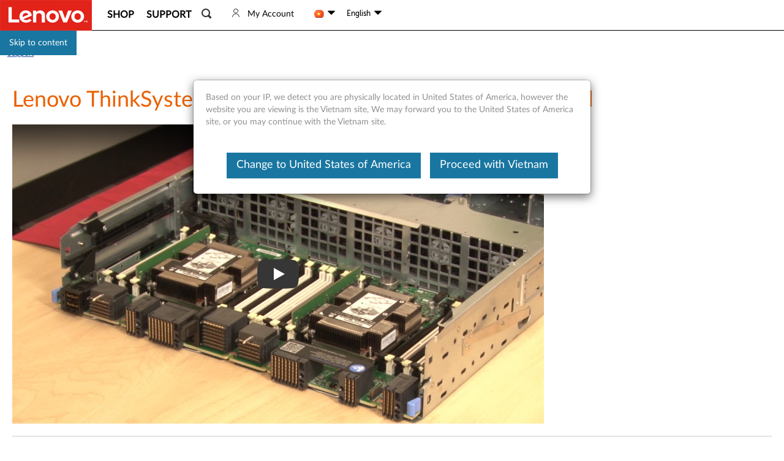

--- FILE ---
content_type: application/x-javascript
request_url: https://assets.adobedtm.com/498114d772a9/6d11747b73d1/1a71b295d16c/RCbb6ff78551e146d8ba1931f5cdb4eb66-source.min.js
body_size: 360
content:
// For license information, see `https://assets.adobedtm.com/498114d772a9/6d11747b73d1/1a71b295d16c/RCbb6ff78551e146d8ba1931f5cdb4eb66-source.js`.
_satellite.__registerScript('https://assets.adobedtm.com/498114d772a9/6d11747b73d1/1a71b295d16c/RCbb6ff78551e146d8ba1931f5cdb4eb66-source.min.js', "try{void 0===_satellite.lenovoUtil&&(_satellite.lenovoUtil={}),_satellite.lenovoUtil.flowPlayer={},_satellite.lenovoUtil.flowPlayer.fplayer50pct=!1,_satellite.lenovoUtil.flowPlayer.fplayer95pct=!1;var fplayer=flowplayer();fplayer.bind(\"ready\",(function(){void 0===window.lmd&&(window.lmd={}),void 0!==window.lmd.event&&\"function\"==typeof window.lmd.event.push||(window.lmd.event=[]),window.lmd.event.push({type:\"Custom_Video_Event\",name:\"Video Start\",action:\"Video Event\",videoName:lmd.videoName?lmd.videoName:\"Unknown Video\"}),\"undefined\"!=typeof _satellite&&void 0!==_satellite.track&&_satellite.track(\"Custom_Video_Event\")})),fplayer.bind(\"progress\",(function(e,o,t){_satellite.lenovoUtil.flowPlayer.fplayer50pct?_satellite.lenovoUtil.flowPlayer.fplayer95pct||t>=.95*o.video.duration&&(void 0===window.lmd&&(window.lmd={}),void 0!==window.lmd.event&&\"function\"==typeof window.lmd.event.push||(window.lmd.event=[]),window.lmd.event.push({type:\"Custom_Video_Event\",name:\"Video Complete\",action:\"Video Event\",videoName:lmd.videoName?lmd.videoName:\"Unknown Video\",videoSegment:\"2:M:50-100\",videoViewTime:o.video.duration?.5*o.video.duration:\"\"}),\"undefined\"!=typeof _satellite&&void 0!==_satellite.track&&_satellite.track(\"Custom_Video_Event\"),_satellite.lenovoUtil.flowPlayer.fplayer95pct=!0):t>=.5*o.video.duration&&(void 0===window.lmd&&(window.lmd={}),void 0!==window.lmd.event&&\"function\"==typeof window.lmd.event.push||(window.lmd.event=[]),window.lmd.event.push({type:\"Custom_Video_Event\",name:\"Video 50Pct Milestone\",action:\"Video Event\",videoName:lmd.videoName?lmd.videoName:\"Unknown Video\",videoSegment:\"1:M:0-50\",videoViewTime:o.video.duration?.5*o.video.duration:\"\"}),\"undefined\"!=typeof _satellite&&void 0!==_satellite.track&&_satellite.track(\"Custom_Video_Event\"),_satellite.lenovoUtil.flowPlayer.fplayer50pct=!0)}))}catch(e){}");

--- FILE ---
content_type: application/javascript
request_url: https://support.lenovo.com/X6HapX/R7/vx/vZT8/P3rvioDN0cvaQ/3z7GGfrbYYwNpwziV1/ACR4OywxBA/MVEteh/QhC1IB
body_size: 172047
content:
(function(){if(typeof Array.prototype.entries!=='function'){Object.defineProperty(Array.prototype,'entries',{value:function(){var index=0;const array=this;return {next:function(){if(index<array.length){return {value:[index,array[index++]],done:false};}else{return {done:true};}},[Symbol.iterator]:function(){return this;}};},writable:true,configurable:true});}}());(function(){Uh();n8N();k5N();var sg=function j4(Sk,D5){var pY=j4;for(Sk;Sk!=E7;Sk){switch(Sk){case Lh:{Kz=function(Ag,RJ,VC,tn){return Zm.apply(this,[CI,arguments]);};vr=function(){return Bk.apply(this,[qh,arguments]);};Ax=function(){return Bk.apply(this,[qO,arguments]);};R5=function(wJ,H5){return Bk.apply(this,[IN,arguments]);};Fz=function(){return Bk.apply(this,[zN,arguments]);};Sk+=CV;Y4=function(){return BJ.apply(this,[Jj,arguments]);};BJ(Mb,[]);P8=cn();}break;case vb:{var xk=D5[EE];var P4=Zg;for(var sz=Zg;fJ(sz,xk.length);++sz){var dg=nA(xk,sz);if(fJ(dg,cM)||wg(dg,HO))P4=J9(P4,km);}return P4;}break;case dh:{var Yz=D5[EE];var Lr=Zg;for(var Mk=Zg;fJ(Mk,Yz.length);++Mk){var DA=nA(Yz,Mk);if(fJ(DA,cM)||wg(DA,HO))Lr=J9(Lr,km);}Sk+=xh;return Lr;}break;case pN:{AJ.push(Z4);Sk+=zV;var cx=D5;var NX=cx[Zg];for(var Bm=km;fJ(Bm,cx[Ez()[ZX(MY)].apply(null,[Mm,Ud,Cr])]);Bm+=s5){NX[cx[Bm]]=cx[J9(Bm,km)];}AJ.pop();}break;case qh:{Sk+=dI;Hg.KM=vX[hX];BJ.call(this,N7,[eS1_xor_5_memo_array_init()]);return '';}break;case B:{BJ.call(this,N7,[Fk()]);Sk+=b0;Q5=rd();BJ.call(this,Mj,[Fk()]);n4();DJ.call(this,GU,[Fk()]);Ak();}break;case tq:{Sk-=BN;jg=function(vz){return nk.apply(this,[Dh,arguments]);}([function(XC,kX){return nk.apply(this,[dM,arguments]);},function(dz,jx,I3){'use strict';return wY.apply(this,[dj,arguments]);}]);}break;case G2:{Sk+=zh;K9.p7=Q5[sJ];BJ.call(this,Mj,[eS1_xor_4_memo_array_init()]);return '';}break;case nq:{pC=j3(D0,[['EsjxCssssss','l','d','dxxCssssss','s','VE','kxxVxCssssss','kx$jV','EdjEjk$djxCssssss','EdRdkkV','RVRRks$Cssssss','R','V','$dxjdlR','E','xld','lsdE','dsER','Esjk','Rljd','lkVRE','Vd$kR','ls','lk','$','ll','ld','lE','dx','lss','EdjEjk$djk','Vsss','djjj','lssss','xss','dsss','lj','x','dxs','dslk','jjjjjj','$$','k','dddd','dlj','lV','l$','lR','R$','lsss','dsl','lCRl','dlksssss','Vksssss','lC$V','dCll','lCk$','lCEV'],md(km)]);Oq=function LIckESrltd(){nJ();var OW,d,m3,t,tg,qA,Ug,qK,Gl,Pj,Sl,Il,kL,h3,h1,TJ,Rq,dg,qJ,Sh,fA,hJ,xc,xA,OL,HO,UZ,sO,HI,VK,gj,HJ,IM,MI,Wc,IO,NL,vK,WL,SZ,pq,bM,Nc,fK,rJ,lh;I3();YZ();function HW(){return bq.apply(this,[fA,arguments]);}function xj(Gq,Xq){var PJ=xj;switch(Gq){case NL:{var m=Xq[Og];m[m[jq](p3)]=function(){this[Cc].push(IK(this[bA](),this[bA]()));};xj(h3,[m]);}break;case kL:{var nM=Xq[Og];nM[nM[jq](Z3)]=function(){this[Cc].push(this[bA]()&&this[bA]());};xj(VK,[nM]);}break;case tg:{var TM=Xq[Og];TM[TM[jq](OI)]=function(){this[Cc].push(rL(this[bA](),this[bA]()));};xj(MI,[TM]);}break;case VK:{var EI=Xq[Og];EI[EI[jq](Zl)]=function(){this[Cc].push(Ph(this[bA](),this[bA]()));};xj(WL,[EI]);}break;case HO:{var MJ=Xq[Og];MJ[MJ[jq](VW)]=function(){this[Cc].push(this[Mq]());};xj(kL,[MJ]);}break;case h3:{var rg=Xq[Og];rg[rg[jq](SA)]=function(){this[Cc].push(PK(this[bA](),this[bA]()));};xj(HO,[rg]);}break;case pL:{var vI=Xq[Og];vI[vI[jq](Hl)]=function(){this[Cc].push(wZ(this[bA](),this[bA]()));};bO(Il,[vI]);}break;case Ug:{var lA=Xq[Og];lA[lA[jq](gK)]=function(){this[Cc].push(MA(this[bA](),this[bA]()));};xj(NL,[lA]);}break;case MI:{var wj=Xq[Og];wj[wj[jq](sj)]=function(){this[Cc].push(FA(this[bA](),this[bA]()));};xj(Ug,[wj]);}break;case WL:{var EO=Xq[Og];EO[EO[jq](ZM)]=function(){this[Cc]=[];Uj.call(this[WZ]);this[Gg](rh.m,this[EW].length);};xj(pL,[EO]);}break;}}function tl(){return xj.apply(this,[Ug,arguments]);}function VM(){return Nj.apply(this,[Wc,arguments]);}function rL(fI,sc){return fI>=sc;}0xcfd5cac,469526036;function LZ(){return xj.apply(this,[HO,arguments]);}function YK(){return BA()+DZ("\x63\x66\x64\x35\x63\x61\x63")+3;}function O(){return nL.apply(this,[Il,arguments]);}function GI(){return bO.apply(this,[rJ,arguments]);}function E(){this["L"]++;this.RW=hK;}var fJ;function bq(ph,IZ){var D3=bq;switch(ph){case fA:{var zZ=IZ[Og];zZ[zZ[jq](d3)]=function(){this[Cc].push(this[mc]());};xj(tg,[zZ]);}break;case d:{var jZ=IZ[Og];jZ[jZ[jq](F1)]=function(){this[Cc].push(this[DI](undefined));};bq(fA,[jZ]);}break;case HI:{var LL=IZ[Og];LL[LL[jq](S)]=function(){var AM=this[Mq]();var UA=this[Cc].pop();var PL=this[Cc].pop();var vM=this[Cc].pop();var s3=this[mg][rh.m];this[Gg](rh.m,UA);try{this[cj]();}catch(OA){this[Cc].push(this[DI](OA));this[Gg](rh.m,PL);this[cj]();}finally{this[Gg](rh.m,vM);this[cj]();this[Gg](rh.m,s3);}};bq(d,[LL]);}break;case Rq:{var vO=IZ[Og];vO[vO[jq](zO)]=function(){var sI=[];var H=this[Cc].pop();var gL=PK(this[Cc].length,v);for(var WI=tZ;XO(WI,H);++WI){sI.push(this[P](this[Cc][gL--]));}this[lJ](bL()[xM(M3)].apply(null,[gA(hW),vJ,kO]),sI);};bq(HI,[vO]);}break;case Eg:{var Kg=IZ[Og];Kg[Kg[jq](Hq)]=function(){var SO=this[Mq]();var UJ=this[Mq]();var Kj=this[Rj]();var K3=Wq.call(this[WZ]);var Jj=this[Qg];this[Cc].push(function(...QM){var Ng=Kg[Qg];SO?Kg[Qg]=Jj:Kg[Qg]=Kg[DI](this);var Ec=PK(QM.length,UJ);Kg[lj]=Xc(Ec,v);while(XO(Ec++,tZ)){QM.push(undefined);}for(let dA of QM.reverse()){Kg[Cc].push(Kg[DI](dA));}dl.call(Kg[WZ],K3);var j3=Kg[mg][rh.m];Kg[Gg](rh.m,Kj);Kg[Cc].push(QM.length);Kg[cj]();var sJ=Kg[bA]();while(sl(--Ec,tZ)){Kg[Cc].pop();}Kg[Gg](rh.m,j3);Kg[Qg]=Ng;return sJ;});};bq(Rq,[Kg]);}break;case Og:{var KM=IZ[Og];KM[KM[jq](JL)]=function(){this[Cc].push(ZO(this[bA](),this[bA]()));};bq(Eg,[KM]);}break;case Tl:{var U3=IZ[Og];U3[U3[jq](Fh)]=function(){this[Cc].push(ZO(gA(v),this[bA]()));};bq(Og,[U3]);}break;case m3:{var fq=IZ[Og];fq[fq[jq](xW)]=function(){this[Cc].push(XO(this[bA](),this[bA]()));};bq(Tl,[fq]);}break;case h3:{var Mc=IZ[Og];Mc[Mc[jq](vJ)]=function(){this[Cc].push(jL(this[bA](),this[bA]()));};bq(m3,[Mc]);}break;case vl:{var vW=IZ[Og];vW[vW[jq](NM)]=function(){var DK=this[Mq]();var YI=this[Mq]();var TW=this[Mq]();var pc=this[bA]();var OM=[];for(var fc=tZ;XO(fc,TW);++fc){switch(this[Cc].pop()){case tZ:OM.push(this[bA]());break;case v:var zK=this[bA]();for(var IJ of zK.reverse()){OM.push(IJ);}break;default:throw new Error(wK()[tJ(vJ)](NM,pA,cI));}}var KI=pc.apply(this[Qg].h,OM.reverse());DK&&this[Cc].push(this[DI](KI));};bq(h3,[vW]);}break;}}return QO.call(this,h3);function jL(tq,EL){return tq!==EL;}var OZ;function H1(){var Yc={};H1=function(){return Yc;};return Yc;}function PK(kh,K){return kh-K;}var Kl;function Ul(){return nL.apply(this,[xA,arguments]);}function fj(Q3,LM){return Q3<<LM;}function RM(){this["XL"]=this["XL"]<<13|this["XL"]>>>19;this.RW=AZ;}function gA(HM){return -HM;}function EJ(){return GA(R3(),626854);}function hl(){return xj.apply(this,[VK,arguments]);}function VL(){return bq.apply(this,[d,arguments]);}function kA(CM){return mO()[CM];}function M(){this["Cq"]=(this["Cq"]&0xffff)*0x1b873593+(((this["Cq"]>>>16)*0x1b873593&0xffff)<<16)&0xffffffff;this.RW=Nl;}function xZ(d1,WA){return d1[AO[jq]](WA);}function O3(){return bO.apply(this,[sO,arguments]);}function Nq(){return QO.apply(this,[Fl,arguments]);}var X;function UK(){return QO.apply(this,[gM,arguments]);}function zc(){return Nj.apply(this,[hJ,arguments]);}var AJ;var zJ;function E3(mI,nj){return mI===nj;}function BI(a,b,c){return a.substr(b,c);}function G1(){return BI(wK()[tJ(xW)]+'',Vj()+1);}function nJ(){dO=[];xW=2;wK()[tJ(xW)]=LIckESrltd;if(typeof window!==''+[][[]]){J1=window;}else if(typeof global!==[]+[][[]]){J1=global;}else{J1=this;}}function kq(){this["XL"]^=this["XL"]>>>16;this.RW=AI;}function bO(zW,pI){var qj=bO;switch(zW){case IO:{var gI=pI[Og];gI[gI[jq](pO)]=function(){var L1=this[Cc].pop();var R=this[Mq]();if(nZ(typeof L1,wK()[tJ(xW)].call(null,vJ,kI,LI([])))){throw wK()[tJ(jq)](M3,gA(Pl),LI(v));}if(sl(R,v)){L1.h++;return;}this[Cc].push(new Proxy(L1,{get(UI,Y1,m1){if(R){return ++UI.h;}return UI.h++;}}));};QO(gj,[gI]);}break;case TJ:{var LO=pI[Og];LO[LO[jq](AL)]=function(){this[Cc].push(Xc(this[bA](),this[bA]()));};bO(IO,[LO]);}break;case OW:{var Jq=pI[Og];Jq[Jq[jq](MM)]=function(){var BL=this[Mq]();var RO=Jq[Rj]();if(LI(this[bA](BL))){this[Gg](rh.m,RO);}};bO(TJ,[Jq]);}break;case sO:{var mK=pI[Og];mK[mK[jq](BW)]=function(){this[Cc].push(this[Rj]());};bO(OW,[mK]);}break;case rJ:{var kM=pI[Og];kM[kM[jq](zA)]=function(){var k3=this[Mq]();var cZ=this[bA]();var wl=this[bA]();var dK=this[CI](wl,cZ);if(LI(k3)){var CZ=this;var NA={get(fM){CZ[Qg]=fM;return wl;}};this[Qg]=new Proxy(this[Qg],NA);}this[Cc].push(dK);};bO(sO,[kM]);}break;case xc:{var VZ=pI[Og];VZ[VZ[jq](sW)]=function(){this[Cc].push(fj(this[bA](),this[bA]()));};bO(rJ,[VZ]);}break;case fK:{var f1=pI[Og];f1[f1[jq](AW)]=function(){this[Cc].push(U(this[bA](),this[bA]()));};bO(xc,[f1]);}break;case Wc:{var f3=pI[Og];f3[f3[jq](N1)]=function(){this[Cc].push(this[Z3]());};bO(fK,[f3]);}break;case Tl:{var RI=pI[Og];RI[RI[jq](PW)]=function(){sZ.call(this[WZ]);};bO(Wc,[RI]);}break;case Il:{var qO=pI[Og];qO[qO[jq](cK)]=function(){Kl.call(this[WZ]);};bO(Tl,[qO]);}break;}}var dO;function g3(){this["XL"]=(this["B"]&0xffff)+0x6b64+(((this["B"]>>>16)+0xe654&0xffff)<<16);this.RW=DA;}function l3(){return bq.apply(this,[Og,arguments]);}function Yq(ml){return mO()[ml];}function hK(){if(this["L"]<DZ(this["HA"]))this.RW=Z1;else this.RW=Bh;}function Nl(){this["XL"]^=this["Cq"];this.RW=RM;}function dc(X1,KA){var SW=dc;switch(X1){case SZ:{var Z=KA[Og];qW.wq=BJ(xA,[Z]);while(XO(qW.wq.length,b1))qW.wq+=qW.wq;}break;case Pj:{fJ=function(jc){return dc.apply(this,[SZ,arguments]);};gq.call(null,Sl,[gA(w1),NM,Iq]);}break;case qK:{var VJ=KA[Og];var vA=KA[Eg];var Hg=KA[V1];var PO=Xc([],[]);var mA=IK(Xc(VJ,jg()),FL);var gg=hq[vA];var wL=tZ;while(XO(wL,gg.length)){var Ac=xZ(gg,wL);var C=xZ(qW.wq,mA++);PO+=dc(HO,[bJ(wZ(XM(Ac),XM(C)),wZ(Ac,C))]);wL++;}return PO;}break;case UZ:{var Qq=KA[Og];qW=function(kl,C1,Oc){return dc.apply(this,[qK,arguments]);};return fJ(Qq);}break;case Og:{var Tq=KA[Og];var Bl=KA[Eg];var QL=KA[V1];var CK=KA[pW];var dM=Xc([],[]);var WJ=IK(Xc(Bl,jg()),V3);var Lj=AJ[Tq];for(var UW=tZ;XO(UW,Lj.length);UW++){var qL=xZ(Lj,UW);var c3=xZ(nK.fL,WJ++);dM+=dc(HO,[bJ(XM(bJ(qL,c3)),wZ(qL,c3))]);}return dM;}break;case gM:{var T3=KA[Og];nK=function(bl,j,XZ,PA){return dc.apply(this,[Og,arguments]);};return MK(T3);}break;case vK:{var jO=KA[Og];var FI=KA[Eg];var Gh=KA[V1];var Eq=KA[pW];var HZ=AJ[tZ];var LJ=Xc([],[]);var T=AJ[jO];var Ll=PK(T.length,v);while(rL(Ll,tZ)){var ZZ=IK(Xc(Xc(Ll,FI),jg()),HZ.length);var Wl=xZ(T,Ll);var nW=xZ(HZ,ZZ);LJ+=dc(HO,[bJ(XM(bJ(Wl,nW)),wZ(Wl,nW))]);Ll--;}return dc(gM,[LJ]);}break;case dg:{var fW=KA[Og];var rM=KA[Eg];var rW=H1()[kA(tZ)].call(null,v,gA(DM),LI(LI([])),Uh);for(var SI=tZ;XO(SI,fW[bL()[xM(xW)].call(null,gA(hM),M3,LI({}))]);SI=Xc(SI,v)){var nA=fW[bL()[xM(jq)](gA(Ih),FL,NI)](SI);var A3=rM[nA];rW+=A3;}return rW;}break;case Sl:{var kW={'\x31':wI()[Yq(tZ)].call(null,CJ,F),'\x36':wK()[tJ(tZ)](v,gA(SA),F),'\x41':wK()[tJ(v)](tZ,gA(Sc),vJ),'\x45':bL()[xM(tZ)](BK,tZ,LI(v)),'\x51':wI()[Yq(v)].call(null,gA(mJ),jq),'\x62':wI()[Yq(xW)](VW,FL),'\x6b':wI()[Yq(jq)](gA(I),vJ),'\x74':bL()[xM(v)](gA(dJ),F,v),'\x76':wI()[Yq(vJ)](S,xW)};return function(x3){return dc(dg,[x3,kW]);};}break;case HO:{var PZ=KA[Og];if(p(PZ,Nc)){return J1[AO[xW]][AO[v]](PZ);}else{PZ-=OL;return J1[AO[xW]][AO[v]][AO[tZ]](null,[Xc(El(PZ,fO),pq),Xc(IK(PZ,qJ),Gl)]);}}break;}}function QA(){return nL.apply(this,[vK,arguments]);}function bg(){return Nj.apply(this,[h1,arguments]);}function Xc(GJ,PM){return GJ+PM;}function lM(){return nL.apply(this,[gj,arguments]);}function Ml(){return nL.apply(this,[Wc,arguments]);}var dl;var Uj;function ll(){return bq.apply(this,[HI,arguments]);}var NW;function xK(II){this[Cc]=Object.assign(this[Cc],II);}function wI(){var FM=function(){};wI=function(){return FM;};return FM;}function p(J3,sh){return J3<=sh;}function xM(DW){return mO()[DW];}function nO(){return nL.apply(this,[kL,arguments]);}function Z1(){this["Cq"]=gc(this["HA"],this["L"]);this.RW=tW;}function mZ(){return bO.apply(this,[TJ,arguments]);}var rh;function El(S1,g){return S1>>g;}var Yh;function I3(){Tl=! +[]+! +[]+! +[]+! +[],V1=! +[]+! +[],pW=+ ! +[]+! +[]+! +[],Og=+[],Fl=[+ ! +[]]+[+[]]-+ ! +[]-+ ! +[],gM=[+ ! +[]]+[+[]]-+ ! +[],Eg=+ ! +[],dh=+ ! +[]+! +[]+! +[]+! +[]+! +[]+! +[]+! +[],vl=[+ ! +[]]+[+[]]-[],r3=+ ! +[]+! +[]+! +[]+! +[]+! +[],pL=+ ! +[]+! +[]+! +[]+! +[]+! +[]+! +[];}function FJ(){return ["\x61\x70\x70\x6c\x79","\x66\x72\x6f\x6d\x43\x68\x61\x72\x43\x6f\x64\x65","\x53\x74\x72\x69\x6e\x67","\x63\x68\x61\x72\x43\x6f\x64\x65\x41\x74"];}function Lc(){return QO.apply(this,[dg,arguments]);}function DA(){this["FZ"]++;this.RW=E;}function qW(){return gq.apply(this,[Sl,arguments]);}function Vg(){return ["0Q|\"3U}\"uI73FcH/SDS#)v","","ry^L1fj~c \x00Geaten{S","F"];}function ZJ(){this["XL"]=(this["XL"]&0xffff)*0xc2b2ae35+(((this["XL"]>>>16)*0xc2b2ae35&0xffff)<<16)&0xffffffff;this.RW=kq;}var B3;var gM,dh,Tl,Eg,Og,pW,pL,vl,V1,r3,Fl;function bW(){return nL.apply(this,[IM,arguments]);}var rj;function RA(){hq=["N","ISO3RUg|lWh|R-uEvJX;I","E[G","m\tbA","\vL\tXK[","z\rG+]R=","\vEAF","","M\x07N/_"];}function F3(){return bq.apply(this,[h3,arguments]);}function tJ(Vq){return mO()[Vq];}function HL(){return Nj.apply(this,[rJ,arguments]);}function Gc(){return bq.apply(this,[m3,arguments]);}var W1;function OK(){return xj.apply(this,[MI,arguments]);}function KK(){return xj.apply(this,[kL,arguments]);}function Sj(){return nL.apply(this,[pW,arguments]);}function UL(){return bq.apply(this,[vl,arguments]);}function N3(){return JK.apply(this,[bM,arguments]);}function Vj(){return jJ(wK()[tJ(xW)]+'',";",BA());}function MA(jh,Ic){return jh>>>Ic;}function nK(){return dc.apply(this,[vK,arguments]);}function wK(){var P3=function(){};wK=function(){return P3;};return P3;}function QI(){return bO.apply(this,[IO,arguments]);}function qh(){return nL.apply(this,[lh,arguments]);}function mM(){return gq.apply(this,[rJ,arguments]);}function tW(){if([10,13,32].includes(this["Cq"]))this.RW=E;else this.RW=pj;}function jg(){var Th;Th=Hj()-EJ();return jg=function(){return Th;},Th;}function Nj(Xj,ZI){var bZ=Nj;switch(Xj){case h1:{var vZ=ZI[Og];vZ[mc]=function(){var TI=H1()[kA(tZ)](v,gA(DM),P,LA);for(let gZ=tZ;XO(gZ,FL);++gZ){TI+=this[Mq]().toString(xW).padStart(FL,wI()[Yq(jq)].apply(null,[gA(I),vJ]));}var Jh=parseInt(TI.slice(v,ZW),xW);var YA=TI.slice(ZW);if(rO(Jh,tZ)){if(rO(YA.indexOf(wI()[Yq(xW)](VW,FL)),gA(v))){return tZ;}else{Jh-=zJ[jq];YA=Xc(wI()[Yq(jq)](gA(I),vJ),YA);}}else{Jh-=zJ[vJ];YA=Xc(wI()[Yq(xW)](VW,FL),YA);}var pJ=tZ;var KL=v;for(let rl of YA){pJ+=ZO(KL,parseInt(rl));KL/=xW;}return ZO(pJ,Math.pow(xW,Jh));};nL(vK,[vZ]);}break;case HJ:{var YJ=ZI[Og];YJ[Qh]=function(J,O1){var ql=atob(J);var Sg=tZ;var b=[];var jM=tZ;for(var dI=tZ;XO(dI,ql.length);dI++){b[jM]=ql.charCodeAt(dI);Sg=Ph(Sg,b[jM++]);}nL(lh,[this,IK(Xc(Sg,O1),dj)]);return b;};Nj(h1,[YJ]);}break;case Wc:{var tM=ZI[Og];tM[Mq]=function(){return this[EW][this[mg][rh.m]++];};Nj(HJ,[tM]);}break;case kL:{var ZK=ZI[Og];ZK[bA]=function(D){return this[P](D?this[Cc][PK(this[Cc][bL()[xM(xW)](gA(hM),M3,r1)],v)]:this[Cc].pop());};Nj(Wc,[ZK]);}break;case hJ:{var P1=ZI[Og];P1[P]=function(NZ){return rO(typeof NZ,wK()[tJ(xW)](vJ,kI,JO))?NZ.h:NZ;};Nj(kL,[P1]);}break;case rJ:{var xO=ZI[Og];xO[F]=function(Qc){return OZ.call(this[WZ],Qc,this);};Nj(hJ,[xO]);}break;case Rq:{var Sq=ZI[Og];Sq[lJ]=function(lO,pK,Dh){if(rO(typeof lO,wK()[tJ(xW)](vJ,kI,LI(LI([]))))){Dh?this[Cc].push(lO.h=pK):lO.h=pK;}else{X.call(this[WZ],lO,pK);}};Nj(rJ,[Sq]);}break;case m3:{var lZ=ZI[Og];lZ[Gg]=function(VA,Kc){this[mg][VA]=Kc;};lZ[cq]=function(KJ){return this[mg][KJ];};Nj(Rq,[lZ]);}break;}}function IK(hO,TL){return hO%TL;}function qq(){return xj.apply(this,[pL,arguments]);}function gq(lc,lq){var GM=gq;switch(lc){case rJ:{var SM=lq[Og];fJ(SM[tZ]);for(var Rc=tZ;XO(Rc,SM.length);++Rc){bL()[SM[Rc]]=function(){var sK=SM[Rc];return function(sq,PI,W){var Oj=qW(sq,PI,Aj);bL()[sK]=function(){return Oj;};return Oj;};}();}}break;case fA:{var kj=lq[Og];var Zh=lq[Eg];var E1=lq[V1];var RZ=Xc([],[]);var Pc=IK(Xc(Zh,jg()),Rj);var G=nl[kj];for(var GK=tZ;XO(GK,G.length);GK++){var Fj=xZ(G,GK);var Lh=xZ(Kh.hh,Pc++);RZ+=dc(HO,[wZ(bJ(XM(Fj),Lh),bJ(XM(Lh),Fj))]);}return RZ;}break;case Rq:{var gJ=lq[Og];Kh=function(Pq,Rl,SJ){return gq.apply(this,[fA,arguments]);};return tA(gJ);}break;case HJ:{var Lg=lq[Og];var tK=lq[Eg];var UM=Xc([],[]);var LK=IK(Xc(Lg,jg()),mg);var wg=B3[tK];var OJ=tZ;while(XO(OJ,wg.length)){var Tg=xZ(wg,OJ);var fZ=xZ(EK.k,LK++);UM+=dc(HO,[bJ(XM(bJ(Tg,fZ)),wZ(Tg,fZ))]);OJ++;}return UM;}break;case WL:{var rc=lq[Og];EK=function(YM,cg){return gq.apply(this,[HJ,arguments]);};return W1(rc);}break;case Sh:{v=+ ! ![];xW=v+v;jq=v+xW;tZ=+[];vJ=xW-v+jq;NM=vJ+jq*v-xW;M3=NM+vJ-jq;F=M3+v;bA=xW*jq*F-v+M3;Rj=M3+vJ-jq*v+xW;fO=NM+Rj-F+jq;zh=xW+jq*F+fO;hL=v-vJ+zh*F*xW;FL=M3+NM-F+vJ*v;c=NM+fO*Rj-zh+v;HK=xW*F*zh+fO+v;rI=jq+xW*fO*vJ*v;V3=NM-v+Rj+fO;FK=v*Rj*M3-fO+xW;D1=v+FL*F*xW*vJ;JI=FL*xW;XW=xW+jq*fO+zh-F;Pl=M3+xW*zh*v*vJ;MZ=vJ+zh*v+F*Rj;CJ=MZ*NM-fO*jq-FL;SA=F+Rj*NM*vJ+jq;Sc=fO*xW+MZ*jq+M3;BK=zh-xW+Rj+NM*F;mJ=MZ+zh-M3-FL+NM;VW=jq+M3+NM*zh+FL;I=zh*FL*v-NM*xW;dJ=fO*Rj*xW-M3+NM;S=MZ*xW+zh-F;DM=fO-jq+zh-F+v;Uh=xW*FL*M3;hM=vJ*MZ+F-zh+fO;Ih=xW+NM*FL*vJ-F;NI=zh-M3-jq+Rj*F;Aj=v*M3-xW+zh+NM;mg=v*jq+xW*vJ;hW=M3-zh+vJ*MZ+jq;Al=M3*Rj-NM-fO-FL;bI=MZ+FL*jq+F+v;p1=jq*zh+v+NM*F;Kq=jq*M3+F*fO-Rj;Yg=MZ-fO+xW+zh-Rj;wO=fO*M3+zh+v-jq;b1=v*F+vJ+FL-xW;w1=jq*M3+Rj*NM*fO;Iq=M3*fO+Rj;Cc=v*FL*Rj+zh+fO;Qg=M3*zh-FL-v+jq;CI=zh-vJ*xW+Rj*F;rK=NM*MZ-M3*FL-zh;pM=fO*NM-jq-M3+xW;lJ=MZ*v*xW+F+M3;Mq=xW*FL*NM+F*M3;M1=zh-M3+jq+fO+Rj;bh=NM-jq+M3+fO+zh;Z3=zh*xW+v+MZ;cI=fO*jq+vJ*M3;q=Rj*jq+F*vJ;pO=F+FL-vJ+Rj*M3;kI=xW-jq+FL+vJ*MZ;AL=zh-xW*vJ+Rj*NM;MM=xW*zh+fO-NM;Gg=xW-v+fO*jq*FL;BW=xW*F+zh+fO*jq;zA=zh+NM+Rj*F-vJ;sW=Rj-fO*v+zh*jq;AW=M3+F+Rj*fO;N1=v*FL+vJ+MZ-M3;PW=MZ+NM+v+xW;WZ=zh+xW+F*vJ*NM;cK=zh+FL+MZ;Hl=fO*NM*jq;ZM=fO+MZ+xW+FL*NM;EW=MZ-M3+Rj+xW*vJ;Zl=M3*NM*xW+zh*jq;p3=M3+MZ*xW+jq;gK=xW*NM*F*jq;sj=M3*zh+FL+xW*vJ;OI=Rj+MZ*xW+FL-v;d3=MZ+zh*vJ-F*xW;mc=Rj*xW+v+jq+NM;F1=v+F*vJ*FL;DI=MZ*jq-F-FL*NM;cj=vJ*jq+zh+fO*M3;zO=vJ*NM*xW*M3-Rj;P=NM+fO*Rj-v-FL;kO=zh*xW*v+M3-NM;Hq=v+Rj+F*zh-FL;lj=Rj+F+zh-FL-v;JL=NM+FL*M3*jq+MZ;Fh=M3+vJ+FL*jq*fO;pA=Rj*zh+jq-vJ*v;gl=FL+M3+v-xW;dj=F+M3*vJ*fO+Rj;IA=NM*xW*v+fO*F;RL=xW*vJ+NM+jq+FL;LA=M3*vJ*jq-xW-Rj;ZW=FL+vJ;Qh=jq*M3+MZ+zh;r1=FL*NM+v+xW-F;JO=zh+vJ*NM-xW+FL;cq=zh*jq-vJ+NM+Rj;}break;case Sl:{var WK=lq[Og];var Ol=lq[Eg];var Zc=lq[V1];var s1=hq[v];var tI=Xc([],[]);var RJ=hq[Ol];var c1=PK(RJ.length,v);while(rL(c1,tZ)){var IW=IK(Xc(Xc(c1,WK),jg()),s1.length);var Xl=xZ(RJ,c1);var l1=xZ(s1,IW);tI+=dc(HO,[bJ(wZ(XM(Xl),XM(l1)),wZ(Xl,l1))]);c1--;}return dc(UZ,[tI]);}break;case Pj:{var zj=lq[Og];MK(zj[tZ]);var f=tZ;while(XO(f,zj.length)){H1()[zj[f]]=function(){var W3=zj[f];return function(dZ,cW,EM,Ig){var Vc=nK(dZ,cW,JI,Al);H1()[W3]=function(){return Vc;};return Vc;};}();++f;}}break;case qA:{var I1=lq[Og];var A=lq[Eg];var YW=B3[NM];var LW=Xc([],[]);var Ij=B3[A];var TK=PK(Ij.length,v);if(rL(TK,tZ)){do{var XK=IK(Xc(Xc(TK,I1),jg()),YW.length);var Fc=xZ(Ij,TK);var bc=xZ(YW,XK);LW+=dc(HO,[bJ(XM(bJ(Fc,bc)),wZ(Fc,bc))]);TK--;}while(rL(TK,tZ));}return gq(WL,[LW]);}break;case lh:{var Dg=lq[Og];var CA=lq[Eg];var Dl=[];var Yj=dc(Sl,[]);var GO=CA?J1[bL()[xM(vJ)].call(null,p1,jq,FK)]:J1[wI()[Yq(NM)].call(null,bI,M3)];for(var zq=tZ;XO(zq,Dg[bL()[xM(xW)].apply(null,[gA(hM),M3,Kq])]);zq=Xc(zq,v)){Dl[bL()[xM(NM)](Yg,xW,wO)](GO(Yj(Dg[zq])));}return Dl;}break;}}var Wq;var hq;function EK(){return gq.apply(this,[qA,arguments]);}function jj(){return xj.apply(this,[tg,arguments]);}function GA(HA,v1){var K1={HA:HA,XL:v1,FZ:0,L:0,RW:Z1};while(!K1.RW());return K1["XL"]>>>0;}var v,xW,jq,tZ,vJ,NM,M3,F,bA,Rj,fO,zh,hL,FL,c,HK,rI,V3,FK,D1,JI,XW,Pl,MZ,CJ,SA,Sc,BK,mJ,VW,I,dJ,S,DM,Uh,hM,Ih,NI,Aj,mg,hW,Al,bI,p1,Kq,Yg,wO,b1,w1,Iq,Cc,Qg,CI,rK,pM,lJ,Mq,M1,bh,Z3,cI,q,pO,kI,AL,MM,Gg,BW,zA,sW,AW,N1,PW,WZ,cK,Hl,ZM,EW,Zl,p3,gK,sj,OI,d3,mc,F1,DI,cj,zO,P,kO,Hq,lj,JL,Fh,pA,gl,dj,IA,RL,LA,ZW,Qh,r1,JO,cq;function BO(){return xj.apply(this,[NL,arguments]);}function X3(){return bq.apply(this,[Rq,arguments]);}function mL(){nl=["S","\r","\x3f\rW`q\b\'","C8V1Y,<Y>wYpq,3kxGE77v0FO!-","AD8","l3_L\vO{X1X^BF.\v\\3\x40^WQ>","Z\bBH\x3fFU8R\n\x405.]F\\D#K8G\rJO{W}DP\bG22DQU2\tW"];}function pj(){this["Cq"]=(this["Cq"]&0xffff)*0xcc9e2d51+(((this["Cq"]>>>16)*0xcc9e2d51&0xffff)<<16)&0xffffffff;this.RW=h;}function Zj(){return Nj.apply(this,[kL,arguments]);}function nZ(YO,zg){return YO!=zg;}function fh(){this["XL"]^=this["XL"]>>>16;this.RW=bj;}function z(){return bO.apply(this,[OW,arguments]);}var AO;function ZO(vj,H3){return vj*H3;}function R3(){return zM()+G1()+typeof J1[wK()[tJ(xW)].name];}function BJ(n1,n){var nc=BJ;switch(n1){case HI:{var GW=n[Og];var RK=Xc([],[]);var Hh=PK(GW.length,v);if(rL(Hh,tZ)){do{RK+=GW[Hh];Hh--;}while(rL(Hh,tZ));}return RK;}break;case HJ:{var ZA=n[Og];EK.k=BJ(HI,[ZA]);while(XO(EK.k.length,bA))EK.k+=EK.k;}break;case qA:{W1=function(th){return BJ.apply(this,[HJ,arguments]);};gq.apply(null,[qA,[gA(hL),v]]);}break;case xc:{var DL=n[Og];var kJ=Xc([],[]);var Jg=PK(DL.length,v);while(rL(Jg,tZ)){kJ+=DL[Jg];Jg--;}return kJ;}break;case Il:{var Uc=n[Og];Kh.hh=BJ(xc,[Uc]);while(XO(Kh.hh.length,c))Kh.hh+=Kh.hh;}break;case vl:{tA=function(L3){return BJ.apply(this,[Il,arguments]);};JK(pW,[xW,gA(HK),rI]);}break;case WL:{var G3=n[Og];var Bg=Xc([],[]);for(var wh=PK(G3.length,v);rL(wh,tZ);wh--){Bg+=G3[wh];}return Bg;}break;case t:{var kK=n[Og];nK.fL=BJ(WL,[kK]);while(XO(nK.fL.length,FK))nK.fL+=nK.fL;}break;case sO:{MK=function(cl){return BJ.apply(this,[t,arguments]);};dc.call(null,vK,[xW,gA(D1),JI,XW]);}break;case xA:{var Yl=n[Og];var t3=Xc([],[]);var dW=PK(Yl.length,v);while(rL(dW,tZ)){t3+=Yl[dW];dW--;}return t3;}break;}}function Bh(){this["XL"]^=this["FZ"];this.RW=fh;}function Hj(){return BI(wK()[tJ(xW)]+'',YK(),Vj()-YK());}function jJ(a,b,c){return a.indexOf(b,c);}function Bj(){this["XL"]^=this["XL"]>>>13;this.RW=ZJ;}function BA(){return jJ(wK()[tJ(xW)]+'',"0x"+"\x63\x66\x64\x35\x63\x61\x63");}function XO(qZ,wW){return qZ<wW;}function wZ(A1,Pg){return A1|Pg;}function bj(){this["XL"]=(this["XL"]&0xffff)*0x85ebca6b+(((this["XL"]>>>16)*0x85ebca6b&0xffff)<<16)&0xffffffff;this.RW=Bj;}function AI(){return this;}var tA;function h(){this["Cq"]=this["Cq"]<<15|this["Cq"]>>>17;this.RW=M;}function FA(Wh,Jc){return Wh/Jc;}function lL(){return nL.apply(this,[Eg,arguments]);}function AZ(){this["B"]=(this["XL"]&0xffff)*5+(((this["XL"]>>>16)*5&0xffff)<<16)&0xffffffff;this.RW=g3;}var MK;function zI(){return xj.apply(this,[h3,arguments]);}function mj(){return bq.apply(this,[Eg,arguments]);}function gc(a,b){return a.charCodeAt(b);}function vL(){return bO.apply(this,[Wc,arguments]);}function mO(){var QK=['AK','Ql','k1','Vl','MW','rZ','b3'];mO=function(){return QK;};return QK;}function LI(KZ){return !KZ;}function QO(gO,Ag){var UO=QO;switch(gO){case h3:{W1=function(){return BJ.apply(this,[qA,arguments]);};Yh=function(dq){this[Cc]=[dq[Qg].h];};X=function(Ch,gW){return QO.apply(this,[Eg,arguments]);};tA=function(){return BJ.apply(this,[vl,arguments]);};OZ=function(vc,Dc){return QO.apply(this,[fA,arguments]);};Kl=function(){this[Cc][this[Cc].length]={};};sZ=function(){this[Cc].pop();};Wq=function(){return [...this[Cc]];};dl=function(Q1){return QO.apply(this,[Sh,arguments]);};Uj=function(){this[Cc]=[];};MK=function(){return BJ.apply(this,[sO,arguments]);};fJ=function(){return dc.apply(this,[Pj,arguments]);};rj=function(sL,Qj,EZ){return QO.apply(this,[rJ,arguments]);};gq(Sh,[]);AO=FJ();RA();gq.call(this,rJ,[mO()]);BZ();JK.call(this,OW,[mO()]);AJ=Vg();gq.call(this,Pj,[mO()]);mL();JK.call(this,bM,[mO()]);zJ=gq(lh,[['bE6','bA6','vt','bkEEQkkkkkk','bkE1Qkkkkkk'],LI({})]);rh={m:zJ[tZ],C:zJ[v],G:zJ[xW]};;NW=class NW {constructor(){this[mg]=[];this[EW]=[];this[Cc]=[];this[lj]=tZ;Nj(m3,[this]);this[H1()[kA(v)](jq,gA(mg),LI(tZ),LI(LI(tZ)))]=rj;}};return NW;}break;case Eg:{var Ch=Ag[Og];var gW=Ag[Eg];return this[Cc][PK(this[Cc].length,v)][Ch]=gW;}break;case fA:{var vc=Ag[Og];var Dc=Ag[Eg];for(var Hc of [...this[Cc]].reverse()){if(U(vc,Hc)){return Dc[CI](Hc,vc);}}throw wI()[Yq(M3)](rK,tZ);}break;case Sh:{var Q1=Ag[Og];if(E3(this[Cc].length,tZ))this[Cc]=Object.assign(this[Cc],Q1);}break;case rJ:{var sL=Ag[Og];var Qj=Ag[Eg];var EZ=Ag[V1];this[EW]=this[Qh](Qj,EZ);this[Qg]=this[DI](sL);this[WZ]=new Yh(this);this[Gg](rh.m,tZ);try{while(XO(this[mg][rh.m],this[EW].length)){var U1=this[Mq]();this[U1](this);}}catch(Mh){}}break;case Fl:{var hc=Ag[Og];hc[hc[jq](pM)]=function(){this[lJ](this[Cc].pop(),this[bA](),this[Mq]());};}break;case dg:{var n3=Ag[Og];n3[n3[jq](M1)]=function(){var KO=[];var QJ=this[Mq]();while(QJ--){switch(this[Cc].pop()){case tZ:KO.push(this[bA]());break;case v:var Q=this[bA]();for(var AA of Q){KO.push(AA);}break;}}this[Cc].push(this[Al](KO));};QO(Fl,[n3]);}break;case m3:{var cM=Ag[Og];cM[cM[jq](bh)]=function(){this[Cc].push(this[F](this[Z3]()));};QO(dg,[cM]);}break;case gM:{var mh=Ag[Og];mh[mh[jq](cI)]=function(){this[Cc].push(El(this[bA](),this[bA]()));};QO(m3,[mh]);}break;case gj:{var cJ=Ag[Og];cJ[cJ[jq](q)]=function(){this[Cc].push(E3(this[bA](),this[bA]()));};QO(gM,[cJ]);}break;}}var nl;function Y(){return bO.apply(this,[xc,arguments]);}function U(QW,GZ){return QW in GZ;}function tj(){return bO.apply(this,[fK,arguments]);}function Oh(){return Nj.apply(this,[m3,arguments]);}function XJ(){return Nj.apply(this,[HJ,arguments]);}function Ph(VI,Rg){return VI^Rg;}function bL(){var OO={};bL=function(){return OO;};return OO;}function w(){return bO.apply(this,[Il,arguments]);}function BZ(){B3=["\bQ\\5>GQ0\\X0{TZTqPT;W8BWK4","\b7TAYfm","j","u","\v","]x67/f2t,\\","W0F|0:W","","m"];}function JK(Wj,bK){var DJ=JK;switch(Wj){case pW:{var qI=bK[Og];var rq=bK[Eg];var s=bK[V1];var Lq=nl[jq];var nI=Xc([],[]);var pZ=nl[qI];for(var NK=PK(pZ.length,v);rL(NK,tZ);NK--){var Dj=IK(Xc(Xc(NK,rq),jg()),Lq.length);var dL=xZ(pZ,NK);var g1=xZ(Lq,Dj);nI+=dc(HO,[wZ(bJ(XM(dL),g1),bJ(XM(g1),dL))]);}return gq(Rq,[nI]);}break;case OW:{var Cl=bK[Og];W1(Cl[tZ]);var WW=tZ;while(XO(WW,Cl.length)){wI()[Cl[WW]]=function(){var tL=Cl[WW];return function(Xg,v3){var Mg=EK(Xg,v3);wI()[tL]=function(){return Mg;};return Mg;};}();++WW;}}break;case bM:{var NJ=bK[Og];tA(NJ[tZ]);var hg=tZ;if(XO(hg,NJ.length)){do{wK()[NJ[hg]]=function(){var SK=NJ[hg];return function(jA,pg,B1){var vq=Kh(jA,pg,LI([]));wK()[SK]=function(){return vq;};return vq;};}();++hg;}while(XO(hg,NJ.length));}}break;}}function tc(){return JK.apply(this,[OW,arguments]);}function DZ(a){return a.length;}function sA(){return QO.apply(this,[gj,arguments]);}function xh(){return Nj.apply(this,[Rq,arguments]);}function hZ(){return bq.apply(this,[Tl,arguments]);}function XM(Tc){return ~Tc;}function Aq(){return gq.apply(this,[Pj,arguments]);}function YZ(){HO=Fl+Tl*vl,d=Tl+pW*vl,IO=pW+V1*vl,NL=gM+Tl*vl,HJ=pL+V1*vl,bM=Eg+r3*vl,Pj=V1+pW*vl,pq=pL+gM*vl+V1*vl*vl+r3*vl*vl*vl+r3*vl*vl*vl*vl,rJ=pW+pW*vl,qA=dh+vl,qJ=Tl+V1*vl+Og*vl*vl+vl*vl*vl,m3=gM+pW*vl,fK=Eg+pW*vl,fA=r3+r3*vl,Rq=pW+vl,IM=dh+r3*vl,TJ=Eg+V1*vl,gj=Tl+r3*vl,t=pL+Tl*vl,dg=pW+r3*vl,hJ=Og+pW*vl,qK=Tl+vl,kL=Og+Tl*vl,SZ=Og+pL*vl,Ug=dh+V1*vl,OL=pL+pW*vl+r3*vl*vl+r3*vl*vl*vl+pL*vl*vl*vl*vl,Nc=r3+pW*vl+r3*vl*vl+r3*vl*vl*vl+pL*vl*vl*vl*vl,OW=pL+vl,Sh=V1+r3*vl,xA=Fl+V1*vl,lh=r3+vl,Il=Eg+vl,sO=Og+r3*vl,WL=Tl+Tl*vl,vK=Tl+V1*vl,UZ=Eg+pL*vl,VK=gM+r3*vl,h1=V1+Tl*vl,tg=Fl+r3*vl,HI=V1+pL*vl,Gl=Og+V1*vl+pW*vl*vl+pL*vl*vl*vl+r3*vl*vl*vl*vl,Wc=r3+pW*vl,Sl=pL+pW*vl,xc=dh+Tl*vl,h3=r3+Tl*vl,MI=Og+V1*vl;}function zM(){return BI(wK()[tJ(xW)]+'',0,BA());}function WO(){return xj.apply(this,[WL,arguments]);}function bJ(jW,Mj){return jW&Mj;}function nL(MO,Eh){var CW=nL;switch(MO){case kL:{var cO=Eh[Og];cO[cO[jq](gl)]=function(){this[Gg](rh.m,this[Rj]());};bq(vl,[cO]);}break;case Eg:{var hj=Eh[Og];hj[hj[jq](JI)]=function(){var Nh=this[Mq]();var TA=hj[Rj]();if(this[bA](Nh)){this[Gg](rh.m,TA);}};nL(kL,[hj]);}break;case Wc:{var gh=Eh[Og];nL(Eg,[gh]);}break;case lh:{var hI=Eh[Og];var YL=Eh[Eg];hI[jq]=function(Bq){return IK(Xc(Bq,YL),dj);};nL(Wc,[hI]);}break;case pW:{var JZ=Eh[Og];JZ[cj]=function(){var wJ=this[Mq]();while(nZ(wJ,rh.G)){this[wJ](this);wJ=this[Mq]();}};}break;case Il:{var JW=Eh[Og];JW[CI]=function(Fq,xJ){return {get h(){return Fq[xJ];},set h(TZ){Fq[xJ]=TZ;}};};nL(pW,[JW]);}break;case gj:{var XA=Eh[Og];XA[DI]=function(Zg){return {get h(){return Zg;},set h(qM){Zg=qM;}};};nL(Il,[XA]);}break;case IM:{var Gj=Eh[Og];Gj[Al]=function(kc){return {get h(){return kc;},set h(Jl){kc=Jl;}};};nL(gj,[Gj]);}break;case xA:{var xL=Eh[Og];xL[Z3]=function(){var nh=wZ(fj(this[Mq](),FL),this[Mq]());var kg=H1()[kA(tZ)](v,gA(DM),IA,LI({}));for(var lg=tZ;XO(lg,nh);lg++){kg+=String.fromCharCode(this[Mq]());}return kg;};nL(IM,[xL]);}break;case vK:{var cc=Eh[Og];cc[Rj]=function(){var BM=wZ(wZ(wZ(fj(this[Mq](),RL),fj(this[Mq](),JI)),fj(this[Mq](),FL)),this[Mq]());return BM;};nL(xA,[cc]);}break;}}function Kh(){return JK.apply(this,[pW,arguments]);}function sl(JA,vg){return JA>vg;}function rO(Fg,kZ){return Fg==kZ;}function CL(){return bO.apply(this,[Tl,arguments]);}var J1;var sZ;function qg(){return QO.apply(this,[m3,arguments]);}}();FG={};Sk=tq;}break;case VU:{DJ(NO,[Cd()]);QC(NO,[]);B5=QC(D2,[]);j3(vb,[Cd()]);(function(JC,CC){return DJ.apply(this,[G0,arguments]);}(['l','ld$','EdRdkkV','RRRRRRR','Vkss','ll','lV','lj','s','dx','lsss','lssl','Ejjj','lsdE','d','xxx','V','x','Vksssss'],Rk));Sk=nq;}break;case kq:{AJ.pop();Sk=E7;}break;case hh:{R5.wN=b8[qr];DJ.call(this,GU,[eS1_xor_3_memo_array_init()]);return '';}break;case RO:{j3.call(this,zN,[Fk()]);B4=n3();Sk=lq;BJ.call(this,Gq,[Fk()]);hA=br();}break;case lq:{j3.call(this,pN,[Fk()]);BJ(gB,[]);Sk-=S;BJ(D0,[]);BJ(rZ,[Cd()]);QC(Gq,[]);QC(Mb,[]);}break;case TN:{MA();LX=Rd();Sk=B;VJ=vd();Qn();AJ=q9();vX=r8();}break;case f7:{var PY=D5[EE];var R4=Zg;for(var Kk=Zg;fJ(Kk,PY.length);++Kk){var Xr=nA(PY,Kk);if(fJ(Xr,cM)||wg(Xr,HO))R4=J9(R4,km);}return R4;}break;case m2:{nJ=function(Og,U3,FJ){return Zm.apply(this,[Rj,arguments]);};AC=function(){return Zm.apply(this,[f7,arguments]);};Sk=Lh;K9=function(UC,DI,qA){return Zm.apply(this,[dh,arguments]);};qm=function(Px,jr){return Zm.apply(this,[Dh,arguments]);};Dk=function(){return Zm.apply(this,[qM,arguments]);};}break;case Jj:{var X8={};AJ.push(fx);var tg=D5;for(var jz=Zg;fJ(jz,tg[Ez()[ZX(MY)](Ng,Ud,sI)]);jz+=s5)X8[tg[jz]]=tg[J9(jz,km)];var lz;return AJ.pop(),lz=X8,lz;}break;case lb:{qm.Bh=B4[W8];BJ.call(this,Gq,[eS1_xor_1_memo_array_init()]);return '';}break;}}};var n3=function(){return ["\n\'_E^\vM.J6\r_]","","V+F7<0[$\n<\f4\\","_\x07\v","4bv",":G=","6V(T-Y\fK\v ","K\t1R&W3","+","=\tT>","\x07I1V0J%A\v{_&U7=G9:","|","_\v0X5_\x00N=","4","M H-*X","&+X/S)\vG0G\n:c.F!=<[1\r\"1","6(4Q_*\vG%","4T\x3f","\v!P/]","4W","9G","E(J8:G>",")V:\"","<","Jf","N\r\v","A\"\\4J4\'\\$-4^A^","Ih\\\x3f\r","O$C","I!\tXf\x3fB=J_ta/Fv=\rG9)Z!_Y\vX0\bZ.^<\v2\x405\\)Pv-T\"-0BU\r!P%_yMqF\x00ty&W\x3f H\" 0","\v","VF0=Q3KlnNg6S","-;DOU","\"V","nK$","!V.]5\v\\<O#)T\\>","[E","\noVI\f:9f","0\'YP^\' \bN3[)N5","6BCZ\n\\,_7\n",">\vZ=:","kz6\'\'u","4","k","2N+N%","G5;\'UB","D\"\x409P","\v","H#^;","B7","]$","(!SNy\x3f0i H8X\nG","J%X5\x00;dqEO\x070","Z4H+E%)M=E3","4H","E5/","^\x007\n\\%j5\vL8",",DZ[}2J;uw]Q3!a[msL1\'~>j","QS\x07="," O-M8B","#kh\v,y","T3,>y\n :B","2N8\f_","(G#\x008U","^;A(W/>","I<\f]8K2;G,F$","\"Hb%u\"mw\bO\vJ\r\v~\x00To!n:","P*J\"","^PZ1%Q H8_4\bk&Z5","o-[$j\"+\vT$\x00<",":!\\>&*","S=","#[J\x00","J\"*\\\f\"T3F!P>","\bJ5[5#I1G","W$\'R","!","\f","1M","P1\v","0\\\"O-E6","\\5n<N<Z-}\"B2+\vs\x3f\x079YH^","B\v6\\","J\x008A","E2A:\'\n]","\"\tF","}\t_","S6","!\x00\\GI\v","4N","\'\rP\":\'","\x00P1YTO","\rZ%\f&:FC","Q$","fSuK`\x00!O$:O4\'","F\"\f","uTI\n","_a","*.\'QE^","\"O1QL$%G\";UcI\'","u9:h","\f](W9Z$\x00-&D","L\v2\n\v","=P&R-","$:","8_4\bb\n7","U\v","&FW.Ny\v\'B\f0\"M##YC1;u_\x40%_+B\"\tG\n:{&N3","T N:f4G","N=C\x00:AG7\tP","Y>","(\\<\n*;%BgK-!","J","]CV\n,","<P#V<","\t[7P4P","\x3f\\<\n4TCI","4S3-T<,&\'sIN\x00\f","S<\x00!\b","&\rA UaU","]\x00","+Z$]T,F!^","]<\nd&~;E\"Q\"7=P#\f<%DII","R0X-:_2 A\"N&:","C\n!F\"n98q1/","L\vn","[/","0M\x00$A","&I.\rx8\x408g\"\x403\'P4"," ^EO\x07;","I","j+1BOM\v\n\n9Z)H","J<\fF8\t]\f;[4","<\v=","S8",".M%+\vA\n>4SCV\v!2\\9N","+!","Jq\bm","!+","Y+J%a\x07>P$W5","i8g\v ","T7S3 v8\"","\f&6[dR0K(Y\nL\x3fB","8/P","(\'CR","OH);K N6\fm$M=Z)","v+=\x3f\fS","P3:;G1+)<WHZ","&\x00d","1<;%yH}2M","*Of","<\n:0BeT!","R5!BOY\f0","\x00_-","B\'A","\"UD\\","Z)H37Z\'","\n:YHO\v\n ","8\x07^/_-F4K","\bI9P)W%","n6\vH9\x3fX\x00:A","%>B>","!Q7#F","I,u"];};var j3=function c5(qk,A5){var XX=c5;while(qk!=pT){switch(qk){case Wj:{for(var fd=Zg;fJ(fd,kg.length);fd++){var Fm=nA(kg,fd);var rC=nA(R5.wN,jC++);zm+=QC(WM,[Jg(gr(dA(Fm),dA(rC)),gr(Fm,rC))]);}qk=kI;}break;case Ch:{var Ld=DJ(qM,[]);var FX=MC?GB[gz()[Zx(LY)].apply(null,[BA,lI])]:GB[vn()[dJ(MY)](wb,sA)];qk=AN;for(var dr=Zg;fJ(dr,k5[Ez()[ZX(MY)](md([]),Ud,V7)]);dr=J9(dr,km)){rA[K3()[Gg(jd)](W4,ET,zA,Md)](FX(Ld(k5[dr])));}var pg;}break;case kI:{qk=pT;return zm;}break;case Mb:{qk=pT;return SX;}break;case AN:{qk=pT;return AJ.pop(),pg=rA,pg;}break;case gE:{var Tz=z5[Dx];qk-=mU;var Od=Zg;}break;case D0:{var k5=A5[EE];var MC=A5[PT];var rA=[];AJ.push(Sd);qk=Ch;}break;case U0:{if(fJ(Od,Tz.length)){do{var Xx=nA(Tz,Od);var mC=nA(Kz.A2,s8++);SX+=QC(WM,[gr(Jg(dA(Xx),mC),Jg(dA(mC),Xx))]);Od++;}while(fJ(Od,Tz.length));}qk+=NO;}break;case dZ:{qk=pT;if(fJ(fI,M5[VJ[Zg]])){do{dY()[M5[fI]]=md(bJ(fI,MY))?function(){MX=[];c5.call(this,vb,[M5]);return '';}:function(){var D4=M5[fI];var x5=dY()[D4];return function(tY,Nk,EC,wd,E5,lx){if(lJ(arguments.length,Zg)){return x5;}var tx=DJ.apply(null,[zU,[SA,rX,Oz,wd,E5,lx]]);dY()[D4]=function(){return tx;};return tx;};}();++fI;}while(fJ(fI,M5[VJ[Zg]]));}}break;case S0:{var EY=A5[EE];var kx=A5[PT];qk+=wq;var zm=J9([],[]);var jC=Wk(bJ(EY,AJ[bJ(AJ.length,km)]),Yd);var kg=b8[kx];}break;case qB:{var Om=A5[EE];R5=function(fz,g8){return c5.apply(this,[S0,arguments]);};return Ax(Om);}break;case XI:{qk=kM;var r4=Zg;if(fJ(r4,Kn.length)){do{var XA=nA(Kn,r4);var bn=nA(nJ.J,Rr++);HC+=QC(WM,[Jg(gr(dA(XA),dA(bn)),gr(XA,bn))]);r4++;}while(fJ(r4,Kn.length));}}break;case pb:{qk-=S2;if(fJ(T8,H4.length)){do{K3()[H4[T8]]=md(bJ(T8,GY))?function(){return nk.apply(this,[qB,arguments]);}:function(){var m8=H4[T8];return function(H9,J8,Uk,Hr){var c9=Kz.call(null,H9,J8,rx,md(md({})));K3()[m8]=function(){return c9;};return c9;};}();++T8;}while(fJ(T8,H4.length));}}break;case dh:{var Dx=A5[EE];var Uz=A5[PT];var xr=A5[D2];var lm=A5[qO];var SX=J9([],[]);var s8=Wk(bJ(Uz,AJ[bJ(AJ.length,km)]),f5);qk=gE;}break;case qM:{qk=pT;var mr=A5[EE];Kz=function(Pg,t9,tC,x4){return c5.apply(this,[dh,arguments]);};return vr(mr);}break;case RT:{qk=pT;for(var WC=Zg;fJ(WC,k4.length);++WC){Fn()[k4[WC]]=md(bJ(WC,Wn))?function(){return nk.apply(this,[G0,arguments]);}:function(){var WX=k4[WC];return function(Zz,tk,t5){var HX=nJ(Zz,s5,t5);Fn()[WX]=function(){return HX;};return HX;};}();}}break;case kM:{return HC;}break;case zN:{var H4=A5[EE];vr(H4[Zg]);qk=pb;var T8=Zg;}break;case pN:{var k4=A5[EE];AC(k4[Zg]);qk=RT;}break;case vb:{var M5=A5[EE];var fI=Zg;qk+=rN;}break;case QV:{var Cm=A5[EE];var FY=A5[PT];qk+=RT;var PR=A5[D2];var HC=J9([],[]);var Rr=Wk(bJ(PR,AJ[bJ(AJ.length,km)]),Wn);var Kn=hA[Cm];}break;case tU:{qk=pT;var bp=A5[EE];nJ=function(BL,BD,RP){return c5.apply(this,[QV,arguments]);};return AC(bp);}break;}}};var mF=function(qF){if(GB["document"]["cookie"]){try{var Zl=GB["document"]["cookie"]["split"]('; ');var WL=null;var ZH=null;for(var Cw=0;Cw<Zl["length"];Cw++){var D6=Zl[Cw];if(D6["indexOf"](""["concat"](qF,"="))===0){var p3=D6["substring"](""["concat"](qF,"=")["length"]);if(p3["indexOf"]('~')!==-1||GB["decodeURIComponent"](p3)["indexOf"]('~')!==-1){WL=p3;}}else if(D6["startsWith"](""["concat"](qF,"_"))){var Yv=D6["indexOf"]('=');if(Yv!==-1){var Pp=D6["substring"](Yv+1);if(Pp["indexOf"]('~')!==-1||GB["decodeURIComponent"](Pp)["indexOf"]('~')!==-1){ZH=Pp;}}}}if(ZH!==null){return ZH;}if(WL!==null){return WL;}}catch(XH){return false;}}return false;};var gr=function(dK,Pl){return dK|Pl;};var Cp=function(jR){var zW=['text','search','url','email','tel','number'];jR=jR["toLowerCase"]();if(zW["indexOf"](jR)!==-1)return 0;else if(jR==='password')return 1;else return 2;};var P3=function dl(fp,K6){'use strict';var RR=dl;switch(fp){case Hb:{var BQ=K6[EE];AJ.push(cf);if(GB[BP(typeof vn()[dJ(AP)],J9([],[][[]]))?vn()[dJ(SF)](cB,jl):vn()[dJ(nf)].apply(null,[hH,VW])][BP(typeof Fn()[UW(xW)],J9('',[][[]]))?Fn()[UW(bF)](G3,pD,BO):Fn()[UW(Wn)].apply(null,[R1,j6,CG])](BQ)){var kH;return AJ.pop(),kH=BQ,kH;}AJ.pop();}break;case D0:{var Gl=K6[EE];AJ.push(cH);var XW;return XW=GB[lJ(typeof Ez()[ZX(BH)],J9('',[][[]]))?Ez()[ZX(FD)].call(null,md([]),WD,BK):Ez()[ZX(SA)](OL,Fp,OE)][BP(typeof dY()[MP(cK)],J9(Fn()[UW(s5)](f5,OL,RU),[][[]]))?dY()[MP(hv)].call(null,L3,FD,md(md(km)),QK,GY,LL):dY()[MP(MY)](md(md({})),DD,JD,gL,wQ,cP)](Gl)[cl()[XF(bG)].call(null,Oz,mP,md(md({})),MK,LY)](function(T1){return Gl[T1];})[pC[GY]],AJ.pop(),XW;}break;case tU:{var qR=K6[EE];AJ.push(VH);var FK=qR[cl()[XF(bG)].call(null,qr,kV,md(km),MK,LY)](function(Gl){return dl.apply(this,[D0,arguments]);});var M1;return M1=FK[lJ(typeof K3()[Gg(Mw)],J9([],[][[]]))?K3()[Gg(GY)](fw,jK,Oz,BH):K3()[Gg(Rk)](DK,Ab,md(md({})),md(md(km)))](SL()[Sv(Fv)](qp,LE)),AJ.pop(),M1;}break;case IN:{AJ.push(DD);try{var gG=AJ.length;var Vv=md({});var Rt=J9(J9(J9(J9(J9(J9(J9(J9(J9(J9(J9(J9(J9(J9(J9(J9(J9(J9(J9(J9(J9(J9(J9(J9(GB[Fn()[UW(Vw)].apply(null,[KH,BH,Rw])](GB[K3()[Gg(W4)](W8,fK,md({}),FL)][SL()[Sv(t3)].apply(null,[wt,D3])]),rF(GB[Fn()[UW(Vw)](KH,W4,Rw)](GB[K3()[Gg(W4)](W8,fK,W4,dP)][vn()[dJ(NL)].apply(null,[rw,hX])]),km)),rF(GB[Fn()[UW(Vw)](KH,mR,Rw)](GB[K3()[Gg(W4)](W8,fK,bG,md(km))][SL()[Sv(GL)].call(null,jl,Rv)]),s5)),rF(GB[lJ(typeof Fn()[UW(nP)],'undefined')?Fn()[UW(Wn)](nD,CQ,XG):Fn()[UW(Vw)](KH,md(md({})),Rw)](GB[BP(typeof K3()[Gg(OL)],J9('',[][[]]))?K3()[Gg(W4)].apply(null,[W8,fK,nf,YL]):K3()[Gg(GY)](Xl,lt,md(md(km)),m1)][Fn()[UW(DK)](MQ,md(md({})),gp)]),SO[IG()[WK(Mw)].apply(null,[LY,l3,qW,Gp,x1])]())),rF(GB[Fn()[UW(Vw)](KH,md({}),Rw)](GB[vn()[dJ(jd)].apply(null,[W6,RG])][Fn()[UW(Fp)](m1,SF,qg)]),pC[wt])),rF(GB[Fn()[UW(Vw)](KH,md(md(km)),Rw)](GB[K3()[Gg(W4)](W8,fK,BH,nf)][cl()[XF(Ng)].apply(null,[L3,mK,KH,np,lf])]),FD)),rF(GB[Fn()[UW(Vw)](KH,m1,Rw)](GB[K3()[Gg(W4)].call(null,W8,fK,jd,j6)][vn()[dJ(NR)](lG,Ip)]),pC[Fv])),rF(GB[BP(typeof Fn()[UW(BH)],J9('',[][[]]))?Fn()[UW(Vw)](KH,Md,Rw):Fn()[UW(Wn)].call(null,DF,md(md({})),gl)](GB[K3()[Gg(W4)].apply(null,[W8,fK,qQ,IR])][BP(typeof Ez()[ZX(RG)],'undefined')?Ez()[ZX(KH)].apply(null,[s5,dR,zv]):Ez()[ZX(FD)].apply(null,[Md,mL,N6])]),jd)),rF(GB[BP(typeof Fn()[UW(hX)],'undefined')?Fn()[UW(Vw)](KH,fR,Rw):Fn()[UW(Wn)](B1,Al,gW)](GB[K3()[Gg(W4)].apply(null,[W8,fK,MQ,md(md(km))])][BP(typeof vn()[dJ(OG)],J9([],[][[]]))?vn()[dJ(Mm)](zf,SA):vn()[dJ(nf)].apply(null,[JL,cp])]),f5)),rF(GB[lJ(typeof Fn()[UW(Lv)],'undefined')?Fn()[UW(Wn)](b6,rx,ZW):Fn()[UW(Vw)](KH,qQ,Rw)](GB[K3()[Gg(W4)](W8,fK,CQ,Ft)][gz()[Zx(gv)](fR,Jp)]),rx)),rF(GB[Fn()[UW(Vw)](KH,sK,Rw)](GB[K3()[Gg(W4)](W8,fK,qQ,KP)][vn()[dJ(YR)].apply(null,[Dw,Kf])]),Wn)),rF(GB[Fn()[UW(Vw)].apply(null,[KH,md(md({})),Rw])](GB[K3()[Gg(W4)].call(null,W8,fK,pD,KQ)][cl()[XF(HP)](fR,ZG,G3,Z6,Md)]),pC[bG])),rF(GB[Fn()[UW(Vw)](KH,Zg,Rw)](GB[K3()[Gg(W4)](W8,fK,JK,sK)][SL()[Sv(ZP)](VG,C1)]),nf)),rF(GB[Fn()[UW(Vw)](KH,KP,Rw)](GB[K3()[Gg(W4)](W8,fK,OR,DK)][lJ(typeof gz()[Zx(Cv)],J9('',[][[]]))?gz()[Zx(km)].apply(null,[GR,DP]):gz()[Zx(jW)](qQ,BF)]),pC[Vw])),rF(GB[Fn()[UW(Vw)](KH,rx,Rw)](GB[K3()[Gg(W4)].call(null,W8,fK,Mw,mR)][gz()[Zx(Tt)].call(null,ZP,fL)]),pC[Yd])),rF(GB[Fn()[UW(Vw)].call(null,KH,Wn,Rw)](GB[K3()[Gg(W4)](W8,fK,lf,AP)][lJ(typeof vn()[dJ(VQ)],J9('',[][[]]))?vn()[dJ(nf)](Mm,tL):vn()[dJ(If)].call(null,gd,qW)]),qQ)),rF(GB[Fn()[UW(Vw)](KH,JK,Rw)](GB[lJ(typeof K3()[Gg(ZP)],J9('',[][[]]))?K3()[Gg(GY)].apply(null,[CF,vR,j6,dR]):K3()[Gg(W4)].call(null,W8,fK,JD,JL)][K3()[Gg(tt)](tt,AH,md(md(km)),bF)]),AP)),rF(GB[Fn()[UW(Vw)](KH,GY,Rw)](GB[lJ(typeof K3()[Gg(bF)],J9('',[][[]]))?K3()[Gg(GY)](sf,xF,GY,qp):K3()[Gg(W4)](W8,fK,KH,rx)][gz()[Zx(n1)].call(null,tQ,Ov)]),pC[DD])),rF(GB[Fn()[UW(Vw)](KH,Md,Rw)](GB[BP(typeof K3()[Gg(Yd)],J9('',[][[]]))?K3()[Gg(W4)](W8,fK,pD,zw):K3()[Gg(GY)](HG,x1,md({}),qr)][Ez()[ZX(tt)](SF,tQ,kw)]),pC[xF])),rF(GB[Fn()[UW(Vw)](KH,OP,Rw)](GB[lJ(typeof K3()[Gg(YL)],J9([],[][[]]))?K3()[Gg(GY)].apply(null,[sJ,rL,G3,f5]):K3()[Gg(W4)](W8,fK,bF,CQ)][gz()[Zx(m1)](P1,fL)]),Rk)),rF(GB[Fn()[UW(Vw)].call(null,KH,xW,Rw)](GB[K3()[Gg(W4)].apply(null,[W8,fK,lf,L3])][K3()[Gg(tQ)].call(null,Fv,LD,lf,hv)]),Up)),rF(GB[Fn()[UW(Vw)](KH,Up,Rw)](GB[K3()[Gg(W4)](W8,fK,l3,MQ)][vn()[dJ(ZG)].call(null,sA,mK)]),Md)),rF(GB[Fn()[UW(Vw)](KH,P1,Rw)](GB[BP(typeof K3()[Gg(nf)],J9('',[][[]]))?K3()[Gg(W4)].call(null,W8,fK,rx,zA):K3()[Gg(GY)](Tt,Ct,md(md([])),Mw)][K3()[Gg(Lv)].call(null,SF,IP,md(md(km)),OR)]),BH)),rF(GB[Fn()[UW(Vw)](KH,BH,Rw)](GB[vn()[dJ(BH)](Rw,lD)][K3()[Gg(f5)](rx,N1,Mw,jd)]),qP)),rF(GB[Fn()[UW(Vw)](KH,qr,Rw)](GB[vn()[dJ(jd)].apply(null,[W6,RG])][vn()[dJ(UL)](mQ,gW)]),nP));var IL;return AJ.pop(),IL=Rt,IL;}catch(Ap){AJ.splice(bJ(gG,km),Infinity,DD);var CR;return AJ.pop(),CR=pC[GY],CR;}AJ.pop();}break;case QM:{AJ.push(R1);var Jw=GB[vn()[dJ(f5)](wH,KH)][IG()[WK(ff)](AP,Oz,LG,ZK,hK)]?km:Zg;var wv=GB[vn()[dJ(f5)].call(null,wH,KH)][dY()[MP(BG)](hv,m1,m1,U1,wt,Rl)]?km:pC[GY];var MR=GB[vn()[dJ(f5)].apply(null,[wH,KH])][lJ(typeof vn()[dJ(nQ)],J9([],[][[]]))?vn()[dJ(nf)].apply(null,[YL,SD]):vn()[dJ(Tt)](sM,Gt)]?km:Zg;var FH=GB[vn()[dJ(f5)](wH,KH)][gz()[Zx(YR)].apply(null,[bF,Fr])]?km:Zg;var GH=GB[vn()[dJ(f5)](wH,KH)][vn()[dJ(JP)](Ww,Y1)]?km:Zg;var fv=GB[vn()[dJ(f5)](wH,KH)][Fn()[UW(G1)](jl,dR,B6)]?km:Zg;var pP=GB[lJ(typeof vn()[dJ(Cv)],'undefined')?vn()[dJ(nf)](EK,Hf):vn()[dJ(f5)](wH,KH)][gz()[Zx(Ud)](dp,IJ)]?km:Zg;var Ht=GB[lJ(typeof vn()[dJ(t3)],'undefined')?vn()[dJ(nf)].call(null,Tw,d6):vn()[dJ(f5)](wH,KH)][gz()[Zx(If)].apply(null,[pF,Nv])]?km:Zg;var L6=GB[lJ(typeof vn()[dJ(EQ)],J9([],[][[]]))?vn()[dJ(nf)](zD,nF):vn()[dJ(f5)].call(null,wH,KH)][vn()[dJ(zw)](AL,sJ)]?km:Zg;var ql=GB[Ez()[ZX(DK)](OG,KH,mH)][gz()[Zx(MY)](KP,xY)].bind?km:Zg;var Hl=GB[vn()[dJ(f5)](wH,KH)][BP(typeof Ez()[ZX(EQ)],J9('',[][[]]))?Ez()[ZX(t3)].call(null,Fv,KQ,ZQ):Ez()[ZX(FD)](nP,OD,rv)]?km:Zg;var A6=GB[vn()[dJ(f5)].call(null,wH,KH)][BP(typeof gz()[Zx(VQ)],J9('',[][[]]))?gz()[Zx(ZG)].apply(null,[MY,gO]):gz()[Zx(km)](Ol,tQ)]?km:Zg;var Xw;var nv;try{var E1=AJ.length;var YW=md([]);Xw=GB[vn()[dJ(f5)].apply(null,[wH,KH])][dY()[MP(OP)].call(null,bL,mR,md(md(Zg)),x6,Wn,kl)]?km:Zg;}catch(lH){AJ.splice(bJ(E1,km),Infinity,R1);Xw=Zg;}try{var sW=AJ.length;var LP=md({});nv=GB[vn()[dJ(f5)](wH,KH)][K3()[Gg(zH)].apply(null,[OW,hk,YQ,Mw])]?km:pC[GY];}catch(UF){AJ.splice(bJ(sW,km),Infinity,R1);nv=Zg;}var rl;return AJ.pop(),rl=J9(J9(J9(J9(J9(J9(J9(J9(J9(J9(J9(J9(J9(Jw,rF(wv,km)),rF(MR,s5)),rF(FH,LY)),rF(GH,GY)),rF(fv,FD)),rF(pP,MY)),rF(Ht,pC[nP])),rF(Xw,f5)),rF(nv,rx)),rF(L6,Wn)),rF(ql,lf)),rF(Hl,nf)),rF(A6,SF)),rl;}break;case wM:{var KK=K6[EE];AJ.push(UH);var SG=Fn()[UW(s5)].apply(null,[f5,bL,d6]);var AW=vn()[dJ(kQ)].call(null,Qp,Cv);var pQ=Zg;var TL=KK[K3()[Gg(Xf)](GY,KD,bL,JD)]();while(fJ(pQ,TL[Ez()[ZX(MY)](SA,Ud,TG)])){if(xQ(AW[BP(typeof vn()[dJ(lf)],J9('',[][[]]))?vn()[dJ(bF)](Kw,sK):vn()[dJ(nf)](GY,bP)](TL[Ez()[ZX(jd)].call(null,bF,BG,wp)](pQ)),Zg)||xQ(AW[lJ(typeof vn()[dJ(YQ)],J9('',[][[]]))?vn()[dJ(nf)].call(null,JR,XK):vn()[dJ(bF)].call(null,Kw,sK)](TL[BP(typeof Ez()[ZX(dP)],J9('',[][[]]))?Ez()[ZX(jd)](GY,BG,wp):Ez()[ZX(FD)](sA,U6,qf)](J9(pQ,km))),Zg)){SG+=pC[km];}else{SG+=Zg;}pQ=J9(pQ,s5);}var p6;return AJ.pop(),p6=SG,p6;}break;case HT:{var tP;var TD;AJ.push(sD);var vF;for(tP=Zg;fJ(tP,K6[Ez()[ZX(MY)](OR,Ud,TH)]);tP+=km){vF=K6[tP];}TD=vF[vn()[dJ(wD)](qw,DG)]();if(GB[vn()[dJ(f5)](ER,KH)].bmak[lJ(typeof cl()[XF(Md)],J9(lJ(typeof Fn()[UW(SF)],J9('',[][[]]))?Fn()[UW(Wn)](QP,md({}),gK):Fn()[UW(s5)].call(null,f5,OR,nN),[][[]]))?cl()[XF(SA)](YQ,Lf,md(md(km)),PD,Dt):cl()[XF(MQ)](OP,pK,xW,bL,SF)][TD]){GB[BP(typeof vn()[dJ(ml)],'undefined')?vn()[dJ(f5)](ER,KH):vn()[dJ(nf)].call(null,Ef,RQ)].bmak[cl()[XF(MQ)](P1,pK,md(md([])),bL,SF)][TD].apply(GB[lJ(typeof vn()[dJ(hX)],J9([],[][[]]))?vn()[dJ(nf)](EL,qK):vn()[dJ(f5)].apply(null,[ER,KH])].bmak[BP(typeof cl()[XF(OG)],J9([],[][[]]))?cl()[XF(MQ)](BH,pK,md(md({})),bL,SF):cl()[XF(SA)](BG,b1,m1,p1,O1)],vF);}AJ.pop();}break;case H0:{var rp=Bl;AJ.push(kv);var X6=Fn()[UW(s5)](f5,Mw,l8);for(var dw=Zg;fJ(dw,rp);dw++){X6+=vn()[dJ(cK)].apply(null,[Gx,Vw]);rp++;}AJ.pop();}break;case Vb:{AJ.push(ll);GB[Ez()[ZX(Gp)](km,IK,Bg)](function(){return dl.apply(this,[H0,arguments]);},pC[bt]);AJ.pop();}break;}};var q9=function(){return (SO.sjs_se_global_subkey?SO.sjs_se_global_subkey.push(jp):SO.sjs_se_global_subkey=[jp])&&SO.sjs_se_global_subkey;};var SP=function(NP,EP){return NP/EP;};var Qn=function(){wG=[];};var vd=function(){return ["\x6c\x65\x6e\x67\x74\x68","\x41\x72\x72\x61\x79","\x63\x6f\x6e\x73\x74\x72\x75\x63\x74\x6f\x72","\x6e\x75\x6d\x62\x65\x72"];};var Rd=function(){return ["\x6c\x65\x6e\x67\x74\x68","\x41\x72\x72\x61\x79","\x63\x6f\x6e\x73\x74\x72\x75\x63\x74\x6f\x72","\x6e\x75\x6d\x62\x65\x72"];};var bJ=function(bD,rK){return bD-rK;};var jF=function(YP,ht){return YP*ht;};var Z1=function(){var JH;if(typeof GB["window"]["XMLHttpRequest"]!=='undefined'){JH=new (GB["window"]["XMLHttpRequest"])();}else if(typeof GB["window"]["XDomainRequest"]!=='undefined'){JH=new (GB["window"]["XDomainRequest"])();JH["onload"]=function(){this["readyState"]=4;if(this["onreadystatechange"] instanceof GB["Function"])this["onreadystatechange"]();};}else{JH=new (GB["window"]["ActiveXObject"])('Microsoft.XMLHTTP');}if(typeof JH["withCredentials"]!=='undefined'){JH["withCredentials"]=true;}return JH;};var dA=function(H6){return ~H6;};var zG=function(XR){if(XR===undefined||XR==null){return 0;}var UK=XR["toLowerCase"]()["replace"](/[^0-9]+/gi,'');return UK["length"];};var Of=function TW(FQ,n6){'use strict';var nW=TW;switch(FQ){case QV:{var vL=n6[EE];AJ.push(v3);var H3=SL()[Sv(Sp)](Cv,FE);var kG=SL()[Sv(Sp)].call(null,Cv,FE);var LH=new (GB[BP(typeof dY()[MP(hv)],J9(Fn()[UW(s5)](f5,FD,dQ),[][[]]))?dY()[MP(Rk)].call(null,ZK,nP,cK,dv,MY,kP):dY()[MP(MY)].apply(null,[md(md(km)),OW,JD,wf,sQ,Fw])])(new (GB[dY()[MP(Rk)].call(null,md(km),Gp,ZK,dv,MY,kP)])(SL()[Sv(KQ)].call(null,KP,AH)));try{var hf=AJ.length;var pp=md(md(EE));if(md(md(GB[vn()[dJ(f5)](Bw,KH)][Ez()[ZX(SA)].call(null,VQ,Fp,rH)]))&&md(md(GB[vn()[dJ(f5)].call(null,Bw,KH)][BP(typeof Ez()[ZX(FL)],'undefined')?Ez()[ZX(SA)](IR,Fp,rH):Ez()[ZX(FD)](lf,I1,K1)][SL()[Sv(OG)](lf,Zf)]))){var WH=GB[lJ(typeof Ez()[ZX(kR)],J9([],[][[]]))?Ez()[ZX(FD)](YQ,pR,sp):Ez()[ZX(SA)].apply(null,[Up,Fp,rH])][SL()[Sv(OG)](lf,Zf)](GB[SL()[Sv(KH)](rx,zR)][gz()[Zx(MY)].apply(null,[KP,mJ])],IG()[WK(Mm)].call(null,SF,pf,gK,SF,I1));if(WH){H3=LH[K3()[Gg(P1)](Cv,Tw,DK,ml)](WH[Fn()[UW(jd)](JD,YQ,It)][vn()[dJ(kR)](zR,fR)]());}}kG=BP(GB[vn()[dJ(f5)].apply(null,[Bw,KH])],vL);}catch(rG){AJ.splice(bJ(hf,km),Infinity,v3);H3=K3()[Gg(hX)](Pw,fk,OP,YQ);kG=K3()[Gg(hX)].apply(null,[Pw,fk,rX,s5]);}var zP=J9(H3,rF(kG,km))[lJ(typeof vn()[dJ(ff)],J9('',[][[]]))?vn()[dJ(nf)].apply(null,[hp,T6]):vn()[dJ(kR)].call(null,zR,fR)]();var dF;return AJ.pop(),dF=zP,dF;}break;case tU:{AJ.push(pv);var Af=GB[Ez()[ZX(SA)](JD,Fp,Qq)][gz()[Zx(DK)].call(null,Lv,S4)]?GB[lJ(typeof Ez()[ZX(m1)],J9([],[][[]]))?Ez()[ZX(FD)](Ft,gD,k6):Ez()[ZX(SA)](jd,Fp,Qq)][dY()[MP(hv)](xF,l3,Mm,Nl,GY,LL)](GB[Ez()[ZX(SA)](OG,Fp,Qq)][gz()[Zx(DK)].call(null,Lv,S4)](GB[K3()[Gg(W4)](W8,Qf,Ng,lf)]))[K3()[Gg(Rk)](DK,Jf,gW,md(md(km)))](SL()[Sv(Fv)].call(null,qp,kk)):Fn()[UW(s5)].apply(null,[f5,dP,NY]);var QR;return AJ.pop(),QR=Af,QR;}break;case r0:{AJ.push(IF);var MG=SL()[Sv(Sp)].apply(null,[Cv,SI]);try{var kL=AJ.length;var tw=md(md(EE));if(GB[K3()[Gg(W4)](W8,WF,FD,W8)]&&GB[K3()[Gg(W4)](W8,WF,BH,qp)][Ez()[ZX(Al)](JD,DK,Gf)]&&GB[BP(typeof K3()[Gg(nf)],J9('',[][[]]))?K3()[Gg(W4)].call(null,W8,WF,MY,jl):K3()[Gg(GY)].call(null,lL,qL,L3,bF)][lJ(typeof Ez()[ZX(s5)],'undefined')?Ez()[ZX(FD)](Zg,Tp,l1):Ez()[ZX(Al)](Al,DK,Gf)][K3()[Gg(CQ)](YL,Mv,zw,s5)]){var tp=GB[K3()[Gg(W4)](W8,WF,md(md([])),sA)][Ez()[ZX(Al)].call(null,qP,DK,Gf)][K3()[Gg(CQ)](YL,Mv,Mm,m1)][vn()[dJ(kR)](hF,fR)]();var Iw;return AJ.pop(),Iw=tp,Iw;}else{var RD;return AJ.pop(),RD=MG,RD;}}catch(JW){AJ.splice(bJ(kL,km),Infinity,IF);var sv;return AJ.pop(),sv=MG,sv;}AJ.pop();}break;case Dq:{AJ.push(kv);var Nt=SL()[Sv(Sp)](Cv,QX);try{var cG=AJ.length;var AF=md([]);if(GB[K3()[Gg(W4)](W8,rP,Md,OW)][cl()[XF(SF)].call(null,DK,fF,bG,rx,jd)]&&GB[K3()[Gg(W4)](W8,rP,hv,hX)][lJ(typeof cl()[XF(nP)],J9([],[][[]]))?cl()[XF(SA)](cK,M6,W8,L1,Hv):cl()[XF(SF)](MQ,fF,FL,rx,jd)][Zg]&&GB[K3()[Gg(W4)](W8,rP,ZK,ED)][cl()[XF(SF)].apply(null,[fK,fF,kR,rx,jd])][Zg][Zg]&&GB[K3()[Gg(W4)](W8,rP,sl,fR)][cl()[XF(SF)].apply(null,[jl,fF,GY,rx,jd])][Zg][Zg][gz()[Zx(ml)](ED,Km)]){var YD=lJ(GB[K3()[Gg(W4)](W8,rP,Wn,Al)][cl()[XF(SF)].apply(null,[sJ,fF,md(md(Zg)),rx,jd])][Zg][Zg][lJ(typeof gz()[Zx(cK)],'undefined')?gz()[Zx(km)](ww,Mf):gz()[Zx(ml)](ED,Km)],GB[K3()[Gg(W4)](W8,rP,YL,gW)][cl()[XF(SF)](BG,fF,rx,rx,jd)][Zg]);var Gv=YD?Ez()[ZX(s5)].call(null,zA,lD,f8):Ez()[ZX(LY)].apply(null,[s5,JP,Dg]);var Rp;return AJ.pop(),Rp=Gv,Rp;}else{var ZD;return AJ.pop(),ZD=Nt,ZD;}}catch(XP){AJ.splice(bJ(cG,km),Infinity,kv);var NW;return AJ.pop(),NW=Nt,NW;}AJ.pop();}break;case dh:{AJ.push(vv);var Wl=SL()[Sv(Sp)].call(null,Cv,WA);if(GB[K3()[Gg(W4)].call(null,W8,sR,OW,rx)]&&GB[K3()[Gg(W4)].apply(null,[W8,sR,cK,bF])][BP(typeof cl()[XF(lf)],J9(Fn()[UW(s5)](f5,gW,Nj),[][[]]))?cl()[XF(SF)].call(null,gW,bm,XL,rx,jd):cl()[XF(SA)](zw,GY,ED,Al,t6)]&&GB[K3()[Gg(W4)].call(null,W8,sR,md(md([])),pD)][cl()[XF(SF)](sK,bm,l3,rx,jd)][K3()[Gg(j6)].apply(null,[xF,SM,md(md(Zg)),ZK])]){var kK=GB[K3()[Gg(W4)](W8,sR,bG,CQ)][cl()[XF(SF)](FD,bm,BH,rx,jd)][K3()[Gg(j6)].call(null,xF,SM,XL,Wn)];try{var HR=AJ.length;var lR=md({});var jD=GB[vn()[dJ(jd)](Dn,RG)][gz()[Zx(xF)].call(null,IK,vw)](jF(GB[vn()[dJ(jd)].call(null,Dn,RG)][vn()[dJ(cK)](OE,Vw)](),Kw))[vn()[dJ(kR)](Qm,fR)]();GB[K3()[Gg(W4)](W8,sR,sA,Ft)][cl()[XF(SF)](Rk,bm,md([]),rx,jd)][BP(typeof K3()[Gg(pD)],J9([],[][[]]))?K3()[Gg(j6)](xF,SM,nf,JL):K3()[Gg(GY)](vH,GL,md({}),md({}))]=jD;var Ew=lJ(GB[K3()[Gg(W4)].apply(null,[W8,sR,md(md({})),CQ])][cl()[XF(SF)].apply(null,[OW,bm,dP,rx,jd])][lJ(typeof K3()[Gg(VQ)],J9([],[][[]]))?K3()[Gg(GY)].call(null,YR,XQ,xF,md({})):K3()[Gg(j6)](xF,SM,OG,pD)],jD);var QQ=Ew?Ez()[ZX(s5)](bL,lD,w9):Ez()[ZX(LY)].apply(null,[JL,JP,vg]);GB[K3()[Gg(W4)](W8,sR,nP,md(md(km)))][cl()[XF(SF)].call(null,kR,bm,Mw,rx,jd)][K3()[Gg(j6)](xF,SM,fR,l3)]=kK;var EF;return AJ.pop(),EF=QQ,EF;}catch(f3){AJ.splice(bJ(HR,km),Infinity,vv);if(BP(GB[lJ(typeof K3()[Gg(qr)],J9('',[][[]]))?K3()[Gg(GY)].call(null,OL,bW,mR,Gp):K3()[Gg(W4)].apply(null,[W8,sR,md(md([])),P1])][cl()[XF(SF)](lf,bm,rX,rx,jd)][K3()[Gg(j6)](xF,SM,Sp,sK)],kK)){GB[K3()[Gg(W4)](W8,sR,md(md([])),Ng)][cl()[XF(SF)].call(null,MY,bm,md(md(Zg)),rx,jd)][BP(typeof K3()[Gg(rx)],'undefined')?K3()[Gg(j6)](xF,SM,Al,L3):K3()[Gg(GY)](NH,xR,ml,hX)]=kK;}var xw;return AJ.pop(),xw=Wl,xw;}}else{var HD;return AJ.pop(),HD=Wl,HD;}AJ.pop();}break;case Hb:{AJ.push(B6);var GD=SL()[Sv(Sp)].apply(null,[Cv,gX]);try{var wP=AJ.length;var F6=md({});if(GB[K3()[Gg(W4)](W8,QG,md(md([])),VQ)][cl()[XF(SF)](f5,Nw,XL,rx,jd)]&&GB[BP(typeof K3()[Gg(Fv)],J9([],[][[]]))?K3()[Gg(W4)].call(null,W8,QG,sA,md(km)):K3()[Gg(GY)](OW,MW,nf,Pw)][cl()[XF(SF)](Ft,Nw,wt,rx,jd)][Zg]){var VD=lJ(GB[K3()[Gg(W4)](W8,QG,md(md(Zg)),Up)][lJ(typeof cl()[XF(SF)],J9([],[][[]]))?cl()[XF(SA)](l3,Ml,DD,Zg,lK):cl()[XF(SF)].call(null,mR,Nw,JL,rx,jd)][K3()[Gg(KQ)].apply(null,[pt,l2,md(km),md(km)])](pC[sK]),GB[K3()[Gg(W4)].apply(null,[W8,QG,Up,bt])][BP(typeof cl()[XF(LY)],'undefined')?cl()[XF(SF)].apply(null,[sA,Nw,md(Zg),rx,jd]):cl()[XF(SA)].apply(null,[OW,mH,md([]),Kv,Ol])][Zg]);var tK=VD?BP(typeof Ez()[ZX(W8)],J9([],[][[]]))?Ez()[ZX(s5)].apply(null,[mR,lD,CA]):Ez()[ZX(FD)].call(null,zw,M6,SR):Ez()[ZX(LY)](L3,JP,WI);var vG;return AJ.pop(),vG=tK,vG;}else{var Uw;return AJ.pop(),Uw=GD,Uw;}}catch(cw){AJ.splice(bJ(wP,km),Infinity,B6);var GF;return AJ.pop(),GF=GD,GF;}AJ.pop();}break;case IN:{AJ.push(mR);try{var H1=AJ.length;var zt=md(PT);var s6=Zg;var vp=GB[Ez()[ZX(SA)].apply(null,[Gp,Fp,R6])][SL()[Sv(OG)](lf,tR)](GB[vn()[dJ(xW)](Q3,YR)][lJ(typeof gz()[Zx(BG)],'undefined')?gz()[Zx(km)](Tt,CP):gz()[Zx(MY)](KP,gD)],Ez()[ZX(qr)](m1,ED,nw));if(vp){s6++;md(md(vp[BP(typeof Fn()[UW(LY)],J9([],[][[]]))?Fn()[UW(jd)](JD,JL,ZQ):Fn()[UW(Wn)](bv,FL,dL)]))&&wg(vp[Fn()[UW(jd)](JD,zw,ZQ)][vn()[dJ(kR)](gw,fR)]()[vn()[dJ(bF)](Tp,sK)](gz()[Zx(Gp)].apply(null,[YL,Bx])),Jv(km))&&s6++;}var tf=s6[vn()[dJ(kR)](gw,fR)]();var Bt;return AJ.pop(),Bt=tf,Bt;}catch(Wp){AJ.splice(bJ(H1,km),Infinity,mR);var Vp;return Vp=BP(typeof SL()[Sv(dR)],'undefined')?SL()[Sv(Sp)](Cv,hP):SL()[Sv(lf)].apply(null,[ml,pR]),AJ.pop(),Vp;}AJ.pop();}break;case S0:{AJ.push(lp);if(GB[vn()[dJ(f5)](Ff,KH)][SL()[Sv(KH)](rx,zf)]){if(GB[lJ(typeof Ez()[ZX(qr)],J9([],[][[]]))?Ez()[ZX(FD)](md(km),lp,Cl):Ez()[ZX(SA)].apply(null,[bF,Fp,U1])][SL()[Sv(OG)].apply(null,[lf,Kl])](GB[vn()[dJ(f5)].call(null,Ff,KH)][SL()[Sv(KH)].call(null,rx,zf)][lJ(typeof gz()[Zx(sJ)],'undefined')?gz()[Zx(km)](zK,QH):gz()[Zx(MY)].call(null,KP,Wm)],SL()[Sv(dR)](Kf,tH))){var r1;return r1=Ez()[ZX(s5)].call(null,Ft,lD,Nz),AJ.pop(),r1;}var nG;return nG=BP(typeof K3()[Gg(sK)],J9('',[][[]]))?K3()[Gg(hX)](Pw,Cl,ml,md(km)):K3()[Gg(GY)].apply(null,[TQ,Dv,zw,md(Zg)]),AJ.pop(),nG;}var nL;return nL=SL()[Sv(Sp)](Cv,E4),AJ.pop(),nL;}break;case Dh:{AJ.push(PQ);var WG;return WG=md(qt(gz()[Zx(MY)](KP,UY),GB[vn()[dJ(f5)](G5,KH)][vn()[dJ(zw)].apply(null,[UA,sJ])][Fn()[UW(L3)](SF,md([]),c3)][IG()[WK(Fv)].apply(null,[lf,DD,S9,md(md({})),Bv])])||qt(gz()[Zx(MY)](KP,UY),GB[vn()[dJ(f5)](G5,KH)][vn()[dJ(zw)].apply(null,[UA,sJ])][Fn()[UW(L3)](SF,md([]),c3)][Fn()[UW(JK)](DG,JD,YY)])),AJ.pop(),WG;}break;case G0:{AJ.push(lw);try{var bK=AJ.length;var xH=md(md(EE));var Bf=new (GB[vn()[dJ(f5)].apply(null,[gm,KH])][vn()[dJ(zw)].apply(null,[Xp,sJ])][Fn()[UW(L3)](SF,OP,rv)][IG()[WK(Fv)].call(null,lf,Gp,lF,pf,Bv)])();var Hw=new (GB[vn()[dJ(f5)](gm,KH)][lJ(typeof vn()[dJ(Sp)],J9([],[][[]]))?vn()[dJ(nf)].call(null,mH,SD):vn()[dJ(zw)].call(null,Xp,sJ)][Fn()[UW(L3)](SF,qP,rv)][Fn()[UW(JK)](DG,ml,lX)])();var jQ;return AJ.pop(),jQ=md(PT),jQ;}catch(j1){AJ.splice(bJ(bK,km),Infinity,lw);var AD;return AD=lJ(j1[Ez()[ZX(f5)](pD,Kp,Pk)][gz()[Zx(hv)](jW,TJ)],lJ(typeof vn()[dJ(Al)],'undefined')?vn()[dJ(nf)](mv,W1):vn()[dJ(AP)](U9,DF)),AJ.pop(),AD;}AJ.pop();}break;}};var J9=function(ZR,nK){return ZR+nK;};var md=function(gP){return !gP;};var xL=function(LQ,Ep){return LQ>>>Ep|LQ<<32-Ep;};var pG=function(){if(GB["Date"]["now"]&&typeof GB["Date"]["now"]()==='number'){return GB["Math"]["round"](GB["Date"]["now"]()/1000);}else{return GB["Math"]["round"](+new (GB["Date"])()/1000);}};var DH=function vD(xf,v6){'use strict';var z6=vD;switch(xf){case qh:{var Dl=v6[EE];var Ll=v6[PT];var PH=v6[D2];AJ.push(rQ);Dl[Ll]=PH[vn()[dJ(wt)].call(null,GI,qQ)];AJ.pop();}break;case jN:{var vt=v6[EE];var PK=v6[PT];var ct=v6[D2];return vt[PK]=ct;}break;case Hb:{var f6=v6[EE];var gQ=v6[PT];var S3=v6[D2];AJ.push(HL);try{var lQ=AJ.length;var df=md({});var gR;return gR=sg(Jj,[BP(typeof Fn()[UW(MQ)],J9([],[][[]]))?Fn()[UW(hv)].apply(null,[At,md(md(km)),Dr]):Fn()[UW(Wn)](hX,nf,C6),BP(typeof IG()[WK(qP)],J9([],[][[]]))?IG()[WK(qQ)](MY,bF,EH,KP,ED):IG()[WK(km)].call(null,Fv,xW,sH,Fv,GP),lJ(typeof vn()[dJ(Gp)],J9('',[][[]]))?vn()[dJ(nf)](P6,q6):vn()[dJ(dP)].apply(null,[c4,KP]),f6.call(gQ,S3)]),AJ.pop(),gR;}catch(vf){AJ.splice(bJ(lQ,km),Infinity,HL);var Df;return Df=sg(Jj,[Fn()[UW(hv)](At,md(Zg),Dr),BP(typeof K3()[Gg(Wn)],J9('',[][[]]))?K3()[Gg(Kf)](fK,Ev,Pw,qr):K3()[Gg(GY)](mQ,hw,Sp,km),vn()[dJ(dP)].apply(null,[c4,KP]),vf]),AJ.pop(),Df;}AJ.pop();}break;case pO:{return this;}break;case dM:{var mw=v6[EE];var Vf;AJ.push(st);return Vf=sg(Jj,[vn()[dJ(JD)].apply(null,[CA,JL]),mw]),AJ.pop(),Vf;}break;case Mj:{return this;}break;case WU:{return this;}break;case rZ:{var HF;AJ.push(V6);return HF=lJ(typeof SL()[Sv(zw)],J9('',[][[]]))?SL()[Sv(lf)](Np,LK):SL()[Sv(JD)](KH,tJ),AJ.pop(),HF;}break;case GU:{var r6=v6[EE];AJ.push(qH);var PG=GB[Ez()[ZX(SA)].apply(null,[Mw,Fp,EK])](r6);var hl=[];for(var nt in PG)hl[BP(typeof K3()[Gg(JD)],J9('',[][[]]))?K3()[Gg(jd)].apply(null,[W4,YJ,Sp,nP]):K3()[Gg(GY)].apply(null,[Tf,gF,md([]),qr])](nt);hl[IG()[WK(Md)](jd,Rk,UQ,OP,AQ)]();var xt;return xt=function zp(){AJ.push(EG);for(;hl[Ez()[ZX(MY)].call(null,jl,Ud,Bd)];){var bQ=hl[BP(typeof IG()[WK(lf)],J9(Fn()[UW(s5)](f5,OL,SM),[][[]]))?IG()[WK(BH)](LY,AP,QK,Oz,TQ):IG()[WK(km)].call(null,J6,W8,KF,CQ,Op)]();if(qt(bQ,PG)){var Y6;return zp[vn()[dJ(wt)](bz,qQ)]=bQ,zp[BP(typeof cl()[XF(bG)],'undefined')?cl()[XF(GY)](pf,nw,BG,Kp,GY):cl()[XF(SA)](zw,Fl,Pw,KQ,PD)]=md(km),AJ.pop(),Y6=zp,Y6;}}zp[cl()[XF(GY)](rX,nw,nf,Kp,GY)]=md(Zg);var kf;return AJ.pop(),kf=zp,kf;},AJ.pop(),xt;}break;case Rj:{AJ.push(tv);this[cl()[XF(GY)](LY,rR,md({}),Kp,GY)]=md(Zg);var xG=this[lJ(typeof cl()[XF(GY)],J9(Fn()[UW(s5)](f5,md(km),UR),[][[]]))?cl()[XF(SA)](Al,mp,md(md(Zg)),xF,NQ):cl()[XF(FD)].apply(null,[dP,jp,md(Zg),Yf,Wn])][pC[GY]][IG()[WK(Rk)].call(null,Wn,j6,ND,sl,Up)];if(lJ(K3()[Gg(Kf)].apply(null,[fK,w3,DD,Mm]),xG[Fn()[UW(hv)](At,xF,ZF)]))throw xG[vn()[dJ(dP)](hR,KP)];var Ot;return Ot=this[SL()[Sv(Kf)](f5,MH)],AJ.pop(),Ot;}break;}};var xl=function qv(St,DQ){'use strict';var YG=qv;switch(St){case S0:{var O6=md(md(EE));AJ.push(jl);try{var TF=AJ.length;var WR=md({});if(GB[vn()[dJ(f5)].call(null,RL,KH)][BP(typeof K3()[Gg(MY)],J9('',[][[]]))?K3()[Gg(Sp)].call(null,JD,g6,YL,Oz):K3()[Gg(GY)](SH,Lp,VQ,md(Zg))]){GB[lJ(typeof vn()[dJ(Md)],J9([],[][[]]))?vn()[dJ(nf)](QD,AH):vn()[dJ(f5)].call(null,RL,KH)][K3()[Gg(Sp)](JD,g6,nP,wt)][dY()[MP(Kf)](OR,mR,rx,vl,jd,BF)](gz()[Zx(j6)](pD,YA),K3()[Gg(P1)](Cv,MH,qQ,Kf));GB[lJ(typeof vn()[dJ(KQ)],J9([],[][[]]))?vn()[dJ(nf)](KL,Sw):vn()[dJ(f5)](RL,KH)][BP(typeof K3()[Gg(nf)],J9([],[][[]]))?K3()[Gg(Sp)](JD,g6,md({}),kR):K3()[Gg(GY)].apply(null,[tL,TK,Mm,md(md(Zg))])][dY()[MP(Pw)](OL,ZK,CQ,bP,Wn,cD)](gz()[Zx(j6)](pD,YA));O6=md(md([]));}}catch(RF){AJ.splice(bJ(TF,km),Infinity,jl);}var OF;return AJ.pop(),OF=O6,OF;}break;case PT:{AJ.push(xW);var rW=BP(typeof SL()[Sv(Wn)],'undefined')?SL()[Sv(OL)](YL,rv):SL()[Sv(lf)](CL,SD);var pw=dY()[MP(VQ)](BH,s5,zw,NL,KP,c6);for(var bl=Zg;fJ(bl,Pf);bl++)rW+=pw[Ez()[ZX(jd)].call(null,W4,BG,D3)](GB[vn()[dJ(jd)].apply(null,[wF,RG])][gz()[Zx(xF)](IK,IK)](jF(GB[vn()[dJ(jd)].call(null,wF,RG)][BP(typeof vn()[dJ(L3)],J9([],[][[]]))?vn()[dJ(cK)](zQ,Vw):vn()[dJ(nf)].call(null,V1,Qt)](),pw[Ez()[ZX(MY)](md(md({})),Ud,qK)])));var bf;return AJ.pop(),bf=rW,bf;}break;case zN:{var XD=DQ[EE];AJ.push(jf);var rf=SL()[Sv(Sp)].call(null,Cv,D8);try{var xD=AJ.length;var HQ=md({});if(XD[K3()[Gg(W4)](W8,Fl,md(md(km)),ZK)][vn()[dJ(OR)].apply(null,[kJ,DK])]){var Il=XD[K3()[Gg(W4)](W8,Fl,sJ,xW)][BP(typeof vn()[dJ(j6)],J9('',[][[]]))?vn()[dJ(OR)](kJ,DK):vn()[dJ(nf)](w6,hv)][vn()[dJ(kR)](Kx,fR)]();var QF;return AJ.pop(),QF=Il,QF;}else{var GG;return AJ.pop(),GG=rf,GG;}}catch(gf){AJ.splice(bJ(xD,km),Infinity,jf);var Zp;return AJ.pop(),Zp=rf,Zp;}AJ.pop();}break;case WN:{var kp=DQ[EE];AJ.push(UH);var fl=IG()[WK(sJ)](s5,ff,Q1,Ft,mR);var BW=IG()[WK(sJ)].apply(null,[s5,bG,Q1,OW,mR]);if(kp[SL()[Sv(s5)].apply(null,[Kp,dG])]){var hL=kp[SL()[Sv(s5)](Kp,dG)][gz()[Zx(KQ)].call(null,cK,Nv)](vn()[dJ(Al)](VW,xF));var zF=hL[vn()[dJ(qr)](L1,VQ)](gz()[Zx(OG)].call(null,ZG,VR));if(zF){var dW=zF[SL()[Sv(fK)](Lv,N4)](SL()[Sv(Mw)].call(null,ZP,jm));if(dW){fl=zF[vn()[dJ(DK)](GK,OW)](dW[lJ(typeof IG()[WK(AP)],'undefined')?IG()[WK(km)].call(null,fD,W4,zH,VQ,q1):IG()[WK(cK)](Md,Up,El,pf,XL)]);BW=zF[vn()[dJ(DK)](GK,OW)](dW[SL()[Sv(KP)].apply(null,[Mw,wH])]);}}}var mt;return mt=sg(Jj,[gz()[Zx(KH)].call(null,OL,Rf),fl,SL()[Sv(P1)](FL,ID),BW]),AJ.pop(),mt;}break;case Qh:{var Aw=DQ[EE];AJ.push(Nv);var Yw;return Yw=md(md(Aw[K3()[Gg(W4)](W8,Qd,kR,Vw)]))&&md(md(Aw[K3()[Gg(W4)].call(null,W8,Qd,MY,DK)][cl()[XF(SF)](OW,GA,OR,rx,jd)]))&&Aw[K3()[Gg(W4)](W8,Qd,Al,OL)][BP(typeof cl()[XF(Kf)],J9(Fn()[UW(s5)](f5,gW,mI),[][[]]))?cl()[XF(SF)](LY,GA,md(md([])),rx,jd):cl()[XF(SA)].apply(null,[bF,W1,md(Zg),ZL,c1])][Zg]&&lJ(Aw[K3()[Gg(W4)](W8,Qd,FL,Oz)][cl()[XF(SF)](P1,GA,md({}),rx,jd)][Zg][vn()[dJ(kR)](OJ,fR)](),Fn()[UW(BG)](pf,OG,Nd))?BP(typeof Ez()[ZX(CQ)],J9('',[][[]]))?Ez()[ZX(s5)](Mw,lD,Tn):Ez()[ZX(FD)].call(null,md(md(km)),gW,jH):Ez()[ZX(LY)].apply(null,[P1,JP,Hz]),AJ.pop(),Yw;}break;case NO:{var OK=DQ[EE];AJ.push(UD);var CH=OK[K3()[Gg(W4)].call(null,W8,S6,sA,VQ)][Ez()[ZX(KH)].apply(null,[Md,dR,KA])];if(CH){var Yl=CH[vn()[dJ(kR)].call(null,Jl,fR)]();var gt;return AJ.pop(),gt=Yl,gt;}else{var KR;return KR=SL()[Sv(Sp)](Cv,U5),AJ.pop(),KR;}AJ.pop();}break;case Dq:{AJ.push(ft);throw new (GB[lJ(typeof vn()[dJ(Mw)],J9('',[][[]]))?vn()[dJ(nf)](G6,sK):vn()[dJ(AP)].call(null,RC,DF)])(SL()[Sv(CQ)](mD,RY));}break;case qO:{var kD=DQ[EE];AJ.push(jt);if(BP(typeof GB[K3()[Gg(SF)](HP,MD,jd,ZK)],lJ(typeof dY()[MP(AP)],J9(Fn()[UW(s5)](f5,sA,tH),[][[]]))?dY()[MP(MY)](nP,YQ,dP,dp,BR,gL):dY()[MP(s5)].apply(null,[md(Zg),zA,md([]),Q1,rx,W8]))&&mf(kD[GB[K3()[Gg(SF)](HP,MD,Oz,md(md(Zg)))][gz()[Zx(Kf)](sA,Lt)]],null)||mf(kD[Fn()[UW(qP)](jv,BH,Jm)],null)){var Tl;return Tl=GB[vn()[dJ(SF)](kt,jl)][gz()[Zx(CQ)].call(null,Kp,RH)](kD),AJ.pop(),Tl;}AJ.pop();}break;case Q2:{var UG=DQ[EE];var Ql=DQ[PT];AJ.push(ZG);if(Qw(Ql,null)||wg(Ql,UG[Ez()[ZX(MY)](Yd,Ud,mG)]))Ql=UG[lJ(typeof Ez()[ZX(bt)],J9('',[][[]]))?Ez()[ZX(FD)].apply(null,[md({}),hD,Sd]):Ez()[ZX(MY)].apply(null,[Up,Ud,mG])];for(var f1=pC[GY],Vt=new (GB[lJ(typeof vn()[dJ(dR)],J9([],[][[]]))?vn()[dJ(nf)](Q6,ll):vn()[dJ(SF)](cR,jl)])(Ql);fJ(f1,Ql);f1++)Vt[f1]=UG[f1];var fQ;return AJ.pop(),fQ=Vt,fQ;}break;case dM:{var zL=DQ[EE];AJ.push(ER);var bw=Fn()[UW(s5)].call(null,f5,jl,CY);var Zv=lJ(typeof Fn()[UW(fK)],J9('',[][[]]))?Fn()[UW(Wn)](fP,m1,I6):Fn()[UW(s5)].apply(null,[f5,qp,CY]);var lv=Fn()[UW(OG)].apply(null,[nH,dP,nF]);var IH=[];try{var Ut=AJ.length;var YF=md(PT);try{bw=zL[BP(typeof Ez()[ZX(j6)],'undefined')?Ez()[ZX(OR)](nf,YL,v8):Ez()[ZX(FD)](KP,hW,QK)];}catch(Pt){AJ.splice(bJ(Ut,km),Infinity,ER);if(Pt[BP(typeof K3()[Gg(bG)],J9('',[][[]]))?K3()[Gg(AP)](QL,UM,OP,j6):K3()[Gg(GY)](Yp,fH,nP,Rk)][IG()[WK(FL)](f5,MY,Wt,qQ,Kt)](lv)){bw=vn()[dJ(Gp)].apply(null,[rQ,pD]);}}var sP=GB[vn()[dJ(jd)].call(null,Y9,RG)][gz()[Zx(xF)].call(null,IK,ZW)](jF(GB[vn()[dJ(jd)].apply(null,[Y9,RG])][vn()[dJ(cK)](nC,Vw)](),SO[vn()[dJ(ZK)](Wv,FD)]()))[vn()[dJ(kR)](s4,fR)]();zL[Ez()[ZX(OR)].call(null,dR,YL,v8)]=sP;Zv=BP(zL[Ez()[ZX(OR)](md({}),YL,v8)],sP);IH=[sg(Jj,[Fn()[UW(jd)].call(null,JD,OR,nX),bw]),sg(Jj,[gz()[Zx(jd)].apply(null,[f5,hP]),Jg(Zv,km)[vn()[dJ(kR)](s4,fR)]()])];var YH;return AJ.pop(),YH=IH,YH;}catch(PL){AJ.splice(bJ(Ut,km),Infinity,ER);IH=[sg(Jj,[Fn()[UW(jd)](JD,j6,nX),bw]),sg(Jj,[gz()[Zx(jd)](f5,hP),Zv])];}var Ow;return AJ.pop(),Ow=IH,Ow;}break;}};var n4=function(){b8=["Cx*9(Z#0\'(e\fT!sx/\x00fh0","!!-O","L!",".|!e0v4u","\t\t\x07Mb+W\x00T6","nzR\nOS","#-\t\x3fX","!R\x00U81)Q^G;IF)*&","OLXU,;","/S","0:8%Q4A6U","XE,","w","4;\"","7\t",")8","","NZZ]d*9=<","-WT.4#>","|P.j\x00^\'64Q","8LPUY","#-9Q^J","%<&9K","+1)\v\r\rELN\bH","$*\"","\x07\f8","HE7;5-\t","U1_C81/BMJ","4",".\tO","T\bD\'\nu\x07","#O\bD6-6FnIGb&:","P.< :","TL<","NPD:SN!*7+\x07","2!/`PP\rYX;",", +/B","\x408!:Q^SHE=","77\v\x078","\x00_W2;7>","\b~8}h\x3f{d3,));|0q0sbbPo;ja\t70()\r\x3fgUAGQ9OJg!fP}o[\"\x3fk3a*l}iKyW\r\x3f\v[\r\\>r3j e\rb~l\b^#:\x00=)\f\x3f0q4YRe.4\tn~n8~a\t8:\x3fLQt6M vk{j8}a/9)P\tw\"] f=>muh8}j<8\x079|$3V\'N\vGx\x07-Xh\x3f62%)\r\x3f\'a*hvb~wHja\v1)v\x3f|\'aGQK\b6ypxxm*Z\x07\n\x3fya0o\'o:\x07\bPi8we:;Y\b)|$3W;h\vAxh\ff \x00<\r)4q0Er\v{ f\twY8s~<;\\)g)v3q85=\'0mId>jb+\n#A)-\x3f\\#H\n{\"to\'/2K\v8WT>\t3! =nWu13Lf\x00)Ln}a5-H0:9/|\'q3{,q\vVkF }\v#\\mh\'a.m\'\x40epx~v\'\x3f*\v\x3f|,k! c ]\x00MOn\x3f[b\f =X\r3jf)FrF/}a\r )+|\'M2$|c`f\f0ka78\"<<d\'Z\'{ L<grh(}c\b8%\v\x3f|,lc o:\x07\x3fNMI8ma\x073:=Y\b)| u:\b$]gnyhd]g#52\r\n\tKh\vYal1*\x3fqZvE%18\"\v,d\'h%3xF\f<bxkJnY.a1A)-\x3f\\#Gw o:\x07ih8}v5-32=*\x3f\'e3hUf; +ARlX31\n\np\'v3xRim\fiv7qa\n)/\bMoAGTYf\t~LX :8)2\tu,P \\f\fwzF1[a\ff.)*i\x3f|\vn+k B.w;}a\n*3\t\'|.G1[SN5ob~R#l\n+\\)w(f%0l f=~Lv[*.e4m\"{#f!buh Ty\x07))2dyk#q*wmg8tG\f53/>)$N<ww^&Oob~S\tr8),1MWRa3~+:0iig\ba\"$-)+5\x3fRaN\bq\f8kiDyWw8)>;J|\'aV4f>b~t:hr{43&>\f\x3fzg\x07`Ru2F~3Mt-7*$_\x3f|\'a4E f!DZ8vv\'`8*|%H0 f6!-\rr~{tv5.(8P)\x3f|0Fv3{ c4$Lns}a>\x00=C*\x3f|\'a\f!l)+ms5\bal))\x3fQ(E\nl f:\tz~D\x3fia#8>\x3f,(l\'c!4U6f-bu\r4~y5\n8))8{d$k d>\x00\fbrF/}a$7 )+|\'u\x07%{,_\vY^| }Z\t\"=y+v3y0L6[i8vW\r\r.=\x3fQcx7f!buQ*ny=2/1LR7a\'3{\tL\x3fg\njAhh\fXf\b72\n8\r<u`617*\tn~n8~a\n18\"2\nd\'O%R%+\nsTs-yE(.\x0016Z\'e%|QF\x00O}t-}c\'k8*-lY!H3{/M\x3ff\nbo;}a\n*3[%\'|\tq\v{ m/\x07bPo>Tc>\n5.+\\);\fDl f\x07,\fT\\K\rm8),6l\'E3h/~\x07+\rr~x#QX9-g4)8<|\'e::] d>\x00\fbt{3Sq*+&1,R0q7YRa$1,b\x07<}a.\n0(+\x00x\'h%35pe%v~J~V+#A)-\x3fW#E3pp.,hzuma*710g3L7j e\r>b~tkH;1 :\x3f~Zrf1>t~n}ae)+>8ORa3|8*0ieiia\t\b03->.$jWL hv39t[q k#C\x3f|\'u0kk\tU}a$7 )C\x3f|$x){ mn<b~.YZ\r{\t\v/|)q o4L1\rqyfI\tp\n8\rGj\x3f|\'a\x00%\tc2*q\v8ie88))\nKuao4B)qkvM}a\te\r)4g1L3xSm56v\rujUqa*`c8))Pg:F{ I:<bZ8zX :8)2\tu,P \\f\fD~|-Me\x073>=[\x07\\1,J{$f\x07pbSV.Sq*#<\f4MM${0fF~3Ev\r)+>na\x00F{ Jh|f~+\ba\" 04:\\\x3fPO{f6:hz1[a\f\x3fp)9<ua#Q\npkX:mK##2\nKSg*\x3f{$b}Q7\bv;\\)w,mF{ L<ag8}a\r#78.=\x3fP\tYy\te5aNPGNhi09073k7a Vp<\rb~t\x00eH.,))04w G\x3fl0f>t~sja,\t1)\'8h\'a/(o\'\x400i|m+\ba\";&-)-8\x3f|,gc o:\x07\bv[8}j8\n8*%_\vDre2BUuAha\t\t\t8D7{`4amT~o8}h(<!\x3f<\t\'a)([v=\x07*f~v}i,\b&Z>S2W#{\"o:\x078NvV1[a\f))\x07d\r\x00:] d>/\fb}\n8}u\n*31(/X\'a\b5mb:*K~|M}c\x07\r<<&)\bV7{ Vq~vI.\x3f:8)\"33\x3fa\n{\"D\b\x00!buDwK*\x001|\'j%K$f253b}\n8h\r\'717;\nK\r^a\x073{b`\r4F~3Dv\')+Lw0a(I;ph; Kr+\ba!\b1)$G\'E3p\bt844r~[8}r\f\r>9:d1j8&{%PU}\n8}M88\r)4q\x3fHv3{\f}\b:K|O<}h(<>.>Lk,B,&M v+\nbZ8nn0/9)\'j,Z3~f\fbz[8}j \x00))n4y$BUf8+\"o~rM}a\b>,))J|\'N|f8ziVM}b!+$=:9Oh\'b8N8p)\rv~|Jro/ &\x3fi!H0 e1t8NSK#a\r))R7a\'3{;s9+ARX}q\r\rM))1~ G{\'r)+LyY8Ya\f=)E\nB/\n\x00b*\f<b|_VT(8)lpv3p\vD\fD~}*j\n2\x3fhY!H3hUf844Ln}a3,)*00R\x3fx\b0^$Pmb~_<}O><;\\)6C,<V2phe|f~\vKE5:16Z\'c\x40sf.8vH|1[a\f, =^\"a3|B*B|I:a0\r)4R5rv3{f*ob~P\tlf(\r\ft8)))Va(\t\x00ph>&hGi8PU/#Z.m,si{ f\'\ri\n/ma\f+e.).\b\x3f|1u\'3{+\t-uh\x3fsa8\\)\x3fw\x07Z%3{ `\v/F~3\nt~+n8)-\x3f|$y\'{ L5<`{","Q\x07S6;TB%\"","W","HOI-&86\r;)I","\t4xP0IN2;>PJR\r",")BQZQ","YX;*:,\x07.","\\_JA<","\x408!>OZSHR6\x071>\rO\'U6JT)","F\x3f53*","\':OS[oE#*:6\f","L+Q","7-\t8,XE6!SI<92NZQ\fH","\tSI!;1-C\v\x07<\fN\t","(\rMN&^8N89 ",".$/42\fkR1U","DZJ1YA=;6:<4XT#J","%A,U\x07>:*-FMJYIN+*26\r\f}OFN7VAS2u+9IZ]\r",",WU8","\t>\nTE\x07_\fB3!","QZM\fPT.9:","6BK]YS","IB<>!)","8\x07H","]R(","2>U","\x3fO7&OB}(.DW","UB3","HZG:SD*","\t]S<","\r\fS",":)P#V\'N","4Y\tW","\x07R!SB>!1)F","ss","R)!+5",">&0","$R","","\r3D","I8c7emw#KfmY;NEN&/\x40(.-k[8YV","XE9&7:4\r2\fD","<I","HK24 \b\x40MW\tH","S","\r3R","1t",",\r8","+;/S","-\f>","%%)PZxSA;","(i\r\x00","C\'*74*\x07-.O\tT-U\r","E1VB","lYX\n_R**:<\r","7\x00\x07)","\v\x00\t4\n","\vS\n^B3","\'R0C","6-\f.","#SR$dwn","p4; 4TL4YD&.t\t8\f6L7\bI}=5BRWl&!\x3f5\n/O","H(6,>P","+8VR[H","s","Y\x07T#_X\fF6x(4B[\rUM*","T<","JIC\'< >\v","I<5-!3\b\\\nI&","I,","BU4#!)|JPNA\x3f\x3f1;","$1)","s$%!QMQ\v","\fH\'-\x3fGZP","LQL]D6< >\r\r\v5SE",":I5T-\x00[B\b% :WZM",".$//\r.R\b","\f","#V","RD604Q^YmU ;5\f<","NJ","A#;:\x00","M\nH","=188\fmO6YK4*\x3fOZL","&cW*-0-\r/!NR+N>A(;\'","\n\x00;\n",",53.\x073\npT0Y","J1\x00\\","$^","!TF)","\x00","\bSm","NL\'SJ","\v\r2\bX","E!,;;","(U/_","B.&-4MlJNA(*","d\'SB\'->MK_\rUO!\n\":","/)OO5",":{%e\x07","\\\rSA",">d-[\bI05.FLJ","\b","P;TU4 \x3fJKWRA#>,&\x07<X","4SB\b\x07\r","<8I#N!^U","RO!*",":PFP",",51\r<Q","P87/2Wx[\r{A\"*$>","~]\rUV*=\r\v)","RF.<","[MN","\t=3","\r80","6(2FQJ.UD;\'","2P}LJE","\':\r4\vP9U,H\x00W-0 ","/L\r","<=%","!;(","0%7sS_\x00YRg;9vY/Z}2TETB>!iM^\\YDo8*E!3^UoS","):27","W*-\'+\r","\x073\bRC\'Y\tF32!\x3f"];};var J1=function(cF){return GB["Math"]["floor"](GB["Math"]["random"]()*cF["length"]);};var xK=function(hG,Nf){return hG>>Nf;};var rd=function(){return [";#]\\9",";\r\x404ZK","(6\"[L\r","\"&D","R","J/H\x40I1","-#\v\f`","S","O:\x00.*\"","\v_;","!90=-PKr.J\\\\!!\x00)","-F*HX\n\f\x0740","x&GBD)L\\N9","i\'\f\t5x*LM\f\nD3N\x00N3\v$9;]VK\n\x07T.\x07","|",".PC\rC9","+Q[\v\f","F\\1Y<]K",".","P\\\nY\vHBI","Y\x07I0","\\\ba4DGn<\v\",=]Z\x3f\r]2ZZ","","1D1_K\x40<3xXLF(\f","D\\\b\x07","C;D","+\']_\n ",".\x40IM9\r","H)lB\nA0!P","L(","|9#\x00wl-","J<DC","AJ H3]","UM\n\n\nh+L\x40","/==","K","r-AOX:",".PI","gd\\Ir:)c3DbG;aGb3G","7=*WQ-E8ZG","1+","9HW J30","+[T\x3f\r\x40<]G\x00B","_"," ","+7-","\x40\x40","E&",",*LM","\f\x07n3]","}F\n\f<\n59;[K^\x07^}GA\f%\f\t11+QKF","i","=\x07)6 \x40\n\r\r<\tMM&\rF&+oUY4F\x40","LE96(+;pX\n\n","++","B)","\n\n","_\"\x07\f!|9\bV\n9\f>","\x3f\\V","\rJ4G];I&\n","T\f%/e`\v_8Z)^<RFwior\\KSRh\tWeN\\whost*P","H9FY","s","; YI\x07","L1\\K J","GI\'(*oF\\\r\r\r4ZC!^\x07)x VS\b","Z\n#Y","\n\x07T9FY","&/=UI","!AT","n \x00\"*","\x00(*\nUZ",")Y;.7!",".<;\\","\x07M\'&**wV\b_8GM","\r{8[]C;24,","X","\bQW\x00B/\tG\f4\"9+M\f\fD3N","6*LM2","^.^AH","9%F",">F\x40I6\n(6","4,6X\\","p-N$","dD","t&GZD","oe[#\x3f","","B4","\nL.fY|\'\"*;M","M&\n(&5*"," w","\tH$Y\\\n_&","\\M\n[>","4*,PV","&RK!E/FCY8","Gx<(-;x\bH","KH_KX3=!QK","\f*79Qx\x07$H3]b_!\b\"*<","W","IlhoYDaN\nY\b.- {hdx-\'\'=ux1\'$Jdx>m$ |-0!Ek.C5\nV/(\t&fhA>M=\x3f- ez**\'l2x[\x07m;3(\t\f\\z5. \r|kAo$i70\fU|\x3f01Ebk)C=n\nuV,<\t#f{A>o=\x3f\x07 e\\**\'z2xm\x07ic;\'*\\x5.\'\r|AjYi4&0|+0!EXk.C\x075\nfV/(\t&fhA>k=\x3f-\f ez/\x00\'l2xe\x07m;7(\t\f\\zH. \r|Ao$i70\r|\x3f0Ebk\'C=n\nuV/\t#fA>o==\x07v\\**\'x2xm\x07mc;\'(\td\\x5.2\r|Aki7\f0|/0!EHk.C-\n~V/(\t&LhA>I=\x3f- ez(\'l2{a\x07m;!(\t\f\\{. \r<Ao$i70U|\x3f0Ebk C=\nuq<\t#f|A>o=:P ev**\'|2xm\x07h$;\'(\t:\\x5. \r|Aoi4\f0|60!EXk.C)\nwV/(\t$\\hA>=\x3f-\f ez(\x00\'l2{y\x07m;4(\t\f\\z. \r|4Ao$i70\v|\x3f##\x07Ebk>C=\nuV/Y\t#foA>o=; e~**\'x2xm\x07j$;\'(\n\x00\\x5. \r|Aj$i7&0|70!EHk.C5\n{V/(\t&hA>c=\x3f- ez(\'l2xK\x07m;4(\t\f\\zH. *o8Ao-[6_l)*%~D\x3fC: 4\vKU^lEA>ma;9-|\x3f$\"L{vC\x3fR0yIH. *l\bLo.f>($dux\x3f*P$\'o{.m>\n \x3f\vyo/*\"1:~o\"T\x3f\'\r\\`\x3f##n>\x07mJ\'5ao/*)zhBt7D$\r0wu|\x3f*3VlBZ)j2:RwU\f#l]z^H\r(V\x00dux\x3f*5EL{\nm4*\vx\x3f* #BLo.f8,4s_M8\x3f \'Hhd#M\'\'Qx\x3f!/4EhA>n\x3f\'\r\nf`\x3f##nF9m$zZ]9,#ihojI2ux::R\b`\vxo,~+1{ux*Jj{:\x40\x3f4s_o(-&ho+g\x40m_ #F\vz.i0\x3f\'\r\\\r\x3f*\r$g\thk8mRpw. *Jj|9tUut6=VlEh%`2Rw\x40_ #Fl~x^H(I uv##n\x07By\x07mJ\'\r\tMZ-T4|aO7b\b\r0*aN\x3fS \'l}g-m\x3f\"+\n{ux94\r|Lo.z\b\r0*bl\x3f)SW\fqdu\r+\bvx\x3f,2IZho.f$sY\b.=Pk\vJ)\x3f%u{(> #\x40>Ph\bo","\",\x07QX\x07^[A_0\f\"&,.","A\x40:\"6+","\r4L1jOO \x073=+","wQ\f\f\x07\r\rmhOz<\"*","\vC<DK","\f3-=Z","+QU\n\n5\v\x408ZZA%","\vK)","=L9FC4\r\b!9xI\b;.\x40>OB0m\'\f\x07>","(6<\x40K\v\b\r_","\rX.","N\tL\b^)F",")\x3f;\\","I\fB>\\]","#.:&XP\n\nL3NK","","%*","J5\v\x408F[","1\t\v\x07N)","H\x3fnb&B3","\x07C9kKO:","z_(JZ\x00^","\"4;U`","","\x07A)Ht","Y\tP^\n","k(EB9I\'\r(6","sV\f\r\x07\r\tHB\f 1!o\r\rL\x40\vI\'","\\","X[",":LZ*\x400),<v\x400\n\f\x07","!\nF","kJ","o\\96&!QM\v","~"];};var rF=function(Yt,NK){return Yt<<NK;};var JQ=function(){return BJ.apply(this,[rZ,arguments]);};var l6=function(fG){var Xv=0;for(var AR=0;AR<fG["length"];AR++){Xv=Xv+fG["charCodeAt"](AR);}return Xv;};var Hg=function(){return QC.apply(this,[Rj,arguments]);};var dH=function(FF){var JF=FF%4;if(JF===2)JF=3;var w1=42+JF;var SQ;if(w1===42){SQ=function zl(WQ,vK){return WQ*vK;};}else if(w1===43){SQ=function xP(rD,VK){return rD+VK;};}else{SQ=function Uv(bR,cv){return bR-cv;};}return SQ;};var cn=function(){return ["\x61\x70\x70\x6c\x79","\x66\x72\x6f\x6d\x43\x68\x61\x72\x43\x6f\x64\x65","\x53\x74\x72\x69\x6e\x67","\x63\x68\x61\x72\x43\x6f\x64\x65\x41\x74"];};var sL=function TR(SK,jP){var OQ=TR;var Ul=HH(new Number(Mb),WP);var PP=Ul;Ul.set(SK);for(SK;PP+SK!=f0;SK){switch(PP+SK){case z7:{var dD=jP[EE];AJ.push(HK);SK-=pN;var TP=sg(Jj,[Fn()[UW(bG)](Wn,JL,CD),dD[Zg]]);qt(km,dD)&&(TP[BP(typeof dY()[MP(AP)],'undefined')?dY()[MP(qQ)].call(null,m1,sJ,BH,pR,f5,VF):dY()[MP(MY)](JD,bG,jd,ff,fL,lG)]=dD[km]),qt(s5,dD)&&(TP[K3()[Gg(kR)].apply(null,[Ng,S1,md([]),bG])]=dD[pC[s5]],TP[gz()[Zx(sJ)].apply(null,[TQ,VA])]=dD[LY]),this[cl()[XF(FD)](FL,R1,qP,Yf,Wn)][K3()[Gg(jd)].call(null,W4,Hn,l3,bF)](TP);AJ.pop();}break;case n2:{SK+=mE;GB[Ez()[ZX(SA)].call(null,Md,Fp,jn)][IG()[WK(Zg)].call(null,wt,XL,kt,bG,jd)](Qv,ML,sg(Jj,[lJ(typeof vn()[dJ(km)],'undefined')?vn()[dJ(nf)].apply(null,[Zt,kl]):vn()[dJ(wt)](Kg,qQ),qD,dY()[MP(Zg)](Up,nP,Ft,jK,Wn,tF),md(Zg),SL()[Sv(f5)](sA,Dm),md(Zg),vn()[dJ(hv)].call(null,mg,MY),md(Zg)]));var k1;return AJ.pop(),k1=Qv[ML],k1;}break;case CN:{return AJ.pop(),qG=W3[D1],qG;}break;case P7:{return AJ.pop(),cQ=rt[Et],cQ;}break;case X2:{var E6=jP[EE];AJ.push(Mt);var gH=E6[IG()[WK(Rk)](Wn,MQ,Q1,md(Zg),Up)]||{};gH[Fn()[UW(hv)](At,hv,dQ)]=lJ(typeof IG()[WK(SF)],'undefined')?IG()[WK(km)](gw,BG,pL,md([]),FP):IG()[WK(qQ)](MY,sK,tG,xF,ED),delete gH[vn()[dJ(29)].call(null,725,64)],E6[IG()[WK(Rk)](Wn,G3,Q1,Zg,Up)]=gH;AJ.pop();SK+=ZZ;}break;case wE:{var rt=jP[EE];var Et=jP[PT];var vP=jP[D2];AJ.push(DK);SK+=f7;GB[Ez()[ZX(SA)].call(null,md([]),Fp,OH)][IG()[WK(Zg)](wt,OG,Wf,G3,jd)](rt,Et,sg(Jj,[vn()[dJ(wt)].call(null,cD,qQ),vP,dY()[MP(Zg)](md(Zg),ff,ED,tF,Wn,tF),md(pC[GY]),SL()[Sv(f5)](sA,lg),md(Zg),lJ(typeof vn()[dJ(OP)],J9('',[][[]]))?vn()[dJ(nf)].call(null,Dp,g6):vn()[dJ(hv)].apply(null,[Ol,MY]),md(pC[GY])]));var cQ;}break;case Zh:{var A1=jP[EE];AJ.push(Mp);var AK=sg(Jj,[BP(typeof Fn()[UW(ED)],J9([],[][[]]))?Fn()[UW(bG)](Wn,P1,nn):Fn()[UW(Wn)].apply(null,[hv,Sp,lP]),A1[Zg]]);SK-=UU;qt(km,A1)&&(AK[dY()[MP(qQ)].apply(null,[FL,fR,Wn,TY,f5,VF])]=A1[km]),qt(s5,A1)&&(AK[K3()[Gg(kR)](Ng,Vl,md(md(km)),md(md(Zg)))]=A1[s5],AK[gz()[Zx(sJ)](TQ,Ek)]=A1[LY]),this[cl()[XF(FD)].apply(null,[P1,Nq,f5,Yf,Wn])][K3()[Gg(jd)].call(null,W4,jk,md(km),xW)](AK);AJ.pop();}break;case Rh:{var NF=jP[EE];AJ.push(wL);var Jt=NF[IG()[WK(Rk)].call(null,Wn,Kf,Sl,md(md([])),Up)]||{};SK-=bT;Jt[BP(typeof Fn()[UW(dP)],J9('',[][[]]))?Fn()[UW(hv)](At,SA,kV):Fn()[UW(Wn)].apply(null,[gw,sl,pR])]=IG()[WK(qQ)].apply(null,[MY,Pw,Ov,md(md(km)),ED]),delete Jt[vn()[dJ(29)].apply(null,[973,64])],NF[IG()[WK(Rk)].call(null,Wn,Vw,Sl,md(Zg),Up)]=Jt;AJ.pop();}break;case Z0:{var Qv=jP[EE];SK-=YV;var ML=jP[PT];var qD=jP[D2];AJ.push(Pv);}break;case k0:{SK-=XO;var nl=jP[EE];AJ.push(mG);var Iv=sg(Jj,[Fn()[UW(bG)](Wn,md(md(Zg)),PF),nl[Zg]]);qt(SO[gz()[Zx(AP)](xF,tR)](),nl)&&(Iv[dY()[MP(qQ)](KP,VQ,KP,QG,f5,VF)]=nl[km]),qt(s5,nl)&&(Iv[K3()[Gg(kR)].call(null,Ng,KG,OW,md(md({})))]=nl[SO[SL()[Sv(xW)](mL,fq)]()],Iv[lJ(typeof gz()[Zx(s5)],J9('',[][[]]))?gz()[Zx(km)].call(null,sw,QG):gz()[Zx(sJ)](TQ,rU)]=nl[LY]),this[cl()[XF(FD)].apply(null,[W8,U6,bt,Yf,Wn])][BP(typeof K3()[Gg(OP)],J9([],[][[]]))?K3()[Gg(jd)](W4,Sn,qP,md(Zg)):K3()[Gg(GY)](Ng,p1,Vw,j6)](Iv);AJ.pop();}break;case GT:{var GQ=jP[EE];AJ.push(k6);SK-=C7;var AG=GQ[IG()[WK(Rk)].apply(null,[Wn,OL,UP,km,Up])]||{};AG[Fn()[UW(hv)].call(null,At,XL,Im)]=IG()[WK(qQ)].apply(null,[MY,fR,hp,sJ,ED]),delete AG[vn()[dJ(29)](1030,64)],GQ[IG()[WK(Rk)].apply(null,[Wn,DD,UP,pf,Up])]=AG;AJ.pop();}break;case DO:{var W3=jP[EE];var D1=jP[PT];SK+=Tj;var LR=jP[D2];AJ.push(Lw);GB[Ez()[ZX(SA)].call(null,qp,Fp,DL)][BP(typeof IG()[WK(LY)],J9([],[][[]]))?IG()[WK(Zg)](wt,km,JG,dP,jd):IG()[WK(km)].apply(null,[mp,s5,lt,Vw,C1])](W3,D1,sg(Jj,[vn()[dJ(wt)](kt,qQ),LR,dY()[MP(Zg)](FD,l3,md(md({})),IW,Wn,tF),md(pC[GY]),SL()[Sv(f5)].apply(null,[sA,Ig]),md(Zg),lJ(typeof vn()[dJ(Al)],'undefined')?vn()[dJ(nf)](LF,Bp):vn()[dJ(hv)](Xk,MY),md(pC[GY])]));var qG;}break;case Qj:{var Sf=jP[EE];AJ.push(pH);var tl=sg(Jj,[Fn()[UW(bG)](Wn,IR,fg),Sf[Zg]]);qt(SO[gz()[Zx(AP)].call(null,xF,M9)](),Sf)&&(tl[dY()[MP(qQ)](OP,qr,MY,wx,f5,VF)]=Sf[pC[km]]),qt(s5,Sf)&&(tl[lJ(typeof K3()[Gg(Ng)],'undefined')?K3()[Gg(GY)](YR,Cf,KH,zw):K3()[Gg(kR)].call(null,Ng,Nv,Yd,ff)]=Sf[s5],tl[BP(typeof gz()[Zx(JL)],J9('',[][[]]))?gz()[Zx(sJ)].apply(null,[TQ,KX]):gz()[Zx(km)].call(null,Tp,g1)]=Sf[pC[nf]]),this[cl()[XF(FD)].apply(null,[Md,d4,zw,Yf,Wn])][K3()[Gg(jd)].call(null,W4,Ed,Yd,LY)](tl);SK+=mV;AJ.pop();}break;}}};var F1=function RK(EW,Zw){'use strict';var cL=RK;switch(EW){case qB:{return this;}break;case Dh:{AJ.push(hQ);var wK;return wK=SL()[Sv(JD)].call(null,KH,sm),AJ.pop(),wK;}break;case G0:{var sF=Zw[EE];AJ.push(d1);var bH=GB[Ez()[ZX(SA)].call(null,nf,Fp,Zn)](sF);var kF=[];for(var Tv in bH)kF[K3()[Gg(jd)](W4,vk,Fv,md([]))](Tv);kF[IG()[WK(Md)].call(null,jd,JK,L1,MY,AQ)]();var FR;return FR=function DR(){AJ.push(Hp);for(;kF[Ez()[ZX(MY)].apply(null,[DD,Ud,NG])];){var Av=kF[IG()[WK(BH)].call(null,LY,BG,hw,Wn,TQ)]();if(qt(Av,bH)){var MF;return DR[vn()[dJ(wt)](Gw,qQ)]=Av,DR[cl()[XF(GY)].apply(null,[Fv,sG,md({}),Kp,GY])]=md(pC[km]),AJ.pop(),MF=DR,MF;}}DR[cl()[XF(GY)].call(null,km,sG,md(md({})),Kp,GY)]=md(Zg);var CK;return AJ.pop(),CK=DR,CK;},AJ.pop(),FR;}break;case qO:{AJ.push(SF);this[BP(typeof cl()[XF(f5)],J9([],[][[]]))?cl()[XF(GY)](CQ,Ud,Up,Kp,GY):cl()[XF(SA)](Ng,xv,YQ,X1,YK)]=md(pC[GY]);var wR=this[cl()[XF(FD)](ED,EQ,W8,Yf,Wn)][Zg][IG()[WK(Rk)](Wn,qr,DF,sl,Up)];if(lJ(BP(typeof K3()[Gg(kR)],J9([],[][[]]))?K3()[Gg(Kf)](fK,ff,md(km),JD):K3()[Gg(GY)].call(null,jL,LG,KP,ZK),wR[Fn()[UW(hv)].call(null,At,sl,Xt)]))throw wR[vn()[dJ(dP)](IP,KP)];var vQ;return vQ=this[SL()[Sv(Kf)].call(null,f5,j6)],AJ.pop(),vQ;}break;case tU:{var m6=Zw[EE];var VP=Zw[PT];var wl;var IQ;AJ.push(MW);var Uf;var VL;var jG=lJ(typeof Ez()[ZX(wt)],J9([],[][[]]))?Ez()[ZX(FD)].apply(null,[md(md({})),tD,vH]):Ez()[ZX(Rk)](IR,JK,jw);var nR=m6[SL()[Sv(SF)].call(null,Sp,pTB)](jG);for(VL=pC[GY];fJ(VL,nR[Ez()[ZX(MY)].apply(null,[md(md([])),Ud,rQ])]);VL++){wl=Wk(Jg(xK(VP,f5),pC[MY]),nR[Ez()[ZX(MY)].call(null,FD,Ud,rQ)]);VP*=pC[jd];VP&=pC[f5];VP+=pC[rx];VP&=pC[Wn];IQ=Wk(Jg(xK(VP,pC[lf]),pC[MY]),nR[Ez()[ZX(MY)].call(null,f5,Ud,rQ)]);VP*=pC[jd];VP&=pC[f5];VP+=SO[IG()[WK(jd)](rx,Wn,GP,nf,zQ)]();VP&=pC[Wn];Uf=nR[wl];nR[wl]=nR[IQ];nR[IQ]=Uf;}var zBB;return zBB=nR[K3()[Gg(Rk)](DK,AOB,md(md([])),Wn)](jG),AJ.pop(),zBB;}break;case Dq:{var Sc=Zw[EE];AJ.push(Fw);if(BP(typeof Sc,lJ(typeof gz()[Zx(m1)],'undefined')?gz()[Zx(km)](Wc,jH):gz()[Zx(wt)](hv,s9))){var h7B;return h7B=Fn()[UW(s5)](f5,Mm,Pd),AJ.pop(),h7B;}var KhB;return KhB=Sc[lJ(typeof K3()[Gg(W4)],J9([],[][[]]))?K3()[Gg(GY)](pf,nf,xF,MY):K3()[Gg(Mm)](Vw,qg,xW,KP)](new (GB[dY()[MP(Rk)].call(null,JL,Vw,md({}),B7B,MY,kP)])(dY()[MP(Up)](ZK,Yd,xW,dbB,km,hEB),vn()[dJ(OW)].call(null,pA,OR)),SL()[Sv(VQ)](G3,Qm))[K3()[Gg(Mm)].call(null,Vw,qg,qr,rX)](new (GB[dY()[MP(Rk)](G3,Vw,md(md(Zg)),B7B,MY,kP)])(gz()[Zx(Vw)](Cv,K8),vn()[dJ(OW)].apply(null,[pA,OR])),gz()[Zx(DD)](km,ww))[K3()[Gg(Mm)](Vw,qg,md(km),md(md([])))](new (GB[dY()[MP(Rk)](md({}),hv,Md,B7B,MY,kP)])(Fn()[UW(qp)].apply(null,[ED,f5,KsB]),vn()[dJ(OW)](pA,OR)),IG()[WK(nP)].apply(null,[s5,sl,UTB,GY,QL]))[K3()[Gg(Mm)](Vw,qg,Vw,pD)](new (GB[dY()[MP(Rk)](sA,hv,bL,B7B,MY,kP)])(K3()[Gg(FL)](Ud,sf,W8,JK),vn()[dJ(OW)].call(null,pA,OR)),Fn()[UW(JD)](RG,md(md({})),pTB))[K3()[Gg(Mm)](Vw,qg,G3,FL)](new (GB[dY()[MP(Rk)](md(Zg),Wn,Rk,B7B,MY,kP)])(Fn()[UW(Pw)](GY,Gp,Y8),vn()[dJ(OW)].apply(null,[pA,OR])),dY()[MP(Md)](XL,DD,qP,UTB,s5,LS))[K3()[Gg(Mm)](Vw,qg,kR,JK)](new (GB[dY()[MP(Rk)].apply(null,[sA,zw,ZK,B7B,MY,kP])])(Ez()[ZX(Sp)].call(null,md(md({})),IR,hJ),vn()[dJ(OW)](pA,OR)),IG()[WK(bG)].call(null,s5,zA,UTB,md({}),bF))[BP(typeof K3()[Gg(Vw)],J9('',[][[]]))?K3()[Gg(Mm)](Vw,qg,Sp,fK):K3()[Gg(GY)].apply(null,[ZS,XK,md([]),md([])])](new (GB[dY()[MP(Rk)](md([]),VQ,wt,B7B,MY,kP)])(Ez()[ZX(IR)](xF,xW,cz),vn()[dJ(OW)](pA,OR)),Ez()[ZX(Ng)](sl,ml,Jx))[lJ(typeof K3()[Gg(FD)],J9('',[][[]]))?K3()[Gg(GY)](n7B,T2B,DD,md({})):K3()[Gg(Mm)](Vw,qg,P1,P1)](new (GB[dY()[MP(Rk)].apply(null,[SF,j6,Wn,B7B,MY,kP])])(vn()[dJ(sJ)](NE,Tt),vn()[dJ(OW)].apply(null,[pA,OR])),Ez()[ZX(HP)](pf,pf,Dg))[K3()[Gg(cK)].apply(null,[RG,Bx,md(md([])),sl])](Zg,Cv),AJ.pop(),KhB;}break;case qh:{var xTB=Zw[EE];var xS=Zw[PT];var G7B;AJ.push(EBB);return G7B=J9(GB[vn()[dJ(jd)](GC,RG)][BP(typeof gz()[Zx(IR)],'undefined')?gz()[Zx(xF)].call(null,IK,tjB):gz()[Zx(km)].apply(null,[UR,CNB])](jF(GB[vn()[dJ(jd)](GC,RG)][vn()[dJ(cK)](KL,Vw)](),J9(bJ(xS,xTB),km))),xTB),AJ.pop(),G7B;}break;case Mj:{var VBB=Zw[EE];AJ.push(rEB);var CEB=new (GB[vn()[dJ(FL)].apply(null,[LZB,Z6])])();var jUB=CEB[vn()[dJ(Fv)](rEB,NOB)](VBB);var Y7B=Fn()[UW(s5)](f5,XL,mq);jUB[Ez()[ZX(OW)](md({}),OG,E9)](function(mTB){AJ.push(UL);Y7B+=GB[gz()[Zx(f5)].call(null,L3,TTB)][K3()[Gg(hv)].call(null,YQ,XG,OL,md({}))](mTB);AJ.pop();});var EEB;return EEB=GB[lJ(typeof vn()[dJ(HP)],J9('',[][[]]))?vn()[dJ(nf)].apply(null,[qUB,NR]):vn()[dJ(Rk)].call(null,xg,BA)](Y7B),AJ.pop(),EEB;}break;case gB:{var vjB;AJ.push(LTB);return vjB=GB[K3()[Gg(Fv)](jv,W0,hv,jl)][BP(typeof IG()[WK(AP)],J9(Fn()[UW(s5)](f5,kR,T7),[][[]]))?IG()[WK(Oz)].call(null,f5,CQ,EJ,Mw,pF):IG()[WK(km)].apply(null,[vhB,xF,hR,jd,zbB])],AJ.pop(),vjB;}break;case dj:{AJ.push(ShB);var Ec;return Ec=new (GB[K3()[Gg(DD)].apply(null,[VQ,Bg,qr,fR])])()[BP(typeof Fn()[UW(HP)],J9([],[][[]]))?Fn()[UW(kR)].call(null,Gp,md([]),g3):Fn()[UW(Wn)].apply(null,[pF,md(md({})),mp])](),AJ.pop(),Ec;}break;}};var r8=function(){return ["OV\x40$M_\x40","\r%L\\8M*I\'IU","7M","[:\x40;","f^\\!>F7JL","JL",">",">I\t","H_9","rnc`|/6Y[{9I_;","L\f","R<\\WMJ_\\XL-!K\fLW%XH","+DT\t[8]<DNiNOXP","BCR\x00*","Y\\IQ\f*L_R&","\"J2a_P>\vW;K{","\x00[H","S\x3fP<","H_\\a\bgP-/","\x00\vF","]XG\f!L.ZZ\'II","84W2aGJNF","J\t\x40&L^","L\\","d.J\b","G_\vY+6","","[_T!","{",")/","AuBT-N\n]:Hg\\2","d","Y","AN_\f\'L","2JC^S\x40K","VQ;I>O-\x40:","_\x40\v)Q","oBVT","\'YR[1|[;J%","!I","7Q:IRt+61W\x3fWVX_OXa\x00)]J_8\\","M_Lky;!V\v[L0^","\v)","R<\v[=\x40Q","G","\x07_$L<ze+e-/:]0KGYNGC[","-q\x40GHyAB[\f\'LQP","sj(YIL<KN#G!FU[","me","_(I","[A\\\x07","AM_","B\x3fBGXV[^","IZ7","S-1A","`&*\'0x)B7(%tJ","\b4]RW1C","\fQK;XC","|h5|;\x07lc}%{<\f+a\nptmbwvT\v\'\\\nXY=EQ\"K\'X\x40F\x07=+J\'_\v\b\x00_s\x00Vh","HQJ:OV",":8V;WGH","1VWS0|[8W!OY","EPa=>b1LLNI","&8a`fehkbq,}=ain7v",")P&KEZhuW*\vYABA\f*L8WP1C\x07 gya4N[3YImX\vrw[\b0Q[6C_ ~F5i","\x40IB","/.A","IUG7[\x00N[","S-Qu[NG^e+UJ","\x00_","+\x40PR","-ZC\x07G","+U%\x40+\\/P-/F1W","CYYK\x40P+U\nJ[\'","H","d\x40\vg","FJHUCIz\v.","etF\r","R4_{\f=d=\\^Z\x00<\t*","B\r[","X|7\x40,","<V!O_","^WOx]+LR[M","RP_","r\f*]_J:^","PQ1I>[*","yR\\CX\fdj\nSQ!IP~<N<GAHc-*\x40","U\rC","E:)","N4^T\bJ,M","[\x00PX<KH-I-","]J[c\f*\\\x00L","_\nJ4G^","\v\t\x40\x07\';^2","RV",":M\\\x07C\v(\v\x40;KViY\\EEJ\x00Sza","M[ZE[,<H[M&ET9=W\'Z","HP-[\nQL<IN;L\'F","-I=ME\x07Z\x07 ","o","i\t","^;D+\x40tP<","BF","vGHLGOP>+J[L\x07IS;W)\\X\x07[","l&^P\\h<\rF;HRNZC4J\n_ZuBTQ&Q-ZP\nYh4A*DLY_\x00&|\x07dWZ[\'\fU\\-\x40hAE\rG*1~KMTO^G\b=\x00\\T0OI\\\"P;\\\x00T-}v[WXA\x40\x000]_J:^-UoH-\\Y\x07Q]","X=.","/8\rm*\x40N_WKXG"," QN_!O,\x408\\X\x07[","HM\x40jFC[\f\nM\\[\'H\n&F-","|-","Q+(W0Q","=LVC","(\x40*","[3\x40vCJK_","[MJ{",".L$MU)E\t-;S=NM\\\\","HZ\bPQJ!\x40l#","iQ","\t}9UM&_I","Q+(W0QgV_CI[","D<\b_\rB;)3^;W\fYAAE0]\v\x00M\x3fU$Ql","\\Q[Q XC{;L>M","E_NkTA\f*KQP","\tB2\x40r[C}IF-W","<^\b","4AS!QeDX]\x07e.\\-JP","\'","B","*1KQS^UC<MC.\x40+)]0fCVV","eE_elUo","U:H-FE%Z-","]","\'>\biLT\n\x40/\\:\x40P_HqE[+","^;D!D","W:V-]A","HK\\Y\b\']<J_!I","Ihtf\t\tL2\f&:_8O}Gbp7\bSlLQHde3}O6M","IKBF6|J_","=","Y;o(O\vaN{QhZ\vmzX!f","KCJ","3\tA"];};var UhB=function(){return BJ.apply(this,[Gq,arguments]);};var bVB=function(O0B){var bjB='';for(var lVB=0;lVB<O0B["length"];lVB++){bjB+=O0B[lVB]["toString"](16)["length"]===2?O0B[lVB]["toString"](16):"0"["concat"](O0B[lVB]["toString"](16));}return bjB;};var xQ=function(dTB,hjB){return dTB>=hjB;};var lJ=function(v2B,ENB){return v2B===ENB;};var Bk=function UOB(f7B,MS){var OsB=UOB;while(f7B!=p2){switch(f7B){case QV:{var POB=MS[EE];f7B+=r2;var FW=J9([],[]);for(var KS=bJ(POB.length,km);xQ(KS,Zg);KS--){FW+=POB[KS];}return FW;}break;case hh:{var sTB=MS[EE];Kz.A2=UOB(QV,[sTB]);while(fJ(Kz.A2.length,Ng))Kz.A2+=Kz.A2;f7B+=gN;}break;case lO:{f7B=B2;while(xQ(COB,Zg)){var VNB=Wk(bJ(J9(COB,j7B),AJ[bJ(AJ.length,km)]),EbB.length);var JBB=nA(dS,COB);var HsB=nA(EbB,VNB);p2B+=QC(WM,[Jg(gr(dA(JBB),dA(HsB)),gr(JBB,HsB))]);COB--;}}break;case R7:{f7B=p2;return EqB;}break;case WO:{f7B-=hT;return pqB;}break;case qh:{AJ.push(hEB);vr=function(cS){return UOB.apply(this,[hh,arguments]);};Kz(jd,lsB,sK,sJ);f7B=p2;AJ.pop();}break;case C:{var ssB=MS[EE];var pqB=J9([],[]);var DbB=bJ(ssB.length,km);if(xQ(DbB,Zg)){do{pqB+=ssB[DbB];DbB--;}while(xQ(DbB,Zg));}f7B+=TO;}break;case B2:{f7B=p2;return j3(qB,[p2B]);}break;case zU:{var wjB=MS[EE];f7B+=r7;R5.wN=UOB(C,[wjB]);while(fJ(R5.wN.length,Vj))R5.wN+=R5.wN;}break;case qO:{f7B+=C7;AJ.push(WhB);Ax=function(QNB){return UOB.apply(this,[zU,arguments]);};R5.apply(null,[CUB,Zg]);AJ.pop();}break;case IN:{var j7B=MS[EE];var gUB=MS[PT];var EbB=b8[qr];var p2B=J9([],[]);f7B+=sU;var dS=b8[gUB];var COB=bJ(dS.length,km);}break;case Mb:{var zVB=MS[EE];var EqB=J9([],[]);var pW=bJ(zVB.length,km);f7B+=gb;if(xQ(pW,Zg)){do{EqB+=zVB[pW];pW--;}while(xQ(pW,Zg));}}break;case G2:{var tEB=MS[EE];f7B+=kU;K9.p7=UOB(Mb,[tEB]);while(fJ(K9.p7.length,Eq))K9.p7+=K9.p7;}break;case zN:{AJ.push(d2B);Fz=function(vZB){return UOB.apply(this,[G2,arguments]);};K9(YL,W8,XqB);f7B=p2;AJ.pop();}break;}}};var RhB=function cjB(MVB,jBB){var xsB=cjB;var pS=HH(new Number(G2),WP);var djB=pS;pS.set(MVB);for(MVB;djB+MVB!=zq;MVB){switch(djB+MVB){case Ah:{MVB+=th;var pZB;return AJ.pop(),pZB=ZTB,pZB;}break;case tV:{MVB+=xE;var NEB=jBB[EE];AJ.push(mL);var fEB=NEB[IG()[WK(Rk)].apply(null,[Wn,mR,v3,pD,Up])]||{};fEB[BP(typeof Fn()[UW(G1)],J9([],[][[]]))?Fn()[UW(hv)].apply(null,[At,Fv,cf]):Fn()[UW(Wn)].call(null,INB,xF,hp)]=lJ(typeof IG()[WK(qp)],'undefined')?IG()[WK(km)](L1,MQ,GUB,zA,BVB):IG()[WK(qQ)](MY,OW,MqB,G3,ED),delete fEB[vn()[dJ(29)](677,64)],NEB[lJ(typeof IG()[WK(bt)],J9(Fn()[UW(s5)].call(null,f5,Fv,AOB),[][[]]))?IG()[WK(km)](n1,rx,O7B,md({}),tD):IG()[WK(Rk)].apply(null,[Wn,f5,v3,zw,Up])]=fEB;AJ.pop();}break;case CB:{var x7B=mf(GB[lJ(typeof vn()[dJ(If)],J9('',[][[]]))?vn()[dJ(nf)](dOB,J6):vn()[dJ(f5)](mUB,KH)][BP(typeof SL()[Sv(jv)],J9('',[][[]]))?SL()[Sv(s5)].apply(null,[Kp,gEB]):SL()[Sv(lf)](VOB,mBB)][lJ(typeof SL()[Sv(sA)],'undefined')?SL()[Sv(lf)](Yf,SqB):SL()[Sv(Ip)](Fp,fsB)][gz()[Zx(KP)].call(null,NR,VR)](BP(typeof dY()[MP(Zg)],J9([],[][[]]))?dY()[MP(KH)](Mw,Wn,zA,PbB,MY,qS):dY()[MP(MY)](bF,mR,XL,pL,xZB,X7B)),null)?Ez()[ZX(s5)](md(km),lD,G4):BP(typeof Ez()[ZX(sJ)],J9([],[][[]]))?Ez()[ZX(LY)](bF,JP,Er):Ez()[ZX(FD)](DK,V2B,SD);var CbB=mf(GB[vn()[dJ(f5)](mUB,KH)][SL()[Sv(s5)](Kp,gEB)][SL()[Sv(Ip)](Fp,fsB)][BP(typeof gz()[Zx(Z6)],J9('',[][[]]))?gz()[Zx(KP)].apply(null,[NR,VR]):gz()[Zx(km)](SF,pbB)](vn()[dJ(ZNB)](PD,ZP)),null)?Ez()[ZX(s5)](s5,lD,G4):BP(typeof Ez()[ZX(ff)],J9('',[][[]]))?Ez()[ZX(LY)](mR,JP,Er):Ez()[ZX(FD)].apply(null,[BG,cTB,WhB]);var tUB=[IbB,YEB,xEB,XBB,PZB,x7B,CbB];var C7B=tUB[K3()[Gg(Rk)](DK,FTB,md(md(km)),Ng)](SL()[Sv(Fv)](qp,RA));var MZB;MVB+=gh;return AJ.pop(),MZB=C7B,MZB;}break;case pM:{AJ.push(gS);var IbB=GB[vn()[dJ(f5)].apply(null,[mUB,KH])][IG()[WK(OG)](pD,Wn,UD,md(Zg),nH)]||GB[BP(typeof SL()[Sv(UL)],'undefined')?SL()[Sv(s5)](Kp,gEB):SL()[Sv(lf)](cf,XbB)][IG()[WK(OG)](pD,km,UD,bF,nH)]?Ez()[ZX(s5)](sJ,lD,G4):Ez()[ZX(LY)](Fv,JP,Er);MVB-=RE;var YEB=mf(GB[vn()[dJ(f5)](mUB,KH)][SL()[Sv(s5)](Kp,gEB)][SL()[Sv(Ip)].call(null,Fp,fsB)][gz()[Zx(KP)].call(null,NR,VR)](lJ(typeof Fn()[UW(mL)],'undefined')?Fn()[UW(Wn)].apply(null,[B1,bL,SR]):Fn()[UW(HP)](Xf,GY,z4)),null)?Ez()[ZX(s5)].call(null,Kf,lD,G4):Ez()[ZX(LY)](FD,JP,Er);var xEB=mf(typeof GB[BP(typeof K3()[Gg(f5)],J9([],[][[]]))?K3()[Gg(W4)].apply(null,[W8,vBB,KP,md(km)]):K3()[Gg(GY)](GBB,FD,OP,SF)][Fn()[UW(HP)].call(null,Xf,cK,z4)],dY()[MP(s5)].call(null,jd,gW,Up,dL,rx,W8))&&GB[K3()[Gg(W4)].call(null,W8,vBB,Zg,md(km))][Fn()[UW(HP)].call(null,Xf,nP,z4)]?Ez()[ZX(s5)].apply(null,[pf,lD,G4]):Ez()[ZX(LY)](md(md(km)),JP,Er);var XBB=mf(typeof GB[vn()[dJ(f5)](mUB,KH)][Fn()[UW(HP)].apply(null,[Xf,OG,z4])],lJ(typeof dY()[MP(ED)],J9(Fn()[UW(s5)].call(null,f5,qQ,Ww),[][[]]))?dY()[MP(MY)](Pw,ZK,md(md({})),YOB,cTB,GR):dY()[MP(s5)](FL,Al,DD,dL,rx,W8))?Ez()[ZX(s5)](md(md(km)),lD,G4):Ez()[ZX(LY)].call(null,Rk,JP,Er);var PZB=BP(typeof GB[BP(typeof vn()[dJ(Ft)],J9([],[][[]]))?vn()[dJ(f5)].apply(null,[mUB,KH]):vn()[dJ(nf)].apply(null,[c6,JbB])][gz()[Zx(Z6)](AP,Xn)],lJ(typeof dY()[MP(MQ)],J9(Fn()[UW(s5)](f5,SF,Ww),[][[]]))?dY()[MP(MY)](YQ,JK,Gp,rv,Ev,SsB):dY()[MP(s5)].call(null,DD,Mw,Zg,dL,rx,W8))||BP(typeof GB[BP(typeof SL()[Sv(Kf)],J9('',[][[]]))?SL()[Sv(s5)](Kp,gEB):SL()[Sv(lf)].call(null,EhB,tL)][gz()[Zx(Z6)].apply(null,[AP,Xn])],dY()[MP(s5)](dP,Wn,md(md(Zg)),dL,rx,W8))?Ez()[ZX(s5)](MQ,lD,G4):Ez()[ZX(LY)](kR,JP,Er);}break;case Y2:{MVB-=H7;if(BP(tS,undefined)&&BP(tS,null)&&wg(tS[Ez()[ZX(MY)](Mw,Ud,Xz)],Zg)){try{var OTB=AJ.length;var nEB=md(PT);var W2B=GB[BP(typeof cl()[XF(fK)],J9(Fn()[UW(s5)](f5,FD,GI),[][[]]))?cl()[XF(Up)](bG,ANB,Al,qr,hv):cl()[XF(SA)](bG,zEB,nP,M2B,Np)](tS)[BP(typeof SL()[Sv(MY)],'undefined')?SL()[Sv(SF)].apply(null,[Sp,Wr]):SL()[Sv(lf)](OjB,dP)](Ez()[ZX(OL)](xF,GY,cA));if(wg(W2B[lJ(typeof Ez()[ZX(IR)],J9([],[][[]]))?Ez()[ZX(FD)](nf,nbB,k7B):Ez()[ZX(MY)](md(km),Ud,Xz)],pC[OW])){ZTB=GB[BP(typeof K3()[Gg(KQ)],J9([],[][[]]))?K3()[Gg(f5)].call(null,rx,JX,VQ,wt):K3()[Gg(GY)].apply(null,[WjB,LW,OG,HP])](W2B[pC[OW]],Wn);}}catch(qEB){AJ.splice(bJ(OTB,km),Infinity,nTB);}}}break;case Q0:{AJ.push(V7B);var Yc;return Yc=[GB[K3()[Gg(W4)].apply(null,[W8,D3,xW,md(md(Zg))])][K3()[Gg(pt)].apply(null,[sJ,fqB,jd,bL])]?GB[K3()[Gg(W4)](W8,D3,KH,fK)][K3()[Gg(pt)](sJ,fqB,dP,bt)]:Ez()[ZX(RG)].call(null,G3,jd,W9),GB[K3()[Gg(W4)].call(null,W8,D3,md([]),qP)][Fn()[UW(fR)].apply(null,[P1,l3,Jd])]?GB[K3()[Gg(W4)](W8,D3,SF,cK)][Fn()[UW(fR)].apply(null,[P1,kR,Jd])]:BP(typeof Ez()[ZX(V1)],J9([],[][[]]))?Ez()[ZX(RG)](hv,jd,W9):Ez()[ZX(FD)].apply(null,[YL,rOB,wVB]),GB[K3()[Gg(W4)].apply(null,[W8,D3,md(md(km)),YQ])][vn()[dJ(dp)].call(null,VH,f5)]?GB[K3()[Gg(W4)](W8,D3,ZK,cK)][vn()[dJ(dp)].apply(null,[VH,f5])]:Ez()[ZX(RG)].call(null,Mw,jd,W9),mf(typeof GB[BP(typeof K3()[Gg(dR)],'undefined')?K3()[Gg(W4)].apply(null,[W8,D3,HP,Zg]):K3()[Gg(GY)](I1,AQ,md(km),nP)][cl()[XF(SF)](YQ,zD,md(Zg),rx,jd)],dY()[MP(s5)](md(km),JK,md(md({})),U0B,rx,W8))?GB[lJ(typeof K3()[Gg(nH)],J9([],[][[]]))?K3()[Gg(GY)](JZB,STB,XL,md([])):K3()[Gg(W4)](W8,D3,FD,jl)][BP(typeof cl()[XF(bG)],J9([],[][[]]))?cl()[XF(SF)].call(null,km,zD,KP,rx,jd):cl()[XF(SA)].apply(null,[s5,cNB,sK,Cv,sS])][Ez()[ZX(MY)](BH,Ud,rqB)]:Jv(km)],AJ.pop(),Yc;}break;case sT:{MVB+=N0;var tS=jBB[EE];AJ.push(nTB);var ZTB;}break;case qB:{MVB+=O0;return String(...jBB);}break;case HM:{MVB+=Tq;return parseInt(...jBB);}break;}}};var jOB=function(){return DJ.apply(this,[zU,arguments]);};var Wk=function(MjB,SbB){return MjB%SbB;};var nA=function(bZB,chB){return bZB[P8[LY]](chB);};var vbB=function(){return GB["Math"]["floor"](GB["Math"]["random"]()*100000+10000);};var I0B=function(FNB,SUB){return FNB instanceof SUB;};var nk=function qsB(BhB,bBB){var gsB=qsB;var z7B=HH(new Number(S0),WP);var WqB=z7B;z7B.set(BhB);while(WqB+BhB!=R2){switch(WqB+BhB){case ZV:{ES[IG()[WK(LY)].call(null,km,pD,lNB,KQ,DD)]=function(thB,TBB){AJ.push(Ff);if(Jg(TBB,pC[km]))thB=ES(thB);if(Jg(TBB,f5)){var QbB;return AJ.pop(),QbB=thB,QbB;}if(Jg(TBB,GY)&&lJ(typeof thB,SL()[Sv(MY)](Pw,Jx))&&thB&&thB[IG()[WK(s5)](Wn,Yd,q1,md(md([])),Zg)]){var SW;return AJ.pop(),SW=thB,SW;}var MEB=GB[Ez()[ZX(SA)](Rk,Fp,Xg)][IG()[WK(GY)].call(null,MY,CQ,Q3,VQ,HEB)](null);ES[SL()[Sv(LY)].apply(null,[Oz,sX])](MEB);GB[Ez()[ZX(SA)](md(md(km)),Fp,Xg)][IG()[WK(Zg)](wt,Yd,wQ,md([]),jd)](MEB,IG()[WK(FD)](jd,fR,wQ,W4,Mm),sg(Jj,[dY()[MP(Zg)].call(null,bG,L3,md(Zg),EG,Wn,tF),md(md([])),vn()[dJ(wt)].apply(null,[MsB,qQ]),thB]));if(Jg(TBB,pC[s5])&&mf(typeof thB,gz()[Zx(wt)](hv,ghB)))for(var PBB in thB)ES[gz()[Zx(SF)](SF,pk)](MEB,PBB,function(vc){return thB[vc];}.bind(null,PBB));var XOB;return AJ.pop(),XOB=MEB,XOB;};BhB-=lE;}break;case hT:{var AhB={};AJ.push(M6);ES[Ez()[ZX(qQ)].apply(null,[Rk,zH,QOB])]=vz;ES[gz()[Zx(rx)](YQ,AUB)]=AhB;BhB-=z7;}break;case zI:{BhB-=nU;s0B[gz()[Zx(MY)].call(null,KP,A4)]=new (GB[gz()[Zx(SA)](JL,Em)])();s0B[BP(typeof gz()[Zx(rx)],'undefined')?gz()[Zx(MY)](KP,A4):gz()[Zx(km)].call(null,XhB,cW)][gz()[Zx(hv)].call(null,jW,zn)]=gz()[Zx(Rk)].call(null,CQ,vk);}break;case Nh:{BhB-=PE;var ES=function(lqB){AJ.push(nD);if(AhB[lqB]){var DqB;return DqB=AhB[lqB][Fn()[UW(LY)].call(null,km,zw,SI)],AJ.pop(),DqB;}var OUB=AhB[lqB]=sg(Jj,[Ez()[ZX(wt)](md(md([])),hv,mk),lqB,Fn()[UW(MY)](HP,kR,zC),md({}),Fn()[UW(LY)].apply(null,[km,md(Zg),SI]),{}]);vz[lqB].call(OUB[BP(typeof Fn()[UW(LY)],'undefined')?Fn()[UW(LY)](km,rx,SI):Fn()[UW(Wn)](wTB,KH,IZB)],OUB,OUB[Fn()[UW(LY)](km,Oz,SI)],ES);OUB[Fn()[UW(MY)].apply(null,[HP,Rk,zC])]=md(md(PT));var mbB;return mbB=OUB[BP(typeof Fn()[UW(FD)],J9('',[][[]]))?Fn()[UW(LY)](km,pD,SI):Fn()[UW(Wn)](qP,BG,T2B)],AJ.pop(),mbB;};}break;case x7:{ES[gz()[Zx(SF)](SF,b4)]=function(tBB,ABB,cEB){AJ.push(OD);if(md(ES[Ez()[ZX(AP)](Kf,W4,p9)](tBB,ABB))){GB[Ez()[ZX(SA)](md({}),Fp,hr)][BP(typeof IG()[WK(Zg)],J9([],[][[]]))?IG()[WK(Zg)].call(null,wt,MQ,ER,YL,jd):IG()[WK(km)].apply(null,[mR,bG,DP,fR,msB])](tBB,ABB,sg(Jj,[dY()[MP(Zg)](DD,Pw,JK,DOB,Wn,tF),md(md([])),Fn()[UW(jd)].call(null,JD,W8,Lz),cEB]));}AJ.pop();};BhB+=ZU;}break;case x2:{BhB+=Dq;GB[vn()[dJ(f5)](h8,KH)][vn()[dJ(Rk)](IC,BA)]=function(sVB){AJ.push(LG);var vUB=Fn()[UW(s5)].call(null,f5,Mm,mn);var dsB=SL()[Sv(rx)].call(null,MQ,Vd);var lc=GB[gz()[Zx(f5)].call(null,L3,bm)](sVB);for(var vqB,N7B,NhB=Zg,SBB=dsB;lc[BP(typeof Ez()[ZX(km)],J9([],[][[]]))?Ez()[ZX(jd)].call(null,md(md(Zg)),BG,njB):Ez()[ZX(FD)].apply(null,[qr,n7B,fF])](gr(NhB,Zg))||(SBB=gz()[Zx(Up)].apply(null,[zA,U9]),Wk(NhB,pC[km]));vUB+=SBB[Ez()[ZX(jd)].apply(null,[Wn,BG,njB])](Jg(Mw,xK(vqB,bJ(f5,jF(Wk(NhB,km),f5)))))){N7B=lc[K3()[Gg(SA)].call(null,ff,wb,rX,VQ)](NhB+=SP(LY,GY));if(wg(N7B,pC[LY])){throw new s0B(gz()[Zx(Md)].apply(null,[dP,pn]));}vqB=gr(rF(vqB,f5),N7B);}var qbB;return AJ.pop(),qbB=vUB,qbB;};}break;case II:{BhB+=EV;(function(){return qsB.apply(this,[Sh,arguments]);}());AJ.pop();}break;case Q0:{Kz.A2=z5[dR];j3.call(this,zN,[eS1_xor_2_memo_array_init()]);return '';}break;case vq:{nJ.J=hA[j6];j3.call(this,pN,[eS1_xor_0_memo_array_init()]);return '';}break;case J7:{BhB+=c0;var A7B;return AJ.pop(),A7B=R7B,A7B;}break;case K0:{ES[SL()[Sv(LY)](Oz,UBB)]=function(wW){return qsB.apply(this,[qh,arguments]);};}break;case K7:{BhB+=tT;return AJ.pop(),Nc=OhB[qBB],Nc;}break;case fb:{BhB-=II;for(var mW=SO[BP(typeof gz()[Zx(SF)],J9([],[][[]]))?gz()[Zx(AP)].call(null,xF,gbB):gz()[Zx(km)](YjB,wp)]();fJ(mW,bBB[Ez()[ZX(MY)].call(null,fR,Ud,Lc)]);mW++){var RZB=bBB[mW];if(BP(RZB,null)&&BP(RZB,undefined)){for(var wsB in RZB){if(GB[Ez()[ZX(SA)](md({}),Fp,gg)][gz()[Zx(MY)](KP,B9)][Ez()[ZX(hv)](j6,XL,lC)].call(RZB,wsB)){R7B[wsB]=RZB[wsB];}}}}}break;case nq:{ES[Ez()[ZX(AP)](fR,W4,Yr)]=function(BTB,KUB){return qsB.apply(this,[WU,arguments]);};ES[K3()[Gg(rx)].call(null,P1,dG,km,Md)]=Fn()[UW(s5)](f5,KQ,sf);var Qc;return Qc=ES(ES[Fn()[UW(rx)](OR,Al,PVB)]=km),AJ.pop(),Qc;}break;case dO:{var wW=bBB[EE];AJ.push(PS);if(BP(typeof GB[lJ(typeof K3()[Gg(f5)],J9('',[][[]]))?K3()[Gg(GY)](OR,C1,md(md([])),sK):K3()[Gg(SF)].apply(null,[HP,zqB,qQ,qQ])],dY()[MP(s5)].apply(null,[JK,JD,xW,bc,rx,W8]))&&GB[K3()[Gg(SF)](HP,zqB,KQ,JL)][K3()[Gg(wt)].call(null,l3,fA,md(km),bL)]){GB[Ez()[ZX(SA)](YL,Fp,vNB)][IG()[WK(Zg)].call(null,wt,W4,kl,md(md(Zg)),jd)](wW,GB[K3()[Gg(SF)](HP,zqB,sl,HP)][BP(typeof K3()[Gg(FD)],'undefined')?K3()[Gg(wt)].apply(null,[l3,fA,md(md({})),Fv]):K3()[Gg(GY)](ND,DNB,md(md([])),md(km))],sg(Jj,[vn()[dJ(wt)].apply(null,[Zf,qQ]),Fn()[UW(f5)](YL,FL,tX)]));}BhB-=NO;GB[Ez()[ZX(SA)].call(null,lf,Fp,vNB)][lJ(typeof IG()[WK(km)],'undefined')?IG()[WK(km)](mP,m1,BOB,JD,Mm):IG()[WK(Zg)].apply(null,[wt,Mm,kl,md({}),jd])](wW,IG()[WK(s5)](Wn,Up,VZB,Rk,Zg),sg(Jj,[vn()[dJ(wt)].apply(null,[Zf,qQ]),md(md([]))]));AJ.pop();}break;case dM:{AJ.pop();BhB+=vM;}break;case xj:{ES[vn()[dJ(qQ)](ThB,gv)]=function(XEB){AJ.push(Oz);var ZbB=XEB&&XEB[IG()[WK(s5)](Wn,m1,tQ,Sp,Zg)]?function NNB(){var GbB;AJ.push(YK);return GbB=XEB[lJ(typeof IG()[WK(km)],J9([],[][[]]))?IG()[WK(km)].call(null,Gf,fR,wUB,md(md([])),LW):IG()[WK(FD)].call(null,jd,Up,PUB,md(Zg),Mm)],AJ.pop(),GbB;}:function nNB(){return XEB;};ES[lJ(typeof gz()[Zx(nf)],J9([],[][[]]))?gz()[Zx(km)](UjB,gNB):gz()[Zx(SF)](SF,CBB)](ZbB,K3()[Gg(qQ)](ml,EZB,md({}),W4),ZbB);var gc;return AJ.pop(),gc=ZbB,gc;};BhB+=QO;}break;case JM:{var BTB=bBB[EE];var KUB=bBB[PT];var JsB;AJ.push(gv);return JsB=GB[Ez()[ZX(SA)](LY,Fp,XjB)][gz()[Zx(MY)].apply(null,[KP,B7B])][Ez()[ZX(hv)].apply(null,[md(md({})),XL,gg])].call(BTB,KUB),AJ.pop(),JsB;}break;case rE:{BhB+=PV;var vz=bBB[EE];}break;case YN:{BhB-=Gb;var SOB=bBB[EE];var pjB=bBB[PT];AJ.push(xNB);if(lJ(SOB,null)||lJ(SOB,undefined)){throw new (GB[vn()[dJ(AP)](IA,DF)])(vn()[dJ(SA)](dn,W8));}var R7B=GB[Ez()[ZX(SA)](sK,Fp,gg)](SOB);}break;case sT:{var wOB=bBB[EE];AJ.push(WVB);this[K3()[Gg(AP)].apply(null,[QL,v7B,md(md({})),md([])])]=wOB;BhB+=Z0;AJ.pop();}break;case qB:{var s0B=function(wOB){return qsB.apply(this,[WM,arguments]);};BhB+=FU;AJ.push(I7B);if(lJ(typeof GB[vn()[dJ(Rk)].call(null,IC,BA)],gz()[Zx(qQ)].call(null,EQ,Y3))){var sNB;return AJ.pop(),sNB=md({}),sNB;}}break;case wq:{BhB-=W7;var XC=bBB[EE];var kX=bBB[PT];AJ.push(DG);if(BP(typeof GB[Ez()[ZX(SA)].call(null,AP,Fp,JR)][SL()[Sv(jd)].apply(null,[DK,Pv])],lJ(typeof gz()[Zx(km)],'undefined')?gz()[Zx(km)](csB,hBB):gz()[Zx(qQ)](EQ,qS))){GB[Ez()[ZX(SA)](Up,Fp,JR)][BP(typeof IG()[WK(Zg)],J9([],[][[]]))?IG()[WK(Zg)].call(null,wt,sl,w3,wt,jd):IG()[WK(km)](O1,Ft,Ml,DK,DTB)](GB[Ez()[ZX(SA)](KH,Fp,JR)],SL()[Sv(jd)].call(null,DK,Pv),sg(Jj,[vn()[dJ(wt)](ID,qQ),function(SOB,pjB){return qsB.apply(this,[pN,arguments]);},vn()[dJ(hv)].call(null,GVB,MY),md(md({})),SL()[Sv(f5)](sA,lr),md(md({}))]));}}break;case YT:{var OhB=bBB[EE];var qBB=bBB[PT];var nqB=bBB[D2];AJ.push(z0B);BhB-=vN;GB[Ez()[ZX(SA)](rx,Fp,mX)][IG()[WK(Zg)].apply(null,[wt,cK,E7B,mR,jd])](OhB,qBB,sg(Jj,[vn()[dJ(wt)].apply(null,[N5,qQ]),nqB,dY()[MP(Zg)].call(null,md(md([])),Al,Pw,sQ,Wn,tF),md(Zg),SL()[Sv(f5)].call(null,sA,J3),md(Zg),BP(typeof vn()[dJ(MY)],J9([],[][[]]))?vn()[dJ(hv)].call(null,SY,MY):vn()[dJ(nf)].apply(null,[LY,Md]),md(Zg)]));var Nc;}break;}}};var Z0B=function(JOB,K2B){return JOB^K2B;};var mf=function(tOB,ROB){return tOB!=ROB;};var HjB=function(JVB){return void JVB;};var dEB=function(KBB){return +KBB;};var BJ=function nZB(PNB,VVB){var DEB=nZB;for(PNB;PNB!=Uj;PNB){switch(PNB){case dM:{jbB=Pw+km+Cv*rx;z0B=jd*Cv-km+rx-Pw;Q1=LY*jd*km+Pw*f5;PNB=vN;BUB=GY*s5*Cv+f5+LY;C2B=GY+MY*Cv+Wn;HbB=LY+s5+GY+Cv*FD;}break;case NZ:{VZB=Pw+Cv*GY+jd*f5;lNB=GY+rx*FD*Wn-LY;q1=Wn*f5-km+MY*Cv;HEB=Pw*rx+Wn-s5*km;PNB-=KZ;}break;case tU:{CVB=Pw*MY*LY-rx;Hf=MY*Wn+f5+jd*Cv;PNB=sT;YS=Pw*FD+jd*Cv;hhB=jd+rx*Pw-f5+LY;b1=Cv*jd-MY-f5+FD;QK=f5*Cv+Wn-GY-rx;}break;case EI:{zc=MY*f5+Wn*rx*s5;Jc=MY+Cv*rx-Pw-Wn;WbB=MY+jd*s5+Pw*rx;lP=FD*km+Cv+f5*Pw;PNB=K0;lW=Pw-rx+f5*Cv;YjB=Wn*Cv-LY*km*GY;}break;case Zh:{PD=rx-GY*Wn+Cv*jd;rX=rx*LY*km+Pw*s5;d2B=s5*LY*Wn*FD+MY;YL=LY*Pw-rx+GY;PNB-=Wb;XqB=MY*LY-FD+Pw*rx;}break;case dI:{d7B=GY*Cv*s5-km-Pw;Jf=LY-MY+Cv*jd+Pw;XQ=MY+Pw*rx+LY*FD;XTB=f5*Pw*s5-rx-GY;PNB=pV;qL=Pw*f5+Wn-s5-LY;rP=Pw+rx+km+Cv*f5;t6=Cv+Pw*f5+FD+GY;}break;case AU:{INB=jd+rx+Pw*FD*s5;SEB=LY+GY*Cv-Pw+MY;E0B=Wn-s5+Cv+rx+Pw;vhB=Wn*rx*MY-Pw-s5;PNB+=I0;AL=s5-km-jd+Cv*f5;Rv=s5+Pw*MY+LY;}break;case Yb:{nTB=Cv*f5+s5*LY-Pw;lOB=jd*Cv-MY+rx*s5;TG=Cv+FD*rx*Wn+MY;PNB-=Bj;QP=Pw-LY+km+Cv*rx;ll=jd*km*Cv;OZB=jd*LY*Pw+s5-rx;}break;case P:{nH=s5-Wn+Cv+FD*jd;pt=GY+rx+FD+Cv+Wn;EQ=Pw*jd-Cv+GY-MY;PNB=tj;t3=Cv-GY+Wn*LY+FD;ZP=rx*s5+Wn+GY+Cv;zEB=jd+Cv-rx+s5+Pw;}break;case IV:{Fw=jd-Wn+rx*Cv-GY;PNB=Hh;EBB=jd+Cv*MY-GY-Pw;hS=MY*LY*Wn+FD+Pw;ff=rx+FD*km+GY*Wn;}break;case V:{Fp=MY*s5+GY+LY+Cv;W6=LY*FD-km+Cv*rx;PNB=DB;D7B=jd*Cv+GY-MY-FD;WBB=km+f5*MY*LY*FD;S1=s5*jd*Pw+Wn;kQ=Cv-f5+Pw*s5+jd;s7B=Cv*jd-f5-LY*FD;gZB=Pw-GY+f5*Cv;}break;case QT:{nbB=jd*Wn*f5-Cv;QD=MY+Pw*jd*LY+rx;RS=Wn+km+Pw*GY*jd;VOB=FD+f5*Cv-jd*Wn;PNB=w7;RUB=Cv*jd+GY-s5*Pw;}break;case EO:{XL=jd*GY*LY+FD;wS=f5+rx*Pw+Cv+km;IK=jd+GY+Cv+MY+km;HVB=jd*s5*Pw-rx*MY;Gp=LY+FD-GY+Wn*f5;PNB-=UB;}break;case Lq:{fjB=f5+jd*Pw+rx+FD;jNB=jd*rx+FD*Pw-MY;RjB=MY*Cv-GY*FD*km;RVB=GY*s5-f5+MY*Pw;w7B=Cv*MY+s5+Pw+FD;PNB=KN;HG=MY*Cv-Wn-Pw-f5;}break;case zq:{nF=FD*s5*Cv-Pw+LY;LL=LY*f5*rx;dNB=Cv*jd-s5-rx*LY;AQ=Pw*jd+GY-LY;vW=MY+f5*Pw-rx-LY;sR=Pw*jd*GY*km+rx;PNB-=rN;}break;case th:{pUB=rx*jd*Wn+GY+Cv;Bp=MY+jd+Cv+Pw*rx;mp=MY-jd+GY*Pw*FD;NBB=Wn+FD*Pw+GY-f5;PNB-=r7;hP=Wn*Cv-s5-GY*FD;BVB=Wn*rx*FD-MY+f5;EhB=FD-MY+Pw+Cv*GY;}break;case G7:{if(fJ(W7B,bEB.length)){do{Ez()[bEB[W7B]]=md(bJ(W7B,FD))?function(){return sg.apply(this,[G2,arguments]);}:function(){var Pc=bEB[W7B];return function(z2B,GsB,khB){var UqB=K9(JL,GsB,khB);Ez()[Pc]=function(){return UqB;};return UqB;};}();++W7B;}while(fJ(W7B,bEB.length));}PNB+=AO;}break;case p2:{OD=km+f5*rx*Wn+Pw;PNB=vO;PS=Cv*GY+km-rx+s5;Ff=Pw*MY*f5-Cv*Wn;YK=Pw*GY+f5+Cv-s5;gv=Wn*jd+LY*MY*GY;}break;case nB:{WNB=FD*Cv*km-GY-Pw;GS=Cv*jd+GY+FD;Mf=s5*km-MY+f5*Cv;L2B=LY*Cv+Pw-GY-rx;PNB=xI;rv=FD*GY+Cv*jd+s5;}break;case Rb:{zR=jd*s5+f5*Cv-Pw;FOB=Pw+s5*Wn*f5*GY;SZB=f5+s5*Pw*jd-LY;PNB=OI;PqB=MY*Cv+Pw+f5*GY;ZW=km-Wn+Cv*rx-FD;fD=f5*km*FD*rx*s5;}break;case M7:{b7B=rx*Pw-FD*f5;SVB=f5+jd*Cv+Pw+LY;Ol=MY+Cv*GY*s5+jd;Lt=Cv*f5+LY*MY+Wn;lUB=f5*Pw+FD+Cv*jd;LhB=FD-f5+GY*LY*Pw;gL=GY*s5+f5*jd*rx;PNB=F;}break;case tE:{kw=km*MY*rx*jd-Cv;mhB=MY+f5-Pw+rx*Cv;IF=LY*Pw+f5*Wn-FD;kv=LY*MY+rx+Cv*f5;vv=rx*Cv+f5+s5+jd;B6=f5*Wn*jd+LY*rx;PNB=R7;}break;case Lh:{PNB-=PN;AbB=Pw*s5*MY+rx*f5;xjB=MY*Cv+Wn-km+s5;Q7B=Wn*MY*rx-f5-jd;Ct=GY-jd-Pw+FD*Cv;gVB=Cv*rx-Pw+FD;}break;case A7:{YNB=jd*Pw*LY-Wn-km;cp=FD*Cv+GY+MY-Pw;PNB=lh;hqB=rx*Cv-Wn*Pw-LY;sbB=Cv*rx+GY+Pw+Wn;g7B=f5*Wn*FD+MY*rx;}break;case vT:{QG=jd*f5*rx+LY*Pw;PNB=xV;RNB=Cv+LY*Wn*rx+GY;kZB=f5*rx*GY+km;ThB=rx*s5+jd*Cv+Pw;qf=f5+Cv*FD-LY+Pw;JZB=jd*f5+GY+Cv*MY;}break;case rI:{PNB=Uj;if(fJ(QhB,BsB.length)){do{gz()[BsB[QhB]]=md(bJ(QhB,km))?function(){return sg.apply(this,[lb,arguments]);}:function(){var XsB=BsB[QhB];return function(lEB,hUB){var MUB=qm(lEB,hUB);gz()[XsB]=function(){return MUB;};return MUB;};}();++QhB;}while(fJ(QhB,BsB.length));}}break;case Y0:{PNB+=vb;LD=LY+Pw+f5*Cv;WUB=MY+rx*LY*Pw-Wn;vTB=Cv+km-s5+MY*Pw;Bv=MY*LY*GY*FD-s5;hW=Wn*f5*rx*km+Pw;x2B=jd+f5*rx+Cv;}break;case Aq:{xW=rx*s5*LY+f5*GY;rR=f5+MY+Wn*rx*LY;Rf=Wn+rx*jd*MY-LY;STB=f5*jd+Wn+Cv*rx;UH=rx+MY*Pw;DK=s5+Pw+jd*f5-Wn;PNB+=JT;}break;case YT:{PNB=Pq;I2B=f5*MY*s5+Cv*rx;ZF=Cv*f5+LY+FD*jd;mBB=rx*Pw+km;FZB=FD*MY*rx-s5-km;mZB=Wn+Pw*f5+km+jd;rL=Pw*jd+rx-FD-s5;}break;case z0:{fF=Wn*Pw+Cv*MY+rx;njB=Wn*Cv-rx;WS=km*Wn*Cv+rx-Pw;PNB=tU;fOB=LY*rx*Pw-f5-MY;VTB=jd+LY+Pw+MY*Cv;}break;case lh:{cVB=rx+Wn+jd+Cv*f5;R6=Pw*FD*LY+f5*jd;PNB+=B7;TTB=MY*km+jd+Cv*FD;XG=jd+Cv+Pw*Wn+f5;zbB=FD*Cv-LY-Pw-rx;}break;case Mh:{fbB=Wn*rx*GY+MY+Cv;DL=LY+FD*f5*GY*MY;fR=rx*MY+km+Pw;w3=km+f5*jd*GY;XS=rx*MY*Wn+f5-km;PNB-=zI;Q3=Cv*jd-rx-FD-LY;wQ=jd*Cv-s5*MY-GY;}break;case FN:{PNB-=TN;Qf=s5*rx+MY*Cv+FD;NQ=GY*f5+rx*Cv-Wn;NL=Pw*FD-s5*jd;NR=s5-GY+Cv+rx*MY;YR=rx+Pw+f5+LY+Cv;gS=jd*f5+Cv*LY+MY;}break;case vO:{PNB-=Nb;DG=s5+Wn*MY+jd*rx;xNB=LY+MY*Cv+km+rx;I7B=Wn*Pw*LY;WVB=jd*Cv-MY*f5;LG=km*rx*f5+Cv*MY;}break;case vN:{ONB=MY*Cv-jd*GY-km;bOB=Cv*km*jd-Wn-rx;PNB=Lh;WsB=Cv-Pw+jd*f5*FD;pH=MY*Pw*FD-rx;}break;case OZ:{LF=rx*Cv-LY*FD-Wn;YBB=jd*Cv-GY+MY+km;PNB=O;QUB=Cv+Wn*Pw-FD-km;r2B=Wn*Pw+rx*LY*MY;IOB=f5*Cv-s5*MY+jd;mOB=FD*Wn*jd+s5-f5;}break;case EM:{B7B=LY*f5*jd*MY-Pw;dG=rx+Pw+Cv*jd*km;PVB=jd*Pw+GY*Cv-MY;qS=Cv+f5*jd+s5+Pw;PNB=bE;csB=MY+rx*Cv+f5+Wn;hBB=FD*jd*s5*Wn-LY;DTB=FD*Wn*rx-GY;ID=MY+Pw*km*f5*s5;}break;case MZ:{MsB=Cv*Wn-jd;ghB=km*jd*Pw*GY+s5;PNB+=OI;Gf=Wn-rx+Pw*FD*GY;wUB=Pw*f5-MY+Wn-rx;UjB=km+Cv*LY+MY*rx;gNB=LY*km-f5+MY*Pw;EZB=Pw+f5*LY*rx-s5;}break;case JB:{bc=FD*Cv+s5+rx;vNB=rx*Cv-FD-GY-Pw;kl=FD*Cv-s5*LY;DNB=Cv*FD-s5*jd;Zf=f5*Cv+LY;PNB=NZ;BOB=Wn*FD+Cv+jd*Pw;}break;case w2:{AVB=LY+rx*MY*FD;wqB=f5*GY*jd*km;FEB=jd+LY*Pw*Wn+km;PNB+=tN;NUB=Wn*rx-s5+jd*Cv;sQ=Cv*f5-Pw+rx;It=km*LY*Pw*Wn-f5;}break;case nV:{PbB=GY*f5+Cv+Wn*Pw;KTB=Pw-LY+rx*MY*GY;rBB=Cv+km+rx*Wn*LY;D2B=rx*s5+jd*f5*Wn;PNB=hE;Dt=MY*f5*LY*GY-jd;}break;case F:{jEB=GY*Pw+f5*Cv;PNB=Eh;IVB=jd+s5*Cv+rx*f5;dv=rx*Pw+s5+FD*GY;mqB=f5+s5*jd+Pw*MY;fhB=Wn*Cv-s5-MY*rx;HTB=Pw*GY*FD-km+LY;dqB=Cv*MY+jd*s5-Pw;Dp=MY*f5*jd+s5*Wn;}break;case tj:{NOB=Pw+Cv+Wn-f5-km;Wv=LY*s5*Pw*FD-MY;PNB-=AB;OS=Pw*FD+Cv*MY-s5;cH=Cv*km*jd-Wn;pOB=s5*Pw*jd-km;q0B=f5*Wn*rx+Cv+Pw;}break;case fj:{PNB-=GV;qc=GY+Cv*rx+Pw+LY;Tc=Cv*MY-jd-f5*GY;mD=MY+GY+s5+Cv-f5;TQ=FD*f5-Pw-s5+Cv;Ev=Cv*MY+jd*FD-s5;wF=FD*Wn+GY+Cv*rx;nQ=Cv-FD+GY-LY+Wn;QL=MY+Cv-GY+FD;}break;case f2:{Np=Cv*Wn-GY*jd-f5;TUB=FD*km*jd*Wn;rUB=MY*Wn*s5*GY-rx;PNB-=bO;mR=LY+rx*FD+MY+Pw;Z7B=f5+Pw+GY*Cv;lhB=Cv*GY+f5*FD;}break;case F7:{lTB=rx*FD+Cv+MY*Pw;dL=FD*Cv-GY-rx-f5;PNB=Rb;RTB=Cv*jd+Wn+MY;JbB=s5+Cv*rx+km+GY;}break;case Zj:{JR=MY*f5*Wn+rx+Cv;OP=Wn-MY+rx*f5-LY;PNB+=QV;OH=GY+Wn*rx*MY+km;qTB=Cv*GY*km+rx*LY;bqB=Cv*MY+f5*GY;jl=MY*f5+jd+Pw+Wn;}break;case mZ:{PNB=cN;G1=f5*GY*LY+FD;At=FD-km+s5-GY+Cv;jv=f5-GY+Cv-km;GUB=Wn*Pw-jd+km-s5;}break;case FI:{U7B=f5*Cv-Wn*LY*km;mNB=GY-LY-km+Wn*Pw;PF=km+Wn+Cv*f5+MY;vsB=rx+Cv*GY+jd*s5;PNB=g7;xhB=rx*f5*MY-Pw;OjB=f5+Cv+FD+Pw+km;}break;case QN:{if(fJ(RqB,DUB.length)){do{SL()[DUB[RqB]]=md(bJ(RqB,lf))?function(){return sg.apply(this,[qh,arguments]);}:function(){var pBB=DUB[RqB];return function(vS,rjB){var ZqB=Hg(vS,rjB);SL()[pBB]=function(){return ZqB;};return ZqB;};}();++RqB;}while(fJ(RqB,DUB.length));}PNB+=zE;}break;case V0:{CQ=s5-MY+rx*f5;PNB=Nh;Lc=MY-Cv+Pw*GY*f5;RG=GY+jd*rx*s5;b6=Cv*MY-km-Pw-rx;fK=MY-GY+LY*Wn*s5;}break;case HM:{wH=f5*FD*GY*km*MY;jjB=km*Cv+Pw*Wn;U2B=Wn*FD*rx*km+MY;fw=Wn*s5*Pw-MY+GY;J0B=Pw*FD*MY-jd;PNB=Jh;Lp=jd+GY+rx*Cv-km;}break;case QZ:{TEB=rx+jd+MY*Cv*km;IjB=Cv*jd+km+GY;qK=Cv+FD+Wn*Pw;PNB-=ZM;x6=Cv*jd-LY-rx-f5;lF=f5*MY+jd*Cv+rx;kP=Pw*Wn-MY;dbB=Pw-MY+rx*km*Cv;ww=jd*rx*FD*LY-GY;}break;case mV:{sA=MY*f5+rx+Pw;cK=LY+jd*FD+km;HP=rx*f5-MY*GY+FD;IR=Wn*s5+GY*MY+jd;BG=Wn*FD+s5*f5;PNB+=ZB;OR=f5*MY-Wn+Pw+jd;MQ=Wn+FD+GY+Pw+MY;}break;case zU:{Mm=s5*f5+rx+FD*LY;dP=s5-MY+km+f5*GY;JD=s5+rx+GY+jd+Wn;BH=Wn+GY+jd-s5+LY;qP=jd+rx+MY-LY+GY;pD=LY*Wn+FD+s5-rx;zA=km+Pw+f5*s5-jd;PNB+=db;sK=FD+jd*LY+Wn-MY;}break;case zZ:{RW=MY-s5*GY+FD*Cv;PNB=FI;EOB=f5*Cv-rx+FD*Pw;UEB=GY+Pw*Wn*s5-Cv;VG=Cv*km+jd+GY-LY;CBB=MY+FD+f5+Cv*jd;}break;case PO:{gW=MY+LY*f5*GY-jd;UP=rx*Wn+FD*Cv*km;GZB=f5*rx*MY+FD+Pw;PNB+=TO;Oc=MY*rx*jd+FD+km;XhB=rx+f5*LY*jd*FD;ZBB=s5+Cv*LY+km+rx;}break;case FU:{sH=Wn*Pw+rx+Cv;DW=GY+km-s5+Cv*rx;PNB=nE;V2B=Pw+rx*Cv-GY;mUB=f5*Cv-MY*Wn+jd;nsB=FD*Cv-jd-rx-f5;zf=Wn*GY+LY+jd*Cv;Jl=Pw+MY+LY+rx*Cv;}break;case Jh:{fBB=Cv*f5-Pw-FD*LY;LVB=Wn+Pw*rx*km-FD;rw=LY*rx+Pw*f5;rH=jd*Cv+km;EH=km+LY*jd*Pw+f5;PNB-=GU;}break;case Cb:{sD=MY+FD*Cv-GY-Pw;wbB=Wn*f5*MY-Pw;PNB+=cZ;BqB=rx*km*jd*Wn;LK=Cv+MY*km*LY*f5;}break;case YM:{ZNB=Cv-s5-GY+jd*rx;PNB=Hq;AEB=MY*Cv-f5+FD*jd;kVB=FD*Pw-GY-MY+LY;HqB=FD+Pw+Cv+jd*LY;Pf=LY*GY+rx*s5*Wn;V7B=GY*Pw*LY+km-f5;}break;case T0:{lf=LY*GY-s5+km;hX=km*LY-GY+f5*jd;JL=GY*LY*f5;sJ=MY*f5-jd-s5-km;PNB=Rq;W8=GY-km+rx*MY;}break;case bh:{LbB=Cv*MY+f5-jd*s5;f2B=rx*Wn*jd-f5+GY;BR=jd+Wn+Cv*FD+GY;zD=LY+FD*Cv-s5;hK=km+Wn+FD*Pw-jd;JjB=LY*rx+jd*Cv+km;PNB=nV;U6=Wn*Pw*s5-f5*FD;QH=FD+f5+MY*Pw*GY;}break;case Uq:{BbB=FD*Cv+rx-Wn*MY;QBB=FD*Wn+f5*Cv*km;dVB=MY-f5+rx*Wn+Cv;PNB=MM;tW=rx*Cv-s5+km;}break;case QU:{vw=AsB+k6-LOB+Sw-Rc-Ng;lL=LY*f5*FD*GY-s5;tVB=jd-MY*rx+Cv*Wn;UTB=Wn*Cv-GY-LY-f5;GNB=Wn*FD+f5+Pw*MY;NbB=MY+LY*Wn*rx*s5;tR=Wn*s5*Pw+km-f5;PNB=xb;Rl=FD+Pw+GY*rx*jd;}break;case TE:{jhB=Wn+Pw+Cv*rx+f5;Kv=Cv+FD*Wn*jd;PNB=Qj;Gt=FD*Wn*km+Cv-rx;jW=GY*Pw+rx+jd-FD;O1=Cv*f5-Pw*LY+rx;xc=Cv+f5+jd*FD+LY;}break;case rV:{PNB=JB;AUB=km+jd*Wn*rx+f5;msB=GY*f5+s5*MY*Pw;tF=GY*FD*rx+s5*km;UBB=Cv*jd+MY+FD*Pw;zqB=rx-Wn*jd+MY*Cv;C1=EG+tF;}break;case QV:{Ud=Cv+jd+rx+LY-MY;QOB=FD*km*Cv-Pw*GY;PUB=Wn*Pw+rx-km;PNB=x2;EL=f5*Cv+MY+FD*LY;}break;case H0:{Ml=s5*MY*Pw+FD+km;N2B=Cv*f5+km+MY*LY;PNB=Cb;mQ=f5*Wn*rx+FD*km;BS=Cv*rx+GY-MY*Wn;}break;case x2:{MNB=rx*Cv;r0B=jd-rx+Wn+km+Cv;BA=GY*f5+rx*MY*s5;HhB=Pw*s5+Cv+Wn*MY;PNB=f2;Kp=Pw-km+f5+jd*Wn;jf=jd*Cv-MY+Wn*f5;Z2B=Cv*f5-FD-km-Wn;}break;case Fq:{PNB+=UT;lbB=Pw*LY*rx-km;phB=MY+rx+Cv*f5+jd;t2B=rx*LY*GY*f5;Al=MY+Wn*jd+LY;}break;case kU:{Jp=Cv*s5-FD*MY;JhB=FD+Cv*rx-jd;qjB=Wn*Pw+f5*jd*MY;Dc=LY*MY*Pw-f5*GY;FTB=Cv*FD-Wn-LY-s5;PNB=OZ;GqB=f5*Cv-MY-FD-Pw;WD=rx*Cv-s5*Pw;}break;case C0:{Zc=jd*Cv+km-MY-LY;EsB=GY*jd+km+f5*Pw;ZjB=f5-GY+Cv*LY+Wn;PNB=dZ;Dv=FD+Cv*s5;}break;case S:{PNB-=pE;ND=GY*f5*rx-FD;QS=GY*jd*Pw+f5-rx;DP=jd+LY+s5+Pw*f5;WZB=jd*GY*FD*MY-km;KH=jd*s5*MY-GY-f5;Tp=km+rx*Cv-LY*jd;}break;case b7:{PNB=WU;Kl=Pw*f5+km+Cv*FD;jL=LY*Pw*rx-GY-s5;F7B=MY*Cv+LY+rx+Pw;wNB=LY*jd*Pw+GY*FD;zhB=GY-s5+rx*Cv-f5;}break;case D7:{V6=Cv*MY+rx*FD+km;qH=LY*Cv-MY*s5+jd;PNB-=nM;rc=rx*Cv-GY*s5-Wn;tv=rx+jd+FD*Pw+LY;}break;case mh:{wEB=Pw*s5*LY+rx+Wn;cR=rx*Cv-jd-s5+GY;AsB=f5*Cv-MY*LY*jd;PNB+=VU;Rc=LY+Pw*f5-GY;}break;case KN:{PNB=hU;j0B=f5*Cv-MY*FD*s5;pK=jd*Cv-Wn*rx-Pw;YbB=jd*FD*rx-Wn-s5;KNB=Cv*MY-rx*GY+km;GTB=GY+Cv*FD-f5-LY;vBB=MY*jd*km*rx;}break;case cj:{PNB-=IZ;return V0B;}break;case LM:{bF=FD*jd*s5-LY;PNB=EO;Vw=FD+jd*km*MY-s5;P1=f5+FD+Pw+Wn+rx;bL=jd*Wn-rx*s5+f5;KQ=GY-rx-FD+Wn*f5;}break;case wO:{hQ=jd-Pw+GY+Cv*rx;d1=MY*Cv+FD*f5*GY;Hp=s5+Pw*FD*LY;PNB+=SZ;Xt=MY+km+GY*Pw*FD;}break;case QB:{VEB=Pw-LY+Wn*FD*rx;Kc=Cv*s5+jd+GY-rx;PNB=zq;mH=LjB-WVB+Lf-VEB+Tw+Kc;zUB=LY+Wn+f5+Pw*jd;}break;case qb:{M7B=LY*Pw+rx*s5*FD;sOB=Wn+Pw*LY*f5;TZB=LY*Cv-GY*f5*s5;PhB=jd*Pw*s5*km+LY;PNB+=TT;qOB=rx+f5*Pw*s5;Y2B=FD-LY+Wn*jd+Cv;}break;case pB:{UVB=LY*Pw*jd+rx*GY;Nv=km-rx+s5+Cv*Wn;EG=jd*Cv-FD-km-rx;PNB=QV;JP=LY*Pw+km+f5*s5;Bw=FD+jd+Wn+Cv*MY;}break;case dq:{FbB=jd*Cv+LY+Pw*GY;sUB=Wn-Pw*s5+FD*Cv;N6=LY*Wn*f5-MY-FD;PNB-=HZ;l1=f5-Wn+Cv*jd+Pw;Q2B=rx*Wn*LY+GY*Cv;DBB=Cv*rx-MY-s5;}break;case DM:{AP=Wn+MY;FL=Pw+km-rx+f5*s5;dR=f5+s5*Pw;OG=f5*Wn-FD-GY;Ng=Pw*s5+Wn-GY*MY;qr=LY+GY+Pw+f5*FD;nP=Wn+s5+LY*jd-rx;PNB=O7;}break;case cN:{fsB=GY*Cv+MY-f5+LY;B1=Pw*rx-Wn+LY*jd;x0B=GY*jd+Cv*rx-Wn;XjB=Cv+jd*f5*rx+s5;PNB+=kN;}break;case UV:{UD=GY+Cv-LY+rx*Pw;Rw=rx*Pw+MY*FD;ft=f5-MY-s5+FD*Cv;XZB=Wn*km+FD*MY*rx;jt=Pw*LY+MY+jd*rx;tH=f5*Cv-LY-Pw+jd;PNB=z7;Wc=km*f5*Pw+FD+s5;ZG=f5*jd*s5+Pw+Wn;}break;case dZ:{kjB=rx*Cv-Wn+km-jd;PNB=m7;DhB=Cv*FD+GY-Pw+s5;Vl=f5*GY*Pw-MY-Cv;Ov=jd+rx+Pw*f5*s5;}break;case Vq:{tt=Pw*GY+km-f5-FD;tQ=MY+Cv-LY+f5+Wn;PNB-=jZ;Lv=Pw+rx+f5*s5*FD;qW=LY+MY*FD*GY;zH=Cv-f5+LY*rx+FD;GL=Pw*km-FD-s5+Cv;}break;case rE:{CD=Cv+LY*jd*GY*f5;PNB=nB;JqB=Pw*s5*MY-km;sjB=rx*MY*LY*s5-f5;tbB=Cv*GY+f5+jd;LZB=Cv*rx*km-MY*f5;EUB=s5+jd*GY*rx+Cv;}break;case b0:{PNB=nh;cP=Pw*MY*LY-GY*jd;IhB=rx*Cv-jd*Wn;sf=FD+jd*GY*Pw+rx;WjB=jd*FD*f5*s5;G6=MY*rx*jd+FD;}break;case W7:{KP=GY+rx+f5+Wn+Pw;YQ=rx-km+s5*Pw+LY;hEB=Pw*rx+MY+f5+GY;lsB=MY-LY+FD*Pw*s5;WhB=GY+MY*FD*jd-f5;CUB=jd*LY*Wn+MY-f5;PNB=V0;ETB=FD*f5*rx+LY;}break;case KB:{H2B=rx+Wn*Cv-jd*Pw;nBB=GY+s5*rx*jd*FD;kTB=rx*Cv-Pw-GY-jd;bv=Wn*Cv-Pw*f5-rx;PNB=b7;}break;case OM:{gp=GY+FD+jd*Pw+LY;zv=FD+km+s5*GY*Cv;IBB=jd+Cv+Wn*GY*FD;PNB=Uj;}break;case Hb:{PNB+=Pb;ZVB=rx+Wn-GY+Cv*jd;S6=Pw*f5+LY*FD*Wn;CsB=jd*Cv+rx*GY+Pw;kt=s5+rx*Cv+Wn-GY;cTB=FD*MY*Wn-GY+Pw;Q6=Wn-LY+MY*Pw+rx;}break;case ON:{xv=jd-rx+LY*Cv+Pw;DjB=MY*Pw-GY+jd-FD;PNB=vh;I6=Pw*s5+LY+Cv*f5;RL=jd*Wn*FD+Cv+Pw;}break;case X0:{PNB=lj;pTB=jd-FD+rx*Cv;GP=f5*Cv-MY-Pw*LY;zQ=Cv+jd+rx*LY*f5;NG=f5*Cv+MY*jd+GY;Xp=GY*jd+Pw+Cv*f5;KVB=Pw+MY*Cv+f5*s5;B2B=jd+MY*rx*GY-f5;nw=GY*MY*Pw*km-jd;}break;case sT:{Qp=MY+rx*Pw-s5;BNB=jd*Cv+GY*km*rx;c1=MY*Cv-rx-Wn-jd;tD=Cv-FD+rx*MY*f5;PNB=X0;}break;case FV:{PNB+=m2;ATB=Pw+FD*Cv-LY-s5;DZB=MY*LY*f5*km*GY;pR=Cv-GY+Pw*jd*s5;VF=GY*FD*MY*LY-km;tG=Pw*MY+f5-Wn+Cv;gw=rx*Wn*jd+FD-GY;FP=rx+GY*MY+Cv*f5;psB=Cv+jd*km*MY*Wn;}break;case M2:{w6=Cv+LY+Wn*jd*rx;Fl=LY-GY-rx+Cv*f5;bhB=f5*Wn+MY+Cv*FD;wTB=jd*MY*FD*GY+f5;IZB=GY+MY*f5*rx-Wn;PNB=rV;T2B=FD+rx*Wn*MY-LY;}break;case vh:{GhB=MY+Pw+GY*Cv+LY;PNB=QO;hw=Cv*MY+Wn-km;MD=Wn+km+Pw*rx+FD;E7B=Cv*jd+rx*f5+LY;VhB=Wn+rx*jd*MY-s5;}break;case Hq:{dp=Cv-MY+jd*f5+Wn;O7B=Cv*f5+MY+s5*FD;MK=Cv*km+Pw+MY*FD;cUB=Cv*GY+LY+jd+Pw;l2B=FD*Wn*LY+jd*s5;PNB=EI;lS=Cv*rx-s5*MY+Pw;KOB=Wn+Pw*jd*km+rx;zOB=f5*MY*GY+s5;}break;case tT:{Cr=Cv*MY-FD*GY-km;YTB=jd+LY*Pw*FD;xbB=Cv-jd+Pw+rx*GY;Tt=Pw+MY*km+Cv;PNB-=E;rZB=Pw*s5*f5+LY-jd;M6=f5*MY*jd+rx-Wn;nD=s5*GY*Cv-LY-f5;}break;case Qj:{X7B=Wn*f5*jd+Pw+LY;WTB=GY*rx*LY*FD-Pw;PNB=FN;IEB=jd-rx+Wn*FD*LY;jH=s5+Cv*MY+Wn+rx;mK=Cv+rx+Wn+MY*FD;}break;case XZ:{A0B=rx*Pw-LY*jd-GY;PNB+=Uj;BjB=FD*Wn*rx+Cv;JEB=Cv*jd-FD+Pw-s5;cW=rx*f5*FD-Wn-km;GR=Pw*f5-FD*LY;l3=Wn+jd*GY+rx*MY;}break;case O7:{OW=Wn-f5+GY*rx-km;m1=s5*Pw-f5-Wn;PNB-=xZ;Fv=jd*LY+FD+Wn+MY;JK=Wn-s5+FD*jd+Pw;ED=Wn*GY*s5-LY*f5;Cv=FD+MY+Wn*rx-km;P2B=Wn+Cv*MY-jd+Pw;}break;case CM:{VR=Cv*rx+FD*s5-MY;PNB=jj;IS=s5+FD+Pw*Wn;fqB=Cv*km+Wn*MY*FD;SH=rx+jd*km+Cv*FD;}break;case Hh:{n1=FD*jd*GY-s5+MY;rEB=f5*MY+FD*Cv;PNB=zT;UL=rx*km*Wn+s5*Pw;LTB=Pw+Cv*rx+f5+FD;}break;case O:{ChB=km-MY+f5*jd*FD;CG=FD*Cv-MY-Wn+LY;rOB=Cv*jd-LY+FD-GY;PTB=LY+Cv*f5-s5-km;NqB=rx*LY*Wn*s5;fZB=Cv*MY+LY+jd+rx;Cf=Pw-s5+Wn*rx+Cv;PNB=RI;Ef=Cv*MY-jd*s5-Pw;}break;case xV:{lK=km+FD*rx*Wn-Cv;bP=Cv-s5*Wn+Pw*GY;J6=GY*LY*Pw;mL=Pw*GY-FD+LY+f5;AOB=f5*Cv-Wn*FD-rx;PNB=C;bTB=Cv*rx+f5-Pw*s5;}break;case bE:{wp=Cv*MY-rx*f5-s5;gbB=FD-Wn+Cv*f5-Pw;PNB+=RV;GVB=Cv*f5+FD*Wn+jd;v7B=Wn*Cv+FD-Pw+km;}break;case LZ:{while(fJ(qVB,TsB[T7B[Zg]])){IG()[TsB[qVB]]=md(bJ(qVB,km))?function(){S2B=[];nZB.call(this,rZ,[TsB]);return '';}:function(){var ZEB=TsB[qVB];var m2B=IG()[ZEB];return function(Bc,X2B,VS,KbB,cBB){if(lJ(arguments.length,Zg)){return m2B;}var Xc=DJ(qh,[Bc,L3,VS,qr,cBB]);IG()[ZEB]=function(){return Xc;};return Xc;};}();++qVB;}PNB=Uj;}break;case WU:{PNB=HM;xqB=km*s5+rx+jd*Pw;wVB=km*Pw*Wn*s5-rx;kBB=jd*FD+f5*Cv+Pw;FS=MY*LY*f5+FD*Cv;T0B=s5*Wn*Pw-MY-GY;IqB=MY+km+Cv*FD+jd;}break;case ZB:{Xf=GY-Pw+jd*s5*Wn;PNB=vT;Ww=f5*LY*GY*Wn+FD;mv=FD+Wn*Pw-km+MY;DF=GY-MY+s5*jd+Cv;V1=rx+Cv-MY+Wn+km;bUB=rx*Pw-GY-Wn*jd;}break;case WT:{jd=MY-FD+LY+GY-km;rx=jd+s5;f5=jd-MY+LY+FD-km;Wn=f5+rx-FD-MY+GY;PNB=T0;Pw=f5+LY*Wn-FD;jp=rx*Pw+GY-LY+s5;Zg=+[];}break;case PT:{KEB=LY+Cv*MY-FD;RQ=jd*Cv-LY*GY*s5;qNB=Pw*rx*LY-Cv*km;PNB+=EB;Dw=MY*Cv+f5+LY*rx;HBB=s5*GY*Pw;XK=Cv*f5-jd+Pw*FD;}break;case Eh:{PNB=C0;m7B=MY*Cv-LY-rx-Pw;rbB=f5*Cv-FD*Pw-MY;MhB=Cv+LY*Pw*FD;BEB=f5*jd+FD*Cv+LY;AS=km+jd*Cv+MY*f5;s2B=LY*Pw*FD;}break;case m7:{Gw=Pw*MY+jd*Cv+f5;IsB=Pw*MY*km-f5+FD;ZOB=Pw+Wn+s5+f5*Cv;xUB=Cv*jd+s5*rx+MY;PNB+=rj;}break;case tb:{PNB=Vq;cf=Pw*s5*GY*LY*km;Ip=FD+Cv+km+rx;MOB=jd*Cv+s5-FD-rx;pEB=Cv+rx+MY*Pw*GY;If=f5+Pw+Cv+LY+Wn;EK=Wn*FD+rx+jd*Cv;Lf=s5+rx*Cv-jd-GY;vR=FD*LY*jd+f5+GY;}break;case Nh:{r7B=Cv*jd-s5-rx;Mv=rx+jd-f5+MY*Cv;lD=LY*rx+Cv+jd+km;qUB=Cv*jd-km+FD*f5;PNB+=zM;VH=FD+Wn*Cv+jd-Pw;KZB=MY+Pw*Wn+s5-GY;}break;case pV:{bW=jd*Cv+Pw-Wn+rx;NH=Cv*FD-s5-jd-Pw;PNB=kU;Cl=Cv*Wn+MY-f5-km;tTB=GY*MY+Pw*f5;}break;case nh:{qqB=MY*Pw+s5*km+GY;KL=f5+GY*MY*Pw+jd;MbB=GY-Pw+MY*Cv+km;mEB=s5*rx*MY*f5-GY;Mp=GY+Pw+rx*Cv*km;PNB-=FO;wL=MY-FD+Cv*GY+Pw;}break;case RI:{OVB=FD+GY*Wn*rx+jd;PNB=Lq;cZB=jd*Cv+MY*f5+Wn;jqB=MY-FD+f5*Pw+km;c7B=LY+Cv*rx+f5*FD;Bl=Wn-f5+LY*s5*Pw;KjB=Cv+LY+FD*rx*jd;}break;case Db:{UR=Cv*f5-jd-s5*LY;fP=FD*rx*LY+MY*f5;PNB+=RE;Tw=FD+Pw*f5+Wn+Cv;Zt=Pw*LY*GY+Cv*km;}break;case Rq:{PNB=s7;j6=LY*rx+Pw+km+f5;wt=rx+LY+Wn-km-jd;Kf=MY*jd*km-f5;Md=Wn*km-FD+f5*s5;SF=LY*FD-s5;nf=GY-f5+FD+s5+rx;qQ=GY-km-jd+Wn+rx;Rk=jd+MY*s5*km;}break;case Z2:{KD=f5+jd+Cv+Pw*rx;p1=f5*Cv-Wn*FD;q7B=rx+Cv*f5+Pw+FD;W1=jd*GY+Wn*rx*f5;PNB=M7;ZL=f5*Cv+FD*LY-MY;QjB=Wn+rx*Pw-MY*jd;sw=Cv*LY+rx*km-FD;}break;case pj:{PNB=zU;Yd=rx+f5+MY-LY+jd;Oz=jd+s5+rx+f5;Sp=f5+Pw+jd+s5*km;qp=jd*LY+f5+GY-s5;Mw=s5+MY*km*rx+jd;bt=jd*LY+s5*Wn+f5;}break;case w7:{nUB=Pw+LY+Cv*MY+km;J7B=Pw*Wn*GY-Cv*FD;TbB=Pw+Cv*rx-GY-Wn;whB=s5*LY+GY*Cv+Wn;K1=FD+Cv*GY-rx+Pw;FjB=jd+Pw+km+Cv*FD;gTB=LY+s5*f5*km*Pw;PNB=FU;kNB=f5+Cv*FD-Pw;}break;case nE:{b2B=Cv+MY*rx*LY;VbB=rx*Cv-Pw+GY+FD;c3=s5-jd*km+Wn*Cv;B0B=s5+f5*LY*FD*GY;CL=rx*Wn*LY+Cv*km;PNB+=SB;dc=Wn*Cv+km+MY-Pw;}break;case B2:{XNB=Cv*km*rx-Wn*LY;j2B=jd*LY+s5*Cv+Pw;FVB=jd*Cv-LY*f5+s5;PNB=CM;wf=jd*km-LY+Cv*f5;}break;case JO:{Tf=km*Cv*f5-rx*s5;KF=GY*Cv+FD*s5+km;J2B=LY*rx*f5*GY-s5;sS=s5*Wn*km+Cv*GY;Mc=jd+FD+rx*Cv+Pw;DS=Cv*LY-f5+GY*Wn;REB=jd*Pw*s5+Cv-f5;sBB=Cv*f5+jd*s5+rx;PNB-=BU;}break;case TU:{var jZB=VVB[EE];var V0B=J9([],[]);PNB=cj;var QEB=bJ(jZB.length,km);if(xQ(QEB,Zg)){do{V0B+=jZB[QEB];QEB--;}while(xQ(QEB,Zg));}}break;case Mq:{PNB=QE;mG=f5+km+LY*Pw*FD;k6=Cv*MY-Wn-LY*Pw;XVB=s5+f5+FD*Pw-rx;zK=LY*f5+Pw*rx+Cv;cbB=GY+Pw*s5*Wn;Lw=Cv*FD+f5-jd-s5;}break;case JT:{Ac=GY*Cv-LY+MY;ZhB=km*Cv*s5+rx*FD;N0B=FD+jd*Cv+f5*rx;PNB=YT;jK=Cv*rx+jd+f5-MY;vEB=Pw*MY+f5*km+GY;OOB=GY-km+f5*Cv-Wn;}break;case cV:{PNB-=D0;zw=jd+MY*f5+LY*rx;PW=Wn*Pw*s5-MY;L3=jd*MY*s5-rx*km;DD=Pw-s5+jd*LY-MY;}break;case kI:{G3=Wn*FD*s5+jd-f5;fW=km*Wn+rx*jd*FD;PNB=Fq;gK=Pw*s5+LY*Wn*rx;JTB=Pw*km+Cv*GY;}break;case jj:{PNB-=G;AH=rx*Cv-MY*f5+jd;SD=f5*Cv-FD*km+LY;VW=Wn*Pw+rx*LY+f5;GK=km+FD*f5*MY+Wn;El=Pw*rx-f5+Wn-jd;IW=Wn*s5*MY*km*FD;}break;case P0:{np=Cv*LY-FD+Pw-s5;PNB-=wT;KG=km*Cv*FD+jd+Wn;X1=MY-GY*FD+Cv*Wn;Pv=f5*Cv+s5*rx-Wn;}break;case JI:{IUB=s5*GY*Pw+Wn;OEB=km*rx*Cv+MY+Wn;Qt=LY*Cv+MY+km+s5;YOB=rx*Cv-GY+s5*f5;SNB=GY*s5*MY+rx*Cv;LW=jd*km*LY*Wn-Pw;pv=MY*Cv-s5+rx;PNB-=Q2;}break;case IZ:{pL=Cv+Wn*Pw-s5+f5;rQ=jd+GY*MY*f5*FD;ZZB=Cv*GY-jd+Pw-rx;PNB-=lE;HL=MY*Cv-GY+LY-jd;DVB=LY*Pw*Wn+jd+s5;WOB=km+Pw*FD+Cv-MY;}break;case CU:{L7B=rx+MY*Cv-GY;sl=jd*FD+GY*MY;OL=GY*MY+jd*FD+s5;PNB=kI;b0B=MY*FD*jd-km;LNB=GY-Pw+Cv*Wn+rx;N1=rx*Cv-FD*MY-GY;}break;case EN:{HK=Cv*s5+f5*Pw-FD;Mt=f5*FD*GY-jd+Pw;rqB=jd*Cv+Pw+FD;ZS=Pw+Cv*rx-Wn*FD;PNB+=nU;Wt=Wn*s5*f5*MY-km;}break;case z7:{OqB=GY*LY+FD+jd*Cv;ml=FD+s5*LY+rx*f5;ER=Pw+f5*Cv+jd*LY;ZK=LY+FD*f5+rx+Pw;PNB=IZ;v3=f5-MY+Pw*jd+GY;dQ=MY*GY*FD*jd*km;}break;case Sb:{Hv=Pw*FD*GY-LY;JUB=Pw*jd+km-f5+Wn;kW=Cv*GY-FD-km-Pw;HS=Cv+LY*rx*MY-km;UbB=s5*rx*f5+Pw+Cv;PNB+=Kq;fVB=Pw*f5+LY*jd+km;}break;case R7:{lp=jd-FD-Cv+Pw*rx;WW=rx+Cv*f5+MY;lw=Cv*MY*km+rx+Pw;PNB=Mh;mP=MY*Pw*GY-km+f5;QW=MY*f5+GY+Pw*Wn;}break;case zT:{NsB=jd*FD*f5+Pw*Wn;wD=f5+Cv+rx+FD*Wn;ShB=Wn+GY+Pw*jd*LY;hR=LY+Wn*rx*f5;YVB=Cv+FD*MY*Wn-Pw;PNB-=fV;TjB=Wn+rx+FD*Cv+LY;}break;case xI:{nOB=rx*GY-jd+Pw*MY;NTB=LY*jd+GY*Cv-Pw;wc=Pw+Cv*rx+LY;PNB=E0;cNB=jd*Wn*f5-km+GY;EVB=FD+f5*GY*LY+Cv;dBB=Wn*FD-LY+Pw+Cv;}break;case g7:{lt=Wn*GY-f5+Cv*FD;VUB=f5*Wn+LY*Pw*rx;Ft=rx*f5+LY*Wn-FD;n7B=Cv+Pw*Wn-f5+rx;PNB-=zh;xZB=Cv*LY-s5+Wn*Pw;dOB=s5*GY*jd*Wn+f5;}break;case E0:{hp=FD*Wn*s5*MY+km;ANB=rx*Cv-FD*jd+f5;fL=FD*rx*MY*s5+Pw;G2B=f5*Pw*LY-Cv+GY;kOB=Pw-MY+GY*Wn*rx;PNB=bB;}break;case OV:{LBB=s5-Wn+jd*Cv-FD;PNB=CN;SqB=MY*Cv*km+Wn+FD;rsB=rx*Cv+jd*GY+s5;GW=rx+Cv*LY-f5-jd;Nl=km+Wn*f5*rx-jd;}break;case s7:{kR=s5+rx+GY*jd-LY;Up=MY+LY-rx+GY*FD;bG=GY+s5*rx+Wn-jd;W4=s5+Pw+rx;SA=rx*km-FD+LY+Wn;xF=Pw+rx+GY-FD+MY;PNB-=R0;VQ=Wn+s5*rx+jd;hv=km+GY+s5+FD+MY;}break;case TT:{NVB=f5*s5*Pw+FD-LY;bNB=LY+Wn*FD*jd;TqB=Cv*MY-km-jd*f5;PNB=ON;RH=Pw*FD-f5+LY*Cv;dhB=Cv*MY-Pw+Wn*f5;}break;case rO:{PNB-=YU;LOB=Pw*f5*LY+GY*FD;k7B=Wn*Pw*km-s5;XUB=MY*Cv-LY*GY;CS=Cv*Wn+s5-Pw-f5;PQ=GY+rx*Cv+MY+FD;QsB=f5*LY*km+MY*Cv;DOB=Cv*rx-s5-Pw-Wn;}break;case L7:{hZB=Pw*jd+MY*rx-GY;h0B=Cv*FD+rx-Pw+f5;SR=MY*Cv+f5*jd;LqB=Pw*Wn+rx*jd+GY;zjB=km+LY*Wn+Cv*f5;US=Pw+Cv*s5+jd-rx;P6=Pw+FD+f5+Cv*jd;PNB=w2;M2B=s5+Pw*Wn+rx+jd;}break;case xb:{tL=f5+Wn+s5+FD*Pw;WF=km+Pw*rx-f5-Cv;fUB=rx*jd*GY-Pw;wBB=Cv*jd+rx-FD;PNB=QB;KqB=Pw-s5+rx*jd*f5;q6=Pw+f5*Cv-rx+km;LjB=LY*FD+Cv*MY+s5;}break;case MM:{MTB=km+Wn*GY+f5*Cv;AZB=MY*jd*Wn+rx+Cv;xBB=GY*Cv*km+f5*MY;ZUB=f5*Cv+km-Pw-jd;PNB+=lZ;DsB=Cv*GY+FD*LY-f5;GBB=Cv*GY+FD-MY*Wn;AqB=Pw+rx*Cv-s5*GY;}break;case QO:{GOB=f5*MY*Wn-LY*rx;Yp=Cv-MY+LY*Pw+GY;UNB=Pw*Wn+FD+GY+LY;PNB=L7;kqB=Wn*LY*Pw-jd*FD;L1=f5+rx*Cv-km-Pw;CP=f5+Cv*jd+LY-FD;}break;case lj:{YqB=Cv*f5-LY-MY*jd;QTB=GY*Pw*FD-jd*f5;A2B=Cv*s5-MY+jd+Wn;CTB=MY+FD+LY+f5*Cv;PNB=KB;Hc=km*Cv*MY+Pw+f5;fH=rx*Pw+MY*Cv-km;}break;case Pq:{ZQ=jd*MY-Wn+f5*Cv;Op=GY*Cv*s5-Pw;PNB+=TT;T6=f5*rx*GY-MY+FD;Kt=FD*rx*Wn+MY*GY;sG=LY*Pw*MY+jd-GY;D3=Wn+GY*Cv-FD;}break;case MO:{mjB=f5+Pw+jd+Cv*MY;PNB+=KV;BBB=s5+FD*Cv+f5;Sw=GY*km+rx*Cv+jd;zsB=f5*jd*s5+MY*GY;C6=Cv*rx-MY-LY*FD;Y1=Wn+Cv+FD*jd-f5;hsB=MY*Cv-Wn-jd+f5;l7B=MY+Cv*f5-s5*Wn;}break;case K0:{VsB=FD*MY*Pw-rx*s5;nhB=Cv-f5+Wn*Pw;U1=Cv+jd*Wn*f5+LY;GEB=s5*Pw+LY+Cv+jd;PNB=Yb;jS=km+Pw*GY*MY-Wn;gD=f5+Cv*rx+FD+jd;}break;case OI:{x1=jd*LY*s5+Pw*rx;XbB=Pw*f5+LY+Cv-km;kUB=FD*Cv-jd-GY-f5;CF=Pw*f5*LY+rx;K7B=s5-km+Wn*GY*MY;hF=Cv*jd+MY*LY;PNB+=rB;Wf=jd*Wn+Cv+s5+rx;MH=f5+Cv+Pw*GY;}break;case DB:{MqB=Wn+FD*f5+MY*Pw;BF=GY+Cv-MY+Wn*f5;vH=Cv*km+jd+Pw*s5;xVB=GY+Pw*LY+f5*rx;R1=FD*LY+Wn*f5*jd;g6=rx*f5*MY-jd;PNB=IV;}break;case q7:{zNB=LY+MY*Cv-Wn;Z6=GY*Wn+Pw+rx*f5;hH=GY*f5+s5+Wn*Pw;Ic=Pw+Cv*FD+LY;hD=Cv*Wn-MY-Pw+jd;st=Cv*FD+rx*LY-GY;cD=Wn*rx+Cv*GY;PNB=D7;LUB=f5+jd*rx*GY-FD;}break;case x7:{PjB=jd+Pw+Cv*s5-km;IP=jd*f5+Cv*FD-GY;c6=MY+GY*Cv-s5*f5;sEB=jd*GY*rx+Wn*Pw;TNB=f5+Pw*GY*FD;ITB=Wn*Pw-rx+jd*f5;PNB+=O2;}break;case bB:{gl=Cv*f5-rx*jd;NjB=rx*Cv+MY*jd+Wn;xR=f5*Cv-Wn-jd-GY;PNB=j0;vl=km+Pw*MY+Wn+GY;lG=Pw+Wn-MY+Cv*f5;}break;case QE:{shB=Cv*FD+rx-f5+s5;JNB=km*GY*MY*FD*LY;Nw=Cv*jd-s5-rx+Wn;sp=Wn+Pw*rx+MY+Cv;PNB+=k7;}break;case mN:{PNB=A7;KsB=MY*FD*Pw-GY-rx;LS=GY*f5*FD+Cv+Wn;CNB=f5-Pw+GY*Cv+FD;tjB=Pw*MY*LY+f5;}break;case CN:{PNB+=QM;TH=GY+s5*jd+f5*Cv;lBB=f5+jd*GY*rx*LY;U0B=Cv*FD+Wn-f5+GY;vVB=km*Cv*f5-Wn*s5;OBB=Wn*s5*f5-MY+Pw;hbB=Cv*MY+f5*rx*GY;QZB=Cv*MY-f5+GY*FD;WEB=FD*Cv+MY*LY;}break;case hU:{d6=LY*rx*MY*FD;JG=Cv*s5*LY-km;PNB=Uq;pbB=Cv*jd-s5*MY-Pw;g2B=Pw-f5-MY+FD*Cv;CqB=s5+Wn*f5*LY-jd;}break;case wZ:{Sd=s5+Pw*LY*f5-Cv;fx=Cv*rx-FD*Wn+km;Kw=f5+Wn*Cv-rx+km;Z4=GY-s5+Pw*jd-LY;PNB+=nM;}break;case D2:{var rS=VVB[EE];Hg.KM=nZB(TU,[rS]);PNB=Uj;while(fJ(Hg.KM.length,xbB))Hg.KM+=Hg.KM;}break;case j0:{Xl=LY+Cv+FD+Pw*Wn;UQ=jd*s5-FD+GY*Cv;qw=FD*s5*Cv-jd-MY;SsB=LY+Wn*MY*FD+f5;I1=Pw*Wn-FD+s5*f5;BZB=LY*Pw*Wn+s5*km;PNB+=gT;g1=rx*Cv-GY+jd+Wn;M0B=rx*km*Cv+jd*GY;}break;case hE:{tsB=km*FD*rx+Wn*Pw;PNB-=MB;Cc=MY+Cv*FD-f5-Wn;PEB=Cv*jd+f5+FD-s5;TK=jd*GY*FD+Pw*f5;gF=Wn*Pw+MY+jd*f5;}break;case Jj:{AJ.push(YTB);Y4=function(mVB){return nZB.apply(this,[D2,arguments]);};QC.call(null,Rj,[Tt,rZB]);PNB+=EV;AJ.pop();}break;case kM:{PNB+=Wb;gEB=rx*f5*MY*s5+Pw;CZB=GY*Cv-Pw-rx-km;UZB=Wn*Pw*LY-s5+km;Gc=GY+MY*Cv-jd*LY;E2B=f5*rx*jd-Cv+Pw;}break;case C:{pF=Cv+jd*MY+Wn+rx;PNB=wO;VqB=km-s5-f5+Cv*GY;tZB=Wn*Pw-GY*s5-km;Yf=Cv-s5-rx+Pw*Wn;}break;case FB:{Sl=Cv*jd-s5-Pw*FD;BK=f5+Cv*FD;MW=jd*GY+MY*Cv-Wn;pf=km*f5+FD*Wn+Pw;jw=s5+rx*Cv+LY;gBB=rx*FD+Cv*jd;PNB=dM;}break;case N7:{PNB+=LM;var DUB=VVB[EE];Y4(DUB[Zg]);var RqB=Zg;}break;case Mb:{km=+ ! ![];s5=km+km;LY=km+s5;GY=km+LY;PNB=WT;FD=s5*GY*km-LY;MY=FD-LY+GY;}break;case Mj:{var bEB=VVB[EE];Fz(bEB[Zg]);var W7B=Zg;PNB=G7;}break;case Gq:{var BsB=VVB[EE];PNB+=xM;Dk(BsB[Zg]);var QhB=Zg;}break;case gB:{S2B=[Zg,MY,wt,Jv(sJ),Kf,Jv(lf),[FD],km,km,LY,FD,Jv(rx),Jv(Md),Kf,Jv(LY),km,Jv(lf),SF,s5,FD,nf,Jv(s5),LY,Jv(GY),Jv(jd),qQ,[s5],km,Jv(Rk),Rk,km,Jv(s5),Zg,km,Jv(km),rx,Jv(wt),MY,rx,Jv(kR),km,km,Jv(FD),Up,Jv(rx),f5,Jv(km),Jv(km),s5,MY,Jv(s5),Jv(wt),Jv(km),lf,f5,Jv(rx),km,LY,Jv(FD),Jv(nf),lf,Jv(Rk),MY,Jv(bG),Rk,nf,Jv(f5),Jv(W4),FD,Jv(jd),SA,Jv(xF),W4,Jv(lf),km,VQ,lf,Jv(SF),LY,Jv(j6),Pw,Kf,qQ,Jv(LY),Jv(SF),Jv(km),Rk,Jv(SF),Jv(SF),Jv(jd),Jv(km),Jv(nf),hv,Jv(f5),Jv(MY),Jv(km),Yd,Jv(rx),[km],SF,Jv(f5),Jv(hv),Jv(LY),FD,FD,Jv(km),km,Oz,[Zg],Jv(W4),Pw,Jv(FD),Zg,km,rx,Wn,rx,Jv(LY),Jv(s5),qQ,Jv(Sp),qp,Rk,Zg,Jv(qQ),SF,jd,Mw,km,Jv(km),Jv(GY),s5,hv,Jv(qQ),MY,Jv(GY),MY,Jv(lf),hv,s5,Jv(km),Jv(FD),km,Jv(Wn),s5,wt,Jv(Rk),Jv(rx),Jv(wt),Pw,Jv(Wn),LY,MY,Jv(SF),km,Jv(FD),km,s5,Jv(km),MY,Jv(nf),Jv(qQ),Rk,Jv(nf),MY,Jv(SF),nf,Jv(f5),rx,LY,Zg,Jv(qp),bt,Jv(SA),rx,MY,Jv(Mm),dP,Wn,km,Jv(qQ),rx,Jv(rx),SF,FD,Jv(Wn),km,Rk,Jv(Rk),Jv(km),Jv(JD),Jv(s5),km,Jv(Rk),s5,f5,Jv(qp),bG,rx,Jv(s5),qQ,Jv(kR),Kf,Jv(LY),FD,Jv(FD),FD,FD,Jv(rx),Jv(lf),Jv(BH),qP,Jv(LY),FD,Jv(Rk),Rk,[s5],Jv(pD),qQ,Rk,Jv(qQ),MY,Wn,Jv(Rk),hv,MY,Jv(lf),Jv(lf),Jv(Oz),zA,Jv(qQ),[LY],Jv(SF),SA,Jv(SA),SF,km,Jv(wt),sK,rx,Jv(rx),[LY],Jv(W4),xF,Jv(jd),Jv(lf),SA,[s5],f5,Jv(nf),f5,LY,wt,km,Jv(lf),GY,Jv(nf),Rk,Jv(qQ),Jv(AP),qQ,Jv(rx),jd,GY,Jv(FD),nf,Jv(GY),LY,SF,nf,Jv(LY),Zg,Jv(jd),Jv(s5),SA,Jv(Pw),hv,jd,Jv(jd),rx,Jv(FD),nf,Jv(f5),Jv(FL),[MY],jd,Jv(MY),Jv(s5),qQ,Jv(Md),Md,Jv(Rk),SA,Jv(lf),Jv(s5),qQ,Jv(km),Wn,Jv(qp),sK,LY,Jv(s5),km,Jv(qQ),Jv(km),qQ,Jv(SF),Jv(GY),Rk,Jv(qQ),Jv(SF),dR,[Zg],Jv(OG),Ng,Up,Jv(km),Jv(FD),Jv(rx),LY,LY,Zg,[km],Jv(f5),Zg,qp,Jv(hv),hv,jd,Zg,Jv(Md),Jv(SF),s5,s5,MY,Jv(km),Jv(AP),qr,Jv(W8),Jv(f5),SA,nf,Jv(km),MY,Jv(qQ),rx,MY,Jv(dP),hv,FD,Jv(Wn),lf,f5,s5,Jv(SF),jd,LY,Jv(jd),Jv(wt),rx,Jv(Wn),Jv(qP),nP,wt,Zg,Jv(hv),MY,Jv(s5),OW,MY,Jv(f5),Jv(AP),FD,Jv(LY),Jv(km),[FD],Jv(hv),AP,qQ,Jv(rx),jd,GY,Jv(Kf),Rk,jd,LY,Jv(wt),LY,OW,Jv(s5),Jv(lf),Jv(Yd),Up,SF,Jv(SF),MY,Jv(s5),SF,km,Jv(Rk),Rk,Jv(qQ),Jv(km),GY,km,Jv(m1),[MY],Jv(km),Jv(LY),Jv(MY),Up,Jv(rx),s5,Jv(SF),wt,Zg,hv,qQ,rx,LY,GY,Jv(wt),qQ,Jv(LY),GY,Zg,Jv(kR),VQ,Jv(rx),Jv(s5),s5,FD,Jv(OW),Fv,Jv(GY),Jv(LY),Jv(lf),Rk,Jv(qQ),Jv(km),Wn,FD,f5,Jv(jd),Jv(GY),Jv(MY),Jv(FD),Jv(SA),qQ,km,Wn,km,Jv(FD),LY,jd,s5,Zg,s5,wt,Zg,Jv(Wn),Jv(jd),jd,LY,Jv(LY),lf,FD,Jv(JK),ED,SA,Jv(SA),rx,MY,Jv(km),FD,Jv(lf),rx,rx,Jv(SA),km,wt,Zg,jd,hv,Jv(Up),wt,Jv(rx),SF,Jv(SA),SF,Jv(Rk),MY,SA,Jv(Md),lf,rx,Jv(Up),Rk,Jv(qQ)];PNB+=Th;}break;case D0:{PNB=Uj;SjB=[[Jv(hv),Jv(LY),rx,Jv(s5),lf],[Jv(SA),rx,Jv(Wn),lf,LY],[Jv(lf),MY,Jv(km)],[SF,Jv(SA),Rk,Jv(FD),LY],[],[SA,Jv(rx),Jv(jd)],[dP,Rk,Jv(Rk)]];}break;case rZ:{var TsB=VVB[EE];var qVB=Zg;PNB=LZ;}break;}}};var zTB=function(){return BJ.apply(this,[Mj,arguments]);};var rVB=function(){return DJ.apply(this,[WM,arguments]);};var MA=function(){T7B=["\x6c\x65\x6e\x67\x74\x68","\x41\x72\x72\x61\x79","\x63\x6f\x6e\x73\x74\x72\x75\x63\x74\x6f\x72","\x6e\x75\x6d\x62\x65\x72"];};function k5N(){gI=PT+Sh*Mj+Jh*Mj*Mj,IZ=PT+pj*Mj+D2*Mj*Mj,TX=U0+Q2*Mj+EE*Mj*Mj+Mj*Mj*Mj,VY=GU+Mj+EE*Mj*Mj+Mj*Mj*Mj,rj=PT+GU*Mj+Mj*Mj,gx=Q2+EE*Mj+GU*Mj*Mj+Mj*Mj*Mj,wO=Sh+EE*Mj+pj*Mj*Mj,pE=Jh+Sh*Mj+D2*Mj*Mj,Qg=Sh+Q2*Mj+qO*Mj*Mj+Mj*Mj*Mj,K7=GU+qO*Mj+Sh*Mj*Mj,An=EE+pj*Mj+D2*Mj*Mj+Mj*Mj*Mj,TO=EE+Mj+GU*Mj*Mj,zx=pj+Jh*Mj+Sh*Mj*Mj+Mj*Mj*Mj,c8=Jh+Q2*Mj+EE*Mj*Mj+Mj*Mj*Mj,qb=qO+qO*Mj+GU*Mj*Mj,IV=GU+Q2*Mj+Sh*Mj*Mj,fA=Jh+Mj+qO*Mj*Mj+Mj*Mj*Mj,XO=GU+U0*Mj+pj*Mj*Mj,Z2=U0+qO*Mj+pj*Mj*Mj,rn=pj+GU*Mj+GU*Mj*Mj+Mj*Mj*Mj,n2=qO+Mj+qO*Mj*Mj,QT=Jh+EE*Mj+Sh*Mj*Mj,lr=EE+Mj+Mj*Mj+Mj*Mj*Mj,gN=GU+Q2*Mj+Mj*Mj,Aq=Q2+Sh*Mj+pj*Mj*Mj,hd=D2+pj*Mj+Mj*Mj+Mj*Mj*Mj,Yx=PT+GU*Mj+D2*Mj*Mj+Mj*Mj*Mj,C8=U0+qO*Mj+Jh*Mj*Mj+Mj*Mj*Mj,M9=EE+qO*Mj+Mj*Mj+Mj*Mj*Mj,Zj=EE+qO*Mj+pj*Mj*Mj,Rn=Q2+D2*Mj+U0*Mj*Mj+Mj*Mj*Mj,I8=PT+Q2*Mj+Jh*Mj*Mj+Mj*Mj*Mj,Wr=Jh+Sh*Mj+EE*Mj*Mj+Mj*Mj*Mj,j0=pj+Mj+Mj*Mj,bq=GU+D2*Mj+EE*Mj*Mj+Mj*Mj*Mj,jI=GU+GU*Mj+Mj*Mj,cr=GU+qO*Mj+Sh*Mj*Mj+Mj*Mj*Mj,IA=D2+qO*Mj+qO*Mj*Mj+Mj*Mj*Mj,Ab=D2+EE*Mj+Mj*Mj+Mj*Mj*Mj,ZY=D2+Jh*Mj+pj*Mj*Mj+Mj*Mj*Mj,Or=EE+Sh*Mj+Mj*Mj+Mj*Mj*Mj,N9=Sh+Sh*Mj+GU*Mj*Mj+Mj*Mj*Mj,vT=Sh+Q2*Mj+qO*Mj*Mj,tX=Sh+Sh*Mj+EE*Mj*Mj+Mj*Mj*Mj,tr=pj+Q2*Mj+Jh*Mj*Mj+Mj*Mj*Mj,xN=Jh+GU*Mj+Mj*Mj+Mj*Mj*Mj,CJ=EE+Q2*Mj+D2*Mj*Mj+Mj*Mj*Mj,nE=pj+GU*Mj,M7=U0+EE*Mj+Sh*Mj*Mj,Dq=pj+Sh*Mj,G7=EE+Mj+qO*Mj*Mj,LJ=U0+D2*Mj+D2*Mj*Mj+Mj*Mj*Mj,V8=Q2+Mj+Mj*Mj+Mj*Mj*Mj,ln=Q2+U0*Mj+EE*Mj*Mj+Mj*Mj*Mj,jX=Sh+GU*Mj+Jh*Mj*Mj+Mj*Mj*Mj,TT=GU+EE*Mj+Mj*Mj,l2=EE+D2*Mj+pj*Mj*Mj+Mj*Mj*Mj,AB=PT+qO*Mj+qO*Mj*Mj,QX=Q2+Mj+Jh*Mj*Mj+Mj*Mj*Mj,Fq=PT+GU*Mj+D2*Mj*Mj,CU=qO+qO*Mj+Mj*Mj,gT=EE+EE*Mj+qO*Mj*Mj,s4=Q2+U0*Mj+qO*Mj*Mj+Mj*Mj*Mj,dk=pj+Jh*Mj+pj*Mj*Mj+Mj*Mj*Mj,mJ=EE+Jh*Mj+EE*Mj*Mj+Mj*Mj*Mj,Gq=Sh+qO*Mj,UT=Q2+Mj+Sh*Mj*Mj,XI=qO+Jh*Mj+qO*Mj*Mj,nm=EE+GU*Mj+qO*Mj*Mj+Mj*Mj*Mj,Bn=D2+qO*Mj+D2*Mj*Mj+Mj*Mj*Mj,bO=GU+Jh*Mj+D2*Mj*Mj,hC=Jh+Sh*Mj+D2*Mj*Mj+Mj*Mj*Mj,NY=EE+Mj+D2*Mj*Mj+Mj*Mj*Mj,NJ=Jh+GU*Mj+Sh*Mj*Mj+Mj*Mj*Mj,xb=Sh+Jh*Mj+D2*Mj*Mj,Bz=Q2+Sh*Mj+Sh*Mj*Mj+Mj*Mj*Mj,nV=Jh+GU*Mj+GU*Mj*Mj,E9=pj+EE*Mj+D2*Mj*Mj+Mj*Mj*Mj,kd=Sh+D2*Mj+EE*Mj*Mj+Mj*Mj*Mj,PX=Q2+U0*Mj+D2*Mj*Mj+Mj*Mj*Mj,DV=pj+U0*Mj+Mj*Mj+Mj*Mj*Mj,Jx=GU+EE*Mj+EE*Mj*Mj+Mj*Mj*Mj,Hz=U0+GU*Mj+U0*Mj*Mj+Mj*Mj*Mj,mh=qO+Sh*Mj+pj*Mj*Mj,MZ=pj+U0*Mj,bh=D2+Jh*Mj+D2*Mj*Mj,OJ=Q2+qO*Mj+Sh*Mj*Mj+Mj*Mj*Mj,qJ=PT+qO*Mj+GU*Mj*Mj+Mj*Mj*Mj,gj=Q2+EE*Mj+Sh*Mj*Mj,I7=U0+GU*Mj+Sh*Mj*Mj,l8=EE+qO*Mj+pj*Mj*Mj+Mj*Mj*Mj,HO=U0+Mj+qO*Mj*Mj+GU*Mj*Mj*Mj+Sh*Mj*Mj*Mj*Mj,RO=qO+pj*Mj+Sh*Mj*Mj,hE=qO+pj*Mj+Mj*Mj,Qx=PT+U0*Mj+pj*Mj*Mj+Mj*Mj*Mj,Vb=D2+pj*Mj,wM=D2+qO*Mj,gn=D2+U0*Mj+D2*Mj*Mj+Mj*Mj*Mj,B7=Q2+Q2*Mj+Mj*Mj,RB=pj+Sh*Mj+pj*Mj*Mj+Mj*Mj*Mj,fC=Sh+qO*Mj+qO*Mj*Mj+Mj*Mj*Mj,zU=Q2+pj*Mj,gX=Q2+Jh*Mj+pj*Mj*Mj+Mj*Mj*Mj,Kq=Sh+D2*Mj+D2*Mj*Mj,Td=Q2+Mj+GU*Mj*Mj+Mj*Mj*Mj,d4=Jh+U0*Mj+EE*Mj*Mj+Mj*Mj*Mj,wn=pj+EE*Mj+EE*Mj*Mj+Mj*Mj*Mj,cz=PT+D2*Mj+Mj*Mj+Mj*Mj*Mj,fV=GU+Jh*Mj+Sh*Mj*Mj,O9=D2+GU*Mj+Mj*Mj+Mj*Mj*Mj,TN=U0+Q2*Mj+Sh*Mj*Mj,KV=GU+Mj+Sh*Mj*Mj,pN=D2+GU*Mj,Rm=qO+Jh*Mj+pj*Mj*Mj+Mj*Mj*Mj,Xz=D2+D2*Mj+Mj*Mj+Mj*Mj*Mj,Ik=Jh+Mj+Mj*Mj+Mj*Mj*Mj,FN=Jh+qO*Mj+Jh*Mj*Mj,S2=Jh+qO*Mj+pj*Mj*Mj,mY=GU+qO*Mj+pj*Mj*Mj+Mj*Mj*Mj,L9=GU+EE*Mj+qO*Mj*Mj+Mj*Mj*Mj,Fr=PT+pj*Mj+pj*Mj*Mj+Mj*Mj*Mj,KB=Sh+D2*Mj+Jh*Mj*Mj,v7=PT+Jh*Mj+pj*Mj*Mj,YT=D2+Q2*Mj+pj*Mj*Mj,kz=Jh+GU*Mj+Jh*Mj*Mj+Mj*Mj*Mj,Yr=D2+U0*Mj+Mj*Mj+Mj*Mj*Mj,Mz=Jh+qO*Mj+EE*Mj*Mj+Mj*Mj*Mj,vC=Q2+D2*Mj+qO*Mj*Mj+Mj*Mj*Mj,CB=Jh+qO*Mj+GU*Mj*Mj,cC=pj+Jh*Mj+EE*Mj*Mj+Mj*Mj*Mj,Um=pj+D2*Mj+qO*Mj*Mj+Mj*Mj*Mj,Gd=Q2+GU*Mj+Mj*Mj+Mj*Mj*Mj,V0=GU+Q2*Mj+pj*Mj*Mj,QU=GU+D2*Mj+Sh*Mj*Mj,I5=qO+D2*Mj+qO*Mj*Mj+Mj*Mj*Mj,Un=Q2+Mj+Sh*Mj*Mj+Mj*Mj*Mj,b9=qO+Mj+Sh*Mj*Mj+Mj*Mj*Mj,CY=Jh+Sh*Mj+pj*Mj*Mj+Mj*Mj*Mj,x3=PT+Mj+EE*Mj*Mj+Mj*Mj*Mj,Ih=GU+qO*Mj+Mj*Mj+Mj*Mj*Mj,r7=Q2+Sh*Mj+Mj*Mj,kY=Sh+pj*Mj+D2*Mj*Mj+Mj*Mj*Mj,nM=D2+GU*Mj+D2*Mj*Mj,ET=PT+Mj+pj*Mj*Mj+Mj*Mj*Mj,Mg=D2+Mj+Jh*Mj*Mj+Mj*Mj*Mj,hj=qO+Sh*Mj+qO*Mj*Mj+Mj*Mj*Mj,v9=Sh+Sh*Mj+Mj*Mj+Mj*Mj*Mj,Lh=Q2+Mj+pj*Mj*Mj,GI=GU+Jh*Mj+qO*Mj*Mj+Mj*Mj*Mj,SE=Sh+GU*Mj+qO*Mj*Mj+Mj*Mj*Mj,NT=GU+Q2*Mj+qO*Mj*Mj+Mj*Mj*Mj,JY=qO+qO*Mj+GU*Mj*Mj+Mj*Mj*Mj,pB=Q2+EE*Mj+GU*Mj*Mj,GC=Q2+qO*Mj+pj*Mj*Mj+Mj*Mj*Mj,cB=D2+qO*Mj+Sh*Mj*Mj+Mj*Mj*Mj,GX=Q2+Jh*Mj+qO*Mj*Mj+Mj*Mj*Mj,wj=Sh+Jh*Mj+pj*Mj*Mj+Mj*Mj*Mj,k0=GU+pj*Mj+pj*Mj*Mj,O8=U0+EE*Mj+Sh*Mj*Mj+Mj*Mj*Mj,wr=U0+GU*Mj+GU*Mj*Mj+Mj*Mj*Mj,Lx=Sh+GU*Mj+D2*Mj*Mj+Mj*Mj*Mj,Ir=PT+GU*Mj+EE*Mj*Mj+Mj*Mj*Mj,DO=Jh+Mj+pj*Mj*Mj,rY=Sh+EE*Mj+GU*Mj*Mj+Mj*Mj*Mj,Vm=Sh+Q2*Mj+GU*Mj*Mj+Mj*Mj*Mj,kU=U0+Q2*Mj+Mj*Mj,NO=Jh+qO*Mj,AN=qO+Mj+Sh*Mj*Mj,J5=qO+qO*Mj+Mj*Mj+Mj*Mj*Mj,LA=EE+Q2*Mj+qO*Mj*Mj+Mj*Mj*Mj,Tr=PT+Jh*Mj+Sh*Mj*Mj+Mj*Mj*Mj,mm=qO+GU*Mj+GU*Mj*Mj+Mj*Mj*Mj,S5=qO+Sh*Mj+Sh*Mj*Mj+Mj*Mj*Mj,vM=qO+EE*Mj+Jh*Mj*Mj,RE=PT+EE*Mj+D2*Mj*Mj,DU=Sh+EE*Mj+EE*Mj*Mj+Mj*Mj*Mj,zr=U0+pj*Mj+D2*Mj*Mj+Mj*Mj*Mj,S4=pj+Mj+qO*Mj*Mj+Mj*Mj*Mj,VA=Jh+pj*Mj+EE*Mj*Mj+Mj*Mj*Mj,NA=D2+EE*Mj+Sh*Mj*Mj+Mj*Mj*Mj,QY=Sh+pj*Mj+Sh*Mj*Mj+Mj*Mj*Mj,zd=U0+Mj+Sh*Mj*Mj+Mj*Mj*Mj,hk=U0+EE*Mj+pj*Mj*Mj+Mj*Mj*Mj,WJ=Q2+pj*Mj+pj*Mj*Mj+Mj*Mj*Mj,ZA=PT+Sh*Mj+qO*Mj*Mj+Mj*Mj*Mj,z0=Jh+Q2*Mj+pj*Mj*Mj,cm=pj+Sh*Mj+D2*Mj*Mj+Mj*Mj*Mj,RN=PT+Mj+pj*Mj*Mj,RC=U0+Mj+D2*Mj*Mj+Mj*Mj*Mj,v8=U0+Jh*Mj+EE*Mj*Mj+Mj*Mj*Mj,Kg=Jh+Mj+D2*Mj*Mj+Mj*Mj*Mj,mg=EE+pj*Mj+Sh*Mj*Mj+Mj*Mj*Mj,nr=Jh+Jh*Mj+Sh*Mj*Mj+Mj*Mj*Mj,PV=qO+Jh*Mj+D2*Mj*Mj,ZM=Jh+Jh*Mj+GU*Mj*Mj,Gz=PT+pj*Mj+Mj*Mj+Mj*Mj*Mj,dI=EE+qO*Mj+qO*Mj*Mj,zM=D2+qO*Mj+Mj*Mj,QE=EE+D2*Mj+qO*Mj*Mj,xU=U0+Sh*Mj,P7=pj+GU*Mj+Sh*Mj*Mj,R0=D2+D2*Mj+qO*Mj*Mj,nh=EE+U0*Mj+D2*Mj*Mj,l9=pj+qO*Mj+D2*Mj*Mj+Mj*Mj*Mj,Hm=Jh+Q2*Mj+Mj*Mj+Mj*Mj*Mj,Wj=EE+Sh*Mj+D2*Mj*Mj,jb=GU+D2*Mj+pj*Mj*Mj+EE*Mj*Mj*Mj+Mj*Mj*Mj*Mj,hx=Q2+qO*Mj+GU*Mj*Mj+Mj*Mj*Mj,W7=Sh+Sh*Mj+Mj*Mj,M8=Sh+Sh*Mj+Sh*Mj*Mj+Mj*Mj*Mj,b4=Q2+D2*Mj+EE*Mj*Mj+Mj*Mj*Mj,S9=EE+qO*Mj+EE*Mj*Mj+Mj*Mj*Mj,mz=D2+pj*Mj+GU*Mj*Mj+Mj*Mj*Mj,sq=pj+D2*Mj+EE*Mj*Mj+Mj*Mj*Mj,RX=qO+qO*Mj+EE*Mj*Mj+Mj*Mj*Mj,xm=qO+Sh*Mj+Jh*Mj*Mj+Mj*Mj*Mj,O4=Sh+pj*Mj+EE*Mj*Mj+Mj*Mj*Mj,wk=PT+qO*Mj+U0*Mj*Mj+Mj*Mj*Mj,Hk=EE+Q2*Mj+Jh*Mj*Mj+Mj*Mj*Mj,bB=Jh+D2*Mj+GU*Mj*Mj,lh=qO+GU*Mj,xX=EE+Mj+pj*Mj*Mj+Mj*Mj*Mj,A4=qO+D2*Mj+Q2*Mj*Mj+Mj*Mj*Mj,R7=D2+qO*Mj+Jh*Mj*Mj,rZ=Q2+qO*Mj,l4=U0+U0*Mj+D2*Mj*Mj+Mj*Mj*Mj,q0=EE+U0*Mj+D2*Mj*Mj+Mj*Mj*Mj,LC=pj+EE*Mj+Jh*Mj*Mj+Mj*Mj*Mj,bC=pj+Mj+Q2*Mj*Mj+Mj*Mj*Mj,lY=qO+GU*Mj+Sh*Mj*Mj+Mj*Mj*Mj,O3=Jh+pj*Mj+Jh*Mj*Mj+Mj*Mj*Mj,hh=EE+D2*Mj,pn=qO+Mj+EE*Mj*Mj+Mj*Mj*Mj,wA=Sh+EE*Mj+qO*Mj*Mj+Mj*Mj*Mj,vq=PT+Jh*Mj+D2*Mj*Mj,BC=Sh+pj*Mj+Q2*Mj*Mj+Mj*Mj*Mj,mZ=Jh+GU*Mj+qO*Mj*Mj,r0=Q2+Sh*Mj,xE=EE+Sh*Mj+qO*Mj*Mj,OX=Sh+U0*Mj+qO*Mj*Mj+Mj*Mj*Mj,cj=Q2+Jh*Mj+Jh*Mj*Mj,mx=GU+pj*Mj+GU*Mj*Mj+Mj*Mj*Mj,qC=GU+U0*Mj+EE*Mj*Mj+Mj*Mj*Mj,EI=qO+D2*Mj+GU*Mj*Mj,pA=EE+pj*Mj+pj*Mj*Mj+Mj*Mj*Mj,gd=EE+D2*Mj+EE*Mj*Mj+Mj*Mj*Mj,G=pj+EE*Mj+qO*Mj*Mj,Zk=EE+U0*Mj+Sh*Mj*Mj+Mj*Mj*Mj,lA=EE+U0*Mj+pj*Mj*Mj+Mj*Mj*Mj,lq=EE+GU*Mj+Jh*Mj*Mj,bY=Sh+EE*Mj+Jh*Mj*Mj+Mj*Mj*Mj,Sm=EE+EE*Mj+Jh*Mj*Mj+Mj*Mj*Mj,zI=Jh+GU*Mj+Sh*Mj*Mj,Gm=Jh+EE*Mj+GU*Mj*Mj+Mj*Mj*Mj,A9=pj+Mj+pj*Mj*Mj+Mj*Mj*Mj,xd=Sh+qO*Mj+Sh*Mj*Mj+Mj*Mj*Mj,OZ=U0+Mj+Sh*Mj*Mj,Jm=PT+EE*Mj+EE*Mj*Mj+Mj*Mj*Mj,Mh=D2+Sh*Mj+Jh*Mj*Mj,Rj=PT+Mj,ld=U0+Jh*Mj+Jh*Mj*Mj+Mj*Mj*Mj,Iq=Q2+Sh*Mj+pj*Mj*Mj+Mj*Mj*Mj,q8=pj+pj*Mj+EE*Mj*Mj+Mj*Mj*Mj,ph=EE+Jh*Mj+D2*Mj*Mj+Mj*Mj*Mj,Lq=GU+GU*Mj+Jh*Mj*Mj,LE=Q2+Q2*Mj+Q2*Mj*Mj+Mj*Mj*Mj,YX=Jh+GU*Mj+GU*Mj*Mj+Mj*Mj*Mj,YY=Sh+Q2*Mj+pj*Mj*Mj+Mj*Mj*Mj,zZ=PT+Jh*Mj+GU*Mj*Mj,MO=Q2+GU*Mj,Cx=Jh+Mj+EE*Mj*Mj+Mj*Mj*Mj,QV=Q2+D2*Mj,lX=D2+Mj+D2*Mj*Mj+Mj*Mj*Mj,mk=GU+D2*Mj+GU*Mj*Mj+Mj*Mj*Mj,EM=D2+Sh*Mj+qO*Mj*Mj,F2=pj+pj*Mj+pj*Mj*Mj,R8=GU+Mj+pj*Mj*Mj+Mj*Mj*Mj,QZ=U0+Q2*Mj+Jh*Mj*Mj,Th=pj+Mj+Sh*Mj*Mj,C9=GU+D2*Mj+U0*Mj*Mj+Mj*Mj*Mj,UN=U0+Sh*Mj+EE*Mj*Mj+Mj*Mj*Mj,V9=GU+Mj+qO*Mj*Mj+Mj*Mj*Mj,SB=PT+D2*Mj+Jh*Mj*Mj,U8=EE+Jh*Mj+pj*Mj*Mj+Mj*Mj*Mj,sn=pj+GU*Mj+D2*Mj*Mj+Mj*Mj*Mj,DC=EE+D2*Mj+D2*Mj*Mj+Mj*Mj*Mj,jV=EE+qO*Mj+Jh*Mj*Mj+Mj*Mj*Mj,B=Q2+Jh*Mj+pj*Mj*Mj,V7=qO+pj*Mj+EE*Mj*Mj+Mj*Mj*Mj,FA=U0+GU*Mj+qO*Mj*Mj+Mj*Mj*Mj,Mx=EE+pj*Mj+qO*Mj*Mj+Mj*Mj*Mj,cJ=U0+Sh*Mj+D2*Mj*Mj+Mj*Mj*Mj,Eg=pj+U0*Mj+Sh*Mj*Mj+Mj*Mj*Mj,sC=Jh+pj*Mj+D2*Mj*Mj+Mj*Mj*Mj,kJ=U0+D2*Mj+Sh*Mj*Mj+Mj*Mj*Mj,pr=pj+Mj+EE*Mj*Mj+Mj*Mj*Mj,lO=Jh+Q2*Mj+Sh*Mj*Mj,Z9=Sh+Sh*Mj+pj*Mj*Mj+Mj*Mj*Mj,x2=qO+Q2*Mj+GU*Mj*Mj,RY=PT+Jh*Mj+qO*Mj*Mj+Mj*Mj*Mj,Y0=Sh+Mj+D2*Mj*Mj,Pk=EE+U0*Mj+Mj*Mj+Mj*Mj*Mj,Hn=GU+Jh*Mj+Mj*Mj+Mj*Mj*Mj,qY=EE+U0*Mj+Jh*Mj*Mj+Mj*Mj*Mj,W9=GU+EE*Mj+D2*Mj*Mj+Mj*Mj*Mj,pX=EE+Q2*Mj+GU*Mj*Mj+Mj*Mj*Mj,UY=Q2+pj*Mj+Jh*Mj*Mj+Mj*Mj*Mj,qd=EE+EE*Mj+Q2*Mj*Mj+Mj*Mj*Mj,UJ=qO+pj*Mj+Sh*Mj*Mj+Mj*Mj*Mj,F=Q2+pj*Mj+Jh*Mj*Mj,Dg=D2+EE*Mj+Q2*Mj*Mj+Mj*Mj*Mj,k7=PT+Sh*Mj+qO*Mj*Mj,Sb=qO+U0*Mj+pj*Mj*Mj,Yb=D2+Q2*Mj+Jh*Mj*Mj,VV=GU+qO*Mj+Sh*Mj*Mj+Sh*Mj*Mj*Mj+GU*Mj*Mj*Mj*Mj,ON=Q2+Q2*Mj,zq=U0+Sh*Mj+GU*Mj*Mj,Yk=Q2+EE*Mj+qO*Mj*Mj+Mj*Mj*Mj,Q4=PT+U0*Mj+Mj*Mj+Mj*Mj*Mj,sb=PT+qO*Mj+Mj*Mj,xI=EE+GU*Mj+Mj*Mj,FE=Q2+D2*Mj+Mj*Mj+Mj*Mj*Mj,rg=pj+qO*Mj+Jh*Mj*Mj+Mj*Mj*Mj,tN=Jh+D2*Mj+Mj*Mj,qz=D2+qO*Mj+pj*Mj*Mj+Mj*Mj*Mj,D8=Sh+GU*Mj+GU*Mj*Mj+Mj*Mj*Mj,CV=PT+Jh*Mj+Mj*Mj,D7=pj+Jh*Mj+GU*Mj*Mj,cI=pj+Sh*Mj+EE*Mj*Mj+Mj*Mj*Mj,Rz=pj+Q2*Mj+Mj*Mj+Mj*Mj*Mj,BN=Sh+D2*Mj+pj*Mj*Mj,qg=Jh+EE*Mj+EE*Mj*Mj+Mj*Mj*Mj,dZ=EE+Q2*Mj+pj*Mj*Mj,r2=Q2+Jh*Mj+Mj*Mj,zC=GU+Sh*Mj+Jh*Mj*Mj+Mj*Mj*Mj,F8=Q2+D2*Mj+pj*Mj*Mj+Mj*Mj*Mj,B0=PT+EE*Mj+pj*Mj*Mj+Mj*Mj*Mj,zE=Jh+U0*Mj,O5=qO+Mj+Q2*Mj*Mj+Mj*Mj*Mj,gU=GU+GU*Mj+Mj*Mj+Mj*Mj*Mj,Jk=EE+Sh*Mj+GU*Mj*Mj+Mj*Mj*Mj,JX=qO+U0*Mj+Sh*Mj*Mj+Mj*Mj*Mj,x9=qO+EE*Mj+D2*Mj*Mj+Mj*Mj*Mj,s9=Sh+qO*Mj+D2*Mj*Mj+Mj*Mj*Mj,HA=GU+Sh*Mj+D2*Mj*Mj+Mj*Mj*Mj,Qz=Jh+Sh*Mj+qO*Mj*Mj+Mj*Mj*Mj,sM=U0+U0*Mj+EE*Mj*Mj+Mj*Mj*Mj,gC=qO+Mj+D2*Mj*Mj+Mj*Mj*Mj,BZ=Q2+GU*Mj+EE*Mj*Mj+Mj*Mj*Mj,w4=D2+D2*Mj+Sh*Mj*Mj+Mj*Mj*Mj,tA=qO+D2*Mj+Mj*Mj+Mj*Mj*Mj,Ox=Jh+Jh*Mj+Jh*Mj*Mj+Mj*Mj*Mj,Am=Sh+EE*Mj+Mj*Mj+Mj*Mj*Mj,Xn=qO+U0*Mj+EE*Mj*Mj+Mj*Mj*Mj,rz=GU+pj*Mj+qO*Mj*Mj+Mj*Mj*Mj,BX=Jh+Jh*Mj+qO*Mj*Mj+Mj*Mj*Mj,QB=U0+Mj+Mj*Mj,Ek=Sh+D2*Mj+Sh*Mj*Mj+Mj*Mj*Mj,Nz=D2+EE*Mj+EE*Mj*Mj+Mj*Mj*Mj,EN=EE+U0*Mj,Zd=D2+EE*Mj+D2*Mj*Mj+Mj*Mj*Mj,tT=Sh+Mj+Sh*Mj*Mj,sI=EE+EE*Mj+D2*Mj*Mj+Mj*Mj*Mj,OO=EE+Sh*Mj+EE*Mj*Mj+Mj*Mj*Mj,KX=U0+GU*Mj+Sh*Mj*Mj+Mj*Mj*Mj,Dr=GU+pj*Mj+D2*Mj*Mj+Mj*Mj*Mj,JI=qO+Mj+GU*Mj*Mj,w7=EE+Q2*Mj+Mj*Mj,xA=Sh+Q2*Mj+D2*Mj*Mj+Mj*Mj*Mj,YV=U0+qO*Mj+Sh*Mj*Mj,pM=EE+EE*Mj+Sh*Mj*Mj,DX=qO+EE*Mj+Sh*Mj*Mj+Mj*Mj*Mj,Ch=Sh+pj*Mj,O=PT+D2*Mj+pj*Mj*Mj,F7=qO+U0*Mj,KY=qO+Q2*Mj+Sh*Mj*Mj+Mj*Mj*Mj,PC=GU+pj*Mj+Mj*Mj+Mj*Mj*Mj,Mb=GU+pj*Mj,C=pj+qO*Mj,s3=qO+GU*Mj+Mj*Mj+Mj*Mj*Mj,Zh=U0+EE*Mj+pj*Mj*Mj,pT=PT+pj*Mj+Mj*Mj,GV=pj+qO*Mj+Sh*Mj*Mj,Sr=D2+D2*Mj+pj*Mj*Mj+Mj*Mj*Mj,lb=U0+pj*Mj,Bd=pj+qO*Mj+EE*Mj*Mj+Mj*Mj*Mj,Yg=qO+D2*Mj+Sh*Mj*Mj+Mj*Mj*Mj,hJ=EE+Sh*Mj+Sh*Mj*Mj+Mj*Mj*Mj,Nq=qO+Sh*Mj+EE*Mj*Mj+Mj*Mj*Mj,cZ=pj+EE*Mj+Mj*Mj,g4=pj+GU*Mj+pj*Mj*Mj+Mj*Mj*Mj,k3=D2+Jh*Mj+qO*Mj*Mj+Mj*Mj*Mj,Gx=pj+GU*Mj+EE*Mj*Mj+Mj*Mj*Mj,nN=D2+Jh*Mj+EE*Mj*Mj+Mj*Mj*Mj,D=GU+Mj+D2*Mj*Mj+Mj*Mj*Mj,Qh=pj+D2*Mj,v4=pj+qO*Mj+pj*Mj*Mj+Mj*Mj*Mj,f0=Q2+pj*Mj+qO*Mj*Mj,SZ=GU+Q2*Mj,BY=PT+qO*Mj+EE*Mj*Mj+Mj*Mj*Mj,M2=Sh+D2*Mj+Mj*Mj,cA=D2+GU*Mj+pj*Mj*Mj+Mj*Mj*Mj,H8=PT+qO*Mj+Sh*Mj*Mj+Mj*Mj*Mj,fk=Sh+qO*Mj+EE*Mj*Mj+Mj*Mj*Mj,NC=PT+Q2*Mj+Mj*Mj+Mj*Mj*Mj,T5=EE+GU*Mj+pj*Mj*Mj+Mj*Mj*Mj,HT=EE+Sh*Mj,dn=qO+Q2*Mj+EE*Mj*Mj+Mj*Mj*Mj,bz=pj+U0*Mj+EE*Mj*Mj+Mj*Mj*Mj,NV=Sh+pj*Mj+Jh*Mj*Mj,g7=Jh+D2*Mj+Jh*Mj*Mj,T4=PT+GU*Mj+Jh*Mj*Mj+Mj*Mj*Mj,Zn=pj+D2*Mj+D2*Mj*Mj+Mj*Mj*Mj,Pq=Jh+Q2*Mj+qO*Mj*Mj,OY=GU+Q2*Mj+Jh*Mj*Mj+Mj*Mj*Mj,CN=pj+qO*Mj+Jh*Mj*Mj,GT=PT+U0*Mj+D2*Mj*Mj,PO=Jh+Jh*Mj,kq=pj+pj*Mj+D2*Mj*Mj,Gr=Jh+Jh*Mj+Mj*Mj+Mj*Mj*Mj,Tg=GU+EE*Mj+Jh*Mj*Mj+Mj*Mj*Mj,Hh=GU+Q2*Mj+qO*Mj*Mj,Rx=U0+Sh*Mj+Sh*Mj*Mj+Mj*Mj*Mj,h8=Sh+Jh*Mj+qO*Mj*Mj+Mj*Mj*Mj,HM=U0+pj*Mj+D2*Mj*Mj,G4=Sh+GU*Mj+Mj*Mj+Mj*Mj*Mj,EO=GU+Mj+GU*Mj*Mj,kV=Q2+Q2*Mj+EE*Mj*Mj+Mj*Mj*Mj,Hb=PT+D2*Mj,In=qO+EE*Mj+EE*Mj*Mj+Mj*Mj*Mj,ck=Sh+Mj+Sh*Mj*Mj+Mj*Mj*Mj,XZ=Sh+Q2*Mj+Mj*Mj,T7=U0+pj*Mj+Sh*Mj*Mj+Mj*Mj*Mj,zh=EE+GU*Mj+qO*Mj*Mj,QJ=D2+EE*Mj+GU*Mj*Mj+Mj*Mj*Mj,Ex=qO+GU*Mj+pj*Mj*Mj+Mj*Mj*Mj,pV=Q2+pj*Mj+pj*Mj*Mj,wb=U0+GU*Mj+pj*Mj*Mj+Mj*Mj*Mj,Z5=Sh+D2*Mj+GU*Mj*Mj+Mj*Mj*Mj,z3=EE+D2*Mj+qO*Mj*Mj+Mj*Mj*Mj,vk=Jh+Jh*Mj+pj*Mj*Mj+Mj*Mj*Mj,FV=pj+Mj+pj*Mj*Mj,vm=PT+Q2*Mj+qO*Mj*Mj+Mj*Mj*Mj,L4=U0+Mj+Mj*Mj+Mj*Mj*Mj,G2=Jh+Mj,X0=Sh+Q2*Mj,hr=Q2+Mj+D2*Mj*Mj+Mj*Mj*Mj,fY=Jh+Sh*Mj+Q2*Mj*Mj+Mj*Mj*Mj,Wd=Jh+pj*Mj+U0*Mj*Mj+Mj*Mj*Mj,r5=Jh+GU*Mj+qO*Mj*Mj+Mj*Mj*Mj,Zq=Q2+U0*Mj+pj*Mj*Mj,Vd=D2+pj*Mj+pj*Mj*Mj+Mj*Mj*Mj,Ar=PT+EE*Mj+Q2*Mj*Mj+Mj*Mj*Mj,Xb=Q2+Q2*Mj+qO*Mj*Mj,lE=GU+Jh*Mj+Mj*Mj,Rb=qO+D2*Mj+Jh*Mj*Mj,Qj=EE+Jh*Mj,pk=Jh+Jh*Mj+D2*Mj*Mj+Mj*Mj*Mj,Rq=EE+Q2*Mj+qO*Mj*Mj,rU=D2+U0*Mj+EE*Mj*Mj+Mj*Mj*Mj,GN=Jh+qO*Mj+Sh*Mj*Mj+Mj*Mj*Mj,A7=U0+Q2*Mj+pj*Mj*Mj,J4=PT+D2*Mj+EE*Mj*Mj+Mj*Mj*Mj,Xm=Sh+Q2*Mj+EE*Mj*Mj+Mj*Mj*Mj,HB=Sh+Jh*Mj+EE*Mj*Mj+Mj*Mj*Mj,sE=qO+GU*Mj+Jh*Mj*Mj,II=Jh+Jh*Mj+Sh*Mj*Mj,vx=Sh+Mj+D2*Mj*Mj+Mj*Mj*Mj,nB=Sh+EE*Mj+D2*Mj*Mj,vb=Q2+Mj,h9=Q2+Jh*Mj+Sh*Mj*Mj+Mj*Mj*Mj,zJ=pj+Mj+D2*Mj*Mj+Mj*Mj*Mj,f4=Jh+EE*Mj+Mj*Mj+Mj*Mj*Mj,bx=U0+D2*Mj+qO*Mj*Mj+Mj*Mj*Mj,pJ=D2+Jh*Mj+Jh*Mj*Mj+Mj*Mj*Mj,UV=Sh+Sh*Mj+GU*Mj*Mj,kN=PT+D2*Mj+qO*Mj*Mj,Tm=qO+Sh*Mj+D2*Mj*Mj+Mj*Mj*Mj,Ck=U0+Jh*Mj+Mj*Mj+Mj*Mj*Mj,gb=GU+Q2*Mj+GU*Mj*Mj,Uq=Sh+Jh*Mj,Dd=Q2+qO*Mj+EE*Mj*Mj+Mj*Mj*Mj,Dm=qO+U0*Mj+Jh*Mj*Mj+Mj*Mj*Mj,Kr=GU+EE*Mj+pj*Mj*Mj+Mj*Mj*Mj,Lg=U0+U0*Mj+Mj*Mj+Mj*Mj*Mj,vN=GU+qO*Mj+D2*Mj*Mj,m4=EE+qO*Mj+D2*Mj*Mj+Mj*Mj*Mj,Y8=Jh+GU*Mj+EE*Mj*Mj+Mj*Mj*Mj,N8=Sh+U0*Mj+Mj*Mj+Mj*Mj*Mj,m9=U0+EE*Mj+D2*Mj*Mj+Mj*Mj*Mj,tJ=PT+Sh*Mj+pj*Mj*Mj+Mj*Mj*Mj,S8=GU+pj*Mj+EE*Mj*Mj+Mj*Mj*Mj,Mn=PT+EE*Mj+Sh*Mj*Mj+Mj*Mj*Mj,Em=Q2+Sh*Mj+U0*Mj*Mj+Mj*Mj*Mj,A3=PT+pj*Mj+GU*Mj*Mj+Mj*Mj*Mj,O7=D2+U0*Mj+Sh*Mj*Mj,OA=pj+Mj+Jh*Mj*Mj+Mj*Mj*Mj,XJ=PT+Q2*Mj+EE*Mj*Mj+Mj*Mj*Mj,YN=EE+GU*Mj+Sh*Mj*Mj,LM=U0+Jh*Mj+qO*Mj*Mj,nx=Jh+Q2*Mj+pj*Mj*Mj+Mj*Mj*Mj,Jd=Sh+Q2*Mj+Mj*Mj+Mj*Mj*Mj,rI=Jh+Sh*Mj+Sh*Mj*Mj,P0=D2+D2*Mj+Jh*Mj*Mj,Lm=pj+qO*Mj+Sh*Mj*Mj+Mj*Mj*Mj,UA=pj+qO*Mj+Mj*Mj+Mj*Mj*Mj,m2=U0+qO*Mj,sr=qO+D2*Mj+D2*Mj*Mj+Mj*Mj*Mj,Id=EE+Jh*Mj+Sh*Mj*Mj+Mj*Mj*Mj,b5=PT+U0*Mj+Jh*Mj*Mj+Mj*Mj*Mj,nd=Jh+U0*Mj+D2*Mj*Mj+Mj*Mj*Mj,AU=PT+U0*Mj+pj*Mj*Mj,jm=Q2+U0*Mj+Mj*Mj+Mj*Mj*Mj,G5=EE+EE*Mj+qO*Mj*Mj+Mj*Mj*Mj,j9=D2+U0*Mj+Sh*Mj*Mj+Mj*Mj*Mj,db=Jh+pj*Mj+Jh*Mj*Mj,Q8=qO+Sh*Mj+pj*Mj*Mj+Mj*Mj*Mj,p5=Jh+EE*Mj+Q2*Mj*Mj+Mj*Mj*Mj,N0=GU+Mj+qO*Mj*Mj,OE=pj+Sh*Mj+Mj*Mj+Mj*Mj*Mj,hg=GU+Jh*Mj+EE*Mj*Mj+Mj*Mj*Mj,qM=Sh+D2*Mj,q4=Jh+EE*Mj+D2*Mj*Mj+Mj*Mj*Mj,f8=EE+qO*Mj+GU*Mj*Mj+Mj*Mj*Mj,R3=GU+D2*Mj+qO*Mj*Mj+Mj*Mj*Mj,zB=qO+Jh*Mj+Jh*Mj*Mj,Ix=Q2+Sh*Mj+Jh*Mj*Mj+Mj*Mj*Mj,rm=qO+GU*Mj+D2*Mj*Mj+Mj*Mj*Mj,p2=GU+EE*Mj+D2*Mj*Mj,c4=PT+qO*Mj+Mj*Mj+Mj*Mj*Mj,rN=D2+GU*Mj+pj*Mj*Mj,mU=D2+Q2*Mj,p8=U0+Sh*Mj+GU*Mj*Mj+Mj*Mj*Mj,O2=pj+Jh*Mj+D2*Mj*Mj,V5=GU+Jh*Mj+GU*Mj*Mj+Mj*Mj*Mj,Fd=PT+D2*Mj+qO*Mj*Mj+Mj*Mj*Mj,mA=U0+Sh*Mj+qO*Mj*Mj+Mj*Mj*Mj,d8=EE+Q2*Mj+Sh*Mj*Mj+Mj*Mj*Mj,zk=Q2+qO*Mj+D2*Mj*Mj+Mj*Mj*Mj,jj=qO+pj*Mj+Jh*Mj*Mj,B9=GU+pj*Mj+pj*Mj*Mj+Mj*Mj*Mj,Bx=D2+Q2*Mj+EE*Mj*Mj+Mj*Mj*Mj,Q0=EE+Jh*Mj+pj*Mj*Mj,KC=D2+U0*Mj+pj*Mj*Mj+Mj*Mj*Mj,lZ=qO+Mj+pj*Mj*Mj,fq=Q2+Jh*Mj+D2*Mj*Mj+Mj*Mj*Mj,fb=U0+Sh*Mj+Jh*Mj*Mj,f9=EE+U0*Mj+GU*Mj*Mj+Mj*Mj*Mj,vg=D2+U0*Mj+Q2*Mj*Mj+Mj*Mj*Mj,q5=qO+Mj+Jh*Mj*Mj+Mj*Mj*Mj,R9=PT+Mj+qO*Mj*Mj+Mj*Mj*Mj,dM=D2+D2*Mj,Nm=qO+EE*Mj+qO*Mj*Mj+Mj*Mj*Mj,b3=D2+pj*Mj+EE*Mj*Mj+Mj*Mj*Mj,En=GU+GU*Mj+qO*Mj*Mj+Mj*Mj*Mj,bd=Jh+D2*Mj+Mj*Mj+Mj*Mj*Mj,K4=Q2+pj*Mj+Mj*Mj+Mj*Mj*Mj,wT=U0+Jh*Mj+GU*Mj*Mj,Vq=qO+pj*Mj+pj*Mj*Mj,pO=D2+Mj,Tx=Q2+D2*Mj+D2*Mj*Mj+Mj*Mj*Mj,lC=Q2+pj*Mj+Sh*Mj*Mj+Mj*Mj*Mj,cV=qO+pj*Mj+D2*Mj*Mj,wE=D2+pj*Mj+Mj*Mj,Lz=U0+U0*Mj+pj*Mj*Mj+Mj*Mj*Mj,Qq=PT+Jh*Mj+EE*Mj*Mj+Mj*Mj*Mj,Ux=GU+Sh*Mj+Sh*Mj*Mj+Mj*Mj*Mj,lV=Sh+pj*Mj+Mj*Mj,WU=U0+Mj,sT=Sh+Q2*Mj+D2*Mj*Mj,Qr=Q2+U0*Mj+Jh*Mj*Mj+Mj*Mj*Mj,HZ=PT+Q2*Mj+qO*Mj*Mj,GZ=PT+Sh*Mj+Sh*Mj*Mj+Mj*Mj*Mj,Z=Jh+Sh*Mj+Jh*Mj*Mj,hU=U0+U0*Mj,SI=Sh+GU*Mj+EE*Mj*Mj+Mj*Mj*Mj,nb=Q2+EE*Mj+D2*Mj*Mj+Mj*Mj*Mj,XY=PT+U0*Mj+D2*Mj*Mj+Mj*Mj*Mj,bA=pj+Q2*Mj+D2*Mj*Mj+Mj*Mj*Mj,P5=Q2+U0*Mj+pj*Mj*Mj+Mj*Mj*Mj,b0=Sh+GU*Mj,vh=PT+Q2*Mj+GU*Mj*Mj,q7=PT+D2*Mj+D2*Mj*Mj,lg=GU+GU*Mj+EE*Mj*Mj+Mj*Mj*Mj,LZ=Q2+Q2*Mj+Sh*Mj*Mj,Nj=EE+D2*Mj+Sh*Mj*Mj+Mj*Mj*Mj,Xd=GU+D2*Mj+Mj*Mj+Mj*Mj*Mj,B3=EE+Mj+Sh*Mj*Mj+Mj*Mj*Mj,I4=D2+Mj+Mj*Mj+Mj*Mj*Mj,OC=EE+EE*Mj+Sh*Mj*Mj+Mj*Mj*Mj,CI=qO+Mj,p4=EE+qO*Mj+qO*Mj*Mj+Mj*Mj*Mj,A8=qO+Q2*Mj+Jh*Mj*Mj+Mj*Mj*Mj,WM=PT+qO*Mj,pm=pj+pj*Mj+GU*Mj*Mj+Mj*Mj*Mj,FB=D2+Mj+qO*Mj*Mj,N7=PT+GU*Mj,Xk=PT+qO*Mj+D2*Mj*Mj+Mj*Mj*Mj,dC=qO+Jh*Mj+EE*Mj*Mj+Mj*Mj*Mj,CX=Jh+GU*Mj+D2*Mj*Mj+Mj*Mj*Mj,cN=Q2+Jh*Mj+qO*Mj*Mj,fr=EE+EE*Mj+pj*Mj*Mj+Mj*Mj*Mj,Mr=U0+D2*Mj+GU*Mj*Mj+Mj*Mj*Mj,d9=U0+pj*Mj+EE*Mj*Mj+Mj*Mj*Mj,JT=Jh+U0*Mj+Mj*Mj,X5=D2+Mj+Sh*Mj*Mj+Mj*Mj*Mj,gJ=PT+Jh*Mj+pj*Mj*Mj+Mj*Mj*Mj,E4=EE+U0*Mj+EE*Mj*Mj+Mj*Mj*Mj,hT=Q2+qO*Mj+pj*Mj*Mj,LI=D2+Sh*Mj+D2*Mj*Mj+Mj*Mj*Mj,Gb=Q2+U0*Mj+D2*Mj*Mj,Jz=EE+Q2*Mj+Mj*Mj+Mj*Mj*Mj,nU=Sh+Sh*Mj+pj*Mj*Mj,Vg=Sh+D2*Mj+Mj*Mj+Mj*Mj*Mj,FM=PT+Sh*Mj+D2*Mj*Mj+Mj*Mj*Mj,Fx=Jh+EE*Mj+Sh*Mj*Mj+Mj*Mj*Mj,kr=Q2+Sh*Mj+D2*Mj*Mj+Mj*Mj*Mj,V3=GU+D2*Mj+Sh*Mj*Mj+Mj*Mj*Mj,N5=pj+Q2*Mj+EE*Mj*Mj+Mj*Mj*Mj,Kx=Q2+Mj+qO*Mj*Mj+Mj*Mj*Mj,Ur=qO+qO*Mj+D2*Mj*Mj+Mj*Mj*Mj,TU=pj+Mj,RU=qO+U0*Mj+D2*Mj*Mj+Mj*Mj*Mj,Dn=Sh+Q2*Mj+Jh*Mj*Mj+Mj*Mj*Mj,ZB=Sh+GU*Mj+Mj*Mj,Y2=Sh+GU*Mj+qO*Mj*Mj,I9=GU+Jh*Mj+D2*Mj*Mj+Mj*Mj*Mj,wz=D2+D2*Mj+qO*Mj*Mj+Mj*Mj*Mj,ST=PT+EE*Mj+Mj*Mj+Mj*Mj*Mj,fh=EE+Jh*Mj+qO*Mj*Mj,Q9=qO+Jh*Mj+GU*Mj*Mj+Mj*Mj*Mj,X9=qO+U0*Mj+Mj*Mj+Mj*Mj*Mj,Ig=pj+Q2*Mj+pj*Mj*Mj+Mj*Mj*Mj,jA=U0+Jh*Mj+pj*Mj*Mj+Mj*Mj*Mj,tj=U0+U0*Mj+qO*Mj*Mj,sU=PT+GU*Mj+Sh*Mj*Mj,px=pj+EE*Mj+GU*Mj*Mj+Mj*Mj*Mj,sY=pj+pj*Mj+qO*Mj*Mj+Mj*Mj*Mj,jk=pj+Sh*Mj+GU*Mj*Mj+Mj*Mj*Mj,Sg=PT+Sh*Mj+U0*Mj*Mj+Mj*Mj*Mj,DM=Sh+U0*Mj+Jh*Mj*Mj,V4=D2+Sh*Mj+Sh*Mj*Mj+Mj*Mj*Mj,YI=pj+D2*Mj+Sh*Mj*Mj,GO=GU+U0*Mj+qO*Mj*Mj+Mj*Mj*Mj,U9=PT+GU*Mj+qO*Mj*Mj+Mj*Mj*Mj,O0=U0+Sh*Mj+Sh*Mj*Mj,l5=PT+Q2*Mj+D2*Mj*Mj+Mj*Mj*Mj,I0=U0+EE*Mj+D2*Mj*Mj,pb=Q2+Jh*Mj+Sh*Mj*Mj,SC=Q2+Mj+EE*Mj*Mj+Mj*Mj*Mj,jO=PT+Sh*Mj+GU*Mj*Mj,sX=EE+D2*Mj+Mj*Mj+Mj*Mj*Mj,gV=Q2+Mj+pj*Mj*Mj+Mj*Mj*Mj,JA=qO+EE*Mj+pj*Mj*Mj+Mj*Mj*Mj,UX=PT+D2*Mj+pj*Mj*Mj+Mj*Mj*Mj,EV=pj+Q2*Mj+pj*Mj*Mj,w9=EE+D2*Mj+Jh*Mj*Mj+Mj*Mj*Mj,L8=Sh+D2*Mj+D2*Mj*Mj+Mj*Mj*Mj,lk=Sh+D2*Mj+qO*Mj*Mj+Mj*Mj*Mj,hm=PT+GU*Mj+Mj*Mj+Mj*Mj*Mj,gm=Jh+D2*Mj+EE*Mj*Mj+Mj*Mj*Mj,n5=pj+Q2*Mj+qO*Mj*Mj+Mj*Mj*Mj,th=PT+Sh*Mj+D2*Mj*Mj,X3=pj+Jh*Mj+qO*Mj*Mj+Mj*Mj*Mj,nZ=U0+U0*Mj+D2*Mj*Mj,g3=qO+Jh*Mj+Mj*Mj+Mj*Mj*Mj,H0=qO+pj*Mj,tU=Sh+Mj,bk=PT+D2*Mj+Sh*Mj*Mj+Mj*Mj*Mj,nn=EE+Sh*Mj+D2*Mj*Mj+Mj*Mj*Mj,xJ=qO+Jh*Mj+qO*Mj*Mj+Mj*Mj*Mj,jJ=D2+Q2*Mj+pj*Mj*Mj+Mj*Mj*Mj,PJ=qO+pj*Mj+D2*Mj*Mj+Mj*Mj*Mj,qX=pj+pj*Mj+Sh*Mj*Mj+Mj*Mj*Mj,xZ=U0+pj*Mj+qO*Mj*Mj,Wx=PT+qO*Mj+pj*Mj*Mj+Mj*Mj*Mj,Hx=PT+Q2*Mj+pj*Mj*Mj+Mj*Mj*Mj,RT=Sh+pj*Mj+qO*Mj*Mj,Xg=Q2+pj*Mj+EE*Mj*Mj+Mj*Mj*Mj,Vz=D2+EE*Mj+qO*Mj*Mj+Mj*Mj*Mj,C3=pj+U0*Mj+qO*Mj*Mj+Mj*Mj*Mj,k8=Sh+pj*Mj+qO*Mj*Mj+Mj*Mj*Mj,dX=pj+qO*Mj+qO*Mj*Mj+Mj*Mj*Mj,Tj=pj+EE*Mj+D2*Mj*Mj,Z0=PT+qO*Mj+D2*Mj*Mj,xn=Sh+EE*Mj+Sh*Mj*Mj+Mj*Mj*Mj,gY=Q2+D2*Mj+GU*Mj*Mj+Mj*Mj*Mj,Cb=EE+pj*Mj+D2*Mj*Mj,hn=GU+Q2*Mj+pj*Mj*Mj+Mj*Mj*Mj,fX=GU+EE*Mj+Sh*Mj*Mj+Mj*Mj*Mj,hz=Jh+D2*Mj+D2*Mj*Mj+Mj*Mj*Mj,K5=qO+Mj+Mj*Mj+Mj*Mj*Mj,MM=EE+D2*Mj+D2*Mj*Mj,Hq=PT+Q2*Mj+D2*Mj*Mj,wC=Sh+Sh*Mj+D2*Mj*Mj+Mj*Mj*Mj,bE=Q2+U0*Mj,Pr=pj+D2*Mj+pj*Mj*Mj+Mj*Mj*Mj,T9=Sh+GU*Mj+Sh*Mj*Mj+Mj*Mj*Mj,kO=pj+pj*Mj,Ln=Q2+EE*Mj+Sh*Mj*Mj+Mj*Mj*Mj,T2=Sh+Sh*Mj+qO*Mj*Mj,xx=Sh+EE*Mj+pj*Mj*Mj+Mj*Mj*Mj,nz=PT+U0*Mj+GU*Mj*Mj+Mj*Mj*Mj,Gn=GU+Mj+U0*Mj*Mj+Mj*Mj*Mj,vA=pj+Sh*Mj+qO*Mj*Mj+Mj*Mj*Mj,T3=GU+GU*Mj+D2*Mj*Mj+Mj*Mj*Mj,Nn=pj+D2*Mj+GU*Mj*Mj+Mj*Mj*Mj,z8=GU+GU*Mj+GU*Mj*Mj+Mj*Mj*Mj,d0=D2+U0*Mj+Mj*Mj,mX=U0+qO*Mj+Mj*Mj+Mj*Mj*Mj,On=GU+U0*Mj+Sh*Mj*Mj+Mj*Mj*Mj,E0=pj+GU*Mj+qO*Mj*Mj,Y5=EE+Sh*Mj+pj*Mj*Mj+Mj*Mj*Mj,PA=qO+Q2*Mj+qO*Mj*Mj+Mj*Mj*Mj,YM=Q2+pj*Mj+Mj*Mj,QA=Jh+D2*Mj+Sh*Mj*Mj+Mj*Mj*Mj,Im=Sh+pj*Mj+Mj*Mj+Mj*Mj*Mj,f2=Sh+Q2*Mj+GU*Mj*Mj,K0=pj+EE*Mj+Sh*Mj*Mj,IN=GU+D2*Mj,X4=Sh+Mj+qO*Mj*Mj+Mj*Mj*Mj,U2=Q2+qO*Mj+qO*Mj*Mj+Mj*Mj*Mj,Nd=pj+EE*Mj+pj*Mj*Mj+Mj*Mj*Mj,TE=pj+Q2*Mj+Sh*Mj*Mj,Pn=PT+Jh*Mj+Mj*Mj+Mj*Mj*Mj,KA=Q2+Sh*Mj+Mj*Mj+Mj*Mj*Mj,T0=U0+qO*Mj+qO*Mj*Mj,DN=Sh+qO*Mj+Sh*Mj*Mj+Sh*Mj*Mj*Mj+GU*Mj*Mj*Mj*Mj,t8=U0+GU*Mj+Mj*Mj+Mj*Mj*Mj,CE=EE+Jh*Mj+Mj*Mj+Mj*Mj*Mj,AA=PT+pj*Mj+EE*Mj*Mj+Mj*Mj*Mj,kC=qO+Sh*Mj+Mj*Mj+Mj*Mj*Mj,VU=qO+Jh*Mj,SJ=qO+Q2*Mj+pj*Mj*Mj+Mj*Mj*Mj,OM=U0+qO*Mj+Jh*Mj*Mj,d5=qO+EE*Mj+GU*Mj*Mj+Mj*Mj*Mj,q3=Jh+qO*Mj+D2*Mj*Mj+Mj*Mj*Mj,Yn=PT+pj*Mj+Sh*Mj*Mj+Mj*Mj*Mj,fj=U0+U0*Mj+GU*Mj*Mj,C0=EE+Q2*Mj+Jh*Mj*Mj,kM=pj+Jh*Mj+Mj*Mj,kn=Sh+U0*Mj+Sh*Mj*Mj+Mj*Mj*Mj,N4=EE+GU*Mj+EE*Mj*Mj+Mj*Mj*Mj,E7=Jh+Jh*Mj+qO*Mj*Mj,bX=D2+qO*Mj+GU*Mj*Mj+Mj*Mj*Mj,zN=GU+Sh*Mj,sx=pj+EE*Mj+Mj*Mj+Mj*Mj*Mj,pI=Jh+GU*Mj+pj*Mj*Mj+Mj*Mj*Mj,SM=Q2+Q2*Mj+D2*Mj*Mj+Mj*Mj*Mj,nY=Q2+GU*Mj+qO*Mj*Mj+Mj*Mj*Mj,M3=Sh+Mj+EE*Mj*Mj+Mj*Mj*Mj,JM=Jh+Jh*Mj+Mj*Mj,EJ=Q2+Sh*Mj+EE*Mj*Mj+Mj*Mj*Mj,z9=qO+qO*Mj+qO*Mj*Mj+Mj*Mj*Mj,RA=PT+Jh*Mj+D2*Mj*Mj+Mj*Mj*Mj,MB=D2+D2*Mj+Mj*Mj,Vr=U0+EE*Mj+EE*Mj*Mj+Mj*Mj*Mj,Ad=pj+Jh*Mj+Jh*Mj*Mj+Mj*Mj*Mj,DZ=D2+D2*Mj+EE*Mj*Mj+Mj*Mj*Mj,Eh=D2+qO*Mj+qO*Mj*Mj,sd=U0+Q2*Mj+qO*Mj*Mj+Mj*Mj*Mj,ZU=qO+D2*Mj+D2*Mj*Mj,n8=U0+GU*Mj+D2*Mj*Mj+Mj*Mj*Mj,Er=Jh+qO*Mj+qO*Mj*Mj+Mj*Mj*Mj,mn=Sh+Jh*Mj+D2*Mj*Mj+Mj*Mj*Mj,gO=U0+qO*Mj+EE*Mj*Mj+Mj*Mj*Mj,gB=qO+D2*Mj,m3=Sh+GU*Mj+pj*Mj*Mj+Mj*Mj*Mj,CA=EE+U0*Mj+qO*Mj*Mj+Mj*Mj*Mj,Dh=GU+qO*Mj,Lk=pj+U0*Mj+pj*Mj*Mj+Mj*Mj*Mj,Db=D2+Mj+pj*Mj*Mj,Pz=qO+GU*Mj+Jh*Mj*Mj+Mj*Mj*Mj,tq=U0+GU*Mj+GU*Mj*Mj,Sn=PT+D2*Mj+D2*Mj*Mj+Mj*Mj*Mj,FC=pj+Mj+Mj*Mj+Mj*Mj*Mj,IX=D2+pj*Mj+Sh*Mj*Mj+Mj*Mj*Mj,PE=PT+pj*Mj+Sh*Mj*Mj,D0=U0+D2*Mj,rE=Jh+D2*Mj+qO*Mj*Mj,AY=PT+Mj+Mj*Mj+Mj*Mj*Mj,OV=Q2+Mj+Jh*Mj*Mj,TC=Sh+Jh*Mj+Sh*Mj*Mj+Mj*Mj*Mj,cX=U0+Q2*Mj+Mj*Mj+Mj*Mj*Mj,Pb=pj+U0*Mj+Mj*Mj,D9=Q2+qO*Mj+Mj*Mj+Mj*Mj*Mj,HY=EE+pj*Mj+EE*Mj*Mj+Mj*Mj*Mj,bT=U0+Q2*Mj+D2*Mj*Mj,Z7=pj+D2*Mj+D2*Mj*Mj,m5=GU+Sh*Mj+qO*Mj*Mj+Mj*Mj*Mj,kk=GU+Mj+Sh*Mj*Mj+Mj*Mj*Mj,Z3=pj+U0*Mj+Jh*Mj*Mj+Mj*Mj*Mj,P=U0+D2*Mj+Mj*Mj,r9=pj+Sh*Mj+Sh*Mj*Mj+Mj*Mj*Mj,Zr=D2+Sh*Mj+GU*Mj*Mj+Mj*Mj*Mj,L7=pj+D2*Mj+qO*Mj*Mj,Vn=GU+qO*Mj+qO*Mj*Mj+Mj*Mj*Mj,lj=pj+U0*Mj+GU*Mj*Mj,Y3=GU+Sh*Mj+EE*Mj*Mj+Mj*Mj*Mj,vY=qO+EE*Mj+Jh*Mj*Mj+Mj*Mj*Mj,X2=pj+D2*Mj+Mj*Mj,f7=EE+pj*Mj,sm=qO+Q2*Mj+GU*Mj*Mj+Mj*Mj*Mj,E8=Sh+U0*Mj+pj*Mj*Mj+Mj*Mj*Mj,cY=Jh+pj*Mj+Sh*Mj*Mj+Mj*Mj*Mj,lI=pj+D2*Mj+Sh*Mj*Mj+Mj*Mj*Mj,Ah=Sh+qO*Mj+qO*Mj*Mj,rB=Sh+U0*Mj+qO*Mj*Mj,z7=Jh+Mj+D2*Mj*Mj,qB=D2+Sh*Mj,Nr=U0+pj*Mj+GU*Mj*Mj+Mj*Mj*Mj,mE=Q2+EE*Mj+D2*Mj*Mj,FI=U0+Sh*Mj+Mj*Mj,KJ=U0+pj*Mj+Mj*Mj+Mj*Mj*Mj,G0=EE+qO*Mj,G9=pj+Q2*Mj+GU*Mj*Mj+Mj*Mj*Mj,TM=Jh+Sh*Mj,Gk=EE+Mj+qO*Mj*Mj+Mj*Mj*Mj,zX=Jh+pj*Mj+Q2*Mj*Mj+Mj*Mj*Mj,d7=pj+GU*Mj+Mj*Mj+Mj*Mj*Mj,hY=U0+qO*Mj+D2*Mj*Mj+Mj*Mj*Mj,S0=PT+Sh*Mj,Nb=Jh+Q2*Mj+D2*Mj*Mj,n7=EE+GU*Mj+Mj*Mj+Mj*Mj*Mj,g9=pj+Mj+Sh*Mj*Mj+Mj*Mj*Mj,dd=PT+U0*Mj+Sh*Mj*Mj+Mj*Mj*Mj,bg=Q2+D2*Mj+Sh*Mj*Mj+Mj*Mj*Mj,vJ=pj+Sh*Mj+Q2*Mj*Mj+Mj*Mj*Mj,B2=Sh+Q2*Mj+Jh*Mj*Mj,wX=Sh+pj*Mj+Jh*Mj*Mj+Mj*Mj*Mj,YA=Q2+Jh*Mj+EE*Mj*Mj+Mj*Mj*Mj,w2=EE+EE*Mj+D2*Mj*Mj,gh=U0+qO*Mj+D2*Mj*Mj,tV=qO+GU*Mj+Mj*Mj,IJ=D2+D2*Mj+D2*Mj*Mj+Mj*Mj*Mj,cM=GU+U0*Mj+D2*Mj*Mj+Sh*Mj*Mj*Mj+Sh*Mj*Mj*Mj*Mj,B8=D2+Jh*Mj+Mj*Mj+Mj*Mj*Mj,K8=GU+Mj+Q2*Mj*Mj+Mj*Mj*Mj,Wm=D2+qO*Mj+EE*Mj*Mj+Mj*Mj*Mj,rO=U0+Jh*Mj+Jh*Mj*Mj,tb=EE+EE*Mj+Jh*Mj*Mj,Az=U0+Mj+pj*Mj*Mj+Mj*Mj*Mj,p9=PT+Mj+GU*Mj*Mj+Mj*Mj*Mj,JN=EE+D2*Mj+qO*Mj*Mj+GU*Mj*Mj*Mj+Sh*Mj*Mj*Mj*Mj,U7=Jh+pj*Mj+Mj*Mj,QO=GU+Sh*Mj+qO*Mj*Mj,TY=GU+qO*Mj+EE*Mj*Mj+Mj*Mj*Mj,x7=qO+qO*Mj+D2*Mj*Mj,YJ=D2+Mj+EE*Mj*Mj+Mj*Mj*Mj,RI=GU+U0*Mj,F3=Q2+pj*Mj+GU*Mj*Mj+Mj*Mj*Mj,TA=D2+U0*Mj+Jh*Mj*Mj+Mj*Mj*Mj,DT=Jh+Q2*Mj+D2*Mj*Mj+Mj*Mj*Mj,IC=GU+Mj+Jh*Mj*Mj+Mj*Mj*Mj,qU=D2+Q2*Mj+D2*Mj*Mj+Mj*Mj*Mj,xV=EE+EE*Mj+Q2*Mj*Mj,Rh=Jh+qO*Mj+qO*Mj*Mj,wZ=qO+Sh*Mj+D2*Mj*Mj,gg=Jh+Jh*Mj+EE*Mj*Mj+Mj*Mj*Mj,ZZ=qO+Mj+Mj*Mj,Wz=pj+D2*Mj+Jh*Mj*Mj+Mj*Mj*Mj,Bg=Jh+EE*Mj+qO*Mj*Mj+Mj*Mj*Mj,nX=U0+U0*Mj+Sh*Mj*Mj+Mj*Mj*Mj,Pj=Sh+Mj+pj*Mj*Mj,Br=Q2+EE*Mj+EE*Mj*Mj+Mj*Mj*Mj,M4=U0+Q2*Mj+GU*Mj*Mj+Mj*Mj*Mj,w5=qO+GU*Mj+EE*Mj*Mj+Mj*Mj*Mj,Vx=Sh+Q2*Mj+Q2*Mj*Mj+Mj*Mj*Mj,Fg=U0+U0*Mj+qO*Mj*Mj+Mj*Mj*Mj,RV=U0+Q2*Mj+qO*Mj*Mj,NZ=pj+Sh*Mj+Jh*Mj*Mj,F4=PT+EE*Mj+D2*Mj*Mj+Mj*Mj*Mj,PN=Q2+D2*Mj+qO*Mj*Mj,U4=GU+D2*Mj+D2*Mj*Mj+Mj*Mj*Mj,Jr=qO+pj*Mj+qO*Mj*Mj+Mj*Mj*Mj,UM=Sh+Jh*Mj+Mj*Mj+Mj*Mj*Mj,gk=D2+Jh*Mj+Sh*Mj*Mj+Mj*Mj*Mj,hM=Jh+Q2*Mj+Sh*Mj*Mj+Mj*Mj*Mj,dx=U0+GU*Mj+Q2*Mj*Mj+Mj*Mj*Mj,Hd=qO+EE*Mj+Mj*Mj+Mj*Mj*Mj,Iz=D2+pj*Mj+D2*Mj*Mj+Mj*Mj*Mj,Ym=qO+pj*Mj+Mj*Mj+Mj*Mj*Mj,j8=D2+EE*Mj+pj*Mj*Mj+Mj*Mj*Mj,mN=D2+Mj+Mj*Mj,mq=PT+Sh*Mj+Mj*Mj+Mj*Mj*Mj,Tk=D2+Q2*Mj+Mj*Mj+Mj*Mj*Mj,GA=GU+EE*Mj+Mj*Mj+Mj*Mj*Mj,rJ=D2+qO*Mj+Q2*Mj*Mj+Mj*Mj*Mj,PZ=Q2+qO*Mj+D2*Mj*Mj,EA=Jh+U0*Mj+pj*Mj*Mj+Mj*Mj*Mj,Qm=PT+GU*Mj+pj*Mj*Mj+Mj*Mj*Mj,jn=D2+Jh*Mj+D2*Mj*Mj+Mj*Mj*Mj,Cz=D2+pj*Mj+Q2*Mj*Mj+Mj*Mj*Mj,Jj=qO+Sh*Mj,vZ=GU+EE*Mj+qO*Mj*Mj,b7=Sh+GU*Mj+Sh*Mj*Mj,zz=PT+Sh*Mj+Jh*Mj*Mj+Mj*Mj*Mj,C5=pj+EE*Mj+Sh*Mj*Mj+Mj*Mj*Mj,Km=Jh+qO*Mj+pj*Mj*Mj+Mj*Mj*Mj,g5=Sh+EE*Mj+Q2*Mj*Mj+Mj*Mj*Mj,ng=GU+Mj+Mj*Mj+Mj*Mj*Mj,C7=qO+EE*Mj+D2*Mj*Mj,bm=U0+D2*Mj+EE*Mj*Mj+Mj*Mj*Mj,Eq=GU+Q2*Mj+D2*Mj*Mj+Mj*Mj*Mj,BU=D2+Sh*Mj+pj*Mj*Mj,dj=EE+GU*Mj,zg=Sh+qO*Mj+Mj*Mj+Mj*Mj*Mj,xC=GU+qO*Mj+D2*Mj*Mj+Mj*Mj*Mj,S=Jh+Q2*Mj+GU*Mj*Mj,dh=PT+pj*Mj,Ed=Q2+U0*Mj+GU*Mj*Mj+Mj*Mj*Mj,rr=pj+pj*Mj+Mj*Mj+Mj*Mj*Mj,FO=U0+GU*Mj,TJ=PT+qO*Mj+qO*Mj*Mj+Mj*Mj*Mj,OI=Q2+Sh*Mj+D2*Mj*Mj,WY=U0+Jh*Mj+qO*Mj*Mj+Mj*Mj*Mj,WO=pj+pj*Mj+GU*Mj*Mj,P9=D2+qO*Mj+Mj*Mj+Mj*Mj*Mj,Dz=EE+qO*Mj+Sh*Mj*Mj+Mj*Mj*Mj,WI=D2+GU*Mj+Sh*Mj*Mj+Mj*Mj*Mj,mI=Jh+U0*Mj+Sh*Mj*Mj+Mj*Mj*Mj,Vj=qO+D2*Mj+qO*Mj*Mj+qO*Mj*Mj*Mj,Sx=PT+Sh*Mj+EE*Mj*Mj+Mj*Mj*Mj,cO=Sh+qO*Mj+GU*Mj*Mj,XN=PT+Mj+D2*Mj*Mj,Mq=pj+pj*Mj+qO*Mj*Mj,Jn=D2+GU*Mj+D2*Mj*Mj+Mj*Mj*Mj,xj=D2+Q2*Mj+D2*Mj*Mj,jY=U0+qO*Mj+qO*Mj*Mj+Mj*Mj*Mj,Vk=U0+EE*Mj+GU*Mj*Mj+Mj*Mj*Mj,wI=Jh+Mj+GU*Mj*Mj+Mj*Mj*Mj,CM=PT+Mj+GU*Mj*Mj,JJ=pj+GU*Mj+Jh*Mj*Mj+Mj*Mj*Mj,Nh=GU+Jh*Mj+pj*Mj*Mj,W0=Sh+Jh*Mj+GU*Mj*Mj+Mj*Mj*Mj,jZ=pj+Mj+qO*Mj*Mj,gZ=PT+Q2*Mj+Jh*Mj*Mj,zV=Sh+Mj+qO*Mj*Mj,mV=pj+Mj+D2*Mj*Mj,GJ=qO+Sh*Mj+GU*Mj*Mj+Mj*Mj*Mj,Kd=Sh+qO*Mj+pj*Mj*Mj+Mj*Mj*Mj,xh=GU+qO*Mj+qO*Mj*Mj,gA=PT+U0*Mj+qO*Mj*Mj+Mj*Mj*Mj,Wb=GU+Sh*Mj+Mj*Mj,JO=GU+D2*Mj+GU*Mj*Mj,L5=U0+Sh*Mj+Mj*Mj+Mj*Mj*Mj,Rg=Q2+pj*Mj+D2*Mj*Mj+Mj*Mj*Mj,N3=U0+U0*Mj+Jh*Mj*Mj+Mj*Mj*Mj,dq=qO+Sh*Mj+GU*Mj*Mj,gE=PT+U0*Mj,QM=Sh+Sh*Mj,U5=U0+Q2*Mj+D2*Mj*Mj+Mj*Mj*Mj,WN=GU+Mj,WA=Q2+EE*Mj+Q2*Mj*Mj+Mj*Mj*Mj,jN=qO+qO*Mj,wx=EE+Q2*Mj+EE*Mj*Mj+Mj*Mj*Mj,Bj=Jh+Sh*Mj+GU*Mj*Mj,VX=pj+GU*Mj+qO*Mj*Mj+Mj*Mj*Mj,tE=Sh+EE*Mj+GU*Mj*Mj,Qd=EE+Mj+EE*Mj*Mj+Mj*Mj*Mj,mM=Jh+D2*Mj,ZJ=EE+pj*Mj+Mj*Mj+Mj*Mj*Mj,nC=PT+U0*Mj+EE*Mj*Mj+Mj*Mj*Mj,UB=PT+GU*Mj+pj*Mj*Mj,Tn=Jh+U0*Mj+Jh*Mj*Mj+Mj*Mj*Mj,AO=Jh+D2*Mj+D2*Mj*Mj,F9=qO+Mj+qO*Mj*Mj+Mj*Mj*Mj,J7=EE+Jh*Mj+Mj*Mj,kI=GU+Sh*Mj+Sh*Mj*Mj,Ok=qO+Mj+GU*Mj*Mj+Mj*Mj*Mj,n9=U0+GU*Mj+EE*Mj*Mj+Mj*Mj*Mj,dO=Jh+D2*Mj+pj*Mj*Mj,IY=GU+Q2*Mj+GU*Mj*Mj+Mj*Mj*Mj,SY=Jh+EE*Mj+pj*Mj*Mj+Mj*Mj*Mj,Ug=D2+Mj+qO*Mj*Mj+Mj*Mj*Mj,DB=U0+qO*Mj+Mj*Mj,Pm=Sh+pj*Mj+pj*Mj*Mj+Mj*Mj*Mj,m7=Sh+GU*Mj+pj*Mj*Mj,R2=PT+Jh*Mj+Jh*Mj*Mj,G8=qO+D2*Mj+Jh*Mj*Mj+Mj*Mj*Mj,xg=pj+Jh*Mj+D2*Mj*Mj+Mj*Mj*Mj,xY=Q2+EE*Mj+pj*Mj*Mj+Mj*Mj*Mj,k9=Sh+U0*Mj+Jh*Mj*Mj+Mj*Mj*Mj,cE=qO+Jh*Mj+D2*Mj*Mj+Mj*Mj*Mj,Cn=PT+Jh*Mj+Jh*Mj*Mj+Mj*Mj*Mj,Uj=Jh+qO*Mj+Sh*Mj*Mj,nq=D2+U0*Mj+GU*Mj*Mj,pz=PT+GU*Mj+U0*Mj*Mj+Mj*Mj*Mj,rV=U0+D2*Mj+qO*Mj*Mj,Nx=qO+Sh*Mj+Q2*Mj*Mj+Mj*Mj*Mj,F5=Sh+Sh*Mj+qO*Mj*Mj+Mj*Mj*Mj,xz=PT+pj*Mj+qO*Mj*Mj+Mj*Mj*Mj,YU=D2+EE*Mj+Jh*Mj*Mj,Cg=Q2+Sh*Mj+qO*Mj*Mj+Mj*Mj*Mj,NE=D2+Sh*Mj+Mj*Mj+Mj*Mj*Mj,BO=GU+qO*Mj+GU*Mj*Mj+Mj*Mj*Mj,J3=EE+GU*Mj+GU*Mj*Mj+Mj*Mj*Mj,KN=Q2+GU*Mj+qO*Mj*Mj,EX=qO+Q2*Mj+Mj*Mj+Mj*Mj*Mj,zT=U0+EE*Mj+Jh*Mj*Mj,Qk=Q2+GU*Mj+D2*Mj*Mj+Mj*Mj*Mj,QN=EE+pj*Mj+pj*Mj*Mj,Wg=Jh+D2*Mj+qO*Mj*Mj+Mj*Mj*Mj,WT=qO+qO*Mj+qO*Mj*Mj,V=Sh+pj*Mj+Sh*Mj*Mj,qn=Jh+U0*Mj+GU*Mj*Mj+Mj*Mj*Mj,HJ=EE+GU*Mj+Sh*Mj*Mj+Mj*Mj*Mj,s7=GU+D2*Mj+qO*Mj*Mj,fm=U0+Mj+U0*Mj*Mj+Mj*Mj*Mj,kA=EE+Jh*Mj+qO*Mj*Mj+Mj*Mj*Mj,vO=U0+U0*Mj+Sh*Mj*Mj,v5=GU+Sh*Mj+pj*Mj*Mj+Mj*Mj*Mj,zn=U0+Jh*Mj+GU*Mj*Mj+Mj*Mj*Mj,c0=Jh+Mj+GU*Mj*Mj,YC=pj+Sh*Mj+Jh*Mj*Mj+Mj*Mj*Mj,x8=D2+Mj+U0*Mj*Mj+Mj*Mj*Mj,qx=Jh+Mj+pj*Mj*Mj+Mj*Mj*Mj,AX=D2+Q2*Mj+qO*Mj*Mj+Mj*Mj*Mj,fg=pj+U0*Mj+D2*Mj*Mj+Mj*Mj*Mj,zY=Q2+GU*Mj+pj*Mj*Mj+Mj*Mj*Mj,j5=EE+Q2*Mj+pj*Mj*Mj+Mj*Mj*Mj,Pd=GU+U0*Mj+pj*Mj*Mj+Mj*Mj*Mj,t4=U0+Mj+EE*Mj*Mj+Mj*Mj*Mj,WZ=PT+pj*Mj+pj*Mj*Mj,UU=GU+D2*Mj+pj*Mj*Mj,DY=Jh+qO*Mj+Mj*Mj+Mj*Mj*Mj,wq=U0+U0*Mj+Mj*Mj,ZC=Jh+Mj+Jh*Mj*Mj+Mj*Mj*Mj,Sz=U0+qO*Mj+GU*Mj*Mj+Mj*Mj*Mj,C4=EE+Sh*Mj+qO*Mj*Mj+Mj*Mj*Mj,JB=U0+D2*Mj+pj*Mj*Mj,Y9=D2+D2*Mj+Jh*Mj*Mj+Mj*Mj*Mj,xM=D2+D2*Mj+Sh*Mj*Mj,vI=qO+qO*Mj+pj*Mj*Mj+Mj*Mj*Mj,EB=Sh+EE*Mj+Mj*Mj,cg=PT+pj*Mj+Jh*Mj*Mj+Mj*Mj*Mj,E3=Q2+Q2*Mj+Sh*Mj*Mj+Mj*Mj*Mj,Tq=Jh+Q2*Mj+Mj*Mj,Z8=D2+Sh*Mj+pj*Mj*Mj+Mj*Mj*Mj,qh=Jh+pj*Mj,ZV=Sh+U0*Mj+GU*Mj*Mj,E=U0+EE*Mj+qO*Mj*Mj,MJ=GU+Q2*Mj+EE*Mj*Mj+Mj*Mj*Mj,H7=pj+Q2*Mj,rk=Sh+Mj+Mj*Mj+Mj*Mj*Mj,r3=Sh+Sh*Mj+Jh*Mj*Mj+Mj*Mj*Mj,FU=D2+Jh*Mj+qO*Mj*Mj,wm=U0+Mj+GU*Mj*Mj+Mj*Mj*Mj,tm=PT+EE*Mj+qO*Mj*Mj+Mj*Mj*Mj,KZ=EE+GU*Mj+GU*Mj*Mj,W5=pj+Q2*Mj+Sh*Mj*Mj+Mj*Mj*Mj,z4=D2+Sh*Mj+qO*Mj*Mj+Mj*Mj*Mj;}var Fc=function(){return DJ.apply(this,[NO,arguments]);};var SO;var hTB=function(ksB){if(ksB===undefined||ksB==null){return 0;}var tNB=ksB["replace"](/[\w\s]/gi,'');return tNB["length"];};var Ak=function(){z5=["O","\"0","K\x00(%90<I54\b99","\v/0*)\x40*0&\t\x3f",")\b<8k5&","h/2,794A/5k0[f1\x3f(FO\'c94A/5k+\rD#m","p","wk\\[(;","\b66U8L\n4&","X403"," \b\'1\tK&/1\t[*\x00%<\x00[","K</",")/X","*\tJ/73.0G\'1)Z!&",")]\f. %>\tD","I!&","E2","J\'5","K6798","K* \'<M)","Z","H\x3f\x07\b#78;<I5|2-\t","i.\tF)18/<IM|",".+K\nk*\t-2","\r+n.1\tE\n21","\v1 .",".J%1)8","N\"","\t67","\r#{;","A","--N","/\b(<\x00{)1,8","kq",".1","#*)\t","*9","2\\\n4/)","Z\x00\"6\x3fJ","qI|","\",8.3","5&8]r\x3f4M","57\b98;M\r*.\tI\f-*\t,K\n67$3","\x00D","30","/\tX\' ","X\x3f`","M\t4&#","3L\n:.","8/\b",">F\t/1\n0\rA\x07\'98[","\"/ $.Nf\f-4MO\n*.}<D!n%","\t/-\'1d\x00%","$J\x00*","\f.\"\b2\bM.2","#","85","\t*+O2,","\x3f\x404&7$4\\O1\b<.\tZO/,pF","9\tD\'\b/8","(2X4&& 4\b","# .)","\x3f5G","$.88\'","[)-\b","3",";(","\x4023q","a]","*5..\t\\","88x)7\b\x3f$M  ","81\r[\"\"//G *&","I6+",".w&","hk{Xv(<0enUFq;0D4{t<60sGYx","3,84","\v3","-/E,.\"\b2\bM","94M&*1I#","8yM\r\"1=8i\x3f-%\tK2,","\"9\bM","G(","._","",",089","(&","K\x07# \f)2","wvV","\x3f\bA","*>M#1\x3f4F","\n]*\n3]:.","30)\r\\\n","G<21%:8I\b","I","/\\","%<A\b\'7\b9\r\tZ/0\"2[","[#\"\v\x3f5<D!*\t<A3/\x3f4F","..\t\\","C)3q","0^5*\"1\\%+%:\t","2&\x3f","\x00.)(M/ <I","\rX*:!>3","\'2I/,\t",".\\]","/<","\"/\\#)\"","&8[!&","<\\\x00%,\n;1\t\\\n","\"","3[\n*&\t\"(w\n0\"\v><M","Z\n(\'98","aCJ\"}","4%:","=<D\'#*\x00#)","\x07%","D$&\v8",")-$(\x402\"\x3f","0*/\tL.412N\t#1","d","#2..e\n\"*\x008{57&K\n50","uS:/\x3f.b3\x00P|{zk]okXq\x00I6&bb-Z\':C",";","4 ;","&2z;.//G(&\x3f4F"," \v.<m/0\"3\v|+&8","r3Ji*)\r","!&4\v\x40*(7$-~*68","\")\tE","J/-","**.","\nN","0*/|+&\x3f<X","Kgq\x40CjoK","309\vM2\x07\x3f<","^"];};var ZsB=function(ljB){if(ljB===undefined||ljB==null){return 0;}var zZB=ljB["toLowerCase"]()["replace"](/[^a-z]+/gi,'');return zZB["length"];};var Zm=function HOB(xOB,h2B){var gOB=HOB;do{switch(xOB){case Z7:{xOB=sE;return j3(tU,[UsB]);}break;case jI:{var UsB=J9([],[]);var CjB=hA[dUB];xOB+=bh;var FBB=bJ(CjB.length,km);}break;case gI:{var YhB=B4[cqB];xOB-=nq;for(var AjB=bJ(YhB.length,km);xQ(AjB,Zg);AjB--){var EjB=Wk(bJ(J9(AjB,R2B),AJ[bJ(AJ.length,km)]),jVB.length);var SS=nA(YhB,AjB);var pVB=nA(jVB,EjB);nc+=QC(WM,[gr(Jg(dA(SS),pVB),Jg(dA(pVB),SS))]);}}break;case hT:{xOB=Z7;if(xQ(FBB,Zg)){do{var w2B=Wk(bJ(J9(FBB,vOB),AJ[bJ(AJ.length,km)]),HNB.length);var rTB=nA(CjB,FBB);var dZB=nA(HNB,w2B);UsB+=QC(WM,[Jg(gr(dA(rTB),dA(dZB)),gr(rTB,dZB))]);FBB--;}while(xQ(FBB,Zg));}}break;case jO:{xOB-=nZ;for(var wZB=bJ(sZB.length,km);xQ(wZB,Zg);wZB--){var hOB=Wk(bJ(J9(wZB,FUB),AJ[bJ(AJ.length,km)]),n2B.length);var CW=nA(sZB,wZB);var kbB=nA(n2B,hOB);zS+=QC(WM,[gr(Jg(dA(CW),kbB),Jg(dA(kbB),CW))]);}}break;case Rj:{var dUB=h2B[EE];var RsB=h2B[PT];var vOB=h2B[D2];var HNB=hA[j6];xOB+=W7;}break;case PT:{xOB=sE;var jTB=h2B[EE];var nVB=J9([],[]);for(var t7B=bJ(jTB.length,km);xQ(t7B,Zg);t7B--){nVB+=jTB[t7B];}return nVB;}break;case OM:{xOB=qb;while(xQ(NZB,Zg)){var mS=Wk(bJ(J9(NZB,Vc),AJ[bJ(AJ.length,km)]),fNB.length);var tqB=nA(jsB,NZB);var YsB=nA(fNB,mS);HZB+=QC(WM,[gr(Jg(dA(tqB),YsB),Jg(dA(YsB),tqB))]);NZB--;}}break;case dj:{xOB=sE;var fS=h2B[EE];nJ.J=HOB(PT,[fS]);while(fJ(nJ.J.length,jb))nJ.J+=nJ.J;}break;case xU:{return DJ(kO,[nc]);}break;case EM:{xOB+=RN;return QC(G0,[zS]);}break;case qb:{xOB=sE;return j3(qM,[HZB]);}break;case f7:{AJ.push(P2B);AC=function(PsB){return HOB.apply(this,[dj,arguments]);};xOB=sE;nJ(zw,Fv,PW);AJ.pop();}break;case dh:{var H7B=h2B[EE];var bbB=h2B[PT];var FUB=h2B[D2];var n2B=Q5[sJ];var zS=J9([],[]);xOB=jO;var sZB=Q5[bbB];}break;case Dh:{var cqB=h2B[EE];xOB=gI;var R2B=h2B[PT];var jVB=B4[W8];var nc=J9([],[]);}break;case WN:{var q2B=h2B[EE];var bsB=J9([],[]);for(var VjB=bJ(q2B.length,km);xQ(VjB,Zg);VjB--){bsB+=q2B[VjB];}return bsB;}break;case r0:{var TVB=h2B[EE];qm.Bh=HOB(WN,[TVB]);xOB=sE;while(fJ(qm.Bh.length,IK))qm.Bh+=qm.Bh;}break;case WZ:{var fNB=z5[dR];var HZB=J9([],[]);xOB=OM;var jsB=z5[k2B];var NZB=bJ(jsB.length,km);}break;case qM:{AJ.push(wS);Dk=function(hNB){return HOB.apply(this,[r0,arguments]);};xOB=sE;qm(BG,HVB);AJ.pop();}break;case CI:{var k2B=h2B[EE];var Vc=h2B[PT];var GjB=h2B[D2];xOB=WZ;var KW=h2B[qO];}break;}}while(xOB!=sE);};var wg=function(FsB,UUB){return FsB>UUB;};var cc=function(RbB){if(RbB==null)return -1;try{var P7B=0;for(var QqB=0;QqB<RbB["length"];QqB++){var NS=RbB["charCodeAt"](QqB);if(NS<128){P7B=P7B+NS;}}return P7B;}catch(p7B){return -2;}};function n8N(){EE=+[],Mj=[+ ! +[]]+[+[]]-[],PT=+ ! +[],pj=! +[]+! +[]+! +[]+! +[],qO=+ ! +[]+! +[]+! +[],Sh=+ ! +[]+! +[]+! +[]+! +[]+! +[],GU=+ ! +[]+! +[]+! +[]+! +[]+! +[]+! +[],Jh=+ ! +[]+! +[]+! +[]+! +[]+! +[]+! +[]+! +[],U0=[+ ! +[]]+[+[]]-+ ! +[],Q2=[+ ! +[]]+[+[]]-+ ! +[]-+ ! +[],D2=! +[]+! +[];}var c2B=function(gjB){var kEB=1;var pNB=[];var YZB=GB["Math"]["sqrt"](gjB);while(kEB<=YZB&&pNB["length"]<6){if(gjB%kEB===0){if(gjB/kEB===kEB){pNB["push"](kEB);}else{pNB["push"](kEB,gjB/kEB);}}kEB=kEB+1;}return pNB;};var HW=function QVB(sqB,ObB){'use strict';var hVB=QVB;switch(sqB){case m2:{AJ.push(mP);if(md(GB[vn()[dJ(f5)](Rz,KH)][IG()[WK(zA)](Rk,XL,JhB,md(md(Zg)),nhB)])){var cOB=lJ(typeof GB[vn()[dJ(f5)](Rz,KH)][vn()[dJ(mR)](lr,jd)],BP(typeof dY()[MP(GY)],'undefined')?dY()[MP(s5)](ff,rX,nf,OEB,rx,W8):dY()[MP(MY)].apply(null,[Yd,JK,md(Zg),KTB,x1,MY]))?Ez()[ZX(s5)](AP,lD,QJ):K3()[Gg(hX)].call(null,Pw,mI,md(md(Zg)),md(md([])));var Uc;return AJ.pop(),Uc=cOB,Uc;}var TS;return TS=SL()[Sv(Sp)](Cv,f9),AJ.pop(),TS;}break;case qB:{AJ.push(QW);var JS=lJ(typeof vn()[dJ(OR)],J9('',[][[]]))?vn()[dJ(nf)](AVB,DhB):vn()[dJ(qQ)].call(null,SD,gv);var MBB=md(PT);try{var nS=AJ.length;var bS=md(md(EE));var LsB=Zg;try{var fTB=GB[Ez()[ZX(DK)].apply(null,[SF,KH,lBB])][gz()[Zx(MY)].apply(null,[KP,vx])][vn()[dJ(kR)].apply(null,[ghB,fR])];GB[Ez()[ZX(SA)].apply(null,[lf,Fp,NG])][IG()[WK(GY)].apply(null,[MY,OL,kUB,zw,HEB])](fTB)[vn()[dJ(kR)].call(null,ghB,fR)]();}catch(TOB){AJ.splice(bJ(nS,km),Infinity,QW);if(TOB[Fn()[UW(YQ)](xW,kR,En)]&&lJ(typeof TOB[Fn()[UW(YQ)](xW,l3,En)],lJ(typeof gz()[Zx(LY)],J9([],[][[]]))?gz()[Zx(km)](OZB,Qp):gz()[Zx(wt)](hv,xUB))){TOB[lJ(typeof Fn()[UW(cK)],'undefined')?Fn()[UW(Wn)].apply(null,[tbB,SA,Ov]):Fn()[UW(YQ)](xW,bF,En)][SL()[Sv(SF)].call(null,Sp,qjB)](gz()[Zx(ZK)](JK,jn))[Ez()[ZX(OW)].apply(null,[xF,OG,Dd])](function(qZB){AJ.push(fbB);if(qZB[lJ(typeof IG()[WK(rx)],'undefined')?IG()[WK(km)](shB,OL,bP,Sp,Wc):IG()[WK(FL)](f5,OL,ONB,md([]),Kt)](dY()[MP(FL)](gW,W4,FL,dqB,Up,lTB))){MBB=md(EE);}if(qZB[IG()[WK(FL)](f5,mR,ONB,KH,Kt)](SL()[Sv(L3)](tt,Dc))){LsB++;}AJ.pop();});}}JS=lJ(LsB,GY)||MBB?Ez()[ZX(s5)].apply(null,[md({}),lD,Jd]):Ez()[ZX(LY)](md(md({})),JP,Qz);}catch(F2B){AJ.splice(bJ(nS,km),Infinity,QW);JS=lJ(typeof K3()[Gg(bG)],'undefined')?K3()[Gg(GY)].apply(null,[xc,VEB,Wn,md(md({}))]):K3()[Gg(Up)].apply(null,[hX,lBB,sl,wt]);}var FhB;return AJ.pop(),FhB=JS,FhB;}break;case D2:{AJ.push(gVB);var FqB=SL()[Sv(Sp)](Cv,Pz);try{var YUB=AJ.length;var qhB=md({});FqB=BP(typeof GB[IG()[WK(Vw)](lf,fR,NjB,KH,NTB)],BP(typeof dY()[MP(lf)],J9([],[][[]]))?dY()[MP(s5)](qQ,ff,FD,UZB,rx,W8):dY()[MP(MY)](LY,Al,qp,kqB,S6,FTB))?Ez()[ZX(s5)].call(null,zw,lD,W0):Ez()[ZX(LY)](FD,JP,zX);}catch(HUB){AJ.splice(bJ(YUB,km),Infinity,gVB);FqB=K3()[Gg(Up)](hX,cm,md(Zg),OG);}var rhB;return AJ.pop(),rhB=FqB,rhB;}break;case Sh:{AJ.push(lD);var jc=SL()[Sv(Sp)](Cv,bq);try{var O2B=AJ.length;var S7B=md({});jc=GB[vn()[dJ(fR)](SC,jv)][gz()[Zx(MY)].apply(null,[KP,hD])][Ez()[ZX(hv)].apply(null,[GY,XL,mJ])](gz()[Zx(xW)](OP,nBB))?Ez()[ZX(s5)](HP,lD,sf):Ez()[ZX(LY)](md([]),JP,lr);}catch(rNB){AJ.splice(bJ(O2B,km),Infinity,lD);jc=BP(typeof K3()[Gg(qQ)],'undefined')?K3()[Gg(Up)].apply(null,[hX,KG,jd,sK]):K3()[Gg(GY)](ghB,NjB,sl,qQ);}var RBB;return AJ.pop(),RBB=jc,RBB;}break;case CI:{AJ.push(w3);var lZB=SL()[Sv(Sp)](Cv,ng);try{var gqB=AJ.length;var kS=md(PT);lZB=BP(typeof GB[SL()[Sv(JK)](GY,Q4)],dY()[MP(s5)](s5,jd,md({}),UNB,rx,W8))?Ez()[ZX(s5)](md(Zg),lD,b4):Ez()[ZX(LY)](dR,JP,sI);}catch(LEB){AJ.splice(bJ(gqB,km),Infinity,w3);lZB=K3()[Gg(Up)].apply(null,[hX,pv,cK,md({})]);}var OJB;return AJ.pop(),OJB=lZB,OJB;}break;case Vb:{AJ.push(XS);var SdB=qt(K3()[Gg(OG)].apply(null,[vR,gEB,dR,Oz]),GB[vn()[dJ(f5)](jEB,KH)])||wg(GB[K3()[Gg(W4)](W8,cNB,md(md(km)),SA)][SL()[Sv(YQ)].call(null,fK,IP)],Zg)||wg(GB[K3()[Gg(W4)].call(null,W8,cNB,s5,L3)][BP(typeof dY()[MP(LY)],'undefined')?dY()[MP(Fv)](zw,OR,sl,SR,AP,cTB):dY()[MP(MY)](OW,l3,Fv,qqB,QG,QD)],Zg);var LJB=GB[vn()[dJ(f5)](jEB,KH)][lJ(typeof gz()[Zx(jd)],J9('',[][[]]))?gz()[Zx(km)](IR,mjB):gz()[Zx(mR)](VG,j8)](lJ(typeof vn()[dJ(Al)],'undefined')?vn()[dJ(nf)](JUB,Bw):vn()[dJ(XL)](cE,HP))[BP(typeof vn()[dJ(wt)],'undefined')?vn()[dJ(sA)](hn,OL):vn()[dJ(nf)].apply(null,[qK,QjB])];var vdB=GB[vn()[dJ(f5)].apply(null,[jEB,KH])][gz()[Zx(mR)](VG,j8)](gz()[Zx(fR)](qp,Pd))[vn()[dJ(sA)](hn,OL)];var VnB=GB[vn()[dJ(f5)](jEB,KH)][gz()[Zx(mR)](VG,j8)](BP(typeof dY()[MP(bG)],'undefined')?dY()[MP(zA)].call(null,f5,s5,Pw,B6,qP,YL):dY()[MP(MY)](md(Zg),hX,dP,Gc,jd,vEB))[vn()[dJ(sA)].apply(null,[hn,OL])];var YJB;return YJB=Fn()[UW(s5)](f5,md(Zg),Or)[vn()[dJ(qP)](gX,EQ)](SdB?Ez()[ZX(s5)](f5,lD,C4):Ez()[ZX(LY)](LY,JP,w4),SL()[Sv(Fv)](qp,v5))[vn()[dJ(qP)](gX,EQ)](LJB?Ez()[ZX(s5)].call(null,md(md(Zg)),lD,C4):lJ(typeof Ez()[ZX(Fv)],'undefined')?Ez()[ZX(FD)](md(md(Zg)),XG,csB):Ez()[ZX(LY)](YL,JP,w4),SL()[Sv(Fv)](qp,v5))[BP(typeof vn()[dJ(fR)],J9([],[][[]]))?vn()[dJ(qP)](gX,EQ):vn()[dJ(nf)].call(null,jL,Fw)](vdB?Ez()[ZX(s5)](Wn,lD,C4):Ez()[ZX(LY)](rX,JP,w4),SL()[Sv(Fv)](qp,v5))[lJ(typeof vn()[dJ(kR)],J9('',[][[]]))?vn()[dJ(nf)].call(null,D2B,Lw):vn()[dJ(qP)](gX,EQ)](VnB?BP(typeof Ez()[ZX(bt)],J9('',[][[]]))?Ez()[ZX(s5)](W8,lD,C4):Ez()[ZX(FD)](bt,gZB,GqB):Ez()[ZX(LY)].call(null,Sp,JP,w4)),AJ.pop(),YJB;}break;case QM:{AJ.push(wQ);try{var V9B=AJ.length;var h9B=md(PT);var zMB=Zg;var krB=GB[BP(typeof Ez()[ZX(dR)],J9('',[][[]]))?Ez()[ZX(SA)].call(null,Vw,Fp,K4):Ez()[ZX(FD)](JL,IsB,PVB)][SL()[Sv(OG)](lf,nn)](GB[SL()[Sv(s5)].call(null,Kp,RC)],gz()[Zx(KQ)](cK,gJ));if(krB){zMB++;if(krB[lJ(typeof vn()[dJ(s5)],'undefined')?vn()[dJ(nf)].call(null,Rc,pD):vn()[dJ(wt)].call(null,Xn,qQ)]){krB=krB[vn()[dJ(wt)].apply(null,[Xn,qQ])];zMB+=J9(rF(krB[Ez()[ZX(MY)](nf,Ud,RX)]&&lJ(krB[Ez()[ZX(MY)].apply(null,[bt,Ud,RX])],km),km),rF(krB[gz()[Zx(hv)].apply(null,[jW,xJ])]&&lJ(krB[gz()[Zx(hv)](jW,xJ)],lJ(typeof gz()[Zx(CQ)],J9([],[][[]]))?gz()[Zx(km)].apply(null,[qUB,PEB]):gz()[Zx(KQ)](cK,gJ)),s5));}}var SxB;return SxB=zMB[vn()[dJ(kR)](Tx,fR)](),AJ.pop(),SxB;}catch(U5B){AJ.splice(bJ(V9B,km),Infinity,wQ);var CYB;return CYB=SL()[Sv(Sp)](Cv,TC),AJ.pop(),CYB;}AJ.pop();}break;case Mb:{var AnB=ObB[EE];var L0B;AJ.push(BjB);return L0B=GB[Ez()[ZX(SA)](sl,Fp,pr)][SL()[Sv(OG)](lf,ng)](GB[lJ(typeof K3()[Gg(sl)],J9('',[][[]]))?K3()[Gg(GY)].call(null,pf,qS,md(Zg),JL):K3()[Gg(W4)](W8,cP,md(md([])),Wn)][BP(typeof gz()[Zx(j6)],'undefined')?gz()[Zx(Mm)].apply(null,[OW,WUB]):gz()[Zx(km)].apply(null,[VOB,UL])],AnB),AJ.pop(),L0B;}break;case GU:{AJ.push(A0B);var zzB=function(AnB){return QVB.apply(this,[Mb,arguments]);};var hrB=[lJ(typeof cl()[XF(W4)],J9([],[][[]]))?cl()[XF(SA)].apply(null,[KQ,J7B,Zg,mQ,bTB]):cl()[XF(SF)](Wn,Oc,Mm,rx,jd),SL()[Sv(DK)](Ud,EX)];var lrB=hrB[cl()[XF(bG)].apply(null,[KH,BOB,md(md(km)),MK,LY])](function(lnB){AJ.push(JEB);var jJB=zzB(lnB);if(md(md(jJB))&&md(md(jJB[Fn()[UW(jd)].call(null,JD,W8,gJ)]))&&md(md(jJB[lJ(typeof Fn()[UW(wt)],J9([],[][[]]))?Fn()[UW(Wn)].apply(null,[tD,W8,CS]):Fn()[UW(jd)](JD,m1,gJ)][vn()[dJ(kR)](ph,fR)]))){jJB=jJB[lJ(typeof Fn()[UW(VQ)],'undefined')?Fn()[UW(Wn)].apply(null,[VsB,xF,WD]):Fn()[UW(jd)](JD,hv,gJ)][vn()[dJ(kR)](ph,fR)]();var YmB=J9(lJ(jJB[vn()[dJ(bF)].call(null,zd,sK)](SL()[Sv(zw)].apply(null,[sK,Q9])),Jv(km)),rF(GB[Fn()[UW(Vw)].apply(null,[KH,md(md([])),qg])](wg(jJB[vn()[dJ(bF)](zd,sK)](lJ(typeof Ez()[ZX(OR)],'undefined')?Ez()[ZX(FD)].apply(null,[DD,qQ,Gp]):Ez()[ZX(kR)](md(md(Zg)),nQ,qx)),Jv(pC[km]))),km));var OgB;return AJ.pop(),OgB=YmB,OgB;}else{var jMB;return jMB=SL()[Sv(Sp)].call(null,Cv,wI),AJ.pop(),jMB;}AJ.pop();});var QYB;return QYB=lrB[K3()[Gg(Rk)].apply(null,[DK,JqB,bF,Mw])](lJ(typeof Fn()[UW(km)],J9('',[][[]]))?Fn()[UW(Wn)].apply(null,[qP,OG,EQ]):Fn()[UW(s5)](f5,nf,LF)),AJ.pop(),QYB;}break;case S0:{AJ.push(WsB);throw new (GB[BP(typeof vn()[dJ(Yd)],'undefined')?vn()[dJ(AP)].call(null,lg,DF):vn()[dJ(nf)](tR,OH)])(Fn()[UW(zw)](Yd,m1,Gw));}break;}};var DJ=function OMB(TrB,JxB){var IgB=OMB;for(TrB;TrB!=Z;TrB){switch(TrB){case Hq:{TrB+=Nh;AJ.pop();}break;case YI:{var lYB=B4[IdB];TrB+=nE;var k9B=Zg;}break;case cO:{TrB+=MB;while(fJ(OAB,KMB.length)){vn()[KMB[OAB]]=md(bJ(OAB,nf))?function(){return sg.apply(this,[hh,arguments]);}:function(){var sgB=KMB[OAB];return function(cgB,FzB){var ndB=R5(cgB,FzB);vn()[sgB]=function(){return ndB;};return ndB;};}();++OAB;}}break;case Zq:{TrB=FN;while(wg(dYB,Zg)){if(BP(GYB[T7B[s5]],GB[T7B[km]])&&xQ(GYB,sdB[T7B[Zg]])){if(Qw(sdB,S2B)){j8B+=QC(WM,[nxB]);}return j8B;}if(lJ(GYB[T7B[s5]],GB[T7B[km]])){var EgB=SjB[sdB[GYB[Zg]][Zg]];var wnB=OMB.call(null,qh,[dYB,EgB,J9(nxB,AJ[bJ(AJ.length,km)]),ED,GYB[km]]);j8B+=wnB;GYB=GYB[Zg];dYB-=sg(f7,[wnB]);}else if(lJ(sdB[GYB][T7B[s5]],GB[T7B[km]])){var EgB=SjB[sdB[GYB][Zg]];var wnB=OMB.apply(null,[qh,[dYB,EgB,J9(nxB,AJ[bJ(AJ.length,km)]),md([]),Zg]]);j8B+=wnB;dYB-=sg(f7,[wnB]);}else{j8B+=QC(WM,[nxB]);nxB+=sdB[GYB];--dYB;};++GYB;}}break;case XN:{var Y8B;return AJ.pop(),Y8B=fmB,Y8B;}break;case Xb:{return zJB;}break;case fh:{while(wg(n8B,Zg)){if(BP(V5B[VJ[s5]],GB[VJ[km]])&&xQ(V5B,NmB[VJ[Zg]])){if(Qw(NmB,MX)){K9B+=QC(WM,[tnB]);}return K9B;}if(lJ(V5B[VJ[s5]],GB[VJ[km]])){var G8B=B5[NmB[V5B[Zg]][Zg]];var SgB=OMB.call(null,zU,[W8,G8B,LY,J9(tnB,AJ[bJ(AJ.length,km)]),n8B,V5B[km]]);K9B+=SgB;V5B=V5B[Zg];n8B-=sg(dh,[SgB]);}else if(lJ(NmB[V5B][VJ[s5]],GB[VJ[km]])){var G8B=B5[NmB[V5B][Zg]];var SgB=OMB(zU,[kR,G8B,Mm,J9(tnB,AJ[bJ(AJ.length,km)]),n8B,Zg]);K9B+=SgB;n8B-=sg(dh,[SgB]);}else{K9B+=QC(WM,[tnB]);tnB+=NmB[V5B];--n8B;};++V5B;}TrB=II;}break;case d0:{TrB+=vZ;nxB=bJ(wdB,AJ[bJ(AJ.length,km)]);}break;case sb:{var CxB=J9([],[]);TrB=I7;TAB=bJ(g0B,AJ[bJ(AJ.length,km)]);}break;case LZ:{TrB=Xb;if(fJ(k9B,lYB.length)){do{var UmB=nA(lYB,k9B);var VxB=nA(qm.Bh,UJB++);zJB+=QC(WM,[gr(Jg(dA(UmB),VxB),Jg(dA(VxB),UmB))]);k9B++;}while(fJ(k9B,lYB.length));}}break;case II:{TrB=Z;return K9B;}break;case FN:{TrB=Z;return j8B;}break;case WN:{var IdB=JxB[EE];TrB+=gj;var hCB=JxB[PT];var zJB=J9([],[]);var UJB=Wk(bJ(hCB,AJ[bJ(AJ.length,km)]),sK);}break;case I7:{TrB-=bE;while(wg(sAB,Zg)){if(BP(WgB[LX[s5]],GB[LX[km]])&&xQ(WgB,P9B[LX[Zg]])){if(Qw(P9B,vxB)){CxB+=QC(WM,[TAB]);}return CxB;}if(lJ(WgB[LX[s5]],GB[LX[km]])){var GmB=rAB[P9B[WgB[Zg]][Zg]];var WMB=OMB(WM,[GmB,J9(TAB,AJ[bJ(AJ.length,km)]),md(md({})),WgB[km],sAB]);CxB+=WMB;WgB=WgB[Zg];sAB-=sg(vb,[WMB]);}else if(lJ(P9B[WgB][LX[s5]],GB[LX[km]])){var GmB=rAB[P9B[WgB][Zg]];var WMB=OMB(WM,[GmB,J9(TAB,AJ[bJ(AJ.length,km)]),md([]),Zg,sAB]);CxB+=WMB;sAB-=sg(vb,[WMB]);}else{CxB+=QC(WM,[TAB]);TAB+=P9B[WgB];--sAB;};++WgB;}}break;case kO:{var b8B=JxB[EE];TrB=Z;qm=function(JAB,KAB){return OMB.apply(this,[WN,arguments]);};return Dk(b8B);}break;case v7:{return CxB;}break;case JM:{TrB=Hq;for(var pXB=Zg;fJ(pXB,JC[Ez()[ZX(MY)](GY,Ud,CE)]);pXB=J9(pXB,km)){(function(){AJ.push(MNB);var O5B=JC[pXB];var CmB=fJ(pXB,CC);var c4B=CmB?SL()[Sv(Zg)](r0B,fq):K3()[Gg(LY)].call(null,CQ,n7,md([]),GY);var UxB=CmB?GB[vn()[dJ(MY)].call(null,W0,sA)]:GB[gz()[Zx(LY)](BA,jV)];var WxB=J9(c4B,O5B);SO[WxB]=function(){var TdB=UxB(T4B(O5B));SO[WxB]=function(){return TdB;};return TdB;};AJ.pop();}());}}break;case f7:{var kMB=JxB[EE];var G4B=JxB[PT];AJ.push(Rk);var fmB=Fn()[UW(s5)].apply(null,[f5,s5,Bw]);for(var pxB=Zg;fJ(pxB,kMB[Ez()[ZX(MY)].call(null,sK,Ud,QOB)]);pxB=J9(pxB,km)){var BJB=kMB[Ez()[ZX(jd)](FL,BG,PUB)](pxB);var ZrB=G4B[BJB];fmB+=ZrB;}TrB+=CV;}break;case PZ:{while(fJ(WIB,WrB[LX[Zg]])){cl()[WrB[WIB]]=md(bJ(WIB,SA))?function(){vxB=[];OMB.call(this,NO,[WrB]);return '';}:function(){var OzB=WrB[WIB];var hmB=cl()[OzB];return function(XXB,z8B,L4B,PAB,tmB){if(lJ(arguments.length,Zg)){return hmB;}var IMB=OMB.call(null,WM,[Yd,z8B,sA,PAB,tmB]);cl()[OzB]=function(){return IMB;};return IMB;};}();++WIB;}TrB+=OZ;}break;case qM:{AJ.push(ETB);var mYB={'\x24':BP(typeof gz()[Zx(km)],J9('',[][[]]))?gz()[Zx(Zg)](RG,qU):gz()[Zx(km)].apply(null,[CQ,Lc]),'\x43':vn()[dJ(Zg)](b6,Fv),'\x45':Ez()[ZX(Zg)](BG,fK,d7),'\x52':vn()[dJ(s5)].call(null,r7B,nf),'\x56':vn()[dJ(LY)].call(null,OO,AP),'\x64':gz()[Zx(s5)](lf,Mv),'\x6a':lJ(typeof K3()[Gg(s5)],J9([],[][[]]))?K3()[Gg(GY)].call(null,VH,KZB,Sp,dP):K3()[Gg(Zg)](lD,qUB,AP,md(md(km))),'\x6b':K3()[Gg(s5)](MY,UVB,md(md({})),HP),'\x6c':BP(typeof Ez()[ZX(LY)],J9([],[][[]]))?Ez()[ZX(s5)](md({}),lD,gU):Ez()[ZX(FD)](jd,Nv,EG),'\x73':Ez()[ZX(LY)](XL,JP,U2),'\x78':Fn()[UW(Zg)](YQ,Oz,NE)};TrB+=R7;var DmB;return DmB=function(wJB){return OMB(f7,[wJB,mYB]);},AJ.pop(),DmB;}break;case G0:{var JC=JxB[EE];var CC=JxB[PT];var T4B=OMB(qM,[]);AJ.push(EL);TrB+=U7;}break;case KB:{if(lJ(typeof NmB,VJ[LY])){NmB=MX;}var K9B=J9([],[]);tnB=bJ(qCB,AJ[bJ(AJ.length,km)]);TrB-=T2;}break;case qh:{var dYB=JxB[EE];var sdB=JxB[PT];var wdB=JxB[D2];var jxB=JxB[qO];TrB+=lV;var GYB=JxB[pj];if(lJ(typeof sdB,T7B[LY])){sdB=S2B;}var j8B=J9([],[]);}break;case zU:{var CdB=JxB[EE];var NmB=JxB[PT];var QMB=JxB[D2];var qCB=JxB[qO];var n8B=JxB[pj];TrB+=ZM;var V5B=JxB[Sh];}break;case WM:{var P9B=JxB[EE];var g0B=JxB[PT];TrB=sb;var HJB=JxB[D2];var WgB=JxB[qO];var sAB=JxB[pj];if(lJ(typeof P9B,LX[LY])){P9B=vxB;}}break;case NO:{var WrB=JxB[EE];var WIB=Zg;TrB+=RE;}break;case GU:{TrB=cO;var KMB=JxB[EE];Ax(KMB[Zg]);var OAB=Zg;}break;}}};var br=function(){return ["_\x07KK.nEN","^V,BVX","_E\x07O\x07!&ng","UB%\x07","/Is","\bO\f>H]","~k\'","X5O","","KH9",">\nwA\x3f","D/eA\b[;%\t^b5\x40M","\vB\"H]","VE%^","A","ep$g- VK2Y","LW","(MG\x3fH`\b_\t","B","KM","o,]H\f{\t5 ^Z)]b\fJ9^","]k","Z3Yr\fG"," UI)LC\fX",",UG;EPJ)","#","\x3fB","dJJ%O(YA[l\x07T8HWY/\x07N\\9\rJEE%\x07^\\=OH\f\v\"\x00OO2NAG!!\"ST\\8HVI_\x07l^5YAJ\n 2BJDJ>B3ON\fH\x3fSV[/YJ)SZ\x07~]I\x07 ]RZ9_ED[1HPD\fb","|9LH9G\t5I\nHVB\x07\"SkB)JM\x07","9YK.nKE","LR\x00L\t8I","G\fB","^Z","\rN8c",":BVt9VG(","NL\fHI}5JJ\bG","+N|9C\x40\fY\r>","VK(Lo\fR","[-\x07]A.\x40","_5SHZ=YAN8SLG(EK_H/OM4\rK\v%ZB0T",")\x07r\x40(HVJ","N<U]9yA_","YK9Y!OG*H",">M","YA_G&MO/NV\x00[","\x40F)9\x07TC=YME+#O\\3AH\fY","iAJ \x07l.BSNl;^B,HV","HH\fF\r\"\x07}[0Am\r","\x00F ","cAN","KM\x07B$","H\t8S","WX","B","aBm\tX","rTJ8VO/","/Ms","T](LH*D\f)","](BV\bL\r","e\t8MK|nH\x00N8","J9CM\fO","2_A>He(f,)\x07^M(","TC,BW\fO"," ^B9CMF77~qHGY\f)","X-Oz.LGB+","WO2JQ\bL\r","J-Wy5IP","\f#=TZ\b_E\n\x40","{6Y\r\x3fOl5BI\f_%wG1DPm\x07>\'^](DJ","9p)g4nE+L,QRVi,O#^%;+9{F","GEJ-\"YB9I","RX9C","+D\x07 Z\x40","iEN<%^h3_I\b_","\n%VK(_M\nj8]B5JL","TJ%","#OFKf\x00Y$","","W","^\'","#\x07ZB~l\fJAK","\bH","R\x00Q75^uJ","\v KL3LV\r","\\K(yMN#^a:KW\f_","[\x07a_^/\x07RA2\rPAYA7^Z)_JI_UnN\x40\x3fYMEJqNOW,HK\v;5YA0\vKX!TB~R)]TI\vDbOK.LPYW*UM(DK\x07e\bIK(XV\x07\v5^A:\rP9XZ5BJA_A7^Z)_JI_NjQ][2NP\x00DnNZ%]AMH\nVL3AO_F/U](_Q\n_\x07>NTI\vDjUOawF\n#^.BP_<\f/TI\vDnIOW,HK\v1_O.Y^/\x07RA2\rVAnHK|^PB\v8Q\x00\\aKQ\x07H%UuVV\f_>K!R\bYH)N\x40SpC&I)O\x00,_KD5^3JGC\t\x3f<L\x40\f_KN8\nGabFN\v8]_K:DJ\f{#^\\(TXM\"OG3C\f\x07`U(vV4\rbZB)HYEJUnN\x40\x3fYMEJqNOW,HK\v;5YA0wF\n#U!QTJF%\x07^\\=YKWn3{G(HV\b_\x07>QMaL\n\bX\"rZ9_ED0nLWE\v\x07^\\=YK\tD NZ\x00(BwY\"oO;QXKk(8hZ.DJ\t+Q\x00H)CGB\x07\"S](VENA7^Z)_JId\n&XZrIAB)#IA,HVR\x408_I\'[E^\rvK2XI\fY\t.^}\b\nD*\\[.LFNRmCY.DP\bI)I!\bpO\\%VBAP`Q\x07!NEH\x00d\x07U:BE\v8T\x40tY\b\x07\re\bIK(XV\x07\vf9PY^/\x07RA2\rWA_D>_^2_Jl\\z\vVG[#\x07TZ%]AIB\x3f\x07Z\x40\x3fHK\vsXpL&I)O\x00\x3f_A\b_\rd^.BP_<)J\f\\H&[UR vy\x40)\x07N\\2\rMAJDn,R\x40*BO\f\tD7ZB)H%`[uP\rEJ*UM(DK\x07\v\x00d\x07\\pH\r_5\bIK(XV\x07P5^~CKF\t QO.J\v-W.A\x40V/OM4P\x40P)\x07N\\2VP[\rvQOF.BSK\x07\t>Z!PY\f>K/R\bYH<N\x40SgKQ\x07H%U*\rV9XZ5BJIR\x40e\bFH)CGB\x07\"S_uVYJlU!BALD9_H)CGB\x07\"[U.HPYl\x07SG/P\r\x40-CabFN\v8]\\K(}V_\x078\nKKK\bjUV1jAp5eZ+\v\nUq\b3G\bGd[u\vALU;Z\x00X=_\v\fbIA(BP[\rq^.BP_<a>GA\n_F/^O(H\fS*UM(DK\x07\v-d\x07U\x07J\fSn_Z4_K\tDn^Z)_JKvF*Ik=NLA9XZ5BJAYA7Zp_\bAM\"OG3C\f>O[.CC\x3f]dG2[KN\x40>_O\x07!\rA1N\x40\x3fYMEH4[I9_^/\x07RA2\rJABD-_N\x3f_JlFt_\x00vD>_Z\x07gDBA\t$TY~\fTGF8\nKKuVR\bYH*NW\x00=_CEXU*]MO0XARY\r8I\x40|^O\t\x07.^M(T_\x40\x3fZ\b3G\bGd\x00\frEJ8Q9V\fX\x07 ^/{6J-O\x07rYL\fE\x40dN\x40\x3fYME\x408Z\x40\x40tJ\fSn_O)G\x40VA`[][2NP\x00Dd\x07U2C#(QEHA1Z9V\fX\x07 ^/\nC\r\"[H)CGB\x07\"[O\x07\'K\nJ9ZpX\fe_H)CGB\x07\"[O\x07\'_A^\"SU~YLDn_O)G\x40VAeX0ELA1Z\\|L\x00$H~rM\x07]\x07\'\'[E^\rvN\x40\x3fYME\x408_I\x07\'KQ\x07H%U3\rY\r8I\x40|CA\v\rd[][2NP\x00DdAuVJA_D>_^3Y\x40>O[.C\b\tsZ4HJADD#ZAtY*UM(DK\x07\v$d\x07\\pH\r]\t>SU~^Q[\r\"^JYE_Jw^Z)_JIM\"OG3C\f\x07e\bRHtAN\v9\x07R\x40;Te\x07S\\3Z\x07Nl6I\\3_\fKl\r\"IO(BVIBlW\\9L\x40\v9UG2J\x40*[M3\x40TN)aJ\x40P*[Z4_K\tUqNT\x07(EV\\H%HIK(XV\x07P-NKf[K\x00OH|__A2HH1T\\tH\nN$_3AGJ+NRg_JlKrIAN-\x07^5K\f\b:I){AJD)Z\x00G:Q\x40P*[NaT\x40H\x07\"\x07R\x40)HN9U)PY\x00M\x40n^V(T\rb^Z4B\x40\x40NF\x3fUZaH\n6X\r\"\x07KrLV\r \x00^5K\fK_\x00>L\fa\f)\x07SA8_\x00M\x40n\x00N],HJ\rN\f\x07Z\\(Te\x07S\\3Z\x07J/V^0HP\fOJ`O.J\f\f%\x00KO(NL,S\v)OG3C\f\f\t>S9AW\f\t)\x07N\\2T\rb^Z4B\x40O\r\rbY\\)]PA\t)\x07N\\2\b\f\t>2\fS\r/OG2JR]\t>SX4PEYD)Z\x00G:\x07D!W\fa\n5^\x07\'DBAEU)]_A2HKH\x07!WK(H\x40KJ\x3fH^9C\x40\fO1%WJ~GGJ+N,GE%NKg_A^\"\bMO0XASHF-\\8BJ\f\rbT\x409PYK_\x00>L\fa\n5^\bzJT\t\v#KB9YA\r\tD)]VK(EK\rJ8IA+\b\f\t>MrLV1][2NP\x00Dl,Zp_\r]\t>S^.I\f_\x00#\x40aY\n\x00_\r>OA.vA4*[MA5IYUq\\9YQEH>]_K0HC\b_\rqNB0C#aAO\rbOK.LPYF>O[.COb^Z4B\x40T\t)\x07N\\2\b\t>X3D\x40ID[O.\bK_\x00>L\fa)\x07SA8X\t)\x07N\\2T\rjU\\r\x40AC\x07(NZ4_K\tD>]Z\\;J\f\\H\nKK_VY\x40n\'SK|DP\fY\t8I8BA\v#\x07^.BR\x00O\rl\t~AB\tOl^Z4B\x40KA`\x00X=_\x00dZrDP\fY\t8I.ELAw]~YLDnN3P[\re^Z)_JIYF!OF3IK_\x00>L\fp_\n\bYqO.J\b\f)^I=YATE ^g[E\vqO.JN9U5MGO\x07\".vPGY\r\x3fWZLI\fvU%]MO0XAEYF\"CZaY\n\x07N8\x3fTMpV\f_>aVGF\r8TJz\v\f)\x07SA8\x07N8Q\\rLV#_l\b\f)^I=YATE ^uMSb^Z4B\x40T\t$TY~VGJ+NUK+\rp[\r\tIA.\x00_\r>OA.\rV\fX \x07G/\rJ_H-A>GA\n_Je_I\x008HH\fL\t8\x40)AHE[A1N\x40\x3fYMEH[O\x07\'[E\vq\bO\\%aK\nCfSg\x00EH8U.G\b_\v$\x3fTMaYXvA`AG2\rPO\r\x40>]]G2LHR$#Z\x07yEYF-OK.aK\n\x40f\x07pYL\x00XF8Bk2YV\x00NbN]4V\x40V9XZ5BJIx\x408Z\x40X=_bTC,AAB\x07\"GU!VG_<\f2BVJn__K0HP\f\vbIIpY\n\nD<^Z5BJTY*UM(DK\x07\vd\x07U(EM>\n~\x40(_M\fXU\bO\\%aK\nJ>TZ~PyE_F*Ik=NLAdD8R]uPBb^]9Y\fHA1N\x40\x3fYMEH[O\x07\'DBA_A7Z\\|_pHRHt_\rN9U.G\bGd\x075K\fKM\"OG3CT5^A:\rPGE\r4\x07\\9YQEH8HRHt\fMe\t[O\x000HJ_\x00eZ\x40X=_\fE}_U:XJ\n_#\\t_DdH9PGG\r\"OFgM\x07bZB0PENAe^Z)_JIYF:W[9P2N5`J3CAT\nY`\x00\\9YQEH>]MO0XAT]\x07%p_\n\rD)Np_YRY\r8I\x40|C\n\x07N8NUS!_A^\"\bUK$Y(V*UM(DK\x07\v)dZ\x40\\9YQE:W[9RB\flCJ3CAS\nX1IK(XV\x07\vbIA(BP[\rqGtO\bKH\x07\"\x00O\\)NPYJ`\bMO0XASOD/UH5JQJ\n lP\rEB\x40(_M3CWY/\x07T\\~_J9WpNK\x07M+IO>AAS\nX1ZWrIM[-\nuO1H\f`\fHJ\fY\t8Ih)CGB\x07\"Q9Ml\r\"IO(BV/^/\x07RA2BE\v8T\x40tY\r]\t>SI~KQ\x07H%U\faP[\r#Zz\vPGH\x07\"\x00O\\)NPYS>O[.CHYNj[Ia]WJ\vUK.LPY.9XZ5BJKUq[I\x008DWG\t5=ZC9QX-^\x07uP\b\f-P:XJ\n_#ZuVV\f_>a>GA\n_F\x3fO~.BP_<tHcbFN\v8]HK(}V_\x078\nKKK\f\x07\feIZrr{Y\x078dqaI\b`\fHJ\fY\t8Ih)CGB\x07\"Q\x07pY\nY\x078OW,H&I)O\x00\x3f_A\b_\rd(P\b\f\t;Z^aKQ\x07H%U(_N9UUrEJ8IOS!aASF<TZ3Y]NA`Vr]V_\x078\nKKpN\bAM\"OG3C\f\x40P)\x07N\\2\rPB1Z9eR/:OK.LPYU4_^\x00=^]\x07HU*UM(DK\x07`\x40pB\b\x00:RJ|TjUGa}VF\x3f*LVIJU\"L$WA_D>_U3\b\x00S>O[.C\f\x3f4^\x409_ED\nUM(DK\x07eLZ=J\fSdZZ4HJA9XZ5BJA_A7^Z)_JI_F(UKcY\nJ9OrCA_\x40e\x07!aAIA`LpA\bKl\r\"IO(BVKD*[Y)\f^/\x07RA2\rY\r8I\x40|YL\x00XeZHtO\bK_\x07\x07IG2JE9XZ5BJA>O[.C2D\n&XZ|jA\x07N-\x07T\\Y\x40D)]PK%^^/\x07RA2P\x40P-\\abFN\v8[O\x07pH2vS*I*LVIEH%\\uH\n^$[U\x07g_A^\"S^\x00.HR\fY)[:XJ\n_#Zt_DdH^\x000HJ_\x00wZ\x40X=_\x07\rbT^t\x00M\x40\"SR\x40|_\rN9U(R\bG)NU(\x40E\rqR\n(PV\f_>ZrIK\x07NUmCZ!P\b\f-NK/jEAF<TZ3Y]NU7T\x40/YVH#Dp_ANvN\x40\x3fYME\x408Z\x40G:PBbIK*E_\x00%\x00\x409UPTD8R]r^A\x07_U8R]rrW\fEqTG8\rE_\x00%\x00J3CAT\nY`\x07SG/\x40\fG\r+OKaCQGD8R]r\x40AC\x07(N\x409UPK\x07$H\x00=_CT]\x07%pYL\x00XF8Bk2YV\x00NbT\\LG;e_ZuKK-\\|DJI_\x00%\x00\f(TbSO.lPAAjUT\x00\x3fLH$H.O\n\x3f=Z`tVGX%^m\rO\r\x408R]\x07_yT]\x07%uP\b_\x07<I][2NP\x00DdZ\x40Z4DWGO\x07\"lR\bYH8NOF5^\nY\tO\\5HW25bTC,AAB\x07\"HRHtPY\x07;QaY\nR)ZOF.BSI_F-\\.HPYl\x07SG/VJ1__G/]EH\x00\t\vXK,YMER*UM(DK\x07e\bRHtYL\x00XF(UKuYLDl\x07\x00X=_$H:XJ\n_#KtH\b\x07>O[.C\b5^~YLDn_Z\x00=_CT_D>]UK$Y\f\x07jU\\r\x40AC\x07(N\x409UPK\x07bIIa[K\x00OH|Z}CYDdZ\\|CC\x3f]O\\%hJY)\x00B9CCCE}HUaDe\bMO.\rMT_\x00%\x00Z.Ta\x07_%Hu2p\b\bbTC,AAB\x07\"HRHtVDnN5PR$#\\9YQEH)[K2I\x40*[R\x00(_]%D\vpNOF5^\nY\r:Z\x40X=_\x07bZB0ME\t\v-\x07XFBGKD/NT\x00\x3fLH`Q]G2LHR$#\x07gDBA^NjU5K\fC\x3f]K\\9[\x00\v-\x07XFBG\x40Y\r8I\x40|H\f\x00\v-\x07XFBGE\nXeHRHtYL\x00XF<^X`D\nB-WWBG\x40Y\r8I\x40|H\f\x00%ZB0ThHA1W]9\rMe\bRHtYL\x00XF<^X`D\n\nJ/wA\x3fV\f_>KtD\n\nJ/wA\x3fY)HK\'DBA\n\ve\x07S\\3Z\x07Nl6I\\3_\fK_5SHZ=YAN8SLG(EK_H/OM4\rK\v%ZB0T\x40*[OF5^\nY\r:OR\x00:DJ\bG5\x3fTMu_A^\"S^5B\x00E\t Bb3N\rV1_ZL.XT9XZ5BJA_D>Z\x40H3_\fJlZ4DWG_56UZ.DA)\\Z4\x00RNVqC\x00qH\r]\t>SU(EM>\n~\x40(_M\fX3).\x00G:JG_5\x3fTM`PBbIK*\v\v-W2B-WWBGKNj\x07SG/TNpH5CEG\x00X\x07\'[E\vq\x00L.HEV%U~OV\fJnN(QXKH\x07\"\x07R\x40)HTU8Z\b5PR$#\x07.\vU%]]G2LHR$#\btD\x07^ Z\x00X=_\bsM3\x40TN%U\'PN9U=P[\rq\x07OrLV`(EM)\x07SA8\x07N8QZ4DWGE\r4\x07GrKM\x07J \nwA\x3fT\x40$H\x00\x3fBIG\r8OuP\b\nD<^Z9BE\v8T\x40tY\b%\f(EV\\JqNZrY]NA8IA+\rPGJ+HIK(XV\x07\t\n>ZE~T_F8\nKK Q\nD8U[9Tb\x07B^9PBb^V(PGJ+I\\9YQEJqNZrY]NWd\x07SG/VJq\x07SG/ELU8]Z\\;PBb^Z4B\x40T\t)\x07N\\2\bC\x3f]UK$YKN(Q~CKF\t QaY\nR)U\\z\v\fC\x3f]UK$YD<H5CMCR*UM(DK\x07e\b]A.R\bYH>NOF5^\nY\tO\\5HWGG\r\"OFqU|H._JlZ4DWG_56UZ.DApHRHtH\nB-WWBGTU8ZIK(XV\x07\v$H\x00\x3fBIG\r8KrNK[)\x07RA2AGJ8Ib3N\rEx\x40)Z^!P\b\nJ/H)CGB\x07\"[O\x07\'KK-\\aYL\x00XF8Bk2YV\x00Nb^\x40;YLDS>Mg\x00\t:I9PBb\x07IWCPB\r\x3f(IsgDBANF8Bb3NTe\bMO.\rJTNF/V^0HP\x00Dw]~YLDnN2P[\re\bMO.\rKTEF-\\A\x40V)\x07N\\2\rKV$TY|CA\v->T\\tMG\r+W\x3fLP\nCH-\x07OK1]PK`^B9JEN1%WJfKQ\x07H%U(VENA7^Z)_JI_\x00%\x00J9AAJ)N\x40G(HV\b_\x07>Iu(\bN9O`=\x40ASYD\"CZBGSN`QUK$YTU8R]r\x40AC\x07(U(EM\t>X3D\x40IA`FSpHY^/\x07RA2\rAA_D>Z\x402XHU>G\\bY\nN+\x07S\x07z\v\fb^\x40;YL\x40#X=_\fX`\x409Z(Y-\n\\uAUYS)X\x072vA4f.HPYlFH)CGB\x07\"SU(VEND\"_T5E\x40P>\n\x40X=_f=\b\nbZB)HY\nJ/ZuVV\f_>X3D\x40IN\x408ZF[rIK\x07NW>[X\x07f}VF\x3f\\9^K]\rd\x00(EA\x07`S:XJ\n_#AtY\rY\r8I\x40|KQ\x07H%UuVR\bYH>NOF5^\b\f\t>NC9CP)\x07N\\2\rJ\f\\HTC5^AA9XZ5BJADD%Z\x40X=_\bbK^0T\f\x07\reH][2NP\x00DlZuVJAJD#_R)GE\t)\vO\fpY\rM\"OG3C\ne\bU=KEBD9_X~YLDn_O\x07!X\fD(S\v\x07!\rV\x07\"T\x402HG9XZ5BJA:I(KAY\x40e]VO.F\fAM\"OG3Ce\bMO.\rMRY\r8I\x40|_\f\x40>KtKQ\x07H%U(_DdH\x00\x07/ZMH\x00d\x07^.HRT_F\"CZuVG\bX\rlC\\9YQEH%NU\x00,BVX3|.ZrYTBD8]UK$Y]\x079XZ5BJA:I(KAY\x40e]VO.F\fAM\"OG3CA7Z\\|C\b\x00\x07\t`MpA\b\x07`^p[\b\x07\f`CpZ\b\v\x07-`\vbg_A^\"SIuSJd[][2NP\x00Dd\x07U:BVASe\x00LG(NLA_F<^XaY\n\x07N8Z\x40M=^AIR>O[.C9XZ5BJA%tGE)OG3C\x00EH\"MG;LPYAe^Z)_JIE \x00X=_-RI=YK\v#UK\x3fYMED>NO\x009KB\fH%^z%]AENU8]IZ(V\f_>`\\pT\rsCKbDRaAZrY]N0QU[0A4VD-N][2NP\x00DdZ\x40\\9YQE\x40-NT.\rGF\t>:XJ\n_#Zt_N9U.\rG\\-:XJ\n_#ZuVBY\x40wH]+DP\nC\x408]K\\9[)\vO\x07\'NENH|IRHtQN\r^\x40(iEJJ%\x40=[MJ#U(J\fSqA\x00L.HEV)\x07N\\2\rPGJ\n>KZtV\f_>2XHS/HK|N9U(E\vY<\x07\f.HPYn_UO*DC\b_\x07>]N]9_eN87ZZ=C\f_ %Sk2YV[W[9^\f2\t\n>UJ/\bKF\x07.WK~\bY\v$OK\x3fYQNJ`QYG(CAXJ`QVA8HHK\x07J<ZZ:BV\tDnWO(KKF>)HG3CE\t-5NB0{AX#~ZK\\n_H)AH\x3fN\x3fT\x40DW\t5eZ\x00M=^AIR/HK~HJ\r\tR>O[.C8KuPY\x40\x07e\x07u\n\b[ \nZ4DWEJ+VK2YW\x40VD%N][2NP\x00DdZ\x40\\9YQEH-]Z^,A]A_\x00%\x00O.JQN8\x00SpC^/\x07RA2\r]\t>SO\'P\b1HO\\%VR\bYH)NUK+\rkM/^K2nE\x07]\t\x3f[\vl\nNUZ9UPA\t)\\B~\b\x07\rb^ZUP\fE%U~za+l$^L)J{N(IK.rM\x07M\x07nZ\x00ZaVR\fE\f#KrJA{\t>VK(HVAEF=vofa-t>\t=ars,i/\x00Z\\9C\x40\fY\r>I^\x00;HP9J-^Z9_\f\x07=>z}h`6y-7~|{>n*\v\x3fSg[E\v\x07q^Y|bBX\v>^\x40LJJdCuC\f_+#OK$Y\fK\\\r.W~\b\x00\x07b^ZUP\fE%U~za+l$^L)J{N(IK.rM\x07M\x07nZ\x00\\aVR\fE\f#\t3C\f_8-ZC9YAb&uc~o,o76uj{>n*\v\x3f.HJ\rN)\t3C\f_8-ZC9YAb&uc~o,o76uja;t\x3f\t1|buPYB-WW\'_A^\"\b\\^){A\x07O\x07>IO\x00*HJ\rD0U[0A\b[UJ9_Ab^\x408HV\fY0NB0C^ZUJ3_)_A.XE I,X;N(IK.VGY\r\"^\\9_W9WS!P\b)\vOjtD%\x00^\x00=AHApdZ\x40ty\x40\v-\x07XFtBE\v8T\x40t_N9UuP\r\x40\v-\x00^jV\f_>MaY\nN8_tnHTM\"OG3C\f%o._E\x3f2I\\=T\fA>O[.CV\x40NX\x07 QBE\v8T\x40tY\b:I9JGqNO2XHJ9_K:DJ\fOJmNOW,HK\v;5YA0\vp;5YA0MN-\x07T\\QXpJ\f3RZ9_EDn.\x00G:JGmN^\x07\'[E\v`GpL\b3_X}\bI}HO\\%VMq[^9G\bGd\x07\x07rCA_D|N._\x00M\x40QK\x3fY\f\fIqN^\x07.HPYwmPAX\rlT\\tAHUdGrNEG\x40)Z\x008BJ\fNj[N\x00,XWbZB)H\rE^F UI(ETeHX}\rRV\v-\x07XFtY\rGUmCAaYYB-WW\'YVP*[Mz\vJGmN^\x00.HPYjUOaH\nN9Uuk\vA\r/\x07Ou\fTJAe^Z)_JM\"WB%VMe\x07S\\3ZV>O[.CVd,auQX^/\x07RA2PEYA7](_\x00M\x40n\x00O\\5CCKU8\nKK3K)\x07N\\2\rAA_D>Z\x00X=_\x07\'.^M(TD#\x07B^9Px>UIrNEG\x408Z]0DG\fP`^\n\x07g_A^\"QtL6HG\tUqNU\bzY\n\nD\x3f\x07I[\x3fYK\rNdZrNK\x07X>XZ3_\n\x07J)Z\fLTKUqGR~~A\tUqNU_V\bRF*TCtY\rS\t)>NC9CP\tUqNUR zARGguCPARt\n \x40Wv0WO1]A\rW\rIO%\t\vG_\r\x3f\x07\x40uAA_D>ZX3D\x40I1[dXM\"OG3C\f\x40P$TY|CA\v<5^k._KJMO0D\x40IJ8V^(\rP\v\f)\x00O\\)NPY\rlT\x40qDP\fY\t.^5CWJ/r2dJID(I(B\vNH%\x07^\\=OH\f\x07H\"U=_V\bRH#QK\x3fYWIF\x3f\x07F=[AIJH BC>BHGB)ZZ3_yAH!OF3I\nKdZHaAYvD\x3fNWump\bdZ^adJGF\bOK\bDI\fm\x07>ZZt\nN#MK8bTB\x07\"\x00\x07rYMN2#^*\f\x07Nl7ZZ9\nD;8R\x40;\rERU\"MG;LPYD(NB\x003^G^D+NB\x008HR\x00H\rVA.T\bbZ\\8ZEN+#X[._A\x07H`WrAE\x07L-^>]GG\t\"NO;HWEnU5]KB=YBY`\vWrXW\fY)+UZpa\t<mK.^MED8]ZL.XTJ>O[.CEP\x3fIM3^G^R(G\x40)AHE_vB=SEG\t\x3fIY8\x40W\"WBpEGSFD\"O4Q\b`MT-`ZJfK\b[v\x00F\x07gNENH}FM=^AKN(Q\\9YQEH8]HZ3]\f\x40V-qpbY\x40\x07e\x07uV\f_>H)CGB\x07\"[U.HPYl\x07O,]H$H=_CF\r\"\x07H\x07!P\f\x40AwZ]9\rS_F8BZr^A\x07_D8]Or]K_%)\x00HO;H\n\nJ [O\x00(\b}Z]9ABGH#\x00^uG\bX\rlDM=^AKN(Q\\9YQEH8]HZ3]\f\x40Ve_O\x07!\r\x40)\x07N\\2\rBE\v8T\x40t_\rY\r8I\x40|Y\n\b[ \nZ4DWEJ+VK2YW\x40VdZF\x07t","\x3f\x07ZM7","D\x00UK","hK.[M\nN\x3f#PK.nK\x07_\t%^\\","k(8hZ.DJ\t+","7","I)O\fAQB","\"","t7;YJ.DR\fY.9XI9O","$D\f9^","NH\x00N8*","z\v\f",">N\x408","o\r:XKBP\x00D\t^\x40(","%\x00z\\.L]","-^]3\x40MF","\x00\x40","8\nKK","(\fOK.LPY","t\x00q\t","YK(L","O\x07R]","\bE\x07","7^L8_MNMO0XEN","%","AG0AEIo\r*NB(\rt^aU","S\fI\f>MK.","\x07u","-","\x40\x00X B","KO.^A","\bz\vW\fE#dJ=YET","HK(lPY.OK","XJE\x07;","JA!T[(lGB)1RZ/","}4BG\\\t:H3_-B)OA.","WB","pIIS","\bA<5^","Me\t","GE)O","^0XC\x00E\x00UI(E","vO$DIFH/WB|^P\bHl\x00RT9\rAH\r)^J","SZ(]WSG","WG9CP!N+O","qB"];};var qt=function(dmB,l0B){return dmB in l0B;};var AIB=function EXB(DrB,HIB){'use strict';var tJB=EXB;switch(DrB){case TU:{var Q5B=HIB[EE];AJ.push(Nw);var MnB=GB[lJ(typeof Ez()[ZX(DK)],'undefined')?Ez()[ZX(FD)](md([]),D7B,lP):Ez()[ZX(SA)](kR,Fp,s3)](Q5B);var DnB=[];for(var AYB in MnB)DnB[BP(typeof K3()[Gg(Md)],'undefined')?K3()[Gg(jd)](W4,R8,md([]),FD):K3()[Gg(GY)](UTB,Ef,zw,wt)](AYB);DnB[IG()[WK(Md)].call(null,jd,l3,Ol,md(km),AQ)]();var UrB;return UrB=function AMB(){AJ.push(sp);for(;DnB[Ez()[ZX(MY)](BH,Ud,gbB)];){var jgB=DnB[lJ(typeof IG()[WK(Pw)],'undefined')?IG()[WK(km)](xR,l3,IVB,md(md(km)),jv):IG()[WK(BH)](LY,xW,Q7B,IR,TQ)]();if(qt(jgB,MnB)){var qzB;return AMB[BP(typeof vn()[dJ(xF)],'undefined')?vn()[dJ(wt)](phB,qQ):vn()[dJ(nf)](m1,Z4)]=jgB,AMB[cl()[XF(GY)].call(null,HP,TTB,j6,Kp,GY)]=md(SO[gz()[Zx(AP)](xF,Dc)]()),AJ.pop(),qzB=AMB,qzB;}}AMB[cl()[XF(GY)](OL,TTB,HP,Kp,GY)]=md(Zg);var r8B;return AJ.pop(),r8B=AMB,r8B;},AJ.pop(),UrB;}break;case wM:{AJ.push(UEB);this[cl()[XF(GY)](ED,cbB,FD,Kp,GY)]=md(Zg);var HnB=this[lJ(typeof cl()[XF(km)],J9(Fn()[UW(s5)](f5,md({}),xN),[][[]]))?cl()[XF(SA)](kR,phB,dR,NH,ZP):cl()[XF(FD)].call(null,Fv,x6,kR,Yf,Wn)][pC[GY]][IG()[WK(Rk)](Wn,Rk,U1,cK,Up)];if(lJ(K3()[Gg(Kf)](fK,L7B,ED,md(km)),HnB[lJ(typeof Fn()[UW(bt)],'undefined')?Fn()[UW(Wn)](YNB,Rk,bF):Fn()[UW(hv)].call(null,At,fR,hr)]))throw HnB[vn()[dJ(dP)](Hd,KP)];var p4B;return p4B=this[SL()[Sv(Kf)](f5,U6)],AJ.pop(),p4B;}break;case N7:{var FYB=HIB[EE];AJ.push(QG);var n4B;return n4B=FYB&&Qw(gz()[Zx(qQ)].apply(null,[EQ,PD]),typeof GB[K3()[Gg(SF)](HP,W1,Sp,Pw)])&&lJ(FYB[Ez()[ZX(f5)](mR,Kp,mq)],GB[lJ(typeof K3()[Gg(xW)],J9('',[][[]]))?K3()[Gg(GY)](CG,jW,MY,G3):K3()[Gg(SF)](HP,W1,W8,Ng)])&&BP(FYB,GB[K3()[Gg(SF)](HP,W1,md(md(km)),YL)][lJ(typeof gz()[Zx(jl)],J9([],[][[]]))?gz()[Zx(km)].apply(null,[Gf,Lw]):gz()[Zx(MY)].call(null,KP,mY)])?lJ(typeof Ez()[ZX(jv)],J9('',[][[]]))?Ez()[ZX(FD)].call(null,md(km),Ft,Zg):Ez()[ZX(Kf)].call(null,md(md({})),qQ,L9):typeof FYB,AJ.pop(),n4B;}break;case G2:{var ZmB=HIB[EE];return typeof ZmB;}break;case Jj:{var IAB=HIB[EE];var dAB=HIB[PT];var pIB=HIB[D2];AJ.push(RNB);IAB[dAB]=pIB[BP(typeof vn()[dJ(Ng)],J9('',[][[]]))?vn()[dJ(wt)].apply(null,[jS,qQ]):vn()[dJ(nf)](f5,WTB)];AJ.pop();}break;case tU:{var w0B=HIB[EE];var sCB=HIB[PT];var cMB=HIB[D2];return w0B[sCB]=cMB;}break;case vb:{var JYB=HIB[EE];var jXB=HIB[PT];var BmB=HIB[D2];AJ.push(OH);try{var Z8B=AJ.length;var d0B=md({});var hdB;return hdB=sg(Jj,[lJ(typeof Fn()[UW(Oz)],J9('',[][[]]))?Fn()[UW(Wn)].call(null,AsB,Fv,sUB):Fn()[UW(hv)].apply(null,[At,ff,Lg]),IG()[WK(qQ)](MY,MY,pbB,Md,ED),vn()[dJ(dP)].call(null,N5,KP),JYB.call(jXB,BmB)]),AJ.pop(),hdB;}catch(TXB){AJ.splice(bJ(Z8B,km),Infinity,OH);var O8B;return O8B=sg(Jj,[Fn()[UW(hv)](At,bt,Lg),K3()[Gg(Kf)].call(null,fK,bhB,OL,P1),vn()[dJ(dP)](N5,KP),TXB]),AJ.pop(),O8B;}AJ.pop();}break;case jN:{return this;}break;case NO:{var TYB=HIB[EE];var tdB;AJ.push(bF);return tdB=sg(Jj,[lJ(typeof vn()[dJ(lf)],J9([],[][[]]))?vn()[dJ(nf)](XQ,UL):vn()[dJ(JD)].call(null,jbB,JL),TYB]),AJ.pop(),tdB;}break;case r0:{return this;}break;}};var T5B=function VgB(pYB,h4B){'use strict';var rdB=VgB;switch(pYB){case Vb:{var tMB=h4B[EE];var MxB;AJ.push(np);return MxB=tMB&&Qw(gz()[Zx(qQ)](EQ,gF),typeof GB[K3()[Gg(SF)](HP,rUB,xF,L3)])&&lJ(tMB[BP(typeof Ez()[ZX(SF)],J9('',[][[]]))?Ez()[ZX(f5)](KP,Kp,L1):Ez()[ZX(FD)].call(null,md({}),Nv,rv)],GB[K3()[Gg(SF)](HP,rUB,OW,hX)])&&BP(tMB,GB[K3()[Gg(SF)](HP,rUB,DD,md(md(Zg)))][gz()[Zx(MY)](KP,L5)])?BP(typeof Ez()[ZX(OG)],'undefined')?Ez()[ZX(Kf)].apply(null,[md(md({})),qQ,bm]):Ez()[ZX(FD)](YL,dqB,j6):typeof tMB,AJ.pop(),MxB;}break;case pj:{var P8B=h4B[EE];return typeof P8B;}break;case Jh:{var V4B=h4B[EE];var AgB=h4B[PT];var EAB=h4B[D2];AJ.push(X1);V4B[AgB]=EAB[vn()[dJ(wt)].apply(null,[OX,qQ])];AJ.pop();}break;case G0:{var hzB=h4B[EE];var zIB=h4B[PT];var M4B=h4B[D2];return hzB[zIB]=M4B;}break;case Ch:{var DAB=h4B[EE];var QJB=h4B[PT];var U9B=h4B[D2];AJ.push(xNB);try{var E5B=AJ.length;var I5B=md(PT);var YXB;return YXB=sg(Jj,[Fn()[UW(hv)](At,Md,CX),BP(typeof IG()[WK(Pw)],J9(Fn()[UW(s5)].apply(null,[f5,md(md([])),D]),[][[]]))?IG()[WK(qQ)](MY,Wn,hR,VQ,ED):IG()[WK(km)].call(null,OS,Fv,ETB,OP,rv),lJ(typeof vn()[dJ(Gp)],J9([],[][[]]))?vn()[dJ(nf)].call(null,vNB,nF):vn()[dJ(dP)](NE,KP),DAB.call(QJB,U9B)]),AJ.pop(),YXB;}catch(EnB){AJ.splice(bJ(E5B,km),Infinity,xNB);var WzB;return WzB=sg(Jj,[Fn()[UW(hv)](At,OL,CX),K3()[Gg(Kf)](fK,PW,ZK,l3),vn()[dJ(dP)](NE,KP),EnB]),AJ.pop(),WzB;}AJ.pop();}break;case r0:{return this;}break;case qM:{var BrB=h4B[EE];var gnB;AJ.push(Lw);return gnB=sg(Jj,[BP(typeof vn()[dJ(Gp)],'undefined')?vn()[dJ(JD)].call(null,En,JL):vn()[dJ(nf)].apply(null,[vH,Cr]),BrB]),AJ.pop(),gnB;}break;case Mj:{return this;}break;case kO:{return this;}break;case Sh:{AJ.push(JNB);var EIB;return EIB=SL()[Sv(JD)](KH,G4),AJ.pop(),EIB;}break;}};var vXB=function(KJB){var HrB=KJB[0]-KJB[1];var WdB=KJB[2]-KJB[3];var G0B=KJB[4]-KJB[5];var M5B=GB["Math"]["sqrt"](HrB*HrB+WdB*WdB+G0B*G0B);return GB["Math"]["floor"](M5B);};var GgB=function(R5B,H5B){var smB=GB["Math"]["round"](GB["Math"]["random"]()*(H5B-R5B)+R5B);return smB;};var Jv=function(qIB){return -qIB;};var Jg=function(SrB,G9B){return SrB&G9B;};var QC=function RdB(PXB,UYB){var tgB=RdB;while(PXB!=IN){switch(PXB){case zq:{return OdB;}break;case nU:{PXB-=Pj;while(xQ(HdB,Zg)){var KxB=Wk(bJ(J9(HdB,UdB),AJ[bJ(AJ.length,km)]),wAB.length);var SXB=nA(UzB,HdB);var kxB=nA(wAB,KxB);vMB+=RdB(WM,[Jg(dA(Jg(SXB,kxB)),gr(SXB,kxB))]);HdB--;}}break;case NV:{if(fJ(RrB,A9B.length)){do{var D9B=nA(A9B,RrB);var bgB=nA(Hg.KM,SMB++);JMB+=RdB(WM,[Jg(dA(Jg(D9B,bgB)),gr(D9B,bgB))]);RrB++;}while(fJ(RrB,A9B.length));}PXB-=nE;}break;case Gq:{PXB-=U0;vxB=[rx,Jv(jd),Jv(GY),SA,Jv(sK),[Rk],Wn,MY,Jv(km),Jv(GY),[nf],FD,Jv(SA),SF,rx,Jv(wt),FD,FD,Wn,nf,Zg,Jv(GY),Jv(s5),Jv(GY),Jv(JD),FL,Jv(SF),[hv],Jv(km),km,Jv(km),Jv(GY),s5,LY,lf,[Zg],LY,MY,Jv(SF),Jv(qQ),Kf,Jv(LY),Jv(s5),Jv(GY),Wn,Jv(wt),Jv(MY),Up,Jv(GY),Jv(FD),rx,Jv(f5),qQ,LY,LY,Jv(jd),Jv(Md),SA,Rk,Jv(nf),Jv(LY),Wn,km,Jv(DD),xF,Jv(jd),Jv(lf),SA,Jv(lf),MY,Jv(km),FD,nf,Jv(s5),LY,Jv(GY),Jv(jd),qQ,Jv(qQ),Jv(km),km,Jv(s5),nf,Jv(lf),km,Jv(AP),Jv(LY),Jv(rx),Jv(MY),W4,Jv(s5),LY,Jv(km),Jv(km),Jv(rx),rx,MY,qQ,s5,Jv(bt),xF,Jv(pD),[Rk],SF,Jv(GY),[nf],Jv(Fv),dP,Rk,Jv(Rk),lf,Jv(km),Jv(rx),Jv(qQ),km,Zg,JD,Jv(sA),Jv(f5),cK,jd,Zg,Jv(jd),Jv(SF),f5,s5,jd,Jv(SA),Jv(Kf),OW,km,LY,Jv(f5),Jv(s5),lf,Zg,Jv(pD),nP,Jv(jd),SF,MY,Jv(FD),Jv(s5),Jv(f5),SA,s5,lf,Jv(bt),Fv,Jv(cK),VQ,Jv(nf),Jv(s5),lf,Zg,SF,Jv(ED),HP,Jv(Md),f5,LY,Jv(lf),[hv],Jv(nf),qQ,Jv(s5),qQ,Jv(Sp),m1,Jv(LY),[AP],wt,Jv(LY),Jv(dP),IR,Jv(BG),Jv(s5),Jv(Up),cK,sK,rx,Jv(rx),SF,Jv(SA),lf,Jv(JK),m1,pD,[nf],Jv(OR),VQ,W4,Jv(km),MY,Jv(Rk),f5,FD,Jv(rx),SF,Jv(pD),lf,lf,Jv(qQ),MY,Jv(s5),Jv(nf),MQ,Jv(LY),Jv(FL),Jv(lf),SF,Jv(nf),Jv(OW),IR,Zg,Jv(s5),FD,Zg,Jv(rx),SF,Jv(Fv),dP,GY,Jv(s5),km,nf,Jv(bF),km,MY,Mw,FD,Wn,Jv(LY),Jv(s5),Jv(f5),Jv(MY),s5,hv,MY,Jv(lf),Jv(lf),Jv(AP),AP,qQ,Jv(rx),jd,GY,Jv(zA),OW,Jv(f5),rx,s5,Zg,s5,jd,Jv(jd),SF,Jv(SA),Rk,Jv(lf),MY,Jv(km),Jv(OW),OW,Jv(lf),rx,rx,Jv(SA),FD,FD,Jv(jd),Jv(JD),zA,Jv(SA),Md,Jv(SF),lf,FD,Jv(LY),SA,Zg,SF,Jv(lf),hv,km,Jv(dP),Wn,Rk,Jv(lf),rx,Jv(bt),zA,Jv(jd),SF,s5,Zg,Jv(Mw),rx,FD,Jv(SF),wt,Jv(GY),Jv(LY),Wn,Jv(SA),Jv(km),Jv(Md),Pw,GY,Jv(lf),MY,Jv(km),FD,Jv(lf),GY,Jv(f5),Jv(lf),Md,Jv(km),Jv(rx),Jv(nf),Jv(LY),rx,Jv(bF),Zg,LY,Jv(s5),qQ,Jv(Vw),Oz,nf,Jv(f5),lf,Jv(qQ),LY,qQ,Jv(FD),MY,Jv(hv),FD,Jv(LY),rx,Jv(Wn),qP,Md,Jv(Md),Jv(P1),[SA],Jv(MQ),bL,FD,Jv(OR),hv,Jv(hv),KQ,rx,LY,Jv(zw),DD,s5,Jv(qQ),qQ,Jv(jd),Jv(FL),Kf,m1,Jv(LY),[AP],km,km,Jv(km),Jv(GY),s5,LY,lf,[Zg],LY,MY,Jv(SF),Jv(nf),sJ,Jv(nf),Jv(lf),SF,Jv(LY),Zg,nP,Jv(hv),Jv(LY),s5,wt,Jv(rx),SF,Jv(SA),SF,Jv(Rk),BH,Jv(jd),rx,Jv(FD),Jv(SA),qQ,Zg,Jv(lf),Jv(km),bG,Jv(FD),lf,FD,Jv(XL),m1,pD,Jv(lf),nP,Jv(Up),SF,Jv(lf),SF,Jv(jd),Jv(s5),jd,Jv(Ng),FL,MY,Jv(s5),Jv(rx),Jv(GY),wt,Jv(f5),f5,Jv(s5),Jv(wt),SF,Jv(FL),Yd,wt,Jv(LY),Jv(qP),sK,lf,Jv(OG),bL,FD,MY,Jv(qQ),s5,lf,Jv(rx),Jv(GY),SF,s5,Jv(qQ),Jv(j6),m1,Jv(nf),s5,km,Zg,Jv(km),Jv(s5),SA,Jv(lf),SF,Jv(SA),Jv(SA),OW,Jv(rx),Jv(lf),AP,Jv(SF),Jv(GY),Wn];}break;case gZ:{var fgB=Wk(bJ(mzB,AJ[bJ(AJ.length,km)]),hv);var XMB=Q5[LYB];PXB-=MB;for(var trB=Zg;fJ(trB,XMB.length);trB++){var XzB=nA(XMB,trB);var kzB=nA(K9.p7,fgB++);OdB+=RdB(WM,[gr(Jg(dA(XzB),kzB),Jg(dA(kzB),XzB))]);}}break;case Q2:{PXB+=zB;var b4B=UYB[EE];var LYB=UYB[PT];var mzB=UYB[D2];var OdB=J9([],[]);}break;case vh:{return JMB;}break;case f7:{return RdB(Jh,[vMB]);}break;case G0:{var pzB=UYB[EE];K9=function(wmB,JrB,AmB){return RdB.apply(this,[Q2,arguments]);};return Fz(pzB);}break;case WM:{PXB-=Sh;var mdB=UYB[EE];if(hYB(mdB,DN)){return GB[P8[s5]][P8[km]](mdB);}else{mdB-=VV;return GB[P8[s5]][P8[km]][P8[Zg]](null,[J9(xK(mdB,Wn),cM),J9(Wk(mdB,sq),JN)]);}}break;case Mb:{PXB-=hh;rAB=[[Jv(sK),qp,Jv(km),Jv(wt),hv,Jv(FD),Jv(f5),Jv(FD),Jv(Fv),Jv(km),MQ,Jv(Wn),Jv(LY),Jv(rx),Jv(wt),Pw,Jv(Wn)],[],[],[],[],[],[],[],[],[],[],[],[rx,Jv(wt),s5,FD],[],[],[],[f5,Jv(GY),Jv(wt),SF],[m1,pD,rx,Jv(wt)],[km,Wn,Jv(jd)],[Md,GY,Jv(f5)],[]];}break;case U0:{var VAB=UYB[EE];var MYB=UYB[PT];var JMB=J9([],[]);var SMB=Wk(bJ(MYB,AJ[bJ(AJ.length,km)]),qp);var A9B=vX[VAB];PXB=NV;var RrB=Zg;}break;case Jh:{PXB=IN;var ZAB=UYB[EE];Hg=function(l5B,k8B){return RdB.apply(this,[U0,arguments]);};return Y4(ZAB);}break;case Rj:{var nrB=UYB[EE];PXB+=F2;var UdB=UYB[PT];var wAB=vX[hX];var vMB=J9([],[]);var UzB=vX[nrB];var HdB=bJ(UzB.length,km);}break;case NO:{MX=[hv,SF,GY,[Rk],Jv(wt),[nf],nf,Jv(LY),LY,LY,Jv(DD),Pw,lf,GY,Jv(nf),nf,Jv(lf),km,Jv(Md),[SA],Jv(IR),IR,Zg,Pw,hv,MY,Jv(lf),Jv(lf),Jv(Oz),zA,Jv(qQ),SF,Jv(SA),Rk,Jv(FD),LY,Jv(LY),Rk,Jv(Rk),qP,Md,Jv(Md),Jv(P1),Pw,xF,Zg,Jv(GY),Jv(jd),qQ,Jv(Gp),m1,pD,rx,Jv(wt),Jv(MQ),bL,FD,Jv(jd),Jv(Wn),km,km,LY,FD,Jv(rx),Jv(km),Jv(s5),[lf],SA,Jv(s5),jd,Up,Jv(wt),qQ,Jv(kR),qp,f5,Jv(kR),Pw,Jv(Rk),Rk,Jv(qQ),FD,FD,f5,Jv(nf),f5,LY,Jv(zA),VQ,Zg,wt,Jv(SF),wt,Zg,OG,LY,Jv(rx),Jv(GY),rx,MY,Jv(Rk),Rk,[GY],Jv(Ng),Jv(Oz),qr,[BH],Jv(s5),Jv(SA),f5,lf,Jv(L3),Jv(km),Jv(qQ),Jv(GY),Jv(lf),Rk,Jv(wt),rx,LY,Jv(FD),Jv(qP),qQ,SF,km,[Up],s5,MY,Jv(s5),Jv(wt),[FD],Jv(wt),Jv(km),Jv(hv),Jv(LY),rx,Jv(s5),lf,s5,Jv(SF),Wn,Jv(Wn),Jv(jd),jd,LY,Jv(LY),lf,FD,Jv(BH),FD,Jv(jd),SF,Jv(jd),Jv(s5),Jv(wt),FD,Jv(Wn),lf,f5,Jv(kR),AP,nf,km,Jv(lf),Jv(JD),[hv],Jv(f5),cK,Jv(f5),Jv(KP),km,Jv(s5),Jv(rx),FD,Jv(jd),s5,Jv(LY),Rk,Jv(wt),[lf],Zg,f5,rx,jd,Jv(f5),Jv(f5),SF,Jv(SA),km,Wn,Jv(jd),[Wn],Wn,Jv(m1),sK,qQ,GY,km,Jv(LY),Jv(SF),Jv(hv),Kf,Jv(FD),Zg,[BH],Jv(qQ),Jv(km),Jv(SA),BH,Jv(s5),jd,Jv(SF),lf,Jv(jd),YQ,[f5],Jv(MY),Up,Jv(MY),Jv(qQ),Rk,Jv(GY),Jv(Rk),SA,Jv(SF),Jv(GY),Jv(s5),qQ,Jv(xF),[jd],Jv(km),Jv(bt),hX,Jv(OW),SF,MY,Jv(bG),Rk,nf,Jv(f5),Zg,nP,Jv(hv),Jv(LY),s5,[Wn],Jv(Rk),Up,Jv(AP),qQ,Jv(rx),jd,GY,Jv(Md),jd,qQ,Jv(jd),Jv(lf),SA,[GY],Jv(SF),Md,Jv(sJ),Md,SF,Jv(FD),Rk,Jv(Rk),Zg,[qP],BH,FD,Wn,Jv(LY),Jv(GY),Jv(lf),nP,Jv(zA),Rk,nf,Jv(f5),FD,Jv(s5),Md,Jv(jd),SA,Jv(SF),Jv(km),Jv(SF),[nf],Jv(lf),Jv(km),Jv(GY),W4,Zg,Jv(GY),Jv(sK),Rk,nf,GY,Jv(AP),wt,km,hX,Up,Jv(hv),rx,Jv(Ng),km,SA,[Rk],f5,s5,FD,[GY],Jv(f5),IR,Jv(km),Jv(km),s5,MY,Jv(s5),Jv(wt),[FD],Rk,s5,Jv(Kf),IR,Jv(f5),MY,Jv(sJ),Up,qP,Jv(kR),Yd,MY,Jv(hv),FD,Jv(nP),[SA],Jv(km),GY,Jv(jd),km,Jv(s5),Jv(rx),jd,Jv(JD),Kf,Jv(LY),rx,km,Jv(IR),W4,Jv(LY),Jv(s5),Jv(Mm),[hv],km,Jv(s5),Rk,Jv(SA),FD,Jv(pD),VQ,Jv(nf),Jv(s5),lf,Jv(rx),Jv(AP),sJ,Jv(lf),MY,[km],Jv(LY),nf,Jv(SA),nf,Jv(f5),Jv(LY),Jv(MY),Jv(Md),MY,rx,MY,Jv(lf),MY,[km],Jv(lf),hv,[Zg],km,km,km,km,km,km,km,km,km,km,km,km,jd,[Zg],km,km,km,km,km,km,km,km,km,km,km,km,Jv(dR),km,km,km,km,km,km,km,km,km,Jv(Wn),Jv(GY),Jv(lf),SF,Jv(FD),Jv(GY),Wn,Zg,[Up],AP,Jv(LY),f5,Jv(GY),Jv(wt),SF,Jv(rx),Jv(rx),Jv(FD),Jv(Fv),[jd],Jv(lf),Jv(FD),GY,Jv(AP),SF,jd,Jv(Up),Jv(GY),SA,Jv(s5),Jv(wt),SF,hv,Jv(FD),km,SA,Jv(SF),FD,Jv(rx),Jv(j6),VQ,W4,Jv(km),MY,Jv(qQ),rx,MY,Jv(Gp),kR,Pw,Jv(s5),qQ,jd,Jv(rx),GY,[GY],Jv(OR),Vw,Kf,Jv(lf),SA,Jv(rx),Jv(jd),Jv(SF),[FD],Jv(pD),[SF],FD,Zg,Jv(rx),SF,Jv(Yd),hv,Jv(FD),AP,Jv(nf),Jv(LY),Rk,Jv(qQ),Jv(s5),LY,Jv(AP),SA,Jv(s5),Jv(MY),Jv(Pw),Oz,Up,Jv(lf),SF,Jv(nf),rx,LY,Jv(FD),Jv(nf),SF,Jv(lf),s5,LY,LY,Jv(jd),Jv(GY),Jv(jd),[f5],Jv(Md),lf,rx,Jv(AP),Jv(bG),bG,rx,Jv(jd),SF,Jv(nf),Jv(s5),Jv(wt),Jv(km),Jv(Oz),rx,Jv(lf),dP,Jv(GY),qQ,Jv(dP),BH,SA,Jv(Md)];PXB=IN;}break;case D2:{PXB=IN;return [[km,km,km,km,km,km,km,km,km,km,km,km,km],[Jv(nf),Jv(LY),wt,Jv(Wn),Wn,Jv(JD),dP,Jv(lf),Zg,Jv(s5),FD,Jv(JD),bG,hv,Jv(lf)],[],[],[Jv(lf),MY,Jv(km)],[f5,s5,jd,Jv(SA)],[],[cK,Jv(jd),f5,Jv(f5),rx,MY],[Jv(f5),qQ,Jv(nf),jd,Jv(lf)],[],[wt,Jv(rx),SF,Jv(SA),SF],[qQ,Jv(zA),zA,Jv(qQ),f5],[nP,LY,Jv(jd),Jv(MY),SF],[zA,Jv(qQ),f5],[],[],[],[qp,Jv(MY),FD,MY],[Vw,Zg,Jv(LY),LY],[Jv(SF),Jv(MY),s5],[Jv(Wn),MY,Jv(km)],[],[Jv(km),LY,s5],[Wn,Jv(jd),wt],[]];}break;}}};var WYB=function(){return j3.apply(this,[pN,arguments]);};var wY=function c0B(mnB,mAB){'use strict';var vzB=c0B;switch(mnB){case dj:{var p5B=function(f5B,RAB){AJ.push(BK);if(md(d8B)){for(var X5B=Zg;fJ(X5B,SO[BP(typeof dY()[MP(FD)],J9([],[][[]]))?dY()[MP(LY)](qp,DD,lf,CVB,FD,XVB):dY()[MP(MY)].call(null,OG,Zg,pf,RG,t3,WW)]());++X5B){if(fJ(X5B,JD)||lJ(X5B,cK)||lJ(X5B,pC[FD])||lJ(X5B,l3)){wzB[X5B]=Jv(km);}else{wzB[X5B]=d8B[lJ(typeof Ez()[ZX(nf)],J9('',[][[]]))?Ez()[ZX(FD)].apply(null,[md([]),Hf,Y1]):Ez()[ZX(MY)].call(null,Sp,Ud,GVB)];d8B+=GB[gz()[Zx(f5)](L3,YS)][BP(typeof K3()[Gg(Up)],J9('',[][[]]))?K3()[Gg(hv)](YQ,QK,Pw,Pw):K3()[Gg(GY)].apply(null,[hhB,b1,md(md({})),wt])](X5B);}}}var cdB=Fn()[UW(s5)](f5,JK,AY);for(var J5B=Zg;fJ(J5B,f5B[Ez()[ZX(MY)].apply(null,[dR,Ud,GVB])]);J5B++){var ZMB=f5B[lJ(typeof Ez()[ZX(AP)],'undefined')?Ez()[ZX(FD)].call(null,lf,Qp,BNB):Ez()[ZX(jd)](fK,BG,kv)](J5B);var BdB=Jg(xK(RAB,f5),pC[MY]);RAB*=pC[jd];RAB&=pC[f5];RAB+=pC[rx];RAB&=pC[Wn];var UAB=wzB[f5B[K3()[Gg(SA)].call(null,ff,wA,JL,FL)](J5B)];if(lJ(typeof ZMB[dY()[MP(GY)](Kf,pf,Vw,pv,lf,qQ)],gz()[Zx(qQ)].call(null,EQ,c1))){var DMB=ZMB[dY()[MP(GY)](md([]),YQ,md(Zg),pv,lf,qQ)](Zg);if(xQ(DMB,JD)&&fJ(DMB,nH)){UAB=wzB[DMB];}}if(xQ(UAB,pC[GY])){var xrB=Wk(BdB,d8B[BP(typeof Ez()[ZX(lf)],J9('',[][[]]))?Ez()[ZX(MY)](XL,Ud,GVB):Ez()[ZX(FD)](qr,S1,lK)]);UAB+=xrB;UAB%=d8B[Ez()[ZX(MY)].call(null,P1,Ud,GVB)];ZMB=d8B[UAB];}cdB+=ZMB;}var DdB;return AJ.pop(),DdB=cdB,DdB;};var PdB=function(VzB){var wXB=[0x428a2f98,0x71374491,0xb5c0fbcf,0xe9b5dba5,0x3956c25b,0x59f111f1,0x923f82a4,0xab1c5ed5,0xd807aa98,0x12835b01,0x243185be,0x550c7dc3,0x72be5d74,0x80deb1fe,0x9bdc06a7,0xc19bf174,0xe49b69c1,0xefbe4786,0x0fc19dc6,0x240ca1cc,0x2de92c6f,0x4a7484aa,0x5cb0a9dc,0x76f988da,0x983e5152,0xa831c66d,0xb00327c8,0xbf597fc7,0xc6e00bf3,0xd5a79147,0x06ca6351,0x14292967,0x27b70a85,0x2e1b2138,0x4d2c6dfc,0x53380d13,0x650a7354,0x766a0abb,0x81c2c92e,0x92722c85,0xa2bfe8a1,0xa81a664b,0xc24b8b70,0xc76c51a3,0xd192e819,0xd6990624,0xf40e3585,0x106aa070,0x19a4c116,0x1e376c08,0x2748774c,0x34b0bcb5,0x391c0cb3,0x4ed8aa4a,0x5b9cca4f,0x682e6ff3,0x748f82ee,0x78a5636f,0x84c87814,0x8cc70208,0x90befffa,0xa4506ceb,0xbef9a3f7,0xc67178f2];var gYB=0x6a09e667;var E9B=0xbb67ae85;var C4B=0x3c6ef372;var dxB=0xa54ff53a;var m0B=0x510e527f;var Q9B=0x9b05688c;var IJB=0x1f83d9ab;var lxB=0x5be0cd19;var SAB=gdB(VzB);var N8B=SAB["length"]*8;SAB+=GB["String"]["fromCharCode"](0x80);var JmB=SAB["length"]/4+2;var FmB=GB["Math"]["ceil"](JmB/16);var p9B=new (GB["Array"])(FmB);for(var Q4B=0;Q4B<FmB;Q4B++){p9B[Q4B]=new (GB["Array"])(16);for(var RXB=0;RXB<16;RXB++){p9B[Q4B][RXB]=SAB["charCodeAt"](Q4B*64+RXB*4)<<24|SAB["charCodeAt"](Q4B*64+RXB*4+1)<<16|SAB["charCodeAt"](Q4B*64+RXB*4+2)<<8|SAB["charCodeAt"](Q4B*64+RXB*4+3)<<0;}}var NnB=N8B/GB["Math"]["pow"](2,32);p9B[FmB-1][14]=GB["Math"]["floor"](NnB);p9B[FmB-1][15]=N8B;for(var ZzB=0;ZzB<FmB;ZzB++){var rxB=new (GB["Array"])(64);var l9B=gYB;var L9B=E9B;var K4B=C4B;var RMB=dxB;var q5B=m0B;var ECB=Q9B;var m9B=IJB;var jdB=lxB;for(var TIB=0;TIB<64;TIB++){var LrB=void 0,E4B=void 0,h8B=void 0,PxB=void 0,C8B=void 0,V8B=void 0;if(TIB<16)rxB[TIB]=p9B[ZzB][TIB];else{LrB=xL(rxB[TIB-15],7)^xL(rxB[TIB-15],18)^rxB[TIB-15]>>>3;E4B=xL(rxB[TIB-2],17)^xL(rxB[TIB-2],19)^rxB[TIB-2]>>>10;rxB[TIB]=rxB[TIB-16]+LrB+rxB[TIB-7]+E4B;}E4B=xL(q5B,6)^xL(q5B,11)^xL(q5B,25);h8B=q5B&ECB^~q5B&m9B;PxB=jdB+E4B+h8B+wXB[TIB]+rxB[TIB];LrB=xL(l9B,2)^xL(l9B,13)^xL(l9B,22);C8B=l9B&L9B^l9B&K4B^L9B&K4B;V8B=LrB+C8B;jdB=m9B;m9B=ECB;ECB=q5B;q5B=RMB+PxB>>>0;RMB=K4B;K4B=L9B;L9B=l9B;l9B=PxB+V8B>>>0;}gYB=gYB+l9B;E9B=E9B+L9B;C4B=C4B+K4B;dxB=dxB+RMB;m0B=m0B+q5B;Q9B=Q9B+ECB;IJB=IJB+m9B;lxB=lxB+jdB;}return [gYB>>24&0xff,gYB>>16&0xff,gYB>>8&0xff,gYB&0xff,E9B>>24&0xff,E9B>>16&0xff,E9B>>8&0xff,E9B&0xff,C4B>>24&0xff,C4B>>16&0xff,C4B>>8&0xff,C4B&0xff,dxB>>24&0xff,dxB>>16&0xff,dxB>>8&0xff,dxB&0xff,m0B>>24&0xff,m0B>>16&0xff,m0B>>8&0xff,m0B&0xff,Q9B>>24&0xff,Q9B>>16&0xff,Q9B>>8&0xff,Q9B&0xff,IJB>>24&0xff,IJB>>16&0xff,IJB>>8&0xff,IJB&0xff,lxB>>24&0xff,lxB>>16&0xff,lxB>>8&0xff,lxB&0xff];};var dIB=function(){var wxB=g5B();var AdB=-1;if(wxB["indexOf"]('Trident/7.0')>-1)AdB=11;else if(wxB["indexOf"]('Trident/6.0')>-1)AdB=10;else if(wxB["indexOf"]('Trident/5.0')>-1)AdB=9;else AdB=0;return AdB>=9;};var NJB=function(){var bCB=rgB();var S5B=GB["Object"]["prototype"]["hasOwnProperty"].call(GB["Navigator"]["prototype"],'mediaDevices');var PrB=GB["Object"]["prototype"]["hasOwnProperty"].call(GB["Navigator"]["prototype"],'serviceWorker');var B4B=! !GB["window"]["browser"];var sXB=typeof GB["ServiceWorker"]==='function';var bYB=typeof GB["ServiceWorkerContainer"]==='function';var qgB=typeof GB["frames"]["ServiceWorkerRegistration"]==='function';var S4B=GB["window"]["location"]&&GB["window"]["location"]["protocol"]==='http:';var CgB=bCB&&(!S5B||!PrB||!sXB||!B4B||!bYB||!qgB)&&!S4B;return CgB;};var rgB=function(){var PIB=g5B();var FrB=/(iPhone|iPad).*AppleWebKit(?!.*(Version|CriOS))/i["test"](PIB);var WmB=GB["navigator"]["platform"]==='MacIntel'&&GB["navigator"]["maxTouchPoints"]>1&&/(Safari)/["test"](PIB)&&!GB["window"]["MSStream"]&&typeof GB["navigator"]["standalone"]!=='undefined';return FrB||WmB;};var BMB=function(VdB){var t5B=GB["Math"]["floor"](GB["Math"]["random"]()*100000+10000);var vgB=GB["String"](VdB*t5B);var TxB=0;var X0B=[];var mIB=vgB["length"]>=18?true:false;while(X0B["length"]<6){X0B["push"](GB["parseInt"](vgB["slice"](TxB,TxB+2),10));TxB=mIB?TxB+3:TxB+2;}var GxB=vXB(X0B);return [t5B,GxB];};var rnB=function(ZdB){if(ZdB===null||ZdB===undefined){return 0;}var YYB=function bAB(C5B){return ZdB["toLowerCase"]()["includes"](C5B["toLowerCase"]());};var q4B=0;(x8B&&x8B["fields"]||[])["some"](function(vmB){var lAB=vmB["type"];var TzB=vmB["labels"];if(TzB["some"](YYB)){q4B=j5B[lAB];if(vmB["extensions"]&&vmB["extensions"]["labels"]&&vmB["extensions"]["labels"]["some"](function(c5B){return ZdB["toLowerCase"]()["includes"](c5B["toLowerCase"]());})){q4B=j5B[vmB["extensions"]["type"]];}return true;}return false;});return q4B;};var ArB=function(OrB){if(OrB===undefined||OrB==null){return false;}var RYB=function MgB(NCB){return OrB["toLowerCase"]()===NCB["toLowerCase"]();};return X8B["some"](RYB);};var YAB=function(bMB){try{var pdB=new (GB["Set"])(GB["Object"]["values"](j5B));return bMB["split"](';')["some"](function(QxB){var OXB=QxB["split"](',');var sJB=GB["Number"](OXB[OXB["length"]-1]);return pdB["has"](sJB);});}catch(m5B){return false;}};var ggB=function(D4B){var fXB='';var X9B=0;if(D4B==null||GB["document"]["activeElement"]==null){return sg(Jj,["elementFullId",fXB,"elementIdType",X9B]);}var RnB=['id','name','for','placeholder','aria-label','aria-labelledby'];RnB["forEach"](function(Y4B){if(!D4B["hasAttribute"](Y4B)||fXB!==''&&X9B!==0){return;}var B5B=D4B["getAttribute"](Y4B);if(fXB===''&&(B5B!==null||B5B!==undefined)){fXB=B5B;}if(X9B===0){X9B=rnB(B5B);}});return sg(Jj,["elementFullId",fXB,"elementIdType",X9B]);};var pAB=function(YxB){var FXB;if(YxB==null){FXB=GB["document"]["activeElement"];}else FXB=YxB;if(GB["document"]["activeElement"]==null)return -1;var p0B=FXB["getAttribute"]('name');if(p0B==null){var sYB=FXB["getAttribute"]('id');if(sYB==null)return -1;else return cc(sYB);}return cc(p0B);};var sxB=function(GzB){var R4B=-1;var E8B=[];if(! !GzB&&typeof GzB==='string'&&GzB["length"]>0){var S0B=GzB["split"](';');if(S0B["length"]>1&&S0B[S0B["length"]-1]===''){S0B["pop"]();}R4B=GB["Math"]["floor"](GB["Math"]["random"]()*S0B["length"]);var IYB=S0B[R4B]["split"](',');for(var hnB in IYB){if(!GB["isNaN"](IYB[hnB])&&!GB["isNaN"](GB["parseInt"](IYB[hnB],10))){E8B["push"](IYB[hnB]);}}}else{var B8B=GB["String"](GgB(1,5));var kmB='1';var cmB=GB["String"](GgB(20,70));var TMB=GB["String"](GgB(100,300));var Z5B=GB["String"](GgB(100,300));E8B=[B8B,kmB,cmB,TMB,Z5B];}return [R4B,E8B];};var ngB=function(x9B,mmB){var SzB=typeof x9B==='string'&&x9B["length"]>0;var pJB=!GB["isNaN"](mmB)&&(GB["Number"](mmB)===-1||pG()<GB["Number"](mmB));if(!(SzB&&pJB)){return false;}var RIB='^([a-fA-F0-9]{31,32})$';return x9B["search"](RIB)!==-1;};var frB=function(InB,KdB,PmB){var qdB;do{qdB=F1(qh,[InB,KdB]);}while(lJ(Wk(qdB,PmB),Zg));return qdB;};var B9B=function(f4B){AJ.push(hS);var qJB=rgB(f4B);var vrB=GB[Ez()[ZX(SA)](ml,Fp,YNB)][BP(typeof gz()[Zx(BH)],J9([],[][[]]))?gz()[Zx(MY)](KP,Sx):gz()[Zx(km)].call(null,P2B,Tp)][Ez()[ZX(hv)](md({}),XL,kC)].call(GB[Fn()[UW(Kf)].apply(null,[sK,OG,OZB])][lJ(typeof gz()[Zx(pD)],J9('',[][[]]))?gz()[Zx(km)].apply(null,[Tc,cp]):gz()[Zx(MY)].apply(null,[KP,Sx])],BP(typeof vn()[dJ(xF)],J9('',[][[]]))?vn()[dJ(Mm)](PQ,SA):vn()[dJ(nf)](mK,hqB));var O4B=GB[Ez()[ZX(SA)].apply(null,[KP,Fp,YNB])][gz()[Zx(MY)](KP,Sx)][BP(typeof Ez()[ZX(Zg)],J9([],[][[]]))?Ez()[ZX(hv)].call(null,LY,XL,kC):Ez()[ZX(FD)](md(md(Zg)),jK,US)].call(GB[Fn()[UW(Kf)].call(null,sK,j6,OZB)][gz()[Zx(MY)].call(null,KP,Sx)],gz()[Zx(m1)](P1,gBB));var RgB=md(md(GB[vn()[dJ(f5)](QG,KH)][BP(typeof dY()[MP(Wn)],'undefined')?dY()[MP(BH)](md(Zg),j6,jd,sjB,jd,pL):dY()[MP(MY)](Up,ED,AP,M2B,jbB,GY)]));var UnB=lJ(typeof GB[dY()[MP(qP)](JL,wt,md(md(Zg)),Qp,SF,Zg)],BP(typeof gz()[Zx(nP)],'undefined')?gz()[Zx(qQ)](EQ,rR):gz()[Zx(km)].call(null,Qt,YVB));var txB=lJ(typeof GB[Fn()[UW(VQ)](fR,sJ,csB)],gz()[Zx(qQ)](EQ,rR));var j9B=lJ(typeof GB[gz()[Zx(bt)](xbB,OH)][SL()[Sv(kR)](jv,mJ)],gz()[Zx(qQ)](EQ,rR));var EJB=GB[vn()[dJ(f5)].call(null,QG,KH)][K3()[Gg(Fv)](jv,sbB,md(md(km)),zA)]&&lJ(GB[BP(typeof vn()[dJ(FL)],J9([],[][[]]))?vn()[dJ(f5)].call(null,QG,KH):vn()[dJ(nf)].call(null,Lv,g7B)][K3()[Gg(Fv)](jv,sbB,Yd,LY)][SL()[Sv(OW)].apply(null,[sl,HK])],Ez()[ZX(ff)].apply(null,[md(md(Zg)),mR,cVB]));var rMB=qJB&&(md(vrB)||md(O4B)||md(UnB)||md(RgB)||md(txB)||md(j9B))&&md(EJB);var zmB;return AJ.pop(),zmB=rMB,zmB;};var z5B=function(fYB){var Y0B;AJ.push(n1);return Y0B=b5B()[vn()[dJ(VQ)].apply(null,[fUB,OjB])](function cXB(d9B){AJ.push(MqB);while(km)switch(d9B[Fn()[UW(Yd)](zA,XL,kW)]=d9B[BP(typeof Ez()[ZX(rx)],J9([],[][[]]))?Ez()[ZX(VQ)].call(null,md(md([])),G3,lG):Ez()[ZX(FD)](zA,HP,R6)]){case Zg:if(qt(K3()[Gg(zA)](NOB,bz,P1,hX),GB[K3()[Gg(W4)](W8,HBB,XL,jl)])){d9B[Ez()[ZX(VQ)].call(null,zw,G3,lG)]=pC[s5];break;}{var C0B;return C0B=d9B[K3()[Gg(VQ)](nf,psB,md({}),HP)](Ez()[ZX(kR)].call(null,md(km),nQ,fF),null),AJ.pop(),C0B;}case s5:{var WJB;return WJB=d9B[K3()[Gg(VQ)].call(null,nf,psB,xF,f5)](Ez()[ZX(kR)](Oz,nQ,fF),GB[BP(typeof K3()[Gg(GY)],'undefined')?K3()[Gg(W4)].apply(null,[W8,HBB,GY,cK]):K3()[Gg(GY)](jjB,HEB,jd,BG)][K3()[Gg(zA)].call(null,NOB,bz,ff,BH)][K3()[Gg(Vw)].call(null,nH,GW,md(md({})),zw)](fYB)),AJ.pop(),WJB;}case LY:case Ez()[ZX(xF)](Pw,EQ,Hv):{var KYB;return KYB=d9B[IG()[WK(qP)].call(null,GY,KQ,ETB,Zg,If)](),AJ.pop(),KYB;}}AJ.pop();},null,null,null,GB[Ez()[ZX(DD)](OP,km,AEB)]),AJ.pop(),Y0B;};var lXB=function(){if(md(md(EE))){}else if(md({})){}else if(md({})){}else if(md([])){}else if(md(EE)){return function BXB(){var s8B=g5B();AJ.push(NsB);var h5B=Fn()[UW(s5)](f5,AP,gC);var qAB=[];for(var H9B=Zg;fJ(H9B,FD);H9B++){var KnB=J1(s8B);qAB[K3()[Gg(jd)](W4,Wg,j6,SF)](KnB);h5B=J9(h5B,s8B[KnB]);}var p8B=[h5B,qAB];var hMB;return hMB=p8B[K3()[Gg(Rk)](DK,w6,KQ,KP)](IG()[WK(Yd)](km,jd,pUB,zA,pF)),AJ.pop(),hMB;};}else{}};var OCB=function(){AJ.push(wD);try{var grB=AJ.length;var fzB=md(PT);var YnB=PgB();var N9B=XrB()[K3()[Gg(Mm)](Vw,hZB,rx,HP)](new (GB[dY()[MP(Rk)](kR,L3,md(md(km)),GR,MY,kP)])(dY()[MP(Up)](md(md(Zg)),gW,JK,EVB,km,hEB),vn()[dJ(OW)].call(null,Nl,OR)),SL()[Sv(sJ)](vR,v3));var v8B=PgB();var f9B=bJ(v8B,YnB);var Z9B;return Z9B=sg(Jj,[vn()[dJ(zA)](Bp,bt),N9B,IG()[WK(pD)](s5,OR,ND,KH,gK),f9B]),AJ.pop(),Z9B;}catch(JIB){AJ.splice(bJ(grB,km),Infinity,wD);var YgB;return AJ.pop(),YgB={},YgB;}AJ.pop();};var XrB=function(){AJ.push(hR);var lzB=GB[vn()[dJ(W4)](sq,mR)][dY()[MP(nP)].call(null,G3,rX,Zg,phB,Wn,MY)]?GB[vn()[dJ(W4)](sq,mR)][dY()[MP(nP)].apply(null,[md(md(Zg)),KQ,DK,phB,Wn,MY])]:Jv(km);var N5B=GB[vn()[dJ(W4)](sq,mR)][lJ(typeof SL()[Sv(qp)],'undefined')?SL()[Sv(lf)](tL,ER):SL()[Sv(cK)].apply(null,[Md,Id])]?GB[vn()[dJ(W4)](sq,mR)][SL()[Sv(cK)](Md,Id)]:Jv(km);var lmB=GB[K3()[Gg(W4)](W8,qUB,SA,md(md({})))][cl()[XF(f5)].apply(null,[Kf,phB,OW,Rk,SF])]?GB[K3()[Gg(W4)](W8,qUB,km,ff)][BP(typeof cl()[XF(wt)],'undefined')?cl()[XF(f5)](CQ,phB,jl,Rk,SF):cl()[XF(SA)].call(null,Ft,h0B,W8,Wn,Bw)]:Jv(pC[km]);var WnB=GB[K3()[Gg(W4)].call(null,W8,qUB,dP,ml)][Fn()[UW(OW)](KQ,rx,IX)]?GB[K3()[Gg(W4)].apply(null,[W8,qUB,pD,md(md({}))])][Fn()[UW(OW)].call(null,KQ,Wn,IX)]():Jv(pC[km]);var BzB=GB[K3()[Gg(W4)](W8,qUB,md(km),md(md(km)))][Fn()[UW(sJ)](bF,BG,mx)]?GB[K3()[Gg(W4)](W8,qUB,DD,GY)][Fn()[UW(sJ)](bF,dR,mx)]:Jv(km);var fJB=Jv(km);var n5B=[Fn()[UW(s5)](f5,sA,R3),fJB,gz()[Zx(Sp)](LY,d5),nAB(WU,[]),nAB(Mb,[]),nAB(Qh,[]),nAB(tU,[]),F1(dj,[]),nAB(N7,[]),lzB,N5B,lmB,WnB,BzB];var znB;return znB=n5B[K3()[Gg(Rk)](DK,NG,dP,sK)](vn()[dJ(Up)](X5,Gp)),AJ.pop(),znB;};var jCB=function(){var U4B;AJ.push(b0B);return U4B=nAB(D2,[GB[BP(typeof vn()[dJ(Pw)],J9('',[][[]]))?vn()[dJ(f5)].apply(null,[LbB,KH]):vn()[dJ(nf)].call(null,k7B,n7B)]]),AJ.pop(),U4B;};var xxB=function(){AJ.push(LNB);var qXB=[nnB,fMB];var bmB=mF(BCB);if(BP(bmB,md(md(EE)))){try{var PnB=AJ.length;var nJB=md([]);var qxB=GB[cl()[XF(Up)].call(null,Mw,wx,qQ,qr,hv)](bmB)[SL()[Sv(SF)](Sp,sn)](Ez()[ZX(OL)](YL,GY,wr));if(xQ(qxB[Ez()[ZX(MY)].call(null,OP,Ud,bx)],GY)){var gxB=GB[K3()[Gg(f5)](rx,qd,m1,Ft)](qxB[s5],Wn);gxB=GB[lJ(typeof Fn()[UW(qQ)],J9('',[][[]]))?Fn()[UW(Wn)](QW,Ft,r0B):Fn()[UW(Oz)].apply(null,[zH,j6,An])](gxB)?nnB:gxB;qXB[Zg]=gxB;}}catch(PzB){AJ.splice(bJ(PnB,km),Infinity,LNB);}}var xgB;return AJ.pop(),xgB=qXB,xgB;};var RmB=function(){AJ.push(N1);var OxB=[Jv(km),Jv(km)];var JdB=mF(k5B);if(BP(JdB,md(PT))){try{var FMB=AJ.length;var k0B=md(PT);var A5B=GB[BP(typeof cl()[XF(wt)],'undefined')?cl()[XF(Up)](OR,STB,dP,qr,hv):cl()[XF(SA)].apply(null,[DK,O7B,md([]),zhB,Pf])](JdB)[SL()[Sv(SF)](Sp,Or)](Ez()[ZX(OL)].apply(null,[Yd,GY,M8]));if(xQ(A5B[Ez()[ZX(MY)](GY,Ud,vx)],GY)){var z4B=GB[lJ(typeof K3()[Gg(kR)],J9('',[][[]]))?K3()[Gg(GY)](zc,Qp,OP,md(md([]))):K3()[Gg(f5)].call(null,rx,IY,KP,bL)](A5B[km],Wn);var bzB=GB[K3()[Gg(f5)](rx,IY,qQ,bL)](A5B[LY],Wn);z4B=GB[BP(typeof Fn()[UW(pD)],'undefined')?Fn()[UW(Oz)](zH,km,Xd):Fn()[UW(Wn)].call(null,VQ,l3,PS)](z4B)?Jv(km):z4B;bzB=GB[BP(typeof Fn()[UW(Pw)],J9('',[][[]]))?Fn()[UW(Oz)].call(null,zH,xF,Xd):Fn()[UW(Wn)](F7B,hX,ER)](bzB)?Jv(pC[km]):bzB;OxB=[bzB,z4B];}}catch(rzB){AJ.splice(bJ(FMB,km),Infinity,N1);}}var U8B;return AJ.pop(),U8B=OxB,U8B;};var bnB=function(){AJ.push(G3);var JnB=lJ(typeof Fn()[UW(nP)],J9([],[][[]]))?Fn()[UW(Wn)](f2B,JL,BR):Fn()[UW(s5)](f5,Gp,EH);var fdB=mF(k5B);if(fdB){try{var VJB=AJ.length;var xzB=md({});var bXB=GB[cl()[XF(Up)].call(null,zA,lp,Zg,qr,hv)](fdB)[SL()[Sv(SF)](Sp,G6)](Ez()[ZX(OL)](fR,GY,NUB));JnB=bXB[Zg];}catch(PYB){AJ.splice(bJ(VJB,km),Infinity,G3);}}var CnB;return AJ.pop(),CnB=JnB,CnB;};var kXB=function(){var W4B=mF(k5B);AJ.push(fW);if(W4B){try{var Q0B=AJ.length;var SYB=md({});var UCB=GB[cl()[XF(Up)].call(null,Md,g6,md(km),qr,hv)](W4B)[SL()[Sv(SF)](Sp,hw)](Ez()[ZX(OL)](Yd,GY,pr));if(xQ(UCB[Ez()[ZX(MY)].call(null,md(km),Ud,AsB)],f5)){var xmB=GB[K3()[Gg(f5)](rx,Im,Oz,ED)](UCB[jd],Wn);var QgB;return QgB=GB[Fn()[UW(Oz)].call(null,zH,md([]),CVB)](xmB)||lJ(xmB,Jv(km))?Jv(km):xmB,AJ.pop(),QgB;}}catch(pnB){AJ.splice(bJ(Q0B,km),Infinity,fW);var kdB;return AJ.pop(),kdB=Jv(km),kdB;}}var Q8B;return AJ.pop(),Q8B=Jv(km),Q8B;};var FJB=function(){AJ.push(gK);var GrB=mF(k5B);if(GrB){try{var snB=AJ.length;var GJB=md(md(EE));var vYB=GB[cl()[XF(Up)](AP,pL,AP,qr,hv)](GrB)[SL()[Sv(SF)].call(null,Sp,U6)](Ez()[ZX(OL)].call(null,L3,GY,kd));if(lJ(vYB[Ez()[ZX(MY)](XL,Ud,EG)],f5)){var SmB;return AJ.pop(),SmB=vYB[MY],SmB;}}catch(K8B){AJ.splice(bJ(snB,km),Infinity,gK);var LnB;return AJ.pop(),LnB=null,LnB;}}var O9B;return AJ.pop(),O9B=null,O9B;};var dzB=function(m4B,HzB){AJ.push(phB);for(var EYB=Zg;fJ(EYB,HzB[BP(typeof Ez()[ZX(km)],J9('',[][[]]))?Ez()[ZX(MY)](cK,Ud,Pn):Ez()[ZX(FD)](DK,rR,tbB)]);EYB++){var rYB=HzB[EYB];rYB[lJ(typeof dY()[MP(lf)],J9([],[][[]]))?dY()[MP(MY)](Kf,KQ,m1,cH,sK,vl):dY()[MP(Zg)](md(md({})),hv,Mw,QS,Wn,tF)]=rYB[dY()[MP(Zg)](W4,ff,ZK,QS,Wn,tF)]||md(PT);rYB[lJ(typeof SL()[Sv(Sp)],'undefined')?SL()[Sv(lf)](Cc,CP):SL()[Sv(f5)].apply(null,[sA,p5])]=md(md([]));if(qt(vn()[dJ(wt)](Xk,qQ),rYB))rYB[lJ(typeof vn()[dJ(rx)],'undefined')?vn()[dJ(nf)](Dw,UL):vn()[dJ(hv)](r9,MY)]=md(EE);GB[lJ(typeof Ez()[ZX(Wn)],J9('',[][[]]))?Ez()[ZX(FD)](md([]),w3,IjB):Ez()[ZX(SA)].apply(null,[KH,Fp,Eq])][IG()[WK(Zg)](wt,DD,NQ,KH,jd)](m4B,IXB(rYB[BP(typeof SL()[Sv(MQ)],J9([],[][[]]))?SL()[Sv(IR)].apply(null,[jd,Q4]):SL()[Sv(lf)](PEB,Z7B)]),rYB);}AJ.pop();};var t4B=function(XIB,M8B,rmB){AJ.push(t2B);if(M8B)dzB(XIB[gz()[Zx(MY)](KP,qn)],M8B);if(rmB)dzB(XIB,rmB);GB[Ez()[ZX(SA)].call(null,f5,Fp,vC)][lJ(typeof IG()[WK(BH)],J9(Fn()[UW(s5)](f5,Al,pI),[][[]]))?IG()[WK(km)](lOB,kR,hhB,Mw,k7B):IG()[WK(Zg)](wt,f5,Np,AP,jd)](XIB,gz()[Zx(MY)](KP,qn),sg(Jj,[vn()[dJ(hv)].apply(null,[On,MY]),md({})]));var RzB;return AJ.pop(),RzB=XIB,RzB;};var IXB=function(QzB){AJ.push(Nv);var qMB=UXB(QzB,gz()[Zx(wt)].apply(null,[hv,Vn]));var zYB;return zYB=Qw(BP(typeof Ez()[ZX(Oz)],'undefined')?Ez()[ZX(Kf)](P1,qQ,qn):Ez()[ZX(FD)].apply(null,[md(km),mG,wt]),G5B(qMB))?qMB:GB[gz()[Zx(f5)](L3,ZA)](qMB),AJ.pop(),zYB;};var UXB=function(NYB,lJB){AJ.push(fK);if(mf(SL()[Sv(MY)](Pw,h0B),G5B(NYB))||md(NYB)){var mxB;return AJ.pop(),mxB=NYB,mxB;}var cYB=NYB[GB[K3()[Gg(SF)](HP,UH,YQ,zw)][lJ(typeof Fn()[UW(ED)],J9([],[][[]]))?Fn()[UW(Wn)].call(null,PbB,JL,GNB):Fn()[UW(ff)](Fv,OG,Xf)]];if(BP(HjB(pC[GY]),cYB)){var FnB=cYB.call(NYB,lJB||IG()[WK(FD)](jd,MY,xbB,md(md(km)),Mm));if(mf(lJ(typeof SL()[Sv(sl)],'undefined')?SL()[Sv(lf)].call(null,rBB,dG):SL()[Sv(MY)](Pw,h0B),G5B(FnB))){var r9B;return AJ.pop(),r9B=FnB,r9B;}throw new (GB[vn()[dJ(AP)](zR,DF)])(K3()[Gg(ED)](FD,fbB,md(md([])),qp));}var pMB;return pMB=(lJ(gz()[Zx(wt)].call(null,hv,TK),lJB)?GB[gz()[Zx(f5)](L3,Yf)]:GB[vn()[dJ(BH)](lTB,lD)])(NYB),AJ.pop(),pMB;};var nXB=function(CzB){if(md(CzB)){I4B=sA;QnB=Cv;LgB=bG;VXB=Up;NzB=Up;BIB=Up;f0B=Up;PJB=Up;CMB=Up;}};var JgB=function(){AJ.push(PQ);H4B=lJ(typeof Fn()[UW(bt)],J9('',[][[]]))?Fn()[UW(Wn)].apply(null,[cTB,P1,CsB]):Fn()[UW(s5)](f5,jl,Un);gzB=Zg;tIB=Zg;EdB=pC[GY];FxB=BP(typeof Fn()[UW(rx)],'undefined')?Fn()[UW(s5)](f5,YQ,Un):Fn()[UW(Wn)].call(null,U1,md(md({})),kt);sMB=Zg;HYB=SO[Ez()[ZX(bt)].call(null,md({}),ff,X9)]();XAB=Zg;IIB=BP(typeof Fn()[UW(cK)],J9([],[][[]]))?Fn()[UW(s5)].call(null,f5,hv,Un):Fn()[UW(Wn)](Q6,Al,GW);Y9B=pC[GY];nYB=Zg;F4B=Zg;czB=Zg;tAB=pC[GY];AJ.pop();HAB=pC[GY];};var DIB=function(){D8B=Zg;AJ.push(QsB);NIB=Fn()[UW(s5)].apply(null,[f5,pf,hz]);w5B={};OYB=Fn()[UW(s5)](f5,LY,hz);NMB=Zg;AJ.pop();szB=Zg;};var kJB=function(XxB,b9B,F9B){AJ.push(DOB);try{var jIB=AJ.length;var dMB=md(PT);var vnB=Zg;var KIB=md({});if(BP(b9B,km)&&xQ(tIB,LgB)){if(md(QIB[Fn()[UW(hX)](dR,DD,SC)])){KIB=md(md([]));QIB[Fn()[UW(hX)](dR,bL,SC)]=md(EE);}var HgB;return HgB=sg(Jj,[vn()[dJ(bL)].call(null,OX,nQ),vnB,lJ(typeof Ez()[ZX(VQ)],J9('',[][[]]))?Ez()[ZX(FD)](md([]),Kp,IR):Ez()[ZX(KP)](ml,Md,XK),KIB,lJ(typeof Ez()[ZX(MY)],'undefined')?Ez()[ZX(FD)](L3,LD,Up):Ez()[ZX(P1)].call(null,Al,bt,T3),gzB]),AJ.pop(),HgB;}if(lJ(b9B,pC[km])&&fJ(gzB,QnB)||BP(b9B,km)&&fJ(tIB,LgB)){var DzB=XxB?XxB:GB[vn()[dJ(f5)](An,KH)][vn()[dJ(OL)].apply(null,[A8,lf])];var LzB=Jv(km);var HXB=Jv(km);if(DzB&&DzB[K3()[Gg(sl)](L3,hn,gW,rx)]&&DzB[cl()[XF(BH)](MY,rQ,zA,Kc,FD)]){LzB=GB[vn()[dJ(jd)](G8,RG)][gz()[Zx(xF)].call(null,IK,WUB)](DzB[K3()[Gg(sl)](L3,hn,bt,Fv)]);HXB=GB[vn()[dJ(jd)].call(null,G8,RG)][lJ(typeof gz()[Zx(LY)],J9('',[][[]]))?gz()[Zx(km)](nH,lOB):gz()[Zx(xF)].apply(null,[IK,WUB])](DzB[cl()[XF(BH)](fK,rQ,VQ,Kc,FD)]);}else if(DzB&&DzB[Ez()[ZX(BG)](Ng,Zg,NJ)]&&DzB[lJ(typeof Fn()[UW(ED)],'undefined')?Fn()[UW(Wn)](s5,bt,KQ):Fn()[UW(ED)](gW,qp,OA)]){LzB=GB[vn()[dJ(jd)](G8,RG)][gz()[Zx(xF)].apply(null,[IK,WUB])](DzB[Ez()[ZX(BG)](OG,Zg,NJ)]);HXB=GB[vn()[dJ(jd)](G8,RG)][BP(typeof gz()[Zx(Rk)],'undefined')?gz()[Zx(xF)](IK,WUB):gz()[Zx(km)](gl,K7B)](DzB[Fn()[UW(ED)](gW,Ng,OA)]);}var MmB=DzB[dY()[MP(pD)](md(md([])),mR,qp,VUB,rx,sUB)];if(Qw(MmB,null))MmB=DzB[BP(typeof K3()[Gg(GY)],J9('',[][[]]))?K3()[Gg(bL)](qQ,WI,YQ,md(md([]))):K3()[Gg(GY)](bt,HS,KH,LY)];var wYB=pAB(MmB);vnB=bJ(PgB(),F9B);var CrB=Fn()[UW(s5)](f5,zA,Iq)[vn()[dJ(qP)](OY,EQ)](czB,SL()[Sv(Fv)](qp,JJ))[vn()[dJ(qP)].apply(null,[OY,EQ])](b9B,SL()[Sv(Fv)](qp,JJ))[vn()[dJ(qP)](OY,EQ)](vnB,BP(typeof SL()[Sv(Oz)],J9([],[][[]]))?SL()[Sv(Fv)].call(null,qp,JJ):SL()[Sv(lf)](Dw,zsB))[vn()[dJ(qP)].call(null,OY,EQ)](LzB,SL()[Sv(Fv)](qp,JJ))[vn()[dJ(qP)].apply(null,[OY,EQ])](HXB);if(BP(b9B,km)){CrB=Fn()[UW(s5)].call(null,f5,nP,Iq)[vn()[dJ(qP)].call(null,OY,EQ)](CrB,SL()[Sv(Fv)](qp,JJ))[vn()[dJ(qP)](OY,EQ)](wYB);var QAB=mf(typeof DzB[gz()[Zx(MQ)].call(null,MQ,LC)],dY()[MP(s5)].call(null,dR,bt,s5,VsB,rx,W8))?DzB[gz()[Zx(MQ)].apply(null,[MQ,LC])]:DzB[vn()[dJ(fK)](KC,L3)];if(mf(QAB,null)&&BP(QAB,km))CrB=Fn()[UW(s5)](f5,kR,Iq)[lJ(typeof vn()[dJ(Up)],J9([],[][[]]))?vn()[dJ(nf)].call(null,AOB,Tc):vn()[dJ(qP)].apply(null,[OY,EQ])](CrB,lJ(typeof SL()[Sv(LY)],J9([],[][[]]))?SL()[Sv(lf)](dBB,nOB):SL()[Sv(Fv)](qp,JJ))[vn()[dJ(qP)](OY,EQ)](QAB);}if(mf(typeof DzB[IG()[WK(Pw)](rx,bF,wH,BH,vTB)],BP(typeof dY()[MP(f5)],J9(Fn()[UW(s5)].call(null,f5,gW,Iq),[][[]]))?dY()[MP(s5)](KP,Up,BG,VsB,rx,W8):dY()[MP(MY)](s5,cK,Gp,xhB,k6,Ff))&&lJ(DzB[IG()[WK(Pw)].apply(null,[rx,MY,wH,md(md(Zg)),vTB])],md([])))CrB=Fn()[UW(s5)].apply(null,[f5,ZK,Iq])[vn()[dJ(qP)].call(null,OY,EQ)](CrB,vn()[dJ(Mw)](PA,t3));CrB=Fn()[UW(s5)](f5,Wn,Iq)[vn()[dJ(qP)](OY,EQ)](CrB,vn()[dJ(Up)].apply(null,[pm,Gp]));EdB=J9(J9(J9(J9(J9(EdB,czB),b9B),vnB),LzB),HXB);H4B=J9(H4B,CrB);}if(lJ(b9B,km))gzB++;else tIB++;czB++;var L5B;return L5B=sg(Jj,[vn()[dJ(bL)](OX,nQ),vnB,lJ(typeof Ez()[ZX(bt)],J9([],[][[]]))?Ez()[ZX(FD)](xF,wQ,Bv):Ez()[ZX(KP)].apply(null,[OG,Md,XK]),KIB,lJ(typeof Ez()[ZX(nf)],'undefined')?Ez()[ZX(FD)](md(md(km)),JbB,RW):Ez()[ZX(P1)].apply(null,[Md,bt,T3]),gzB]),AJ.pop(),L5B;}catch(tYB){AJ.splice(bJ(jIB,km),Infinity,DOB);}AJ.pop();};var XdB=function(KzB,d4B,kAB){AJ.push(UP);try{var KmB=AJ.length;var AXB=md(PT);var K5B=KzB?KzB:GB[vn()[dJ(f5)](B7B,KH)][vn()[dJ(OL)].apply(null,[Un,lf])];var m8B=Zg;var W0B=Jv(km);var WXB=km;var mJB=md(md(EE));if(xQ(NMB,I4B)){if(md(QIB[Fn()[UW(hX)](dR,Wn,hW)])){mJB=md(md(PT));QIB[lJ(typeof Fn()[UW(HP)],J9([],[][[]]))?Fn()[UW(Wn)].call(null,x2B,bt,HBB):Fn()[UW(hX)](dR,dP,hW)]=md(EE);}var jzB;return jzB=sg(Jj,[vn()[dJ(bL)](M9,nQ),m8B,gz()[Zx(sl)](ff,Er),W0B,Ez()[ZX(KP)](jd,Md,D7B),mJB]),AJ.pop(),jzB;}if(fJ(NMB,I4B)&&K5B&&BP(K5B[lJ(typeof vn()[dJ(bG)],'undefined')?vn()[dJ(nf)].call(null,Q7B,PjB):vn()[dJ(KP)](Ck,CQ)],undefined)){W0B=K5B[vn()[dJ(KP)](Ck,CQ)];var nzB=K5B[IG()[WK(Kf)](f5,nf,r7B,jl,CQ)];var pmB=K5B[Ez()[ZX(bF)](Oz,Oz,bA)]?km:Zg;var NgB=K5B[dY()[MP(dP)](hv,JD,ZK,r7B,jd,HbB)]?km:Zg;var bIB=K5B[lJ(typeof Fn()[UW(Oz)],'undefined')?Fn()[UW(Wn)](IP,Rk,rUB):Fn()[UW(W8)](OW,CQ,P6)]?km:Zg;var jAB=K5B[vn()[dJ(P1)].apply(null,[mEB,tQ])]?km:Zg;var LxB=J9(J9(J9(jF(pmB,f5),jF(NgB,GY)),jF(bIB,s5)),jAB);m8B=bJ(PgB(),kAB);var tXB=pAB(null);var wMB=Zg;if(nzB&&W0B){if(BP(nzB,Zg)&&BP(W0B,Zg)&&BP(nzB,W0B))W0B=Jv(km);else W0B=BP(W0B,Zg)?W0B:nzB;}if(lJ(NgB,Zg)&&lJ(bIB,Zg)&&lJ(jAB,Zg)&&wg(W0B,JD)){if(lJ(d4B,LY)&&xQ(W0B,JD)&&hYB(W0B,GL))W0B=Jv(s5);else if(xQ(W0B,Pw)&&hYB(W0B,xF))W0B=Jv(LY);else if(xQ(W0B,DF)&&hYB(W0B,qW))W0B=Jv(GY);else W0B=Jv(s5);}if(BP(tXB,F0B)){gAB=Zg;F0B=tXB;}else gAB=J9(gAB,km);var ErB=r4B(W0B);if(lJ(ErB,Zg)){var TgB=Fn()[UW(s5)].apply(null,[f5,sK,X9])[BP(typeof vn()[dJ(Oz)],'undefined')?vn()[dJ(qP)].apply(null,[bk,EQ]):vn()[dJ(nf)](rX,bNB)](NMB,SL()[Sv(Fv)].call(null,qp,Lz))[vn()[dJ(qP)].call(null,bk,EQ)](d4B,SL()[Sv(Fv)](qp,Lz))[vn()[dJ(qP)](bk,EQ)](m8B,BP(typeof SL()[Sv(qp)],J9('',[][[]]))?SL()[Sv(Fv)].call(null,qp,Lz):SL()[Sv(lf)](BOB,WOB))[vn()[dJ(qP)](bk,EQ)](W0B,SL()[Sv(Fv)](qp,Lz))[vn()[dJ(qP)](bk,EQ)](wMB,SL()[Sv(Fv)].apply(null,[qp,Lz]))[vn()[dJ(qP)](bk,EQ)](LxB,SL()[Sv(Fv)](qp,Lz))[lJ(typeof vn()[dJ(bG)],J9([],[][[]]))?vn()[dJ(nf)](TjB,q1):vn()[dJ(qP)].call(null,bk,EQ)](tXB);if(BP(typeof K5B[lJ(typeof IG()[WK(s5)],'undefined')?IG()[WK(km)].apply(null,[k6,Ng,VQ,md([]),YQ]):IG()[WK(Pw)](rx,Mm,GP,md([]),vTB)],dY()[MP(s5)].apply(null,[gW,l3,rx,ShB,rx,W8]))&&lJ(K5B[IG()[WK(Pw)](rx,XL,GP,bG,vTB)],md([])))TgB=(lJ(typeof Fn()[UW(km)],J9([],[][[]]))?Fn()[UW(Wn)].apply(null,[FS,Mm,Bw]):Fn()[UW(s5)].call(null,f5,nf,X9))[vn()[dJ(qP)](bk,EQ)](TgB,dY()[MP(sK)](md({}),nf,ml,nBB,s5,I1));TgB=Fn()[UW(s5)].apply(null,[f5,md(md([])),X9])[vn()[dJ(qP)](bk,EQ)](TgB,vn()[dJ(Up)].apply(null,[WY,Gp]));OYB=J9(OYB,TgB);szB=J9(J9(J9(J9(J9(J9(szB,NMB),d4B),m8B),W0B),LxB),tXB);}else WXB=SO[Ez()[ZX(bt)].apply(null,[sl,ff,kBB])]();}if(WXB&&K5B&&K5B[lJ(typeof vn()[dJ(Vw)],J9([],[][[]]))?vn()[dJ(nf)].apply(null,[Zf,B6]):vn()[dJ(KP)].call(null,Ck,CQ)]){NMB++;}var gMB;return gMB=sg(Jj,[vn()[dJ(bL)].call(null,M9,nQ),m8B,gz()[Zx(sl)](ff,Er),W0B,BP(typeof Ez()[ZX(dP)],'undefined')?Ez()[ZX(KP)].apply(null,[md(md(km)),Md,D7B]):Ez()[ZX(FD)].apply(null,[qQ,dbB,nTB]),mJB]),AJ.pop(),gMB;}catch(JJB){AJ.splice(bJ(KmB,km),Infinity,UP);}AJ.pop();};var YMB=function(w9B,F8B,c9B,CXB,H0B){AJ.push(GZB);try{var nMB=AJ.length;var GnB=md([]);var P0B=md({});var v9B=Zg;var NdB=Ez()[ZX(LY)].call(null,DK,JP,Pm);var xYB=c9B;var DxB=CXB;if(lJ(F8B,km)&&fJ(Y9B,BIB)||BP(F8B,km)&&fJ(nYB,f0B)){var LAB=w9B?w9B:GB[BP(typeof vn()[dJ(Rk)],'undefined')?vn()[dJ(f5)](DOB,KH):vn()[dJ(nf)].apply(null,[c6,RL])][BP(typeof vn()[dJ(ff)],J9([],[][[]]))?vn()[dJ(OL)](s4,lf):vn()[dJ(nf)].apply(null,[qf,LVB])];var I9B=Jv(pC[km]),OIB=Jv(km);if(LAB&&LAB[K3()[Gg(sl)].apply(null,[L3,ST,md(Zg),CQ])]&&LAB[BP(typeof cl()[XF(qp)],'undefined')?cl()[XF(BH)](W8,sEB,Fv,Kc,FD):cl()[XF(SA)].apply(null,[nf,Nw,sl,LK,l1])]){I9B=GB[vn()[dJ(jd)](U2,RG)][BP(typeof gz()[Zx(FD)],J9([],[][[]]))?gz()[Zx(xF)](IK,YTB):gz()[Zx(km)](M0B,lw)](LAB[K3()[Gg(sl)].apply(null,[L3,ST,Al,md(km)])]);OIB=GB[BP(typeof vn()[dJ(sJ)],J9([],[][[]]))?vn()[dJ(jd)](U2,RG):vn()[dJ(nf)].apply(null,[TNB,jv])][gz()[Zx(xF)](IK,YTB)](LAB[cl()[XF(BH)](sA,sEB,MY,Kc,FD)]);}else if(LAB&&LAB[lJ(typeof Ez()[ZX(DD)],J9([],[][[]]))?Ez()[ZX(FD)].call(null,md(km),WVB,JqB):Ez()[ZX(BG)].apply(null,[md(md(Zg)),Zg,Tk])]&&LAB[BP(typeof Fn()[UW(AP)],'undefined')?Fn()[UW(ED)](gW,qP,bx):Fn()[UW(Wn)](qUB,md(md({})),ITB)]){I9B=GB[vn()[dJ(jd)].apply(null,[U2,RG])][gz()[Zx(xF)].call(null,IK,YTB)](LAB[Ez()[ZX(BG)](OL,Zg,Tk)]);OIB=GB[vn()[dJ(jd)](U2,RG)][lJ(typeof gz()[Zx(fK)],J9([],[][[]]))?gz()[Zx(km)](DTB,nbB):gz()[Zx(xF)].call(null,IK,YTB)](LAB[Fn()[UW(ED)](gW,OP,bx)]);}else if(LAB&&LAB[vn()[dJ(BG)].call(null,Iz,At)]&&lJ(d5B(LAB[vn()[dJ(BG)].apply(null,[Iz,At])]),BP(typeof SL()[Sv(FL)],J9([],[][[]]))?SL()[Sv(MY)](Pw,DBB):SL()[Sv(lf)](KqB,QD))){if(wg(LAB[vn()[dJ(BG)](Iz,At)][Ez()[ZX(MY)](md(md({})),Ud,N2B)],Zg)){var AzB=LAB[vn()[dJ(BG)].apply(null,[Iz,At])][Zg];if(AzB&&AzB[K3()[Gg(sl)].apply(null,[L3,ST,md({}),kR])]&&AzB[lJ(typeof cl()[XF(rx)],J9([],[][[]]))?cl()[XF(SA)](KP,ZG,qP,x1,tR):cl()[XF(BH)](Up,sEB,mR,Kc,FD)]){I9B=GB[vn()[dJ(jd)].apply(null,[U2,RG])][gz()[Zx(xF)](IK,YTB)](AzB[BP(typeof K3()[Gg(P1)],J9([],[][[]]))?K3()[Gg(sl)].apply(null,[L3,ST,zA,Ng]):K3()[Gg(GY)](RS,VOB,md(md(km)),dR)]);OIB=GB[lJ(typeof vn()[dJ(xF)],'undefined')?vn()[dJ(nf)].apply(null,[LVB,g1]):vn()[dJ(jd)].call(null,U2,RG)][gz()[Zx(xF)](IK,YTB)](AzB[cl()[XF(BH)].apply(null,[fK,sEB,Kf,Kc,FD])]);}else if(AzB&&AzB[lJ(typeof Ez()[ZX(FD)],J9([],[][[]]))?Ez()[ZX(FD)](Pw,nw,CNB):Ez()[ZX(BG)].apply(null,[Al,Zg,Tk])]&&AzB[Fn()[UW(ED)](gW,xW,bx)]){I9B=GB[vn()[dJ(jd)].call(null,U2,RG)][gz()[Zx(xF)].apply(null,[IK,YTB])](AzB[Ez()[ZX(BG)](GY,Zg,Tk)]);OIB=GB[vn()[dJ(jd)](U2,RG)][lJ(typeof gz()[Zx(SF)],J9([],[][[]]))?gz()[Zx(km)](qqB,Ww):gz()[Zx(xF)].call(null,IK,YTB)](AzB[lJ(typeof Fn()[UW(hv)],J9([],[][[]]))?Fn()[UW(Wn)].call(null,RUB,Kf,UNB):Fn()[UW(ED)](gW,pD,bx)]);}NdB=Ez()[ZX(s5)](md(Zg),lD,cE);}else{P0B=md(EE);}}if(md(P0B)){v9B=bJ(PgB(),H0B);var v0B=Fn()[UW(s5)].apply(null,[f5,SF,dC])[vn()[dJ(qP)](B0,EQ)](HAB,lJ(typeof SL()[Sv(sl)],'undefined')?SL()[Sv(lf)].call(null,BH,Wf):SL()[Sv(Fv)].call(null,qp,WY))[vn()[dJ(qP)](B0,EQ)](F8B,lJ(typeof SL()[Sv(DD)],J9([],[][[]]))?SL()[Sv(lf)](mZB,cNB):SL()[Sv(Fv)](qp,WY))[vn()[dJ(qP)](B0,EQ)](v9B,lJ(typeof SL()[Sv(sJ)],J9([],[][[]]))?SL()[Sv(lf)].apply(null,[mp,nUB]):SL()[Sv(Fv)].call(null,qp,WY))[BP(typeof vn()[dJ(JD)],'undefined')?vn()[dJ(qP)](B0,EQ):vn()[dJ(nf)].call(null,ZBB,GhB)](I9B,SL()[Sv(Fv)](qp,WY))[vn()[dJ(qP)].apply(null,[B0,EQ])](OIB,SL()[Sv(Fv)](qp,WY))[vn()[dJ(qP)](B0,EQ)](NdB);if(mf(typeof LAB[lJ(typeof IG()[WK(Md)],'undefined')?IG()[WK(km)].apply(null,[xZB,MY,I6,Fv,phB]):IG()[WK(Pw)].apply(null,[rx,jd,R1,OR,vTB])],dY()[MP(s5)](L3,XL,pf,B6,rx,W8))&&lJ(LAB[IG()[WK(Pw)](rx,OG,R1,rx,vTB)],md([])))v0B=(BP(typeof Fn()[UW(Up)],'undefined')?Fn()[UW(s5)](f5,s5,dC):Fn()[UW(Wn)].apply(null,[XG,pf,J7B]))[vn()[dJ(qP)].call(null,B0,EQ)](v0B,BP(typeof dY()[MP(SF)],J9([],[][[]]))?dY()[MP(sK)](md(md({})),YL,m1,IqB,s5,I1):dY()[MP(MY)].apply(null,[DK,Ng,nP,LS,LbB,RG]));IIB=Fn()[UW(s5)](f5,L3,dC)[vn()[dJ(qP)].apply(null,[B0,EQ])](J9(IIB,v0B),vn()[dJ(Up)](cJ,Gp));F4B=J9(J9(J9(J9(J9(F4B,HAB),F8B),v9B),I9B),OIB);if(lJ(F8B,km))Y9B++;else nYB++;HAB++;xYB=pC[GY];DxB=pC[GY];}}var MMB;return MMB=sg(Jj,[BP(typeof vn()[dJ(Yd)],'undefined')?vn()[dJ(bL)](Qd,nQ):vn()[dJ(nf)].apply(null,[MsB,hp]),v9B,BP(typeof SL()[Sv(W8)],'undefined')?SL()[Sv(ff)].call(null,JP,Fw):SL()[Sv(lf)](IF,NQ),xYB,SL()[Sv(hX)](zw,WJ),DxB,Fn()[UW(MQ)](tQ,OW,d1),P0B]),AJ.pop(),MMB;}catch(UMB){AJ.splice(bJ(nMB,km),Infinity,GZB);}AJ.pop();};var ddB=function(XgB,f8B,zxB){AJ.push(Oc);try{var MdB=AJ.length;var QdB=md(md(EE));var t9B=Zg;var hgB=md([]);if(lJ(f8B,km)&&fJ(sMB,VXB)||BP(f8B,km)&&fJ(HYB,NzB)){var QrB=XgB?XgB:GB[vn()[dJ(f5)].call(null,CsB,KH)][vn()[dJ(OL)].apply(null,[Ug,lf])];if(QrB&&BP(QrB[gz()[Zx(bL)](Md,Gk)],SL()[Sv(ED)](TQ,TbB))){hgB=md(md(PT));var fxB=Jv(km);var OnB=Jv(km);if(QrB&&QrB[K3()[Gg(sl)].call(null,L3,M3,JD,DD)]&&QrB[BP(typeof cl()[XF(qP)],J9([],[][[]]))?cl()[XF(BH)].call(null,hv,Zt,FL,Kc,FD):cl()[XF(SA)](xF,SZB,md(md(km)),Kv,ANB)]){fxB=GB[vn()[dJ(jd)](LI,RG)][gz()[Zx(xF)].apply(null,[IK,whB])](QrB[K3()[Gg(sl)].apply(null,[L3,M3,zA,ZK])]);OnB=GB[vn()[dJ(jd)](LI,RG)][gz()[Zx(xF)](IK,whB)](QrB[cl()[XF(BH)](Mm,Zt,Kf,Kc,FD)]);}else if(QrB&&QrB[Ez()[ZX(BG)].apply(null,[nP,Zg,qC])]&&QrB[Fn()[UW(ED)](gW,Pw,PJ)]){fxB=GB[vn()[dJ(jd)](LI,RG)][gz()[Zx(xF)].apply(null,[IK,whB])](QrB[BP(typeof Ez()[ZX(VQ)],'undefined')?Ez()[ZX(BG)].call(null,md(Zg),Zg,qC):Ez()[ZX(FD)].apply(null,[CQ,fH,VhB])]);OnB=GB[vn()[dJ(jd)].call(null,LI,RG)][gz()[Zx(xF)].call(null,IK,whB)](QrB[Fn()[UW(ED)](gW,HP,PJ)]);}t9B=bJ(PgB(),zxB);var crB=Fn()[UW(s5)](f5,ff,qw)[vn()[dJ(qP)].call(null,X4,EQ)](tAB,SL()[Sv(Fv)].call(null,qp,RU))[vn()[dJ(qP)](X4,EQ)](f8B,SL()[Sv(Fv)].call(null,qp,RU))[vn()[dJ(qP)].call(null,X4,EQ)](t9B,SL()[Sv(Fv)](qp,RU))[vn()[dJ(qP)](X4,EQ)](fxB,SL()[Sv(Fv)](qp,RU))[lJ(typeof vn()[dJ(W8)],J9([],[][[]]))?vn()[dJ(nf)].apply(null,[hEB,K1]):vn()[dJ(qP)](X4,EQ)](OnB);if(BP(typeof QrB[IG()[WK(Pw)].apply(null,[rx,Kf,VZB,Vw,vTB])],BP(typeof dY()[MP(Md)],J9([],[][[]]))?dY()[MP(s5)](ff,gW,md(md(Zg)),zD,rx,W8):dY()[MP(MY)](bL,zw,LY,xF,VG,xhB))&&lJ(QrB[IG()[WK(Pw)](rx,SF,VZB,md(md([])),vTB)],md(PT)))crB=Fn()[UW(s5)](f5,fR,qw)[vn()[dJ(qP)](X4,EQ)](crB,dY()[MP(sK)](IR,s5,lf,msB,s5,I1));XAB=J9(J9(J9(J9(J9(XAB,tAB),f8B),t9B),fxB),OnB);FxB=Fn()[UW(s5)].call(null,f5,DK,qw)[vn()[dJ(qP)](X4,EQ)](J9(FxB,crB),BP(typeof vn()[dJ(bL)],J9([],[][[]]))?vn()[dJ(Up)](g3,Gp):vn()[dJ(nf)].call(null,dG,lNB));if(lJ(f8B,km))sMB++;else HYB++;}}if(lJ(f8B,km))sMB++;else HYB++;tAB++;var CAB;return CAB=sg(Jj,[vn()[dJ(bL)](csB,nQ),t9B,cl()[XF(qP)](kR,kUB,md(md(km)),Ng,s5),hgB]),AJ.pop(),CAB;}catch(MAB){AJ.splice(bJ(MdB,km),Infinity,Oc);}AJ.pop();};var zgB=function(g9B,g4B,fnB){AJ.push(XhB);try{var s9B=AJ.length;var H8B=md(PT);var x4B=Zg;var KXB=md({});if(xQ(D8B,PJB)){if(md(QIB[Fn()[UW(hX)](dR,W4,YJ)])){KXB=md(md({}));QIB[Fn()[UW(hX)](dR,kR,YJ)]=md(md({}));}var XJB;return XJB=sg(Jj,[vn()[dJ(bL)].call(null,sd,nQ),x4B,lJ(typeof Ez()[ZX(m1)],'undefined')?Ez()[ZX(FD)](bL,pf,dP):Ez()[ZX(KP)](OP,Md,NjB),KXB]),AJ.pop(),XJB;}var JXB=g9B?g9B:GB[vn()[dJ(f5)](l9,KH)][vn()[dJ(OL)](Ox,lf)];var UIB=JXB[dY()[MP(pD)].call(null,qP,VQ,bL,Ww,rx,sUB)];if(Qw(UIB,null))UIB=JXB[K3()[Gg(bL)](qQ,Ux,Al,Up)];var v5B=ArB(UIB[BP(typeof Fn()[UW(hv)],J9('',[][[]]))?Fn()[UW(hv)](At,JL,DX):Fn()[UW(Wn)](UNB,s5,EQ)]);var qnB=BP(ZIB[vn()[dJ(bF)](mz,sK)](g9B&&g9B[Fn()[UW(hv)](At,DD,DX)]),Jv(km));if(md(v5B)&&md(qnB)){var dnB;return dnB=sg(Jj,[lJ(typeof vn()[dJ(W4)],J9([],[][[]]))?vn()[dJ(nf)].call(null,F7B,UBB):vn()[dJ(bL)].call(null,sd,nQ),x4B,Ez()[ZX(KP)](md({}),Md,NjB),KXB]),AJ.pop(),dnB;}var RJB=pAB(UIB);var x5B=Fn()[UW(s5)](f5,md({}),Z8);var ImB=lJ(typeof Fn()[UW(AP)],'undefined')?Fn()[UW(Wn)](t3,BH,WOB):Fn()[UW(s5)](f5,cK,Z8);var dgB=Fn()[UW(s5)].call(null,f5,SF,Z8);var VIB=Fn()[UW(s5)](f5,ml,Z8);if(lJ(g4B,FD)){x5B=JXB[Fn()[UW(sl)].call(null,Pw,nf,lbB)];ImB=JXB[Ez()[ZX(CQ)](JK,qW,t4)];dgB=JXB[Ez()[ZX(j6)].call(null,YQ,DG,Mp)];VIB=JXB[K3()[Gg(OL)].call(null,sl,Qx,FD,AP)];}x4B=bJ(PgB(),fnB);var cxB=(BP(typeof Fn()[UW(f5)],'undefined')?Fn()[UW(s5)].apply(null,[f5,Gp,Z8]):Fn()[UW(Wn)].apply(null,[A0B,pD,Bv]))[vn()[dJ(qP)].apply(null,[Hk,EQ])](D8B,SL()[Sv(Fv)](qp,Ix))[vn()[dJ(qP)](Hk,EQ)](g4B,SL()[Sv(Fv)](qp,Ix))[vn()[dJ(qP)].apply(null,[Hk,EQ])](x5B,SL()[Sv(Fv)](qp,Ix))[vn()[dJ(qP)].apply(null,[Hk,EQ])](ImB,SL()[Sv(Fv)](qp,Ix))[vn()[dJ(qP)](Hk,EQ)](dgB,SL()[Sv(Fv)](qp,Ix))[vn()[dJ(qP)](Hk,EQ)](VIB,SL()[Sv(Fv)].call(null,qp,Ix))[vn()[dJ(qP)](Hk,EQ)](x4B,SL()[Sv(Fv)](qp,Ix))[BP(typeof vn()[dJ(fK)],J9([],[][[]]))?vn()[dJ(qP)](Hk,EQ):vn()[dJ(nf)](YOB,lf)](RJB);NIB=Fn()[UW(s5)].apply(null,[f5,pD,Z8])[vn()[dJ(qP)](Hk,EQ)](J9(NIB,cxB),vn()[dJ(Up)](hx,Gp));D8B++;var FdB;return FdB=sg(Jj,[BP(typeof vn()[dJ(f5)],'undefined')?vn()[dJ(bL)].apply(null,[sd,nQ]):vn()[dJ(nf)](pf,lS),x4B,BP(typeof Ez()[ZX(zA)],'undefined')?Ez()[ZX(KP)](MQ,Md,NjB):Ez()[ZX(FD)](DK,kt,IUB),KXB]),AJ.pop(),FdB;}catch(k4B){AJ.splice(bJ(s9B,km),Infinity,XhB);}AJ.pop();};var FgB=function(z9B,ZYB){AJ.push(ZBB);try{var I8B=AJ.length;var A8B=md({});var qmB=pC[GY];var gJB=md({});if(xQ(GB[Ez()[ZX(SA)](md(km),Fp,sQ)][dY()[MP(hv)].call(null,GY,ZK,jd,Yf,GY,LL)](w5B)[Ez()[ZX(MY)].apply(null,[W4,Ud,Gf])],CMB)){var KrB;return KrB=sg(Jj,[BP(typeof vn()[dJ(MY)],'undefined')?vn()[dJ(bL)].call(null,LZB,nQ):vn()[dJ(nf)](xqB,kqB),qmB,Ez()[ZX(KP)](md(km),Md,tbB),gJB]),AJ.pop(),KrB;}var GAB=z9B?z9B:GB[vn()[dJ(f5)](hBB,KH)][vn()[dJ(OL)].apply(null,[An,lf])];var KgB=GAB[dY()[MP(pD)].apply(null,[lf,zA,ml,msB,rx,sUB])];if(Qw(KgB,null))KgB=GAB[K3()[Gg(bL)].apply(null,[qQ,t4,MY,xW])];if(KgB[IG()[WK(VQ)](jd,fK,msB,GY,OL)]&&BP(KgB[IG()[WK(VQ)](jd,Up,msB,ff,OL)][Fn()[UW(bL)].apply(null,[Zg,OG,mG])](),vn()[dJ(CQ)](k7B,pf))){var SnB;return SnB=sg(Jj,[lJ(typeof vn()[dJ(Pw)],J9([],[][[]]))?vn()[dJ(nf)].apply(null,[l1,Hp]):vn()[dJ(bL)](LZB,nQ),qmB,BP(typeof Ez()[ZX(j6)],J9('',[][[]]))?Ez()[ZX(KP)].apply(null,[Vw,Md,tbB]):Ez()[ZX(FD)](md([]),cp,psB),gJB]),AJ.pop(),SnB;}var xJB=ggB(KgB);var vAB=xJB[lJ(typeof Fn()[UW(bG)],J9([],[][[]]))?Fn()[UW(Wn)](FjB,Vw,B7B):Fn()[UW(OL)](xF,OL,bc)];var cJB=xJB[gz()[Zx(OL)].call(null,r0B,DZ)];var ZCB=pAB(KgB);var AJB=Zg;var g8B=Zg;var T9B=Zg;var cAB=pC[GY];if(BP(cJB,s5)&&BP(cJB,pC[qP])){AJB=lJ(KgB[vn()[dJ(wt)](WBB,qQ)],undefined)?Zg:KgB[BP(typeof vn()[dJ(wt)],J9([],[][[]]))?vn()[dJ(wt)](WBB,qQ):vn()[dJ(nf)](Mf,TH)][BP(typeof Ez()[ZX(nP)],'undefined')?Ez()[ZX(MY)].apply(null,[ml,Ud,Gf]):Ez()[ZX(FD)].apply(null,[hv,MqB,If])];g8B=hTB(KgB[vn()[dJ(wt)].apply(null,[WBB,qQ])]);T9B=ZsB(KgB[vn()[dJ(wt)].call(null,WBB,qQ)]);cAB=zG(KgB[BP(typeof vn()[dJ(sl)],J9('',[][[]]))?vn()[dJ(wt)].call(null,WBB,qQ):vn()[dJ(nf)](WhB,gw)]);}if(cJB){if(md(EmB[cJB])){EmB[cJB]=vAB;}else if(BP(EmB[cJB],vAB)){cJB=j5B[Ez()[ZX(dP)](md(md({})),Kf,AY)];}}qmB=bJ(PgB(),ZYB);if(KgB[vn()[dJ(wt)].call(null,WBB,qQ)]&&KgB[vn()[dJ(wt)].call(null,WBB,qQ)][Ez()[ZX(MY)].apply(null,[L3,Ud,Gf])]){w5B[vAB]=sg(Jj,[K3()[Gg(fK)].call(null,Yd,Jz,KP,kR),ZCB,vn()[dJ(j6)].apply(null,[gd,xW]),vAB,dY()[MP(qp)].apply(null,[md(km),IR,md([]),jjB,lf,gTB]),AJB,gz()[Zx(fK)].call(null,vR,fF),g8B,gz()[Zx(Mw)](NL,hEB),T9B,BP(typeof Fn()[UW(Fv)],J9('',[][[]]))?Fn()[UW(fK)](dP,rX,kNB):Fn()[UW(Wn)](ShB,Kf,fP),cAB,lJ(typeof vn()[dJ(ED)],J9('',[][[]]))?vn()[dJ(nf)](If,sH):vn()[dJ(bL)].apply(null,[LZB,nQ]),qmB,K3()[Gg(Mw)](sA,tH,fK,qQ),cJB]);}else{delete w5B[vAB];}var VMB;return VMB=sg(Jj,[BP(typeof vn()[dJ(nP)],'undefined')?vn()[dJ(bL)](LZB,nQ):vn()[dJ(nf)](DW,V2B),qmB,Ez()[ZX(KP)](md(md({})),Md,tbB),gJB]),AJ.pop(),VMB;}catch(zdB){AJ.splice(bJ(I8B,km),Infinity,ZBB);}AJ.pop();};var xdB=function(){return [szB,EdB,F4B,XAB];};var jmB=function(){return [NMB,czB,HAB,tAB];};var lgB=function(){AJ.push(ND);var w4B=GB[Ez()[ZX(SA)](Kf,Fp,mUB)][BP(typeof SL()[Sv(qP)],'undefined')?SL()[Sv(Pw)].call(null,LY,Or):SL()[Sv(lf)](sA,sl)](w5B)[vn()[dJ(KQ)].call(null,RUB,XL)](function(cnB,YrB){return nAB.apply(this,[Ch,arguments]);},Fn()[UW(s5)](f5,md(md(km)),ZW));var w8B;return AJ.pop(),w8B=[OYB,H4B,IIB,FxB,NIB,w4B],w8B;};var r4B=function(dJB){AJ.push(DP);var P5B=GB[SL()[Sv(s5)].apply(null,[Kp,BUB])][BP(typeof vn()[dJ(FL)],'undefined')?vn()[dJ(OG)].call(null,gO,sl):vn()[dJ(nf)](RTB,kNB)];if(Qw(GB[SL()[Sv(s5)](Kp,BUB)][vn()[dJ(OG)](gO,sl)],null)){var VYB;return AJ.pop(),VYB=pC[GY],VYB;}var C9B=P5B[gz()[Zx(KP)](NR,TH)](Fn()[UW(hv)].apply(null,[At,j6,rsB]));var BgB=Qw(C9B,null)?Jv(km):Cp(C9B);if(lJ(BgB,km)&&wg(gAB,nf)&&lJ(dJB,Jv(s5))){var GdB;return AJ.pop(),GdB=km,GdB;}else{var LdB;return AJ.pop(),LdB=Zg,LdB;}AJ.pop();};var hAB=function(DYB){var J4B=md(md(EE));var fAB=nnB;var J9B=fMB;var q8B=Zg;AJ.push(WZB);var TnB=km;var wrB=xl(PT,[]);var s5B=md([]);var q9B=mF(BCB);if(DYB||q9B){var HmB;return HmB=sg(Jj,[lJ(typeof dY()[MP(Up)],J9([],[][[]]))?dY()[MP(MY)](Fv,W8,md(km),Kt,zf,n1):dY()[MP(hv)](md(md(km)),MQ,L3,LTB,GY,LL),xxB(),K3()[Gg(Up)](hX,Sn,md(Zg),Vw),q9B||wrB,vn()[dJ(KH)].apply(null,[T5,VG]),J4B,gz()[Zx(P1)](IR,n5),s5B]),AJ.pop(),HmB;}if(xl(S0,[])){var VCB=GB[vn()[dJ(f5)](Zn,KH)][K3()[Gg(Sp)](JD,gU,Up,md(km))][dY()[MP(JD)].apply(null,[rx,GY,fR,Jl,jd,P1])](J9(N4B,hJB));var xMB=GB[BP(typeof vn()[dJ(W4)],J9([],[][[]]))?vn()[dJ(f5)](Zn,KH):vn()[dJ(nf)].call(null,NOB,OOB)][K3()[Gg(Sp)](JD,gU,Up,OG)][dY()[MP(JD)].apply(null,[rx,Zg,MQ,Jl,jd,P1])](J9(N4B,MzB));var EMB=GB[vn()[dJ(f5)](Zn,KH)][K3()[Gg(Sp)].apply(null,[JD,gU,Kf,md([])])][dY()[MP(JD)](ml,rX,DK,Jl,jd,P1)](J9(N4B,jnB));if(md(VCB)&&md(xMB)&&md(EMB)){s5B=md(md([]));var MIB;return MIB=sg(Jj,[dY()[MP(hv)].call(null,md(md(Zg)),Yd,HP,LTB,GY,LL),[fAB,J9B],K3()[Gg(Up)](hX,Sn,sA,qr),wrB,vn()[dJ(KH)].apply(null,[T5,VG]),J4B,gz()[Zx(P1)].call(null,IR,n5),s5B]),AJ.pop(),MIB;}else{if(VCB&&BP(VCB[vn()[dJ(bF)](bX,sK)](BP(typeof Ez()[ZX(Kf)],J9([],[][[]]))?Ez()[ZX(OL)].call(null,zA,GY,bg):Ez()[ZX(FD)].call(null,sK,Rv,LW)),Jv(km))&&md(GB[Fn()[UW(Oz)](zH,md({}),sM)](GB[K3()[Gg(f5)](rx,p8,KP,BG)](VCB[SL()[Sv(SF)].apply(null,[Sp,tA])](Ez()[ZX(OL)](rx,GY,bg))[SO[Ez()[ZX(bt)](md([]),ff,Ik)]()],pC[BH])))&&md(GB[Fn()[UW(Oz)].apply(null,[zH,md(md(km)),sM])](GB[K3()[Gg(f5)].apply(null,[rx,p8,JD,AP])](VCB[SL()[Sv(SF)](Sp,tA)](BP(typeof Ez()[ZX(Pw)],J9([],[][[]]))?Ez()[ZX(OL)].call(null,s5,GY,bg):Ez()[ZX(FD)](ml,fbB,Fl))[km],Wn)))){q8B=GB[K3()[Gg(f5)](rx,p8,BH,zw)](VCB[SL()[Sv(SF)](Sp,tA)](Ez()[ZX(OL)](dR,GY,bg))[Zg],Wn);TnB=GB[K3()[Gg(f5)](rx,p8,cK,KP)](VCB[lJ(typeof SL()[Sv(SF)],J9('',[][[]]))?SL()[Sv(lf)].call(null,qc,WhB):SL()[Sv(SF)](Sp,tA)](Ez()[ZX(OL)].apply(null,[BH,GY,bg]))[km],Wn);}else{J4B=md(md([]));}if(xMB&&BP(xMB[vn()[dJ(bF)].call(null,bX,sK)](Ez()[ZX(OL)](md(md(Zg)),GY,bg)),Jv(km))&&md(GB[Fn()[UW(Oz)](zH,md([]),sM)](GB[K3()[Gg(f5)](rx,p8,sK,md(km))](xMB[SL()[Sv(SF)](Sp,tA)](Ez()[ZX(OL)](md(km),GY,bg))[pC[GY]],Wn)))&&md(GB[Fn()[UW(Oz)].call(null,zH,VQ,sM)](GB[K3()[Gg(f5)](rx,p8,md([]),YL)](xMB[SL()[Sv(SF)].apply(null,[Sp,tA])](Ez()[ZX(OL)](md(md(km)),GY,bg))[km],Wn)))){fAB=GB[K3()[Gg(f5)](rx,p8,md(md({})),BG)](xMB[SL()[Sv(SF)].apply(null,[Sp,tA])](Ez()[ZX(OL)](BH,GY,bg))[Zg],Wn);}else{J4B=md(md(PT));}if(EMB&&lJ(typeof EMB,gz()[Zx(wt)].apply(null,[hv,NC]))){wrB=EMB;}else{J4B=md(md({}));wrB=EMB||wrB;}}}else{q8B=qYB;TnB=ZxB;fAB=HMB;J9B=prB;wrB=J8B;}if(md(J4B)){if(wg(PgB(),jF(q8B,Kw))){s5B=md(md(PT));var hIB;return hIB=sg(Jj,[dY()[MP(hv)].call(null,XL,Fv,f5,LTB,GY,LL),[nnB,fMB],K3()[Gg(Up)].call(null,hX,Sn,LY,Vw),xl(PT,[]),vn()[dJ(KH)](T5,VG),J4B,gz()[Zx(P1)].call(null,IR,n5),s5B]),AJ.pop(),hIB;}else{if(wg(PgB(),bJ(jF(q8B,Kw),SP(jF(jF(pC[BH],TnB),Kw),pC[dP])))){s5B=md(md([]));}var xnB;return xnB=sg(Jj,[dY()[MP(hv)].apply(null,[hX,Md,OG,LTB,GY,LL]),[fAB,J9B],lJ(typeof K3()[Gg(kR)],J9([],[][[]]))?K3()[Gg(GY)].call(null,b2B,v3,md(km),xW):K3()[Gg(Up)].call(null,hX,Sn,DK,md(md({}))),wrB,vn()[dJ(KH)].call(null,T5,VG),J4B,gz()[Zx(P1)].apply(null,[IR,n5]),s5B]),AJ.pop(),xnB;}}var drB;return drB=sg(Jj,[dY()[MP(hv)](HP,xW,bF,LTB,GY,LL),[fAB,J9B],K3()[Gg(Up)](hX,Sn,xW,JK),wrB,vn()[dJ(KH)](T5,VG),J4B,gz()[Zx(P1)].call(null,IR,n5),s5B]),AJ.pop(),drB;};var HxB=function(){AJ.push(Tp);var X4B=wg(arguments[Ez()[ZX(MY)].call(null,Gp,Ud,LJ)],Zg)&&BP(arguments[Zg],undefined)?arguments[Zg]:md(PT);brB=Fn()[UW(s5)](f5,md(md(Zg)),SJ);FAB=Jv(km);var bJB=xl(S0,[]);if(md(X4B)){if(bJB){GB[vn()[dJ(f5)].call(null,Lx,KH)][K3()[Gg(Sp)](JD,q4,FL,ED)][dY()[MP(Pw)](YL,Sp,md(md({})),Nv,Wn,cD)](l4B);GB[vn()[dJ(f5)].apply(null,[Lx,KH])][K3()[Gg(Sp)].apply(null,[JD,q4,Gp,Mm])][BP(typeof dY()[MP(nP)],'undefined')?dY()[MP(Pw)](JL,P1,Oz,Nv,Wn,cD):dY()[MP(MY)].apply(null,[xW,qQ,m1,bTB,CTB,tG])](S9B);}var TmB;return AJ.pop(),TmB=md([]),TmB;}var ldB=bnB();if(ldB){if(ngB(ldB,SL()[Sv(Sp)](Cv,Cn))){brB=ldB;FAB=Jv(km);if(bJB){var MrB=GB[lJ(typeof vn()[dJ(bL)],'undefined')?vn()[dJ(nf)](Mv,Kl):vn()[dJ(f5)].apply(null,[Lx,KH])][K3()[Gg(Sp)].call(null,JD,q4,Md,md(md([])))][dY()[MP(JD)].apply(null,[Oz,ZK,fR,J0B,jd,P1])](l4B);var W9B=GB[lJ(typeof vn()[dJ(Vw)],'undefined')?vn()[dJ(nf)](VbB,EBB):vn()[dJ(f5)](Lx,KH)][K3()[Gg(Sp)].call(null,JD,q4,ml,hv)][dY()[MP(JD)].call(null,YQ,sl,md(md({})),J0B,jd,P1)](S9B);if(BP(brB,MrB)||md(ngB(MrB,W9B))){GB[vn()[dJ(f5)](Lx,KH)][BP(typeof K3()[Gg(CQ)],'undefined')?K3()[Gg(Sp)](JD,q4,md(md([])),gW):K3()[Gg(GY)].apply(null,[Bp,TqB,xW,ZK])][dY()[MP(Kf)](sl,pD,ml,c3,jd,BF)](l4B,brB);GB[BP(typeof vn()[dJ(hX)],J9('',[][[]]))?vn()[dJ(f5)].call(null,Lx,KH):vn()[dJ(nf)](HBB,UP)][K3()[Gg(Sp)](JD,q4,YQ,md(md(km)))][lJ(typeof dY()[MP(GY)],'undefined')?dY()[MP(MY)](sK,l3,GY,N2B,c3,nw):dY()[MP(Kf)](j6,Zg,qr,c3,jd,BF)](S9B,FAB);}}}else if(bJB){var IxB=GB[BP(typeof vn()[dJ(KQ)],J9('',[][[]]))?vn()[dJ(f5)].call(null,Lx,KH):vn()[dJ(nf)](ER,YK)][K3()[Gg(Sp)](JD,q4,md(km),md(md(Zg)))][dY()[MP(JD)](XL,bt,xF,J0B,jd,P1)](S9B);if(IxB&&lJ(IxB,SL()[Sv(Sp)].apply(null,[Cv,Cn]))){GB[vn()[dJ(f5)](Lx,KH)][K3()[Gg(Sp)](JD,q4,md(km),Oz)][BP(typeof dY()[MP(Yd)],J9([],[][[]]))?dY()[MP(Pw)].call(null,dR,pD,zw,Nv,Wn,cD):dY()[MP(MY)].call(null,nP,FD,ff,tF,UBB,w6)](l4B);GB[vn()[dJ(f5)].apply(null,[Lx,KH])][K3()[Gg(Sp)](JD,q4,zw,MQ)][dY()[MP(Pw)].apply(null,[KH,Rk,kR,Nv,Wn,cD])](S9B);brB=Fn()[UW(s5)](f5,md({}),SJ);FAB=Jv(km);}}}if(bJB){brB=GB[vn()[dJ(f5)].apply(null,[Lx,KH])][K3()[Gg(Sp)](JD,q4,md(md({})),md(md([])))][dY()[MP(JD)].apply(null,[md(md({})),VQ,AP,J0B,jd,P1])](l4B);FAB=GB[vn()[dJ(f5)](Lx,KH)][K3()[Gg(Sp)](JD,q4,ml,XL)][dY()[MP(JD)].apply(null,[Ft,Gp,bt,J0B,jd,P1])](S9B);if(md(ngB(brB,FAB))){GB[lJ(typeof vn()[dJ(Sp)],'undefined')?vn()[dJ(nf)](T6,NR):vn()[dJ(f5)](Lx,KH)][K3()[Gg(Sp)](JD,q4,md({}),FD)][lJ(typeof dY()[MP(BH)],J9([],[][[]]))?dY()[MP(MY)](dR,Vw,L3,IjB,E7B,HS):dY()[MP(Pw)].apply(null,[f5,jd,DK,Nv,Wn,cD])](l4B);GB[vn()[dJ(f5)].apply(null,[Lx,KH])][BP(typeof K3()[Gg(DD)],'undefined')?K3()[Gg(Sp)](JD,q4,DK,bt):K3()[Gg(GY)].apply(null,[nBB,JUB,Ng,bG])][dY()[MP(Pw)](xW,ZK,Mm,Nv,Wn,cD)](S9B);brB=Fn()[UW(s5)](f5,Gp,SJ);FAB=Jv(km);}}var XnB;return AJ.pop(),XnB=ngB(brB,FAB),XnB;};var ZJB=function(xAB){AJ.push(OH);if(xAB[Ez()[ZX(hv)](hX,XL,j5)](t8B)){var Z4B=xAB[t8B];if(md(Z4B)){AJ.pop();return;}var RxB=Z4B[lJ(typeof SL()[Sv(lf)],J9([],[][[]]))?SL()[Sv(lf)](ZG,l1):SL()[Sv(SF)](Sp,gZB)](Ez()[ZX(OL)](ZK,GY,l9));if(xQ(RxB[lJ(typeof Ez()[ZX(zA)],'undefined')?Ez()[ZX(FD)](md(md(km)),lL,PF):Ez()[ZX(MY)](SF,Ud,zhB)],s5)){brB=RxB[Zg];FAB=RxB[km];if(xl(S0,[])){try{var R9B=AJ.length;var srB=md([]);GB[vn()[dJ(f5)].call(null,rsB,KH)][K3()[Gg(Sp)](JD,gVB,cK,md({}))][lJ(typeof dY()[MP(f5)],'undefined')?dY()[MP(MY)](OL,OP,md(md(Zg)),sR,XNB,vTB):dY()[MP(Kf)].call(null,xW,SF,xF,JZB,jd,BF)](l4B,brB);GB[BP(typeof vn()[dJ(km)],J9([],[][[]]))?vn()[dJ(f5)].call(null,rsB,KH):vn()[dJ(nf)](rBB,pD)][lJ(typeof K3()[Gg(bF)],'undefined')?K3()[Gg(GY)](cW,PUB,gW,md(md(Zg))):K3()[Gg(Sp)](JD,gVB,qr,dR)][lJ(typeof dY()[MP(sK)],'undefined')?dY()[MP(MY)].apply(null,[md({}),YQ,SF,rqB,MD,j2B]):dY()[MP(Kf)](pD,qr,FD,JZB,jd,BF)](S9B,FAB);}catch(pgB){AJ.splice(bJ(R9B,km),Infinity,OH);}}}}AJ.pop();};var CIB=function(IzB,PMB){AJ.push(L3);var FIB=TJB;var D0B=vJB(PMB);var LIB=Fn()[UW(s5)](f5,xW,FVB)[lJ(typeof vn()[dJ(BH)],'undefined')?vn()[dJ(nf)](SEB,xqB):vn()[dJ(qP)](Jx,EQ)](GB[SL()[Sv(s5)](Kp,NsB)][K3()[Gg(Fv)].apply(null,[jv,wf,hX,kR])][lJ(typeof SL()[Sv(sK)],J9([],[][[]]))?SL()[Sv(lf)](VUB,jH):SL()[Sv(OW)].call(null,sl,sjB)],BP(typeof vn()[dJ(bF)],'undefined')?vn()[dJ(dR)](zH,vR):vn()[dJ(nf)].call(null,sR,sD))[BP(typeof vn()[dJ(Md)],J9('',[][[]]))?vn()[dJ(qP)](Jx,EQ):vn()[dJ(nf)].apply(null,[ND,cP])](GB[SL()[Sv(s5)](Kp,NsB)][K3()[Gg(Fv)](jv,wf,j6,KH)][gz()[Zx(BG)].apply(null,[DD,VR])],K3()[Gg(KP)].apply(null,[Md,VH,zw,Mw]))[vn()[dJ(qP)].call(null,Jx,EQ)](IzB,IG()[WK(kR)].apply(null,[LY,dP,Ud,md({}),IS]))[vn()[dJ(qP)].call(null,Jx,EQ)](FIB);if(D0B){LIB+=(lJ(typeof SL()[Sv(bL)],J9([],[][[]]))?SL()[Sv(lf)].apply(null,[WNB,mD]):SL()[Sv(W8)].apply(null,[pD,VZB]))[vn()[dJ(qP)](Jx,EQ)](D0B);}var xIB=Z1();xIB[vn()[dJ(L3)](lsB,bF)](SL()[Sv(MQ)](m1,Rv),LIB,md(md(PT)));xIB[vn()[dJ(JK)](mv,V1)]=function(){AJ.push(qTB);wg(xIB[Ez()[ZX(KQ)](fK,SA,n9)],LY)&&AAB&&AAB(xIB);AJ.pop();};xIB[lJ(typeof SL()[Sv(CQ)],'undefined')?SL()[Sv(lf)].apply(null,[JZB,fqB]):SL()[Sv(sl)](Al,WUB)]();AJ.pop();};var s4B=function(NAB){AJ.push(bqB);var SIB=wg(arguments[Ez()[ZX(MY)].call(null,DD,Ud,pH)],km)&&BP(arguments[km],undefined)?arguments[pC[km]]:md(PT);var GXB=wg(arguments[Ez()[ZX(MY)](s5,Ud,pH)],s5)&&BP(arguments[s5],undefined)?arguments[s5]:md({});var vIB=new (GB[IG()[WK(OW)](LY,hv,ZVB,BG,whB)])();if(SIB){vIB[gz()[Zx(bF)](DF,Nl)](Ez()[ZX(OG)](km,DF,KL));}if(GXB){vIB[gz()[Zx(bF)](DF,Nl)](SL()[Sv(bL)].call(null,l3,EX));}if(wg(vIB[vn()[dJ(YQ)](gO,HqB)],Zg)){try{var SJB=AJ.length;var rXB=md([]);CIB(GB[vn()[dJ(SF)].call(null,k3,jl)][BP(typeof gz()[Zx(Zg)],J9([],[][[]]))?gz()[Zx(CQ)](Kp,lS):gz()[Zx(km)](tH,LbB)](vIB)[lJ(typeof K3()[Gg(KP)],'undefined')?K3()[Gg(GY)].apply(null,[IF,g7B,fR,md(Zg)]):K3()[Gg(Rk)](DK,YqB,md(md([])),Kf)](SL()[Sv(Fv)].apply(null,[qp,Yn])),NAB);}catch(rIB){AJ.splice(bJ(SJB,km),Infinity,bqB);}}AJ.pop();};var hxB=function(){return brB;};var vJB=function(UgB){AJ.push(rR);var GMB=null;try{var wgB=AJ.length;var R0B=md({});if(UgB){GMB=FJB();}if(md(GMB)&&xl(S0,[])){GMB=GB[vn()[dJ(f5)](PD,KH)][lJ(typeof K3()[Gg(dR)],'undefined')?K3()[Gg(GY)](nH,qUB,Oz,SA):K3()[Gg(Sp)](JD,xjB,gW,gW)][dY()[MP(JD)](cK,AP,Kf,kOB,jd,P1)](J9(N4B,sIB));}}catch(nmB){AJ.splice(bJ(wgB,km),Infinity,rR);var gIB;return AJ.pop(),gIB=null,gIB;}var LmB;return AJ.pop(),LmB=GMB,LmB;};var K0B=function(zAB){AJ.push(Ff);var zrB=sg(Jj,[Ez()[ZX(KH)].apply(null,[IR,dR,sY]),xl(NO,[zAB]),Fn()[UW(P1)](GL,fR,cz),zAB[K3()[Gg(W4)](W8,IW,Ng,L3)]&&zAB[K3()[Gg(W4)].call(null,W8,IW,md(md({})),j6)][lJ(typeof cl()[XF(JD)],'undefined')?cl()[XF(SA)](jl,qH,md({}),cf,Op):cl()[XF(SF)].apply(null,[AP,G2B,md(md(km)),rx,jd])]?zAB[K3()[Gg(W4)](W8,IW,SF,CQ)][cl()[XF(SF)](bt,G2B,cK,rx,jd)][Ez()[ZX(MY)](KQ,Ud,sR)]:Jv(km),Ez()[ZX(OP)].apply(null,[ED,sl,Er]),xl(Qh,[zAB]),SL()[Sv(BG)](JK,kJ),lJ(BnB(zAB[vn()[dJ(zw)].call(null,Zf,sJ)]),lJ(typeof SL()[Sv(dR)],J9([],[][[]]))?SL()[Sv(lf)](T6,Sw):SL()[Sv(MY)].apply(null,[Pw,Jx]))?km:pC[GY],BP(typeof vn()[dJ(Up)],J9([],[][[]]))?vn()[dJ(OR)](jY,DK):vn()[dJ(nf)](KD,RL),xl(zN,[zAB]),lJ(typeof Ez()[ZX(Yd)],'undefined')?Ez()[ZX(FD)](qQ,p1,q7B):Ez()[ZX(dR)](ml,tt,n9),xl(WN,[zAB])]);var MXB;return AJ.pop(),MXB=zrB,MXB;};var NxB=function(ExB){AJ.push(Rw);if(md(ExB)||md(ExB[IG()[WK(Mm)].call(null,SF,hX,IZB,W8,I1)])){var kYB;return AJ.pop(),kYB=[],kYB;}var xXB=ExB[IG()[WK(Mm)](SF,Mm,IZB,XL,I1)];var mrB=nAB(D2,[xXB]);var YzB=K0B(xXB);var dXB=K0B(GB[vn()[dJ(f5)].apply(null,[lOB,KH])]);var gmB=YzB[BP(typeof Ez()[ZX(s5)],J9('',[][[]]))?Ez()[ZX(dR)](YQ,tt,LOB):Ez()[ZX(FD)](G3,Pf,HbB)];var lIB=dXB[lJ(typeof Ez()[ZX(OP)],J9('',[][[]]))?Ez()[ZX(FD)](SA,ITB,IEB):Ez()[ZX(dR)](JL,tt,LOB)];var DJB=(BP(typeof Fn()[UW(hX)],J9('',[][[]]))?Fn()[UW(s5)](f5,md([]),rsB):Fn()[UW(Wn)](DG,md(Zg),QjB))[vn()[dJ(qP)](kr,EQ)](YzB[Ez()[ZX(KH)](bL,dR,c8)],SL()[Sv(Fv)](qp,xC))[vn()[dJ(qP)].apply(null,[kr,EQ])](YzB[Fn()[UW(P1)](GL,qQ,t2B)],SL()[Sv(Fv)].apply(null,[qp,xC]))[vn()[dJ(qP)].apply(null,[kr,EQ])](YzB[lJ(typeof SL()[Sv(wt)],J9('',[][[]]))?SL()[Sv(lf)].apply(null,[kOB,wQ]):SL()[Sv(BG)](JK,jn)][vn()[dJ(kR)](UBB,fR)](),SL()[Sv(Fv)](qp,xC))[vn()[dJ(qP)](kr,EQ)](YzB[Ez()[ZX(OP)].apply(null,[md({}),sl,wx])],SL()[Sv(Fv)].apply(null,[qp,xC]))[vn()[dJ(qP)].apply(null,[kr,EQ])](YzB[vn()[dJ(OR)](Bx,DK)]);var D5B=Fn()[UW(s5)].call(null,f5,Mm,rsB)[vn()[dJ(qP)].call(null,kr,EQ)](dXB[Ez()[ZX(KH)].apply(null,[DD,dR,c8])],SL()[Sv(Fv)](qp,xC))[vn()[dJ(qP)].apply(null,[kr,EQ])](dXB[Fn()[UW(P1)].apply(null,[GL,Rk,t2B])],SL()[Sv(Fv)](qp,xC))[vn()[dJ(qP)](kr,EQ)](dXB[SL()[Sv(BG)].call(null,JK,jn)][vn()[dJ(kR)](UBB,fR)](),SL()[Sv(Fv)].apply(null,[qp,xC]))[vn()[dJ(qP)](kr,EQ)](dXB[BP(typeof Ez()[ZX(Pw)],'undefined')?Ez()[ZX(OP)].call(null,Yd,sl,wx):Ez()[ZX(FD)].call(null,DK,hX,JqB)],BP(typeof SL()[Sv(bG)],'undefined')?SL()[Sv(Fv)](qp,xC):SL()[Sv(lf)].apply(null,[pL,G1]))[vn()[dJ(qP)](kr,EQ)](dXB[vn()[dJ(OR)].apply(null,[Bx,DK])]);var kIB=gmB[gz()[Zx(KH)](OL,vhB)];var JzB=lIB[BP(typeof gz()[Zx(Sp)],'undefined')?gz()[Zx(KH)](OL,vhB):gz()[Zx(km)].call(null,NQ,Lv)];var jYB=gmB[gz()[Zx(KH)].apply(null,[OL,vhB])];var NXB=lIB[gz()[Zx(KH)](OL,vhB)];var jrB=Fn()[UW(s5)](f5,bF,rsB)[vn()[dJ(qP)](kr,EQ)](jYB,gz()[Zx(OP)](DG,XbB))[vn()[dJ(qP)](kr,EQ)](JzB);var W5B=Fn()[UW(s5)].apply(null,[f5,Al,rsB])[vn()[dJ(qP)](kr,EQ)](kIB,gz()[Zx(dR)](Kf,qc))[vn()[dJ(qP)](kr,EQ)](NXB);var MJB;return MJB=[sg(Jj,[dY()[MP(kR)](f5,P1,md(md(km)),wbB,LY,GhB),DJB]),sg(Jj,[BP(typeof Ez()[ZX(Zg)],'undefined')?Ez()[ZX(L3)](rx,hX,CNB):Ez()[ZX(FD)](G3,sw,dL),D5B]),sg(Jj,[BP(typeof gz()[Zx(zA)],'undefined')?gz()[Zx(L3)].apply(null,[mL,gU]):gz()[Zx(km)].apply(null,[SEB,PF]),jrB]),sg(Jj,[BP(typeof SL()[Sv(xF)],J9([],[][[]]))?SL()[Sv(bF)](ml,qK):SL()[Sv(lf)].apply(null,[b7B,d2B]),W5B]),sg(Jj,[gz()[Zx(JK)](Up,sG),mrB])],AJ.pop(),MJB;};var BYB=function(c8B){return v4B(c8B)||xl(qO,[c8B])||zXB(c8B)||xl(Dq,[]);};var zXB=function(ZnB,QmB){AJ.push(XZB);if(md(ZnB)){AJ.pop();return;}if(lJ(typeof ZnB,gz()[Zx(wt)](hv,Bw))){var W8B;return AJ.pop(),W8B=xl(Q2,[ZnB,QmB]),W8B;}var GIB=GB[Ez()[ZX(SA)](md(km),Fp,SVB)][gz()[Zx(MY)](KP,K5)][vn()[dJ(kR)](lW,fR)].call(ZnB)[K3()[Gg(cK)](RG,sD,SF,pf)](f5,Jv(km));if(lJ(GIB,BP(typeof Ez()[ZX(HP)],J9([],[][[]]))?Ez()[ZX(SA)](md({}),Fp,SVB):Ez()[ZX(FD)](bG,Ol,EQ))&&ZnB[Ez()[ZX(f5)].call(null,md(md(Zg)),Kp,Lt)])GIB=ZnB[BP(typeof Ez()[ZX(Al)],J9([],[][[]]))?Ez()[ZX(f5)](OW,Kp,Lt):Ez()[ZX(FD)](md(md({})),VOB,pL)][gz()[Zx(hv)](jW,lUB)];if(lJ(GIB,K3()[Gg(BG)](Lv,xhB,OR,Sp))||lJ(GIB,IG()[WK(OW)](LY,dP,ETB,m1,whB))){var TCB;return TCB=GB[vn()[dJ(SF)](gd,jl)][gz()[Zx(CQ)].call(null,Kp,Dt)](ZnB),AJ.pop(),TCB;}if(lJ(GIB,gz()[Zx(YQ)].call(null,HqB,zK))||new (GB[dY()[MP(Rk)](KQ,sJ,ff,gS,MY,kP)])(K3()[Gg(bF)](tQ,LhB,Pw,km))[K3()[Gg(P1)](Cv,nhB,md(md([])),cK)](GIB)){var S8B;return AJ.pop(),S8B=xl(Q2,[ZnB,QmB]),S8B;}AJ.pop();};var v4B=function(XYB){AJ.push(Wc);if(GB[vn()[dJ(SF)](x3,jl)][Fn()[UW(bF)].call(null,G3,OR,rk)](XYB)){var LMB;return AJ.pop(),LMB=xl(Q2,[XYB]),LMB;}AJ.pop();};var R8B=function(){AJ.push(OqB);try{var bxB=AJ.length;var QXB=md({});if(dIB()||NJB()){var M9B;return AJ.pop(),M9B=[],M9B;}var fIB=GB[vn()[dJ(f5)](Ab,KH)][SL()[Sv(s5)](Kp,LI)][gz()[Zx(KQ)].apply(null,[cK,C5])](dY()[MP(OW)](bL,bF,md(Zg),phB,MY,RNB));fIB[Ez()[ZX(JK)](md([]),zw,m4)][Fn()[UW(CQ)](V1,xF,pI)]=vn()[dJ(ml)](jEB,xc);GB[vn()[dJ(f5)](Ab,KH)][SL()[Sv(s5)].apply(null,[Kp,LI])][BP(typeof gz()[Zx(DD)],J9('',[][[]]))?gz()[Zx(OR)](Al,F3):gz()[Zx(km)](IF,zQ)][gz()[Zx(Al)](Gt,J0B)](fIB);var rJB=fIB[IG()[WK(Mm)](SF,Wn,O7B,P1,I1)];var gXB=xl(dM,[fIB]);var wIB=rrB(rJB);var kgB=Of(QV,[rJB]);fIB[gz()[Zx(qr)](gW,WZB)]=Fn()[UW(j6)](pt,Mm,sR);var VrB=NxB(fIB);fIB[BP(typeof vn()[dJ(hX)],J9('',[][[]]))?vn()[dJ(MQ)](sQ,zEB):vn()[dJ(nf)](bc,fOB)]();var mgB=[][BP(typeof vn()[dJ(KH)],J9('',[][[]]))?vn()[dJ(qP)](F3,EQ):vn()[dJ(nf)](b7B,S1)](BYB(gXB),[sg(Jj,[SL()[Sv(j6)].apply(null,[JD,Vn]),wIB]),sg(Jj,[Ez()[ZX(YQ)].apply(null,[md({}),VG,fr]),kgB])],BYB(VrB),[sg(Jj,[BP(typeof Fn()[UW(Mm)],J9('',[][[]]))?Fn()[UW(KQ)].call(null,G1,zw,Cg):Fn()[UW(Wn)].apply(null,[JD,md(md(km)),UL]),Fn()[UW(s5)](f5,Md,z3)])]);var l8B;return AJ.pop(),l8B=mgB,l8B;}catch(r5B){AJ.splice(bJ(bxB,km),Infinity,OqB);var qrB;return AJ.pop(),qrB=[],qrB;}AJ.pop();};var rrB=function(Y5B){AJ.push(YVB);if(Y5B[vn()[dJ(zw)](bhB,sJ)]&&wg(GB[Ez()[ZX(SA)].apply(null,[md([]),Fp,zjB])][dY()[MP(hv)](md({}),fR,Mw,Kt,GY,LL)](Y5B[vn()[dJ(zw)](bhB,sJ)])[BP(typeof Ez()[ZX(Md)],J9([],[][[]]))?Ez()[ZX(MY)](md(Zg),Ud,RTB):Ez()[ZX(FD)](FD,lOB,Rc)],pC[GY])){var F5B=[];for(var IrB in Y5B[vn()[dJ(zw)](bhB,sJ)]){if(GB[Ez()[ZX(SA)].apply(null,[DD,Fp,zjB])][gz()[Zx(MY)].call(null,KP,sI)][lJ(typeof Ez()[ZX(qP)],'undefined')?Ez()[ZX(FD)].call(null,jl,x2B,IVB):Ez()[ZX(hv)].apply(null,[Vw,XL,Vz])].call(Y5B[lJ(typeof vn()[dJ(ZK)],'undefined')?vn()[dJ(nf)].call(null,PUB,pR):vn()[dJ(zw)](bhB,sJ)],IrB)){F5B[K3()[Gg(jd)](W4,N5,XL,YQ)](IrB);}}var nIB=bVB(PdB(F5B[K3()[Gg(Rk)].apply(null,[DK,cD,Pw,Ng])](lJ(typeof SL()[Sv(YQ)],'undefined')?SL()[Sv(lf)](B7B,D7B):SL()[Sv(Fv)](qp,I9))));var n0B;return AJ.pop(),n0B=nIB,n0B;}else{var DXB;return DXB=K3()[Gg(hX)](Pw,G4,rx,m1),AJ.pop(),DXB;}AJ.pop();};var L8B=function(){AJ.push(kw);var j4B=lJ(typeof SL()[Sv(W8)],J9([],[][[]]))?SL()[Sv(lf)](I1,Vl):SL()[Sv(OP)](EQ,lX);try{var WAB=AJ.length;var BxB=md([]);var DgB=Of(r0,[]);var mMB=Fn()[UW(KH)].apply(null,[ff,DD,phB]);if(GB[vn()[dJ(f5)].apply(null,[U1,KH])][BP(typeof dY()[MP(FL)],'undefined')?dY()[MP(sJ)](ZK,zw,md(md(km)),c6,lf,XTB):dY()[MP(MY)](sK,YL,md([]),FZB,XQ,kjB)]&&GB[vn()[dJ(f5)].apply(null,[U1,KH])][lJ(typeof dY()[MP(GY)],J9([],[][[]]))?dY()[MP(MY)].call(null,bL,m1,bL,c3,nBB,NBB):dY()[MP(sJ)].apply(null,[md(md(Zg)),BH,Fv,c6,lf,XTB])][gz()[Zx(zw)](Ud,V6)]){var lMB=GB[vn()[dJ(f5)](U1,KH)][BP(typeof dY()[MP(Mm)],J9(Fn()[UW(s5)](f5,md(km),mhB),[][[]]))?dY()[MP(sJ)](mR,GY,Wn,c6,lf,XTB):dY()[MP(MY)](pD,mR,Wn,I7B,ZhB,mK)][gz()[Zx(zw)].call(null,Ud,V6)];mMB=Fn()[UW(s5)](f5,KQ,mhB)[lJ(typeof vn()[dJ(j6)],'undefined')?vn()[dJ(nf)](Lv,sQ):vn()[dJ(qP)](m9,EQ)](lMB[BP(typeof Fn()[UW(L3)],J9([],[][[]]))?Fn()[UW(OP)](lf,md([]),rk):Fn()[UW(Wn)].apply(null,[Kp,gW,HP])],SL()[Sv(Fv)](qp,Hm))[vn()[dJ(qP)](m9,EQ)](lMB[Fn()[UW(dR)].call(null,qr,Oz,mhB)],BP(typeof SL()[Sv(nP)],J9('',[][[]]))?SL()[Sv(Fv)](qp,Hm):SL()[Sv(lf)].apply(null,[KG,CUB]))[vn()[dJ(qP)](m9,EQ)](lMB[dY()[MP(cK)](md(md({})),G3,Sp,JqB,wt,FjB)]);}var A4B=Fn()[UW(s5)].apply(null,[f5,L3,mhB])[vn()[dJ(qP)](m9,EQ)](mMB,SL()[Sv(Fv)](qp,Hm))[vn()[dJ(qP)].apply(null,[m9,EQ])](DgB);var cIB;return AJ.pop(),cIB=A4B,cIB;}catch(n9B){AJ.splice(bJ(WAB,km),Infinity,kw);var AxB;return AJ.pop(),AxB=j4B,AxB;}AJ.pop();};var YdB=function(){AJ.push(ZS);var knB=Of(Dq,[]);var ZXB=Of(dh,[]);var P4B=Of(Hb,[]);var NrB=Fn()[UW(s5)](f5,xF,hn)[vn()[dJ(qP)](bC,EQ)](knB,BP(typeof SL()[Sv(SF)],J9('',[][[]]))?SL()[Sv(Fv)](qp,TA):SL()[Sv(lf)](nTB,rBB))[vn()[dJ(qP)](bC,EQ)](ZXB,SL()[Sv(Fv)](qp,TA))[vn()[dJ(qP)](bC,EQ)](P4B);var LXB;return AJ.pop(),LXB=NrB,LXB;};var CJB=function(){AJ.push(WW);var mXB=function(){return Of.apply(this,[Dh,arguments]);};var VmB=function(){return Of.apply(this,[G0,arguments]);};var ZgB=function XmB(){AJ.push(Al);var bdB=[];for(var tzB in GB[lJ(typeof vn()[dJ(qP)],J9([],[][[]]))?vn()[dJ(nf)](B1,fsB):vn()[dJ(f5)].apply(null,[Ct,KH])][vn()[dJ(zw)](mBB,sJ)][Fn()[UW(L3)].call(null,SF,qP,HqB)]){if(GB[Ez()[ZX(SA)](MY,Fp,TqB)][lJ(typeof gz()[Zx(Up)],'undefined')?gz()[Zx(km)](l1,cf):gz()[Zx(MY)](KP,YOB)][Ez()[ZX(hv)](KH,XL,pr)].call(GB[vn()[dJ(f5)].apply(null,[Ct,KH])][vn()[dJ(zw)].apply(null,[mBB,sJ])][Fn()[UW(L3)].apply(null,[SF,md(Zg),HqB])],tzB)){bdB[K3()[Gg(jd)](W4,Mf,zw,md(md(km)))](tzB);for(var YIB in GB[vn()[dJ(f5)].call(null,Ct,KH)][BP(typeof vn()[dJ(Zg)],'undefined')?vn()[dJ(zw)].call(null,mBB,sJ):vn()[dJ(nf)](q7B,tTB)][lJ(typeof Fn()[UW(dR)],J9('',[][[]]))?Fn()[UW(Wn)].apply(null,[dP,m1,tR]):Fn()[UW(L3)](SF,YL,HqB)][tzB]){if(GB[Ez()[ZX(SA)](Kf,Fp,TqB)][gz()[Zx(MY)](KP,YOB)][BP(typeof Ez()[ZX(nf)],'undefined')?Ez()[ZX(hv)](sJ,XL,pr):Ez()[ZX(FD)].call(null,DD,HS,GR)].call(GB[vn()[dJ(f5)](Ct,KH)][vn()[dJ(zw)](mBB,sJ)][lJ(typeof Fn()[UW(nf)],J9('',[][[]]))?Fn()[UW(Wn)].call(null,UZB,xW,NjB):Fn()[UW(L3)](SF,Fv,HqB)][tzB],YIB)){bdB[lJ(typeof K3()[Gg(nP)],J9('',[][[]]))?K3()[Gg(GY)](GOB,MQ,Mw,YQ):K3()[Gg(jd)](W4,Mf,KP,ml)](YIB);}}}}var t0B;return t0B=bVB(PdB(GB[Fn()[UW(Mw)](MY,SF,WbB)][dY()[MP(Mm)](Md,fR,md(md(Zg)),zOB,rx,Jp)](bdB))),AJ.pop(),t0B;};if(md(md(GB[lJ(typeof vn()[dJ(hX)],'undefined')?vn()[dJ(nf)](PVB,lNB):vn()[dJ(f5)](sI,KH)][vn()[dJ(zw)](Bd,sJ)]))&&md(md(GB[BP(typeof vn()[dJ(xF)],J9('',[][[]]))?vn()[dJ(f5)].apply(null,[sI,KH]):vn()[dJ(nf)](SH,CUB)][vn()[dJ(zw)](Bd,sJ)][Fn()[UW(L3)](SF,OG,cR)]))){if(md(md(GB[vn()[dJ(f5)].call(null,sI,KH)][vn()[dJ(zw)](Bd,sJ)][Fn()[UW(L3)].call(null,SF,gW,cR)][IG()[WK(Fv)](lf,ED,rsB,wt,Bv)]))&&md(md(GB[lJ(typeof vn()[dJ(jd)],'undefined')?vn()[dJ(nf)](Rw,JK):vn()[dJ(f5)](sI,KH)][vn()[dJ(zw)](Bd,sJ)][Fn()[UW(L3)].call(null,SF,md(km),cR)][Fn()[UW(JK)].call(null,DG,md(md({})),Qg)]))){if(lJ(typeof GB[vn()[dJ(f5)].apply(null,[sI,KH])][vn()[dJ(zw)].apply(null,[Bd,sJ])][Fn()[UW(L3)].call(null,SF,fK,cR)][lJ(typeof IG()[WK(VQ)],J9(Fn()[UW(s5)].apply(null,[f5,IR,gV]),[][[]]))?IG()[WK(km)](RH,IR,ER,IR,GR):IG()[WK(Fv)](lf,jl,rsB,md(Zg),Bv)],lJ(typeof gz()[Zx(W8)],J9('',[][[]]))?gz()[Zx(km)](Dw,Wc):gz()[Zx(qQ)](EQ,mhB))&&lJ(typeof GB[lJ(typeof vn()[dJ(JK)],'undefined')?vn()[dJ(nf)](jL,rc):vn()[dJ(f5)].apply(null,[sI,KH])][vn()[dJ(zw)](Bd,sJ)][Fn()[UW(L3)](SF,fR,cR)][lJ(typeof IG()[WK(qP)],J9([],[][[]]))?IG()[WK(km)].call(null,bW,Sp,Lp,jl,vl):IG()[WK(Fv)].call(null,lf,Rk,rsB,md(km),Bv)],gz()[Zx(qQ)].call(null,EQ,mhB))){var OmB=mXB()&&VmB()?ZgB():lJ(typeof Ez()[ZX(f5)],J9('',[][[]]))?Ez()[ZX(FD)](Fv,wH,TbB):Ez()[ZX(LY)](ml,JP,qY);var BAB=OmB[vn()[dJ(kR)].apply(null,[mA,fR])]();var EzB;return AJ.pop(),EzB=BAB,EzB;}}}var hXB;return hXB=SL()[Sv(Sp)](Cv,Tg),AJ.pop(),hXB;};var T8B=function(SQB){AJ.push(DL);try{var XtB=AJ.length;var BRB=md([]);SQB();throw GB[BP(typeof gz()[Zx(CQ)],'undefined')?gz()[Zx(SA)].apply(null,[JL,wk]):gz()[Zx(km)](GS,CS)](fvB);}catch(c3B){AJ.splice(bJ(XtB,km),Infinity,DL);var hFB=c3B[gz()[Zx(hv)](jW,Zr)],NLB=c3B[K3()[Gg(AP)].apply(null,[QL,bA,KP,Fv])],skB=c3B[Fn()[UW(YQ)](xW,km,Wd)];var zwB;return zwB=sg(Jj,[IG()[WK(W4)](f5,KH,YA,IR,Pf),skB[SL()[Sv(SF)].call(null,Sp,sC)](gz()[Zx(ZK)].call(null,JK,Nx))[Ez()[ZX(MY)].apply(null,[CQ,Ud,Ug])],gz()[Zx(hv)](jW,Zr),hFB,K3()[Gg(AP)].apply(null,[QL,bA,W8,md(km)]),NLB]),AJ.pop(),zwB;}AJ.pop();};var mfB=function(){var sRB;AJ.push(XS);try{var BGB=AJ.length;var hfB=md(PT);sRB=qt(SL()[Sv(OR)](xF,rbB),GB[vn()[dJ(f5)](jEB,KH)]);sRB=F1(qh,[sRB?SO[cl()[XF(nP)].call(null,s5,QsB,ZK,IK,MY)]():pC[qp],sRB?pC[JD]:SO[gz()[Zx(XL)](xc,Y8)]()]);}catch(lkB){AJ.splice(bJ(BGB,km),Infinity,XS);sRB=K3()[Gg(Up)].call(null,hX,V2B,rx,md({}));}var EDB;return EDB=sRB[vn()[dJ(kR)](nC,fR)](),AJ.pop(),EDB;};var NHB=function(){var FfB;AJ.push(hH);try{var fCB=AJ.length;var E1B=md(md(EE));FfB=md(md(GB[vn()[dJ(f5)](AS,KH)][SL()[Sv(JK)](GY,p4)]))&&lJ(GB[lJ(typeof vn()[dJ(Zg)],J9([],[][[]]))?vn()[dJ(nf)].apply(null,[QD,RH]):vn()[dJ(f5)].call(null,AS,KH)][SL()[Sv(JK)].call(null,GY,p4)][dY()[MP(W4)](Md,Gp,jd,nsB,Wn,K1)],Fn()[UW(OR)](bL,OP,c4));FfB=FfB?jF(SO[SL()[Sv(Al)](YQ,UM)](),F1(qh,[km,G3])):frB(km,pC[Pw],SO[SL()[Sv(Al)](YQ,UM)]());}catch(UpB){AJ.splice(bJ(fCB,km),Infinity,hH);FfB=K3()[Gg(Up)].call(null,hX,P6,Zg,jl);}var IGB;return IGB=FfB[BP(typeof vn()[dJ(HP)],'undefined')?vn()[dJ(kR)].call(null,kt,fR):vn()[dJ(nf)](rL,nf)](),AJ.pop(),IGB;};var OtB=function(){var AHB;AJ.push(Q3);try{var VFB=AJ.length;var G3B=md([]);AHB=md(md(GB[vn()[dJ(f5)].call(null,BZ,KH)][vn()[dJ(pf)](xz,Rk)]))||md(md(GB[vn()[dJ(f5)](BZ,KH)][lJ(typeof SL()[Sv(zA)],J9('',[][[]]))?SL()[Sv(lf)](IjB,TUB):SL()[Sv(qr)](qW,v7B)]))||md(md(GB[vn()[dJ(f5)](BZ,KH)][BP(typeof Ez()[ZX(bG)],J9([],[][[]]))?Ez()[ZX(zw)](fR,NOB,B8):Ez()[ZX(FD)].call(null,Vw,G2B,AsB)]))||md(md(GB[vn()[dJ(f5)].apply(null,[BZ,KH])][Fn()[UW(Al)].call(null,Up,l3,Mx)]));AHB=F1(qh,[AHB?km:pC[Kf],AHB?Lw:DVB]);}catch(RRB){AJ.splice(bJ(VFB,km),Infinity,Q3);AHB=K3()[Gg(Up)](hX,SI,Vw,jl);}var IDB;return IDB=AHB[vn()[dJ(kR)].call(null,hz,fR)](),AJ.pop(),IDB;};var svB=function(){var sLB;AJ.push(CUB);try{var gHB=AJ.length;var JRB=md([]);var WlB=GB[SL()[Sv(s5)](Kp,zf)][lJ(typeof gz()[Zx(HP)],'undefined')?gz()[Zx(km)](YBB,tG):gz()[Zx(KQ)](cK,c3)](lJ(typeof SL()[Sv(OR)],J9('',[][[]]))?SL()[Sv(lf)](Mc,CUB):SL()[Sv(ml)].call(null,SA,VOB));WlB[lJ(typeof Fn()[UW(Rk)],J9([],[][[]]))?Fn()[UW(Wn)](BZB,SF,t3):Fn()[UW(qr)].apply(null,[vR,BH,ZjB])](Fn()[UW(hv)].call(null,At,hX,J2B),BP(typeof dY()[MP(zA)],J9([],[][[]]))?dY()[MP(Vw)](HP,s5,md([]),XqB,GY,Q7B):dY()[MP(MY)].call(null,OL,ml,lf,Al,vVB,qTB));WlB[Fn()[UW(qr)](vR,md(md({})),ZjB)](K3()[Gg(KH)](hv,El,xF,lf),dY()[MP(f5)].apply(null,[md({}),KQ,md(Zg),fW,GY,U2B]));sLB=BP(WlB[BP(typeof K3()[Gg(KQ)],'undefined')?K3()[Gg(KH)](hv,El,xW,KH):K3()[Gg(GY)].apply(null,[s2B,L2B,GY,SF])],undefined);sLB=sLB?jF(J2B,F1(qh,[km,G3])):frB(SO[gz()[Zx(AP)](xF,CZB)](),pC[Pw],J2B);}catch(HtB){AJ.splice(bJ(gHB,km),Infinity,CUB);sLB=K3()[Gg(Up)](hX,UP,md([]),mR);}var WpB;return WpB=sLB[vn()[dJ(kR)](fBB,fR)](),AJ.pop(),WpB;};var vvB=function(){var PGB;AJ.push(cW);var Z3B;var R3B;var M3B;return M3B=j3B()[vn()[dJ(VQ)](QUB,OjB)](function bQB(gFB){AJ.push(GR);while(pC[km])switch(gFB[BP(typeof Fn()[UW(j6)],'undefined')?Fn()[UW(Yd)](zA,KP,gS):Fn()[UW(Wn)](Gt,md(km),xqB)]=gFB[Ez()[ZX(VQ)](KH,G3,ZF)]){case Zg:if(md(qt(BP(typeof Fn()[UW(OW)],'undefined')?Fn()[UW(DK)].apply(null,[MQ,BH,DTB]):Fn()[UW(Wn)](qK,Fv,KG),GB[K3()[Gg(W4)](W8,QjB,hX,jl)])&&qt(IG()[WK(DD)].call(null,f5,rX,TUB,sK,zUB),GB[lJ(typeof K3()[Gg(nf)],'undefined')?K3()[Gg(GY)](Mv,Xf,l3,YQ):K3()[Gg(W4)](W8,QjB,nP,KQ)][lJ(typeof Fn()[UW(L3)],J9('',[][[]]))?Fn()[UW(Wn)].call(null,IW,bG,W1):Fn()[UW(DK)](MQ,dR,DTB)]))){gFB[Ez()[ZX(VQ)](Zg,G3,ZF)]=qQ;break;}gFB[Fn()[UW(Yd)](zA,Up,gS)]=km;gFB[lJ(typeof Ez()[ZX(MQ)],J9('',[][[]]))?Ez()[ZX(FD)](gW,whB,KTB):Ez()[ZX(VQ)].call(null,MY,G3,ZF)]=GY;{var bvB;return bvB=j3B()[Ez()[ZX(Vw)](Fv,CQ,BZ)](GB[K3()[Gg(W4)].apply(null,[W8,QjB,cK,fR])][Fn()[UW(DK)](MQ,j6,DTB)][IG()[WK(DD)].call(null,f5,MQ,TUB,Rk,zUB)]()),AJ.pop(),bvB;}case GY:PGB=gFB[gz()[Zx(OW)](zsB,ZS)];Z3B=PGB[SL()[Sv(Gp)](Yd,gF)];R3B=PGB[vn()[dJ(l3)](U2B,kR)];{var OpB;return OpB=gFB[K3()[Gg(VQ)].apply(null,[nf,BR,qQ,j6])](Ez()[ZX(kR)].call(null,OP,nQ,qc),SP(R3B,jF(jF(pC[AP],pC[AP]),pC[AP]))[SL()[Sv(ZK)].call(null,qr,mv)](s5)),AJ.pop(),OpB;}case Wn:gFB[BP(typeof Fn()[UW(AP)],'undefined')?Fn()[UW(Yd)].call(null,zA,f5,gS):Fn()[UW(Wn)](lp,jd,wL)]=Wn;gFB[gz()[Zx(sA)].call(null,Ft,LJ)]=gFB[BP(typeof Fn()[UW(Rk)],'undefined')?Fn()[UW(sK)].apply(null,[IR,Mw,tZB]):Fn()[UW(Wn)].apply(null,[r2B,KH,OqB])](km);{var b6B;return b6B=gFB[BP(typeof K3()[Gg(Mw)],'undefined')?K3()[Gg(VQ)](nf,BR,qP,l3):K3()[Gg(GY)](RG,LVB,Oz,Ft)](Ez()[ZX(kR)](ZK,nQ,qc),K3()[Gg(Up)](hX,gw,sJ,md(Zg))),AJ.pop(),b6B;}case SF:gFB[Ez()[ZX(VQ)](KP,G3,ZF)]=AP;break;case qQ:{var P3B;return P3B=gFB[K3()[Gg(VQ)].apply(null,[nf,BR,BH,l3])](Ez()[ZX(kR)].apply(null,[md(md(Zg)),nQ,qc]),K3()[Gg(hX)](Pw,VA,qp,Gp)),AJ.pop(),P3B;}case AP:case Ez()[ZX(xF)](HP,EQ,fw):{var QkB;return QkB=gFB[BP(typeof IG()[WK(Oz)],J9([],[][[]]))?IG()[WK(qP)](GY,lf,hH,Yd,If):IG()[WK(km)].apply(null,[LVB,sl,WD,KQ,IOB])](),AJ.pop(),QkB;}}AJ.pop();},null,null,[[pC[km],Wn]],GB[Ez()[ZX(DD)].call(null,sA,km,ZQ)]),AJ.pop(),M3B;};var gKB=function(vHB,DKB){return bpB(f7,[vHB])||bpB(QV,[vHB,DKB])||rlB(vHB,DKB)||HW(S0,[]);};var rlB=function(KwB,qpB){AJ.push(xhB);if(md(KwB)){AJ.pop();return;}if(lJ(typeof KwB,gz()[Zx(wt)].apply(null,[hv,AOB]))){var NvB;return AJ.pop(),NvB=bpB(Vb,[KwB,qpB]),NvB;}var xCB=GB[Ez()[ZX(SA)](s5,Fp,Jc)][gz()[Zx(MY)].apply(null,[KP,Bn])][vn()[dJ(kR)].apply(null,[c7B,fR])].call(KwB)[K3()[Gg(cK)].call(null,RG,XUB,md(md(km)),YL)](f5,Jv(SO[gz()[Zx(AP)].call(null,xF,rEB)]()));if(lJ(xCB,Ez()[ZX(SA)](md(md([])),Fp,Jc))&&KwB[Ez()[ZX(f5)](gW,Kp,sbB)])xCB=KwB[Ez()[ZX(f5)].call(null,SF,Kp,sbB)][gz()[Zx(hv)].call(null,jW,kV)];if(lJ(xCB,K3()[Gg(BG)].call(null,Lv,WEB,OR,W4))||lJ(xCB,BP(typeof IG()[WK(DD)],'undefined')?IG()[WK(OW)](LY,l3,B0B,md(md({})),whB):IG()[WK(km)](Mw,Md,vW,qr,lF))){var stB;return stB=GB[vn()[dJ(SF)](mX,jl)][BP(typeof gz()[Zx(j6)],'undefined')?gz()[Zx(CQ)](Kp,MOB):gz()[Zx(km)].call(null,dc,jH)](KwB),AJ.pop(),stB;}if(lJ(xCB,BP(typeof gz()[Zx(dP)],'undefined')?gz()[Zx(YQ)](HqB,NqB):gz()[Zx(km)](x0B,AOB))||new (GB[lJ(typeof dY()[MP(km)],J9([],[][[]]))?dY()[MP(MY)](f5,qP,md(md(Zg)),N1,Bl,LK):dY()[MP(Rk)](bF,s5,md({}),kUB,MY,kP)])(K3()[Gg(bF)](tQ,gL,j6,sJ))[K3()[Gg(P1)](Cv,FjB,JK,j6)](xCB)){var EQB;return AJ.pop(),EQB=bpB(Vb,[KwB,qpB]),EQB;}AJ.pop();};var t3B=function(){var QtB;var wKB;var YQB;var TFB;var jvB;var jfB;var YDB;var mkB;AJ.push(wQ);var d3B;var LGB;var G1B;return G1B=zKB()[vn()[dJ(VQ)](EK,OjB)](function F6B(FCB){AJ.push(sJ);while(km)switch(FCB[Fn()[UW(Yd)](zA,dR,NL)]=FCB[Ez()[ZX(VQ)].apply(null,[ZK,G3,AEB])]){case Zg:jvB=function ZLB(HDB,PCB){AJ.push(JNB);var pFB=[vn()[dJ(bL)](MNB,nQ),lJ(typeof Fn()[UW(qQ)],J9('',[][[]]))?Fn()[UW(Wn)](P6,Yd,BOB):Fn()[UW(ml)].apply(null,[rx,rx,m4]),IG()[WK(xF)].call(null,s5,VQ,nsB,xW,Cf),gz()[Zx(pf)].call(null,qP,rP),dY()[MP(DD)].apply(null,[Zg,YL,md(md([])),AbB,LY,NTB]),IG()[WK(m1)](s5,bt,nbB,md(km),jt),K3()[Gg(OP)](Ip,NC,BH,Fv),K3()[Gg(dR)].call(null,ZK,cZB,OP,jd),Fn()[UW(Gp)](Ud,Al,ETB),gz()[Zx(l3)].apply(null,[GL,Kg]),SL()[Sv(OL)].apply(null,[YL,I2B])];var ppB=[SL()[Sv(mR)].call(null,BH,nN),Fn()[UW(ZK)](kR,GY,pr),lJ(typeof SL()[Sv(Vw)],J9('',[][[]]))?SL()[Sv(lf)].apply(null,[ChB,GqB]):SL()[Sv(fR)].call(null,pf,sH),K3()[Gg(L3)].apply(null,[f5,zD,DK,md(md([]))])];var X3B={};var z1B=bG;if(BP(typeof PCB[Fn()[UW(L3)](SF,bF,lhB)],dY()[MP(s5)](BH,W8,qr,cp,rx,W8))){X3B[vn()[dJ(rX)](mq,dP)]=PCB[Fn()[UW(L3)].apply(null,[SF,md(md(km)),lhB])];}if(HDB[BP(typeof Fn()[UW(qp)],J9('',[][[]]))?Fn()[UW(L3)].call(null,SF,fK,lhB):Fn()[UW(Wn)](NjB,SA,fjB)]){X3B[K3()[Gg(JK)].apply(null,[Up,rBB,pD,sK])]=HDB[Fn()[UW(L3)](SF,wt,lhB)];}if(lJ(HDB[IG()[WK(bt)](MY,xF,kNB,md(md([])),Yd)],pC[GY])){for(var fpB in pFB){X3B[gz()[Zx(rX)](nQ,K1)[vn()[dJ(qP)].call(null,XY,EQ)](z1B)]=TFB(HDB[dY()[MP(xF)].apply(null,[md(md(Zg)),xF,ml,nbB,GY,kR])][pFB[fpB]]);z1B+=pC[km];if(lJ(PCB[IG()[WK(bt)](MY,Mw,kNB,s5,Yd)],pC[GY])){X3B[gz()[Zx(rX)].call(null,nQ,K1)[vn()[dJ(qP)].call(null,XY,EQ)](z1B)]=TFB(PCB[dY()[MP(xF)](m1,Yd,Mw,nbB,GY,kR)][pFB[fpB]]);}z1B+=km;}z1B=xF;var GpB=HDB[dY()[MP(xF)](bG,OG,md(md(Zg)),nbB,GY,kR)][lJ(typeof K3()[Gg(Sp)],J9('',[][[]]))?K3()[Gg(GY)](LVB,D3,MY,BG):K3()[Gg(YQ)].apply(null,[kR,HVB,Pw,zA])];var NfB=PCB[dY()[MP(xF)].call(null,KP,Wn,zA,nbB,GY,kR)][K3()[Gg(YQ)](kR,HVB,md(Zg),jd)];for(var mwB in QtB){if(GpB){X3B[gz()[Zx(rX)].apply(null,[nQ,K1])[vn()[dJ(qP)].apply(null,[XY,EQ])](z1B)]=TFB(GpB[QtB[mwB]]);}z1B+=pC[km];if(lJ(PCB[IG()[WK(bt)](MY,L3,kNB,l3,Yd)],Zg)&&NfB){X3B[gz()[Zx(rX)](nQ,K1)[vn()[dJ(qP)].apply(null,[XY,EQ])](z1B)]=TFB(NfB[QtB[mwB]]);}z1B+=km;}z1B=bF;for(var PvB in ppB){X3B[gz()[Zx(rX)].apply(null,[nQ,K1])[vn()[dJ(qP)](XY,EQ)](z1B)]=TFB(HDB[dY()[MP(xF)](md(md(Zg)),VQ,md({}),nbB,GY,kR)][cl()[XF(Oz)](l3,WNB,bt,vTB,LY)][ppB[PvB]]);z1B+=pC[km];if(lJ(PCB[IG()[WK(bt)].apply(null,[MY,rx,kNB,SA,Yd])],Zg)){X3B[gz()[Zx(rX)](nQ,K1)[vn()[dJ(qP)](XY,EQ)](z1B)]=TFB(PCB[dY()[MP(xF)](KQ,jd,nf,nbB,GY,kR)][cl()[XF(Oz)].call(null,bL,WNB,KP,vTB,LY)][ppB[PvB]]);}z1B+=pC[km];}}if(HDB[dY()[MP(xF)].apply(null,[Gp,VQ,md(Zg),nbB,GY,kR])]&&HDB[dY()[MP(xF)].apply(null,[JL,ml,ED,nbB,GY,kR])][lJ(typeof SL()[Sv(m1)],J9('',[][[]]))?SL()[Sv(lf)].apply(null,[mD,jNB]):SL()[Sv(XL)](OG,VTB)]){X3B[dY()[MP(m1)](FD,gW,mR,dL,AP,If)]=HDB[dY()[MP(xF)](rx,Yd,dP,nbB,GY,kR)][SL()[Sv(XL)](OG,VTB)];}if(PCB[dY()[MP(xF)](fK,KH,lf,nbB,GY,kR)]&&PCB[dY()[MP(xF)](KH,zw,j6,nbB,GY,kR)][BP(typeof SL()[Sv(sJ)],J9([],[][[]]))?SL()[Sv(XL)](OG,VTB):SL()[Sv(lf)](JhB,bW)]){X3B[gz()[Zx(YL)](G3,lS)]=PCB[lJ(typeof dY()[MP(jd)],J9([],[][[]]))?dY()[MP(MY)](md(md([])),xF,P1,L3,R6,ANB):dY()[MP(xF)](qQ,Wn,gW,nbB,GY,kR)][SL()[Sv(XL)](OG,VTB)];}var QwB;return QwB=sg(Jj,[IG()[WK(bt)].apply(null,[MY,SF,kNB,SF,Yd]),HDB[BP(typeof IG()[WK(wt)],J9(Fn()[UW(s5)](f5,Mw,DL),[][[]]))?IG()[WK(bt)](MY,mR,kNB,sl,Yd):IG()[WK(km)].apply(null,[dL,fR,mOB,zw,Fp])]||PCB[IG()[WK(bt)](MY,OW,kNB,md(Zg),Yd)],dY()[MP(xF)](SA,zA,rx,nbB,GY,kR),X3B]),AJ.pop(),QwB;};TFB=function(RFB){return bpB.apply(this,[IN,arguments]);};YQB=function HkB(tQB,VwB){AJ.push(VUB);var zDB;return zDB=new (GB[Ez()[ZX(DD)].apply(null,[md(Zg),km,RB])])(function(G6B){AJ.push(JD);try{var DtB=AJ.length;var SwB=md(PT);var r3B=Zg;var YRB;var l3B=tQB?tQB[dY()[MP(bt)].apply(null,[l3,Kf,qp,Ip,nf,ND])]:GB[dY()[MP(bt)](Md,Mw,xF,Ip,nf,ND)];if(md(l3B)||BP(l3B[BP(typeof gz()[Zx(LY)],J9('',[][[]]))?gz()[Zx(MY)](KP,YS):gz()[Zx(km)].call(null,WF,Cf)][Ez()[ZX(f5)](AP,Kp,RjB)][BP(typeof gz()[Zx(Md)],J9([],[][[]]))?gz()[Zx(hv)].apply(null,[jW,WBB]):gz()[Zx(km)](QZB,wt)],dY()[MP(bt)].call(null,sK,MY,bL,Ip,nf,ND))){var F3B;return F3B=G6B(sg(Jj,[IG()[WK(bt)](MY,CQ,OjB,md({}),Yd),WOB,dY()[MP(xF)](wt,pD,md([]),ZP,GY,kR),{},Fn()[UW(L3)].call(null,SF,Fv,DF),Jv(pC[km])])),AJ.pop(),F3B;}var rtB=PgB();if(lJ(VwB,Ez()[ZX(ml)](zw,Vw,ZW))){YRB=new l3B(GB[dY()[MP(Sp)].call(null,ED,SA,md(md([])),vR,LY,Tw)][gz()[Zx(gW)].call(null,Tt,dv)](new (GB[vn()[dJ(YL)](bUB,If)])([Fn()[UW(xW)](ZK,md(md(Zg)),UbB)],sg(Jj,[lJ(typeof Fn()[UW(LY)],J9([],[][[]]))?Fn()[UW(Wn)].apply(null,[GVB,kR,SF]):Fn()[UW(hv)].call(null,At,md(md({})),OZB),BP(typeof gz()[Zx(KH)],J9('',[][[]]))?gz()[Zx(JL)](Wn,CP):gz()[Zx(km)].apply(null,[z0B,dhB])]))));}else{YRB=new l3B(VwB);}YRB[SL()[Sv(sA)](fR,hqB)][gz()[Zx(Ft)](fK,vW)]();r3B=bJ(PgB(),rtB);YRB[BP(typeof SL()[Sv(YL)],J9('',[][[]]))?SL()[Sv(sA)].call(null,fR,hqB):SL()[Sv(lf)].apply(null,[S1,DZB])][vn()[dJ(gW)](mG,hv)]=function(xQB){AJ.push(n7B);YRB[SL()[Sv(sA)].apply(null,[fR,STB])][IG()[WK(Sp)].call(null,FD,pD,NVB,HP,KjB)]();G6B(sg(Jj,[IG()[WK(bt)](MY,YQ,NbB,md([]),Yd),Zg,dY()[MP(xF)].call(null,KH,gW,ml,gTB,GY,kR),xQB[dY()[MP(xF)].call(null,md([]),KH,bG,gTB,GY,kR)],Fn()[UW(L3)].apply(null,[SF,Pw,bc]),r3B]));AJ.pop();};GB[Ez()[ZX(Gp)](l3,IK,AUB)](function(){AJ.push(jl);var NwB;return NwB=G6B(sg(Jj,[IG()[WK(bt)](MY,IR,vl,s5,Yd),XZB,dY()[MP(xF)].apply(null,[JD,ml,JK,RVB,GY,kR]),{},Fn()[UW(L3)](SF,Al,BF),r3B])),AJ.pop(),NwB;},pC[VQ]);}catch(XwB){AJ.splice(bJ(DtB,km),Infinity,JD);var xkB;return xkB=G6B(sg(Jj,[lJ(typeof IG()[WK(zA)],'undefined')?IG()[WK(km)].apply(null,[T0B,YQ,B1,md(md(km)),km]):IG()[WK(bt)](MY,VQ,OjB,md(md({})),Yd),jp,dY()[MP(xF)](md({}),gW,md({}),ZP,GY,kR),sg(Jj,[SL()[Sv(XL)](OG,hEB),F1(Dq,[XwB&&XwB[Fn()[UW(YQ)](xW,f5,VY)]?XwB[Fn()[UW(YQ)].apply(null,[xW,BH,VY])]:GB[BP(typeof gz()[Zx(MY)],J9([],[][[]]))?gz()[Zx(f5)].apply(null,[L3,V7B]):gz()[Zx(km)].call(null,TTB,lNB)](XwB)])]),Fn()[UW(L3)].call(null,SF,md(md(Zg)),DF),Jv(km)])),AJ.pop(),xkB;}AJ.pop();}),AJ.pop(),zDB;};wKB=function hlB(){var jkB;var OwB;var SDB;AJ.push(xZB);var d6B;var WRB;var VLB;var ptB;var sDB;var blB;var HwB;var YGB;var CwB;var c6B;var tKB;var GHB;var ttB;var WGB;var j1B;var CHB;var C1B;var flB;var KCB;return KCB=zKB()[vn()[dJ(VQ)](YBB,OjB)](function qQB(OHB){AJ.push(tH);while(SO[gz()[Zx(AP)](xF,gD)]())switch(OHB[Fn()[UW(Yd)](zA,qr,kjB)]=OHB[BP(typeof Ez()[ZX(Ng)],'undefined')?Ez()[ZX(VQ)].call(null,IR,G3,nm):Ez()[ZX(FD)](BG,UR,Lt)]){case Zg:OwB=function(){return bpB.apply(this,[kO,arguments]);};jkB=function(){return bpB.apply(this,[wM,arguments]);};OHB[Fn()[UW(Yd)](zA,md(md(km)),kjB)]=s5;SDB=GB[dY()[MP(sJ)](md(md(km)),FL,cK,ZS,lf,XTB)][vn()[dJ(jl)](kt,dp)]();OHB[Ez()[ZX(VQ)](G3,G3,nm)]=MY;{var HpB;return HpB=zKB()[Ez()[ZX(Vw)](xW,CQ,Zk)](GB[Ez()[ZX(DD)](VQ,km,cm)][vn()[dJ(G3)].call(null,v7B,IK)]([z5B(QtB),jkB()])),AJ.pop(),HpB;}case MY:d6B=OHB[gz()[Zx(OW)].call(null,zsB,xx)];WRB=gKB(d6B,s5);VLB=WRB[pC[GY]];ptB=WRB[pC[km]];sDB=OwB();blB=GB[IG()[WK(Ng)](GY,GY,BS,DD,QOB)][Fn()[UW(mR)].call(null,OP,md([]),B3)]()[cl()[XF(pD)].apply(null,[Mm,jL,j6,hhB,qQ])]()[lJ(typeof cl()[XF(rx)],'undefined')?cl()[XF(SA)](wt,G6,qr,HVB,BR):cl()[XF(dP)].apply(null,[xW,WUB,IR,MD,f5])];HwB=new (GB[BP(typeof K3()[Gg(qQ)],J9([],[][[]]))?K3()[Gg(DD)](VQ,RY,md(md(Zg)),qP):K3()[Gg(GY)](MD,jqB,Zg,GY)])()[vn()[dJ(kR)].call(null,X4,fR)]();YGB=GB[K3()[Gg(W4)](W8,UR,YQ,md({}))],CwB=YGB[Fn()[UW(ml)].call(null,rx,jd,A3)],c6B=YGB[vn()[dJ(OR)].call(null,V3,DK)],tKB=YGB[Ez()[ZX(KH)].call(null,Sp,dR,H8)],GHB=YGB[Fn()[UW(fR)].apply(null,[P1,OR,NJ])],ttB=YGB[Fn()[UW(XL)](qP,Ng,jX)],WGB=YGB[Fn()[UW(sA)](sJ,fK,Rm)],j1B=YGB[Ez()[ZX(ZK)].apply(null,[md(md(km)),JD,jS])],CHB=YGB[vn()[dJ(Cv)](nz,JP)];C1B=GB[dY()[MP(sJ)](GY,Wn,MQ,ZS,lf,XTB)][vn()[dJ(jl)].apply(null,[kt,dp])]();flB=GB[vn()[dJ(jd)](Sz,RG)][lJ(typeof Fn()[UW(YL)],J9('',[][[]]))?Fn()[UW(Wn)](l2B,LY,E2B):Fn()[UW(pf)](Ft,sJ,bY)](bJ(C1B,SDB));{var D3B;return D3B=OHB[lJ(typeof K3()[Gg(Gp)],'undefined')?K3()[Gg(GY)](XK,q7B,m1,KP):K3()[Gg(VQ)].apply(null,[nf,V7,SF,hX])](Ez()[ZX(kR)](dR,nQ,cA),sg(Jj,[IG()[WK(bt)].apply(null,[MY,IR,ZW,md(Zg),Yd]),Zg,dY()[MP(xF)](XL,xW,DD,UBB,GY,kR),sg(Jj,[lJ(typeof vn()[dJ(G3)],J9('',[][[]]))?vn()[dJ(nf)](zK,lTB):vn()[dJ(bL)](R9,nQ),HwB,Fn()[UW(ml)].apply(null,[rx,OG,A3]),CwB?CwB:null,IG()[WK(xF)](s5,YL,WUB,xW,Cf),blB,gz()[Zx(pf)](qP,cm),GHB,dY()[MP(DD)](Wn,Zg,FD,C6,LY,NTB),ttB,BP(typeof IG()[WK(Ng)],J9([],[][[]]))?IG()[WK(m1)](s5,s5,UBB,bL,jt):IG()[WK(km)](NTB,dP,lG,bG,kTB),c6B?c6B:null,K3()[Gg(OP)].apply(null,[Ip,j9,md(md(km)),cK]),tKB,K3()[Gg(dR)].apply(null,[ZK,t8,wt,JD]),sDB,lJ(typeof Fn()[UW(CQ)],J9([],[][[]]))?Fn()[UW(Wn)](tG,Kf,G6):Fn()[UW(Gp)].apply(null,[Ud,zA,jf]),j1B,lJ(typeof gz()[Zx(sA)],J9('',[][[]]))?gz()[Zx(km)](B1,IUB):gz()[Zx(l3)].apply(null,[GL,gY]),CHB,SL()[Sv(OL)](YL,SY),WGB,K3()[Gg(YQ)](kR,N2B,gW,ff),VLB,cl()[XF(Oz)](OL,L1,SA,vTB,LY),ptB]),Fn()[UW(L3)].call(null,SF,zA,fx),flB])),AJ.pop(),D3B;}case Rk:OHB[Fn()[UW(Yd)](zA,md(md(km)),kjB)]=Rk;OHB[gz()[Zx(sA)](Ft,zz)]=OHB[BP(typeof Fn()[UW(Md)],'undefined')?Fn()[UW(sK)](IR,zw,rP):Fn()[UW(Wn)].apply(null,[fx,YL,KD])](pC[s5]);{var JFB;return JFB=OHB[K3()[Gg(VQ)](nf,V7,qp,md(md({})))](Ez()[ZX(kR)].apply(null,[md(md({})),nQ,cA]),sg(Jj,[IG()[WK(bt)].call(null,MY,jl,ZW,md(md([])),Yd),Rl,dY()[MP(xF)](qr,mR,kR,UBB,GY,kR),sg(Jj,[SL()[Sv(XL)](OG,cI),F1(Dq,[OHB[gz()[Zx(sA)](Ft,zz)]&&OHB[gz()[Zx(sA)](Ft,zz)][Fn()[UW(YQ)].apply(null,[xW,Vw,r3])]?OHB[gz()[Zx(sA)].call(null,Ft,zz)][Fn()[UW(YQ)](xW,Sp,r3)]:GB[gz()[Zx(f5)](L3,FE)](OHB[gz()[Zx(sA)].call(null,Ft,zz)])])])])),AJ.pop(),JFB;}case BH:case lJ(typeof Ez()[ZX(HP)],'undefined')?Ez()[ZX(FD)](MY,MK,ff):Ez()[ZX(xF)](md(md(km)),EQ,Jz):{var lfB;return lfB=OHB[lJ(typeof IG()[WK(lf)],'undefined')?IG()[WK(km)](fF,dR,GK,IR,YR):IG()[WK(qP)](GY,BH,ZW,zA,If)](),AJ.pop(),lfB;}}AJ.pop();},null,null,[[s5,pC[kR]]],GB[Ez()[ZX(DD)].apply(null,[hv,km,AY])]),AJ.pop(),KCB;};QtB=[vn()[dJ(G1)].call(null,dqB,G3),IG()[WK(Wn)](MY,kR,OjB,GY,bNB),vn()[dJ(At)].call(null,ZNB,OP),Fn()[UW(l3)](nf,G3,HG),lJ(typeof vn()[dJ(ED)],'undefined')?vn()[dJ(nf)].call(null,SH,dp):vn()[dJ(jv)](kNB,bG),Fn()[UW(sA)].apply(null,[sJ,Kf,j0B]),dY()[MP(IR)](IR,Gp,pf,E0B,qQ,V1),lJ(typeof Ez()[ZX(BG)],J9('',[][[]]))?Ez()[ZX(FD)](OP,OS,lF):Ez()[ZX(xW)](Zg,nH,MNB),SL()[Sv(l3)](V1,zD),Ez()[ZX(mR)](fR,L3,CD)];FCB[BP(typeof Fn()[UW(SA)],J9([],[][[]]))?Fn()[UW(Yd)].call(null,zA,OL,NL):Fn()[UW(Wn)](L3,Vw,hX)]=pC[OW];if(md(B9B(md(md({}))))){FCB[BP(typeof Ez()[ZX(bF)],J9('',[][[]]))?Ez()[ZX(VQ)].apply(null,[OG,G3,AEB]):Ez()[ZX(FD)].apply(null,[md(md({})),dQ,ZF])]=f5;break;}{var zRB;return zRB=FCB[K3()[Gg(VQ)](nf,XqB,md([]),lf)](Ez()[ZX(kR)](rx,nQ,UVB),sg(Jj,[IG()[WK(bt)](MY,Ft,YR,DK,Yd),pC[sJ],dY()[MP(xF)].apply(null,[L3,Vw,gW,mL,GY,kR]),{}])),AJ.pop(),zRB;}case f5:FCB[BP(typeof Ez()[ZX(MY)],'undefined')?Ez()[ZX(VQ)].call(null,rx,G3,AEB):Ez()[ZX(FD)].apply(null,[fR,Mp,hR])]=Wn;{var CKB;return CKB=zKB()[Ez()[ZX(Vw)](hX,CQ,GVB)](GB[Ez()[ZX(DD)].call(null,md([]),km,BR)][vn()[dJ(G3)].apply(null,[MH,IK])]([wKB(),YQB(GB[vn()[dJ(f5)](vsB,KH)],Ez()[ZX(ml)](sl,Vw,DBB))])),AJ.pop(),CKB;}case Wn:jfB=FCB[lJ(typeof gz()[Zx(KH)],J9('',[][[]]))?gz()[Zx(km)].call(null,UR,BH):gz()[Zx(OW)](zsB,LG)];YDB=gKB(jfB,s5);mkB=YDB[Zg];d3B=YDB[km];LGB=jvB(mkB,d3B);{var XkB;return XkB=FCB[K3()[Gg(VQ)](nf,XqB,HP,md({}))](lJ(typeof Ez()[ZX(OR)],J9([],[][[]]))?Ez()[ZX(FD)].apply(null,[jl,b2B,zEB]):Ez()[ZX(kR)](md({}),nQ,UVB),LGB),AJ.pop(),XkB;}case hv:FCB[Fn()[UW(Yd)].apply(null,[zA,mR,NL])]=hv;FCB[gz()[Zx(sA)].call(null,Ft,SC)]=FCB[BP(typeof Fn()[UW(sK)],'undefined')?Fn()[UW(sK)](IR,md(Zg),Kp):Fn()[UW(Wn)].call(null,BG,md(Zg),Fp)](FD);{var KRB;return KRB=FCB[lJ(typeof K3()[Gg(Cv)],J9([],[][[]]))?K3()[Gg(GY)](LqB,Fl,md(Zg),Mm):K3()[Gg(VQ)].call(null,nf,XqB,rx,sl)](Ez()[ZX(kR)](md([]),nQ,UVB),sg(Jj,[IG()[WK(bt)](MY,Wn,YR,md(md(Zg)),Yd),jp,dY()[MP(xF)](kR,P1,Zg,mL,GY,kR),sg(Jj,[BP(typeof SL()[Sv(dR)],J9([],[][[]]))?SL()[Sv(XL)](OG,tZB):SL()[Sv(lf)](ZP,kTB),F1(Dq,[FCB[gz()[Zx(sA)](Ft,SC)]&&FCB[gz()[Zx(sA)](Ft,SC)][Fn()[UW(YQ)](xW,qp,DZ)]?FCB[gz()[Zx(sA)](Ft,SC)][Fn()[UW(YQ)](xW,Pw,DZ)]:GB[gz()[Zx(f5)](L3,JqB)](FCB[gz()[Zx(sA)].call(null,Ft,SC)])])])])),AJ.pop(),KRB;}case Md:case Ez()[ZX(xF)].call(null,md(md(Zg)),EQ,wbB):{var dvB;return dvB=FCB[BP(typeof IG()[WK(kR)],J9([],[][[]]))?IG()[WK(qP)](GY,Up,YR,DK,If):IG()[WK(km)](JjB,rX,bUB,L3,gVB)](),AJ.pop(),dvB;}}AJ.pop();},null,null,[[FD,hv]],GB[Ez()[ZX(DD)](P1,km,xN)]),AJ.pop(),G1B;};var MtB=function(){AJ.push(sK);if(dkB){AJ.pop();return;}dkB=function(JCB){return bpB.apply(this,[Sh,arguments]);};GB[BP(typeof SL()[Sv(wt)],J9('',[][[]]))?SL()[Sv(s5)](Kp,KNB):SL()[Sv(lf)](rqB,BG)][BP(typeof IG()[WK(HP)],J9(lJ(typeof Fn()[UW(LY)],J9('',[][[]]))?Fn()[UW(Wn)](nD,md(km),wF):Fn()[UW(s5)].apply(null,[f5,Wn,Ev]),[][[]]))?IG()[WK(ff)](AP,L3,nH,md([]),hK):IG()[WK(km)](CS,dR,rBB,Ng,bF)](BP(typeof SL()[Sv(bF)],'undefined')?SL()[Sv(ml)](SA,b6):SL()[Sv(lf)](XqB,rBB),dkB);AJ.pop();};var cfB=function(){AJ.push(Tt);if(dkB){GB[lJ(typeof SL()[Sv(Mw)],J9('',[][[]]))?SL()[Sv(lf)].apply(null,[qP,GTB]):SL()[Sv(s5)].apply(null,[Kp,AsB])][Ez()[ZX(sA)].apply(null,[G3,Ft,cP])](SL()[Sv(ml)].apply(null,[SA,qjB]),dkB);dkB=null;}AJ.pop();};var vCB=function(RvB,DDB){return P3(Hb,[RvB])||bpB(zN,[RvB,DDB])||lwB(RvB,DDB)||bpB(Dh,[]);};var lwB=function(v1B,NQB){AJ.push(Rv);if(md(v1B)){AJ.pop();return;}if(lJ(typeof v1B,gz()[Zx(wt)](hv,OH))){var MpB;return AJ.pop(),MpB=bpB(TM,[v1B,NQB]),MpB;}var LFB=GB[Ez()[ZX(SA)](xF,Fp,Xt)][gz()[Zx(MY)].call(null,KP,TY)][vn()[dJ(kR)](mUB,fR)].call(v1B)[K3()[Gg(cK)](RG,gF,Kf,md([]))](f5,Jv(km));if(lJ(LFB,Ez()[ZX(SA)].call(null,sJ,Fp,Xt))&&v1B[Ez()[ZX(f5)].call(null,bL,Kp,ThB)])LFB=v1B[Ez()[ZX(f5)](l3,Kp,ThB)][lJ(typeof gz()[Zx(DD)],J9('',[][[]]))?gz()[Zx(km)](nD,cR):gz()[Zx(hv)].apply(null,[jW,DBB])];if(lJ(LFB,BP(typeof K3()[Gg(kR)],J9('',[][[]]))?K3()[Gg(BG)](Lv,GUB,km,zw):K3()[Gg(GY)](xF,TUB,Mw,OG))||lJ(LFB,IG()[WK(OW)](LY,BH,fVB,VQ,whB))){var QfB;return QfB=GB[vn()[dJ(SF)](c7B,jl)][gz()[Zx(CQ)](Kp,r2B)](v1B),AJ.pop(),QfB;}if(lJ(LFB,gz()[Zx(YQ)].call(null,HqB,mOB))||new (GB[dY()[MP(Rk)](bG,dR,j6,Q1,MY,kP)])(K3()[Gg(bF)].apply(null,[tQ,sjB,wt,pD]))[BP(typeof K3()[Gg(fK)],'undefined')?K3()[Gg(P1)](Cv,GBB,md(md(Zg)),qr):K3()[Gg(GY)].call(null,Cf,DsB,nf,nf)](LFB)){var VvB;return AJ.pop(),VvB=bpB(TM,[v1B,NQB]),VvB;}AJ.pop();};var EGB=function(TlB,WQB){AJ.push(MOB);var CpB=YMB(TlB,WQB,FlB,nkB,GB[vn()[dJ(f5)].apply(null,[dC,KH])].bmak[gz()[Zx(Xf)].apply(null,[wt,bX])]);if(CpB&&md(CpB[lJ(typeof Fn()[UW(fR)],J9([],[][[]]))?Fn()[UW(Wn)].apply(null,[Mw,fR,pK]):Fn()[UW(MQ)](tQ,pD,hP)])){FlB=CpB[SL()[Sv(ff)](JP,AY)];nkB=CpB[SL()[Sv(hX)](zw,z8)];jDB+=CpB[vn()[dJ(bL)](Tx,nQ)];if(xDB&&lJ(WQB,s5)&&fJ(SlB,km)){LfB=FD;plB(md(md(EE)));SlB++;}}AJ.pop();};var WtB=function(tfB,x1B){AJ.push(pEB);var npB=kJB(tfB,x1B,GB[lJ(typeof vn()[dJ(sA)],'undefined')?vn()[dJ(nf)](c6,wEB):vn()[dJ(f5)].call(null,Eq,KH)].bmak[gz()[Zx(Xf)](wt,BC)]);if(npB){jDB+=npB[vn()[dJ(bL)](Fr,nQ)];if(xDB&&npB[Ez()[ZX(KP)].call(null,md(md(km)),Md,wn)]){LfB=GY;plB(md(PT),npB[Ez()[ZX(KP)](Zg,Md,wn)]);}else if(xDB&&lJ(x1B,LY)){LfB=km;mvB=md(md({}));plB(md(md(EE)));}if(xDB&&md(mvB)&&lJ(npB[Ez()[ZX(P1)].call(null,sK,bt,Ug)],Md)){LfB=pC[bG];plB(md({}));}}AJ.pop();};var gkB=function(hwB,qtB){AJ.push(If);var nwB=zgB(hwB,qtB,GB[vn()[dJ(f5)](zqB,KH)].bmak[gz()[Zx(Xf)](wt,ln)]);if(nwB){jDB+=nwB[BP(typeof vn()[dJ(Gp)],J9('',[][[]]))?vn()[dJ(bL)].call(null,Sd,nQ):vn()[dJ(nf)].apply(null,[IR,b2B])];if(xDB&&nwB[lJ(typeof Ez()[ZX(FD)],J9([],[][[]]))?Ez()[ZX(FD)](dP,EVB,Pw):Ez()[ZX(KP)](FD,Md,b7B)]){LfB=GY;plB(md({}),nwB[BP(typeof Ez()[ZX(km)],J9([],[][[]]))?Ez()[ZX(KP)](dR,Md,b7B):Ez()[ZX(FD)](md(md({})),cZB,J6)]);}}AJ.pop();};var MQB=function(rfB){AJ.push(EK);var tlB=FgB(rfB,GB[vn()[dJ(f5)](rr,KH)].bmak[BP(typeof gz()[Zx(gW)],'undefined')?gz()[Zx(Xf)](wt,vY):gz()[Zx(km)].call(null,Q2B,OjB)]);if(tlB){jDB+=tlB[vn()[dJ(bL)].call(null,l4,nQ)];if(xDB&&tlB[Ez()[ZX(KP)](Sp,Md,J2B)]){LfB=GY;plB(md(md(EE)),tlB[Ez()[ZX(KP)].apply(null,[MY,Md,J2B])]);}}AJ.pop();};var SkB=function(IKB,ZkB){AJ.push(rR);var VDB=XdB(IKB,ZkB,GB[vn()[dJ(f5)].apply(null,[PD,KH])].bmak[gz()[Zx(Xf)].apply(null,[wt,Tx])]);if(VDB){jDB+=VDB[vn()[dJ(bL)].call(null,lW,nQ)];if(xDB&&VDB[Ez()[ZX(KP)].apply(null,[l3,Md,kOB])]){LfB=GY;plB(md([]),VDB[Ez()[ZX(KP)](Gp,Md,kOB)]);}else if(xDB&&lJ(ZkB,km)&&(lJ(VDB[gz()[Zx(sl)](ff,BY)],SF)||lJ(VDB[lJ(typeof gz()[Zx(Kf)],J9([],[][[]]))?gz()[Zx(km)].apply(null,[PW,JUB]):gz()[Zx(sl)](ff,BY)],rx))){LfB=LY;plB(md(PT));}}AJ.pop();};var SHB=function(MFB,nCB){AJ.push(RG);var kDB=ddB(MFB,nCB,GB[vn()[dJ(f5)](XTB,KH)].bmak[gz()[Zx(Xf)].apply(null,[wt,cC])]);if(kDB){jDB+=kDB[vn()[dJ(bL)](Q2B,nQ)];if(xDB&&lJ(nCB,LY)&&kDB[cl()[XF(qP)](m1,nOB,jd,Ng,s5)]){LfB=s5;plB(md(md(EE)));}}AJ.pop();};var rGB=function(XpB){var IfB=rHB[XpB];if(BP(gRB,IfB)){if(lJ(IfB,QDB)){mGB();}else if(lJ(IfB,FKB)){K6B();}gRB=IfB;}};var ZfB=function(CDB){rGB(CDB);AJ.push(YTB);try{var pKB=AJ.length;var dGB=md([]);var hRB=xDB?pC[dP]:Up;if(fJ(cDB,hRB)){var FwB=bJ(PgB(),GB[BP(typeof vn()[dJ(DG)],J9([],[][[]]))?vn()[dJ(f5)].apply(null,[WUB,KH]):vn()[dJ(nf)](jhB,CD)].bmak[lJ(typeof gz()[Zx(W8)],'undefined')?gz()[Zx(km)].call(null,mD,Zc):gz()[Zx(Xf)](wt,B9)]);var HGB=Fn()[UW(s5)](f5,JK,Am)[vn()[dJ(qP)].apply(null,[vI,EQ])](CDB,SL()[Sv(Fv)].call(null,qp,ET))[vn()[dJ(qP)].call(null,vI,EQ)](FwB,vn()[dJ(Up)](XY,Gp));wtB=J9(wtB,HGB);}cDB++;}catch(JwB){AJ.splice(bJ(pKB,km),Infinity,YTB);}AJ.pop();};var K6B=function(){AJ.push(rX);if(vpB){var k6B=sg(Jj,[Fn()[UW(hv)](At,km,mUB),Ez()[ZX(bG)](Rk,V1,YjB),dY()[MP(pD)](md(km),LY,Up,b0B,rx,sUB),GB[lJ(typeof SL()[Sv(Fp)],'undefined')?SL()[Sv(lf)](pR,rR):SL()[Sv(s5)].call(null,Kp,xZB)][Fn()[UW(Xf)](L3,xW,sf)],BP(typeof K3()[Gg(W4)],'undefined')?K3()[Gg(bL)](qQ,PTB,YQ,j6):K3()[Gg(GY)](EQ,UbB,XL,zA),GB[BP(typeof SL()[Sv(RG)],'undefined')?SL()[Sv(s5)].apply(null,[Kp,xZB]):SL()[Sv(lf)](PEB,Z7B)][SL()[Sv(Ip)](Fp,ZP)]]);gkB(k6B,jd);}AJ.pop();};var mGB=function(){AJ.push(BBB);if(vpB){var VfB=sg(Jj,[BP(typeof Fn()[UW(ff)],J9('',[][[]]))?Fn()[UW(hv)].call(null,At,md(md(km)),d7):Fn()[UW(Wn)](Fp,Mw,gBB),SL()[Sv(hv)](Ng,FP),dY()[MP(pD)](P1,JD,KQ,f2B,rx,sUB),GB[BP(typeof SL()[Sv(Mm)],J9('',[][[]]))?SL()[Sv(s5)].apply(null,[Kp,O4]):SL()[Sv(lf)](BqB,kqB)][Fn()[UW(Xf)](L3,qQ,F5)],K3()[Gg(bL)](qQ,Kg,VQ,AP),GB[SL()[Sv(s5)](Kp,O4)][SL()[Sv(Ip)].call(null,Fp,HG)]]);gkB(VfB,f5);}AJ.pop();};var H6B=function(){AJ.push(C6);if(md(NpB)){try{var ZFB=AJ.length;var qHB=md([]);HHB=J9(HHB,Ez()[ZX(wt)].call(null,nf,hv,IC));if(BP(GB[BP(typeof SL()[Sv(sK)],J9([],[][[]]))?SL()[Sv(s5)].call(null,Kp,A9):SL()[Sv(lf)](UL,tjB)][gz()[Zx(Al)](Gt,Im)],undefined)){HHB=J9(HHB,SL()[Sv(At)](nH,lA));NtB-=DVB;}else{HHB=J9(HHB,BP(typeof gz()[Zx(ZP)],J9('',[][[]]))?gz()[Zx(Kp)](sK,Dr):gz()[Zx(km)](W4,JR));NtB-=JD;}}catch(xtB){AJ.splice(bJ(ZFB,km),Infinity,C6);HHB=J9(HHB,vn()[dJ(Ip)].call(null,TC,mD));NtB-=JD;}NpB=md(md(PT));}var vwB=Fn()[UW(s5)](f5,Vw,jJ);var SpB=Fn()[UW(DF)](Al,zw,cg);if(BP(typeof GB[SL()[Sv(s5)](Kp,A9)][K3()[Gg(DF)](qr,A8,L3,bt)],dY()[MP(s5)](Ft,OR,md(Zg),I2B,rx,W8))){SpB=K3()[Gg(DF)].call(null,qr,A8,Ft,MY);vwB=Ez()[ZX(QL)].apply(null,[Fv,Ip,A3]);}else if(BP(typeof GB[SL()[Sv(s5)](Kp,A9)][BP(typeof vn()[dJ(Ip)],J9([],[][[]]))?vn()[dJ(Y1)](WS,Ud):vn()[dJ(nf)](hBB,B1)],dY()[MP(s5)](Yd,ff,VQ,I2B,rx,W8))){SpB=vn()[dJ(Y1)](WS,Ud);vwB=gz()[Zx(RG)](Oz,Ar);}else if(BP(typeof GB[SL()[Sv(s5)](Kp,A9)][lJ(typeof vn()[dJ(zEB)],J9([],[][[]]))?vn()[dJ(nf)].apply(null,[IjB,f2B]):vn()[dJ(mL)].call(null,WA,Ft)],dY()[MP(s5)](md(md(Zg)),lf,KH,I2B,rx,W8))){SpB=vn()[dJ(mL)](WA,Ft);vwB=K3()[Gg(Ud)].call(null,G3,Cx,md(md([])),md(md(Zg)));}else if(BP(typeof GB[SL()[Sv(s5)](Kp,A9)][IG()[WK(KP)].call(null,nf,lf,FEB,lf,VG)],dY()[MP(s5)](JK,l3,P1,I2B,rx,W8))){SpB=IG()[WK(KP)].call(null,nf,BH,FEB,Mm,VG);vwB=dY()[MP(KP)].apply(null,[G3,qP,IR,FEB,BH,zEB]);}if(GB[SL()[Sv(s5)](Kp,A9)][IG()[WK(ff)].apply(null,[AP,jl,WS,CQ,hK])]&&BP(SpB,Fn()[UW(DF)].call(null,Al,md(md([])),cg))){QFB=lpB.bind(null,SpB);XvB=rDB.bind(null,s5);cKB=rDB.bind(null,LY);GB[SL()[Sv(s5)].apply(null,[Kp,A9])][IG()[WK(ff)](AP,OG,WS,Pw,hK)](vwB,QFB,md(md([])));GB[vn()[dJ(f5)](sn,KH)][IG()[WK(ff)](AP,sK,WS,md({}),hK)](IG()[WK(P1)](GY,nf,KsB,f5,Ip),XvB,md(md({})));GB[vn()[dJ(f5)].apply(null,[sn,KH])][IG()[WK(ff)](AP,L3,WS,md(md(Zg)),hK)](lJ(typeof Ez()[ZX(rx)],J9([],[][[]]))?Ez()[ZX(FD)](fR,IhB,LjB):Ez()[ZX(VG)].apply(null,[pf,Xf,v4]),cKB,md(EE));}AJ.pop();};var qlB=function(){AJ.push(l7B);if(lJ(EpB,pC[GY])&&GB[vn()[dJ(f5)].apply(null,[Pn,KH])][lJ(typeof IG()[WK(Yd)],J9([],[][[]]))?IG()[WK(km)](tt,lf,Oz,fR,VqB):IG()[WK(ff)](AP,KP,ZS,ZK,hK)]){GB[vn()[dJ(f5)].call(null,Pn,KH)][IG()[WK(ff)](AP,BG,ZS,hX,hK)](SL()[Sv(IK)].apply(null,[Ft,lG]),tGB,md(md(PT)));GB[lJ(typeof vn()[dJ(nQ)],'undefined')?vn()[dJ(nf)](EOB,k7B):vn()[dJ(f5)].apply(null,[Pn,KH])][IG()[WK(ff)](AP,KH,ZS,md([]),hK)](dY()[MP(P1)](ZK,DK,xW,ZW,nf,B1),fFB,md(md(PT)));EpB=km;}FlB=Zg;nkB=SO[Ez()[ZX(bt)](md(md({})),ff,Gx)]();AJ.pop();};var jKB=function(){AJ.push(O1);if(md(ktB)){try{var VtB=AJ.length;var MvB=md(md(EE));HHB=J9(HHB,gz()[Zx(rx)].call(null,YQ,pr));if(md(md(GB[BP(typeof K3()[Gg(YQ)],J9('',[][[]]))?K3()[Gg(W4)](W8,JEB,Zg,md({})):K3()[Gg(GY)](cNB,ID,Wn,AP)]))){HHB=J9(HHB,SL()[Sv(At)].apply(null,[nH,Fd]));NtB*=qW;}else{HHB=J9(HHB,gz()[Zx(Kp)].call(null,sK,gg));NtB*=SO[dY()[MP(j6)](wt,rX,Kf,UR,LY,hEB)]();}}catch(H1B){AJ.splice(bJ(VtB,km),Infinity,O1);HHB=J9(HHB,BP(typeof vn()[dJ(nP)],'undefined')?vn()[dJ(Ip)](Kr,mD):vn()[dJ(nf)](CqB,WF));NtB*=pC[OW];}ktB=md(EE);}var EKB=Fn()[UW(s5)](f5,md(md({})),F9);var UkB=Jv(km);var QKB=GB[SL()[Sv(s5)].call(null,Kp,kY)][dY()[MP(KQ)](dR,rx,BG,Ol,Up,HhB)](SL()[Sv(ml)].apply(null,[SA,q3]));for(var AfB=pC[GY];fJ(AfB,QKB[Ez()[ZX(MY)](xF,Ud,UN)]);AfB++){var cGB=QKB[AfB];var dHB=cc(cGB[lJ(typeof gz()[Zx(BG)],J9([],[][[]]))?gz()[Zx(km)].apply(null,[UR,lNB]):gz()[Zx(KP)](NR,LI)](gz()[Zx(hv)](jW,Fg)));var KFB=cc(cGB[BP(typeof gz()[Zx(bG)],'undefined')?gz()[Zx(KP)].apply(null,[NR,LI]):gz()[Zx(km)].call(null,vVB,JhB)](Ez()[ZX(Pw)].apply(null,[sJ,Mm,Br])));var gCB=cGB[lJ(typeof gz()[Zx(AP)],J9([],[][[]]))?gz()[Zx(km)](UNB,pL):gz()[Zx(KP)](NR,LI)](lJ(typeof gz()[Zx(Z6)],'undefined')?gz()[Zx(km)](IEB,lUB):gz()[Zx(zsB)].call(null,Vw,O9));var CQB=Qw(gCB,null)?Zg:km;var I6B=cGB[gz()[Zx(KP)](NR,LI)](Fn()[UW(hv)](At,Fv,VX));var lDB=Qw(I6B,null)?Jv(pC[km]):Cp(I6B);var kkB=cGB[gz()[Zx(KP)].apply(null,[NR,LI])](K3()[Gg(vR)].call(null,VG,sX,bL,bG));if(Qw(kkB,null))UkB=Jv(SO[gz()[Zx(AP)](xF,AH)]());else{kkB=kkB[K3()[Gg(Xf)](GY,PQ,ZK,XL)]();if(lJ(kkB,gz()[Zx(Y1)].apply(null,[mR,A3])))UkB=Zg;else if(lJ(kkB,SL()[Sv(zH)](FD,d4)))UkB=km;else UkB=s5;}var HKB=cGB[lJ(typeof Ez()[ZX(sl)],'undefined')?Ez()[ZX(FD)].call(null,ff,AH,OBB):Ez()[ZX(JP)](fK,Rk,V9)];var VGB=cGB[BP(typeof vn()[dJ(JL)],J9('',[][[]]))?vn()[dJ(wt)](L4,qQ):vn()[dJ(nf)].call(null,LD,hK)];var zQB=Zg;var qFB=pC[GY];if(HKB&&BP(HKB[Ez()[ZX(MY)](wt,Ud,UN)],Zg)){qFB=km;}if(VGB&&BP(VGB[Ez()[ZX(MY)].apply(null,[DK,Ud,UN])],Zg)&&(md(qFB)||BP(VGB,HKB))){zQB=pC[km];}if(BP(lDB,s5)){EKB=Fn()[UW(s5)](f5,Wn,F9)[vn()[dJ(qP)](A3,EQ)](J9(EKB,lDB),SL()[Sv(Fv)](qp,wm))[vn()[dJ(qP)].call(null,A3,EQ)](UkB,BP(typeof SL()[Sv(zw)],J9('',[][[]]))?SL()[Sv(Fv)](qp,wm):SL()[Sv(lf)](bTB,CZB))[vn()[dJ(qP)](A3,EQ)](zQB,SL()[Sv(Fv)](qp,wm))[vn()[dJ(qP)].apply(null,[A3,EQ])](CQB,SL()[Sv(Fv)](qp,wm))[lJ(typeof vn()[dJ(IR)],J9('',[][[]]))?vn()[dJ(nf)](YS,mUB):vn()[dJ(qP)].apply(null,[A3,EQ])](KFB,SL()[Sv(Fv)](qp,wm))[vn()[dJ(qP)].call(null,A3,EQ)](dHB,SL()[Sv(Fv)](qp,wm))[vn()[dJ(qP)](A3,EQ)](qFB,lJ(typeof vn()[dJ(gW)],J9([],[][[]]))?vn()[dJ(nf)](O7B,ZS):vn()[dJ(Up)](Lz,Gp));}}var TpB;return AJ.pop(),TpB=EKB,TpB;};var O1B=function(){if(md(ODB)){ODB=md(md(PT));}AJ.push(O7B);var WwB=GB[vn()[dJ(f5)].call(null,F4,KH)][cl()[XF(ED)].call(null,sl,PQ,nP,zEB,lf)]?km:Zg;var L6B=GB[vn()[dJ(f5)].call(null,F4,KH)][vn()[dJ(BA)].apply(null,[vI,E0B])]&&qt(vn()[dJ(BA)].apply(null,[vI,E0B]),GB[vn()[dJ(f5)](F4,KH)])?km:Zg;var ItB=Qw(typeof GB[SL()[Sv(s5)](Kp,ZA)][SL()[Sv(lD)](RG,Hm)],lJ(typeof Ez()[ZX(BG)],'undefined')?Ez()[ZX(FD)].call(null,W4,jhB,ZW):Ez()[ZX(nP)](BG,j6,Ir))?km:Zg;var IwB=GB[BP(typeof vn()[dJ(Y1)],'undefined')?vn()[dJ(f5)](F4,KH):vn()[dJ(nf)](Jp,j2B)][BP(typeof vn()[dJ(xF)],J9([],[][[]]))?vn()[dJ(zw)](fk,sJ):vn()[dJ(nf)](TH,ER)]&&GB[vn()[dJ(f5)](F4,KH)][vn()[dJ(zw)](fk,sJ)][vn()[dJ(pF)](Km,MK)]?pC[km]:Zg;var zGB=GB[K3()[Gg(W4)](W8,ZQ,zA,OR)][Fn()[UW(qW)](mR,zw,zk)]?km:pC[GY];var kwB=GB[vn()[dJ(f5)](F4,KH)][gz()[Zx(UL)](hX,NJ)]?SO[gz()[Zx(AP)](xF,Ww)]():pC[GY];var x6B=BP(typeof GB[gz()[Zx(ZNB)](dR,gZB)],dY()[MP(s5)].apply(null,[XL,ZK,sK,sR,rx,W8]))?km:Zg;var X6B=GB[vn()[dJ(f5)](F4,KH)][Fn()[UW(zH)](qQ,md(md([])),wX)]&&wg(GB[BP(typeof Ez()[ZX(KP)],J9([],[][[]]))?Ez()[ZX(SA)](md(Zg),Fp,CJ):Ez()[ZX(FD)].apply(null,[f5,xhB,IOB])][gz()[Zx(MY)].apply(null,[KP,Nr])][BP(typeof vn()[dJ(r0B)],'undefined')?vn()[dJ(kR)](nm,fR):vn()[dJ(nf)](Wt,Lw)].call(GB[vn()[dJ(f5)].call(null,F4,KH)][Fn()[UW(zH)](qQ,KQ,wX)])[lJ(typeof vn()[dJ(GY)],J9('',[][[]]))?vn()[dJ(nf)].apply(null,[mP,x1]):vn()[dJ(bF)](Vk,sK)](BP(typeof Ez()[ZX(rX)],J9([],[][[]]))?Ez()[ZX(ZP)](MQ,Lv,E8):Ez()[ZX(FD)](LY,Hc,Oz)),Zg)?km:Zg;var sFB=lJ(typeof GB[vn()[dJ(f5)](F4,KH)][SL()[Sv(zA)](DD,HB)],gz()[Zx(qQ)](EQ,rc))||lJ(typeof GB[vn()[dJ(f5)](F4,KH)][K3()[Gg(bt)](zH,PF,mR,gW)],gz()[Zx(qQ)].apply(null,[EQ,rc]))||lJ(typeof GB[vn()[dJ(f5)](F4,KH)][BP(typeof SL()[Sv(wt)],J9([],[][[]]))?SL()[Sv(W4)](Vw,Kd):SL()[Sv(lf)](w7B,bTB)],gz()[Zx(qQ)].apply(null,[EQ,rc]))?km:pC[GY];var nlB=qt(SL()[Sv(zsB)](qQ,TH),GB[lJ(typeof vn()[dJ(L3)],J9([],[][[]]))?vn()[dJ(nf)](VZB,bNB):vn()[dJ(f5)](F4,KH)])?GB[vn()[dJ(f5)](F4,KH)][SL()[Sv(zsB)](qQ,TH)]:pC[GY];var DCB=lJ(typeof GB[K3()[Gg(W4)].call(null,W8,ZQ,YL,md(md(Zg)))][vn()[dJ(xbB)](FbB,Md)],lJ(typeof gz()[Zx(FD)],J9('',[][[]]))?gz()[Zx(km)](QG,Up):gz()[Zx(qQ)].apply(null,[EQ,rc]))?km:Zg;var f1B=lJ(typeof GB[K3()[Gg(W4)].apply(null,[W8,ZQ,Sp,zw])][BP(typeof IG()[WK(Zg)],J9([],[][[]]))?IG()[WK(KH)](Wn,ED,TbB,qr,IK):IG()[WK(km)](RjB,sJ,Wv,Md,bL)],gz()[Zx(qQ)](EQ,rc))?km:Zg;var tvB=md(GB[vn()[dJ(SF)](Ux,jl)][gz()[Zx(MY)].apply(null,[KP,Nr])][Ez()[ZX(OW)].call(null,AP,OG,ZY)])?km:Zg;var P6B=qt(BP(typeof gz()[Zx(t3)],'undefined')?gz()[Zx(kVB)](JP,JbB):gz()[Zx(km)](dVB,LbB),GB[BP(typeof vn()[dJ(JP)],J9('',[][[]]))?vn()[dJ(f5)](F4,KH):vn()[dJ(nf)].apply(null,[wf,Kp])])?pC[km]:Zg;var EFB=vn()[dJ(MK)].apply(null,[Qd,Al])[lJ(typeof vn()[dJ(Ng)],'undefined')?vn()[dJ(nf)](I6,Q6):vn()[dJ(qP)].apply(null,[O3,EQ])](WwB,SL()[Sv(Y1)](Rk,m3))[vn()[dJ(qP)](O3,EQ)](L6B,BP(typeof Fn()[UW(lf)],J9([],[][[]]))?Fn()[UW(DG)].call(null,Lv,pD,lW):Fn()[UW(Wn)].call(null,XqB,md(md([])),Ud))[BP(typeof vn()[dJ(MQ)],J9([],[][[]]))?vn()[dJ(qP)](O3,EQ):vn()[dJ(nf)].apply(null,[w7B,MTB])](ItB,dY()[MP(JK)](SF,SF,JL,mEB,MY,YbB))[BP(typeof vn()[dJ(tQ)],J9([],[][[]]))?vn()[dJ(qP)](O3,EQ):vn()[dJ(nf)](NR,JP)](IwB,Ez()[ZX(zEB)](km,bG,Wx))[vn()[dJ(qP)](O3,EQ)](zGB,K3()[Gg(EQ)].apply(null,[jl,I8,SF,BH]))[BP(typeof vn()[dJ(ml)],'undefined')?vn()[dJ(qP)](O3,EQ):vn()[dJ(nf)](UbB,LVB)](kwB,cl()[XF(W8)](bt,mEB,dR,WhB,GY))[BP(typeof vn()[dJ(ff)],J9([],[][[]]))?vn()[dJ(qP)](O3,EQ):vn()[dJ(nf)](FL,Cr)](x6B,gz()[Zx(HqB)](zw,WUB))[vn()[dJ(qP)](O3,EQ)](X6B,K3()[Gg(RG)](lf,fr,mR,dR))[lJ(typeof vn()[dJ(Ip)],'undefined')?vn()[dJ(nf)].apply(null,[BG,n1]):vn()[dJ(qP)](O3,EQ)](sFB,Ez()[ZX(NOB)].apply(null,[SF,ZK,N4]))[vn()[dJ(qP)].call(null,O3,EQ)](nlB,lJ(typeof Fn()[UW(NR)],J9('',[][[]]))?Fn()[UW(Wn)](dv,OW,IW):Fn()[UW(GL)].call(null,jd,Ft,Z8))[vn()[dJ(qP)](O3,EQ)](DCB,K3()[Gg(t3)](cK,OO,FL,md(km)))[lJ(typeof vn()[dJ(km)],'undefined')?vn()[dJ(nf)](dp,B2B):vn()[dJ(qP)].call(null,O3,EQ)](f1B,BP(typeof Ez()[ZX(jl)],'undefined')?Ez()[ZX(lD)](Zg,Gp,pH):Ez()[ZX(FD)].call(null,L3,t6,ER))[vn()[dJ(qP)](O3,EQ)](tvB,gz()[Zx(dp)].call(null,MK,dQ))[vn()[dJ(qP)].call(null,O3,EQ)](P6B);var WDB;return AJ.pop(),WDB=EFB,WDB;};var wvB=function(){AJ.push(RG);var L1B;var PHB;return PHB=J1B()[vn()[dJ(VQ)](Dv,OjB)](function wGB(B3B){AJ.push(KOB);while(km)switch(B3B[BP(typeof Fn()[UW(Rk)],J9([],[][[]]))?Fn()[UW(Yd)](zA,md(Zg),ETB):Fn()[UW(Wn)].call(null,AL,Kf,wt)]=B3B[Ez()[ZX(VQ)].call(null,jd,G3,WZB)]){case Zg:B3B[Fn()[UW(Yd)].apply(null,[zA,W4,ETB])]=Zg;B3B[lJ(typeof Ez()[ZX(Cv)],'undefined')?Ez()[ZX(FD)].call(null,Md,WS,vH):Ez()[ZX(VQ)](Wn,G3,WZB)]=LY;{var YfB;return YfB=J1B()[lJ(typeof Ez()[ZX(Al)],J9('',[][[]]))?Ez()[ZX(FD)](bt,Q1,CBB):Ez()[ZX(Vw)](md(md({})),CQ,n9)](t3B()),AJ.pop(),YfB;}case LY:L1B=B3B[gz()[Zx(OW)](zsB,kjB)];GB[Ez()[ZX(SA)](md(md([])),Fp,Nl)][SL()[Sv(jd)](DK,sR)](H3B,L1B[dY()[MP(xF)](Oz,ED,LY,TUB,GY,kR)],sg(Jj,[gz()[Zx(r0B)].call(null,Y1,O4),L1B[IG()[WK(bt)].apply(null,[MY,Wn,VW,YQ,Yd])]]));B3B[Ez()[ZX(VQ)].apply(null,[md(md(Zg)),G3,WZB])]=rx;break;case pC[nP]:B3B[BP(typeof Fn()[UW(bF)],J9('',[][[]]))?Fn()[UW(Yd)].apply(null,[zA,DD,ETB]):Fn()[UW(Wn)].apply(null,[fhB,bG,PqB])]=jd;B3B[gz()[Zx(sA)](Ft,m4)]=B3B[lJ(typeof Fn()[UW(qQ)],J9('',[][[]]))?Fn()[UW(Wn)].call(null,Yf,IR,Fl):Fn()[UW(sK)].apply(null,[IR,fR,GUB])](Zg);case rx:case Ez()[ZX(xF)].call(null,LY,EQ,mp):{var QCB;return QCB=B3B[IG()[WK(qP)](GY,km,VW,mR,If)](),AJ.pop(),QCB;}}AJ.pop();},null,null,[[pC[GY],jd]],GB[lJ(typeof Ez()[ZX(HP)],J9([],[][[]]))?Ez()[ZX(FD)].apply(null,[md(md([])),WS,UbB]):Ez()[ZX(DD)].call(null,JL,km,xNB)]),AJ.pop(),PHB;};var vDB=function(){AJ.push(WbB);var zvB=kXB();if(BP(zvB,Jv(km))&&BP(zvB,GB[vn()[dJ(BH)](KEB,lD)][gz()[Zx(MK)].call(null,FL,Dp)])&&wg(zvB,vfB)){vfB=zvB;var UFB=pG();var jRB=jF(bJ(zvB,UFB),Kw);MRB(jRB);}AJ.pop();};var PFB=function(CRB){AJ.push(nhB);var nFB=wg(arguments[BP(typeof Ez()[ZX(fK)],J9('',[][[]]))?Ez()[ZX(MY)].apply(null,[md([]),Ud,tH]):Ez()[ZX(FD)](md(md({})),bOB,zQ)],km)&&BP(arguments[km],undefined)?arguments[km]:md([]);if(md(nFB)||Qw(CRB,null)){AJ.pop();return;}QIB[Fn()[UW(hX)].apply(null,[dR,Pw,CVB])]=md([]);GQB=md([]);var BpB=CRB[IG()[WK(bt)](MY,Oz,qOB,BH,Yd)];var GwB=CRB[Fn()[UW(nH)](FL,md([]),Fw)];var LwB;if(BP(GwB,undefined)&&wg(GwB[Ez()[ZX(MY)].apply(null,[xW,Ud,tH])],pC[GY])){try{var P1B=AJ.length;var UwB=md(PT);LwB=GB[Fn()[UW(Mw)].apply(null,[MY,KP,JZB])][Fn()[UW(KP)](Ip,md(km),D9)](GwB);}catch(p1B){AJ.splice(bJ(P1B,km),Infinity,nhB);}}if(BP(BpB,undefined)&&lJ(BpB,EVB)&&BP(LwB,undefined)&&LwB[gz()[Zx(l2B)](Ip,Zn)]&&lJ(LwB[gz()[Zx(l2B)].call(null,Ip,Zn)],md(md([])))){GQB=md(EE);var GvB=tFB(mF(k5B));var kQB=GB[K3()[Gg(f5)](rx,Iz,md(md([])),md(Zg))](SP(PgB(),Kw),Wn);if(BP(GvB,undefined)&&md(GB[Fn()[UW(Oz)].apply(null,[zH,Vw,YNB])](GvB))&&wg(GvB,SO[Ez()[ZX(bt)].apply(null,[dP,ff,ll])]())){if(BP(pwB[cl()[XF(Md)](L3,g2B,sA,Ft,Wn)],undefined)){GB[cl()[XF(Vw)](bF,BR,nf,Zg,nf)](pwB[cl()[XF(Md)](gW,g2B,bt,Ft,Wn)]);}if(wg(kQB,Zg)&&wg(GvB,kQB)){pwB[cl()[XF(Md)](sJ,g2B,md(md([])),Ft,Wn)]=GB[vn()[dJ(f5)].call(null,KL,KH)][Ez()[ZX(Gp)](md(md({})),IK,bm)](function(){VkB();},jF(bJ(GvB,kQB),Kw));}else{pwB[lJ(typeof cl()[XF(qP)],'undefined')?cl()[XF(SA)].apply(null,[MY,jv,OW,Wf,mjB]):cl()[XF(Md)](Zg,g2B,fK,Ft,Wn)]=GB[vn()[dJ(f5)].apply(null,[KL,KH])][Ez()[ZX(Gp)].apply(null,[md(md({})),IK,bm])](function(){VkB();},jF(xvB,Kw));}}}AJ.pop();if(GQB){JgB();}};var l6B=function(){AJ.push(U1);var kRB=wg(Jg(pwB[vn()[dJ(sl)].call(null,zjB,GY)],sKB),Zg)||wg(Jg(pwB[vn()[dJ(sl)](zjB,GY)],QQB),Zg)||wg(Jg(pwB[lJ(typeof vn()[dJ(xW)],'undefined')?vn()[dJ(nf)](AOB,dbB):vn()[dJ(sl)](zjB,GY)],DpB),Zg)||wg(Jg(pwB[vn()[dJ(sl)].apply(null,[zjB,GY])],WCB),pC[GY]);var NDB;return AJ.pop(),NDB=kRB,NDB;};var wlB=function(){AJ.push(phB);var W6B=wg(Jg(pwB[lJ(typeof vn()[dJ(YQ)],J9('',[][[]]))?vn()[dJ(nf)](n1,ZG):vn()[dJ(sl)](I7B,GY)],S1B),pC[GY]);var qGB;return AJ.pop(),qGB=W6B,qGB;};var C3B=function(){var mpB=md(PT);var NGB=l6B();AJ.push(S1);var lQB=wlB();if(lJ(pwB[gz()[Zx(ED)](mK,M3)],md({}))&&lQB){pwB[lJ(typeof gz()[Zx(bG)],J9([],[][[]]))?gz()[Zx(km)].call(null,QsB,P6):gz()[Zx(ED)].apply(null,[mK,M3])]=md(md({}));mpB=md(EE);}pwB[vn()[dJ(sl)](w7B,GY)]=Zg;var vGB=Z1();vGB[vn()[dJ(L3)](Jf,bF)](K3()[Gg(ZP)].call(null,dP,NsB,rX,Oz),hDB,md(md({})));vGB[Ez()[ZX(zsB)](ZK,At,GTB)]=function(){GDB&&GDB(vGB,mpB,NGB);};var TKB=GB[Fn()[UW(Mw)].call(null,MY,Yd,O1)][lJ(typeof dY()[MP(KH)],J9(Fn()[UW(s5)].apply(null,[f5,md(md(km)),HB]),[][[]]))?dY()[MP(MY)](md([]),IR,zw,whB,kQ,W8):dY()[MP(Mm)].apply(null,[md({}),Wn,md(md({})),B6,rx,Jp])](HFB);var HvB=K3()[Gg(zEB)].call(null,BH,Pv,Yd,G3)[vn()[dJ(qP)].apply(null,[JA,EQ])](TKB,SL()[Sv(Tt)](W4,Pn));vGB[SL()[Sv(sl)](Al,bA)](HvB);AJ.pop();};var dKB=function(ZKB){if(ZKB)return md(md(PT));var FHB=lgB();var StB=FHB&&FHB[FD];return StB&&YAB(StB);};var VkB=function(){AJ.push(ZK);pwB[SL()[Sv(HP)](Ip,J6)]=md([]);AJ.pop();plB(md(md({})));};var dz=mAB[EE];var jx=mAB[PT];var I3=mAB[D2];var HlB=function(kfB){"@babel/helpers - typeof";AJ.push(jw);HlB=Qw(gz()[Zx(qQ)].call(null,EQ,VUB),typeof GB[K3()[Gg(SF)](HP,OO,OW,ED)])&&Qw(Ez()[ZX(Kf)](md(km),qQ,gx),typeof GB[K3()[Gg(SF)](HP,OO,fR,qr)][gz()[Zx(Kf)](sA,T9)])?function(PpB){return sfB.apply(this,[qM,arguments]);}:function(wfB){return sfB.apply(this,[f7,arguments]);};var BwB;return AJ.pop(),BwB=HlB(kfB),BwB;};var b5B=function(){"use strict";var FDB=function(OhB,qBB,nqB){return nk.apply(this,[Jj,arguments]);};var V3B=function(GkB,PtB,MfB,pvB){AJ.push(Z2B);var KpB=PtB&&I0B(PtB[gz()[Zx(MY)](KP,wI)],tCB)?PtB:tCB;var pHB=GB[lJ(typeof Ez()[ZX(SF)],J9([],[][[]]))?Ez()[ZX(FD)].call(null,nf,It,CD):Ez()[ZX(SA)](fR,Fp,Rg)][BP(typeof IG()[WK(rx)],'undefined')?IG()[WK(GY)].call(null,MY,GY,ZS,JD,HEB):IG()[WK(km)].apply(null,[jjB,W8,qS,md(md({})),v3])](KpB[lJ(typeof gz()[Zx(sK)],J9('',[][[]]))?gz()[Zx(km)].apply(null,[G3,Fw]):gz()[Zx(MY)].apply(null,[KP,wI])]);var r1B=new gtB(pvB||[]);ZHB(pHB,IG()[WK(wt)](jd,Zg,C6,md([]),lhB),sg(Jj,[vn()[dJ(wt)](X9,qQ),tDB(GkB,MfB,r1B)]));var lCB;return AJ.pop(),lCB=pHB,lCB;};var tCB=function(){};var FFB=function(){};var qvB=function(){};var zlB=function(TQB,SRB){function qwB(BtB,MlB,Q6B,nDB){AJ.push(HbB);var TvB=sfB(G0,[TQB[BtB],TQB,MlB]);if(BP(lJ(typeof K3()[Gg(LY)],'undefined')?K3()[Gg(GY)].apply(null,[k7B,Mf,md(md([])),md(md([]))]):K3()[Gg(Kf)](fK,BjB,W4,XL),TvB[Fn()[UW(hv)](At,mR,s3)])){var w3B=TvB[vn()[dJ(dP)](Xg,KP)],HfB=w3B[lJ(typeof vn()[dJ(Oz)],'undefined')?vn()[dJ(nf)].apply(null,[sl,RL]):vn()[dJ(wt)](x0B,qQ)];var I1B;return I1B=HfB&&Qw(SL()[Sv(MY)](Pw,QP),HlB(HfB))&&w6B.call(HfB,vn()[dJ(JD)](GI,JL))?SRB[vn()[dJ(Pw)](Nm,rX)](HfB[vn()[dJ(JD)](GI,JL)])[lJ(typeof cl()[XF(LY)],J9([],[][[]]))?cl()[XF(SA)](Sp,cbB,Zg,nOB,NTB):cl()[XF(LY)](YL,PVB,md(md(Zg)),L2B,GY)](function(PwB){AJ.push(WsB);qwB(Ez()[ZX(VQ)](md(md(Zg)),G3,wc),PwB,Q6B,nDB);AJ.pop();},function(zHB){AJ.push(pH);qwB(BP(typeof K3()[Gg(JD)],J9('',[][[]]))?K3()[Gg(Kf)](fK,DZ,md([]),gW):K3()[Gg(GY)](HhB,Hf,OW,OL),zHB,Q6B,nDB);AJ.pop();}):SRB[lJ(typeof vn()[dJ(dP)],J9('',[][[]]))?vn()[dJ(nf)](J6,Kv):vn()[dJ(Pw)].apply(null,[Nm,rX])](HfB)[cl()[XF(LY)](P1,PVB,zA,L2B,GY)](function(OKB){AJ.push(ONB);w3B[vn()[dJ(wt)](LNB,qQ)]=OKB,Q6B(w3B);AJ.pop();},function(SKB){var EwB;AJ.push(bOB);return EwB=qwB(lJ(typeof K3()[Gg(pD)],J9([],[][[]]))?K3()[Gg(GY)].apply(null,[Tw,Qf,pD,bL]):K3()[Gg(Kf)](fK,rv,nf,OL),SKB,Q6B,nDB),AJ.pop(),EwB;}),AJ.pop(),I1B;}nDB(TvB[vn()[dJ(dP)].call(null,Xg,KP)]);AJ.pop();}var ffB;AJ.push(AbB);ZHB(this,lJ(typeof IG()[WK(s5)],J9(BP(typeof Fn()[UW(MY)],J9([],[][[]]))?Fn()[UW(s5)](f5,Yd,Qq):Fn()[UW(Wn)](xjB,GY,OD),[][[]]))?IG()[WK(km)](L1,nP,Q3,xF,lOB):IG()[WK(wt)](jd,nf,cNB,qp,lhB),sg(Jj,[lJ(typeof vn()[dJ(MY)],J9('',[][[]]))?vn()[dJ(nf)](wS,EVB):vn()[dJ(wt)](fOB,qQ),function ztB(lvB,BHB){var zFB=function(){return new SRB(function(QpB,J3B){qwB(lvB,BHB,QpB,J3B);});};AJ.push(Q7B);var YtB;return YtB=ffB=ffB?ffB[lJ(typeof cl()[XF(Wn)],J9(Fn()[UW(s5)].call(null,f5,MQ,FE),[][[]]))?cl()[XF(SA)](sJ,hR,md({}),dBB,NVB):cl()[XF(LY)](bL,Hc,pf,L2B,GY)](zFB,zFB):zFB(),AJ.pop(),YtB;}]));AJ.pop();};var bfB=function(dD){return sL.apply(this,[Qh,arguments]);};var d1B=function(E6){return sL.apply(this,[CI,arguments]);};var gtB=function(bDB){AJ.push(rqB);this[BP(typeof cl()[XF(Zg)],'undefined')?cl()[XF(FD)](wt,ER,lf,Yf,Wn):cl()[XF(SA)](gW,EQ,md(md([])),xZB,psB)]=[sg(Jj,[Fn()[UW(bG)](Wn,sA,Sx),BP(typeof Ez()[ZX(Zg)],'undefined')?Ez()[ZX(zA)](xW,VQ,cR):Ez()[ZX(FD)](Vw,fF,wEB)])],bDB[Ez()[ZX(OW)].apply(null,[jl,OG,C3])](bfB,this),this[K3()[Gg(OW)].call(null,Ft,U2,Up,fR)](md(pC[GY]));AJ.pop();};var YvB=function(BlB){AJ.push(ZS);if(BlB||lJ(Fn()[UW(s5)].call(null,f5,Fv,hn),BlB)){var kHB=BlB[GGB];if(kHB){var GFB;return AJ.pop(),GFB=kHB.call(BlB),GFB;}if(Qw(gz()[Zx(qQ)](EQ,vw),typeof BlB[lJ(typeof Ez()[ZX(FL)],'undefined')?Ez()[ZX(FD)].apply(null,[md(md([])),NQ,lL]):Ez()[ZX(VQ)](md(Zg),G3,ZY)])){var ELB;return AJ.pop(),ELB=BlB,ELB;}if(md(GB[BP(typeof Fn()[UW(OW)],'undefined')?Fn()[UW(Oz)](zH,Ft,Ym):Fn()[UW(Wn)](xZB,md(md([])),tVB)](BlB[Ez()[ZX(MY)].apply(null,[qP,Ud,Bn])]))){var VRB=Jv(km),tkB=function AlB(){AJ.push(Wt);for(;fJ(++VRB,BlB[Ez()[ZX(MY)].apply(null,[s5,Ud,Yk])]);)if(w6B.call(BlB,VRB)){var s6B;return AlB[vn()[dJ(wt)](nY,qQ)]=BlB[VRB],AlB[cl()[XF(GY)](OP,UN,md(Zg),Kp,GY)]=md(km),AJ.pop(),s6B=AlB,s6B;}AlB[BP(typeof vn()[dJ(nP)],J9([],[][[]]))?vn()[dJ(wt)].call(null,nY,qQ):vn()[dJ(nf)](UTB,B1)]=WkB;AlB[BP(typeof cl()[XF(FD)],J9([],[][[]]))?cl()[XF(GY)].apply(null,[xF,UN,XL,Kp,GY]):cl()[XF(SA)].call(null,Yd,zOB,qp,zA,Hp)]=md(Zg);var K1B;return AJ.pop(),K1B=AlB,K1B;};var cHB;return cHB=tkB[BP(typeof Ez()[ZX(SA)],'undefined')?Ez()[ZX(VQ)](JD,G3,ZY):Ez()[ZX(FD)](ff,cbB,WBB)]=tkB,AJ.pop(),cHB;}}throw new (GB[lJ(typeof vn()[dJ(f5)],'undefined')?vn()[dJ(nf)](GNB,cP):vn()[dJ(AP)](QJ,DF)])(J9(HlB(BlB),Ez()[ZX(W4)](qQ,nf,bd)));};AJ.push(jbB);b5B=function DQB(){return kKB;};var WkB;var kKB={};var m1B=GB[Ez()[ZX(SA)](md(md({})),Fp,s4)][gz()[Zx(MY)].call(null,KP,kz)];var w6B=m1B[BP(typeof Ez()[ZX(nf)],J9('',[][[]]))?Ez()[ZX(hv)](Md,XL,dx):Ez()[ZX(FD)].apply(null,[bF,M2B,XqB])];var ZHB=GB[Ez()[ZX(SA)](md(Zg),Fp,s4)][IG()[WK(Zg)].apply(null,[wt,Al,Bd,qp,jd])]||function(t6B,NkB,w1B){return sfB.apply(this,[m2,arguments]);};var v6B=Qw(gz()[Zx(qQ)](EQ,Kw),typeof GB[BP(typeof K3()[Gg(wt)],'undefined')?K3()[Gg(SF)](HP,v8,dR,md(km)):K3()[Gg(GY)](f5,AVB,KP,JL)])?GB[K3()[Gg(SF)](HP,v8,md(km),pD)]:{};var GGB=v6B[gz()[Zx(Kf)].call(null,sA,Eg)]||Fn()[UW(qP)](jv,W8,kz);var qLB=v6B[IG()[WK(SF)].apply(null,[SF,OR,BY,fK,wqB])]||(lJ(typeof dY()[MP(nf)],J9(Fn()[UW(s5)](f5,BH,GN),[][[]]))?dY()[MP(MY)](Al,CQ,xW,Ev,HEB,NUB):dY()[MP(nf)].apply(null,[L3,Yd,Md,FEB,qQ,BH]));var IHB=v6B[K3()[Gg(wt)].apply(null,[l3,fY,MQ,md(md([]))])]||Fn()[UW(nP)](XL,dR,C9);try{var UKB=AJ.length;var U3B=md([]);FDB({},Fn()[UW(s5)].call(null,f5,Vw,GN));}catch(GCB){AJ.splice(bJ(UKB,km),Infinity,jbB);FDB=function(zfB,XQB,Q3B){return sfB.apply(this,[HT,arguments]);};}kKB[IG()[WK(AP)](GY,nf,Nq,FD,DTB)]=V3B;var ICB=vn()[dJ(sK)].call(null,Nq,Yd);var X1B=vn()[dJ(qp)].apply(null,[Hd,ff]);var b3B=gz()[Zx(VQ)](qr,bd);var zCB=lJ(typeof cl()[XF(Wn)],J9(Fn()[UW(s5)](f5,bL,GN),[][[]]))?cl()[XF(SA)].call(null,nf,sjB,bt,INB,f5):cl()[XF(s5)].call(null,ZK,RX,Al,KH,rx);var B1B={};var S6B={};FDB(S6B,GGB,function(){return sfB.apply(this,[Ch,arguments]);});var vFB=GB[Ez()[ZX(SA)].apply(null,[FL,Fp,s4])][IG()[WK(hv)](wt,JD,Mz,Ng,lp)];var nHB=vFB&&vFB(vFB(YvB([])));nHB&&BP(nHB,m1B)&&w6B.call(nHB,GGB)&&(S6B=nHB);var PkB=qvB[BP(typeof gz()[Zx(MY)],J9('',[][[]]))?gz()[Zx(MY)].call(null,KP,kz):gz()[Zx(km)](Y1,tbB)]=tCB[gz()[Zx(MY)](KP,kz)]=GB[Ez()[ZX(SA)].call(null,xW,Fp,s4)][IG()[WK(GY)](MY,Yd,RX,OP,HEB)](S6B);function vtB(c1B){AJ.push(BUB);[Ez()[ZX(VQ)](BG,G3,fr),K3()[Gg(Kf)](fK,LZB,OP,m1),lJ(typeof Ez()[ZX(qp)],'undefined')?Ez()[ZX(FD)].call(null,lf,EUB,WNB):Ez()[ZX(kR)].call(null,ff,nQ,NA)][Ez()[ZX(OW)](md(md(km)),OG,pI)](function(twB){FDB(c1B,twB,function(s1B){AJ.push(C2B);var m6B;return m6B=this[IG()[WK(wt)](jd,qP,GS,DD,lhB)](twB,s1B),AJ.pop(),m6B;});});AJ.pop();}function tDB(RGB,gDB,U1B){var JfB=ICB;return function(ftB,RkB){AJ.push(Ct);if(lJ(JfB,b3B))throw new (GB[gz()[Zx(SA)](JL,qz)])(Ez()[ZX(sJ)](gW,YQ,hp));if(lJ(JfB,zCB)){if(lJ(K3()[Gg(Kf)].apply(null,[fK,vhB,OW,Pw]),ftB))throw RkB;var IlB;return IlB=sg(Jj,[vn()[dJ(wt)](ANB,qQ),WkB,cl()[XF(GY)].call(null,lf,UEB,ml,Kp,GY),md(Zg)]),AJ.pop(),IlB;}for(U1B[dY()[MP(SF)](jd,dR,fR,fL,MY,NVB)]=ftB,U1B[vn()[dJ(dP)].apply(null,[In,KP])]=RkB;;){var h1B=U1B[gz()[Zx(kR)].call(null,jd,G2B)];if(h1B){var ApB=ZvB(h1B,U1B);if(ApB){if(lJ(ApB,B1B))continue;var gpB;return AJ.pop(),gpB=ApB,gpB;}}if(lJ(Ez()[ZX(VQ)](km,G3,Nq),U1B[dY()[MP(SF)].apply(null,[GY,gW,ff,fL,MY,NVB])]))U1B[BP(typeof gz()[Zx(qp)],J9([],[][[]]))?gz()[Zx(OW)].call(null,zsB,ln):gz()[Zx(km)](kOB,gl)]=U1B[Ez()[ZX(cK)](Ft,zEB,O1)]=U1B[vn()[dJ(dP)](In,KP)];else if(lJ(K3()[Gg(Kf)].call(null,fK,vhB,md([]),jd),U1B[dY()[MP(SF)](qP,SF,Yd,fL,MY,NVB)])){if(lJ(JfB,ICB))throw JfB=zCB,U1B[vn()[dJ(dP)].call(null,In,KP)];U1B[SL()[Sv(dP)](QL,NjB)](U1B[vn()[dJ(dP)].apply(null,[In,KP])]);}else lJ(lJ(typeof Ez()[ZX(qp)],J9([],[][[]]))?Ez()[ZX(FD)](Ft,YVB,xR):Ez()[ZX(kR)](OL,nQ,v9),U1B[dY()[MP(SF)](md({}),HP,md({}),fL,MY,NVB)])&&U1B[lJ(typeof K3()[Gg(Up)],J9('',[][[]]))?K3()[Gg(GY)](vl,EQ,md(md([])),AP):K3()[Gg(VQ)](nf,BNB,km,Vw)](Ez()[ZX(kR)](ff,nQ,v9),U1B[vn()[dJ(dP)](In,KP)]);JfB=b3B;var E3B=sfB(G0,[RGB,gDB,U1B]);if(lJ(IG()[WK(qQ)](MY,Rk,c1,HP,ED),E3B[BP(typeof Fn()[UW(OW)],J9('',[][[]]))?Fn()[UW(hv)].call(null,At,dP,V8):Fn()[UW(Wn)](tt,P1,T2B)])){if(JfB=U1B[cl()[XF(GY)](Kf,UEB,JD,Kp,GY)]?zCB:X1B,lJ(E3B[BP(typeof vn()[dJ(qP)],J9([],[][[]]))?vn()[dJ(dP)].call(null,In,KP):vn()[dJ(nf)](zhB,lG)],B1B))continue;var ARB;return ARB=sg(Jj,[lJ(typeof vn()[dJ(VQ)],J9('',[][[]]))?vn()[dJ(nf)].apply(null,[zA,Xl]):vn()[dJ(wt)](ANB,qQ),E3B[lJ(typeof vn()[dJ(hv)],'undefined')?vn()[dJ(nf)].apply(null,[UQ,qw]):vn()[dJ(dP)].call(null,In,KP)],cl()[XF(GY)](bG,UEB,ml,Kp,GY),U1B[cl()[XF(GY)](Kf,UEB,LY,Kp,GY)]]),AJ.pop(),ARB;}lJ(lJ(typeof K3()[Gg(nf)],'undefined')?K3()[Gg(GY)](bTB,mK,s5,JK):K3()[Gg(Kf)](fK,vhB,Zg,dP),E3B[BP(typeof Fn()[UW(sK)],J9('',[][[]]))?Fn()[UW(hv)](At,ZK,V8):Fn()[UW(Wn)].apply(null,[SsB,m1,I1])])&&(JfB=zCB,U1B[dY()[MP(SF)].apply(null,[rx,MQ,JL,fL,MY,NVB])]=K3()[Gg(Kf)].call(null,fK,vhB,qp,Mm),U1B[vn()[dJ(dP)](In,KP)]=E3B[vn()[dJ(dP)](In,KP)]);}AJ.pop();};}function ZvB(bwB,YwB){AJ.push(gVB);var qRB=YwB[dY()[MP(SF)].apply(null,[OW,dP,md(md(Zg)),pH,MY,NVB])];var nvB=bwB[lJ(typeof gz()[Zx(Up)],'undefined')?gz()[Zx(km)](hH,BZB):gz()[Zx(Kf)].call(null,sA,cB)][qRB];if(lJ(nvB,WkB)){var pRB;return YwB[gz()[Zx(kR)].call(null,jd,sx)]=null,lJ(K3()[Gg(Kf)].apply(null,[fK,g1,md(md({})),AP]),qRB)&&bwB[gz()[Zx(Kf)].apply(null,[sA,cB])][Ez()[ZX(kR)].call(null,sA,nQ,lY)]&&(YwB[dY()[MP(SF)](Zg,KP,ml,pH,MY,NVB)]=Ez()[ZX(kR)](rX,nQ,lY),YwB[vn()[dJ(dP)].apply(null,[ET,KP])]=WkB,ZvB(bwB,YwB),lJ(BP(typeof K3()[Gg(Md)],J9('',[][[]]))?K3()[Gg(Kf)](fK,g1,FL,LY):K3()[Gg(GY)](Jc,W4,xW,md(md(Zg))),YwB[dY()[MP(SF)].apply(null,[OW,j6,OW,pH,MY,NVB])]))||BP(BP(typeof Ez()[ZX(sJ)],'undefined')?Ez()[ZX(kR)](fR,nQ,lY):Ez()[ZX(FD)](md(md([])),w3,Q7B),qRB)&&(YwB[dY()[MP(SF)].apply(null,[qr,ml,Yd,pH,MY,NVB])]=K3()[Gg(Kf)](fK,g1,JD,SF),YwB[vn()[dJ(dP)](ET,KP)]=new (GB[vn()[dJ(AP)](dd,DF)])(J9(J9(Ez()[ZX(Mm)].apply(null,[m1,Sp,M0B]),qRB),dY()[MP(wt)](Al,km,sJ,Sw,f5,vl)))),AJ.pop(),pRB=B1B,pRB;}var tpB=sfB(G0,[nvB,bwB[gz()[Zx(Kf)](sA,cB)],YwB[vn()[dJ(dP)](ET,KP)]]);if(lJ(K3()[Gg(Kf)].call(null,fK,g1,md(Zg),Ng),tpB[Fn()[UW(hv)].call(null,At,W8,V3)])){var PDB;return YwB[dY()[MP(SF)](jd,rX,P1,pH,MY,NVB)]=BP(typeof K3()[Gg(sJ)],J9('',[][[]]))?K3()[Gg(Kf)].call(null,fK,g1,md([]),md(md(km))):K3()[Gg(GY)].apply(null,[jL,RG,GY,rx]),YwB[vn()[dJ(dP)](ET,KP)]=tpB[vn()[dJ(dP)](ET,KP)],YwB[gz()[Zx(kR)](jd,sx)]=null,AJ.pop(),PDB=B1B,PDB;}var RfB=tpB[vn()[dJ(dP)].apply(null,[ET,KP])];var k3B;return k3B=RfB?RfB[BP(typeof cl()[XF(nf)],J9(Fn()[UW(s5)](f5,Up,wj),[][[]]))?cl()[XF(GY)].call(null,jl,VsB,m1,Kp,GY):cl()[XF(SA)](ff,rEB,md(md(Zg)),LUB,GOB)]?(YwB[bwB[vn()[dJ(Kf)](SY,bL)]]=RfB[vn()[dJ(wt)].call(null,l5,qQ)],YwB[Ez()[ZX(VQ)](YL,G3,Qm)]=bwB[Ez()[ZX(Fv)].apply(null,[f5,OR,rc])],BP(Ez()[ZX(kR)].call(null,md(Zg),nQ,lY),YwB[dY()[MP(SF)](OR,Wn,OL,pH,MY,NVB)])&&(YwB[dY()[MP(SF)](Fv,ml,KH,pH,MY,NVB)]=Ez()[ZX(VQ)](md(Zg),G3,Qm),YwB[vn()[dJ(dP)](ET,KP)]=WkB),YwB[gz()[Zx(kR)](jd,sx)]=null,B1B):RfB:(YwB[BP(typeof dY()[MP(km)],J9(Fn()[UW(s5)](f5,md(md({})),wj),[][[]]))?dY()[MP(SF)](Zg,VQ,zw,pH,MY,NVB):dY()[MP(MY)].call(null,km,KH,mR,ATB,JL,l7B)]=lJ(typeof K3()[Gg(cK)],J9([],[][[]]))?K3()[Gg(GY)].apply(null,[ml,cf,md(md({})),Up]):K3()[Gg(Kf)](fK,g1,sA,l3),YwB[vn()[dJ(dP)].call(null,ET,KP)]=new (GB[vn()[dJ(AP)].call(null,dd,DF)])(BP(typeof Ez()[ZX(dP)],J9([],[][[]]))?Ez()[ZX(FL)](bF,P1,Rx):Ez()[ZX(FD)].call(null,LY,DZB,QTB)),YwB[gz()[Zx(kR)].call(null,jd,sx)]=null,B1B),AJ.pop(),k3B;}FFB[gz()[Zx(MY)].apply(null,[KP,kz])]=qvB;ZHB(PkB,Ez()[ZX(f5)](md(md(Zg)),Kp,jJ),sg(Jj,[vn()[dJ(wt)].apply(null,[Jr,qQ]),qvB,SL()[Sv(f5)].apply(null,[sA,fm]),md(Zg)]));ZHB(qvB,Ez()[ZX(f5)].call(null,f5,Kp,jJ),sg(Jj,[vn()[dJ(wt)].apply(null,[Jr,qQ]),FFB,SL()[Sv(f5)](sA,fm),md(Zg)]));FFB[dY()[MP(AP)](kR,FD,sl,Bd,lf,Wc)]=FDB(qvB,IHB,lJ(typeof IG()[WK(GY)],J9(Fn()[UW(s5)].apply(null,[f5,FL,GN]),[][[]]))?IG()[WK(km)].apply(null,[NbB,ED,pTB,xF,tR]):IG()[WK(Up)].call(null,SA,hX,DU,md(Zg),YK));kKB[gz()[Zx(cK)](Z6,UJ)]=function(CFB){AJ.push(Fp);var hvB=Qw(BP(typeof gz()[Zx(Zg)],J9('',[][[]]))?gz()[Zx(qQ)].call(null,EQ,tL):gz()[Zx(km)](Rl,zsB),typeof CFB)&&CFB[Ez()[ZX(f5)](zA,Kp,Xt)];var OfB;return OfB=md(md(hvB))&&(lJ(hvB,FFB)||lJ(IG()[WK(Up)](SA,P1,WF,md(md(km)),YK),hvB[dY()[MP(AP)].call(null,JD,Yd,W4,fUB,lf,Wc)]||hvB[gz()[Zx(hv)].apply(null,[jW,Pv])])),AJ.pop(),OfB;};kKB[BP(typeof SL()[Sv(Pw)],'undefined')?SL()[Sv(sK)](dP,IJ):SL()[Sv(lf)](qS,wBB)]=function(dRB){AJ.push(W6);GB[lJ(typeof Ez()[ZX(Pw)],J9('',[][[]]))?Ez()[ZX(FD)].call(null,JL,mhB,Hp):Ez()[ZX(SA)].apply(null,[rx,Fp,GX])][K3()[Gg(sJ)].call(null,KQ,Lz,Zg,md({}))]?GB[Ez()[ZX(SA)](md({}),Fp,GX)][BP(typeof K3()[Gg(LY)],'undefined')?K3()[Gg(sJ)](KQ,Lz,jl,kR):K3()[Gg(GY)].apply(null,[zhB,jW,s5,qr])](dRB,qvB):(dRB[gz()[Zx(Mm)].apply(null,[OW,FM])]=qvB,FDB(dRB,IHB,IG()[WK(Up)](SA,pf,UTB,Zg,YK)));dRB[gz()[Zx(MY)].apply(null,[KP,O3])]=GB[Ez()[ZX(SA)](Rk,Fp,GX)][IG()[WK(GY)](MY,sl,pn,SA,HEB)](PkB);var JtB;return AJ.pop(),JtB=dRB,JtB;};kKB[Ez()[ZX(Vw)](sl,CQ,xm)]=function(RwB){return sfB.apply(this,[r0,arguments]);};vtB(zlB[BP(typeof gz()[Zx(s5)],J9('',[][[]]))?gz()[Zx(MY)](KP,kz):gz()[Zx(km)](r7B,q6)]);FDB(zlB[gz()[Zx(MY)].apply(null,[KP,kz])],qLB,function(){return sfB.apply(this,[mM,arguments]);});kKB[BP(typeof gz()[Zx(km)],J9([],[][[]]))?gz()[Zx(FL)].apply(null,[j6,mH]):gz()[Zx(km)].apply(null,[jS,cD])]=zlB;kKB[vn()[dJ(VQ)](Vr,OjB)]=function(vKB,f6B,JGB,pGB,YKB){AJ.push(WBB);lJ(HjB(Zg),YKB)&&(YKB=GB[Ez()[ZX(DD)](sK,km,E9)]);var CtB=new zlB(V3B(vKB,f6B,JGB,pGB),YKB);var lHB;return lHB=kKB[BP(typeof gz()[Zx(BH)],J9([],[][[]]))?gz()[Zx(cK)](Z6,p4):gz()[Zx(km)](zUB,dOB)](f6B)?CtB:CtB[Ez()[ZX(VQ)].apply(null,[SF,G3,Gk])]()[lJ(typeof cl()[XF(LY)],'undefined')?cl()[XF(SA)](ff,VTB,fR,SEB,VqB):cl()[XF(LY)].apply(null,[sK,lG,Mm,L2B,GY])](function(LkB){AJ.push(S1);var nQB;return nQB=LkB[cl()[XF(GY)].call(null,LY,MbB,GY,Kp,GY)]?LkB[vn()[dJ(wt)].apply(null,[mhB,qQ])]:CtB[Ez()[ZX(VQ)](md(md([])),G3,Ir)](),AJ.pop(),nQB;}),AJ.pop(),lHB;};vtB(PkB);FDB(PkB,IHB,SL()[Sv(qp)](Gp,tJ));FDB(PkB,GGB,function(){return sfB.apply(this,[hh,arguments]);});FDB(PkB,vn()[dJ(kR)](gX,fR),function(){return sfB.apply(this,[dM,arguments]);});kKB[BP(typeof dY()[MP(LY)],J9([],[][[]]))?dY()[MP(hv)](YL,FL,md(md([])),AA,GY,LL):dY()[MP(MY)](gW,W8,md(md({})),lW,Cr,Qt)]=function(jtB){return kpB.apply(this,[kO,arguments]);};kKB[SL()[Sv(Pw)](LY,Ar)]=YvB;gtB[gz()[Zx(MY)].apply(null,[KP,kz])]=sg(Jj,[BP(typeof Ez()[ZX(s5)],'undefined')?Ez()[ZX(f5)](qr,Kp,jJ):Ez()[ZX(FD)].call(null,OW,Mw,dp),gtB,lJ(typeof K3()[Gg(Zg)],'undefined')?K3()[Gg(GY)](Ac,rX,md(md([])),md(md(Zg))):K3()[Gg(OW)](Ft,Lm,Ng,DD),function W1B(hGB){AJ.push(s7B);if(this[Fn()[UW(Yd)].apply(null,[zA,jl,Fl])]=Zg,this[lJ(typeof Ez()[ZX(jd)],J9('',[][[]]))?Ez()[ZX(FD)].apply(null,[km,GZB,ZhB]):Ez()[ZX(VQ)](sA,G3,T3)]=Zg,this[gz()[Zx(OW)](zsB,R9)]=this[BP(typeof Ez()[ZX(Yd)],J9([],[][[]]))?Ez()[ZX(cK)].call(null,qP,zEB,QS):Ez()[ZX(FD)](rx,PF,FD)]=WkB,this[cl()[XF(GY)].call(null,HP,N0B,pf,Kp,GY)]=md(km),this[gz()[Zx(kR)].call(null,jd,jK)]=null,this[BP(typeof dY()[MP(km)],J9([],[][[]]))?dY()[MP(SF)](Mw,qQ,nP,l7B,MY,NVB):dY()[MP(MY)](rx,fK,Md,hv,JEB,vEB)]=BP(typeof Ez()[ZX(Oz)],'undefined')?Ez()[ZX(VQ)].call(null,FL,G3,T3):Ez()[ZX(FD)](rx,Fw,O1),this[vn()[dJ(dP)].apply(null,[D,KP])]=WkB,this[cl()[XF(FD)](FL,OOB,md({}),Yf,Wn)][Ez()[ZX(OW)].call(null,L3,OG,z9)](d1B),md(hGB))for(var QlB in this)lJ(IG()[WK(LY)](km,sJ,OOB,VQ,DD),QlB[Ez()[ZX(jd)](md(md({})),BG,I2B)](Zg))&&w6B.call(this,QlB)&&md(GB[Fn()[UW(Oz)](zH,Al,Mp)](dEB(QlB[K3()[Gg(cK)](RG,N1,qQ,fR)](km))))&&(this[QlB]=WkB);AJ.pop();},IG()[WK(qP)](GY,OR,d9,W4,If),function(){return kpB.apply(this,[G0,arguments]);},lJ(typeof SL()[Sv(sK)],'undefined')?SL()[Sv(lf)](Z4,rL):SL()[Sv(dP)](QL,Sr),function NKB(ZDB){AJ.push(MqB);if(this[cl()[XF(GY)](VQ,M2B,md(md([])),Kp,GY)])throw ZDB;var KQB=this;function lRB(MCB,M6B){AJ.push(BF);rKB[Fn()[UW(hv)].call(null,At,YQ,ZQ)]=K3()[Gg(Kf)].apply(null,[fK,fUB,Ng,YL]);rKB[vn()[dJ(dP)].call(null,OqB,KP)]=ZDB;KQB[BP(typeof Ez()[ZX(OW)],J9([],[][[]]))?Ez()[ZX(VQ)].call(null,md(Zg),G3,Op):Ez()[ZX(FD)].apply(null,[Vw,B2B,Sp])]=MCB;M6B&&(KQB[BP(typeof dY()[MP(FD)],'undefined')?dY()[MP(SF)](jd,fK,JL,T6,MY,NVB):dY()[MP(MY)](BH,OW,md(md({})),cD,X7B,fR)]=BP(typeof Ez()[ZX(W4)],J9([],[][[]]))?Ez()[ZX(VQ)].apply(null,[Pw,G3,Op]):Ez()[ZX(FD)](OG,Kt,STB),KQB[vn()[dJ(dP)].call(null,OqB,KP)]=WkB);var M1B;return AJ.pop(),M1B=md(md(M6B)),M1B;}for(var CvB=bJ(this[lJ(typeof cl()[XF(f5)],'undefined')?cl()[XF(SA)](G3,Kc,Pw,GR,Wv):cl()[XF(FD)](xF,hH,dR,Yf,Wn)][Ez()[ZX(MY)](zA,Ud,sG)],km);xQ(CvB,Zg);--CvB){var BQB=this[cl()[XF(FD)](jd,hH,md({}),Yf,Wn)][CvB],rKB=BQB[IG()[WK(Rk)].call(null,Wn,rX,WsB,Sp,Up)];if(lJ(Ez()[ZX(zA)](l3,VQ,D3),BQB[Fn()[UW(bG)](Wn,JK,Tc)])){var AFB;return AFB=lRB(Ez()[ZX(xF)].call(null,BG,EQ,Hv)),AJ.pop(),AFB;}if(hYB(BQB[BP(typeof Fn()[UW(Fv)],J9([],[][[]]))?Fn()[UW(bG)](Wn,MQ,Tc):Fn()[UW(Wn)](JUB,W8,VH)],this[Fn()[UW(Yd)](zA,l3,kW)])){var TkB=w6B.call(BQB,dY()[MP(qQ)].call(null,cK,bL,JD,WsB,f5,VF)),GlB=w6B.call(BQB,K3()[Gg(kR)].apply(null,[Ng,HS,jd,s5]));if(TkB&&GlB){if(fJ(this[Fn()[UW(Yd)](zA,GY,kW)],BQB[dY()[MP(qQ)](xW,W8,G3,WsB,f5,VF)])){var OlB;return OlB=lRB(BQB[lJ(typeof dY()[MP(rx)],J9(Fn()[UW(s5)](f5,md(md(Zg)),fx),[][[]]))?dY()[MP(MY)].call(null,md(md([])),j6,CQ,jp,F7B,IF):dY()[MP(qQ)](BG,FD,md(km),WsB,f5,VF)],md(Zg)),AJ.pop(),OlB;}if(fJ(this[Fn()[UW(Yd)](zA,VQ,kW)],BQB[K3()[Gg(kR)].call(null,Ng,HS,W4,zA)])){var EHB;return EHB=lRB(BQB[K3()[Gg(kR)](Ng,HS,KH,qp)]),AJ.pop(),EHB;}}else if(TkB){if(fJ(this[BP(typeof Fn()[UW(FD)],J9('',[][[]]))?Fn()[UW(Yd)](zA,sK,kW):Fn()[UW(Wn)].call(null,MsB,mR,wbB)],BQB[dY()[MP(qQ)](FL,SA,FD,WsB,f5,VF)])){var sHB;return sHB=lRB(BQB[dY()[MP(qQ)].apply(null,[KQ,CQ,j6,WsB,f5,VF])],md(Zg)),AJ.pop(),sHB;}}else{if(md(GlB))throw new (GB[gz()[Zx(SA)](JL,D)])(lJ(typeof Fn()[UW(Up)],J9([],[][[]]))?Fn()[UW(Wn)].call(null,CVB,Kf,gD):Fn()[UW(pD)].apply(null,[cK,hX,cD]));if(fJ(this[Fn()[UW(Yd)](zA,Fv,kW)],BQB[K3()[Gg(kR)].apply(null,[Ng,HS,qp,md(md({}))])])){var YlB;return YlB=lRB(BQB[K3()[Gg(kR)](Ng,HS,Rk,Al)]),AJ.pop(),YlB;}}}}AJ.pop();},K3()[Gg(VQ)](nf,W9,md(Zg),md(md([]))),function dwB(LlB,RKB){AJ.push(vH);for(var U6B=bJ(this[cl()[XF(FD)](AP,kZB,j6,Yf,Wn)][Ez()[ZX(MY)].call(null,md({}),Ud,TjB)],km);xQ(U6B,Zg);--U6B){var NlB=this[cl()[XF(FD)](cK,kZB,Ft,Yf,Wn)][U6B];if(hYB(NlB[BP(typeof Fn()[UW(AP)],J9('',[][[]]))?Fn()[UW(bG)](Wn,ml,DNB):Fn()[UW(Wn)](VZB,md(md(Zg)),UbB)],this[Fn()[UW(Yd)].call(null,zA,OG,fVB)])&&w6B.call(NlB,K3()[Gg(kR)].call(null,Ng,Mt,DK,KP))&&fJ(this[Fn()[UW(Yd)](zA,f5,fVB)],NlB[BP(typeof K3()[Gg(Wn)],'undefined')?K3()[Gg(kR)].call(null,Ng,Mt,OW,Yd):K3()[Gg(GY)](Rv,ZF,qQ,mR)])){var fHB=NlB;break;}}fHB&&(lJ(cl()[XF(jd)](BH,Wc,Mm,AbB,FD),LlB)||lJ(gz()[Zx(Fv)](JD,CUB),LlB))&&hYB(fHB[Fn()[UW(bG)].call(null,Wn,JL,DNB)],RKB)&&hYB(RKB,fHB[K3()[Gg(kR)].call(null,Ng,Mt,Mw,Gp)])&&(fHB=null);var fRB=fHB?fHB[BP(typeof IG()[WK(FD)],'undefined')?IG()[WK(Rk)](Wn,pf,A0B,sK,Up):IG()[WK(km)].call(null,QG,Al,OH,Yd,g6)]:{};fRB[Fn()[UW(hv)](At,md(md(Zg)),kv)]=LlB;fRB[vn()[dJ(dP)](lOB,KP)]=RKB;var SfB;return SfB=fHB?(this[dY()[MP(SF)](md(km),Kf,md(md([])),mZB,MY,NVB)]=Ez()[ZX(VQ)](md(md(Zg)),G3,gbB),this[lJ(typeof Ez()[ZX(Md)],J9('',[][[]]))?Ez()[ZX(FD)].call(null,jl,SqB,qqB):Ez()[ZX(VQ)].call(null,FL,G3,gbB)]=fHB[K3()[Gg(kR)](Ng,Mt,s5,IR)],B1B):this[Ez()[ZX(m1)].apply(null,[nf,Mw,LBB])](fRB),AJ.pop(),SfB;},lJ(typeof Ez()[ZX(Fv)],J9('',[][[]]))?Ez()[ZX(FD)](m1,rsB,GW):Ez()[ZX(m1)].apply(null,[cK,Mw,WJ]),function cCB(h6B,wkB){AJ.push(xVB);if(lJ(K3()[Gg(Kf)](fK,LL,s5,JK),h6B[BP(typeof Fn()[UW(qP)],J9([],[][[]]))?Fn()[UW(hv)].apply(null,[At,YL,gZB]):Fn()[UW(Wn)](SR,Ft,GS)]))throw h6B[vn()[dJ(dP)].call(null,Nl,KP)];lJ(cl()[XF(jd)](YQ,AVB,VQ,AbB,FD),h6B[Fn()[UW(hv)](At,JD,gZB)])||lJ(BP(typeof gz()[Zx(AP)],J9([],[][[]]))?gz()[Zx(Fv)](JD,vEB):gz()[Zx(km)](TH,MNB),h6B[Fn()[UW(hv)].apply(null,[At,LY,gZB])])?this[BP(typeof Ez()[ZX(jd)],J9('',[][[]]))?Ez()[ZX(VQ)](rx,G3,lBB):Ez()[ZX(FD)](md(md(Zg)),gv,U0B)]=h6B[vn()[dJ(dP)].apply(null,[Nl,KP])]:lJ(Ez()[ZX(kR)].apply(null,[LY,nQ,N1]),h6B[Fn()[UW(hv)](At,W8,gZB)])?(this[SL()[Sv(Kf)](f5,US)]=this[vn()[dJ(dP)].apply(null,[Nl,KP])]=h6B[vn()[dJ(dP)](Nl,KP)],this[dY()[MP(SF)](wt,fR,bL,rR,MY,NVB)]=Ez()[ZX(kR)](md(md(km)),nQ,N1),this[Ez()[ZX(VQ)](Ft,G3,lBB)]=Ez()[ZX(xF)](Pw,EQ,Ff)):lJ(IG()[WK(qQ)](MY,OW,Q1,md({}),ED),h6B[Fn()[UW(hv)](At,bt,gZB)])&&wkB&&(this[Ez()[ZX(VQ)](kR,G3,lBB)]=wkB);var KKB;return AJ.pop(),KKB=B1B,KKB;},BP(typeof Fn()[UW(Pw)],J9('',[][[]]))?Fn()[UW(dP)](Sp,dR,x9):Fn()[UW(Wn)](OR,qP,Sd),function AkB(kCB){AJ.push(bOB);for(var EkB=bJ(this[cl()[XF(FD)].call(null,BH,QK,md(md(km)),Yf,Wn)][Ez()[ZX(MY)].apply(null,[md(md(km)),Ud,S9])],km);xQ(EkB,SO[Ez()[ZX(bt)](FL,ff,Wt)]());--EkB){var MGB=this[cl()[XF(FD)].call(null,fK,QK,sl,Yf,Wn)][EkB];if(lJ(MGB[K3()[Gg(kR)](Ng,Sd,ml,f5)],kCB)){var PfB;return this[Ez()[ZX(m1)].call(null,qP,Mw,N8)](MGB[IG()[WK(Rk)](Wn,CQ,vVB,JD,Up)],MGB[gz()[Zx(sJ)](TQ,n8)]),d1B(MGB),AJ.pop(),PfB=B1B,PfB;}}AJ.pop();},Fn()[UW(sK)].call(null,IR,cK,Jx),function fKB(DwB){AJ.push(R1);for(var W3B=bJ(this[cl()[XF(FD)](KQ,b1,G3,Yf,Wn)][BP(typeof Ez()[ZX(Yd)],J9('',[][[]]))?Ez()[ZX(MY)](G3,Ud,csB):Ez()[ZX(FD)](md(md(km)),OBB,Gt)],km);xQ(W3B,Zg);--W3B){var AvB=this[cl()[XF(FD)](OW,b1,md([]),Yf,Wn)][W3B];if(lJ(AvB[Fn()[UW(bG)](Wn,sJ,hbB)],DwB)){var DvB=AvB[BP(typeof IG()[WK(FD)],'undefined')?IG()[WK(Rk)].apply(null,[Wn,P1,AsB,pf,Up]):IG()[WK(km)](QZB,YQ,qf,md(md([])),WEB)];if(lJ(K3()[Gg(Kf)](fK,TEB,Up,XL),DvB[Fn()[UW(hv)](At,kR,LJ)])){var UDB=DvB[BP(typeof vn()[dJ(km)],J9([],[][[]]))?vn()[dJ(dP)](FC,KP):vn()[dJ(nf)](FZB,NR)];d1B(AvB);}var s3B;return AJ.pop(),s3B=UDB,s3B;}}throw new (GB[gz()[Zx(SA)].call(null,JL,UJ)])(gz()[Zx(zA)](qW,IjB));},gz()[Zx(W4)].call(null,nf,YC),function lKB(rwB,FQB,LHB){AJ.push(g6);this[gz()[Zx(kR)].apply(null,[jd,Hv])]=sg(Jj,[gz()[Zx(Kf)](sA,Xm),YvB(rwB),vn()[dJ(Kf)].call(null,wH,bL),FQB,Ez()[ZX(Fv)].call(null,ED,OR,qK),LHB]);lJ(Ez()[ZX(VQ)](ff,G3,pr),this[lJ(typeof dY()[MP(Zg)],'undefined')?dY()[MP(MY)](JD,GY,mR,YS,x6,Pw):dY()[MP(SF)].call(null,pD,fK,W4,ID,MY,NVB)])&&(this[BP(typeof vn()[dJ(qp)],'undefined')?vn()[dJ(dP)](Np,KP):vn()[dJ(nf)](lF,MQ)]=WkB);var hHB;return AJ.pop(),hHB=B1B,hHB;}]);var ltB;return AJ.pop(),ltB=kKB,ltB;};var G5B=function(glB){"@babel/helpers - typeof";AJ.push(MW);G5B=Qw(gz()[Zx(qQ)](EQ,wQ),typeof GB[lJ(typeof K3()[Gg(ED)],J9('',[][[]]))?K3()[Gg(GY)].call(null,YjB,QH,fR,Mm):K3()[Gg(SF)].apply(null,[HP,OS,HP,BH])])&&Qw(Ez()[ZX(Kf)].apply(null,[md([]),qQ,Fd]),typeof GB[BP(typeof K3()[Gg(OW)],J9([],[][[]]))?K3()[Gg(SF)](HP,OS,ZK,XL):K3()[Gg(GY)].call(null,HEB,PbB,dR,OW)][lJ(typeof gz()[Zx(jd)],J9([],[][[]]))?gz()[Zx(km)].call(null,KTB,rBB):gz()[Zx(Kf)](sA,fq)])?function(Z1B){return kpB.apply(this,[Jh,arguments]);}:function(FRB){return kpB.apply(this,[qh,arguments]);};var bHB;return AJ.pop(),bHB=G5B(glB),bHB;};var d5B=function(FkB){"@babel/helpers - typeof";AJ.push(XUB);d5B=Qw(gz()[Zx(qQ)](EQ,PW),typeof GB[K3()[Gg(SF)](HP,w6,gW,HP)])&&Qw(Ez()[ZX(Kf)](Fv,qQ,XY),typeof GB[K3()[Gg(SF)](HP,w6,XL,gW)][BP(typeof gz()[Zx(VQ)],'undefined')?gz()[Zx(Kf)].apply(null,[sA,Rg]):gz()[Zx(km)](GOB,CsB)])?function(sQB){return kpB.apply(this,[f7,arguments]);}:function(pfB){return kpB.apply(this,[pO,arguments]);};var cwB;return AJ.pop(),cwB=d5B(FkB),cwB;};var AAB=function(VKB){AJ.push(JR);if(VKB[vn()[dJ(OP)](pH,cK)]){var wpB=GB[Fn()[UW(Mw)](MY,sl,kv)][Fn()[UW(KP)](Ip,KH,wA)](VKB[vn()[dJ(OP)].call(null,pH,cK)]);if(wpB[BP(typeof Ez()[ZX(fK)],J9([],[][[]]))?Ez()[ZX(hv)](Wn,XL,lI):Ez()[ZX(FD)](md(md(km)),V2B,Ac)](MzB)&&wpB[Ez()[ZX(hv)](bL,XL,lI)](hJB)&&wpB[Ez()[ZX(hv)].apply(null,[md([]),XL,lI])](jnB)){var fGB=wpB[MzB][SL()[Sv(SF)](Sp,ANB)](Ez()[ZX(OL)](md([]),GY,fq));var wDB=wpB[hJB][lJ(typeof SL()[Sv(Mm)],J9('',[][[]]))?SL()[Sv(lf)](dBB,RG):SL()[Sv(SF)](Sp,ANB)](Ez()[ZX(OL)].apply(null,[qr,GY,fq]));HMB=GB[BP(typeof K3()[Gg(kR)],J9([],[][[]]))?K3()[Gg(f5)](rx,hk,sA,m1):K3()[Gg(GY)](B0B,Sd,bL,CQ)](fGB[Zg],Wn);qYB=GB[lJ(typeof K3()[Gg(AP)],J9('',[][[]]))?K3()[Gg(GY)](CL,UL,YQ,OP):K3()[Gg(f5)].call(null,rx,hk,Yd,md(md(Zg)))](wDB[Zg],pC[BH]);ZxB=GB[K3()[Gg(f5)](rx,hk,Vw,bt)](wDB[km],Wn);J8B=wpB[jnB];if(xl(S0,[])){try{var dfB=AJ.length;var CfB=md(PT);GB[vn()[dJ(f5)](dc,KH)][K3()[Gg(Sp)].call(null,JD,OEB,md(md(km)),cK)][dY()[MP(Kf)](l3,JK,qQ,wBB,jd,BF)](J9(N4B,MzB),wpB[MzB]);GB[vn()[dJ(f5)].call(null,dc,KH)][K3()[Gg(Sp)].apply(null,[JD,OEB,bL,L3])][dY()[MP(Kf)].call(null,OP,bG,l3,wBB,jd,BF)](J9(N4B,hJB),wpB[hJB]);GB[BP(typeof vn()[dJ(xF)],J9('',[][[]]))?vn()[dJ(f5)].call(null,dc,KH):vn()[dJ(nf)](rqB,Rv)][K3()[Gg(Sp)].call(null,JD,OEB,zw,OW)][dY()[MP(Kf)](OP,YQ,Mm,wBB,jd,BF)](J9(N4B,jnB),wpB[jnB]);}catch(NRB){AJ.splice(bJ(dfB,km),Infinity,JR);}}}if(wpB[Ez()[ZX(hv)](md(md(Zg)),XL,lI)](sIB)){var T1B=wpB[sIB];if(xl(S0,[])){try{var ZGB=AJ.length;var hKB=md(PT);GB[vn()[dJ(f5)](dc,KH)][K3()[Gg(Sp)](JD,OEB,Ft,W8)][dY()[MP(Kf)](rX,sJ,md(md(km)),wBB,jd,BF)](J9(N4B,sIB),T1B);}catch(K3B){AJ.splice(bJ(ZGB,km),Infinity,JR);}}}ZJB(wpB);}AJ.pop();};var BnB=function(TfB){"@babel/helpers - typeof";AJ.push(Rf);BnB=Qw(BP(typeof gz()[Zx(MY)],J9([],[][[]]))?gz()[Zx(qQ)](EQ,lNB):gz()[Zx(km)](wUB,V6),typeof GB[K3()[Gg(SF)].call(null,HP,NVB,s5,Yd)])&&Qw(Ez()[ZX(Kf)].call(null,md(md({})),qQ,kV),typeof GB[K3()[Gg(SF)](HP,NVB,P1,VQ)][gz()[Zx(Kf)](sA,O4)])?function(ElB){return kpB.apply(this,[G2,arguments]);}:function(YpB){return kpB.apply(this,[Qh,arguments]);};var hpB;return AJ.pop(),hpB=BnB(TfB),hpB;};var gvB=function(KkB){"@babel/helpers - typeof";AJ.push(HK);gvB=Qw(gz()[Zx(qQ)].call(null,EQ,Q7B),typeof GB[lJ(typeof K3()[Gg(Rk)],J9([],[][[]]))?K3()[Gg(GY)](Ft,Sl,ml,OL):K3()[Gg(SF)].call(null,HP,QTB,OW,md(md({})))])&&Qw(BP(typeof Ez()[ZX(CQ)],J9([],[][[]]))?Ez()[ZX(Kf)](sK,qQ,O9):Ez()[ZX(FD)].apply(null,[j6,mqB,pv]),typeof GB[K3()[Gg(SF)].call(null,HP,QTB,qQ,Yd)][gz()[Zx(Kf)](sA,L4)])?function(J6B){return kpB.apply(this,[r0,arguments]);}:function(q3B){return kpB.apply(this,[rZ,arguments]);};var JHB;return AJ.pop(),JHB=gvB(KkB),JHB;};var j3B=function(){"use strict";var bRB=function(rt,Et,vP){return sL.apply(this,[tU,arguments]);};var DkB=function(QGB,rQB,BkB,IQB){AJ.push(ZZB);var FtB=rQB&&I0B(rQB[gz()[Zx(MY)](KP,nn)],dlB)?rQB:dlB;var ZlB=GB[Ez()[ZX(SA)].apply(null,[MY,Fp,mhB])][BP(typeof IG()[WK(wt)],J9([],[][[]]))?IG()[WK(GY)](MY,Vw,SH,Rk,HEB):IG()[WK(km)](Bv,SF,INB,W8,FZB)](FtB[gz()[Zx(MY)](KP,nn)]);var cQB=new dtB(IQB||[]);wRB(ZlB,IG()[WK(wt)](jd,KH,gL,md(md([])),lhB),sg(Jj,[vn()[dJ(wt)](cVB,qQ),klB(QGB,BkB,cQB)]));var z3B;return AJ.pop(),z3B=ZlB,z3B;};var dlB=function(){};var rRB=function(){};var h3B=function(){};var OFB=function(xFB,nfB){AJ.push(cP);function R6B(JlB,LRB,FpB,MHB){var VQB=DH(Hb,[xFB[JlB],xFB,LRB]);AJ.push(IhB);if(BP(BP(typeof K3()[Gg(Mm)],'undefined')?K3()[Gg(Kf)](fK,UBB,qp,bF):K3()[Gg(GY)](lp,rbB,m1,f5),VQB[Fn()[UW(hv)](At,md(md([])),Ig)])){var D1B=VQB[vn()[dJ(dP)](FA,KP)],wwB=D1B[BP(typeof vn()[dJ(kR)],'undefined')?vn()[dJ(wt)].apply(null,[hY,qQ]):vn()[dJ(nf)].apply(null,[U7B,Gf])];var rpB;return rpB=wwB&&Qw(BP(typeof SL()[Sv(s5)],J9([],[][[]]))?SL()[Sv(MY)](Pw,LI):SL()[Sv(lf)](phB,V6),gvB(wwB))&&OQB.call(wwB,vn()[dJ(JD)].apply(null,[qn,JL]))?nfB[lJ(typeof vn()[dJ(Sp)],J9([],[][[]]))?vn()[dJ(nf)].apply(null,[XhB,lK]):vn()[dJ(Pw)].call(null,Nn,rX)](wwB[vn()[dJ(JD)].apply(null,[qn,JL])])[cl()[XF(LY)](qP,LTB,s5,L2B,GY)](function(JkB){AJ.push(sf);R6B(Ez()[ZX(VQ)](qP,G3,QA),JkB,FpB,MHB);AJ.pop();},function(N6B){AJ.push(WjB);R6B(K3()[Gg(Kf)].apply(null,[fK,hp,bG,gW]),N6B,FpB,MHB);AJ.pop();}):nfB[lJ(typeof vn()[dJ(JK)],J9('',[][[]]))?vn()[dJ(nf)].call(null,bqB,sA):vn()[dJ(Pw)](Nn,rX)](wwB)[cl()[XF(LY)](gW,LTB,XL,L2B,GY)](function(BDB){AJ.push(MQ);D1B[vn()[dJ(wt)].call(null,SZB,qQ)]=BDB,FpB(D1B);AJ.pop();},function(MkB){AJ.push(xW);var B6B;return B6B=R6B(K3()[Gg(Kf)](fK,nH,OL,BH),MkB,FpB,MHB),AJ.pop(),B6B;}),AJ.pop(),rpB;}MHB(VQB[vn()[dJ(dP)](FA,KP)]);AJ.pop();}var T6B;wRB(this,IG()[WK(wt)](jd,L3,Gf,lf,lhB),sg(Jj,[vn()[dJ(wt)](B7B,qQ),function jQB(TRB,N1B){var zpB=function(){return new nfB(function(dDB,qKB){R6B(TRB,N1B,dDB,qKB);});};AJ.push(G6);var jGB;return jGB=T6B=T6B?T6B[BP(typeof cl()[XF(qQ)],'undefined')?cl()[XF(LY)](MY,Lw,sA,L2B,GY):cl()[XF(SA)](kR,PEB,pD,I6,IjB)](zpB,zpB):zpB(),AJ.pop(),jGB;}]));AJ.pop();};var LtB=function(A1){return sL.apply(this,[Ch,arguments]);};var ctB=function(NF){return sL.apply(this,[NO,arguments]);};var dtB=function(PlB){AJ.push(zNB);this[cl()[XF(FD)](Pw,GS,L3,Yf,Wn)]=[sg(Jj,[Fn()[UW(bG)](Wn,km,Gw),Ez()[ZX(zA)](OR,VQ,p1)])],PlB[Ez()[ZX(OW)].apply(null,[sA,OG,zr])](LtB,this),this[K3()[Gg(OW)](Ft,X9,Oz,Md)](md(pC[GY]));AJ.pop();};var KfB=function(fQB){AJ.push(Z6);if(fQB||lJ(Fn()[UW(s5)].call(null,f5,md([]),W1),fQB)){var dQB=fQB[jwB];if(dQB){var HCB;return AJ.pop(),HCB=dQB.call(fQB),HCB;}if(Qw(gz()[Zx(qQ)](EQ,A2B),typeof fQB[lJ(typeof Ez()[ZX(zw)],'undefined')?Ez()[ZX(FD)](SA,YqB,P6):Ez()[ZX(VQ)].apply(null,[IR,G3,pUB])])){var ZQB;return AJ.pop(),ZQB=fQB,ZQB;}if(md(GB[Fn()[UW(Oz)](zH,m1,D3)](fQB[Ez()[ZX(MY)](qp,Ud,kl)]))){var YFB=Jv(km),IkB=function AKB(){AJ.push(hH);for(;fJ(++YFB,fQB[Ez()[ZX(MY)].call(null,md(Zg),Ud,wNB)]);)if(OQB.call(fQB,YFB)){var CCB;return AKB[vn()[dJ(wt)](nTB,qQ)]=fQB[YFB],AKB[BP(typeof cl()[XF(FD)],J9([],[][[]]))?cl()[XF(GY)].call(null,FL,Ct,xF,Kp,GY):cl()[XF(SA)].apply(null,[Kf,YNB,Mw,MqB,XS])]=md(km),AJ.pop(),CCB=AKB,CCB;}AKB[vn()[dJ(wt)](nTB,qQ)]=DFB;AKB[cl()[XF(GY)](DK,Ct,SF,Kp,GY)]=md(Zg);var rkB;return AJ.pop(),rkB=AKB,rkB;};var pQB;return pQB=IkB[Ez()[ZX(VQ)](ml,G3,pUB)]=IkB,AJ.pop(),pQB;}}throw new (GB[vn()[dJ(AP)].call(null,t2B,DF)])(J9(gvB(fQB),lJ(typeof Ez()[ZX(KH)],J9([],[][[]]))?Ez()[ZX(FD)](md(md([])),l3,GUB):Ez()[ZX(W4)].call(null,s5,nf,V7B)));};AJ.push(pL);j3B=function EfB(){return D6B;};var DFB;var D6B={};var gfB=GB[Ez()[ZX(SA)](G3,Fp,MNB)][gz()[Zx(MY)].apply(null,[KP,n8])];var OQB=gfB[Ez()[ZX(hv)].apply(null,[P1,XL,RY])];var wRB=GB[lJ(typeof Ez()[ZX(nP)],'undefined')?Ez()[ZX(FD)](lf,g1,Mf):Ez()[ZX(SA)](pf,Fp,MNB)][IG()[WK(Zg)].call(null,wt,nP,Ic,JL,jd)]||function(Dl,Ll,PH){return DH.apply(this,[qh,arguments]);};var vRB=Qw(gz()[Zx(qQ)](EQ,YTB),typeof GB[K3()[Gg(SF)](HP,dqB,VQ,MY)])?GB[K3()[Gg(SF)].call(null,HP,dqB,gW,Up)]:{};var jwB=vRB[gz()[Zx(Kf)](sA,qC)]||(lJ(typeof Fn()[UW(sJ)],J9('',[][[]]))?Fn()[UW(Wn)].apply(null,[fD,md(md(Zg)),qP]):Fn()[UW(qP)](jv,W8,n8));var rFB=vRB[IG()[WK(SF)](SF,qQ,Sl,KQ,wqB)]||dY()[MP(nf)](md(md(Zg)),HP,md(Zg),ft,qQ,BH);var bGB=vRB[K3()[Gg(wt)].apply(null,[l3,mA,LY,kR])]||Fn()[UW(nP)].apply(null,[XL,bL,F8]);try{var RpB=AJ.length;var g1B=md(PT);bRB({},BP(typeof Fn()[UW(SF)],'undefined')?Fn()[UW(s5)].call(null,f5,W4,gO):Fn()[UW(Wn)].apply(null,[mG,BH,WBB]));}catch(mDB){AJ.splice(bJ(RpB,km),Infinity,pL);bRB=function(vt,PK,ct){return DH.apply(this,[jN,arguments]);};}D6B[IG()[WK(AP)].apply(null,[GY,kR,m7B,BH,DTB])]=DkB;var KDB=vn()[dJ(sK)](m7B,Yd);var RCB=vn()[dJ(qp)](L7B,ff);var V6B=gz()[Zx(VQ)].apply(null,[qr,rbB]);var kFB=cl()[XF(s5)](OL,KqB,md(md(Zg)),KH,rx);var wHB={};var LvB={};bRB(LvB,jwB,function(){return DH.apply(this,[pO,arguments]);});var O3B=GB[Ez()[ZX(SA)].call(null,Mw,Fp,MNB)][BP(typeof IG()[WK(LY)],J9(Fn()[UW(s5)](f5,md(km),gO),[][[]]))?IG()[WK(hv)](wt,Zg,zqB,Gp,lp):IG()[WK(km)].call(null,MhB,Fv,tF,cK,Q6)];var tRB=O3B&&O3B(O3B(KfB([])));tRB&&BP(tRB,gfB)&&OQB.call(tRB,jwB)&&(LvB=tRB);var SCB=h3B[BP(typeof gz()[Zx(pD)],'undefined')?gz()[Zx(MY)](KP,n8):gz()[Zx(km)](V7B,Z4)]=dlB[gz()[Zx(MY)].call(null,KP,n8)]=GB[Ez()[ZX(SA)](md(md([])),Fp,MNB)][lJ(typeof IG()[WK(f5)],J9(Fn()[UW(s5)](f5,SF,gO),[][[]]))?IG()[WK(km)].call(null,lD,pf,QjB,md(md({})),BEB):IG()[WK(GY)].call(null,MY,SA,KqB,md(md({})),HEB)](LvB);function DGB(VHB){AJ.push(DVB);[Ez()[ZX(VQ)](md(md([])),G3,E3),K3()[Gg(Kf)].apply(null,[fK,HY,md(md(km)),Mw]),Ez()[ZX(kR)].apply(null,[hX,nQ,f9])][BP(typeof Ez()[ZX(JK)],J9('',[][[]]))?Ez()[ZX(OW)](Zg,OG,N9):Ez()[ZX(FD)](ED,Rv,h0B)](function(O6B){bRB(VHB,O6B,function(mRB){var ClB;AJ.push(WOB);return ClB=this[IG()[WK(wt)](jd,Pw,UjB,CQ,lhB)](O6B,mRB),AJ.pop(),ClB;});});AJ.pop();}function klB(nKB,WfB,jlB){var BFB=KDB;return function(LQB,AGB){AJ.push(qqB);if(lJ(BFB,V6B))throw new (GB[gz()[Zx(SA)](JL,B8)])(Ez()[ZX(sJ)].apply(null,[md(md(km)),YQ,I1]));if(lJ(BFB,kFB)){if(lJ(K3()[Gg(Kf)](fK,ZhB,P1,Mm),LQB))throw AGB;var IpB;return IpB=sg(Jj,[vn()[dJ(wt)](xNB,qQ),DFB,cl()[XF(GY)](OL,sw,HP,Kp,GY),md(Zg)]),AJ.pop(),IpB;}for(jlB[dY()[MP(SF)](ml,FD,JL,MD,MY,NVB)]=LQB,jlB[vn()[dJ(dP)].apply(null,[zf,KP])]=AGB;;){var CkB=jlB[lJ(typeof gz()[Zx(OR)],J9([],[][[]]))?gz()[Zx(km)](BR,Nv):gz()[Zx(kR)].call(null,jd,pL)];if(CkB){var gQB=YCB(CkB,jlB);if(gQB){if(lJ(gQB,wHB))continue;var nGB;return AJ.pop(),nGB=gQB,nGB;}}if(lJ(Ez()[ZX(VQ)].call(null,Kf,G3,OOB),jlB[lJ(typeof dY()[MP(jd)],J9([],[][[]]))?dY()[MP(MY)].call(null,jl,qp,KH,AS,wD,EOB):dY()[MP(SF)](md(km),sJ,IR,MD,MY,NVB)]))jlB[BP(typeof gz()[Zx(sJ)],J9([],[][[]]))?gz()[Zx(OW)](zsB,ZF):gz()[Zx(km)].call(null,KQ,s2B)]=jlB[Ez()[ZX(cK)](zw,zEB,Kv)]=jlB[vn()[dJ(dP)](zf,KP)];else if(lJ(K3()[Gg(Kf)](fK,ZhB,md(md(Zg)),md(md([]))),jlB[lJ(typeof dY()[MP(lf)],J9([],[][[]]))?dY()[MP(MY)](md(md({})),Md,FD,E7B,ll,UH):dY()[MP(SF)](Oz,jl,OG,MD,MY,NVB)])){if(lJ(BFB,KDB))throw BFB=kFB,jlB[vn()[dJ(dP)](zf,KP)];jlB[BP(typeof SL()[Sv(KQ)],J9('',[][[]]))?SL()[Sv(dP)](QL,Zc):SL()[Sv(lf)](V2B,Fv)](jlB[vn()[dJ(dP)](zf,KP)]);}else lJ(lJ(typeof Ez()[ZX(Wn)],'undefined')?Ez()[ZX(FD)](BG,V6,EsB):Ez()[ZX(kR)](Pw,nQ,cR),jlB[dY()[MP(SF)].call(null,P1,FD,md(md({})),MD,MY,NVB)])&&jlB[K3()[Gg(VQ)].apply(null,[nf,nsB,KH,md({})])](Ez()[ZX(kR)].call(null,GY,nQ,cR),jlB[vn()[dJ(dP)](zf,KP)]);BFB=V6B;var TDB=DH(Hb,[nKB,WfB,jlB]);if(lJ(lJ(typeof IG()[WK(Up)],J9(Fn()[UW(s5)].apply(null,[f5,KH,KL]),[][[]]))?IG()[WK(km)].call(null,x1,Zg,fx,md(km),Dv):IG()[WK(qQ)](MY,GY,ZjB,IR,ED),TDB[BP(typeof Fn()[UW(Oz)],J9([],[][[]]))?Fn()[UW(hv)].apply(null,[At,md(Zg),vNB]):Fn()[UW(Wn)](ww,zA,jW)])){if(BFB=jlB[BP(typeof cl()[XF(lf)],J9([],[][[]]))?cl()[XF(GY)].apply(null,[km,sw,md([]),Kp,GY]):cl()[XF(SA)].apply(null,[FL,dL,md(md({})),dG,JTB])]?kFB:RCB,lJ(TDB[vn()[dJ(dP)](zf,KP)],wHB))continue;var RtB;return RtB=sg(Jj,[vn()[dJ(wt)].apply(null,[xNB,qQ]),TDB[vn()[dJ(dP)].call(null,zf,KP)],cl()[XF(GY)](zw,sw,md([]),Kp,GY),jlB[BP(typeof cl()[XF(Yd)],J9([],[][[]]))?cl()[XF(GY)].apply(null,[Wn,sw,md([]),Kp,GY]):cl()[XF(SA)](pD,ll,OR,LG,DG)]]),AJ.pop(),RtB;}lJ(K3()[Gg(Kf)](fK,ZhB,sK,Kf),TDB[Fn()[UW(hv)](At,ff,vNB)])&&(BFB=kFB,jlB[dY()[MP(SF)].call(null,Yd,FD,zw,MD,MY,NVB)]=K3()[Gg(Kf)].apply(null,[fK,ZhB,s5,md(Zg)]),jlB[vn()[dJ(dP)](zf,KP)]=TDB[vn()[dJ(dP)](zf,KP)]);}AJ.pop();};}function YCB(llB,WFB){AJ.push(MbB);var RQB=WFB[dY()[MP(SF)](Kf,pD,rx,bOB,MY,NVB)];var cRB=llB[gz()[Zx(Kf)](sA,Bn)][RQB];if(lJ(cRB,DFB)){var kvB;return WFB[gz()[Zx(kR)].call(null,jd,wf)]=null,lJ(K3()[Gg(Kf)](fK,xNB,wt,xW),RQB)&&llB[gz()[Zx(Kf)](sA,Bn)][Ez()[ZX(kR)].call(null,Mw,nQ,rm)]&&(WFB[dY()[MP(SF)](nP,bL,nP,bOB,MY,NVB)]=Ez()[ZX(kR)](MY,nQ,rm),WFB[vn()[dJ(dP)].call(null,AY,KP)]=DFB,YCB(llB,WFB),lJ(lJ(typeof K3()[Gg(qQ)],'undefined')?K3()[Gg(GY)].apply(null,[cD,l2B,f5,YL]):K3()[Gg(Kf)](fK,xNB,MY,xF),WFB[dY()[MP(SF)](kR,BG,pD,bOB,MY,NVB)]))||BP(Ez()[ZX(kR)](md(Zg),nQ,rm),RQB)&&(WFB[dY()[MP(SF)](OP,hX,l3,bOB,MY,NVB)]=BP(typeof K3()[Gg(DD)],J9([],[][[]]))?K3()[Gg(Kf)](fK,xNB,Pw,DD):K3()[Gg(GY)](kjB,IR,md({}),JD),WFB[vn()[dJ(dP)].call(null,AY,KP)]=new (GB[vn()[dJ(AP)].apply(null,[XY,DF])])(J9(J9(Ez()[ZX(Mm)].call(null,jd,Sp,xZB),RQB),dY()[MP(wt)](md(Zg),YQ,Md,xjB,f5,vl)))),AJ.pop(),kvB=wHB,kvB;}var rCB=DH(Hb,[cRB,llB[gz()[Zx(Kf)](sA,Bn)],WFB[vn()[dJ(dP)].call(null,AY,KP)]]);if(lJ(K3()[Gg(Kf)].apply(null,[fK,xNB,sA,md(md([]))]),rCB[Fn()[UW(hv)].call(null,At,Fv,U4)])){var SvB;return WFB[BP(typeof dY()[MP(FL)],J9(lJ(typeof Fn()[UW(km)],J9('',[][[]]))?Fn()[UW(Wn)](mEB,Fv,Ud):Fn()[UW(s5)].call(null,f5,Gp,UM),[][[]]))?dY()[MP(SF)](Rk,KP,gW,bOB,MY,NVB):dY()[MP(MY)].apply(null,[IR,qP,OG,DhB,RW,tbB])]=K3()[Gg(Kf)](fK,xNB,Vw,G3),WFB[vn()[dJ(dP)].apply(null,[AY,KP])]=rCB[vn()[dJ(dP)](AY,KP)],WFB[lJ(typeof gz()[Zx(Zg)],'undefined')?gz()[Zx(km)].call(null,wUB,ghB):gz()[Zx(kR)](jd,wf)]=null,AJ.pop(),SvB=wHB,SvB;}var A1B=rCB[vn()[dJ(dP)](AY,KP)];var pCB;return pCB=A1B?A1B[cl()[XF(GY)].call(null,KP,LG,l3,Kp,GY)]?(WFB[llB[lJ(typeof vn()[dJ(sJ)],J9('',[][[]]))?vn()[dJ(nf)](LhB,Lw):vn()[dJ(Kf)](f4,bL)]]=A1B[vn()[dJ(wt)](pH,qQ)],WFB[Ez()[ZX(VQ)].apply(null,[Oz,G3,hm])]=llB[Ez()[ZX(Fv)](md({}),OR,sEB)],BP(lJ(typeof Ez()[ZX(Pw)],J9([],[][[]]))?Ez()[ZX(FD)](md([]),PS,csB):Ez()[ZX(kR)].apply(null,[qQ,nQ,rm]),WFB[dY()[MP(SF)].apply(null,[Rk,KP,rx,bOB,MY,NVB])])&&(WFB[dY()[MP(SF)](md(md([])),OW,ml,bOB,MY,NVB)]=Ez()[ZX(VQ)].call(null,P1,G3,hm),WFB[vn()[dJ(dP)].apply(null,[AY,KP])]=DFB),WFB[gz()[Zx(kR)](jd,wf)]=null,wHB):A1B:(WFB[dY()[MP(SF)].apply(null,[BH,KH,nf,bOB,MY,NVB])]=K3()[Gg(Kf)](fK,xNB,Sp,Wn),WFB[lJ(typeof vn()[dJ(HP)],J9('',[][[]]))?vn()[dJ(nf)](Lf,AL):vn()[dJ(dP)](AY,KP)]=new (GB[vn()[dJ(AP)](XY,DF)])(Ez()[ZX(FL)](xW,P1,cJ)),WFB[BP(typeof gz()[Zx(ml)],J9([],[][[]]))?gz()[Zx(kR)].apply(null,[jd,wf]):gz()[Zx(km)](Sd,zQ)]=null,wHB),AJ.pop(),pCB;}rRB[gz()[Zx(MY)](KP,n8)]=h3B;wRB(SCB,BP(typeof Ez()[ZX(Up)],J9([],[][[]]))?Ez()[ZX(f5)].apply(null,[LY,Kp,Wv]):Ez()[ZX(FD)](rX,IsB,Mf),sg(Jj,[vn()[dJ(wt)].call(null,ZOB,qQ),h3B,SL()[Sv(f5)].call(null,sA,UX),md(Zg)]));wRB(h3B,Ez()[ZX(f5)](md(md([])),Kp,Wv),sg(Jj,[BP(typeof vn()[dJ(bL)],'undefined')?vn()[dJ(wt)].call(null,ZOB,qQ):vn()[dJ(nf)](hP,QG),rRB,SL()[Sv(f5)].call(null,sA,UX),md(pC[GY])]));rRB[BP(typeof dY()[MP(sK)],J9([],[][[]]))?dY()[MP(AP)](rx,l3,W4,Ic,lf,Wc):dY()[MP(MY)].apply(null,[j6,s5,md(md(Zg)),mNB,SH,mv])]=bRB(h3B,bGB,IG()[WK(Up)](SA,qP,WTB,m1,YK));D6B[gz()[Zx(cK)].call(null,Z6,O4)]=function(XFB){AJ.push(Ic);var jHB=Qw(gz()[Zx(qQ)](EQ,tjB),typeof XFB)&&XFB[Ez()[ZX(f5)](lf,Kp,N5)];var XDB;return XDB=md(md(jHB))&&(lJ(jHB,rRB)||lJ(IG()[WK(Up)](SA,MQ,pv,Mw,YK),jHB[dY()[MP(AP)].call(null,W8,qr,AP,P2B,lf,Wc)]||jHB[gz()[Zx(hv)](jW,L8)])),AJ.pop(),XDB;};D6B[SL()[Sv(sK)].call(null,dP,xUB)]=function(BvB){AJ.push(hD);GB[Ez()[ZX(SA)](md(md(km)),Fp,qz)][K3()[Gg(sJ)](KQ,S5,ff,OL)]?GB[Ez()[ZX(SA)](HP,Fp,qz)][K3()[Gg(sJ)](KQ,S5,sA,xW)](BvB,h3B):(BvB[gz()[Zx(Mm)](OW,wA)]=h3B,bRB(BvB,bGB,IG()[WK(Up)](SA,Ft,gO,YQ,YK)));BvB[gz()[Zx(MY)](KP,Ar)]=GB[Ez()[ZX(SA)].call(null,XL,Fp,qz)][IG()[WK(GY)](MY,dR,Y8,km,HEB)](SCB);var FvB;return AJ.pop(),FvB=BvB,FvB;};D6B[Ez()[ZX(Vw)].apply(null,[ml,CQ,wC])]=function(mw){return DH.apply(this,[dM,arguments]);};DGB(OFB[gz()[Zx(MY)](KP,n8)]);bRB(OFB[gz()[Zx(MY)](KP,n8)],rFB,function(){return DH.apply(this,[Mj,arguments]);});D6B[BP(typeof gz()[Zx(W8)],J9('',[][[]]))?gz()[Zx(FL)].apply(null,[j6,HK]):gz()[Zx(km)](Pf,tVB)]=OFB;D6B[vn()[dJ(VQ)].call(null,bc,OjB)]=function(CGB,HQB,XHB,BKB,lFB){AJ.push(cD);lJ(HjB(pC[GY]),lFB)&&(lFB=GB[Ez()[ZX(DD)](OG,km,v7B)]);var vQB=new OFB(DkB(CGB,HQB,XHB,BKB),lFB);var XlB;return XlB=D6B[gz()[Zx(cK)].call(null,Z6,sM)](HQB)?vQB:vQB[Ez()[ZX(VQ)](rx,G3,v8)]()[cl()[XF(LY)](JL,XjB,j6,L2B,GY)](function(AwB){AJ.push(LUB);var hkB;return hkB=AwB[cl()[XF(GY)](bL,UjB,OL,Kp,GY)]?AwB[vn()[dJ(wt)](cbB,qQ)]:vQB[Ez()[ZX(VQ)](OP,G3,BS)](),AJ.pop(),hkB;}),AJ.pop(),XlB;};DGB(SCB);bRB(SCB,bGB,lJ(typeof SL()[Sv(W4)],'undefined')?SL()[Sv(lf)](AQ,hhB):SL()[Sv(qp)].call(null,Gp,tVB));bRB(SCB,jwB,function(){return DH.apply(this,[WU,arguments]);});bRB(SCB,vn()[dJ(kR)](LNB,fR),function(){return DH.apply(this,[rZ,arguments]);});D6B[dY()[MP(hv)].call(null,hv,s5,HP,TqB,GY,LL)]=function(r6){return DH.apply(this,[GU,arguments]);};D6B[SL()[Sv(Pw)](LY,Nm)]=KfB;dtB[BP(typeof gz()[Zx(Vw)],J9('',[][[]]))?gz()[Zx(MY)](KP,n8):gz()[Zx(km)].call(null,bv,hhB)]=sg(Jj,[Ez()[ZX(f5)](md(km),Kp,Wv),dtB,K3()[Gg(OW)](Ft,TY,md(md([])),JD),function wQB(VlB){AJ.push(rc);if(this[Fn()[UW(Yd)].call(null,zA,qP,c3)]=Zg,this[Ez()[ZX(VQ)](md(md({})),G3,gJ)]=pC[GY],this[gz()[Zx(OW)].apply(null,[zsB,kk])]=this[Ez()[ZX(cK)](qQ,zEB,FE)]=DFB,this[lJ(typeof cl()[XF(Kf)],'undefined')?cl()[XF(SA)].apply(null,[bG,PbB,xW,QsB,hsB]):cl()[XF(GY)](Vw,It,sA,Kp,GY)]=md(km),this[gz()[Zx(kR)](jd,FC)]=null,this[dY()[MP(SF)].apply(null,[jl,sA,BG,njB,MY,NVB])]=Ez()[ZX(VQ)].apply(null,[md(km),G3,gJ]),this[vn()[dJ(dP)](UX,KP)]=DFB,this[cl()[XF(FD)].call(null,Al,FEB,OP,Yf,Wn)][Ez()[ZX(OW)].apply(null,[jl,OG,OJ])](ctB),md(VlB))for(var IvB in this)lJ(IG()[WK(LY)].call(null,km,Up,FEB,gW,DD),IvB[lJ(typeof Ez()[ZX(Ng)],J9('',[][[]]))?Ez()[ZX(FD)].call(null,nf,zhB,J2B):Ez()[ZX(jd)](jd,BG,F4)](Zg))&&OQB.call(this,IvB)&&md(GB[BP(typeof Fn()[UW(GY)],J9([],[][[]]))?Fn()[UW(Oz)].call(null,zH,HP,hd):Fn()[UW(Wn)].apply(null,[jf,md(Zg),D2B])](dEB(IvB[K3()[Gg(cK)](RG,Qq,Ng,dP)](km))))&&(this[IvB]=DFB);AJ.pop();},IG()[WK(qP)].call(null,GY,Al,R6,Gp,If),function(){return DH.apply(this,[Rj,arguments]);},SL()[Sv(dP)](QL,csB),function ZwB(zkB){AJ.push(fP);if(this[cl()[XF(GY)](j6,ND,md({}),Kp,GY)])throw zkB;var TtB=this;function xRB(mtB,n1B){AJ.push(Tw);q1B[Fn()[UW(hv)].apply(null,[At,fR,RX])]=K3()[Gg(Kf)](fK,sS,pf,OP);q1B[BP(typeof vn()[dJ(ml)],J9('',[][[]]))?vn()[dJ(dP)](x0B,KP):vn()[dJ(nf)](DNB,dG)]=zkB;TtB[Ez()[ZX(VQ)].call(null,SF,G3,hD)]=mtB;n1B&&(TtB[lJ(typeof dY()[MP(Md)],'undefined')?dY()[MP(MY)](Pw,Up,Kf,Mc,ZZB,wBB):dY()[MP(SF)](ED,Al,W8,Cc,MY,NVB)]=Ez()[ZX(VQ)](sK,G3,hD),TtB[lJ(typeof vn()[dJ(Mm)],J9('',[][[]]))?vn()[dJ(nf)](LVB,qQ):vn()[dJ(dP)](x0B,KP)]=DFB);var q6B;return AJ.pop(),q6B=md(md(n1B)),q6B;}for(var ADB=bJ(this[BP(typeof cl()[XF(Mm)],J9([],[][[]]))?cl()[XF(FD)](qP,hhB,md(Zg),Yf,Wn):cl()[XF(SA)].call(null,BH,Nv,md(md(km)),l3,UjB)][Ez()[ZX(MY)].apply(null,[IR,Ud,lt])],SO[gz()[Zx(AP)](xF,DS)]());xQ(ADB,Zg);--ADB){var k1B=this[cl()[XF(FD)](km,hhB,l3,Yf,Wn)][ADB],q1B=k1B[IG()[WK(Rk)].apply(null,[Wn,xF,mZB,Ng,Up])];if(lJ(Ez()[ZX(zA)].apply(null,[ml,VQ,mv]),k1B[Fn()[UW(bG)].apply(null,[Wn,xF,Zt])])){var XCB;return XCB=xRB(Ez()[ZX(xF)].call(null,cK,EQ,HL)),AJ.pop(),XCB;}if(hYB(k1B[Fn()[UW(bG)](Wn,xW,Zt)],this[Fn()[UW(Yd)].apply(null,[zA,Oz,tG])])){var XGB=OQB.call(k1B,dY()[MP(qQ)](OR,Up,KQ,mZB,f5,VF)),b1B=OQB.call(k1B,K3()[Gg(kR)].call(null,Ng,DjB,rX,Wn));if(XGB&&b1B){if(fJ(this[Fn()[UW(Yd)].apply(null,[zA,bG,tG])],k1B[dY()[MP(qQ)].apply(null,[FL,Ng,AP,mZB,f5,VF])])){var ntB;return ntB=xRB(k1B[dY()[MP(qQ)](pf,Mw,zA,mZB,f5,VF)],md(Zg)),AJ.pop(),ntB;}if(fJ(this[Fn()[UW(Yd)](zA,KQ,tG)],k1B[K3()[Gg(kR)](Ng,DjB,md(md(km)),sK)])){var LCB;return LCB=xRB(k1B[K3()[Gg(kR)].apply(null,[Ng,DjB,Rk,W8])]),AJ.pop(),LCB;}}else if(XGB){if(fJ(this[Fn()[UW(Yd)].apply(null,[zA,pf,tG])],k1B[dY()[MP(qQ)].call(null,md(Zg),SF,md(md(Zg)),mZB,f5,VF)])){var xfB;return xfB=xRB(k1B[dY()[MP(qQ)].call(null,VQ,Zg,Oz,mZB,f5,VF)],md(Zg)),AJ.pop(),xfB;}}else{if(md(b1B))throw new (GB[gz()[Zx(SA)](JL,mq)])(Fn()[UW(pD)](cK,md([]),g6));if(fJ(this[Fn()[UW(Yd)](zA,dP,tG)],k1B[BP(typeof K3()[Gg(hv)],J9([],[][[]]))?K3()[Gg(kR)](Ng,DjB,bF,km):K3()[Gg(GY)].call(null,ND,KF,SF,Fv)])){var m3B;return m3B=xRB(k1B[K3()[Gg(kR)](Ng,DjB,hv,pD)]),AJ.pop(),m3B;}}}}AJ.pop();},lJ(typeof K3()[Gg(DK)],J9([],[][[]]))?K3()[Gg(GY)](lsB,T6,cK,md(md(km))):K3()[Gg(VQ)](nf,QD,SA,md(Zg)),function S3B(AtB,hQB){AJ.push(Zt);for(var mHB=bJ(this[BP(typeof cl()[XF(Md)],J9(BP(typeof Fn()[UW(f5)],J9([],[][[]]))?Fn()[UW(s5)].apply(null,[f5,ZK,sM]):Fn()[UW(Wn)].apply(null,[IUB,pf,lsB]),[][[]]))?cl()[XF(FD)](DD,QZB,BG,Yf,Wn):cl()[XF(SA)].apply(null,[Yd,EQ,md(md({})),WVB,Nl])][lJ(typeof Ez()[ZX(zw)],'undefined')?Ez()[ZX(FD)].call(null,JK,KF,r7B):Ez()[ZX(MY)](jd,Ud,ZOB)],km);xQ(mHB,Zg);--mHB){var wFB=this[cl()[XF(FD)].call(null,Gp,QZB,pf,Yf,Wn)][mHB];if(hYB(wFB[Fn()[UW(bG)](Wn,VQ,ZL)],this[Fn()[UW(Yd)](zA,Yd,hw)])&&OQB.call(wFB,K3()[Gg(kR)].call(null,Ng,HbB,md(md(Zg)),bL))&&fJ(this[BP(typeof Fn()[UW(f5)],J9('',[][[]]))?Fn()[UW(Yd)].call(null,zA,LY,hw):Fn()[UW(Wn)].apply(null,[gl,KP,mG])],wFB[K3()[Gg(kR)](Ng,HbB,DD,Md)])){var cvB=wFB;break;}}cvB&&(lJ(BP(typeof cl()[XF(rx)],J9(Fn()[UW(s5)].call(null,f5,Fv,sM),[][[]]))?cl()[XF(jd)](mR,LbB,sA,AbB,FD):cl()[XF(SA)](FD,BZB,Oz,lNB,HTB),AtB)||lJ(gz()[Zx(Fv)](JD,gTB),AtB))&&hYB(cvB[Fn()[UW(bG)](Wn,md(km),ZL)],hQB)&&hYB(hQB,cvB[K3()[Gg(kR)].call(null,Ng,HbB,md(md(km)),rx)])&&(cvB=null);var C6B=cvB?cvB[IG()[WK(Rk)].apply(null,[Wn,Pw,MhB,JL,Up])]:{};C6B[Fn()[UW(hv)](At,md(Zg),Or)]=AtB;C6B[vn()[dJ(dP)](fk,KP)]=hQB;var UvB;return UvB=cvB?(this[dY()[MP(SF)].apply(null,[Up,Gp,hv,L7B,MY,NVB])]=Ez()[ZX(VQ)](zA,G3,Xm),this[Ez()[ZX(VQ)](lf,G3,Xm)]=cvB[K3()[Gg(kR)](Ng,HbB,fR,sJ)],wHB):this[Ez()[ZX(m1)](BH,Mw,Qd)](C6B),AJ.pop(),UvB;},Ez()[ZX(m1)](Mw,Mw,Vl),function xwB(Q1B,qkB){AJ.push(OEB);if(lJ(K3()[Gg(Kf)].call(null,fK,mH,ZK,s5),Q1B[lJ(typeof Fn()[UW(dP)],J9([],[][[]]))?Fn()[UW(Wn)](mBB,G3,TQ):Fn()[UW(hv)](At,wt,Id)]))throw Q1B[vn()[dJ(dP)](Z9,KP)];lJ(BP(typeof cl()[XF(nf)],J9([],[][[]]))?cl()[XF(jd)].apply(null,[wt,pr,dP,AbB,FD]):cl()[XF(SA)](hv,REB,md(md(km)),hqB,tbB),Q1B[Fn()[UW(hv)].call(null,At,md(md({})),Id)])||lJ(gz()[Zx(Fv)](JD,jhB),Q1B[lJ(typeof Fn()[UW(Rk)],'undefined')?Fn()[UW(Wn)].apply(null,[L2B,P1,Ff]):Fn()[UW(hv)](At,md(md({})),Id)])?this[lJ(typeof Ez()[ZX(W8)],J9('',[][[]]))?Ez()[ZX(FD)](SA,G3,n7B):Ez()[ZX(VQ)](md(Zg),G3,xn)]=Q1B[vn()[dJ(dP)].apply(null,[Z9,KP])]:lJ(Ez()[ZX(kR)].call(null,Fv,nQ,Gm),Q1B[Fn()[UW(hv)](At,gW,Id)])?(this[SL()[Sv(Kf)].call(null,f5,VsB)]=this[vn()[dJ(dP)].call(null,Z9,KP)]=Q1B[vn()[dJ(dP)](Z9,KP)],this[dY()[MP(SF)](s5,Vw,Md,kd,MY,NVB)]=Ez()[ZX(kR)](md(md({})),nQ,Gm),this[Ez()[ZX(VQ)](m1,G3,xn)]=Ez()[ZX(xF)](Ng,EQ,lk)):lJ(BP(typeof IG()[WK(Rk)],J9([],[][[]]))?IG()[WK(qQ)].apply(null,[MY,dR,bq,ED,ED]):IG()[WK(km)](MhB,s5,YR,DK,cH),Q1B[lJ(typeof Fn()[UW(W4)],J9('',[][[]]))?Fn()[UW(Wn)](Ml,LY,Bw):Fn()[UW(hv)].apply(null,[At,GY,Id])])&&qkB&&(this[Ez()[ZX(VQ)](DK,G3,xn)]=qkB);var SFB;return AJ.pop(),SFB=wHB,SFB;},Fn()[UW(dP)].call(null,Sp,FD,IjB),function UQB(GtB){AJ.push(Qt);for(var PQB=bJ(this[cl()[XF(FD)].call(null,Yd,g6,md(md([])),Yf,Wn)][Ez()[ZX(MY)](md([]),Ud,fw)],pC[km]);xQ(PQB,Zg);--PQB){var mKB=this[BP(typeof cl()[XF(jd)],J9(Fn()[UW(s5)].call(null,f5,KH,YOB),[][[]]))?cl()[XF(FD)].call(null,SA,g6,md({}),Yf,Wn):cl()[XF(SA)](IR,lhB,md({}),cH,PVB)][PQB];if(lJ(mKB[K3()[Gg(kR)](Ng,GUB,s5,Zg)],GtB)){var LpB;return this[lJ(typeof Ez()[ZX(AP)],J9([],[][[]]))?Ez()[ZX(FD)](cK,FEB,pv):Ez()[ZX(m1)].call(null,Kf,Mw,sBB)](mKB[IG()[WK(Rk)](Wn,bF,HVB,ED,Up)],mKB[gz()[Zx(sJ)].apply(null,[TQ,gEB])]),AJ.pop(),ctB(mKB),LpB=wHB,LpB;}}AJ.pop();},Fn()[UW(sK)](IR,Zg,BK),function p6B(mQB){AJ.push(SNB);for(var F1B=bJ(this[cl()[XF(FD)](Wn,Gx,JL,Yf,Wn)][Ez()[ZX(MY)].apply(null,[md(md([])),Ud,nd])],km);xQ(F1B,Zg);--F1B){var XfB=this[cl()[XF(FD)](pD,Gx,sK,Yf,Wn)][F1B];if(lJ(XfB[Fn()[UW(bG)](Wn,md(md(Zg)),Yx)],mQB)){var T3B=XfB[lJ(typeof IG()[WK(OW)],J9(Fn()[UW(s5)](f5,rX,GZ),[][[]]))?IG()[WK(km)](VOB,xF,CZB,Zg,L2B):IG()[WK(Rk)](Wn,l3,VA,mR,Up)];if(lJ(K3()[Gg(Kf)].apply(null,[fK,UZB,sJ,Up]),T3B[Fn()[UW(hv)].apply(null,[At,Up,QJ])])){var SGB=T3B[vn()[dJ(dP)].apply(null,[nx,KP])];ctB(XfB);}var I3B;return AJ.pop(),I3B=SGB,I3B;}}throw new (GB[gz()[Zx(SA)].apply(null,[JL,Gn])])(gz()[Zx(zA)](qW,YA));},lJ(typeof gz()[Zx(ZK)],J9('',[][[]]))?gz()[Zx(km)].call(null,Gc,z0B):gz()[Zx(W4)].call(null,nf,HA),function OvB(RDB,XKB,KHB){AJ.push(LW);this[gz()[Zx(kR)].apply(null,[jd,UQ])]=sg(Jj,[gz()[Zx(Kf)].call(null,sA,lG),KfB(RDB),vn()[dJ(Kf)](lOB,bL),XKB,Ez()[ZX(Fv)](LY,OR,OBB),KHB]);lJ(BP(typeof Ez()[ZX(ZK)],J9('',[][[]]))?Ez()[ZX(VQ)](BH,G3,d7B):Ez()[ZX(FD)].apply(null,[lf,E2B,hqB]),this[dY()[MP(SF)].apply(null,[JL,GY,sJ,fVB,MY,NVB])])&&(this[vn()[dJ(dP)].apply(null,[RTB,KP])]=DFB);var LKB;return AJ.pop(),LKB=wHB,LKB;}]);var Y6B;return AJ.pop(),Y6B=D6B,Y6B;};var KlB=function(NFB){"@babel/helpers - typeof";AJ.push(M6);KlB=Qw(gz()[Zx(qQ)].call(null,EQ,fsB),typeof GB[K3()[Gg(SF)](HP,VEB,rX,md(md({})))])&&Qw(Ez()[ZX(Kf)](md(md(Zg)),qQ,Dd),typeof GB[lJ(typeof K3()[Gg(Al)],'undefined')?K3()[Gg(GY)].call(null,zK,H2B,md([]),Sp):K3()[Gg(SF)](HP,VEB,KQ,YL)][gz()[Zx(Kf)](sA,c3)])?function(P8B){return T5B.apply(this,[pj,arguments]);}:function(tMB){return T5B.apply(this,[Vb,arguments]);};var PKB;return AJ.pop(),PKB=KlB(NFB),PKB;};var zKB=function(){"use strict";var fkB=function(Qv,ML,qD){return sL.apply(this,[qM,arguments]);};var lGB=function(gGB,sGB,p3B,N3B){AJ.push(Ml);var ZpB=sGB&&I0B(sGB[BP(typeof gz()[Zx(SA)],J9('',[][[]]))?gz()[Zx(MY)](KP,s9):gz()[Zx(km)](qw,UD)],cFB)?sGB:cFB;var JQB=GB[Ez()[ZX(SA)].apply(null,[dR,Fp,N1])][BP(typeof IG()[WK(Md)],J9(Fn()[UW(s5)](f5,md(md([])),DU),[][[]]))?IG()[WK(GY)](MY,j6,zD,s5,HEB):IG()[WK(km)].apply(null,[Lp,SF,ZS,qP,Mp])](ZpB[gz()[Zx(MY)](KP,s9)]);var rvB=new j6B(N3B||[]);swB(JQB,lJ(typeof IG()[WK(rx)],J9([],[][[]]))?IG()[WK(km)](FEB,BH,rc,m1,Bw):IG()[WK(wt)].apply(null,[jd,DD,Hp,md(md(Zg)),lhB]),sg(Jj,[vn()[dJ(wt)].apply(null,[BUB,qQ]),THB(gGB,p3B,rvB)]));var AQB;return AJ.pop(),AQB=JQB,AQB;};var cFB=function(){};var UGB=function(){};var EvB=function(){};var IRB=function(DlB,spB){function v3B(UlB,slB,Z6B,GKB){var fwB=T5B(Ch,[DlB[UlB],DlB,slB]);AJ.push(Z4);if(BP(K3()[Gg(Kf)](fK,Wc,md([]),pD),fwB[Fn()[UW(hv)](At,md(md(Zg)),kjB)])){var RlB=fwB[lJ(typeof vn()[dJ(dR)],J9('',[][[]]))?vn()[dJ(nf)].apply(null,[KEB,OEB]):vn()[dJ(dP)].apply(null,[CsB,KP])],RHB=RlB[vn()[dJ(wt)].apply(null,[AUB,qQ])];var z6B;return z6B=RHB&&Qw(SL()[Sv(MY)](Pw,WVB),KlB(RHB))&&vlB.call(RHB,vn()[dJ(JD)](d4,JL))?spB[vn()[dJ(Pw)].call(null,sq,rX)](RHB[vn()[dJ(JD)](d4,JL)])[cl()[XF(LY)].call(null,Up,INB,HP,L2B,GY)](function(KGB){AJ.push(sD);v3B(BP(typeof Ez()[ZX(BG)],J9('',[][[]]))?Ez()[ZX(VQ)](W8,G3,EJ):Ez()[ZX(FD)].apply(null,[Zg,Ip,NH]),KGB,Z6B,GKB);AJ.pop();},function(IFB){AJ.push(wbB);v3B(K3()[Gg(Kf)](fK,Cc,cK,JL),IFB,Z6B,GKB);AJ.pop();}):spB[vn()[dJ(Pw)].apply(null,[sq,rX])](RHB)[cl()[XF(LY)](sA,INB,md(km),L2B,GY)](function(WKB){AJ.push(BS);RlB[vn()[dJ(wt)](Tm,qQ)]=WKB,Z6B(RlB);AJ.pop();},function(EtB){AJ.push(kv);var btB;return btB=v3B(K3()[Gg(Kf)].apply(null,[fK,kBB,YQ,lf]),EtB,Z6B,GKB),AJ.pop(),btB;}),AJ.pop(),z6B;}GKB(fwB[vn()[dJ(dP)](CsB,KP)]);AJ.pop();}var DHB;AJ.push(lw);swB(this,IG()[WK(wt)](jd,FD,gl,md(md([])),lhB),sg(Jj,[vn()[dJ(wt)].apply(null,[Sx,qQ]),function A3B(QHB,xKB){var xlB=function(){return new spB(function(ACB,DRB){v3B(QHB,xKB,ACB,DRB);});};AJ.push(BqB);var pkB;return pkB=DHB=DHB?DHB[BP(typeof cl()[XF(wt)],J9([],[][[]]))?cl()[XF(LY)](FL,P6,md(Zg),L2B,GY):cl()[XF(SA)](xF,Dp,Yd,U1,tZB)](xlB,xlB):xlB(),AJ.pop(),pkB;}]));AJ.pop();};var YHB=function(nl){return sL.apply(this,[lb,arguments]);};var x3B=function(GQ){return sL.apply(this,[wM,arguments]);};var j6B=function(l1B){AJ.push(XVB);this[cl()[XF(FD)].apply(null,[YL,mZB,AP,Yf,Wn])]=[sg(Jj,[BP(typeof Fn()[UW(Md)],J9('',[][[]]))?Fn()[UW(bG)](Wn,md(md([])),dL):Fn()[UW(Wn)](JR,IR,wL),BP(typeof Ez()[ZX(KH)],'undefined')?Ez()[ZX(zA)](Oz,VQ,zQ):Ez()[ZX(FD)](SA,f5,B6)])],l1B[Ez()[ZX(OW)](JL,OG,phB)](YHB,this),this[K3()[Gg(OW)].call(null,Ft,d7B,md(md({})),OL)](md(Zg));AJ.pop();};var ORB=function(xGB){AJ.push(STB);if(xGB||lJ(Fn()[UW(s5)](f5,XL,KX),xGB)){var VpB=xGB[TwB];if(VpB){var r6B;return AJ.pop(),r6B=VpB.call(xGB),r6B;}if(Qw(lJ(typeof gz()[Zx(qp)],J9([],[][[]]))?gz()[Zx(km)](fsB,tv):gz()[Zx(qQ)](EQ,Wm),typeof xGB[Ez()[ZX(VQ)](Vw,G3,M8)])){var mlB;return AJ.pop(),mlB=xGB,mlB;}if(md(GB[Fn()[UW(Oz)](zH,nf,U4)](xGB[Ez()[ZX(MY)](jd,Ud,X4)]))){var OGB=Jv(km),Y1B=function jLB(){AJ.push(jw);for(;fJ(++OGB,xGB[Ez()[ZX(MY)](MQ,Ud,cm)]);)if(vlB.call(xGB,OGB)){var tHB;return jLB[vn()[dJ(wt)].apply(null,[S4,qQ])]=xGB[OGB],jLB[cl()[XF(GY)](P1,DU,rX,Kp,GY)]=md(km),AJ.pop(),tHB=jLB,tHB;}jLB[vn()[dJ(wt)](S4,qQ)]=qfB;jLB[cl()[XF(GY)](qQ,DU,Oz,Kp,GY)]=md(Zg);var jFB;return AJ.pop(),jFB=jLB,jFB;};var URB;return URB=Y1B[Ez()[ZX(VQ)](hX,G3,M8)]=Y1B,AJ.pop(),URB;}}throw new (GB[vn()[dJ(AP)](Vm,DF)])(J9(KlB(xGB),Ez()[ZX(W4)].call(null,rx,nf,NY)));};AJ.push(KG);zKB=function QvB(){return ZtB;};var qfB;var ZtB={};var L3B=GB[Ez()[ZX(SA)](ZK,Fp,pH)][gz()[Zx(MY)](KP,C4)];var vlB=L3B[Ez()[ZX(hv)](JK,XL,Z8)];var swB=GB[Ez()[ZX(SA)](Pw,Fp,pH)][IG()[WK(Zg)](wt,jd,LjB,md(md(Zg)),jd)]||function(V4B,AgB,EAB){return T5B.apply(this,[Jh,arguments]);};var JKB=Qw(BP(typeof gz()[Zx(fR)],J9([],[][[]]))?gz()[Zx(qQ)].apply(null,[EQ,Gc]):gz()[Zx(km)](fsB,QsB),typeof GB[K3()[Gg(SF)](HP,HTB,OP,md([]))])?GB[lJ(typeof K3()[Gg(j6)],J9('',[][[]]))?K3()[Gg(GY)](XS,mEB,OR,Gp):K3()[Gg(SF)](HP,HTB,Zg,YL)]:{};var TwB=JKB[BP(typeof gz()[Zx(Mm)],J9([],[][[]]))?gz()[Zx(Kf)](sA,Gr):gz()[Zx(km)](JTB,Kc)]||Fn()[UW(qP)].call(null,jv,Zg,C4);var g6B=JKB[IG()[WK(SF)](SF,lf,C2B,bL,wqB)]||dY()[MP(nf)].apply(null,[j6,Gp,wt,dqB,qQ,BH]);var BfB=JKB[K3()[Gg(wt)].apply(null,[l3,pA,G3,lf])]||(lJ(typeof Fn()[UW(Up)],J9([],[][[]]))?Fn()[UW(Wn)](pD,AP,ZhB):Fn()[UW(nP)].call(null,XL,md([]),O8));try{var bKB=AJ.length;var UtB=md(md(EE));fkB({},Fn()[UW(s5)].call(null,f5,sA,sX));}catch(pDB){AJ.splice(bJ(bKB,km),Infinity,KG);fkB=function(hzB,zIB,M4B){return T5B.apply(this,[G0,arguments]);};}ZtB[IG()[WK(AP)](GY,Pw,P2B,SA,DTB)]=lGB;var UHB=vn()[dJ(sK)](P2B,Yd);var YkB=vn()[dJ(qp)].call(null,OZB,ff);var fDB=gz()[Zx(VQ)].apply(null,[qr,O1]);var dCB=cl()[XF(s5)].call(null,sK,TEB,zw,KH,rx);var WvB={};var ZRB={};fkB(ZRB,TwB,function(){return T5B.apply(this,[r0,arguments]);});var MDB=GB[Ez()[ZX(SA)](Sp,Fp,pH)][IG()[WK(hv)](wt,kR,U6,xF,lp)];var DfB=MDB&&MDB(MDB(ORB([])));DfB&&BP(DfB,L3B)&&vlB.call(DfB,TwB)&&(ZRB=DfB);var KvB=EvB[gz()[Zx(MY)](KP,C4)]=cFB[gz()[Zx(MY)](KP,C4)]=GB[BP(typeof Ez()[ZX(ED)],J9([],[][[]]))?Ez()[ZX(SA)](MQ,Fp,pH):Ez()[ZX(FD)](j6,QL,IR)][IG()[WK(GY)](MY,CQ,TEB,Up,HEB)](ZRB);function MwB(WHB){AJ.push(N2B);[lJ(typeof Ez()[ZX(BG)],J9('',[][[]]))?Ez()[ZX(FD)](kR,Lw,KP):Ez()[ZX(VQ)].apply(null,[Sp,G3,xY]),K3()[Gg(Kf)](fK,mEB,md({}),hX),Ez()[ZX(kR)](bG,nQ,B3)][Ez()[ZX(OW)].apply(null,[md(md({})),OG,wj])](function(MKB){fkB(WHB,MKB,function(QRB){var JpB;AJ.push(mQ);return JpB=this[IG()[WK(wt)].call(null,jd,JL,J7B,md(md([])),lhB)](MKB,QRB),AJ.pop(),JpB;});});AJ.pop();}function THB(JDB,GRB,OkB){var XRB=UHB;return function(kGB,UfB){AJ.push(LK);if(lJ(XRB,fDB))throw new (GB[gz()[Zx(SA)](JL,lX)])(Ez()[ZX(sJ)].call(null,md(km),YQ,BOB));if(lJ(XRB,dCB)){if(lJ(K3()[Gg(Kf)].call(null,fK,Q1,fR,MQ),kGB))throw UfB;var n6B;return n6B=sg(Jj,[vn()[dJ(wt)](tR,qQ),qfB,lJ(typeof cl()[XF(AP)],'undefined')?cl()[XF(SA)].call(null,Gp,mH,rx,wL,tD):cl()[XF(GY)](W8,mOB,L3,Kp,GY),md(Zg)]),AJ.pop(),n6B;}for(OkB[dY()[MP(SF)](LY,Ft,zw,bNB,MY,NVB)]=kGB,OkB[lJ(typeof vn()[dJ(ml)],J9([],[][[]]))?vn()[dJ(nf)].apply(null,[BF,DG]):vn()[dJ(dP)].apply(null,[jS,KP])]=UfB;;){var mCB=OkB[gz()[Zx(kR)].apply(null,[jd,nsB])];if(mCB){var g3B=ckB(mCB,OkB);if(g3B){if(lJ(g3B,WvB))continue;var JvB;return AJ.pop(),JvB=g3B,JvB;}}if(lJ(Ez()[ZX(VQ)](md(md(km)),G3,FP),OkB[dY()[MP(SF)](md(md(km)),fK,hX,bNB,MY,NVB)]))OkB[gz()[Zx(OW)].apply(null,[zsB,hQ])]=OkB[Ez()[ZX(cK)](XL,zEB,cD)]=OkB[lJ(typeof vn()[dJ(Rk)],J9('',[][[]]))?vn()[dJ(nf)](Zf,TqB):vn()[dJ(dP)].apply(null,[jS,KP])];else if(lJ(K3()[Gg(Kf)](fK,Q1,dP,JD),OkB[dY()[MP(SF)](md({}),fR,jd,bNB,MY,NVB)])){if(lJ(XRB,UHB))throw XRB=dCB,OkB[vn()[dJ(dP)](jS,KP)];OkB[lJ(typeof SL()[Sv(OG)],'undefined')?SL()[Sv(lf)](ChB,BA):SL()[Sv(dP)].call(null,QL,bW)](OkB[vn()[dJ(dP)].call(null,jS,KP)]);}else lJ(Ez()[ZX(kR)](md(md(km)),nQ,RS),OkB[dY()[MP(SF)].apply(null,[OR,km,gW,bNB,MY,NVB])])&&OkB[K3()[Gg(VQ)](nf,SH,JD,W8)](Ez()[ZX(kR)](ff,nQ,RS),OkB[vn()[dJ(dP)].call(null,jS,KP)]);XRB=fDB;var jpB=T5B(Ch,[JDB,GRB,OkB]);if(lJ(IG()[WK(qQ)].call(null,MY,km,EUB,md(md(km)),ED),jpB[Fn()[UW(hv)](At,md(Zg),JhB)])){if(XRB=OkB[cl()[XF(GY)](nf,mOB,md({}),Kp,GY)]?dCB:YkB,lJ(jpB[lJ(typeof vn()[dJ(MY)],J9([],[][[]]))?vn()[dJ(nf)](RNB,IjB):vn()[dJ(dP)].call(null,jS,KP)],WvB))continue;var f3B;return f3B=sg(Jj,[vn()[dJ(wt)](tR,qQ),jpB[vn()[dJ(dP)](jS,KP)],lJ(typeof cl()[XF(Vw)],'undefined')?cl()[XF(SA)](bt,rP,md(Zg),ID,gTB):cl()[XF(GY)].apply(null,[pf,mOB,Ft,Kp,GY]),OkB[cl()[XF(GY)].call(null,BG,mOB,Md,Kp,GY)]]),AJ.pop(),f3B;}lJ(K3()[Gg(Kf)](fK,Q1,jd,OL),jpB[BP(typeof Fn()[UW(DD)],J9([],[][[]]))?Fn()[UW(hv)](At,P1,JhB):Fn()[UW(Wn)](mjB,md({}),OP)])&&(XRB=dCB,OkB[dY()[MP(SF)].call(null,DK,JL,md(md({})),bNB,MY,NVB)]=K3()[Gg(Kf)](fK,Q1,Sp,f5),OkB[vn()[dJ(dP)].apply(null,[jS,KP])]=jpB[vn()[dJ(dP)](jS,KP)]);}AJ.pop();};}function ckB(dpB,wCB){AJ.push(cP);var cpB=wCB[dY()[MP(SF)](FL,s5,fK,z0B,MY,NVB)];var vkB=dpB[BP(typeof gz()[Zx(wt)],J9([],[][[]]))?gz()[Zx(Kf)](sA,U4):gz()[Zx(km)].apply(null,[FS,YqB])][cpB];if(lJ(vkB,qfB)){var TGB;return wCB[gz()[Zx(kR)].call(null,jd,SD)]=null,lJ(K3()[Gg(Kf)](fK,pv,Rk,rX),cpB)&&dpB[gz()[Zx(Kf)].call(null,sA,U4)][Ez()[ZX(kR)].call(null,md({}),nQ,hC)]&&(wCB[dY()[MP(SF)].call(null,VQ,hv,Yd,z0B,MY,NVB)]=lJ(typeof Ez()[ZX(OG)],J9([],[][[]]))?Ez()[ZX(FD)](GY,DP,Hp):Ez()[ZX(kR)](lf,nQ,hC),wCB[lJ(typeof vn()[dJ(mR)],J9('',[][[]]))?vn()[dJ(nf)].apply(null,[lp,GY]):vn()[dJ(dP)].apply(null,[Am,KP])]=qfB,ckB(dpB,wCB),lJ(K3()[Gg(Kf)](fK,pv,zw,s5),wCB[dY()[MP(SF)](sJ,Pw,md(md({})),z0B,MY,NVB)]))||BP(Ez()[ZX(kR)](l3,nQ,hC),cpB)&&(wCB[dY()[MP(SF)](md(km),sl,dR,z0B,MY,NVB)]=K3()[Gg(Kf)](fK,pv,Ft,md({})),wCB[vn()[dJ(dP)].apply(null,[Am,KP])]=new (GB[lJ(typeof vn()[dJ(qQ)],'undefined')?vn()[dJ(nf)].call(null,lW,KH):vn()[dJ(AP)](xA,DF)])(J9(J9(Ez()[ZX(Mm)](Oz,Sp,Bw),cpB),dY()[MP(wt)].call(null,Kf,YL,jl,L7B,f5,vl)))),AJ.pop(),TGB=WvB,TGB;}var BLB=T5B(Ch,[vkB,dpB[gz()[Zx(Kf)](sA,U4)],wCB[vn()[dJ(dP)](Am,KP)]]);if(lJ(K3()[Gg(Kf)](fK,pv,OW,sl),BLB[Fn()[UW(hv)].apply(null,[At,cK,DC])])){var mFB;return wCB[dY()[MP(SF)](Ng,KP,JK,z0B,MY,NVB)]=K3()[Gg(Kf)](fK,pv,md(md({})),DD),wCB[vn()[dJ(dP)].call(null,Am,KP)]=BLB[vn()[dJ(dP)].call(null,Am,KP)],wCB[gz()[Zx(kR)](jd,SD)]=null,AJ.pop(),mFB=WvB,mFB;}var E6B=BLB[lJ(typeof vn()[dJ(bt)],J9('',[][[]]))?vn()[dJ(nf)].apply(null,[IEB,MOB]):vn()[dJ(dP)].apply(null,[Am,KP])];var bkB;return bkB=E6B?E6B[cl()[XF(GY)].call(null,JL,qjB,Al,Kp,GY)]?(wCB[dpB[vn()[dJ(Kf)].apply(null,[ST,bL])]]=E6B[vn()[dJ(wt)].apply(null,[B7B,qQ])],wCB[Ez()[ZX(VQ)](md(Zg),G3,v9)]=dpB[Ez()[ZX(Fv)](Md,OR,DZB)],BP(BP(typeof Ez()[ZX(bF)],'undefined')?Ez()[ZX(kR)].call(null,XL,nQ,hC):Ez()[ZX(FD)](JD,gNB,GqB),wCB[dY()[MP(SF)].apply(null,[md(md(km)),XL,ml,z0B,MY,NVB])])&&(wCB[lJ(typeof dY()[MP(pD)],'undefined')?dY()[MP(MY)].apply(null,[md({}),Zg,km,mZB,pD,nTB]):dY()[MP(SF)](Md,sK,bG,z0B,MY,NVB)]=Ez()[ZX(VQ)](md(md(km)),G3,v9),wCB[vn()[dJ(dP)](Am,KP)]=qfB),wCB[gz()[Zx(kR)].call(null,jd,SD)]=null,WvB):E6B:(wCB[dY()[MP(SF)].call(null,f5,L3,f5,z0B,MY,NVB)]=K3()[Gg(Kf)](fK,pv,SF,L3),wCB[vn()[dJ(dP)].call(null,Am,KP)]=new (GB[vn()[dJ(AP)](xA,DF)])(Ez()[ZX(FL)](hv,P1,Tm)),wCB[gz()[Zx(kR)](jd,SD)]=null,WvB),AJ.pop(),bkB;}UGB[gz()[Zx(MY)].apply(null,[KP,C4])]=EvB;swB(KvB,Ez()[ZX(f5)](fK,Kp,SI),sg(Jj,[vn()[dJ(wt)](ghB,qQ),EvB,SL()[Sv(f5)](sA,NA),md(pC[GY])]));swB(EvB,Ez()[ZX(f5)](BH,Kp,SI),sg(Jj,[lJ(typeof vn()[dJ(P1)],J9([],[][[]]))?vn()[dJ(nf)].apply(null,[mNB,Fp]):vn()[dJ(wt)](ghB,qQ),UGB,SL()[Sv(f5)](sA,NA),md(Zg)]));UGB[dY()[MP(AP)](bF,bF,ff,LjB,lf,Wc)]=fkB(EvB,BfB,IG()[WK(Up)](SA,rX,XUB,pf,YK));ZtB[lJ(typeof gz()[Zx(ED)],J9('',[][[]]))?gz()[Zx(km)](FEB,lNB):gz()[Zx(cK)](Z6,Xd)]=function(gwB){AJ.push(zK);var ERB=Qw(lJ(typeof gz()[Zx(wt)],J9([],[][[]]))?gz()[Zx(km)](rOB,tbB):gz()[Zx(qQ)](EQ,CG),typeof gwB)&&gwB[Ez()[ZX(f5)](xF,Kp,lUB)];var clB;return clB=md(md(ERB))&&(lJ(ERB,UGB)||lJ(IG()[WK(Up)].apply(null,[SA,BG,r2B,GY,YK]),ERB[dY()[MP(AP)](IR,qr,SA,BR,lf,Wc)]||ERB[gz()[Zx(hv)](jW,lr)])),AJ.pop(),clB;};ZtB[BP(typeof SL()[Sv(sJ)],J9('',[][[]]))?SL()[Sv(sK)].apply(null,[dP,QH]):SL()[Sv(lf)](V1,d2B)]=function(R1B){AJ.push(cbB);GB[Ez()[ZX(SA)](BH,Fp,FE)][K3()[Gg(sJ)](KQ,zr,sK,ED)]?GB[BP(typeof Ez()[ZX(Ng)],J9([],[][[]]))?Ez()[ZX(SA)].apply(null,[Wn,Fp,FE]):Ez()[ZX(FD)].call(null,bt,tv,rbB)][K3()[Gg(sJ)](KQ,zr,JD,OW)](R1B,EvB):(R1B[BP(typeof gz()[Zx(Zg)],'undefined')?gz()[Zx(Mm)](OW,Jm):gz()[Zx(km)].apply(null,[BA,Ud])]=EvB,fkB(R1B,BfB,IG()[WK(Up)].apply(null,[SA,YL,VOB,KP,YK])));R1B[gz()[Zx(MY)].call(null,KP,EA)]=GB[lJ(typeof Ez()[ZX(MQ)],J9([],[][[]]))?Ez()[ZX(FD)](GY,v7B,PTB):Ez()[ZX(SA)](km,Fp,FE)][IG()[WK(GY)](MY,Wn,OS,OP,HEB)](KvB);var GfB;return AJ.pop(),GfB=R1B,GfB;};ZtB[Ez()[ZX(Vw)](md(md(km)),CQ,Vn)]=function(BrB){return T5B.apply(this,[qM,arguments]);};MwB(IRB[gz()[Zx(MY)].call(null,KP,C4)]);fkB(IRB[gz()[Zx(MY)](KP,C4)],g6B,function(){return T5B.apply(this,[Mj,arguments]);});ZtB[gz()[Zx(FL)](j6,NqB)]=IRB;ZtB[vn()[dJ(VQ)](HL,OjB)]=function(dFB,FGB,V1B,n3B,t1B){AJ.push(shB);lJ(HjB(pC[GY]),t1B)&&(t1B=GB[Ez()[ZX(DD)](qr,km,X1)]);var LDB=new IRB(lGB(dFB,FGB,V1B,n3B),t1B);var nRB;return nRB=ZtB[gz()[Zx(cK)](Z6,I4)](FGB)?LDB:LDB[Ez()[ZX(VQ)](FL,G3,rU)]()[cl()[XF(LY)].call(null,l3,fZB,jd,L2B,GY)](function(xpB){var xHB;AJ.push(CUB);return xHB=xpB[cl()[XF(GY)](FD,B1,VQ,Kp,GY)]?xpB[vn()[dJ(wt)].call(null,LjB,qQ)]:LDB[lJ(typeof Ez()[ZX(SF)],J9('',[][[]]))?Ez()[ZX(FD)](md(km),KP,Zc):Ez()[ZX(VQ)](YL,G3,QK)](),AJ.pop(),xHB;}),AJ.pop(),nRB;};MwB(KvB);fkB(KvB,BfB,BP(typeof SL()[Sv(fK)],J9([],[][[]]))?SL()[Sv(qp)].call(null,Gp,Bd):SL()[Sv(lf)](qL,jd));fkB(KvB,TwB,function(){return T5B.apply(this,[kO,arguments]);});fkB(KvB,lJ(typeof vn()[dJ(xW)],'undefined')?vn()[dJ(nf)](BK,Cf):vn()[dJ(kR)](Ir,fR),function(){return T5B.apply(this,[Sh,arguments]);});ZtB[dY()[MP(hv)](kR,Up,FL,QsB,GY,LL)]=function(Q5B){return AIB.apply(this,[TU,arguments]);};ZtB[SL()[Sv(Pw)].apply(null,[LY,n5])]=ORB;j6B[gz()[Zx(MY)].apply(null,[KP,C4])]=sg(Jj,[BP(typeof Ez()[ZX(j6)],J9('',[][[]]))?Ez()[ZX(f5)](ZK,Kp,SI):Ez()[ZX(FD)](OP,d7B,OVB),j6B,K3()[Gg(OW)].call(null,Ft,Ik,VQ,pD),function A6B(KtB){AJ.push(RW);if(this[Fn()[UW(Yd)](zA,G3,xjB)]=pC[GY],this[Ez()[ZX(VQ)](KH,G3,c8)]=Zg,this[BP(typeof gz()[Zx(Yd)],'undefined')?gz()[Zx(OW)].call(null,zsB,P9):gz()[Zx(km)].apply(null,[phB,rw])]=this[Ez()[ZX(cK)](md(md([])),zEB,SVB)]=qfB,this[BP(typeof cl()[XF(rx)],J9(lJ(typeof Fn()[UW(Wn)],'undefined')?Fn()[UW(Wn)].call(null,wS,fK,EOB):Fn()[UW(s5)](f5,FD,ST),[][[]]))?cl()[XF(GY)].apply(null,[bL,KEB,nf,Kp,GY]):cl()[XF(SA)].call(null,AP,LVB,qp,cH,KEB)]=md(km),this[gz()[Zx(kR)].apply(null,[jd,Jf])]=null,this[dY()[MP(SF)].apply(null,[md({}),zw,XL,pv,MY,NVB])]=Ez()[ZX(VQ)](lf,G3,c8),this[vn()[dJ(dP)].call(null,Mz,KP)]=qfB,this[cl()[XF(FD)].call(null,FD,C2B,Mm,Yf,Wn)][Ez()[ZX(OW)](md(md({})),OG,OE)](x3B),md(KtB))for(var bFB in this)lJ(IG()[WK(LY)](km,OG,C2B,bt,DD),bFB[Ez()[ZX(jd)].call(null,nf,BG,PF)](Zg))&&vlB.call(this,bFB)&&md(GB[Fn()[UW(Oz)].call(null,zH,md(md({})),cZB)](dEB(bFB[K3()[Gg(cK)].apply(null,[RG,LBB,md({}),qP])](km))))&&(this[bFB]=qfB);AJ.pop();},IG()[WK(qP)](GY,l3,bqB,W8,If),function(){return AIB.apply(this,[wM,arguments]);},SL()[Sv(dP)].call(null,QL,DU),function htB(Y3B){AJ.push(wD);if(this[cl()[XF(GY)](OL,FZB,Yd,Kp,GY)])throw Y3B;var PRB=this;function HRB(qDB,PcB){AJ.push(VG);IZN[Fn()[UW(hv)].call(null,At,Mm,gbB)]=K3()[Gg(Kf)].apply(null,[fK,mK,Kf,Pw]);IZN[vn()[dJ(dP)].call(null,dhB,KP)]=Y3B;PRB[Ez()[ZX(VQ)](md(md([])),G3,hBB)]=qDB;PcB&&(PRB[dY()[MP(SF)].call(null,nf,OP,dR,wEB,MY,NVB)]=Ez()[ZX(VQ)].apply(null,[KH,G3,hBB]),PRB[vn()[dJ(dP)].apply(null,[dhB,KP])]=qfB);var TBN;return AJ.pop(),TBN=md(md(PcB)),TBN;}for(var qWB=bJ(this[BP(typeof cl()[XF(km)],J9(BP(typeof Fn()[UW(jd)],J9([],[][[]]))?Fn()[UW(s5)](f5,jl,U7B):Fn()[UW(Wn)](rUB,xW,CBB),[][[]]))?cl()[XF(FD)](zA,ND,jd,Yf,Wn):cl()[XF(SA)](KQ,l1,Rk,ZVB,r7B)][Ez()[ZX(MY)](ZK,Ud,SH)],pC[km]);xQ(qWB,pC[GY]);--qWB){var cqN=this[cl()[XF(FD)](zw,ND,qr,Yf,Wn)][qWB],IZN=cqN[lJ(typeof IG()[WK(GY)],J9([],[][[]]))?IG()[WK(km)](YK,Al,pv,jd,TqB):IG()[WK(Rk)](Wn,kR,jqB,Fv,Up)];if(lJ(Ez()[ZX(zA)](GY,VQ,kP),cqN[Fn()[UW(bG)](Wn,KQ,VEB)])){var QEN;return QEN=HRB(Ez()[ZX(xF)](ZK,EQ,DZB)),AJ.pop(),QEN;}if(hYB(cqN[BP(typeof Fn()[UW(OL)],J9('',[][[]]))?Fn()[UW(bG)](Wn,Al,VEB):Fn()[UW(Wn)](WZB,cK,S6)],this[Fn()[UW(Yd)].apply(null,[zA,jl,XZB])])){var CEN=vlB.call(cqN,dY()[MP(qQ)](JK,bG,SA,jqB,f5,VF)),TEN=vlB.call(cqN,BP(typeof K3()[Gg(Yd)],'undefined')?K3()[Gg(kR)](Ng,dBB,xF,Kf):K3()[Gg(GY)].apply(null,[B2B,AS,md(md(km)),md({})]));if(CEN&&TEN){if(fJ(this[Fn()[UW(Yd)](zA,JK,XZB)],cqN[dY()[MP(qQ)].apply(null,[cK,W4,l3,jqB,f5,VF])])){var IVN;return IVN=HRB(cqN[dY()[MP(qQ)](fR,MY,md(md(Zg)),jqB,f5,VF)],md(Zg)),AJ.pop(),IVN;}if(fJ(this[Fn()[UW(Yd)](zA,kR,XZB)],cqN[K3()[Gg(kR)](Ng,dBB,md(md(km)),dP)])){var bqN;return bqN=HRB(cqN[K3()[Gg(kR)].call(null,Ng,dBB,GY,md(md(Zg)))]),AJ.pop(),bqN;}}else if(CEN){if(fJ(this[Fn()[UW(Yd)](zA,CQ,XZB)],cqN[lJ(typeof dY()[MP(Kf)],'undefined')?dY()[MP(MY)].call(null,HP,YL,BH,Z7B,ANB,hEB):dY()[MP(qQ)](IR,SA,md(md([])),jqB,f5,VF)])){var sjN;return sjN=HRB(cqN[lJ(typeof dY()[MP(Zg)],'undefined')?dY()[MP(MY)](HP,gW,bG,xUB,XjB,Qf):dY()[MP(qQ)](zA,xF,Md,jqB,f5,VF)],md(Zg)),AJ.pop(),sjN;}}else{if(md(TEN))throw new (GB[gz()[Zx(SA)].apply(null,[JL,zg])])(Fn()[UW(pD)].call(null,cK,md(Zg),UQ));if(fJ(this[Fn()[UW(Yd)].apply(null,[zA,Mw,XZB])],cqN[K3()[Gg(kR)].apply(null,[Ng,dBB,md({}),MY])])){var DbN;return DbN=HRB(cqN[K3()[Gg(kR)].call(null,Ng,dBB,md(md(km)),Pw)]),AJ.pop(),DbN;}}}}AJ.pop();},K3()[Gg(VQ)](nf,nD,fR,KP),function nsN(jSB,VcB){AJ.push(mNB);for(var bVN=bJ(this[cl()[XF(FD)](YQ,DTB,md({}),Yf,Wn)][lJ(typeof Ez()[ZX(W8)],'undefined')?Ez()[ZX(FD)](m1,VQ,Yf):Ez()[ZX(MY)].apply(null,[sJ,Ud,q1])],km);xQ(bVN,Zg);--bVN){var WjN=this[cl()[XF(FD)](qP,DTB,sK,Yf,Wn)][bVN];if(hYB(WjN[Fn()[UW(bG)](Wn,sJ,VTB)],this[Fn()[UW(Yd)](zA,ED,cUB)])&&vlB.call(WjN,K3()[Gg(kR)](Ng,lTB,IR,md(km)))&&fJ(this[lJ(typeof Fn()[UW(KH)],'undefined')?Fn()[UW(Wn)].call(null,m1,BH,LZB):Fn()[UW(Yd)].apply(null,[zA,qr,cUB])],WjN[K3()[Gg(kR)](Ng,lTB,km,bL)])){var VTN=WjN;break;}}VTN&&(lJ(cl()[XF(jd)].apply(null,[qr,msB,fK,AbB,FD]),jSB)||lJ(BP(typeof gz()[Zx(W4)],'undefined')?gz()[Zx(Fv)](JD,VW):gz()[Zx(km)](PjB,nf),jSB))&&hYB(VTN[BP(typeof Fn()[UW(zw)],'undefined')?Fn()[UW(bG)](Wn,mR,VTB):Fn()[UW(Wn)].call(null,xF,md([]),f5)],VcB)&&hYB(VcB,VTN[BP(typeof K3()[Gg(Md)],J9('',[][[]]))?K3()[Gg(kR)](Ng,lTB,YQ,kR):K3()[Gg(GY)](PVB,dR,md(md(Zg)),Oz)])&&(VTN=null);var t2N=VTN?VTN[lJ(typeof IG()[WK(Wn)],'undefined')?IG()[WK(km)].call(null,lNB,pf,vNB,md({}),rv):IG()[WK(Rk)](Wn,xF,K1,l3,Up)]:{};t2N[Fn()[UW(hv)](At,sl,Wv)]=jSB;t2N[vn()[dJ(dP)](I6,KP)]=VcB;var KEN;return KEN=VTN?(this[dY()[MP(SF)].call(null,IR,hv,md(md(Zg)),sH,MY,NVB)]=Ez()[ZX(VQ)](sl,G3,TbB),this[Ez()[ZX(VQ)](Yd,G3,TbB)]=VTN[K3()[Gg(kR)](Ng,lTB,Yd,wt)],WvB):this[Ez()[ZX(m1)].apply(null,[Ng,Mw,BS])](t2N),AJ.pop(),KEN;},Ez()[ZX(m1)].call(null,md({}),Mw,BY),function djN(STN,cZN){AJ.push(PF);if(lJ(K3()[Gg(Kf)](fK,vNB,OR,md(md(Zg))),STN[Fn()[UW(hv)](At,DK,gJ)]))throw STN[vn()[dJ(dP)](m5,KP)];lJ(cl()[XF(jd)].apply(null,[OW,PQ,kR,AbB,FD]),STN[Fn()[UW(hv)].call(null,At,md([]),gJ)])||lJ(gz()[Zx(Fv)](JD,LZB),STN[Fn()[UW(hv)](At,md({}),gJ)])?this[Ez()[ZX(VQ)](bF,G3,Kr)]=STN[vn()[dJ(dP)].call(null,m5,KP)]:lJ(lJ(typeof Ez()[ZX(bG)],'undefined')?Ez()[ZX(FD)].apply(null,[mR,wH,Lv]):Ez()[ZX(kR)].apply(null,[fR,nQ,Ln]),STN[Fn()[UW(hv)].apply(null,[At,W4,gJ])])?(this[BP(typeof SL()[Sv(VQ)],J9([],[][[]]))?SL()[Sv(Kf)](f5,ANB):SL()[Sv(lf)].apply(null,[TQ,d1])]=this[vn()[dJ(dP)](m5,KP)]=STN[vn()[dJ(dP)](m5,KP)],this[BP(typeof dY()[MP(sK)],J9([],[][[]]))?dY()[MP(SF)](dR,nP,OG,ghB,MY,NVB):dY()[MP(MY)](md({}),OR,hX,mp,OBB,Ac)]=Ez()[ZX(kR)](JL,nQ,Ln),this[Ez()[ZX(VQ)].call(null,md([]),G3,Kr)]=Ez()[ZX(xF)].apply(null,[ZK,EQ,U4])):lJ(IG()[WK(qQ)](MY,gW,dbB,m1,ED),STN[Fn()[UW(hv)].apply(null,[At,sK,gJ])])&&cZN&&(this[Ez()[ZX(VQ)](s5,G3,Kr)]=cZN);var msN;return AJ.pop(),msN=WvB,msN;},Fn()[UW(dP)].apply(null,[Sp,Ft,l7B]),function wqN(WBN){AJ.push(Oc);for(var XSB=bJ(this[cl()[XF(FD)](JL,ft,Rk,Yf,Wn)][Ez()[ZX(MY)](JD,Ud,w6)],km);xQ(XSB,pC[GY]);--XSB){var xBN=this[cl()[XF(FD)].apply(null,[jd,ft,zw,Yf,Wn])][XSB];if(lJ(xBN[K3()[Gg(kR)](Ng,LqB,Al,CQ)],WBN)){var RqN;return this[BP(typeof Ez()[ZX(Gp)],'undefined')?Ez()[ZX(m1)].apply(null,[JK,Mw,JhB]):Ez()[ZX(FD)].call(null,md(md([])),BjB,bt)](xBN[IG()[WK(Rk)](Wn,xF,RL,Gp,Up)],xBN[gz()[Zx(sJ)](TQ,VsB)]),AJ.pop(),x3B(xBN),RqN=WvB,RqN;}}AJ.pop();},Fn()[UW(sK)](IR,Vw,JR),function jNN(lqN){AJ.push(vsB);for(var NPB=bJ(this[cl()[XF(FD)].call(null,FD,zqB,SF,Yf,Wn)][BP(typeof Ez()[ZX(pD)],'undefined')?Ez()[ZX(MY)].apply(null,[md(Zg),Ud,CD]):Ez()[ZX(FD)].call(null,DK,q1,Zg)],km);xQ(NPB,Zg);--NPB){var nEN=this[cl()[XF(FD)](bt,zqB,rX,Yf,Wn)][NPB];if(lJ(nEN[Fn()[UW(bG)](Wn,Ng,BNB)],lqN)){var QBN=nEN[lJ(typeof IG()[WK(Vw)],J9(Fn()[UW(s5)].apply(null,[f5,md({}),bq]),[][[]]))?IG()[WK(km)](Mv,wt,hR,SF,QOB):IG()[WK(Rk)](Wn,mR,TjB,LY,Up)];if(lJ(K3()[Gg(Kf)](fK,Ct,DK,Oz),QBN[Fn()[UW(hv)](At,bG,gg)])){var lcB=QBN[vn()[dJ(dP)].apply(null,[Lc,KP])];x3B(nEN);}var EjN;return AJ.pop(),EjN=lcB,EjN;}}throw new (GB[gz()[Zx(SA)].call(null,JL,gA)])(gz()[Zx(zA)](qW,Ef));},gz()[Zx(W4)](nf,Er),function gLB(rLB,MTN,gqN){AJ.push(OD);this[BP(typeof gz()[Zx(Fv)],'undefined')?gz()[Zx(kR)](jd,X1):gz()[Zx(km)].apply(null,[Mw,Xf])]=sg(Jj,[gz()[Zx(Kf)](sA,A9),ORB(rLB),vn()[dJ(Kf)].call(null,U5,bL),MTN,Ez()[ZX(Fv)](md(md({})),OR,lBB),gqN]);lJ(Ez()[ZX(VQ)].apply(null,[YQ,G3,Jr]),this[dY()[MP(SF)](Oz,gW,Gp,Jc,MY,NVB)])&&(this[vn()[dJ(dP)].call(null,RU,KP)]=qfB);var N7N;return AJ.pop(),N7N=WvB,N7N;}]);var GPB;return AJ.pop(),GPB=ZtB,GPB;};var DBN=function(ISB){"@babel/helpers - typeof";AJ.push(bUB);DBN=Qw(gz()[Zx(qQ)](EQ,kZB),typeof GB[K3()[Gg(SF)].call(null,HP,QOB,FL,HP)])&&Qw(BP(typeof Ez()[ZX(f5)],J9([],[][[]]))?Ez()[ZX(Kf)](md(md(Zg)),qQ,ghB):Ez()[ZX(FD)](nf,OW,kQ),typeof GB[BP(typeof K3()[Gg(MQ)],J9('',[][[]]))?K3()[Gg(SF)](HP,QOB,SA,Mw):K3()[Gg(GY)](fw,DZB,G3,JD)][gz()[Zx(Kf)].apply(null,[sA,ZS])])?function(ZmB){return AIB.apply(this,[G2,arguments]);}:function(FYB){return AIB.apply(this,[N7,arguments]);};var TbN;return AJ.pop(),TbN=DBN(ISB),TbN;};var J1B=function(){"use strict";var TLB=function(W3,D1,LR){return sL.apply(this,[Mb,arguments]);};var ZVN=function(lBN,EEN,JWB,CbN){AJ.push(Cv);var YqN=EEN&&I0B(EEN[gz()[Zx(MY)](KP,sR)],wLB)?EEN:wLB;var O2N=GB[Ez()[ZX(SA)].call(null,AP,Fp,UEB)][IG()[WK(GY)](MY,LY,lp,JL,HEB)](YqN[gz()[Zx(MY)].apply(null,[KP,sR])]);var wsN=new mPB(CbN||[]);xSB(O2N,IG()[WK(wt)](jd,BH,IsB,DD,lhB),sg(Jj,[vn()[dJ(wt)](HbB,qQ),KZN(lBN,JWB,wsN)]));var hsN;return AJ.pop(),hsN=O2N,hsN;};var wLB=function(){};var lUN=function(){};var YWB=function(){};var TSB=function(CZN,ESB){function m2N(d2N,bcB,DPB,gjN){var KcB=AIB(vb,[CZN[d2N],CZN,bcB]);AJ.push(PF);if(BP(K3()[Gg(Kf)](fK,vNB,YQ,md(md(km))),KcB[Fn()[UW(hv)](At,f5,gJ)])){var rEN=KcB[BP(typeof vn()[dJ(Up)],J9('',[][[]]))?vn()[dJ(dP)](m5,KP):vn()[dJ(nf)].call(null,KD,pf)],RVN=rEN[vn()[dJ(wt)](U4,qQ)];var P2N;return P2N=RVN&&Qw(SL()[Sv(MY)](Pw,hY),DBN(RVN))&&ccB.call(RVN,vn()[dJ(JD)].call(null,G9,JL))?ESB[vn()[dJ(Pw)](p9,rX)](RVN[vn()[dJ(JD)](G9,JL)])[BP(typeof cl()[XF(qp)],J9(Fn()[UW(s5)].apply(null,[f5,md(md([])),l2]),[][[]]))?cl()[XF(LY)].call(null,ff,sR,KH,L2B,GY):cl()[XF(SA)].call(null,sl,KjB,qr,pTB,SR)](function(tbN){AJ.push(JZB);m2N(Ez()[ZX(VQ)](qQ,G3,zr),tbN,DPB,gjN);AJ.pop();},function(CVN){AJ.push(Z2B);m2N(K3()[Gg(Kf)](fK,q6,md(md({})),GY),CVN,DPB,gjN);AJ.pop();}):ESB[lJ(typeof vn()[dJ(FL)],J9('',[][[]]))?vn()[dJ(nf)](N2B,ZVB):vn()[dJ(Pw)].call(null,p9,rX)](RVN)[cl()[XF(LY)].call(null,Al,sR,Pw,L2B,GY)](function(I7N){AJ.push(KG);rEN[vn()[dJ(wt)].call(null,ghB,qQ)]=I7N,DPB(rEN);AJ.pop();},function(sWB){AJ.push(qf);var kLB;return kLB=m2N(K3()[Gg(Kf)].apply(null,[fK,Cr,KP,Gp]),sWB,DPB,gjN),AJ.pop(),kLB;}),AJ.pop(),P2N;}gjN(KcB[vn()[dJ(dP)].call(null,m5,KP)]);AJ.pop();}AJ.push(Kp);var cBN;xSB(this,IG()[WK(wt)](jd,OL,Dv,md(md({})),lhB),sg(Jj,[vn()[dJ(wt)].apply(null,[g2B,qQ]),function lbN(xWB,qsN){var h7N=function(){return new ESB(function(DSB,CqN){m2N(xWB,qsN,DSB,CqN);});};AJ.push(TjB);var REN;return REN=cBN=cBN?cBN[cl()[XF(LY)](dP,RUB,nf,L2B,GY)](h7N,h7N):h7N(),AJ.pop(),REN;}]));AJ.pop();};var SBN=function(Sf){return sL.apply(this,[Jh,arguments]);};var FVN=function(NEB){return RhB.apply(this,[vb,arguments]);};var mPB=function(cbN){AJ.push(fx);this[lJ(typeof cl()[XF(kR)],J9(Fn()[UW(s5)].call(null,f5,OP,RB),[][[]]))?cl()[XF(SA)](W4,Tp,mR,Rv,LhB):cl()[XF(FD)].call(null,KQ,rQ,sA,Yf,Wn)]=[sg(Jj,[Fn()[UW(bG)](Wn,jd,d7),lJ(typeof Ez()[ZX(Mw)],J9('',[][[]]))?Ez()[ZX(FD)](Wn,tF,ANB):Ez()[ZX(zA)](JD,VQ,Br)])],cbN[Ez()[ZX(OW)](md([]),OG,Fx)](SBN,this),this[K3()[Gg(OW)].call(null,Ft,tJ,sA,W4)](md(Zg));AJ.pop();};var G7N=function(UbN){AJ.push(fW);if(UbN||lJ(Fn()[UW(s5)].call(null,f5,md(md(km)),M0B),UbN)){var GLB=UbN[HWB];if(GLB){var PVN;return AJ.pop(),PVN=GLB.call(UbN),PVN;}if(Qw(lJ(typeof gz()[Zx(dR)],J9('',[][[]]))?gz()[Zx(km)].apply(null,[AbB,GEB]):gz()[Zx(qQ)].call(null,EQ,VqB),typeof UbN[Ez()[ZX(VQ)](Mw,G3,W6)])){var zZN;return AJ.pop(),zZN=UbN,zZN;}if(md(GB[Fn()[UW(Oz)].apply(null,[zH,IR,CVB])](UbN[lJ(typeof Ez()[ZX(TQ)],'undefined')?Ez()[ZX(FD)](qr,Zt,RQ):Ez()[ZX(MY)](ml,Ud,AsB)]))){var n7N=Jv(km),AEN=function zNN(){AJ.push(bTB);for(;fJ(++n7N,UbN[Ez()[ZX(MY)].apply(null,[SA,Ud,Q4])]);)if(ccB.call(UbN,n7N)){var WPB;return zNN[vn()[dJ(wt)].call(null,FM,qQ)]=UbN[n7N],zNN[cl()[XF(GY)].apply(null,[DK,Jl,IR,Kp,GY])]=md(km),AJ.pop(),WPB=zNN,WPB;}zNN[vn()[dJ(wt)](FM,qQ)]=nqN;zNN[cl()[XF(GY)](Md,Jl,md(md(Zg)),Kp,GY)]=md(Zg);var dEN;return AJ.pop(),dEN=zNN,dEN;};var qEN;return qEN=AEN[Ez()[ZX(VQ)].call(null,md({}),G3,W6)]=AEN,AJ.pop(),qEN;}}throw new (GB[vn()[dJ(AP)].apply(null,[q8,DF])])(J9(DBN(UbN),Ez()[ZX(W4)].apply(null,[OP,nf,Dt])));};AJ.push(np);J1B=function s2N(){return CWB;};var nqN;var CWB={};var QSB=GB[Ez()[ZX(SA)](Al,Fp,Fl)][gz()[Zx(MY)](KP,L5)];var ccB=QSB[Ez()[ZX(hv)](MQ,XL,Yx)];var xSB=GB[Ez()[ZX(SA)].apply(null,[md(md(km)),Fp,Fl])][IG()[WK(Zg)].apply(null,[wt,JL,IZB,md(md(km)),jd])]||function(IAB,dAB,pIB){return AIB.apply(this,[Jj,arguments]);};var mBN=Qw(gz()[Zx(qQ)].call(null,EQ,gF),typeof GB[K3()[Gg(SF)].call(null,HP,rUB,bF,GY)])?GB[K3()[Gg(SF)](HP,rUB,LY,Md)]:{};var HWB=mBN[gz()[Zx(Kf)].apply(null,[sA,X1])]||(lJ(typeof Fn()[UW(AP)],J9('',[][[]]))?Fn()[UW(Wn)].call(null,LbB,qQ,NG):Fn()[UW(qP)](jv,qQ,L5));var Q7N=mBN[IG()[WK(SF)](SF,FD,vsB,md({}),wqB)]||dY()[MP(nf)](md({}),W8,Gp,c6,qQ,BH);var scB=mBN[BP(typeof K3()[Gg(OP)],'undefined')?K3()[Gg(wt)](l3,zr,zA,cK):K3()[Gg(GY)].apply(null,[lbB,mP,bF,Wn])]||(lJ(typeof Fn()[UW(rx)],J9('',[][[]]))?Fn()[UW(Wn)].apply(null,[IOB,P1,HG]):Fn()[UW(nP)](XL,Oz,Kx));try{var HLB=AJ.length;var HPB=md(md(EE));TLB({},Fn()[UW(s5)].apply(null,[f5,Pw,V2B]));}catch(ABN){AJ.splice(bJ(HLB,km),Infinity,np);TLB=function(w0B,sCB,cMB){return AIB.apply(this,[tU,arguments]);};}CWB[lJ(typeof IG()[WK(IR)],'undefined')?IG()[WK(km)](nOB,dR,vVB,l3,PbB):IG()[WK(AP)](GY,BH,XG,md(md(km)),DTB)]=ZVN;var fBN=vn()[dJ(sK)](XG,Yd);var lPB=vn()[dJ(qp)](s2B,ff);var QNN=gz()[Zx(VQ)](qr,g2B);var qTN=cl()[XF(s5)](Vw,g6,md(md(Zg)),KH,rx);var EUN={};var K7N={};TLB(K7N,HWB,function(){return AIB.apply(this,[jN,arguments]);});var f7N=GB[Ez()[ZX(SA)].apply(null,[md(md(Zg)),Fp,Fl])][IG()[WK(hv)].call(null,wt,fR,K1,md([]),lp)];var LjN=f7N&&f7N(f7N(G7N([])));LjN&&BP(LjN,QSB)&&ccB.call(LjN,HWB)&&(K7N=LjN);var WVN=YWB[lJ(typeof gz()[Zx(YQ)],J9([],[][[]]))?gz()[Zx(km)](dG,EZB):gz()[Zx(MY)].apply(null,[KP,L5])]=wLB[gz()[Zx(MY)].apply(null,[KP,L5])]=GB[Ez()[ZX(SA)].apply(null,[W8,Fp,Fl])][IG()[WK(GY)].apply(null,[MY,YL,g6,md([]),HEB])](K7N);function rTN(LcB){AJ.push(kZB);[BP(typeof Ez()[ZX(FD)],J9([],[][[]]))?Ez()[ZX(VQ)](LY,G3,hQ):Ez()[ZX(FD)].apply(null,[md(Zg),zA,gNB]),lJ(typeof K3()[Gg(TQ)],J9('',[][[]]))?K3()[Gg(GY)](IEB,DhB,m1,Rk):K3()[Gg(Kf)](fK,mNB,md(md({})),sA),lJ(typeof Ez()[ZX(VQ)],J9([],[][[]]))?Ez()[ZX(FD)](Ng,qQ,Lw):Ez()[ZX(kR)](G3,nQ,LNB)][lJ(typeof Ez()[ZX(IR)],J9([],[][[]]))?Ez()[ZX(FD)](xF,s2B,Q7B):Ez()[ZX(OW)].call(null,JL,OG,Mc)](function(lTN){TLB(LcB,lTN,function(gTN){var OTN;AJ.push(ThB);return OTN=this[IG()[WK(wt)].apply(null,[jd,jl,NG,hv,lhB])](lTN,gTN),AJ.pop(),OTN;});});AJ.pop();}function KZN(JVN,b2N,VNN){var xZN=fBN;return function(nWB,PTN){AJ.push(s5);if(lJ(xZN,QNN))throw new (GB[gz()[Zx(SA)](JL,nF)])(BP(typeof Ez()[ZX(Cv)],J9('',[][[]]))?Ez()[ZX(sJ)](pD,YQ,Tt):Ez()[ZX(FD)](j6,PQ,DhB));if(lJ(xZN,qTN)){if(lJ(K3()[Gg(Kf)](fK,zA,l3,OL),nWB))throw PTN;var XZN;return XZN=sg(Jj,[vn()[dJ(wt)].apply(null,[KF,qQ]),nqN,cl()[XF(GY)](YL,At,W8,Kp,GY),md(Zg)]),AJ.pop(),XZN;}for(VNN[BP(typeof dY()[MP(cK)],J9(Fn()[UW(s5)].call(null,f5,ff,L7B),[][[]]))?dY()[MP(SF)](Up,jl,md(md(Zg)),Xf,MY,NVB):dY()[MP(MY)](xF,Vw,jd,vsB,CqB,lf)]=nWB,VNN[vn()[dJ(dP)].call(null,FjB,KP)]=PTN;;){var rWB=VNN[gz()[Zx(kR)](jd,JUB)];if(rWB){var R2N=ZEN(rWB,VNN);if(R2N){if(lJ(R2N,EUN))continue;var vUN;return AJ.pop(),vUN=R2N,vUN;}}if(lJ(lJ(typeof Ez()[ZX(Ud)],J9([],[][[]]))?Ez()[ZX(FD)].apply(null,[md(md({})),lNB,LjB]):Ez()[ZX(VQ)].call(null,Ft,G3,hsB),VNN[dY()[MP(SF)](OR,IR,md(km),Xf,MY,NVB)]))VNN[lJ(typeof gz()[Zx(BH)],J9('',[][[]]))?gz()[Zx(km)](QW,lf):gz()[Zx(OW)](zsB,P2B)]=VNN[Ez()[ZX(cK)](Kf,zEB,MqB)]=VNN[BP(typeof vn()[dJ(ZK)],'undefined')?vn()[dJ(dP)](FjB,KP):vn()[dJ(nf)](BbB,qjB)];else if(lJ(K3()[Gg(Kf)](fK,zA,qQ,f5),VNN[lJ(typeof dY()[MP(Rk)],J9(lJ(typeof Fn()[UW(s5)],J9('',[][[]]))?Fn()[UW(Wn)].apply(null,[lK,bG,bP]):Fn()[UW(s5)](f5,OG,L7B),[][[]]))?dY()[MP(MY)](gW,G3,OR,OBB,Ud,It):dY()[MP(SF)](W8,Oz,KP,Xf,MY,NVB)])){if(lJ(xZN,fBN))throw xZN=qTN,VNN[vn()[dJ(dP)].call(null,FjB,KP)];VNN[lJ(typeof SL()[Sv(dR)],'undefined')?SL()[Sv(lf)].apply(null,[L7B,q6]):SL()[Sv(dP)](QL,cD)](VNN[vn()[dJ(dP)](FjB,KP)]);}else lJ(Ez()[ZX(kR)](FD,nQ,D7B),VNN[BP(typeof dY()[MP(Sp)],'undefined')?dY()[MP(SF)].call(null,md(md({})),wt,zA,Xf,MY,NVB):dY()[MP(MY)](rX,OP,bt,Dp,DTB,Fp)])&&VNN[K3()[Gg(VQ)].apply(null,[nf,IUB,BH,md(md(Zg))])](lJ(typeof Ez()[ZX(Ud)],'undefined')?Ez()[ZX(FD)](md(md([])),mjB,vTB):Ez()[ZX(kR)].call(null,md([]),nQ,D7B),VNN[vn()[dJ(dP)](FjB,KP)]);xZN=QNN;var CPB=AIB(vb,[JVN,b2N,VNN]);if(lJ(lJ(typeof IG()[WK(Vw)],'undefined')?IG()[WK(km)].call(null,ShB,pD,Xl,zw,qS):IG()[WK(qQ)](MY,LY,DF,Sp,ED),CPB[Fn()[UW(hv)].apply(null,[At,bG,SR])])){if(xZN=VNN[cl()[XF(GY)](xW,At,Mm,Kp,GY)]?qTN:lPB,lJ(CPB[vn()[dJ(dP)](FjB,KP)],EUN))continue;var vZN;return vZN=sg(Jj,[vn()[dJ(wt)](KF,qQ),CPB[vn()[dJ(dP)](FjB,KP)],BP(typeof cl()[XF(Mm)],'undefined')?cl()[XF(GY)](gW,At,sA,Kp,GY):cl()[XF(SA)](qp,JNB,md(md(Zg)),hH,WW),VNN[cl()[XF(GY)].call(null,OW,At,dR,Kp,GY)]]),AJ.pop(),vZN;}lJ(K3()[Gg(Kf)](fK,zA,KH,OL),CPB[Fn()[UW(hv)](At,xW,SR)])&&(xZN=qTN,VNN[dY()[MP(SF)].apply(null,[md({}),rX,zA,Xf,MY,NVB])]=K3()[Gg(Kf)](fK,zA,HP,md([])),VNN[vn()[dJ(dP)](FjB,KP)]=CPB[vn()[dJ(dP)].call(null,FjB,KP)]);}AJ.pop();};}function ZEN(EZN,MqN){AJ.push(J6);var BPB=MqN[dY()[MP(SF)].call(null,jd,zA,SF,vhB,MY,NVB)];var UUN=EZN[gz()[Zx(Kf)].apply(null,[sA,Y3])][BPB];if(lJ(UUN,nqN)){var vVN;return MqN[gz()[Zx(kR)].apply(null,[jd,xZB])]=null,lJ(K3()[Gg(Kf)](fK,E2B,md(md(km)),gW),BPB)&&EZN[gz()[Zx(Kf)](sA,Y3)][Ez()[ZX(kR)](Al,nQ,c8)]&&(MqN[dY()[MP(SF)].apply(null,[md(km),GY,P1,vhB,MY,NVB])]=Ez()[ZX(kR)](bF,nQ,c8),MqN[vn()[dJ(dP)](RS,KP)]=nqN,ZEN(EZN,MqN),lJ(K3()[Gg(Kf)].call(null,fK,E2B,Wn,FD),MqN[lJ(typeof dY()[MP(Yd)],J9(Fn()[UW(s5)](f5,md([]),DVB),[][[]]))?dY()[MP(MY)].apply(null,[Up,SF,kR,DBB,Mp,q6]):dY()[MP(SF)].call(null,md(md(km)),Kf,BH,vhB,MY,NVB)]))||BP(Ez()[ZX(kR)](mR,nQ,c8),BPB)&&(MqN[dY()[MP(SF)].call(null,md(md(km)),G3,ZK,vhB,MY,NVB)]=K3()[Gg(Kf)].call(null,fK,E2B,FD,jd),MqN[vn()[dJ(dP)](RS,KP)]=new (GB[BP(typeof vn()[dJ(sl)],J9('',[][[]]))?vn()[dJ(AP)].apply(null,[rk,DF]):vn()[dJ(nf)](TbB,IS)])(J9(J9(Ez()[ZX(Mm)].call(null,bL,Sp,BVB),BPB),dY()[MP(wt)].apply(null,[sl,jd,Ng,qK,f5,vl])))),AJ.pop(),vVN=EUN,vVN;}var kjN=AIB(vb,[UUN,EZN[gz()[Zx(Kf)](sA,Y3)],MqN[vn()[dJ(dP)](RS,KP)]]);if(lJ(K3()[Gg(Kf)].apply(null,[fK,E2B,nf,Mw]),kjN[Fn()[UW(hv)](At,md(md({})),OO)])){var F2N;return MqN[dY()[MP(SF)](ml,YQ,sK,vhB,MY,NVB)]=K3()[Gg(Kf)](fK,E2B,CQ,md(km)),MqN[vn()[dJ(dP)].call(null,RS,KP)]=kjN[vn()[dJ(dP)](RS,KP)],MqN[gz()[Zx(kR)].apply(null,[jd,xZB])]=null,AJ.pop(),F2N=EUN,F2N;}var SbN=kjN[vn()[dJ(dP)](RS,KP)];var vsN;return vsN=SbN?SbN[cl()[XF(GY)](FL,Zt,pf,Kp,GY)]?(MqN[EZN[vn()[dJ(Kf)](QP,bL)]]=SbN[vn()[dJ(wt)](QH,qQ)],MqN[BP(typeof Ez()[ZX(cK)],J9([],[][[]]))?Ez()[ZX(VQ)].call(null,OW,G3,UTB):Ez()[ZX(FD)].call(null,JK,c6,KH)]=EZN[Ez()[ZX(Fv)](rx,OR,wS)],BP(BP(typeof Ez()[ZX(l3)],'undefined')?Ez()[ZX(kR)].apply(null,[sJ,nQ,c8]):Ez()[ZX(FD)](md(km),AsB,Sd),MqN[dY()[MP(SF)].apply(null,[l3,pf,XL,vhB,MY,NVB])])&&(MqN[BP(typeof dY()[MP(IR)],'undefined')?dY()[MP(SF)].call(null,md(md({})),MY,Wn,vhB,MY,NVB):dY()[MP(MY)](Sp,qP,Zg,YbB,wD,Ac)]=Ez()[ZX(VQ)](SF,G3,UTB),MqN[vn()[dJ(dP)](RS,KP)]=nqN),MqN[gz()[Zx(kR)].apply(null,[jd,xZB])]=null,EUN):SbN:(MqN[dY()[MP(SF)](sA,FD,Zg,vhB,MY,NVB)]=K3()[Gg(Kf)](fK,E2B,Md,Wn),MqN[vn()[dJ(dP)](RS,KP)]=new (GB[vn()[dJ(AP)].call(null,rk,DF)])(Ez()[ZX(FL)](IR,P1,dn)),MqN[gz()[Zx(kR)](jd,xZB)]=null,EUN),AJ.pop(),vsN;}lUN[lJ(typeof gz()[Zx(zA)],J9('',[][[]]))?gz()[Zx(km)](Yf,pH):gz()[Zx(MY)](KP,L5)]=YWB;xSB(WVN,Ez()[ZX(f5)].apply(null,[YL,Kp,L1]),sg(Jj,[vn()[dJ(wt)].call(null,VOB,qQ),YWB,BP(typeof SL()[Sv(ff)],J9('',[][[]]))?SL()[Sv(f5)].call(null,sA,R9):SL()[Sv(lf)](AH,zqB),md(Zg)]));xSB(YWB,Ez()[ZX(f5)].call(null,md(md(km)),Kp,L1),sg(Jj,[vn()[dJ(wt)].call(null,VOB,qQ),lUN,SL()[Sv(f5)](sA,R9),md(Zg)]));lUN[dY()[MP(AP)](md(md(Zg)),SA,l3,IZB,lf,Wc)]=TLB(YWB,scB,BP(typeof IG()[WK(HP)],'undefined')?IG()[WK(Up)].apply(null,[SA,Up,LqB,Yd,YK]):IG()[WK(km)].apply(null,[hH,LY,GK,md([]),pt]));CWB[gz()[Zx(cK)].call(null,Z6,RS)]=function(cEN){AJ.push(pF);var JTN=Qw(gz()[Zx(qQ)](EQ,nOB),typeof cEN)&&cEN[Ez()[ZX(f5)].call(null,qQ,Kp,GS)];var ZjN;return ZjN=md(md(JTN))&&(lJ(JTN,lUN)||lJ(lJ(typeof IG()[WK(Wn)],'undefined')?IG()[WK(km)](VOB,bF,SH,km,UH):IG()[WK(Up)](SA,sJ,AQ,DD,YK),JTN[dY()[MP(AP)](SA,Mm,md(km),HS,lf,Wc)]||JTN[gz()[Zx(hv)](jW,QBB)])),AJ.pop(),ZjN;};CWB[BP(typeof SL()[Sv(Fv)],J9([],[][[]]))?SL()[Sv(sK)].call(null,dP,C2B):SL()[Sv(lf)](Wt,Rv)]=function(XTN){AJ.push(VqB);GB[Ez()[ZX(SA)].apply(null,[fK,Fp,DOB])][K3()[Gg(sJ)](KQ,WS,md([]),md(Zg))]?GB[BP(typeof Ez()[ZX(JL)],J9([],[][[]]))?Ez()[ZX(SA)](JL,Fp,DOB):Ez()[ZX(FD)](pD,rR,IUB)][K3()[Gg(sJ)].call(null,KQ,WS,gW,OP)](XTN,YWB):(XTN[gz()[Zx(Mm)].call(null,OW,JjB)]=YWB,TLB(XTN,scB,IG()[WK(Up)](SA,YL,PbB,pD,YK)));XTN[gz()[Zx(MY)](KP,Zn)]=GB[Ez()[ZX(SA)](Pw,Fp,DOB)][IG()[WK(GY)](MY,MQ,cD,GY,HEB)](WVN);var r2N;return AJ.pop(),r2N=XTN,r2N;};CWB[Ez()[ZX(Vw)].call(null,sK,CQ,Im)]=function(TYB){return AIB.apply(this,[NO,arguments]);};rTN(TSB[lJ(typeof gz()[Zx(OR)],'undefined')?gz()[Zx(km)].apply(null,[kw,BR]):gz()[Zx(MY)].call(null,KP,L5)]);TLB(TSB[gz()[Zx(MY)].call(null,KP,L5)],Q7N,function(){return AIB.apply(this,[r0,arguments]);});CWB[lJ(typeof gz()[Zx(qr)],J9([],[][[]]))?gz()[Zx(km)](hS,gTB):gz()[Zx(FL)](j6,cW)]=TSB;CWB[BP(typeof vn()[dJ(rX)],'undefined')?vn()[dJ(VQ)](fsB,OjB):vn()[dJ(nf)].apply(null,[qP,EVB])]=function(fUN,mEN,VsN,fSB,JSB){AJ.push(tZB);lJ(HjB(Zg),JSB)&&(JSB=GB[BP(typeof Ez()[ZX(At)],'undefined')?Ez()[ZX(DD)].call(null,JK,km,wf):Ez()[ZX(FD)](md(md(Zg)),tVB,dVB)]);var gUN=new TSB(ZVN(fUN,mEN,VsN,fSB),JSB);var vTN;return vTN=CWB[gz()[Zx(cK)](Z6,rsB)](mEN)?gUN:gUN[Ez()[ZX(VQ)].call(null,md(md([])),G3,Lp)]()[cl()[XF(LY)](KH,E2B,sJ,L2B,GY)](function(YZN){AJ.push(Yf);var sUN;return sUN=YZN[lJ(typeof cl()[XF(f5)],J9(Fn()[UW(s5)].call(null,f5,Up,DZ),[][[]]))?cl()[XF(SA)](JK,mjB,qQ,hBB,WhB):cl()[XF(GY)](SF,g2B,nP,Kp,GY)]?YZN[vn()[dJ(wt)].apply(null,[Lt,qQ])]:gUN[Ez()[ZX(VQ)](Sp,G3,Br)](),AJ.pop(),sUN;}),AJ.pop(),vTN;};rTN(WVN);TLB(WVN,scB,SL()[Sv(qp)].call(null,Gp,rP));TLB(WVN,HWB,function(){return F1.apply(this,[qB,arguments]);});TLB(WVN,vn()[dJ(kR)].apply(null,[XNB,fR]),function(){return F1.apply(this,[Dh,arguments]);});CWB[dY()[MP(hv)].apply(null,[dR,qp,f5,JTB,GY,LL])]=function(sF){return F1.apply(this,[G0,arguments]);};CWB[SL()[Sv(Pw)](LY,X9)]=G7N;mPB[gz()[Zx(MY)].call(null,KP,L5)]=sg(Jj,[Ez()[ZX(f5)](DK,Kp,L1),mPB,K3()[Gg(OW)](Ft,ghB,Rk,md({})),function vLB(M2N){AJ.push(Xt);if(this[Fn()[UW(Yd)].apply(null,[zA,IR,vVB])]=Zg,this[Ez()[ZX(VQ)].apply(null,[pD,G3,HA])]=Zg,this[gz()[Zx(OW)].call(null,zsB,tm)]=this[Ez()[ZX(cK)](md(md(Zg)),zEB,g1)]=nqN,this[cl()[XF(GY)].call(null,XL,Op,ff,Kp,GY)]=md(km),this[gz()[Zx(kR)].apply(null,[jd,tW])]=null,this[dY()[MP(SF)](sK,jd,bt,sQ,MY,NVB)]=lJ(typeof Ez()[ZX(hv)],J9([],[][[]]))?Ez()[ZX(FD)].call(null,fR,vVB,L7B):Ez()[ZX(VQ)](md(km),G3,HA),this[vn()[dJ(dP)].apply(null,[W9,KP])]=nqN,this[cl()[XF(FD)].apply(null,[mR,jS,OG,Yf,Wn])][Ez()[ZX(OW)].apply(null,[Vw,OG,I5])](FVN),md(M2N))for(var GVN in this)lJ(lJ(typeof IG()[WK(W4)],J9(Fn()[UW(s5)](f5,md(md(km)),ph),[][[]]))?IG()[WK(km)](GNB,dR,rOB,L3,Jl):IG()[WK(LY)].call(null,km,s5,jS,KH,DD),GVN[Ez()[ZX(jd)](MQ,BG,X1)](pC[GY]))&&ccB.call(this,GVN)&&md(GB[Fn()[UW(Oz)].apply(null,[zH,md([]),dbB])](dEB(GVN[BP(typeof K3()[Gg(G3)],J9([],[][[]]))?K3()[Gg(cK)].apply(null,[RG,kTB,md(md([])),Mw]):K3()[Gg(GY)].call(null,sl,BEB,kR,md({}))](km))))&&(this[GVN]=nqN);AJ.pop();},IG()[WK(qP)](GY,JL,Z7B,CQ,If),function(){return F1.apply(this,[qO,arguments]);},SL()[Sv(dP)](QL,CTB),function wSB(zUN){AJ.push(wQ);if(this[lJ(typeof cl()[XF(hv)],J9(Fn()[UW(s5)].call(null,f5,cK,DT),[][[]]))?cl()[XF(SA)].apply(null,[JK,cf,md(km),YqB,Pv]):cl()[XF(GY)](MQ,Z2B,Sp,Kp,GY)])throw zUN;var dPB=this;function cLB(tBN,WEN){AJ.push(INB);SqN[Fn()[UW(hv)](At,Zg,Kw)]=K3()[Gg(Kf)].call(null,fK,kOB,Rk,Mm);SqN[vn()[dJ(dP)](jL,KP)]=zUN;dPB[Ez()[ZX(VQ)].apply(null,[FL,G3,RS])]=tBN;WEN&&(dPB[lJ(typeof dY()[MP(LY)],J9([],[][[]]))?dY()[MP(MY)].call(null,SF,OP,md(md({})),bOB,MNB,jL):dY()[MP(SF)].call(null,xF,gW,bL,zbB,MY,NVB)]=Ez()[ZX(VQ)](FD,G3,RS),dPB[vn()[dJ(dP)](jL,KP)]=nqN);var H7N;return AJ.pop(),H7N=md(md(WEN)),H7N;}for(var ZBN=bJ(this[cl()[XF(FD)](qp,PTB,m1,Yf,Wn)][Ez()[ZX(MY)].call(null,VQ,Ud,RX)],km);xQ(ZBN,Zg);--ZBN){var BBN=this[cl()[XF(FD)].apply(null,[rX,PTB,IR,Yf,Wn])][ZBN],SqN=BBN[IG()[WK(Rk)].apply(null,[Wn,j6,jS,md(Zg),Up])];if(lJ(Ez()[ZX(zA)].call(null,xW,VQ,MTB),BBN[Fn()[UW(bG)](Wn,FD,Cl)])){var SsN;return SsN=cLB(Ez()[ZX(xF)](DK,EQ,Xn)),AJ.pop(),SsN;}if(hYB(BBN[Fn()[UW(bG)].call(null,Wn,ED,Cl)],this[Fn()[UW(Yd)](zA,OG,QK)])){var wEN=ccB.call(BBN,BP(typeof dY()[MP(kR)],'undefined')?dY()[MP(qQ)](Md,Oz,GY,jS,f5,VF):dY()[MP(MY)].call(null,xW,FD,mR,sp,YR,CD)),dZN=ccB.call(BBN,K3()[Gg(kR)].call(null,Ng,hBB,f5,md({})));if(wEN&&dZN){if(fJ(this[Fn()[UW(Yd)].call(null,zA,JK,QK)],BBN[dY()[MP(qQ)].call(null,f5,G3,md({}),jS,f5,VF)])){var CBN;return CBN=cLB(BBN[dY()[MP(qQ)](cK,sl,SF,jS,f5,VF)],md(Zg)),AJ.pop(),CBN;}if(fJ(this[Fn()[UW(Yd)].apply(null,[zA,Kf,QK])],BBN[K3()[Gg(kR)](Ng,hBB,KQ,W4)])){var MVN;return MVN=cLB(BBN[K3()[Gg(kR)].call(null,Ng,hBB,AP,m1)]),AJ.pop(),MVN;}}else if(wEN){if(fJ(this[BP(typeof Fn()[UW(L3)],'undefined')?Fn()[UW(Yd)].call(null,zA,G3,QK):Fn()[UW(Wn)](kQ,md({}),tQ)],BBN[dY()[MP(qQ)].apply(null,[YQ,KQ,ml,jS,f5,VF])])){var pNN;return pNN=cLB(BBN[dY()[MP(qQ)].call(null,cK,hv,rX,jS,f5,VF)],md(Zg)),AJ.pop(),pNN;}}else{if(md(dZN))throw new (GB[gz()[Zx(SA)].call(null,JL,Zr)])(Fn()[UW(pD)].apply(null,[cK,j6,ghB]));if(fJ(this[BP(typeof Fn()[UW(nf)],'undefined')?Fn()[UW(Yd)](zA,md(md(km)),QK):Fn()[UW(Wn)].apply(null,[vEB,zw,tVB])],BBN[K3()[Gg(kR)].call(null,Ng,hBB,md(md({})),BG)])){var ZUN;return ZUN=cLB(BBN[K3()[Gg(kR)](Ng,hBB,IR,VQ)]),AJ.pop(),ZUN;}}}}AJ.pop();},K3()[Gg(VQ)](nf,KEB,mR,hv),function ONN(BEN,B7N){AJ.push(sp);for(var OPB=bJ(this[cl()[XF(FD)](YL,AZB,Oz,Yf,Wn)][Ez()[ZX(MY)](gW,Ud,gbB)],km);xQ(OPB,Zg);--OPB){var fsN=this[cl()[XF(FD)](KP,AZB,W4,Yf,Wn)][OPB];if(hYB(fsN[Fn()[UW(bG)].apply(null,[Wn,MQ,JEB])],this[Fn()[UW(Yd)](zA,md(km),wp)])&&ccB.call(fsN,K3()[Gg(kR)](Ng,IZB,md({}),md(md(Zg))))&&fJ(this[Fn()[UW(Yd)].call(null,zA,bG,wp)],fsN[lJ(typeof K3()[Gg(Zg)],J9([],[][[]]))?K3()[Gg(GY)].call(null,hF,MOB,xF,rX):K3()[Gg(kR)].call(null,Ng,IZB,md(Zg),AP)])){var LVN=fsN;break;}}LVN&&(lJ(cl()[XF(jd)].call(null,MQ,bc,Al,AbB,FD),BEN)||lJ(gz()[Zx(Fv)].apply(null,[JD,xBB]),BEN))&&hYB(LVN[Fn()[UW(bG)].call(null,Wn,qQ,JEB)],B7N)&&hYB(B7N,LVN[lJ(typeof K3()[Gg(ml)],J9([],[][[]]))?K3()[Gg(GY)](WVB,bhB,wt,md(km)):K3()[Gg(kR)](Ng,IZB,Mm,OP)])&&(LVN=null);var GZN=LVN?LVN[IG()[WK(Rk)](Wn,L3,gL,md(md(km)),Up)]:{};GZN[Fn()[UW(hv)](At,Al,Y8)]=BEN;GZN[vn()[dJ(dP)].call(null,NjB,KP)]=B7N;var JUN;return JUN=LVN?(this[dY()[MP(SF)](Md,l3,mR,TjB,MY,NVB)]=Ez()[ZX(VQ)](fK,G3,Nz),this[Ez()[ZX(VQ)](P1,G3,Nz)]=LVN[K3()[Gg(kR)](Ng,IZB,gW,mR)],EUN):this[Ez()[ZX(m1)](OL,Mw,dbB)](GZN),AJ.pop(),JUN;},Ez()[ZX(m1)](md(md([])),Mw,dQ),function U2N(R7N,mSB){AJ.push(SEB);if(lJ(K3()[Gg(Kf)](fK,ZZB,JD,Rk),R7N[Fn()[UW(hv)](At,ff,S9)]))throw R7N[vn()[dJ(dP)](PQ,KP)];lJ(cl()[XF(jd)](Vw,Kt,Mm,AbB,FD),R7N[Fn()[UW(hv)](At,xF,S9)])||lJ(gz()[Zx(Fv)](JD,KF),R7N[Fn()[UW(hv)](At,fR,S9)])?this[Ez()[ZX(VQ)].apply(null,[SA,G3,Ww])]=R7N[vn()[dJ(dP)](PQ,KP)]:lJ(lJ(typeof Ez()[ZX(JD)],'undefined')?Ez()[ZX(FD)](md(md({})),dR,Z2B):Ez()[ZX(kR)].call(null,ml,nQ,Y8),R7N[Fn()[UW(hv)](At,gW,S9)])?(this[SL()[Sv(Kf)](f5,EhB)]=this[vn()[dJ(dP)](PQ,KP)]=R7N[vn()[dJ(dP)](PQ,KP)],this[dY()[MP(SF)].apply(null,[md(km),cK,OG,FTB,MY,NVB])]=Ez()[ZX(kR)](OG,nQ,Y8),this[Ez()[ZX(VQ)](W4,G3,Ww)]=Ez()[ZX(xF)].apply(null,[md([]),EQ,nw])):lJ(IG()[WK(qQ)](MY,fK,DNB,Yd,ED),R7N[Fn()[UW(hv)](At,f5,S9)])&&mSB&&(this[Ez()[ZX(VQ)](KQ,G3,Ww)]=mSB);var nZN;return AJ.pop(),nZN=EUN,nZN;},Fn()[UW(dP)](Sp,nf,MhB),function Y7N(w7N){AJ.push(x0B);for(var rsN=bJ(this[BP(typeof cl()[XF(Ng)],'undefined')?cl()[XF(FD)].call(null,Mw,Bd,Pw,Yf,Wn):cl()[XF(SA)](kR,KQ,L3,KZB,B0B)][lJ(typeof Ez()[ZX(Xf)],J9('',[][[]]))?Ez()[ZX(FD)](qr,ZZB,XjB):Ez()[ZX(MY)].call(null,Oz,Ud,CX)],km);xQ(rsN,Zg);--rsN){var kUN=this[cl()[XF(FD)](xW,Bd,MY,Yf,Wn)][rsN];if(lJ(kUN[lJ(typeof K3()[Gg(ff)],'undefined')?K3()[Gg(GY)](wbB,bc,bG,Kf):K3()[Gg(kR)](Ng,QP,Al,hX)],w7N)){var K2N;return this[Ez()[ZX(m1)](MQ,Mw,qz)](kUN[IG()[WK(Rk)](Wn,rx,Cx,MQ,Up)],kUN[gz()[Zx(sJ)](TQ,fX)]),AJ.pop(),FVN(kUN),K2N=EUN,K2N;}}AJ.pop();},Fn()[UW(sK)].apply(null,[IR,sl,UD]),function mcB(qZN){AJ.push(E0B);for(var VEN=bJ(this[cl()[XF(FD)](pf,jqB,md([]),Yf,Wn)][Ez()[ZX(MY)].call(null,kR,Ud,Lw)],km);xQ(VEN,Zg);--VEN){var cWB=this[cl()[XF(FD)](kR,jqB,ff,Yf,Wn)][VEN];if(lJ(cWB[BP(typeof Fn()[UW(DF)],J9([],[][[]]))?Fn()[UW(bG)](Wn,JL,WNB):Fn()[UW(Wn)](mG,zw,jW)],qZN)){var FBN=cWB[IG()[WK(Rk)](Wn,L3,GR,JD,Up)];if(lJ(K3()[Gg(Kf)].apply(null,[fK,qS,zA,P1]),FBN[Fn()[UW(hv)](At,JL,wf)])){var mUN=FBN[vn()[dJ(dP)].apply(null,[r7B,KP])];FVN(cWB);}var AcB;return AJ.pop(),AcB=mUN,AcB;}}throw new (GB[lJ(typeof gz()[Zx(nQ)],J9('',[][[]]))?gz()[Zx(km)](b2B,WhB):gz()[Zx(SA)].call(null,JL,V8)])(gz()[Zx(zA)](qW,XZB));},gz()[Zx(W4)].call(null,nf,PC),function fqN(bUN,OcB,njN){AJ.push(vhB);this[gz()[Zx(kR)](jd,gl)]=sg(Jj,[gz()[Zx(Kf)].call(null,sA,G4),G7N(bUN),vn()[dJ(Kf)](HY,bL),OcB,Ez()[ZX(Fv)](YQ,OR,XTB),njN]);lJ(Ez()[ZX(VQ)].apply(null,[fR,G3,bz]),this[dY()[MP(SF)](md(md([])),qp,OP,C2B,MY,NVB)])&&(this[lJ(typeof vn()[dJ(Xf)],'undefined')?vn()[dJ(nf)](ZUB,dR):vn()[dJ(dP)].apply(null,[q8,KP])]=nqN);var VPB;return AJ.pop(),VPB=EUN,VPB;}]);var T7N;return AJ.pop(),T7N=CWB,T7N;};var rjN=function(){AJ.push(jl);var tSB=SO[Ez()[ZX(bt)].call(null,G3,ff,SEB)]();if(ncB)tSB|=pC[km];if(TsN)tSB|=SO[lJ(typeof SL()[Sv(QL)],J9([],[][[]]))?SL()[Sv(lf)](bL,bTB):SL()[Sv(xW)](mL,gVB)]();if(MPB)tSB|=GY;if(N2N)tSB|=f5;var zTN;return AJ.pop(),zTN=tSB,zTN;};var LTN=function(nBN){AJ.push(Lf);var PbN=wg(arguments[Ez()[ZX(MY)](md([]),Ud,An)],km)&&BP(arguments[km],undefined)?arguments[km]:md(md([]));if(BP(typeof nBN,gz()[Zx(wt)](hv,Ur))){var RsN;return RsN=sg(Jj,[Ez()[ZX(jl)](ml,xF,k9),SO[Ez()[ZX(bt)](Gp,ff,t8)](),K3()[Gg(rX)](Zg,Xd,wt,wt),gz()[Zx(DF)](XL,KA)]),AJ.pop(),RsN;}var FLB=SO[Ez()[ZX(bt)](Pw,ff,t8)]();var FUN=gz()[Zx(DF)](XL,KA);if(PbN&&BP(S2N,Fn()[UW(s5)](f5,l3,Lk))){if(BP(nBN,S2N)){FLB=km;FUN=S2N;}}if(PbN){S2N=nBN;}var jbN;return jbN=sg(Jj,[Ez()[ZX(jl)](OR,xF,k9),FLB,K3()[Gg(rX)].apply(null,[Zg,Xd,SA,md(md(km))]),FUN]),AJ.pop(),jbN;};var pUN=function(OqN,DZN){AJ.push(IhB);ljN(K3()[Gg(YL)](KP,mx,IR,Mm));var QPB=Zg;var XWB={};try{var WTN=AJ.length;var FEN=md([]);QPB=PgB();var nSB=bJ(PgB(),GB[lJ(typeof vn()[dJ(At)],'undefined')?vn()[dJ(nf)].apply(null,[GL,g7B]):vn()[dJ(f5)].call(null,vx,KH)].bmak[gz()[Zx(Xf)](wt,Ad)]);var zqN=GB[vn()[dJ(f5)](vx,KH)][vn()[dJ(JP)].apply(null,[DC,Y1])]?K3()[Gg(gW)](Mm,MNB,KP,JL):lJ(typeof Fn()[UW(Fv)],J9([],[][[]]))?Fn()[UW(Wn)](Q6,f5,M7B):Fn()[UW(Cv)].apply(null,[nQ,Mm,Zd]);var r7N=GB[vn()[dJ(f5)].apply(null,[vx,KH])][Fn()[UW(G1)](jl,G3,bTB)]?lJ(typeof IG()[WK(Yd)],J9([],[][[]]))?IG()[WK(km)].apply(null,[AsB,YL,R6,DK,cK]):IG()[WK(sl)].apply(null,[FD,l3,rsB,hX,VQ]):lJ(typeof cl()[XF(Wn)],J9(Fn()[UW(s5)].apply(null,[f5,md(Zg),vI]),[][[]]))?cl()[XF(SA)](SF,XbB,md(md(Zg)),x0B,Np):cl()[XF(VQ)](sK,rsB,xF,wt,MY);var cSB=GB[vn()[dJ(f5)](vx,KH)][gz()[Zx(Ud)].call(null,dp,vk)]?lJ(typeof dY()[MP(BH)],J9(Fn()[UW(s5)](f5,md(md(Zg)),vI),[][[]]))?dY()[MP(MY)].call(null,Pw,BH,l3,Md,tL,VqB):dY()[MP(MQ)](L3,XL,nP,LTB,GY,BOB):BP(typeof K3()[Gg(bL)],J9('',[][[]]))?K3()[Gg(JL)].apply(null,[fR,bd,m1,Al]):K3()[Gg(GY)].call(null,K1,DW,Mm,md(Zg));var QVN=Fn()[UW(s5)].call(null,f5,Gp,vI)[BP(typeof vn()[dJ(s5)],J9([],[][[]]))?vn()[dJ(qP)](T4,EQ):vn()[dJ(nf)](RVB,cZB)](zqN,SL()[Sv(Fv)](qp,C8))[vn()[dJ(qP)](T4,EQ)](r7N,SL()[Sv(Fv)](qp,C8))[vn()[dJ(qP)](T4,EQ)](cSB);var BbN=jKB();var WbN=GB[SL()[Sv(s5)](Kp,SE)][lJ(typeof dY()[MP(dP)],J9([],[][[]]))?dY()[MP(MY)](CQ,W4,YL,sD,rv,tTB):dY()[MP(Sp)](OP,Sp,nP,PQ,LY,Tw)][K3()[Gg(Mm)](Vw,fhB,md(md([])),hv)](new (GB[dY()[MP(Rk)](Md,Kf,md(md({})),YOB,MY,kP)])(cl()[XF(kR)](xF,NQ,Sp,Ip,GY),vn()[dJ(OW)](BX,OR)),Fn()[UW(s5)](f5,j6,vI));var pWB=Fn()[UW(s5)].call(null,f5,md(md(km)),vI)[vn()[dJ(qP)].call(null,T4,EQ)](LfB,SL()[Sv(Fv)](qp,C8))[vn()[dJ(qP)](T4,EQ)](LLB);if(md(GNN[Ez()[ZX(G3)](KH,jv,tW)])&&(lJ(xDB,md([]))||xQ(LLB,Zg))){GNN=GB[lJ(typeof Ez()[ZX(FD)],J9([],[][[]]))?Ez()[ZX(FD)].apply(null,[md(Zg),rsB,G1]):Ez()[ZX(SA)](md(Zg),Fp,fg)][SL()[Sv(jd)](DK,b9)](GNN,OCB(),sg(Jj,[Ez()[ZX(G3)].call(null,JD,jv,tW),md(md(PT))]));}var DsN=xdB(),jPB=vCB(DsN,GY),DVN=jPB[Zg],E7N=jPB[km],qVN=jPB[s5],PBN=jPB[LY];var zBN=jmB(),QcB=vCB(zBN,GY),TNN=QcB[pC[GY]],XNN=QcB[km],BZN=QcB[s5],q7N=QcB[LY];var PUN=lgB(),vEN=vCB(PUN,MY),fTN=vEN[Zg],sNN=vEN[km],YVN=vEN[s5],pTN=vEN[LY],QWB=vEN[GY],bSB=vEN[FD];DIB();var nLB=J9(J9(J9(J9(J9(DVN,E7N),v7N),A2N),qVN),PBN);var mbN=Fn()[UW(At)].apply(null,[mD,OL,pA]);var cTN=BMB(GB[vn()[dJ(f5)].call(null,vx,KH)].bmak[gz()[Zx(Xf)](wt,Ad)]);var RUN=bJ(PgB(),GB[vn()[dJ(f5)](vx,KH)].bmak[gz()[Zx(Xf)](wt,Ad)]);var k2N=GB[K3()[Gg(f5)].apply(null,[rx,Jk,md(md(Zg)),jd])](SP(jcB,MY),Wn);var rcB=P3(IN,[]);var RLB=PgB();var NTN=Fn()[UW(s5)](f5,md(km),vI)[BP(typeof vn()[dJ(sl)],J9([],[][[]]))?vn()[dJ(qP)](T4,EQ):vn()[dJ(nf)](bTB,bF)](cc(GNN[BP(typeof vn()[dJ(Xf)],'undefined')?vn()[dJ(zA)](dC,bt):vn()[dJ(nf)].call(null,V1,Cv)]));var V7N=bnB();var l2N=LTN(V7N,xDB);if(GB[vn()[dJ(f5)].apply(null,[vx,KH])].bmak[K3()[Gg(Ft)].apply(null,[nQ,Qr,KH,AP])]){XLB();nNN();UcB=HW(qB,[]);gSB=HW(D2,[]);YPB=HW(CI,[]);SZN=HW(Sh,[]);}var HTN=SPB();var SLB=lXB()(sg(Jj,[K3()[Gg(jl)].apply(null,[ZP,g5,KH,kR]),GB[vn()[dJ(f5)](vx,KH)].bmak[gz()[Zx(Xf)].apply(null,[wt,Ad])],Fn()[UW(jv)](SA,rX,dk),P3(tU,[HTN]),gz()[Zx(V1)].apply(null,[zH,Q8]),sNN,Fn()[UW(mD)](BH,Md,qn),nLB,Ez()[ZX(Cv)].call(null,md(md(km)),QL,JY),nSB]));jqN=HU(nSB,SLB,LLB,nLB);var FWB=bJ(PgB(),RLB);var IsN=[sg(Jj,[lJ(typeof vn()[dJ(sK)],J9([],[][[]]))?vn()[dJ(nf)](I1,xc):vn()[dJ(vR)].apply(null,[mz,Xf]),J9(DVN,pC[km])]),sg(Jj,[vn()[dJ(IK)](rP,kVB),J9(E7N,JD)]),sg(Jj,[lJ(typeof vn()[dJ(YL)],'undefined')?vn()[dJ(nf)].call(null,DG,M0B):vn()[dJ(Fp)](lI,km),J9(qVN,JD)]),sg(Jj,[SL()[Sv(jv)].apply(null,[mR,LC]),v7N]),sg(Jj,[SL()[Sv(mD)](bt,pJ),A2N]),sg(Jj,[BP(typeof Ez()[ZX(Fv)],J9([],[][[]]))?Ez()[ZX(G1)](Rk,nP,bz):Ez()[ZX(FD)].apply(null,[lf,LTB,F7B]),PBN]),sg(Jj,[vn()[dJ(tt)].call(null,nr,xbB),nLB]),sg(Jj,[gz()[Zx(Ip)].call(null,ml,O5),nSB]),sg(Jj,[Fn()[UW(TQ)](hv,hX,Jl),KPB]),sg(Jj,[Fn()[UW(nQ)].call(null,Ng,nf,Mx),GB[lJ(typeof vn()[dJ(Fv)],J9('',[][[]]))?vn()[dJ(nf)].call(null,kBB,AS):vn()[dJ(f5)](vx,KH)].bmak[gz()[Zx(Xf)](wt,Ad)]]),sg(Jj,[cl()[XF(OW)].apply(null,[rX,jEB,md(md(Zg)),kw,LY]),GNN[IG()[WK(pD)](s5,MQ,LTB,md(md({})),gK)]]),sg(Jj,[gz()[Zx(JP)].call(null,nP,mm),jcB]),sg(Jj,[gz()[Zx(vR)].apply(null,[kR,YjB]),TNN]),sg(Jj,[SL()[Sv(TQ)](GL,Eq),XNN]),sg(Jj,[cl()[XF(sJ)](zw,vw,bL,qH,LY),k2N]),sg(Jj,[BP(typeof IG()[WK(kR)],J9([],[][[]]))?IG()[WK(bL)].call(null,s5,Ng,Jl,G3,fR):IG()[WK(km)](Q1,mR,tG,OP,VZB),q7N]),sg(Jj,[SL()[Sv(nQ)].apply(null,[Wn,sbB]),BZN]),sg(Jj,[IG()[WK(OL)].apply(null,[GY,Al,Mc,md(km),JD]),RUN]),sg(Jj,[BP(typeof gz()[Zx(vR)],J9([],[][[]]))?gz()[Zx(IK)].call(null,mD,Jr):gz()[Zx(km)](tG,XUB),jDB]),sg(Jj,[SL()[Sv(Kf)].apply(null,[f5,ZW]),GNN[cl()[XF(Kf)].call(null,pD,fhB,ZK,lp,GY)]]),sg(Jj,[lJ(typeof K3()[Gg(hv)],'undefined')?K3()[Gg(GY)].call(null,cW,BA,md(md(km)),wt):K3()[Gg(G3)].apply(null,[qW,DC,Fv,P1]),GNN[SL()[Sv(G1)].call(null,Fv,V4)]]),sg(Jj,[vn()[dJ(tQ)](Jz,NL),rcB]),sg(Jj,[vn()[dJ(Lv)](gU,nH),mbN]),sg(Jj,[Ez()[ZX(At)](W8,rx,X5),cTN[Zg]]),sg(Jj,[vn()[dJ(qW)](jA,BH),cTN[km]]),sg(Jj,[Ez()[ZX(jv)].apply(null,[Ft,Yd,l5]),nAB(U0,[])]),sg(Jj,[IG()[WK(fK)].call(null,LY,l3,fF,KH,jNB),jCB()]),sg(Jj,[vn()[dJ(zH)].apply(null,[lUB,wt]),Fn()[UW(s5)](f5,Mw,vI)]),sg(Jj,[gz()[Zx(Fp)].call(null,Pw,dX),Fn()[UW(s5)].apply(null,[f5,kR,vI])[vn()[dJ(qP)].call(null,T4,EQ)](jqN,SL()[Sv(Fv)](qp,C8))[vn()[dJ(qP)](T4,EQ)](FWB,SL()[Sv(Fv)].call(null,qp,C8))[vn()[dJ(qP)].apply(null,[T4,EQ])](HHB)]),sg(Jj,[K3()[Gg(Cv)](bt,zz,md(md({})),gW),UcB])];if(GB[vn()[dJ(bt)](ng,zsB)]){IsN[K3()[Gg(jd)](W4,cY,md(md(Zg)),nP)](sg(Jj,[dY()[MP(sl)].call(null,ml,zw,fR,LTB,LY,wbB),GB[vn()[dJ(bt)](ng,zsB)][dY()[MP(JD)].apply(null,[Mw,s5,Fv,sR,jd,P1])](hVN)||Fn()[UW(s5)](f5,sJ,vI)]));}if(md(EBN)&&(lJ(xDB,md(md(EE)))||wg(LLB,Zg))){x7N();EBN=md(md(PT));}var psN=LsN();var VbN=C7N();var BNN,GBN,BUN;if(rqN){BNN=[][vn()[dJ(qP)](T4,EQ)](WSB)[BP(typeof vn()[dJ(Yd)],J9('',[][[]]))?vn()[dJ(qP)].apply(null,[T4,EQ]):vn()[dJ(nf)](AbB,psB)]([sg(Jj,[lJ(typeof gz()[Zx(f5)],J9([],[][[]]))?gz()[Zx(km)](qQ,Z4):gz()[Zx(tt)].call(null,zEB,dC),fEN]),sg(Jj,[vn()[dJ(DG)](pJ,Lv),lJ(typeof Fn()[UW(KQ)],'undefined')?Fn()[UW(Wn)](HS,jd,JEB):Fn()[UW(s5)].call(null,f5,L3,vI)])]);GBN=Fn()[UW(s5)](f5,DK,vI)[vn()[dJ(qP)].apply(null,[T4,EQ])](lVN,SL()[Sv(Fv)](qp,C8))[BP(typeof vn()[dJ(xF)],J9([],[][[]]))?vn()[dJ(qP)].apply(null,[T4,EQ]):vn()[dJ(nf)](xZB,YVB)](qbN,SL()[Sv(Fv)].call(null,qp,C8))[vn()[dJ(qP)].call(null,T4,EQ)](hUN,SL()[Sv(Fv)](qp,C8))[BP(typeof vn()[dJ(DD)],J9('',[][[]]))?vn()[dJ(qP)](T4,EQ):vn()[dJ(nf)](ZOB,IK)](QbN,K3()[Gg(G1)](zEB,zx,md(km),md(Zg)))[vn()[dJ(qP)].call(null,T4,EQ)](gSB,SL()[Sv(Fv)].call(null,qp,C8))[lJ(typeof vn()[dJ(vR)],J9([],[][[]]))?vn()[dJ(nf)].apply(null,[lW,BG]):vn()[dJ(qP)](T4,EQ)](YPB);BUN=Fn()[UW(s5)](f5,bF,vI)[vn()[dJ(qP)].call(null,T4,EQ)](bBN,Fn()[UW(QL)](QL,gW,xX))[vn()[dJ(qP)](T4,EQ)](SZN,SL()[Sv(Fv)].call(null,qp,C8));}XWB=sg(Jj,[cl()[XF(cK)].call(null,Up,SNB,zw,nf,LY),TJB,K3()[Gg(At)](pD,DL,md(md({})),zw),GNN[vn()[dJ(zA)](dC,bt)],Fn()[UW(VG)](Rk,FL,Z5),NTN,Ez()[ZX(mD)].apply(null,[md(md({})),qr,rU]),SLB,dY()[MP(bL)].call(null,SA,FD,md({}),rsB,LY,DK),HTN,lJ(typeof dY()[MP(kR)],J9(Fn()[UW(s5)](f5,gW,vI),[][[]]))?dY()[MP(MY)](md([]),Wn,KQ,RL,sR,pF):dY()[MP(OL)].apply(null,[fK,km,Up,QP,LY,dBB]),QVN,K3()[Gg(jv)](t3,XJ,MY,cK),BbN,vn()[dJ(GL)](Tx,P1),wtB,vn()[dJ(nH)](Qd,SF),MEN,lJ(typeof vn()[dJ(V1)],'undefined')?vn()[dJ(nf)](sJ,Dp):vn()[dJ(pt)].apply(null,[W0,zw]),pWB,vn()[dJ(EQ)](v9,nP),fTN,cl()[XF(Mm)](Sp,rsB,Kf,Sp,LY),lWB,BP(typeof cl()[XF(MY)],J9(Fn()[UW(s5)](f5,GY,vI),[][[]]))?cl()[XF(FL)](FD,fF,Wn,jW,LY):cl()[XF(SA)](YQ,sJ,kR,It,It),sNN,SL()[Sv(QL)](IR,q5),ZsN,K3()[Gg(mD)](BG,DX,cK,Up),WbN,vn()[dJ(RG)](V7,tt),pTN,K3()[Gg(TQ)].apply(null,[AP,f9,j6,Fv]),IsN,Fn()[UW(r0B)](DF,HP,s3),YBN,SL()[Sv(VG)].call(null,cK,QJ),YVN,cl()[XF(Fv)].apply(null,[ff,Mc,nP,Ud,LY]),VbN,lJ(typeof SL()[Sv(nP)],'undefined')?SL()[Sv(lf)].apply(null,[HqB,jEB]):SL()[Sv(r0B)].call(null,j6,fg),tZN,K3()[Gg(nQ)].call(null,km,zY,qr,sK),BNN,BP(typeof dY()[MP(FD)],J9(Fn()[UW(s5)](f5,md(Zg),vI),[][[]]))?dY()[MP(fK)](OG,Fv,OR,vw,LY,ATB):dY()[MP(MY)](fK,Mm,Md,kt,nOB,UP),GBN,vn()[dJ(t3)].apply(null,[kTB,Pw]),BUN,gz()[Zx(tQ)](Sp,dk),fZN,SL()[Sv(Kp)](AP,VH),QWB,gz()[Zx(Lv)](bt,S9),bSB,dY()[MP(Mw)](OP,bL,JL,Jl,LY,hZB),pqN,gz()[Zx(qW)].call(null,YR,fg),dUN,K3()[Gg(QL)](zw,Nn,md(Zg),Wn),H3B,SL()[Sv(Xf)](qP,ER),YEN,SL()[Sv(DF)].call(null,At,DZ),rUN?pC[km]:Zg,Ez()[ZX(jl)](JL,xF,rg),l2N[Ez()[ZX(jl)](j6,xF,rg)],K3()[Gg(rX)].call(null,Zg,SI,zA,gW),l2N[lJ(typeof K3()[Gg(MQ)],J9([],[][[]]))?K3()[Gg(GY)].apply(null,[CQ,NG,md([]),md(km)]):K3()[Gg(rX)](Zg,SI,OW,Yd)]]);if((l6B()||wlB())&&md(vpB)){XWB[cl()[XF(FL)](Sp,fF,lf,jW,LY)]=Fn()[UW(s5)](f5,Yd,vI);}if(rqN){XWB[cl()[XF(zA)].apply(null,[DD,Mc,Ft,HhB,GY])]=YbN;XWB[gz()[Zx(zH)](GY,Bg)]=KbN;XWB[K3()[Gg(VG)](mR,tW,pf,md({}))]=wWB;XWB[BP(typeof Fn()[UW(jl)],'undefined')?Fn()[UW(Kp)](Oz,Mm,Wz):Fn()[UW(Wn)](Dp,DD,VG)]=DjN;XWB[BP(typeof cl()[XF(W8)],J9(Fn()[UW(s5)].call(null,f5,HP,vI),[][[]]))?cl()[XF(W4)].call(null,j6,Mc,j6,zQ,GY):cl()[XF(SA)](Rk,ZOB,L3,S6,sUB)]=k7N;XWB[K3()[Gg(r0B)].call(null,mD,qX,HP,bF)]=FZN;XWB[lJ(typeof vn()[dJ(ml)],J9('',[][[]]))?vn()[dJ(nf)](v7B,MK):vn()[dJ(ZP)].apply(null,[T5,KQ])]=TUN;XWB[gz()[Zx(DG)].apply(null,[E0B,V8])]=ssN;}if(pjN){XWB[vn()[dJ(zEB)].call(null,wTB,JK)]=Ez()[ZX(s5)](qr,lD,JY);}else{XWB[vn()[dJ(NOB)](Un,pt)]=psN;}}catch(sVN){AJ.splice(bJ(WTN,km),Infinity,IhB);var L7N=Fn()[UW(s5)](f5,md([]),vI);try{if(sVN[Fn()[UW(YQ)](xW,OW,bC)]&&Qw(typeof sVN[Fn()[UW(YQ)](xW,ZK,bC)],gz()[Zx(wt)].call(null,hv,B8))){L7N=sVN[Fn()[UW(YQ)](xW,md({}),bC)];}else if(lJ(typeof sVN,gz()[Zx(wt)](hv,B8))){L7N=sVN;}else if(I0B(sVN,GB[gz()[Zx(SA)](JL,Qr)])&&Qw(typeof sVN[K3()[Gg(AP)].apply(null,[QL,mq,qp,bF])],gz()[Zx(wt)].apply(null,[hv,B8]))){L7N=sVN[lJ(typeof K3()[Gg(ml)],J9([],[][[]]))?K3()[Gg(GY)](qjB,njB,cK,m1):K3()[Gg(AP)].apply(null,[QL,mq,md([]),Pw])];}L7N=F1(Dq,[L7N]);ljN((lJ(typeof gz()[Zx(KP)],J9([],[][[]]))?gz()[Zx(km)](c3,zbB):gz()[Zx(GL)](xW,Ir))[vn()[dJ(qP)](T4,EQ)](L7N));XWB=sg(Jj,[lJ(typeof dY()[MP(zA)],'undefined')?dY()[MP(MY)].apply(null,[JD,km,rX,m1,EG,z0B]):dY()[MP(bL)].apply(null,[ZK,Yd,FL,rsB,LY,DK]),g5B(),gz()[Zx(nH)].call(null,tt,gk),L7N]);}catch(dcB){AJ.splice(bJ(WTN,km),Infinity,IhB);if(dcB[Fn()[UW(YQ)](xW,FL,bC)]&&Qw(typeof dcB[Fn()[UW(YQ)](xW,BH,bC)],BP(typeof gz()[Zx(JP)],J9([],[][[]]))?gz()[Zx(wt)].call(null,hv,B8):gz()[Zx(km)].call(null,N2B,Yf))){L7N=dcB[Fn()[UW(YQ)].apply(null,[xW,md([]),bC])];}else if(lJ(typeof dcB,gz()[Zx(wt)](hv,B8))){L7N=dcB;}L7N=F1(Dq,[L7N]);ljN(SL()[Sv(Ud)](nP,kV)[vn()[dJ(qP)].apply(null,[T4,EQ])](L7N));XWB[gz()[Zx(nH)].apply(null,[tt,gk])]=L7N;}}try{var YNN=AJ.length;var ZcB=md({});var Y2N=pC[GY];var wNN=OqN||xxB();if(lJ(wNN[Zg],nnB)){var wZN=Ez()[ZX(TQ)].apply(null,[G3,SF,ZC]);XWB[gz()[Zx(nH)](tt,gk)]=wZN;}HFB=GB[Fn()[UW(Mw)](MY,dP,BZ)][dY()[MP(Mm)].call(null,md(Zg),OR,cK,Mc,rx,Jp)](XWB);var dbN=PgB();HFB=F1(tU,[HFB,wNN[pC[km]]]);dbN=bJ(PgB(),dbN);var TPB=PgB();HFB=p5B(HFB,wNN[Zg]);TPB=bJ(PgB(),TPB);var qcB=(BP(typeof Fn()[UW(IK)],'undefined')?Fn()[UW(s5)](f5,md(md(Zg)),vI):Fn()[UW(Wn)](sOB,fR,DjB))[lJ(typeof vn()[dJ(MY)],J9('',[][[]]))?vn()[dJ(nf)](IP,Vl):vn()[dJ(qP)].apply(null,[T4,EQ])](bJ(PgB(),QPB),BP(typeof SL()[Sv(FL)],'undefined')?SL()[Sv(Fv)](qp,C8):SL()[Sv(lf)](nBB,KqB))[vn()[dJ(qP)](T4,EQ)](KsN,SL()[Sv(Fv)].call(null,qp,C8))[vn()[dJ(qP)](T4,EQ)](Y2N,lJ(typeof SL()[Sv(pt)],J9([],[][[]]))?SL()[Sv(lf)](TZB,MW):SL()[Sv(Fv)].call(null,qp,C8))[BP(typeof vn()[dJ(nH)],J9([],[][[]]))?vn()[dJ(qP)].call(null,T4,EQ):vn()[dJ(nf)].call(null,GS,NBB)](dbN,SL()[Sv(Fv)].apply(null,[qp,C8]))[vn()[dJ(qP)](T4,EQ)](TPB,SL()[Sv(Fv)](qp,C8))[vn()[dJ(qP)](T4,EQ)](hSB);var W7N=BP(DZN,undefined)&&lJ(DZN,md(md(PT)))?xNN(wNN):xcB(wNN);HFB=(lJ(typeof Fn()[UW(At)],J9('',[][[]]))?Fn()[UW(Wn)].apply(null,[qqB,Rk,xc]):Fn()[UW(s5)](f5,md(km),vI))[vn()[dJ(qP)].apply(null,[T4,EQ])](W7N,vn()[dJ(Up)].apply(null,[wm,Gp]))[BP(typeof vn()[dJ(bL)],'undefined')?vn()[dJ(qP)].call(null,T4,EQ):vn()[dJ(nf)].apply(null,[b1,jv])](qcB,vn()[dJ(Up)].call(null,wm,Gp))[vn()[dJ(qP)](T4,EQ)](HFB);}catch(EVN){AJ.splice(bJ(YNN,km),Infinity,IhB);}ljN(K3()[Gg(Kp)].call(null,DF,W5,OP,md(md({}))));AJ.pop();};var SNN=function(){AJ.push(Wv);var qjN=wg(arguments[Ez()[ZX(MY)](mR,Ud,z9)],Zg)&&BP(arguments[Zg],undefined)?arguments[Zg]:md(PT);var xLB=wg(arguments[Ez()[ZX(MY)](MQ,Ud,z9)],km)&&BP(arguments[pC[km]],undefined)?arguments[km]:TqN;YEN=Zg;if(ncB){GB[lJ(typeof cl()[XF(jd)],J9(Fn()[UW(s5)](f5,W8,hM),[][[]]))?cl()[XF(SA)].apply(null,[Kf,YVB,Ft,TbB,phB]):cl()[XF(Vw)](Wn,dn,Al,Zg,nf)](WsN);ncB=md({});YEN|=pC[km];}if(TsN){GB[cl()[XF(Vw)](MY,dn,rx,Zg,nf)](G2N);TsN=md(md(EE));YEN|=s5;}if(MPB){GB[cl()[XF(Vw)](L3,dn,dR,Zg,nf)](fNN);MPB=md(PT);YEN|=GY;}if(N2N){GB[cl()[XF(Vw)].apply(null,[YQ,dn,GY,Zg,nf])](WZN);N2N=md(PT);YEN|=f5;}if(MjN){GB[cl()[XF(Vw)].apply(null,[Vw,dn,bF,Zg,nf])](MjN);}if(md(tTN)){try{var RSB=AJ.length;var KVN=md(md(EE));HHB=J9(HHB,Fn()[UW(MY)].call(null,HP,YQ,Sg));if(BP(GB[SL()[Sv(s5)].call(null,Kp,zd)][K3()[Gg(Fv)].apply(null,[jv,q5,dP,G3])],undefined)){HHB=J9(HHB,SL()[Sv(At)].apply(null,[nH,kn]));NtB-=SO[SL()[Sv(V1)](OW,pz)]();}else{HHB=J9(HHB,BP(typeof gz()[Zx(qW)],J9([],[][[]]))?gz()[Zx(Kp)](sK,ZA):gz()[Zx(km)](fH,vVB));NtB-=It;}}catch(tLB){AJ.splice(bJ(RSB,km),Infinity,Wv);HHB=J9(HHB,lJ(typeof vn()[dJ(qW)],J9('',[][[]]))?vn()[dJ(nf)].call(null,PhB,NR):vn()[dJ(Ip)].apply(null,[pX,mD]));NtB-=It;}tTN=md(md(PT));}GB[vn()[dJ(f5)](FA,KH)].bmak[gz()[Zx(Xf)](wt,Rn)]=PgB();ZsN=Fn()[UW(s5)](f5,OL,hM);X7N=Zg;v7N=Zg;lWB=Fn()[UW(s5)](f5,md({}),hM);FTN=Zg;A2N=pC[GY];wtB=Fn()[UW(s5)](f5,FD,hM);cDB=Zg;LLB=Zg;NqN=Zg;pwB[vn()[dJ(sl)].call(null,NE,GY)]=pC[GY];qBN=pC[GY];DqN=pC[GY];tZN=Fn()[UW(s5)](f5,md([]),hM);EBN=md({});MLB=lJ(typeof Fn()[UW(sJ)],'undefined')?Fn()[UW(Wn)](cD,KP,CqB):Fn()[UW(s5)].apply(null,[f5,Sp,hM]);jVN=Fn()[UW(s5)](f5,AP,hM);c2N=Jv(km);WSB=[];lVN=Fn()[UW(s5)](f5,HP,hM);fZN=Fn()[UW(s5)](f5,nP,hM);qbN=Fn()[UW(s5)](f5,W4,hM);hUN=Fn()[UW(s5)].apply(null,[f5,md(Zg),hM]);fEN=Fn()[UW(s5)].apply(null,[f5,bL,hM]);bBN=Fn()[UW(s5)](f5,cK,hM);QbN=Fn()[UW(s5)].call(null,f5,Oz,hM);YbN=Fn()[UW(s5)].apply(null,[f5,wt,hM]);KbN=Fn()[UW(s5)].apply(null,[f5,OR,hM]);FZN=Fn()[UW(s5)].call(null,f5,Pw,hM);rqN=md(md(EE));pqN=Zg;wWB=lJ(typeof Fn()[UW(qp)],J9('',[][[]]))?Fn()[UW(Wn)](Op,ZK,nw):Fn()[UW(s5)](f5,OR,hM);DjN=Fn()[UW(s5)].apply(null,[f5,md([]),hM]);k7N=Fn()[UW(s5)](f5,Md,hM);TUN=Fn()[UW(s5)].apply(null,[f5,Md,hM]);ssN=BP(typeof Fn()[UW(jv)],'undefined')?Fn()[UW(s5)](f5,W8,hM):Fn()[UW(Wn)].call(null,cP,md(md(km)),P2B);vfB=Jv(km);QLB=md(md(EE));JgB();mvB=md([]);H3B=sg(Jj,[BP(typeof gz()[Zx(fR)],J9('',[][[]]))?gz()[Zx(r0B)].apply(null,[Y1,ld]):gz()[Zx(km)](SZB,rx),Jv(km)]);rUN=md([]);GB[Ez()[ZX(Gp)](bL,IK,dd)](function(){xLB();},SO[BP(typeof vn()[dJ(nQ)],J9('',[][[]]))?vn()[dJ(ZK)].call(null,FC,FD):vn()[dJ(nf)](d7B,tbB)]());AJ.pop();if(qjN){LfB=Jv(km);}else{LfB=Zg;}};var MRB=function(gEN){AJ.push(OS);if(MjN){GB[cl()[XF(Vw)](jl,J2B,md(md([])),Zg,nf)](MjN);}if(fJ(gEN,Zg)){gEN=Zg;}MjN=GB[Ez()[ZX(Gp)](sl,IK,kA)](function(){var sEN=kXB();if(BP(sEN,Jv(pC[km]))){LfB=nf;EbN=md(md(PT));plB(md(md(EE)));}},gEN);AJ.pop();};var xcB=function(JPB){AJ.push(pOB);var VVN=vn()[dJ(LY)].apply(null,[K4,AP]);var YsN=Ez()[ZX(LY)](GY,JP,mY);var kTN=km;var LEN=pwB[vn()[dJ(sl)].apply(null,[rbB,GY])];var MsN=TJB;var EPB=[VVN,YsN,kTN,LEN,JPB[Zg],MsN];var BsN=EPB[K3()[Gg(Rk)](DK,Ff,Mw,md(km))](zVN);var bLB;return AJ.pop(),bLB=BsN,bLB;};var xNN=function(x2N){AJ.push(ONB);var D7N=lJ(typeof vn()[dJ(EQ)],J9('',[][[]]))?vn()[dJ(nf)].apply(null,[ZZB,Kf]):vn()[dJ(LY)].call(null,kr,AP);var C2N=Ez()[ZX(s5)].apply(null,[hv,lD,X3]);var KTN=gz()[Zx(s5)](lf,O7B);var WcB=pwB[vn()[dJ(sl)](qUB,GY)];var IWB=TJB;var AqN=[D7N,C2N,KTN,WcB,x2N[Zg],IWB];var CLB=AqN[K3()[Gg(Rk)](DK,Sd,bL,md(md(km)))](zVN);var JqN;return AJ.pop(),JqN=CLB,JqN;};var ljN=function(ETN){AJ.push(fR);if(xDB){AJ.pop();return;}var FSB=ETN;if(lJ(typeof GB[vn()[dJ(f5)](DhB,KH)][gz()[Zx(pt)](jl,ThB)],BP(typeof gz()[Zx(QL)],J9('',[][[]]))?gz()[Zx(wt)](hv,jjB):gz()[Zx(km)].call(null,DhB,v7B))){GB[BP(typeof vn()[dJ(MY)],'undefined')?vn()[dJ(f5)](DhB,KH):vn()[dJ(nf)].call(null,RVB,PqB)][gz()[Zx(pt)](jl,ThB)]=J9(GB[vn()[dJ(f5)](DhB,KH)][gz()[Zx(pt)](jl,ThB)],FSB);}else{GB[vn()[dJ(f5)](DhB,KH)][gz()[Zx(pt)](jl,ThB)]=FSB;}AJ.pop();};var jTN=function(BTN){EGB(BTN,km);};var FcB=function(ZSB){EGB(ZSB,s5);};var bsN=function(EqN){EGB(EqN,LY);};var zbN=function(GqN){EGB(GqN,GY);};var xEN=function(xjN){WtB(xjN,km);};var bTN=function(mjN){WtB(mjN,s5);};var XqN=function(UNN){WtB(UNN,LY);};var qSB=function(tUN){WtB(tUN,GY);};var vqN=function(ZbN){SHB(ZbN,LY);};var UqN=function(mVN){SHB(mVN,pC[wt]);};var sTN=function(ALB){SkB(ALB,pC[km]);AJ.push(q0B);if(dLB&&xDB&&(lJ(ALB[SL()[Sv(IR)](jd,IJ)],Ez()[ZX(nQ)](G3,wt,tr))||lJ(ALB[vn()[dJ(KP)](Vd,CQ)],SF))){plB(md(md(EE)),md([]),md({}),md(md(EE)),md(md(PT)));}AJ.pop();};var bNN=function(sPB){SkB(sPB,s5);};var gsN=function(IBN){SkB(IBN,LY);};var lpB=function(BqN){AJ.push(EBB);try{var HbN=AJ.length;var PqN=md(md(EE));var UPB=km;if(GB[SL()[Sv(s5)](Kp,Am)][BqN]){UPB=SO[Ez()[ZX(bt)](ff,ff,wTB)]();QLB=md(EE);}else if(QLB){QLB=md({});vDB();}ZfB(UPB);}catch(GSB){AJ.splice(bJ(HbN,km),Infinity,EBB);}AJ.pop();};var rDB=function(tqN,hbN){AJ.push(mjB);try{var hEN=AJ.length;var kBN=md(md(EE));if(lJ(hbN[K3()[Gg(bL)].call(null,qQ,F5,Al,md([]))],GB[lJ(typeof vn()[dJ(Mm)],'undefined')?vn()[dJ(nf)](lp,BH):vn()[dJ(f5)](RX,KH)])){if(lJ(tqN,s5)){QLB=md(md({}));}else if(lJ(tqN,SO[lJ(typeof IG()[WK(SA)],J9(Fn()[UW(s5)](f5,Gp,FM),[][[]]))?IG()[WK(km)](Zg,sK,IhB,P1,sw):IG()[WK(Mw)].call(null,LY,Fv,mQ,md(md([])),x1)]())){if(lJ(GB[SL()[Sv(s5)].apply(null,[Kp,EX])][vn()[dJ(lD)].call(null,X3,zA)],gz()[Zx(EQ)].apply(null,[V1,xX]))&&QLB){QLB=md(md(EE));vDB();}}ZfB(tqN);}}catch(PWB){AJ.splice(bJ(hEN,km),Infinity,mjB);}AJ.pop();};var m7N=function(pPB){gkB(pPB,km);};var UZN=function(EcB){gkB(EcB,s5);};var pLB=function(gZN){gkB(gZN,LY);};var QsN=function(n2N){gkB(n2N,GY);};var V2N=function(PSB){gkB(PSB,G3);};var I2N=function(PPB){gkB(PPB,FD);};var fbN=function(gVN){AJ.push(Sw);var XUN=gVN&&gVN[K3()[Gg(bL)](qQ,Td,s5,xW)]&&gVN[K3()[Gg(bL)](qQ,Td,OR,AP)][IG()[WK(VQ)](jd,zA,gm,md(md({})),OL)];var zLB=XUN&&(lJ(XUN[K3()[Gg(Xf)](GY,ng,YQ,md(md(Zg)))](),BP(typeof SL()[Sv(bG)],J9([],[][[]]))?SL()[Sv(ml)](SA,GC):SL()[Sv(lf)](gTB,QW))||lJ(XUN[BP(typeof K3()[Gg(Rk)],'undefined')?K3()[Gg(Xf)](GY,ng,md(Zg),md([])):K3()[Gg(GY)](h0B,fH,Ft,md(md(km)))](),vn()[dJ(zsB)](H8,Oz)));AJ.pop();if(dLB&&xDB&&zLB){plB(md([]),md(PT),md([]),md(EE));}};var qqN=function(wPB){MQB(wPB);};var gWB=function(HjN){gkB(HjN,MY);if(xDB){LfB=GY;plB(md({}),md(PT),md(EE));pcB=qQ;}};var fFB=function(JZN){AJ.push(hsB);try{var vcB=AJ.length;var LPB=md(PT);if(fJ(FTN,Wn)&&fJ(nkB,s5)&&JZN){var mZN=bJ(PgB(),GB[vn()[dJ(f5)](WS,KH)].bmak[gz()[Zx(Xf)].apply(null,[wt,xd])]);var GsN=Jv(km),mLB=Jv(km),M7N=Jv(km);if(JZN[K3()[Gg(V1)].call(null,XL,JjB,Md,zw)]){GsN=xqN(JZN[K3()[Gg(V1)](XL,JjB,DD,md(Zg))][SL()[Sv(JP)](t3,C4)]);mLB=xqN(JZN[K3()[Gg(V1)](XL,JjB,Mm,md([]))][lJ(typeof Fn()[UW(tt)],'undefined')?Fn()[UW(Wn)](Mv,qP,rbB):Fn()[UW(Ud)].call(null,r0B,OW,qUB)]);M7N=xqN(JZN[K3()[Gg(V1)](XL,JjB,Mw,L3)][SL()[Sv(vR)](dR,Fr)]);}var qUN=Jv(km),RTN=Jv(km),gbN=Jv(km);if(JZN[cl()[XF(DD)](OL,MOB,fK,GK,pD)]){qUN=xqN(JZN[cl()[XF(DD)](XL,MOB,md(md(km)),GK,pD)][lJ(typeof SL()[Sv(qp)],J9('',[][[]]))?SL()[Sv(lf)](AH,Kf):SL()[Sv(JP)].call(null,t3,C4)]);RTN=xqN(JZN[cl()[XF(DD)](Vw,MOB,Wn,GK,pD)][Fn()[UW(Ud)].apply(null,[r0B,Up,qUB])]);gbN=xqN(JZN[cl()[XF(DD)](MY,MOB,OW,GK,pD)][SL()[Sv(vR)](dR,Fr)]);}var JNN=Jv(SO[BP(typeof gz()[Zx(BG)],J9('',[][[]]))?gz()[Zx(AP)](xF,j0B):gz()[Zx(km)].call(null,C6,t2B)]()),AZN=Jv(km),vbN=km;if(JZN[IG()[WK(BG)].apply(null,[nf,MY,IjB,zA,bP])]){JNN=xqN(JZN[IG()[WK(BG)].call(null,nf,Mm,IjB,Vw,bP)][K3()[Gg(Ip)].call(null,KH,tH,md(md(km)),W8)]);AZN=xqN(JZN[BP(typeof IG()[WK(nP)],J9(Fn()[UW(s5)](f5,lf,DV),[][[]]))?IG()[WK(BG)](nf,lf,IjB,bG,bP):IG()[WK(km)](V1,GY,MH,l3,A0B)][Fn()[UW(V1)](TQ,Sp,hM)]);vbN=xqN(JZN[IG()[WK(BG)](nf,Md,IjB,md({}),bP)][lJ(typeof Ez()[ZX(ZP)],'undefined')?Ez()[ZX(FD)](OR,OqB,r7B):Ez()[ZX(r0B)](CQ,qp,tH)]);}var t7N=Fn()[UW(s5)].apply(null,[f5,md(Zg),DV])[vn()[dJ(qP)](w4,EQ)](FTN,SL()[Sv(Fv)](qp,OC))[vn()[dJ(qP)](w4,EQ)](mZN,SL()[Sv(Fv)].call(null,qp,OC))[lJ(typeof vn()[dJ(XL)],J9([],[][[]]))?vn()[dJ(nf)](Gp,wbB):vn()[dJ(qP)](w4,EQ)](GsN,SL()[Sv(Fv)](qp,OC))[vn()[dJ(qP)](w4,EQ)](mLB,SL()[Sv(Fv)].apply(null,[qp,OC]))[vn()[dJ(qP)].apply(null,[w4,EQ])](M7N,SL()[Sv(Fv)](qp,OC))[vn()[dJ(qP)](w4,EQ)](qUN,SL()[Sv(Fv)](qp,OC))[vn()[dJ(qP)](w4,EQ)](RTN,SL()[Sv(Fv)].apply(null,[qp,OC]))[lJ(typeof vn()[dJ(qp)],'undefined')?vn()[dJ(nf)].apply(null,[KjB,nH]):vn()[dJ(qP)].apply(null,[w4,EQ])](gbN,SL()[Sv(Fv)].call(null,qp,OC))[BP(typeof vn()[dJ(bF)],J9([],[][[]]))?vn()[dJ(qP)](w4,EQ):vn()[dJ(nf)](fH,fK)](JNN,SL()[Sv(Fv)].apply(null,[qp,OC]))[vn()[dJ(qP)].apply(null,[w4,EQ])](AZN,BP(typeof SL()[Sv(KP)],J9([],[][[]]))?SL()[Sv(Fv)].apply(null,[qp,OC]):SL()[Sv(lf)].call(null,kOB,mQ))[BP(typeof vn()[dJ(YQ)],J9([],[][[]]))?vn()[dJ(qP)](w4,EQ):vn()[dJ(nf)](NsB,sbB)](vbN);if(mf(typeof JZN[IG()[WK(Pw)].apply(null,[rx,j6,G2B,sJ,vTB])],dY()[MP(s5)](jd,Gp,wt,QD,rx,W8))&&lJ(JZN[IG()[WK(Pw)](rx,nP,G2B,AP,vTB)],md([])))t7N=Fn()[UW(s5)](f5,Ft,DV)[vn()[dJ(qP)].apply(null,[w4,EQ])](t7N,BP(typeof dY()[MP(qQ)],'undefined')?dY()[MP(sK)](qr,bL,md(md({})),Dw,s5,I1):dY()[MP(MY)](OL,hv,md([]),EBB,sbB,YbB));lWB=Fn()[UW(s5)].apply(null,[f5,Zg,DV])[vn()[dJ(qP)].call(null,w4,EQ)](J9(lWB,t7N),vn()[dJ(Up)](LA,Gp));jDB+=mZN;A2N=J9(J9(A2N,FTN),mZN);FTN++;}if(xDB&&wg(FTN,km)&&fJ(DqN,km)){LfB=jd;plB(md(md(EE)));DqN++;}nkB++;}catch(wVN){AJ.splice(bJ(vcB,km),Infinity,hsB);}AJ.pop();};var tGB=function(vjN){AJ.push(bL);try{var IEN=AJ.length;var J2N=md({});if(fJ(X7N,NsN)&&fJ(FlB,s5)&&vjN){var MSB=bJ(PgB(),GB[vn()[dJ(f5)](XG,KH)].bmak[gz()[Zx(Xf)](wt,wn)]);var YTN=xqN(vjN[K3()[Gg(Ip)].apply(null,[KH,MH,kR,Mw])]);var xsN=xqN(vjN[Fn()[UW(V1)].apply(null,[TQ,qP,Y3])]);var LNN=xqN(vjN[Ez()[ZX(r0B)].call(null,JD,qp,MH)]);var z7N=Fn()[UW(s5)](f5,bG,U1)[vn()[dJ(qP)](njB,EQ)](X7N,BP(typeof SL()[Sv(NOB)],'undefined')?SL()[Sv(Fv)].call(null,qp,lUB):SL()[Sv(lf)](ITB,Hc))[lJ(typeof vn()[dJ(OP)],J9('',[][[]]))?vn()[dJ(nf)](kBB,Cr):vn()[dJ(qP)].call(null,njB,EQ)](MSB,SL()[Sv(Fv)].call(null,qp,lUB))[BP(typeof vn()[dJ(sA)],'undefined')?vn()[dJ(qP)](njB,EQ):vn()[dJ(nf)].apply(null,[LjB,ND])](YTN,SL()[Sv(Fv)](qp,lUB))[vn()[dJ(qP)](njB,EQ)](xsN,SL()[Sv(Fv)].apply(null,[qp,lUB]))[vn()[dJ(qP)](njB,EQ)](LNN);if(BP(typeof vjN[IG()[WK(Pw)].call(null,rx,JK,kQ,md([]),vTB)],lJ(typeof dY()[MP(OL)],'undefined')?dY()[MP(MY)].call(null,md(md(Zg)),j6,W8,kNB,N0B,jjB):dY()[MP(s5)](GY,xW,L3,LW,rx,W8))&&lJ(vjN[lJ(typeof IG()[WK(Md)],J9([],[][[]]))?IG()[WK(km)](pL,DD,PW,W4,d2B):IG()[WK(Pw)].call(null,rx,ml,kQ,zA,vTB)],md({})))z7N=Fn()[UW(s5)](f5,AP,U1)[vn()[dJ(qP)](njB,EQ)](z7N,dY()[MP(sK)].call(null,KQ,km,GY,mD,s5,I1));ZsN=Fn()[UW(s5)](f5,Mw,U1)[vn()[dJ(qP)](njB,EQ)](J9(ZsN,z7N),vn()[dJ(Up)](XhB,Gp));jDB+=MSB;v7N=J9(J9(v7N,X7N),MSB);X7N++;}if(xDB&&wg(X7N,km)&&fJ(qBN,km)){LfB=pC[Fv];plB(md({}));qBN++;}FlB++;}catch(MZN){AJ.splice(bJ(IEN,km),Infinity,bL);}AJ.pop();};var BcB=function(xTN){AJ.push(jhB);try{var NVN=AJ.length;var JEN=md([]);H3B=xTN[SL()[Sv(Fp)](zEB,Tr)]||Fn()[UW(s5)](f5,Pw,r9);if(BP(H3B,lJ(typeof Fn()[UW(YL)],'undefined')?Fn()[UW(Wn)](W4,xF,kVB):Fn()[UW(s5)].apply(null,[f5,md(md([])),r9]))){H3B=GB[Fn()[UW(Mw)](MY,md(Zg),cX)][Fn()[UW(KP)](Ip,bt,YX)](H3B);}rUN=md(md({}));var H2N=pC[GY];var P7N=GY;var sBN=GB[Fn()[UW(Ip)].call(null,Mm,OG,rn)](function(){AJ.push(Q7B);var DcB=new (GB[vn()[dJ(mD)](RS,OG)])(Fn()[UW(JP)](DK,Mw,B9),sg(Jj,[SL()[Sv(Fp)].apply(null,[zEB,Im]),BP(typeof Fn()[UW(s5)],'undefined')?Fn()[UW(JP)].call(null,DK,Up,B9):Fn()[UW(Wn)](KG,sJ,k7B)]));GB[vn()[dJ(f5)].apply(null,[Lp,KH])][BP(typeof K3()[Gg(IR)],'undefined')?K3()[Gg(Al)](LY,TH,xF,ml):K3()[Gg(GY)].apply(null,[np,XQ,sJ,md(md([]))])](DcB);H2N++;if(xQ(H2N,P7N)){GB[gz()[Zx(t3)].call(null,s5,cz)](sBN);}AJ.pop();},KOB);}catch(lNN){AJ.splice(bJ(NVN,km),Infinity,jhB);rUN=md([]);H3B=K3()[Gg(Up)](hX,z9,md(md([])),HP);}AJ.pop();};var LZN=function(){AJ.push(Kv);if(md(qPB)){try{var xPB=AJ.length;var fLB=md(PT);HHB=J9(HHB,cl()[XF(xF)](CQ,REB,ED,Yf,km));if(md(md(GB[vn()[dJ(f5)](FbB,KH)][dY()[MP(BG)](lf,Rk,md(md(Zg)),qf,wt,Rl)]||GB[vn()[dJ(f5)].apply(null,[FbB,KH])][vn()[dJ(Tt)].call(null,dc,Gt)]||GB[vn()[dJ(f5)].apply(null,[FbB,KH])][vn()[dJ(BA)].call(null,Y8,E0B)]))){HHB=J9(HHB,SL()[Sv(At)](nH,Ir));NtB+=pC[zA];}else{HHB=J9(HHB,gz()[Zx(Kp)].call(null,sK,PF));NtB+=fUB;}}catch(HqN){AJ.splice(bJ(xPB,km),Infinity,Kv);HHB=J9(HHB,vn()[dJ(Ip)](PC,mD));NtB+=pC[W4];}qPB=md(md([]));}qlB();GEN=GB[Fn()[UW(Ip)](Mm,jl,s3)](function(){qlB();},pC[qp]);if(Q2N&&GB[vn()[dJ(f5)].apply(null,[FbB,KH])][IG()[WK(ff)](AP,pD,XS,xW,hK)]){GB[vn()[dJ(f5)].apply(null,[FbB,KH])][BP(typeof IG()[WK(Rk)],J9([],[][[]]))?IG()[WK(ff)](AP,fR,XS,KP,hK):IG()[WK(km)](VTB,HP,DVB,md(md(km)),mP)](lJ(typeof SL()[Sv(MY)],J9([],[][[]]))?SL()[Sv(lf)](B7B,DG):SL()[Sv(tt)](BG,V6),BcB,md(md({})));}if(GB[BP(typeof SL()[Sv(TQ)],'undefined')?SL()[Sv(s5)].call(null,Kp,UTB):SL()[Sv(lf)].call(null,Ww,SF)][IG()[WK(ff)].call(null,AP,ff,XS,bt,hK)]){GB[SL()[Sv(s5)](Kp,UTB)][IG()[WK(ff)].apply(null,[AP,LY,XS,md({}),hK])](gz()[Zx(ZP)](l3,Xk),jTN,md(md([])));GB[lJ(typeof SL()[Sv(CQ)],J9([],[][[]]))?SL()[Sv(lf)].apply(null,[rL,tbB]):SL()[Sv(s5)].apply(null,[Kp,UTB])][IG()[WK(ff)](AP,DD,XS,md(md({})),hK)](vn()[dJ(Gt)](LZB,QL),FcB,md(EE));GB[SL()[Sv(s5)].call(null,Kp,UTB)][IG()[WK(ff)].call(null,AP,DK,XS,md(md([])),hK)](cl()[XF(m1)](Wn,cP,JK,gK,f5),bsN,md(md(PT)));GB[SL()[Sv(s5)](Kp,UTB)][lJ(typeof IG()[WK(FL)],'undefined')?IG()[WK(km)](ml,Yd,kBB,ml,zw):IG()[WK(ff)](AP,KH,XS,ED,hK)](K3()[Gg(JP)](wt,Lt,md(md(Zg)),AP),zbN,md(md(PT)));GB[SL()[Sv(s5)].apply(null,[Kp,UTB])][IG()[WK(ff)](AP,hv,XS,BG,hK)](lJ(typeof dY()[MP(VQ)],J9([],[][[]]))?dY()[MP(MY)](Pw,Rk,md(md(km)),sD,mNB,Ac):dY()[MP(bF)](jl,j6,Al,BEB,rx,GL),xEN,md(md([])));GB[BP(typeof SL()[Sv(fK)],'undefined')?SL()[Sv(s5)](Kp,UTB):SL()[Sv(lf)].apply(null,[d6,Np])][lJ(typeof IG()[WK(BH)],J9(Fn()[UW(s5)](f5,md({}),Nq),[][[]]))?IG()[WK(km)](qw,nP,Ic,md(md([])),q6):IG()[WK(ff)](AP,hX,XS,l3,hK)](vn()[dJ(gv)](LOB,IR),bTN,md(md([])));GB[SL()[Sv(s5)](Kp,UTB)][IG()[WK(ff)].apply(null,[AP,Mm,XS,bt,hK])](Ez()[ZX(Kp)].apply(null,[kR,OL,vC]),XqN,md(md([])));GB[SL()[Sv(s5)](Kp,UTB)][IG()[WK(ff)](AP,Rk,XS,rx,hK)](BP(typeof SL()[Sv(Zg)],J9('',[][[]]))?SL()[Sv(tQ)](NOB,kjB):SL()[Sv(lf)](EL,XS),qSB,md(md([])));GB[SL()[Sv(s5)].call(null,Kp,UTB)][BP(typeof IG()[WK(LY)],J9(Fn()[UW(s5)](f5,cK,Nq),[][[]]))?IG()[WK(ff)](AP,L3,XS,YQ,hK):IG()[WK(km)](LVB,l3,MY,DD,MH)](BP(typeof vn()[dJ(KP)],J9('',[][[]]))?vn()[dJ(jW)](JR,mL):vn()[dJ(nf)](HK,qOB),vqN,md(md(PT)));GB[SL()[Sv(s5)].apply(null,[Kp,UTB])][lJ(typeof IG()[WK(ED)],J9([],[][[]]))?IG()[WK(km)](N6,Mw,mOB,md(km),vv):IG()[WK(ff)](AP,CQ,XS,W4,hK)](gz()[Zx(zEB)].call(null,ZNB,Gw),UqN,md(md([])));GB[BP(typeof SL()[Sv(xW)],J9('',[][[]]))?SL()[Sv(s5)].call(null,Kp,UTB):SL()[Sv(lf)].apply(null,[Xl,UVB])][lJ(typeof IG()[WK(ED)],J9([],[][[]]))?IG()[WK(km)](NG,ZK,dqB,md(km),FVB):IG()[WK(ff)](AP,fK,XS,YL,hK)](Ez()[ZX(Xf)](zA,bF,Jx),sTN,md(md({})));GB[SL()[Sv(s5)](Kp,UTB)][IG()[WK(ff)](AP,VQ,XS,Mm,hK)](cl()[XF(bt)](BH,b6,qQ,DD,FD),bNN,md(md({})));GB[SL()[Sv(s5)](Kp,UTB)][lJ(typeof IG()[WK(HP)],'undefined')?IG()[WK(km)](zOB,Ng,FEB,sK,AL):IG()[WK(ff)].call(null,AP,m1,XS,md(Zg),hK)](BP(typeof Ez()[ZX(FL)],'undefined')?Ez()[ZX(DF)](dR,l3,CBB):Ez()[ZX(FD)].call(null,nP,wVB,c1),gsN,md(md([])));if(dLB){GB[SL()[Sv(s5)].call(null,Kp,UTB)][IG()[WK(ff)].call(null,AP,gW,XS,m1,hK)](lJ(typeof Ez()[ZX(Ud)],J9('',[][[]]))?Ez()[ZX(FD)](rX,tVB,UP):Ez()[ZX(VG)](Ft,Xf,DU),m7N,md(md(PT)));GB[SL()[Sv(s5)].call(null,Kp,UTB)][IG()[WK(ff)](AP,l3,XS,Ng,hK)](vn()[dJ(n1)](ln,JD),pLB,md(md(PT)));GB[BP(typeof SL()[Sv(Xf)],J9('',[][[]]))?SL()[Sv(s5)].apply(null,[Kp,UTB]):SL()[Sv(lf)].call(null,sH,b6)][IG()[WK(ff)].apply(null,[AP,sA,XS,Zg,hK])](IG()[WK(P1)](GY,W8,rEB,Md,Ip),fbN,md(md(PT)));GB[SL()[Sv(s5)](Kp,UTB)][IG()[WK(ff)].call(null,AP,Vw,XS,FL,hK)](SL()[Sv(ml)](SA,KsB),qqN,md(md(PT)));MtB();GB[SL()[Sv(s5)](Kp,UTB)][IG()[WK(ff)].call(null,AP,G3,XS,fK,hK)](gz()[Zx(G1)].call(null,sl,I9),QsN,md(md({})));GB[SL()[Sv(s5)].call(null,Kp,UTB)][IG()[WK(ff)](AP,YL,XS,SA,hK)](Fn()[UW(rX)](IK,dR,EK),V2N,md(md(PT)));if(GB[vn()[dJ(bt)].call(null,BNB,zsB)]&&GB[gz()[Zx(NOB)].apply(null,[m1,mJ])]&&GB[BP(typeof gz()[Zx(Gp)],J9([],[][[]]))?gz()[Zx(NOB)](m1,mJ):gz()[Zx(km)].call(null,tD,SNB)][Fn()[UW(vR)](s5,md([]),KVB)]){var T2N=GB[vn()[dJ(bt)](BNB,zsB)][dY()[MP(JD)](f5,Kf,rx,Ef,jd,P1)](hVN);if(md(T2N)){T2N=GB[gz()[Zx(NOB)].apply(null,[m1,mJ])][Fn()[UW(vR)](s5,fR,KVB)]();GB[vn()[dJ(bt)](BNB,zsB)][dY()[MP(Kf)].apply(null,[md(md([])),OL,GY,KNB,jd,BF])](hVN,T2N);}}}if(vpB){GB[SL()[Sv(s5)].call(null,Kp,UTB)][IG()[WK(ff)].apply(null,[AP,Mw,XS,wt,hK])](Ez()[ZX(Ud)](Sp,Up,TqB),I2N,md(md(PT)));GB[BP(typeof SL()[Sv(YQ)],J9('',[][[]]))?SL()[Sv(s5)].apply(null,[Kp,UTB]):SL()[Sv(lf)](b0B,DZB)][IG()[WK(ff)].call(null,AP,fR,XS,MY,hK)](SL()[Sv(Lv)].call(null,KQ,wz),UZN,md(EE));GB[SL()[Sv(s5)].call(null,Kp,UTB)][IG()[WK(ff)].call(null,AP,l3,XS,ml,hK)](SL()[Sv(SA)](kR,LBB),gWB,md(md(PT)));}}else if(GB[SL()[Sv(s5)](Kp,UTB)][Ez()[ZX(V1)](sl,Pw,dQ)]){GB[BP(typeof SL()[Sv(Mw)],J9('',[][[]]))?SL()[Sv(s5)].apply(null,[Kp,UTB]):SL()[Sv(lf)](gl,dP)][Ez()[ZX(V1)](Kf,Pw,dQ)](dY()[MP(CQ)](qQ,SF,md(md(km)),Tc,lf,WbB),xEN);GB[SL()[Sv(s5)](Kp,UTB)][Ez()[ZX(V1)].apply(null,[mR,Pw,dQ])](lJ(typeof SL()[Sv(YL)],'undefined')?SL()[Sv(lf)](XG,bNB):SL()[Sv(qW)].apply(null,[bG,LG]),bTN);GB[SL()[Sv(s5)](Kp,UTB)][BP(typeof Ez()[ZX(VQ)],J9('',[][[]]))?Ez()[ZX(V1)].call(null,dP,Pw,dQ):Ez()[ZX(FD)](ED,kQ,cD)](lJ(typeof IG()[WK(sl)],'undefined')?IG()[WK(km)](Z6,Sp,Mv,j6,ChB):IG()[WK(bF)](lf,KQ,Tc,Vw,DD),XqN);GB[SL()[Sv(s5)].call(null,Kp,UTB)][Ez()[ZX(V1)](SF,Pw,dQ)](Ez()[ZX(Ip)](G3,s5,Ur),qSB);GB[SL()[Sv(s5)](Kp,UTB)][Ez()[ZX(V1)](KP,Pw,dQ)](gz()[Zx(lD)].call(null,UL,X7B),sTN);GB[SL()[Sv(s5)].call(null,Kp,UTB)][Ez()[ZX(V1)].apply(null,[rx,Pw,dQ])](vn()[dJ(Z6)].call(null,mQ,Mw),bNN);GB[SL()[Sv(s5)](Kp,UTB)][BP(typeof Ez()[ZX(rX)],'undefined')?Ez()[ZX(V1)](mR,Pw,dQ):Ez()[ZX(FD)](sJ,r2B,FOB)](IG()[WK(CQ)].call(null,Wn,qp,Tc,md(md(km)),DsB),gsN);if(dLB){GB[SL()[Sv(s5)](Kp,UTB)][Ez()[ZX(V1)].apply(null,[f5,Pw,dQ])](lJ(typeof Ez()[ZX(ZK)],J9([],[][[]]))?Ez()[ZX(FD)](bF,sQ,Z2B):Ez()[ZX(Ud)](ml,Up,TqB),I2N);GB[SL()[Sv(s5)](Kp,UTB)][Ez()[ZX(V1)].apply(null,[rX,Pw,dQ])](Ez()[ZX(VG)](ED,Xf,DU),m7N);GB[lJ(typeof SL()[Sv(gv)],J9('',[][[]]))?SL()[Sv(lf)].apply(null,[FEB,Mt]):SL()[Sv(s5)](Kp,UTB)][Ez()[ZX(V1)](md(md([])),Pw,dQ)](BP(typeof SL()[Sv(dP)],J9([],[][[]]))?SL()[Sv(Lv)].call(null,KQ,wz):SL()[Sv(lf)](mH,kW),UZN);GB[SL()[Sv(s5)](Kp,UTB)][Ez()[ZX(V1)].call(null,G3,Pw,dQ)](vn()[dJ(n1)].apply(null,[ln,JD]),pLB);GB[SL()[Sv(s5)](Kp,UTB)][Ez()[ZX(V1)](md(Zg),Pw,dQ)](BP(typeof IG()[WK(CQ)],J9([],[][[]]))?IG()[WK(P1)](GY,kR,rEB,YQ,Ip):IG()[WK(km)].call(null,d1,P1,RQ,Oz,MK),fbN);GB[SL()[Sv(s5)](Kp,UTB)][Ez()[ZX(V1)](fR,Pw,dQ)](SL()[Sv(SA)].apply(null,[kR,LBB]),gWB);}}H6B();MEN=jKB();if(xDB){LfB=Zg;plB(md(md(EE)));}GB[vn()[dJ(f5)](FbB,KH)].bmak[K3()[Gg(Ft)].call(null,nQ,gV,cK,Kf)]=md([]);AJ.pop();};var nNN=function(){AJ.push(bP);if(md(md(GB[vn()[dJ(f5)].apply(null,[sG,KH])][lJ(typeof Ez()[ZX(JD)],'undefined')?Ez()[ZX(FD)](bG,Q1,AP):Ez()[ZX(vR)](YL,cK,qc)]))&&md(md(GB[BP(typeof vn()[dJ(KQ)],J9('',[][[]]))?vn()[dJ(f5)].call(null,sG,KH):vn()[dJ(nf)](v7B,IP)][Ez()[ZX(vR)].apply(null,[bF,cK,qc])][SL()[Sv(DG)].apply(null,[zA,AbB])]))){S7N();if(BP(GB[vn()[dJ(f5)](sG,KH)][Ez()[ZX(vR)].apply(null,[md({}),cK,qc])][vn()[dJ(xc)](Rw,l2B)],undefined)){GB[BP(typeof vn()[dJ(xW)],'undefined')?vn()[dJ(f5)].apply(null,[sG,KH]):vn()[dJ(nf)](Sd,Cr)][Ez()[ZX(vR)](zw,cK,qc)][vn()[dJ(xc)].apply(null,[Rw,l2B])]=S7N;}}else{jVN=vn()[dJ(qQ)](xZB,gv);}AJ.pop();};var S7N=function(){AJ.push(X7B);var xVN=GB[vn()[dJ(f5)].call(null,pH,KH)][Ez()[ZX(vR)](Kf,cK,Um)][lJ(typeof SL()[Sv(VG)],J9([],[][[]]))?SL()[Sv(lf)](Q2B,Y2B):SL()[Sv(DG)](zA,LZB)]();if(wg(xVN[lJ(typeof Ez()[ZX(fK)],'undefined')?Ez()[ZX(FD)].apply(null,[md({}),KQ,RH]):Ez()[ZX(MY)].apply(null,[md([]),Ud,Mc])],Zg)){var kWB=Fn()[UW(s5)](f5,qr,Lg);for(var vWB=Zg;fJ(vWB,xVN[Ez()[ZX(MY)].call(null,fR,Ud,Mc)]);vWB++){kWB+=(lJ(typeof Fn()[UW(Lv)],J9([],[][[]]))?Fn()[UW(Wn)](fW,VQ,EG):Fn()[UW(s5)](f5,Vw,Lg))[lJ(typeof vn()[dJ(kR)],'undefined')?vn()[dJ(nf)].apply(null,[q7B,VTB]):vn()[dJ(qP)].call(null,QA,EQ)](xVN[vWB][lJ(typeof vn()[dJ(n1)],J9('',[][[]]))?vn()[dJ(nf)](Dt,SsB):vn()[dJ(OjB)].call(null,SVB,n1)],cl()[XF(Sp)](KH,b1,md(km),LL,km))[vn()[dJ(qP)].call(null,QA,EQ)](xVN[vWB][cl()[XF(IR)].apply(null,[Vw,wBB,m1,whB,GY])]);}c2N=xVN[Ez()[ZX(MY)](Ft,Ud,Mc)];jVN=bVB(PdB(kWB));}else{jVN=Ez()[ZX(LY)](Mm,JP,Tr);}AJ.pop();};var x7N=function(){AJ.push(WTB);try{var HcB=AJ.length;var EsN=md(md(EE));MLB=qt(vn()[dJ(IEB)](Rz,qP),GB[vn()[dJ(f5)].apply(null,[DBB,KH])])&&BP(typeof GB[vn()[dJ(f5)](DBB,KH)][lJ(typeof vn()[dJ(kR)],J9([],[][[]]))?vn()[dJ(nf)].call(null,JR,sUB):vn()[dJ(IEB)](Rz,qP)],dY()[MP(s5)](JD,qQ,bt,QsB,rx,W8))?GB[BP(typeof vn()[dJ(tQ)],'undefined')?vn()[dJ(f5)](DBB,KH):vn()[dJ(nf)](Ct,mK)][BP(typeof vn()[dJ(BH)],J9('',[][[]]))?vn()[dJ(IEB)](Rz,qP):vn()[dJ(nf)].call(null,AUB,U0B)]:Jv(km);}catch(FPB){AJ.splice(bJ(HcB,km),Infinity,WTB);MLB=Jv(km);}AJ.pop();};var XLB=function(){AJ.push(jH);var KLB=[];var KUN=[BP(typeof vn()[dJ(SF)],J9([],[][[]]))?vn()[dJ(mK)](KJ,fK):vn()[dJ(nf)](fbB,hQ),lJ(typeof K3()[Gg(wt)],J9([],[][[]]))?K3()[Gg(GY)].apply(null,[ZjB,hp,rx,YQ]):K3()[Gg(IK)](qP,rY,md(md(km)),qQ),lJ(typeof SL()[Sv(zH)],J9([],[][[]]))?SL()[Sv(lf)](Qp,ED):SL()[Sv(GL)](jl,H2B),SL()[Sv(nH)].call(null,DG,Wt),SL()[Sv(pt)].apply(null,[OP,cr]),SL()[Sv(EQ)](bF,cC),gz()[Zx(mL)](kVB,sn),Fn()[UW(IK)](ml,qP,bA),IG()[WK(j6)].call(null,Up,SF,hF,pD,zbB)];try{var ILB=AJ.length;var hNN=md([]);if(md(GB[BP(typeof K3()[Gg(xc)],J9([],[][[]]))?K3()[Gg(W4)](W8,nUB,md(md(km)),l3):K3()[Gg(GY)](ETB,cbB,jl,md(md([])))][gz()[Zx(Tt)].apply(null,[ZP,K4])])){tZN=K3()[Gg(s5)](MY,qw,md([]),Fv);AJ.pop();return;}tZN=vn()[dJ(s5)].call(null,sbB,nf);var cjN=function ITN(NBN,RbN){AJ.push(Qf);var gPB;return gPB=GB[K3()[Gg(W4)](W8,AUB,VQ,OW)][gz()[Zx(Tt)](ZP,Or)][dY()[MP(OG)].apply(null,[fK,j6,md(md(km)),BNB,FD,BbB])](sg(Jj,[gz()[Zx(hv)](jW,Ug),NBN]))[lJ(typeof cl()[XF(Zg)],J9([],[][[]]))?cl()[XF(SA)](JL,qTB,JL,d1,B1):cl()[XF(LY)](OW,qUB,md(md(Zg)),L2B,GY)](function(f2N){AJ.push(NQ);switch(f2N[IG()[WK(KQ)](FD,xF,Mz,P1,UD)]){case gz()[Zx(BA)](Mm,x8):KLB[RbN]=pC[km];break;case BP(typeof Ez()[ZX(YQ)],J9([],[][[]]))?Ez()[ZX(IK)].apply(null,[sA,FD,qU]):Ez()[ZX(FD)].call(null,sA,TjB,WbB):KLB[RbN]=s5;break;case Fn()[UW(OR)](bL,nP,M4):KLB[RbN]=Zg;break;default:KLB[RbN]=FD;}AJ.pop();})[Fn()[UW(sK)](IR,Sp,GP)](function(SVN){AJ.push(XUB);KLB[RbN]=BP(SVN[K3()[Gg(AP)].apply(null,[QL,jK,md([]),MQ])][BP(typeof vn()[dJ(mL)],J9([],[][[]]))?vn()[dJ(bF)](vm,sK):vn()[dJ(nf)].call(null,n1,xjB)](lJ(typeof gz()[Zx(Oz)],J9('',[][[]]))?gz()[Zx(km)](fjB,YNB):gz()[Zx(Gt)](QL,sI)),Jv(km))?GY:LY;AJ.pop();}),AJ.pop(),gPB;};var IjN=KUN[cl()[XF(bG)](L3,Jf,md([]),MK,LY)](function(HNN,MUN){return cjN(HNN,MUN);});GB[BP(typeof Ez()[ZX(ZK)],J9('',[][[]]))?Ez()[ZX(DD)].apply(null,[FL,km,sx]):Ez()[ZX(FD)].apply(null,[FD,xjB,QP])][vn()[dJ(G3)](sBB,IK)](IjN)[cl()[XF(LY)](Fv,gl,FL,L2B,GY)](function(){AJ.push(W8);tZN=(lJ(typeof SL()[Sv(JL)],J9('',[][[]]))?SL()[Sv(lf)].call(null,EL,qUB):SL()[Sv(RG)](L3,UEB))[vn()[dJ(qP)](YjB,EQ)](KLB[BP(typeof K3()[Gg(dR)],J9([],[][[]]))?K3()[Gg(cK)](RG,KTB,wt,MQ):K3()[Gg(GY)](fZB,C1,JL,JD)](Zg,s5)[K3()[Gg(Rk)].call(null,DK,dBB,pf,LY)](Fn()[UW(s5)].call(null,f5,fK,JZB)),lJ(typeof K3()[Gg(jl)],J9([],[][[]]))?K3()[Gg(GY)].apply(null,[pbB,ND,md(md({})),cK]):K3()[Gg(Zg)](lD,JTB,Gp,bF))[vn()[dJ(qP)].apply(null,[YjB,EQ])](KLB[pC[s5]],BP(typeof K3()[Gg(DK)],J9('',[][[]]))?K3()[Gg(Zg)](lD,JTB,md([]),JD):K3()[Gg(GY)](v3,DW,DK,sl))[vn()[dJ(qP)](YjB,EQ)](KLB[K3()[Gg(cK)](RG,KTB,md({}),Pw)](LY)[lJ(typeof K3()[Gg(sK)],J9([],[][[]]))?K3()[Gg(GY)].call(null,UH,r2B,KP,rX):K3()[Gg(Rk)](DK,dBB,jd,md(md(Zg)))](Fn()[UW(s5)](f5,W8,JZB)),Ez()[ZX(Fp)].apply(null,[ml,RG,gZB]));AJ.pop();});}catch(DNN){AJ.splice(bJ(ILB,km),Infinity,jH);tZN=BP(typeof gz()[Zx(s5)],J9([],[][[]]))?gz()[Zx(Zg)].apply(null,[RG,mg]):gz()[Zx(km)](hD,DL);}AJ.pop();};var sbN=function(){AJ.push(Al);if(GB[K3()[Gg(W4)](W8,gW,md(md({})),Mw)][K3()[Gg(Fp)].call(null,SA,Ip,OR,md(md({})))]){GB[K3()[Gg(W4)].call(null,W8,gW,qP,Up)][BP(typeof K3()[Gg(pt)],J9([],[][[]]))?K3()[Gg(Fp)].apply(null,[SA,Ip,OR,f5]):K3()[Gg(GY)].apply(null,[Hf,sG,ml,CQ])][lJ(typeof vn()[dJ(l3)],J9('',[][[]]))?vn()[dJ(nf)].call(null,cbB,WVB):vn()[dJ(E0B)].call(null,lTB,UL)]()[cl()[XF(LY)](bt,IsB,dR,L2B,GY)](function(HSB){JbN=HSB?km:Zg;})[Fn()[UW(sK)](IR,KH,NL)](function(h2N){JbN=Zg;});}AJ.pop();};var C7N=function(){return RhB.apply(this,[QM,arguments]);};var SPB=function(){AJ.push(nP);if(md(dVN)){try{var NNN=AJ.length;var dNN=md([]);HHB=J9(HHB,gz()[Zx(SF)].call(null,SF,OqB));if(BP(GB[lJ(typeof SL()[Sv(G3)],'undefined')?SL()[Sv(lf)].apply(null,[LbB,OOB]):SL()[Sv(s5)](Kp,BEB)][Ez()[ZX(tQ)].apply(null,[md(km),pD,Cf])],undefined)){HHB=J9(HHB,SL()[Sv(At)].call(null,nH,Dw));NtB*=FD;}else{HHB=J9(HHB,gz()[Zx(Kp)](sK,VqB));NtB*=pC[m1];}}catch(j2N){AJ.splice(bJ(NNN,km),Infinity,nP);HHB=J9(HHB,vn()[dJ(Ip)].apply(null,[fD,mD]));NtB*=mR;}dVN=md(EE);}var RZN=g5B();var JjN=(lJ(typeof Fn()[UW(zsB)],J9([],[][[]]))?Fn()[UW(Wn)](lF,ED,wVB):Fn()[UW(s5)](f5,md({}),AEB))[vn()[dJ(qP)](kqB,EQ)](cc(RZN));var OjN=SP(GB[vn()[dJ(f5)].apply(null,[UQ,KH])].bmak[gz()[Zx(Xf)].call(null,wt,hD)],s5);var fPB=Jv(km);var lEN=Jv(pC[km]);var McB=Jv(km);var w2N=Jv(km);var jUN=Jv(pC[km]);var nVN=Jv(pC[km]);var dTN=Jv(km);var XbN=Jv(km);try{var A7N=AJ.length;var TcB=md(PT);XbN=GB[vn()[dJ(BH)](HEB,lD)](qt(K3()[Gg(OG)](vR,RNB,xW,dP),GB[vn()[dJ(f5)].apply(null,[UQ,KH])])||wg(GB[K3()[Gg(W4)](W8,Mm,xF,bF)][SL()[Sv(YQ)].call(null,fK,dP)],Zg)||wg(GB[lJ(typeof K3()[Gg(ZNB)],J9('',[][[]]))?K3()[Gg(GY)](At,wTB,bt,qp):K3()[Gg(W4)].apply(null,[W8,Mm,JL,md(md(Zg))])][BP(typeof dY()[MP(jd)],J9(Fn()[UW(s5)](f5,gW,AEB),[][[]]))?dY()[MP(Fv)](ED,FL,zA,zEB,AP,cTB):dY()[MP(MY)](ml,rx,qQ,nw,vVB,Xp)],Zg));}catch(zEN){AJ.splice(bJ(A7N,km),Infinity,nP);XbN=Jv(km);}try{var hjN=AJ.length;var L2N=md(md(EE));fPB=GB[vn()[dJ(f5)].call(null,UQ,KH)][vn()[dJ(W4)](fW,mR)]?GB[vn()[dJ(f5)].apply(null,[UQ,KH])][vn()[dJ(W4)].apply(null,[fW,mR])][lJ(typeof Fn()[UW(NOB)],'undefined')?Fn()[UW(Wn)].call(null,wqB,JK,gVB):Fn()[UW(tt)].call(null,BG,qQ,f2B)]:Jv(km);}catch(ULB){AJ.splice(bJ(hjN,km),Infinity,nP);fPB=Jv(km);}try{var RPB=AJ.length;var tNN=md([]);lEN=GB[vn()[dJ(f5)].apply(null,[UQ,KH])][vn()[dJ(W4)](fW,mR)]?GB[vn()[dJ(f5)](UQ,KH)][vn()[dJ(W4)](fW,mR)][K3()[Gg(qW)].call(null,V1,Ct,qp,HP)]:Jv(pC[km]);}catch(NWB){AJ.splice(bJ(RPB,km),Infinity,nP);lEN=Jv(km);}try{var cVN=AJ.length;var kPB=md(PT);McB=GB[vn()[dJ(f5)].apply(null,[UQ,KH])][vn()[dJ(W4)](fW,mR)]?GB[vn()[dJ(f5)].apply(null,[UQ,KH])][BP(typeof vn()[dJ(Rk)],J9([],[][[]]))?vn()[dJ(W4)].apply(null,[fW,mR]):vn()[dJ(nf)].apply(null,[Jl,dqB])][Ez()[ZX(Lv)].call(null,gW,OP,pUB)]:Jv(km);}catch(rZN){AJ.splice(bJ(cVN,km),Infinity,nP);McB=Jv(km);}try{var nUN=AJ.length;var PLB=md(PT);w2N=GB[vn()[dJ(f5)](UQ,KH)][BP(typeof vn()[dJ(Kf)],J9([],[][[]]))?vn()[dJ(W4)].call(null,fW,mR):vn()[dJ(nf)](UEB,zbB)]?GB[vn()[dJ(f5)].apply(null,[UQ,KH])][vn()[dJ(W4)](fW,mR)][gz()[Zx(xc)].call(null,jv,IS)]:Jv(km);}catch(J7N){AJ.splice(bJ(nUN,km),Infinity,nP);w2N=Jv(km);}try{var GbN=AJ.length;var lSB=md(PT);jUN=GB[vn()[dJ(f5)].call(null,UQ,KH)][cl()[XF(ff)].call(null,jl,EQ,hX,LL,lf)]||(GB[SL()[Sv(s5)](Kp,BEB)][Fn()[UW(Xf)](L3,fR,I6)]&&qt(lJ(typeof Fn()[UW(Ft)],'undefined')?Fn()[UW(Wn)](ZW,xW,cp):Fn()[UW(tQ)].apply(null,[EQ,sA,Tw]),GB[SL()[Sv(s5)](Kp,BEB)][Fn()[UW(Xf)].apply(null,[L3,md(Zg),I6])])?GB[SL()[Sv(s5)](Kp,BEB)][Fn()[UW(Xf)](L3,qr,I6)][Fn()[UW(tQ)].call(null,EQ,md(Zg),Tw)]:GB[SL()[Sv(s5)](Kp,BEB)][BP(typeof SL()[Sv(ZNB)],'undefined')?SL()[Sv(Ip)].apply(null,[Fp,Mw]):SL()[Sv(lf)].apply(null,[L2B,DhB])]&&qt(Fn()[UW(tQ)](EQ,Mw,Tw),GB[SL()[Sv(s5)].apply(null,[Kp,BEB])][SL()[Sv(Ip)].call(null,Fp,Mw)])?GB[SL()[Sv(s5)].apply(null,[Kp,BEB])][SL()[Sv(Ip)](Fp,Mw)][Fn()[UW(tQ)].call(null,EQ,OP,Tw)]:Jv(km));}catch(GjN){AJ.splice(bJ(GbN,km),Infinity,nP);jUN=Jv(pC[km]);}try{var jjN=AJ.length;var KNN=md([]);nVN=GB[vn()[dJ(f5)](UQ,KH)][dY()[MP(OP)].call(null,md(km),Sp,IR,EQ,Wn,kl)]||(GB[SL()[Sv(s5)](Kp,BEB)][Fn()[UW(Xf)](L3,OP,I6)]&&qt(vn()[dJ(kVB)].call(null,AQ,ZG),GB[SL()[Sv(s5)](Kp,BEB)][Fn()[UW(Xf)](L3,MY,I6)])?GB[SL()[Sv(s5)].call(null,Kp,BEB)][Fn()[UW(Xf)].apply(null,[L3,Up,I6])][vn()[dJ(kVB)].apply(null,[AQ,ZG])]:GB[SL()[Sv(s5)](Kp,BEB)][SL()[Sv(Ip)](Fp,Mw)]&&qt(vn()[dJ(kVB)].call(null,AQ,ZG),GB[SL()[Sv(s5)](Kp,BEB)][SL()[Sv(Ip)](Fp,Mw)])?GB[SL()[Sv(s5)].call(null,Kp,BEB)][SL()[Sv(Ip)].apply(null,[Fp,Mw])][vn()[dJ(kVB)](AQ,ZG)]:Jv(km));}catch(lZN){AJ.splice(bJ(jjN,km),Infinity,nP);nVN=Jv(km);}try{var INN=AJ.length;var zWB=md([]);dTN=qt(K3()[Gg(zH)](OW,vNB,ZK,P1),GB[vn()[dJ(f5)](UQ,KH)])&&BP(typeof GB[vn()[dJ(f5)](UQ,KH)][K3()[Gg(zH)].call(null,OW,vNB,hv,KQ)],dY()[MP(s5)].apply(null,[FD,sJ,qp,Gt,rx,W8]))?GB[lJ(typeof vn()[dJ(jl)],'undefined')?vn()[dJ(nf)](ZZB,RS):vn()[dJ(f5)](UQ,KH)][K3()[Gg(zH)].call(null,OW,vNB,SA,sl)]:Jv(km);}catch(OBN){AJ.splice(bJ(INN,km),Infinity,nP);dTN=Jv(km);}fVN=GB[K3()[Gg(f5)](rx,BS,md([]),YQ)](SP(GB[vn()[dJ(f5)](UQ,KH)].bmak[BP(typeof gz()[Zx(f5)],J9([],[][[]]))?gz()[Zx(Xf)].apply(null,[wt,hD]):gz()[Zx(km)](gL,cW)],jF(AbN,AbN)),Wn);jcB=GB[K3()[Gg(f5)](rx,BS,zA,qQ)](SP(fVN,qP),Wn);var MbN=GB[vn()[dJ(jd)](DBB,RG)][vn()[dJ(cK)].call(null,HS,Vw)]();var wTN=GB[K3()[Gg(f5)](rx,BS,bG,Zg)](SP(jF(MbN,pC[bt]),s5),Wn);var FqN=Fn()[UW(s5)](f5,qr,AEB)[vn()[dJ(qP)](kqB,EQ)](MbN);FqN=J9(FqN[K3()[Gg(cK)](RG,vl,md(md([])),W4)](Zg,lf),wTN);sbN();var v2N=DUN();var tcB=vCB(v2N,pC[wt]);var QqN=tcB[Zg];var xUN=tcB[km];var xbN=tcB[s5];var YUN=tcB[LY];var pBN=GB[vn()[dJ(f5)].apply(null,[UQ,KH])][Ez()[ZX(qW)](YL,kR,qqB)]?km:Zg;var XBN=GB[vn()[dJ(f5)](UQ,KH)][Fn()[UW(HP)](Xf,OW,pr)]?SO[BP(typeof gz()[Zx(OG)],'undefined')?gz()[Zx(AP)].call(null,xF,vH):gz()[Zx(km)].apply(null,[L7B,lw])]():pC[GY];var ZPB=GB[vn()[dJ(f5)].call(null,UQ,KH)][Ez()[ZX(zH)](fR,Fv,zQ)]?km:Zg;var j7N=[sg(Jj,[Fn()[UW(Gp)](Ud,f5,Yd),RZN]),sg(Jj,[gz()[Zx(OjB)](Rk,wH),P3(QM,[])]),sg(Jj,[SL()[Sv(zEB)](Gt,ND),QqN]),sg(Jj,[Ez()[ZX(DG)].call(null,bG,fR,vH),xUN]),sg(Jj,[SL()[Sv(NOB)].apply(null,[BA,CTB]),xbN]),sg(Jj,[Ez()[ZX(GL)](AP,DD,NBB),YUN]),sg(Jj,[gz()[Zx(IEB)](Fv,R1),pBN]),sg(Jj,[BP(typeof gz()[Zx(DG)],'undefined')?gz()[Zx(JK)].call(null,Up,GW):gz()[Zx(km)](g2B,cD),XBN]),sg(Jj,[Ez()[ZX(nH)](gW,dP,HbB),ZPB]),sg(Jj,[BP(typeof gz()[Zx(bG)],J9('',[][[]]))?gz()[Zx(mK)](IEB,ZL):gz()[Zx(km)](zv,wH),fVN]),sg(Jj,[BP(typeof dY()[MP(Zg)],J9(Fn()[UW(s5)](f5,Kf,AEB),[][[]]))?dY()[MP(dR)](Al,s5,gW,BA,LY,DF):dY()[MP(MY)](MY,rx,Pw,qK,sjB,PQ),OUN]),sg(Jj,[Fn()[UW(Lv)](AP,sA,v7B),fPB]),sg(Jj,[lJ(typeof K3()[Gg(ZG)],'undefined')?K3()[Gg(GY)](G2B,ZUB,P1,sl):K3()[Gg(DG)](ED,NR,W4,md([])),lEN]),sg(Jj,[gz()[Zx(E0B)].apply(null,[SA,Gt]),McB]),sg(Jj,[gz()[Zx(NL)](rX,hQ),w2N]),sg(Jj,[BP(typeof K3()[Gg(Mw)],J9([],[][[]]))?K3()[Gg(GL)](sK,xjB,SA,FL):K3()[Gg(GY)].apply(null,[Bv,IR,OW,JL]),nVN]),sg(Jj,[dY()[MP(L3)](fR,pD,MQ,jW,LY,t3),jUN]),sg(Jj,[cl()[XF(hX)](s5,jW,Fv,msB,LY),dTN]),sg(Jj,[Ez()[ZX(pt)](mR,OW,nTB),O1B()]),sg(Jj,[BP(typeof gz()[Zx(qQ)],J9([],[][[]]))?gz()[Zx(NR)].call(null,bG,QUB):gz()[Zx(km)].call(null,Rf,Ac),JjN]),sg(Jj,[vn()[dJ(HqB)](KsB,rx),FqN]),sg(Jj,[K3()[Gg(nH)].apply(null,[rX,In,bG,md(md([]))]),OjN]),sg(Jj,[Ez()[ZX(EQ)](Gp,vR,hQ),JbN])];var VqN=g2(j7N,NtB);var qNN;return AJ.pop(),qNN=VqN,qNN;};var DUN=function(){return RhB.apply(this,[qB,arguments]);};var LsN=function(){AJ.push(cUB);var YcB;return YcB=[sg(Jj,[vn()[dJ(l2B)].call(null,KL,YQ),BP(typeof Fn()[UW(YL)],J9('',[][[]]))?Fn()[UW(s5)].call(null,f5,cK,S8):Fn()[UW(Wn)](Hp,md([]),Nw)]),sg(Jj,[gz()[Zx(pF)].apply(null,[OG,h8]),MLB?MLB[vn()[dJ(kR)](qw,fR)]():BP(typeof Fn()[UW(BG)],'undefined')?Fn()[UW(s5)].apply(null,[f5,HP,S8]):Fn()[UW(Wn)](nQ,ff,YR)]),sg(Jj,[gz()[Zx(xbB)].apply(null,[ZK,OE]),jVN||Fn()[UW(s5)].call(null,f5,qQ,S8)])],AJ.pop(),YcB;};var GcB=function(){AJ.push(lS);if(GNN&&md(GNN[Ez()[ZX(G3)].call(null,FL,jv,I7B)])){GNN=GB[lJ(typeof Ez()[ZX(Fv)],J9('',[][[]]))?Ez()[ZX(FD)](rx,G3,zUB):Ez()[ZX(SA)].apply(null,[OW,Fp,Qg])][SL()[Sv(jd)](DK,px)](GNN,OCB(),sg(Jj,[Ez()[ZX(G3)].call(null,md(md(km)),jv,I7B),md(md({}))]));}AJ.pop();};var TqN=function(){rqN=md(EE);AJ.push(ZNB);var FsN=PgB();WsN=GB[BP(typeof Ez()[ZX(OL)],J9('',[][[]]))?Ez()[ZX(Gp)](P1,IK,lBB):Ez()[ZX(FD)].apply(null,[md(km),CD,hK])](function(){WSB=R8B();YbN=HW(Vb,[]);AJ.push(IUB);KbN=mfB();G2N=GB[Ez()[ZX(Gp)].apply(null,[md({}),IK,mhB])](function mWB(){var mTN;AJ.push(shB);return mTN=J1B()[vn()[dJ(VQ)](D2B,OjB)](function TWB(O7N){AJ.push(zOB);while(km)switch(O7N[Fn()[UW(Yd)](zA,xW,IBB)]=O7N[Ez()[ZX(VQ)].call(null,BG,G3,jS)]){case Zg:fEN=Of(S0,[]);FZN=HW(GU,[]);lVN=Fn()[UW(s5)](f5,JD,QK)[vn()[dJ(qP)](Vg,EQ)](L8B(),SL()[Sv(Fv)](qp,Hd))[vn()[dJ(qP)].call(null,Vg,EQ)](c2N);qbN=YdB();hUN=Of(IN,[]);wWB=NHB();DjN=OtB();TUN=svB();O7N[Ez()[ZX(VQ)].call(null,bt,G3,jS)]=Wn;{var lLB;return lLB=J1B()[Ez()[ZX(Vw)](md(km),CQ,pn)](vvB()),AJ.pop(),lLB;}case Wn:ssN=O7N[gz()[Zx(OW)].call(null,zsB,Lt)];fNN=GB[Ez()[ZX(Gp)](xF,IK,CF)](function(){QbN=HW(m2,[]);bBN=CJB();fZN=Of(tU,[]);AJ.push(zc);k7N=HW(QM,[]);WZN=GB[Ez()[ZX(Gp)](sK,IK,FbB)](function YLB(){var TZN;AJ.push(Jc);var zjN;return zjN=J1B()[vn()[dJ(VQ)].call(null,sf,OjB)](function kZN(kNN){AJ.push(mhB);while(km)switch(kNN[lJ(typeof Fn()[UW(xW)],'undefined')?Fn()[UW(Wn)](TH,FD,Ff):Fn()[UW(Yd)](zA,md(md([])),Nv)]=kNN[Ez()[ZX(VQ)](md({}),G3,U8)]){case Zg:if(rUN){kNN[Ez()[ZX(VQ)](md(md([])),G3,U8)]=LY;break;}kNN[Ez()[ZX(VQ)](OR,G3,U8)]=LY;{var l7N;return l7N=J1B()[Ez()[ZX(Vw)].apply(null,[zw,CQ,Sm])](wvB()),AJ.pop(),l7N;}case pC[nf]:TZN=PgB();hSB=bJ(TZN,FsN);if(xDB){LfB=Wn;plB(md({}));}N2N=md(md(EE));case jd:case Ez()[ZX(xF)].call(null,YL,EQ,q0):{var FjN;return FjN=kNN[IG()[WK(qP)].apply(null,[GY,OR,I2B,YL,If])](),AJ.pop(),FjN;}}AJ.pop();},null,null,null,GB[Ez()[ZX(DD)].call(null,md(md(Zg)),km,rz)]),AJ.pop(),zjN;},Zg);AJ.pop();N2N=md(md(PT));MPB=md(md(EE));},pC[GY]);MPB=md(md(PT));TsN=md({});case wt:case Ez()[ZX(xF)].apply(null,[md(km),EQ,QG]):{var XVN;return XVN=O7N[IG()[WK(qP)](GY,MY,Qt,md(md([])),If)](),AJ.pop(),XVN;}}AJ.pop();},null,null,null,GB[Ez()[ZX(DD)](AP,km,X1)]),AJ.pop(),mTN;},Zg);AJ.pop();TsN=md(EE);ncB=md([]);},Zg);AJ.pop();ncB=md(md({}));};var IUN=function(){var NcB=RmB();var zSB=NcB[Zg];var NUN=NcB[km];if(md(GQB)&&(wg(zSB,Jv(km))||wg(LLB,lf))){SNN();GQB=md(md([]));}if(lJ(NUN,Jv(km))||fJ(NqN,NUN)||EbN){EbN=md(PT);return md(md({}));}return md([]);};var GDB=function(jsN,NbN){AJ.push(lP);var EWB=wg(arguments[Ez()[ZX(MY)](pf,Ud,hF)],s5)&&BP(arguments[s5],undefined)?arguments[s5]:md([]);NqN++;GQB=md([]);vDB();if(lJ(NbN,md(md(PT)))){pwB[gz()[Zx(ED)].call(null,mK,YOB)]=md(PT);var VSB=md([]);var z2N=jsN[IG()[WK(bt)](MY,CQ,h0B,MQ,Yd)];var RcB=jsN[Fn()[UW(nH)](FL,MQ,dQ)];var HBN;if(BP(RcB,undefined)&&wg(RcB[Ez()[ZX(MY)].apply(null,[OW,Ud,hF])],Zg)){try{var tjN=AJ.length;var hBN=md({});HBN=GB[Fn()[UW(Mw)](MY,pf,pv)][Fn()[UW(KP)](Ip,JK,Xm)](RcB);}catch(jZN){AJ.splice(bJ(tjN,km),Infinity,lP);}}if(BP(z2N,undefined)&&lJ(z2N,pC[Sp])&&BP(HBN,undefined)&&HBN[gz()[Zx(l2B)](Ip,Pn)]&&lJ(HBN[BP(typeof gz()[Zx(GL)],J9('',[][[]]))?gz()[Zx(l2B)](Ip,Pn):gz()[Zx(km)](Ov,hZB)],md(md([])))){VSB=md(EE);pwB[gz()[Zx(W8)](Xf,lUB)]=Zg;var XcB=tFB(mF(k5B));var pVN=GB[K3()[Gg(f5)].call(null,rx,cX,IR,xF)](SP(PgB(),Kw),Wn);pwB[SL()[Sv(Ng)].call(null,OR,R6)]=pVN;if(BP(XcB,undefined)&&md(GB[Fn()[UW(Oz)](zH,md(md(Zg)),rbB)](XcB))&&wg(XcB,pC[GY])){if(wg(pVN,pC[GY])&&wg(XcB,pVN)){pwB[cl()[XF(Md)].call(null,hv,fbB,Ft,Ft,Wn)]=GB[vn()[dJ(f5)].apply(null,[OD,KH])][Ez()[ZX(Gp)](OL,IK,WS)](function(){VkB();},jF(bJ(XcB,pVN),Kw));}else{pwB[lJ(typeof cl()[XF(Fv)],J9(BP(typeof Fn()[UW(GY)],J9([],[][[]]))?Fn()[UW(s5)](f5,fK,VsB):Fn()[UW(Wn)].apply(null,[lW,Ft,YjB]),[][[]]))?cl()[XF(SA)](sJ,OqB,GY,kv,KF):cl()[XF(Md)](xF,fbB,md(md({})),Ft,Wn)]=GB[lJ(typeof vn()[dJ(nf)],J9('',[][[]]))?vn()[dJ(nf)](WF,HL):vn()[dJ(f5)].apply(null,[OD,KH])][BP(typeof Ez()[ZX(tt)],J9([],[][[]]))?Ez()[ZX(Gp)](FD,IK,WS):Ez()[ZX(FD)](OR,WbB,PVB)](function(){VkB();},jF(xvB,Kw));}}else{pwB[cl()[XF(Md)].call(null,JD,fbB,md([]),Ft,Wn)]=GB[vn()[dJ(f5)](OD,KH)][BP(typeof Ez()[ZX(zw)],J9([],[][[]]))?Ez()[ZX(Gp)](xF,IK,WS):Ez()[ZX(FD)](jd,XjB,FjB)](function(){VkB();},jF(xvB,pC[bt]));}}if(lJ(VSB,md({}))){pwB[gz()[Zx(W8)](Xf,lUB)]++;if(fJ(pwB[gz()[Zx(W8)](Xf,lUB)],LY)){pwB[cl()[XF(Md)](hX,fbB,md(km),Ft,Wn)]=GB[vn()[dJ(f5)].apply(null,[OD,KH])][lJ(typeof Ez()[ZX(nf)],'undefined')?Ez()[ZX(FD)](W4,Kv,Yf):Ez()[ZX(Gp)](kR,IK,WS)](function(){VkB();},Kw);}else{pwB[cl()[XF(Md)](W4,fbB,zw,Ft,Wn)]=GB[vn()[dJ(f5)](OD,KH)][Ez()[ZX(Gp)](Ft,IK,WS)](function(){VkB();},SO[SL()[Sv(mL)].call(null,IK,wz)]());pwB[SL()[Sv(HP)].apply(null,[Ip,x6])]=md(md(PT));pwB[gz()[Zx(W8)](Xf,lUB)]=Zg;}}}else if(EWB){PFB(jsN,EWB);}AJ.pop();};var plB=function(pSB){AJ.push(GEB);var s7N=wg(arguments[Ez()[ZX(MY)].apply(null,[Rk,Ud,Q7B])],pC[km])&&BP(arguments[km],undefined)?arguments[pC[km]]:md([]);var PEN=wg(arguments[Ez()[ZX(MY)](md(Zg),Ud,Q7B)],s5)&&BP(arguments[s5],undefined)?arguments[s5]:md([]);var MNN=wg(arguments[Ez()[ZX(MY)](OR,Ud,Q7B)],LY)&&BP(arguments[LY],undefined)?arguments[pC[nf]]:md(md(EE));var CNN=wg(arguments[lJ(typeof Ez()[ZX(ZNB)],J9('',[][[]]))?Ez()[ZX(FD)].apply(null,[md(md([])),Cv,EH]):Ez()[ZX(MY)](Mm,Ud,Q7B)],GY)&&BP(arguments[pC[wt]],undefined)?arguments[GY]:md({});var rVN=md([]);var rBN=dLB&&tsN(s7N,PEN,MNN,CNN);var cUN=md(rBN)&&vBN(pSB);var GWB=IUN();if(CNN&&md(rBN)){AJ.pop();return;}if(rBN){pUN();C3B();LLB=J9(LLB,SO[gz()[Zx(AP)](xF,fW)]());rVN=md(md(PT));g2N--;pcB--;}else if(BP(pSB,undefined)&&lJ(pSB,md(md([])))){if(cUN){pUN();C3B();LLB=J9(LLB,km);rVN=md(md({}));}}else if(cUN||GWB){pUN();C3B();LLB=J9(LLB,km);rVN=md(md([]));}AJ.pop();if(pEN){if(md(rVN)){pUN();C3B();}}};var vBN=function(OsN){AJ.push(jS);var kVN=Jv(pC[km]);var QjN=Jv(km);var OWB=md(PT);if(OZN){try{var mNN=AJ.length;var NEN=md(md(EE));if(lJ(pwB[gz()[Zx(ED)].call(null,mK,R3)],md({}))&&lJ(pwB[SL()[Sv(HP)](Ip,bz)],md(PT))){kVN=GB[K3()[Gg(f5)](rx,d5,fR,fK)](SP(PgB(),Kw),pC[BH]);var NjN=bJ(kVN,pwB[SL()[Sv(Ng)](OR,Ww)]);QjN=IcB();var Z2N=md(md(EE));if(lJ(QjN,GB[vn()[dJ(BH)].apply(null,[Gx,lD])][gz()[Zx(MK)](FL,phB)])||wg(QjN,SO[Ez()[ZX(bt)](md(km),ff,Ir)]())&&hYB(QjN,J9(kVN,JsN))){Z2N=md(md([]));}if(lJ(OsN,md(EE))){if(lJ(Z2N,md([]))){if(BP(pwB[cl()[XF(Md)].call(null,Al,Tp,qP,Ft,Wn)],undefined)&&BP(pwB[cl()[XF(Md)].apply(null,[xF,Tp,md(md(km)),Ft,Wn])],null)){GB[vn()[dJ(f5)](Gd,KH)][cl()[XF(Vw)].call(null,OR,rc,md(Zg),Zg,nf)](pwB[cl()[XF(Md)](gW,Tp,KP,Ft,Wn)]);}pwB[cl()[XF(Md)](bL,Tp,md(km),Ft,Wn)]=GB[vn()[dJ(f5)](Gd,KH)][Ez()[ZX(Gp)].call(null,W8,IK,CA)](function(){VkB();},jF(bJ(QjN,kVN),Kw));pwB[gz()[Zx(W8)].apply(null,[Xf,PA])]=Zg;}else{OWB=md(md([]));}}else{var TVN=md({});if(wg(pwB[SL()[Sv(Ng)](OR,Ww)],pC[GY])&&fJ(NjN,bJ(xvB,JsN))){TVN=md(EE);}if(lJ(Z2N,md(md(EE)))){var ZZN=jF(bJ(QjN,kVN),Kw);if(BP(pwB[cl()[XF(Md)](mR,Tp,fK,Ft,Wn)],undefined)&&BP(pwB[cl()[XF(Md)].call(null,Wn,Tp,f5,Ft,Wn)],null)){GB[vn()[dJ(f5)](Gd,KH)][lJ(typeof cl()[XF(Up)],J9(Fn()[UW(s5)](f5,YL,NT),[][[]]))?cl()[XF(SA)].apply(null,[FL,TNB,lf,tv,Lc]):cl()[XF(Vw)].apply(null,[xW,rc,ml,Zg,nf])](pwB[lJ(typeof cl()[XF(lf)],J9([],[][[]]))?cl()[XF(SA)](YQ,Q2B,rx,sQ,Ng):cl()[XF(Md)](cK,Tp,OW,Ft,Wn)]);}pwB[BP(typeof cl()[XF(JD)],J9(Fn()[UW(s5)](f5,md(md({})),NT),[][[]]))?cl()[XF(Md)].apply(null,[qp,Tp,IR,Ft,Wn]):cl()[XF(SA)](pD,x2B,md(km),Lf,zEB)]=GB[vn()[dJ(f5)](Gd,KH)][Ez()[ZX(Gp)].apply(null,[md([]),IK,CA])](function(){VkB();},jF(bJ(QjN,kVN),Kw));}else if((lJ(pwB[SL()[Sv(Ng)](OR,Ww)],Jv(pC[km]))||lJ(TVN,md({})))&&(lJ(QjN,Jv(km))||Z2N)){if(BP(pwB[cl()[XF(Md)](GY,Tp,pf,Ft,Wn)],undefined)&&BP(pwB[cl()[XF(Md)](Ng,Tp,bL,Ft,Wn)],null)){GB[vn()[dJ(f5)](Gd,KH)][cl()[XF(Vw)].apply(null,[JD,rc,JL,Zg,nf])](pwB[cl()[XF(Md)](gW,Tp,Yd,Ft,Wn)]);}OWB=md(md([]));}}}}catch(QZN){AJ.splice(bJ(mNN,km),Infinity,jS);}}if(lJ(OWB,md(md(PT)))){pwB[BP(typeof vn()[dJ(QL)],J9([],[][[]]))?vn()[dJ(sl)].call(null,jhB,GY):vn()[dJ(nf)].call(null,BEB,ZL)]|=S1B;}var cNN;return AJ.pop(),cNN=OWB,cNN;};var tsN=function(UjN,RjN,AVN,PjN){var tVN=md([]);AJ.push(gD);var nPB=wg(pcB,Zg);var XsN=wg(g2N,Zg);var p7N=UjN||AVN||PjN;var U7N=p7N?nPB&&XsN:XsN;var IbN=p7N||RjN;if(OZN&&IbN&&U7N&&dKB(RjN)){tVN=md(md([]));if(RjN){pwB[vn()[dJ(sl)].call(null,kV,GY)]|=QQB;}else if(UjN){pwB[vn()[dJ(sl)](kV,GY)]|=sKB;}else if(AVN){pwB[vn()[dJ(sl)](kV,GY)]|=DpB;}else if(PjN){pwB[vn()[dJ(sl)].call(null,kV,GY)]|=WCB;}}var HVN;return AJ.pop(),HVN=tVN,HVN;};var IcB=function(){var ksN=tFB(mF(k5B));AJ.push(G3);ksN=lJ(ksN,undefined)||GB[Fn()[UW(Oz)].call(null,zH,md({}),VF)](ksN)||lJ(ksN,Jv(km))?GB[vn()[dJ(BH)].call(null,CNB,lD)][gz()[Zx(MK)].apply(null,[FL,mL])]:ksN;var SWB;return AJ.pop(),SWB=ksN,SWB;};var tFB=function(tS){return RhB.apply(this,[WM,arguments]);};var WNN=function(){var kqN=pC[Ng];AJ.push(GY);GB[Ez()[ZX(Gp)].apply(null,[P1,IK,xjB])](function(){GUN();},kqN);AJ.pop();};var GUN=function(){AJ.push(OZB);try{var LSB=AJ.length;var cPB=md(md(EE));var gBN=lJ(typeof Fn()[UW(l2B)],J9('',[][[]]))?Fn()[UW(Wn)].apply(null,[bP,Al,hW]):Fn()[UW(s5)](f5,W4,U5);var PsN;if(GB[lJ(typeof SL()[Sv(jW)],'undefined')?SL()[Sv(lf)](HG,rsB):SL()[Sv(s5)](Kp,Sn)][gz()[Zx(wD)].call(null,HP,U9)])PsN=GB[SL()[Sv(s5)].apply(null,[Kp,Sn])][gz()[Zx(wD)](HP,U9)];if(md(PsN)){var B2N=GB[SL()[Sv(s5)].call(null,Kp,Sn)][dY()[MP(KQ)](md(md(Zg)),ED,qr,nD,Up,HhB)](IG()[WK(dR)](MY,fK,CF,l3,wUB));if(B2N[Ez()[ZX(MY)](Mw,Ud,fk)])PsN=B2N[bJ(B2N[lJ(typeof Ez()[ZX(Al)],'undefined')?Ez()[ZX(FD)](md(Zg),LF,R6):Ez()[ZX(MY)].apply(null,[Oz,Ud,fk])],km)];}if(PsN&&PsN[lJ(typeof gz()[Zx(fK)],J9([],[][[]]))?gz()[Zx(km)].call(null,Rf,sA):gz()[Zx(qr)].call(null,gW,Pv)]){gBN=PsN[gz()[Zx(qr)](gW,Pv)];}else if(hDB&&BP(hDB,lJ(typeof gz()[Zx(KH)],J9('',[][[]]))?gz()[Zx(km)](rbB,Gc):gz()[Zx(VG)].apply(null,[Fp,V5]))&&BP(hDB,Fn()[UW(j6)](pt,nf,pTB))){gBN=hDB;}else{GB[Ez()[ZX(Gp)](LY,IK,RU)](function(){GUN();},pC[HP]);AJ.pop();return;}var MBN=Z1();MBN[lJ(typeof vn()[dJ(s5)],J9([],[][[]]))?vn()[dJ(nf)].apply(null,[IW,LS]):vn()[dJ(L3)](fhB,bF)](BP(typeof SL()[Sv(IR)],J9([],[][[]]))?SL()[Sv(MQ)](m1,CTB):SL()[Sv(lf)](Lc,WZB),Fn()[UW(s5)](f5,JL,U5)[vn()[dJ(qP)](wI,EQ)](gBN,K3()[Gg(Tt)](DD,x0B,Sp,kR))[lJ(typeof vn()[dJ(Sp)],J9([],[][[]]))?vn()[dJ(nf)](TQ,Bw):vn()[dJ(qP)](wI,EQ)](GB[K3()[Gg(DD)](VQ,Eq,KH,dR)][vn()[dJ(jl)](sBB,dp)]()),md(md(PT)));MBN[lJ(typeof vn()[dJ(IK)],J9('',[][[]]))?vn()[dJ(nf)].call(null,WTB,jqB):vn()[dJ(JK)](jhB,V1)]=function(){AJ.push(MbB);if(lJ(MBN[Ez()[ZX(KQ)](Zg,SA,zJ)],GY)){if(lJ(MBN[IG()[WK(bt)].apply(null,[MY,XL,LBB,JL,Yd])],Bl)){try{var kEN=AJ.length;var CUN=md(md(EE));fjN();JBN();KjN();d7N();GB[Ez()[ZX(Gp)](md(md([])),IK,Ck)](function(){AJ.push(rEB);var HZN=GB[BP(typeof SL()[Sv(NL)],J9('',[][[]]))?SL()[Sv(s5)](Kp,dn):SL()[Sv(lf)](cD,AsB)][gz()[Zx(KQ)](cK,fC)](IG()[WK(dR)](MY,km,U1,zA,wUB));HZN[Fn()[UW(hv)](At,bF,Zd)]=Fn()[UW(zEB)].apply(null,[W4,XL,Op]);HZN[BP(typeof Ez()[ZX(SA)],J9('',[][[]]))?Ez()[ZX(BH)](gW,m1,Dz):Ez()[ZX(FD)](s5,l2B,jS)]=MBN[lJ(typeof Fn()[UW(At)],J9([],[][[]]))?Fn()[UW(Wn)].apply(null,[TjB,m1,WD]):Fn()[UW(nH)](FL,mR,t4)];HZN[lJ(typeof Fn()[UW(Yd)],J9('',[][[]]))?Fn()[UW(Wn)].apply(null,[sOB,W4,GBB]):Fn()[UW(qr)].call(null,vR,j6,PW)](lJ(typeof SL()[Sv(DK)],'undefined')?SL()[Sv(lf)].apply(null,[M0B,ZZB]):SL()[Sv(jW)](km,Sd),BP(typeof dY()[MP(JK)],J9(Fn()[UW(s5)].call(null,f5,pf,mq),[][[]]))?dY()[MP(OR)](MY,Vw,dR,cbB,GY,U0B):dY()[MP(MY)](s5,CQ,JL,rQ,WbB,jl));HZN[Fn()[UW(qr)].call(null,vR,MY,PW)](vn()[dJ(jt)](D7B,TQ),GB[K3()[Gg(DD)](VQ,K4,LY,mR)][vn()[dJ(jl)](EG,dp)]());GB[SL()[Sv(s5)](Kp,dn)][gz()[Zx(OR)].call(null,Al,jA)][lJ(typeof gz()[Zx(KQ)],J9('',[][[]]))?gz()[Zx(km)](CTB,HS):gz()[Zx(Al)].apply(null,[Gt,CTB])](HZN);AJ.pop();},Cv);}catch(JcB){AJ.splice(bJ(kEN,km),Infinity,MbB);GB[Ez()[ZX(Gp)].apply(null,[G3,IK,Ck])](function(){GUN();},pC[HP]);}}else{GB[lJ(typeof Ez()[ZX(Vw)],J9([],[][[]]))?Ez()[ZX(FD)].apply(null,[md([]),tR,QZB]):Ez()[ZX(Gp)](YQ,IK,Ck)](function(){GUN();},pC[HP]);}}AJ.pop();};MBN[SL()[Sv(sl)](Al,P5)]();}catch(wbN){AJ.splice(bJ(LSB,km),Infinity,OZB);GB[Ez()[ZX(Gp)](MQ,IK,RU)](function(){GUN();},SO[SL()[Sv(mL)].apply(null,[IK,Sz])]());}AJ.pop();};var fjN=function(){AJ.push(P2B);try{var BSB=AJ.length;var kSB=md(md(EE));if(md(GB[SL()[Sv(s5)](Kp,Pn)][Ez()[ZX(sA)].call(null,G3,Ft,w5)])){AJ.pop();return;}GB[SL()[Sv(s5)].call(null,Kp,Pn)][Ez()[ZX(sA)](l3,Ft,w5)](gz()[Zx(ZP)].call(null,l3,qx),jTN,md(EE));GB[lJ(typeof SL()[Sv(OL)],J9('',[][[]]))?SL()[Sv(lf)](Dv,Sl):SL()[Sv(s5)](Kp,Pn)][lJ(typeof Ez()[ZX(Fp)],J9([],[][[]]))?Ez()[ZX(FD)](md(md([])),M2B,j2B):Ez()[ZX(sA)].call(null,JK,Ft,w5)](vn()[dJ(Gt)](Dd,QL),FcB,md(EE));GB[SL()[Sv(s5)](Kp,Pn)][Ez()[ZX(sA)].call(null,XL,Ft,w5)](cl()[XF(m1)](AP,fBB,YQ,gK,f5),bsN,md(md(PT)));GB[SL()[Sv(s5)].apply(null,[Kp,Pn])][BP(typeof Ez()[ZX(Oz)],'undefined')?Ez()[ZX(sA)](rx,Ft,w5):Ez()[ZX(FD)](MQ,J0B,MNB)](K3()[Gg(JP)](wt,pr,KP,BH),zbN,md(md({})));GB[SL()[Sv(s5)](Kp,Pn)][Ez()[ZX(sA)](sl,Ft,w5)](dY()[MP(bF)](Gp,lf,rX,gBB,rx,GL),xEN,md(md(PT)));GB[SL()[Sv(s5)](Kp,Pn)][Ez()[ZX(sA)].apply(null,[sl,Ft,w5])](vn()[dJ(gv)](FEB,IR),bTN,md(md(PT)));GB[SL()[Sv(s5)](Kp,Pn)][Ez()[ZX(sA)](bL,Ft,w5)](Ez()[ZX(Kp)].call(null,KQ,OL,g9),XqN,md(EE));GB[SL()[Sv(s5)].call(null,Kp,Pn)][lJ(typeof Ez()[ZX(SA)],J9([],[][[]]))?Ez()[ZX(FD)].apply(null,[pf,vBB,S1]):Ez()[ZX(sA)](OP,Ft,w5)](SL()[Sv(tQ)](NOB,mJ),qSB,md(md(PT)));GB[SL()[Sv(s5)].apply(null,[Kp,Pn])][Ez()[ZX(sA)](hX,Ft,w5)](vn()[dJ(jW)](E7B,mL),vqN,md(md([])));GB[SL()[Sv(s5)].apply(null,[Kp,Pn])][Ez()[ZX(sA)](sK,Ft,w5)](gz()[Zx(zEB)].apply(null,[ZNB,rU]),UqN,md(md([])));GB[lJ(typeof SL()[Sv(Rk)],J9('',[][[]]))?SL()[Sv(lf)](dNB,AVB):SL()[Sv(s5)].apply(null,[Kp,Pn])][BP(typeof Ez()[ZX(YL)],J9('',[][[]]))?Ez()[ZX(sA)].apply(null,[Yd,Ft,w5]):Ez()[ZX(FD)](md(md(km)),nsB,wQ)](Ez()[ZX(Xf)].apply(null,[KQ,bF,Yr]),sTN,md(EE));GB[BP(typeof SL()[Sv(Mw)],'undefined')?SL()[Sv(s5)].apply(null,[Kp,Pn]):SL()[Sv(lf)](d7B,Zf)][Ez()[ZX(sA)].call(null,BH,Ft,w5)](cl()[XF(bt)].call(null,BH,zf,md(md({})),DD,FD),bNN,md(md([])));GB[SL()[Sv(s5)](Kp,Pn)][Ez()[ZX(sA)].call(null,md(md([])),Ft,w5)](Ez()[ZX(DF)](lf,l3,jw),gsN,md(md(PT)));if(dLB){GB[SL()[Sv(s5)](Kp,Pn)][lJ(typeof Ez()[ZX(ZG)],J9([],[][[]]))?Ez()[ZX(FD)](L3,j6,ChB):Ez()[ZX(sA)](OP,Ft,w5)](Ez()[ZX(VG)].apply(null,[JL,Xf,Q4]),m7N,md(EE));GB[SL()[Sv(s5)](Kp,Pn)][Ez()[ZX(sA)](JL,Ft,w5)](vn()[dJ(n1)].apply(null,[bA,JD]),pLB,md(md([])));GB[BP(typeof SL()[Sv(Up)],'undefined')?SL()[Sv(s5)](Kp,Pn):SL()[Sv(lf)](Z7B,ZjB)][Ez()[ZX(sA)].call(null,wt,Ft,w5)](IG()[WK(P1)](GY,G3,pUB,zw,Ip),fbN,md(md([])));GB[SL()[Sv(s5)](Kp,Pn)][Ez()[ZX(sA)].call(null,j6,Ft,w5)](SL()[Sv(ml)](SA,s3),qqN,md(EE));GB[SL()[Sv(s5)](Kp,Pn)][Ez()[ZX(sA)](Mw,Ft,w5)](gz()[Zx(G1)].apply(null,[sl,cA]),QsN,md(md({})));GB[SL()[Sv(s5)](Kp,Pn)][Ez()[ZX(sA)].call(null,bG,Ft,w5)](Fn()[UW(rX)](IK,md(md([])),Mc),V2N,md(md(PT)));}if(vpB){GB[SL()[Sv(s5)](Kp,Pn)][Ez()[ZX(sA)].apply(null,[md([]),Ft,w5])](Ez()[ZX(Ud)](ED,Up,UVB),I2N,md(EE));GB[SL()[Sv(s5)](Kp,Pn)][BP(typeof Ez()[ZX(Cv)],J9('',[][[]]))?Ez()[ZX(sA)](jl,Ft,w5):Ez()[ZX(FD)](ED,EK,gbB)](lJ(typeof SL()[Sv(m1)],J9([],[][[]]))?SL()[Sv(lf)].apply(null,[TUB,GqB]):SL()[Sv(Lv)](KQ,Ln),UZN,md(EE));GB[SL()[Sv(s5)].call(null,Kp,Pn)][Ez()[ZX(sA)](ZK,Ft,w5)](SL()[Sv(SA)](kR,ANB),gWB,md(EE));}if(GB[vn()[dJ(f5)](J4,KH)][Ez()[ZX(sA)](md(km),Ft,w5)]){GB[vn()[dJ(f5)].call(null,J4,KH)][Ez()[ZX(sA)](ml,Ft,w5)](SL()[Sv(IK)].apply(null,[Ft,LBB]),tGB,md(md({})));GB[vn()[dJ(f5)].call(null,J4,KH)][lJ(typeof Ez()[ZX(Md)],'undefined')?Ez()[ZX(FD)](md(Zg),Bp,Fp):Ez()[ZX(sA)](sA,Ft,w5)](dY()[MP(P1)](BG,m1,m1,BNB,nf,B1),fFB,md(EE));if(XvB){GB[vn()[dJ(f5)].apply(null,[J4,KH])][Ez()[ZX(sA)].apply(null,[JK,Ft,w5])](IG()[WK(P1)](GY,SF,pUB,zw,Ip),XvB,md(md([])));}if(cKB){GB[vn()[dJ(f5)](J4,KH)][Ez()[ZX(sA)].apply(null,[nP,Ft,w5])](Ez()[ZX(VG)].call(null,SA,Xf,Q4),cKB,md(md({})));}if(Q2N){GB[vn()[dJ(f5)](J4,KH)][Ez()[ZX(sA)].apply(null,[md(md(Zg)),Ft,w5])](SL()[Sv(tt)].apply(null,[BG,ZQ]),BcB,md(md({})));}}if(QFB){GB[BP(typeof SL()[Sv(Gt)],J9('',[][[]]))?SL()[Sv(s5)](Kp,Pn):SL()[Sv(lf)].call(null,IBB,qqB)][Ez()[ZX(sA)].apply(null,[xW,Ft,w5])](Ez()[ZX(QL)](JK,Ip,s4),QFB,md(md({})));GB[BP(typeof SL()[Sv(YL)],'undefined')?SL()[Sv(s5)](Kp,Pn):SL()[Sv(lf)].apply(null,[qOB,g7B])][Ez()[ZX(sA)].apply(null,[md(km),Ft,w5])](gz()[Zx(RG)](Oz,Bz),QFB,md(md([])));GB[BP(typeof SL()[Sv(pt)],J9([],[][[]]))?SL()[Sv(s5)](Kp,Pn):SL()[Sv(lf)](kTB,gW)][Ez()[ZX(sA)](j6,Ft,w5)](lJ(typeof K3()[Gg(Kp)],'undefined')?K3()[Gg(GY)](zbB,DjB,Gp,wt):K3()[Gg(Ud)](G3,jf,IR,MY),QFB,md(EE));GB[SL()[Sv(s5)].apply(null,[Kp,Pn])][Ez()[ZX(sA)].call(null,md(Zg),Ft,w5)](dY()[MP(KP)](Fv,ml,IR,YqB,BH,zEB),QFB,md(md(PT)));}if(GB[SL()[Sv(s5)].call(null,Kp,Pn)][SL()[Sv(n1)](G1,mJ)]){GB[SL()[Sv(s5)].call(null,Kp,Pn)][SL()[Sv(n1)](G1,mJ)](dY()[MP(CQ)](m1,fK,MQ,mUB,lf,WbB),xEN);GB[SL()[Sv(s5)](Kp,Pn)][SL()[Sv(n1)](G1,mJ)](SL()[Sv(qW)](bG,vNB),bTN);GB[lJ(typeof SL()[Sv(jv)],'undefined')?SL()[Sv(lf)].call(null,ZBB,zhB):SL()[Sv(s5)](Kp,Pn)][SL()[Sv(n1)](G1,mJ)](IG()[WK(bF)](lf,Mw,mUB,GY,DD),XqN);GB[SL()[Sv(s5)].apply(null,[Kp,Pn])][SL()[Sv(n1)](G1,mJ)](Ez()[ZX(Ip)](Sp,s5,Az),qSB);GB[SL()[Sv(s5)].apply(null,[Kp,Pn])][SL()[Sv(n1)](G1,mJ)](gz()[Zx(lD)](UL,Tf),sTN);GB[SL()[Sv(s5)](Kp,Pn)][SL()[Sv(n1)](G1,mJ)](lJ(typeof vn()[dJ(Lv)],J9('',[][[]]))?vn()[dJ(nf)](fK,zEB):vn()[dJ(Z6)](Sw,Mw),bNN);GB[SL()[Sv(s5)](Kp,Pn)][SL()[Sv(n1)](G1,mJ)](IG()[WK(CQ)].apply(null,[Wn,XL,mUB,sK,DsB]),gsN);if(dLB){GB[SL()[Sv(s5)](Kp,Pn)][SL()[Sv(n1)](G1,mJ)](Ez()[ZX(Ud)](md([]),Up,UVB),I2N);GB[SL()[Sv(s5)](Kp,Pn)][lJ(typeof SL()[Sv(j6)],J9('',[][[]]))?SL()[Sv(lf)].call(null,fL,zUB):SL()[Sv(n1)].call(null,G1,mJ)](Ez()[ZX(VG)](bL,Xf,Q4),m7N);GB[SL()[Sv(s5)].apply(null,[Kp,Pn])][SL()[Sv(n1)](G1,mJ)](SL()[Sv(Lv)].apply(null,[KQ,Ln]),UZN);GB[SL()[Sv(s5)](Kp,Pn)][SL()[Sv(n1)].apply(null,[G1,mJ])](vn()[dJ(n1)](bA,JD),pLB);GB[SL()[Sv(s5)].call(null,Kp,Pn)][SL()[Sv(n1)](G1,mJ)](IG()[WK(P1)](GY,W4,pUB,jd,Ip),fbN);GB[lJ(typeof SL()[Sv(gW)],'undefined')?SL()[Sv(lf)].call(null,kR,zA):SL()[Sv(s5)](Kp,Pn)][SL()[Sv(n1)](G1,mJ)](SL()[Sv(SA)].call(null,kR,ANB),gWB);}}cfB();}catch(kbN){AJ.splice(bJ(BSB,km),Infinity,P2B);}AJ.pop();};var JBN=function(){AJ.push(w6);try{var ZNN=AJ.length;var LqN=md(PT);if(pwB&&pwB[cl()[XF(Md)](FL,IhB,AP,Ft,Wn)]){GB[cl()[XF(Vw)](ZK,ZQ,Up,Zg,nf)](pwB[cl()[XF(Md)](GY,IhB,OG,Ft,Wn)]);}if(BP(typeof WsN,dY()[MP(s5)].call(null,xF,sK,GY,QBB,rx,W8))){GB[cl()[XF(Vw)](G3,ZQ,md(md(Zg)),Zg,nf)](WsN);}if(BP(typeof G2N,dY()[MP(s5)](JL,Ng,fK,QBB,rx,W8))){GB[cl()[XF(Vw)].call(null,OG,ZQ,cK,Zg,nf)](G2N);}if(BP(typeof fNN,dY()[MP(s5)].apply(null,[mR,Yd,md(md(km)),QBB,rx,W8]))){GB[cl()[XF(Vw)](sK,ZQ,Up,Zg,nf)](fNN);}if(BP(typeof WZN,dY()[MP(s5)].call(null,md(md([])),Mm,Vw,QBB,rx,W8))){GB[cl()[XF(Vw)](fK,ZQ,FD,Zg,nf)](WZN);}if(BP(typeof MjN,dY()[MP(s5)](md({}),nP,Md,QBB,rx,W8))){GB[cl()[XF(Vw)](MQ,ZQ,FD,Zg,nf)](MjN);}if(BP(GEN,null)){GB[gz()[Zx(t3)].apply(null,[s5,bx])](GEN);GEN=null;}if(BP(Z7N,null)){GB[gz()[Zx(t3)].apply(null,[s5,bx])](Z7N);Z7N=null;}}catch(PZN){AJ.splice(bJ(ZNN,km),Infinity,w6);}AJ.pop();};var KjN=function(){AJ.push(Fl);try{var OLB=AJ.length;var UBN=md(md(EE));var ObN;if(GB[SL()[Sv(s5)].apply(null,[Kp,lk])][gz()[Zx(wD)].apply(null,[HP,m3])]){ObN=GB[SL()[Sv(s5)](Kp,lk)][gz()[Zx(wD)].call(null,HP,m3)];}else{var rSB=GB[BP(typeof SL()[Sv(AP)],J9('',[][[]]))?SL()[Sv(s5)](Kp,lk):SL()[Sv(lf)](mL,pK)][dY()[MP(KQ)](Fv,Wn,OW,Fw,Up,HhB)](IG()[WK(dR)](MY,rX,jw,JL,wUB));for(var CSB=bJ(rSB[BP(typeof Ez()[ZX(dp)],J9('',[][[]]))?Ez()[ZX(MY)](md(md(Zg)),Ud,mX):Ez()[ZX(FD)].call(null,wt,JTB,xc)],SO[gz()[Zx(AP)](xF,fF)]());xQ(CSB,Zg);CSB--){var VZN=rSB[CSB][lJ(typeof gz()[Zx(BA)],J9('',[][[]]))?gz()[Zx(km)](Zc,TNB):gz()[Zx(qr)](gW,YOB)];if(VZN&&(VZN[IG()[WK(FL)](f5,hX,cR,Mm,Kt)](hDB)||VZN[IG()[WK(FL)].call(null,f5,sA,cR,KP,Kt)](K3()[Gg(zsB)](GL,ZQ,ED,md([])))||lJ(VZN,hDB))){ObN=rSB[CSB];break;}}}if(ObN&&ObN[BP(typeof SL()[Sv(km)],'undefined')?SL()[Sv(Z6)](XL,wTB):SL()[Sv(lf)](BqB,QG)]){ObN[SL()[Sv(Z6)].apply(null,[XL,wTB])][cl()[XF(sl)](P1,VR,sJ,qW,lf)](ObN);}}catch(bZN){AJ.splice(bJ(OLB,km),Infinity,Fl);}AJ.pop();};var d7N=function(){AJ.push(U7B);try{var W2N=AJ.length;var ZqN=md({});delete GB[vn()[dJ(8)](1155,72)].bmak;delete GB[vn()[dJ(8)].call(null,1155,72)]._cf;delete GB[vn()[dJ(8)](1155,72)][BP(typeof gz()[Zx(32)],J9('',[][[]]))?gz()[Zx(128)].call(null,98,1433):gz()[Zx(1)].call(null,362,925)];if(BP(typeof FG,dY()[MP(s5)](km,VQ,kR,WUB,rx,W8))&&FG[lJ(typeof SL()[Sv(rX)],'undefined')?SL()[Sv(lf)](ATB,fUB):SL()[Sv(gv)](MY,Yg)]){delete FG[SL()[Sv(142)].call(null,6,1523)];}if(rbN&&lJ(typeof rbN[vn()[dJ(MQ)](gZB,zEB)],gz()[Zx(qQ)].apply(null,[EQ,LD]))){rbN[vn()[dJ(MQ)].apply(null,[gZB,zEB])]();rbN=null;}}catch(c7N){AJ.splice(bJ(W2N,km),Infinity,U7B);}AJ.pop();};var RBN=function(){AJ.push(O1);g2N=SO[lJ(typeof gz()[Zx(Tt)],'undefined')?gz()[Zx(km)](s5,KF):gz()[Zx(AP)](xF,AH)]();AJ.pop();pcB=qQ;};var hcB=function(){var gNN=F1(gB,[]);if(BP(gNN,BjN)){SNN();plB(md(md(EE)));BjN=gNN;}};AJ.push(Sl);I3[lJ(typeof SL()[Sv(GY)],'undefined')?SL()[Sv(lf)].call(null,WS,fOB):SL()[Sv(LY)].apply(null,[Oz,n9])](jx);var QTN=I3(pC[GY]);var wzB=new (GB[lJ(typeof vn()[dJ(FD)],J9([],[][[]]))?vn()[dJ(nf)](VTB,Ud):vn()[dJ(SF)](cE,jl)])(nH);var d8B=Fn()[UW(s5)].apply(null,[f5,VQ,Ih]);var nnB=SO[gz()[Zx(BH)](bL,NG)]();var MzB=Fn()[UW(SF)].call(null,sA,Gp,Xp);var hJB=IG()[WK(LY)].call(null,km,ff,KVB,Al,DD);var jnB=K3()[Gg(Up)](hX,PQ,md([]),GY);var sIB=BP(typeof Fn()[UW(hv)],J9([],[][[]]))?Fn()[UW(wt)](wt,fR,nw):Fn()[UW(Wn)](SNB,hX,B2B);var N4B=K3()[Gg(Md)].call(null,EQ,kC,MY,jd);var BCB=K3()[Gg(BH)](Mw,YqB,md(md({})),zA);var k5B=Ez()[ZX(Up)].apply(null,[md(km),ZP,RX]);var AWB=pC[nf];var zVN=vn()[dJ(Up)](wz,Gp);var fvB=SL()[Sv(wt)](pt,Sx);var SEN=SL()[Sv(qQ)].call(null,HP,KA);var t8B=BP(typeof K3()[Gg(qQ)],J9([],[][[]]))?K3()[Gg(qQ)](ml,OD,KQ,md(Zg)):K3()[Gg(GY)](Ic,P1,md(md(Zg)),md(Zg));var dsN=K3()[Gg(qP)](r0B,QTB,md({}),rx);var hVN=K3()[Gg(nP)](OP,fq,SF,md(km));var FKB=BP(typeof Ez()[ZX(BH)],J9([],[][[]]))?Ez()[ZX(Md)].call(null,md({}),sK,xZB):Ez()[ZX(FD)].call(null,Zg,Gf,A2B);var QDB=vn()[dJ(Md)].apply(null,[g9,LY]);var l4B=J9(SEN,t8B);var S9B=J9(SEN,dsN);var fMB=GB[vn()[dJ(BH)](CTB,lD)](Fn()[UW(s5)].call(null,f5,LY,Ih)[vn()[dJ(qP)].call(null,g4,EQ)](pC[SF]));var TJB=Fn()[UW(s5)].apply(null,[f5,qP,Ih])[BP(typeof vn()[dJ(GY)],J9('',[][[]]))?vn()[dJ(qP)](g4,EQ):vn()[dJ(nf)](Hc,fH)](SL()[Sv(AP)](zsB,rEB));var FbN=km;var zsN=s5;var mqN=pC[wt];var XEN=f5;var KWB=JD;var CcB=KP;var WUN=pt;var UWB=pC[qQ];var OVN=pC[AP];var S1B=pC[SA];var xvB=SO[K3()[Gg(bG)](bG,b1,FD,OP)]();var JsN=bL;var QQB=pC[hv];var sKB=pC[Rk];var DpB=pC[Up];var WCB=pC[Md];var X8B=[Ez()[ZX(BH)].call(null,G3,m1,ck),Ez()[ZX(qP)](OG,Al,N2B),Ez()[ZX(nP)](md(md(km)),j6,H2B),IG()[WK(f5)](FD,Up,nBB,P1,MqB),K3()[Gg(Oz)].apply(null,[Kf,mQ,OW,bG]),dY()[MP(FD)].call(null,md(md(km)),SA,gW,Ev,GY,shB),SL()[Sv(SA)](kR,U7B)];var ZIB=[Ez()[ZX(bG)].apply(null,[md(md(km)),V1,F8]),SL()[Sv(hv)](Ng,kTB),lJ(typeof SL()[Sv(SA)],J9([],[][[]]))?SL()[Sv(lf)].call(null,OP,bv):SL()[Sv(SA)](kR,U7B)];var j5B=sg(Jj,[Ez()[ZX(Oz)](OL,TQ,CS),km,Ez()[ZX(qP)].apply(null,[IR,Al,N2B]),s5,dY()[MP(jd)].call(null,Zg,bF,KH,nBB,nf,ml),LY,gz()[Zx(qP)](Mw,nTB),pC[wt],Ez()[ZX(Yd)].apply(null,[AP,sA,nD]),FD,lJ(typeof SL()[Sv(SA)],J9('',[][[]]))?SL()[Sv(lf)](Kl,jL):SL()[Sv(Rk)](VQ,OX),MY,SL()[Sv(Up)](Up,F7B),jd,SL()[Sv(Md)](W8,wNB),pC[lf],SL()[Sv(BH)](Xf,Am),rx,gz()[Zx(nP)].apply(null,[KH,TJ]),pC[BH],gz()[Zx(bG)].apply(null,[pf,zhB]),SO[lJ(typeof K3()[Gg(MY)],J9([],[][[]]))?K3()[Gg(GY)].apply(null,[xqB,wVB,md({}),Fv]):K3()[Gg(Yd)](zA,lr,md(km),s5)](),Fn()[UW(qQ)](JK,Up,kTB),nf,Ez()[ZX(pD)].call(null,OG,FL,rU),SO[SL()[Sv(qP)].call(null,zH,U4)](),vn()[dJ(nP)](kBB,r0B),wt,K3()[Gg(pD)](Sp,Nm,G3,rX),qQ,K3()[Gg(dP)].apply(null,[s5,YS,md(md([])),md(md(Zg))]),pC[qP],gz()[Zx(Oz)](FD,Jr),SA,SL()[Sv(SA)].call(null,kR,U7B),hv,Fn()[UW(AP)].call(null,FD,l3,FS),SO[Fn()[UW(SA)](bt,md(md(Zg)),T0B)](),Ez()[ZX(dP)](nf,Kf,IA),Up]);var Q2N=md(PT);var x8B=sg(Jj,[lJ(typeof SL()[Sv(GY)],J9([],[][[]]))?SL()[Sv(lf)](IqB,pL):SL()[Sv(nP)](ff,sr),[sg(Jj,[Fn()[UW(hv)].apply(null,[At,m1,Hm]),lJ(typeof Ez()[ZX(SA)],J9([],[][[]]))?Ez()[ZX(FD)].apply(null,[Vw,xW,wH]):Ez()[ZX(Oz)](xW,TQ,CS),K3()[Gg(sK)](JP,hk,sA,FL),[Ez()[ZX(Oz)](qQ,TQ,CS),cl()[XF(Zg)](rX,T0B,zA,jjB,MY),dY()[MP(f5)](Md,W8,BG,T0B,GY,U2B),SL()[Sv(bG)](SF,Fw),gz()[Zx(Yd)].call(null,KQ,qz)]]),sg(Jj,[Fn()[UW(hv)].apply(null,[At,Fv,Hm]),Ez()[ZX(qP)].call(null,md(md(km)),Al,N2B),K3()[Gg(sK)](JP,hk,md(km),FD),[Ez()[ZX(qP)].apply(null,[f5,Al,N2B]),lJ(typeof K3()[Gg(FD)],J9('',[][[]]))?K3()[Gg(GY)](J0B,Lp,FD,md(md(km))):K3()[Gg(qp)].apply(null,[OL,fw,YQ,pD])],lJ(typeof vn()[dJ(BH)],J9([],[][[]]))?vn()[dJ(nf)](t3,fBB):vn()[dJ(bG)](GO,DD),sg(Jj,[BP(typeof Fn()[UW(LY)],'undefined')?Fn()[UW(hv)].apply(null,[At,j6,Hm]):Fn()[UW(Wn)](Cr,DK,LVB),K3()[Gg(dP)].apply(null,[s5,YS,md(md([])),sJ]),K3()[Gg(sK)].apply(null,[JP,hk,W8,JK]),[Ez()[ZX(sK)](MQ,f5,jbB),SL()[Sv(Oz)](P1,Gz)]])]),sg(Jj,[Fn()[UW(hv)](At,Mw,Hm),dY()[MP(jd)](DD,pf,dR,nBB,nf,ml),lJ(typeof K3()[Gg(wt)],J9([],[][[]]))?K3()[Gg(GY)](fR,H2B,nP,Yd):K3()[Gg(sK)](JP,hk,md(km),DK),[IG()[WK(f5)](FD,bF,nBB,L3,MqB)],BP(typeof vn()[dJ(nP)],'undefined')?vn()[dJ(bG)].call(null,GO,DD):vn()[dJ(nf)](rw,fBB),sg(Jj,[Fn()[UW(hv)](At,md(md(km)),Hm),lJ(typeof K3()[Gg(Yd)],J9('',[][[]]))?K3()[Gg(GY)](dP,rH,OP,md(md({}))):K3()[Gg(pD)].call(null,Sp,Nm,md(md([])),hv),K3()[Gg(sK)](JP,hk,md([]),hX),[Ez()[ZX(sK)].call(null,MY,f5,jbB),SL()[Sv(Oz)](P1,Gz)]])]),sg(Jj,[lJ(typeof Fn()[UW(Up)],J9([],[][[]]))?Fn()[UW(Wn)].call(null,EH,md({}),qQ):Fn()[UW(hv)](At,md([]),Hm),gz()[Zx(qP)].call(null,Mw,nTB),K3()[Gg(sK)].call(null,JP,hk,pD,KH),[gz()[Zx(pD)](n1,KEB),Fn()[UW(Rk)].call(null,l3,ml,RQ),Fn()[UW(Up)](OG,Oz,YA),vn()[dJ(Oz)].apply(null,[PW,MQ])]]),sg(Jj,[Fn()[UW(hv)](At,md(Zg),Hm),Ez()[ZX(Yd)].call(null,nf,sA,nD),lJ(typeof K3()[Gg(Rk)],J9([],[][[]]))?K3()[Gg(GY)](wH,qNB,md(md(km)),sJ):K3()[Gg(sK)](JP,hk,BG,Kf),[gz()[Zx(dP)](If,Dr),vn()[dJ(Yd)](Hc,s5),SL()[Sv(Yd)].call(null,s5,B6),IG()[WK(rx)].apply(null,[MY,zA,Dw,OR,HBB]),SL()[Sv(pD)](ED,XK)]]),sg(Jj,[lJ(typeof Fn()[UW(wt)],'undefined')?Fn()[UW(Wn)].call(null,NVB,md(md(Zg)),HK):Fn()[UW(hv)].apply(null,[At,Mm,Hm]),SL()[Sv(Rk)](VQ,OX),K3()[Gg(sK)].apply(null,[JP,hk,gW,DD]),[Ez()[ZX(qp)](fK,MQ,XK),lJ(typeof IG()[WK(rx)],'undefined')?IG()[WK(km)](Tp,IR,EOB,Rk,msB):IG()[WK(Wn)](MY,VQ,lw,XL,bNB),gz()[Zx(sK)].apply(null,[NOB,xz]),K3()[Gg(Oz)].apply(null,[Kf,mQ,zA,SA])]]),sg(Jj,[Fn()[UW(hv)](At,xW,Hm),SL()[Sv(Md)].apply(null,[W8,wNB]),lJ(typeof K3()[Gg(Up)],J9('',[][[]]))?K3()[Gg(GY)](l7B,rR,qp,Oz):K3()[Gg(sK)].call(null,JP,hk,Up,CQ),[SL()[Sv(Md)](W8,wNB),BP(typeof dY()[MP(jd)],'undefined')?dY()[MP(rx)](Ng,ff,Up,bqB,GY,bF):dY()[MP(MY)].call(null,VQ,l3,BG,TqB,MW,IK)]]),sg(Jj,[Fn()[UW(hv)](At,zw,Hm),SL()[Sv(BH)](Xf,Am),K3()[Gg(sK)].apply(null,[JP,hk,HP,sK]),[lJ(typeof SL()[Sv(lf)],J9([],[][[]]))?SL()[Sv(lf)](RH,HVB):SL()[Sv(BH)](Xf,Am),lJ(typeof IG()[WK(LY)],J9(Fn()[UW(s5)].apply(null,[f5,pf,Ih]),[][[]]))?IG()[WK(km)].apply(null,[UD,JK,DjB,OP,I6]):IG()[WK(lf)](MY,KP,dhB,MQ,xv)]]),sg(Jj,[BP(typeof Fn()[UW(Zg)],J9([],[][[]]))?Fn()[UW(hv)].call(null,At,Rk,Hm):Fn()[UW(Wn)](RL,W8,GhB),gz()[Zx(nP)](KH,TJ),K3()[Gg(sK)](JP,hk,fR,DD),[Ez()[ZX(JD)].apply(null,[Ng,LY,ST]),Fn()[UW(Md)](W8,FL,GX)]]),sg(Jj,[Fn()[UW(hv)].call(null,At,md(md([])),Hm),SL()[Sv(Up)].apply(null,[Up,F7B]),K3()[Gg(sK)](JP,hk,md(km),km),[gz()[Zx(qp)].apply(null,[W4,hw])]]),sg(Jj,[Fn()[UW(hv)](At,md(Zg),Hm),BP(typeof gz()[Zx(qQ)],J9([],[][[]]))?gz()[Zx(bG)](pf,zhB):gz()[Zx(km)].apply(null,[MD,E7B]),K3()[Gg(sK)].apply(null,[JP,hk,rx,L3]),[BP(typeof dY()[MP(LY)],'undefined')?dY()[MP(Wn)](nP,cK,md(md(Zg)),PW,GY,GOB):dY()[MP(MY)].call(null,JD,DK,bF,d2B,VhB,Wt)]]),sg(Jj,[Fn()[UW(hv)].apply(null,[At,sJ,Hm]),Fn()[UW(qQ)](JK,mR,kTB),K3()[Gg(sK)](JP,hk,KQ,W8),[IG()[WK(nf)](FD,FD,lw,md({}),ZNB)]]),sg(Jj,[lJ(typeof Fn()[UW(dP)],J9('',[][[]]))?Fn()[UW(Wn)](Yp,ED,UNB):Fn()[UW(hv)](At,md([]),Hm),lJ(typeof Ez()[ZX(Md)],J9('',[][[]]))?Ez()[ZX(FD)].call(null,rx,kqB,WW):Ez()[ZX(pD)](SA,FL,rU),K3()[Gg(sK)](JP,hk,VQ,DK),[dY()[MP(FD)].apply(null,[md(md([])),j6,BG,Ev,GY,shB]),K3()[Gg(JD)].call(null,TQ,cm,Mw,bG)]]),sg(Jj,[Fn()[UW(hv)](At,zw,Hm),gz()[Zx(Oz)](FD,Jr),K3()[Gg(sK)](JP,hk,OG,xF),[gz()[Zx(Oz)].apply(null,[FD,Jr]),gz()[Zx(JD)](nH,W6),K3()[Gg(Pw)].call(null,xW,bx,CQ,Ng)]]),sg(Jj,[Fn()[UW(hv)](At,nf,Hm),SL()[Sv(SA)](kR,U7B),K3()[Gg(sK)](JP,hk,L3,zA),[BP(typeof SL()[Sv(qQ)],'undefined')?SL()[Sv(SA)].apply(null,[kR,U7B]):SL()[Sv(lf)].apply(null,[L1,w3]),Fn()[UW(BH)](bG,MY,CP)]]),sg(Jj,[lJ(typeof Fn()[UW(qp)],J9('',[][[]]))?Fn()[UW(Wn)](vsB,G3,hZB):Fn()[UW(hv)].apply(null,[At,SF,Hm]),Ez()[ZX(Oz)](ED,TQ,CS),lJ(typeof K3()[Gg(nf)],J9('',[][[]]))?K3()[Gg(GY)](JTB,h0B,md(md([])),MY):K3()[Gg(sK)](JP,hk,md(Zg),AP),[BP(typeof dY()[MP(Zg)],'undefined')?dY()[MP(lf)](md(Zg),fR,md([]),T0B,s5,UNB):dY()[MP(MY)](OL,wt,md(md([])),SR,LqB,TQ),Ez()[ZX(Pw)](JL,Mm,zjB)]]),sg(Jj,[BP(typeof Fn()[UW(f5)],J9('',[][[]]))?Fn()[UW(hv)](At,Oz,Hm):Fn()[UW(Wn)](DVB,md(md(km)),US),Ez()[ZX(qP)](SA,Al,N2B),K3()[Gg(sK)].call(null,JP,hk,kR,j6),[vn()[dJ(pD)].apply(null,[Ck,j6]),gz()[Zx(Pw)].call(null,OR,EK)]]),sg(Jj,[Fn()[UW(hv)].apply(null,[At,Gp,Hm]),Fn()[UW(AP)].call(null,FD,md(km),FS),K3()[Gg(sK)](JP,hk,sJ,md(md([]))),[BP(typeof Fn()[UW(Md)],J9('',[][[]]))?Fn()[UW(AP)].apply(null,[FD,gW,FS]):Fn()[UW(Wn)].call(null,gW,md(md({})),P6)]])]]);var DEN={};var AsN=DEN[Ez()[ZX(hv)].call(null,md([]),XL,zY)];var ScB=function(){var JLB=function(){nAB(xU,[this,JLB]);};AJ.push(LOB);t4B(JLB,[sg(Jj,[lJ(typeof SL()[Sv(hX)],'undefined')?SL()[Sv(lf)](Rv,Lp):SL()[Sv(IR)].call(null,jd,NC),K3()[Gg(W8)](Oz,CTB,qr,MY),vn()[dJ(wt)](Sn,qQ),function rNN(OEN,vSB){if(md(AsN.call(DEN,OEN)))DEN[OEN]=[];AJ.push(lsB);var CsN=bJ(DEN[OEN][BP(typeof K3()[Gg(s5)],'undefined')?K3()[Gg(jd)].call(null,W4,OO,MY,sJ):K3()[Gg(GY)](zw,lP,KP,md(md({})))](vSB),km);var kcB;return kcB=sg(Jj,[vn()[dJ(MQ)].call(null,gF,zEB),function wcB(){delete DEN[OEN][CsN];}]),AJ.pop(),kcB;}]),sg(Jj,[SL()[Sv(IR)](jd,NC),gz()[Zx(hX)](Gp,bg),vn()[dJ(wt)](Sn,qQ),function AjN(DTN,bWB){AJ.push(k7B);if(md(AsN.call(DEN,DTN))){AJ.pop();return;}DEN[DTN][Ez()[ZX(OW)](hv,OG,Wv)](function(CTN){CTN(BP(bWB,undefined)?bWB:{});});AJ.pop();}])]);var SSB;return AJ.pop(),SSB=JLB,SSB;}();var pwB=sg(Jj,[vn()[dJ(sl)](rH,GY),Zg,SL()[Sv(Ng)].apply(null,[OR,ZVB]),Jv(km),lJ(typeof gz()[Zx(Sp)],'undefined')?gz()[Zx(km)].call(null,nD,S6):gz()[Zx(ED)].call(null,mK,hg),md([]),cl()[XF(Md)].call(null,Sp,BqB,qQ,Ft,Wn),undefined,gz()[Zx(W8)](Xf,J5),Zg,SL()[Sv(HP)](Ip,BS),md(PT)]);var QIB=sg(Jj,[Fn()[UW(hX)].call(null,dR,m1,G2B),md([])]);var OYB=Fn()[UW(s5)].call(null,f5,BG,Ih);var NMB=Zg;var szB=Zg;var H4B=Fn()[UW(s5)](f5,qr,Ih);var gzB=Zg;var tIB=Zg;var EdB=pC[GY];var FxB=Fn()[UW(s5)](f5,W8,Ih);var sMB=SO[Ez()[ZX(bt)].apply(null,[CQ,ff,BUB])]();var HYB=pC[GY];var XAB=Zg;var IIB=Fn()[UW(s5)].apply(null,[f5,rX,Ih]);var Y9B=Zg;var nYB=Zg;var F4B=Zg;var czB=SO[Ez()[ZX(bt)](DD,ff,BUB)]();var tAB=Zg;var HAB=Zg;var I4B=E0B;var QnB=Cv;var LgB=L3;var VXB=bG;var NzB=pC[pD];var BIB=bG;var f0B=bG;var F0B=Jv(km);var gAB=Zg;var NIB=BP(typeof Fn()[UW(MQ)],J9([],[][[]]))?Fn()[UW(s5)](f5,bG,Ih):Fn()[UW(Wn)].apply(null,[ZZB,OG,DZB]);var PJB=bG;var D8B=Zg;var w5B={};var CMB=SO[K3()[Gg(MQ)].call(null,JK,Fx,md(md(km)),fR)]();var EmB={};var HMB=nnB;var prB=fMB;var qYB=Zg;var ZxB=km;var J8B=Ez()[ZX(LY)](wt,JP,Ln);var brB=Fn()[UW(s5)].apply(null,[f5,VQ,Ih]);var FAB=Jv(km);var LBN=sg(Jj,[BP(typeof gz()[Zx(LY)],J9('',[][[]]))?gz()[Zx(f5)](L3,lbB):gz()[Zx(km)](GUB,fsB),function(){return RhB.apply(this,[Sh,arguments]);},K3()[Gg(f5)](rx,hj,md(md([])),md({})),function(){return RhB.apply(this,[mM,arguments]);},vn()[dJ(jd)].apply(null,[B0,RG]),Math,BP(typeof SL()[Sv(rx)],'undefined')?SL()[Sv(s5)].call(null,Kp,BZ):SL()[Sv(lf)].apply(null,[wt,B1]),document,lJ(typeof vn()[dJ(Wn)],'undefined')?vn()[dJ(nf)](HP,XjB):vn()[dJ(f5)](x0B,KH),window]);var wBN=new Oq();var VO,vj,HU,nO;wBN[K3()[Gg(rx)].apply(null,[P1,qc,md([]),md(md(km))])](LBN,vn()[dJ(rx)].apply(null,[SE,Mm]),Zg);({VO:VO,vj:vj,HU:HU,nO:nO}=LBN);var dkB=null;I3[gz()[Zx(SF)](SF,U4)](jx,BP(typeof K3()[Gg(JD)],'undefined')?K3()[Gg(OW)](Ft,J5,cK,CQ):K3()[Gg(GY)](Xt,FTB,KP,md([])),function(){return GQB;});I3[gz()[Zx(SF)](SF,U4)](jx,dY()[MP(ff)](Up,DD,md(km),VTB,jd,WOB),function(){return tZN;});I3[gz()[Zx(SF)].call(null,SF,U4)](jx,vn()[dJ(nQ)].apply(null,[tX,NR]),function(){return WSB;});I3[BP(typeof gz()[Zx(fR)],J9('',[][[]]))?gz()[Zx(SF)].apply(null,[SF,U4]):gz()[Zx(km)](jL,TEB)](jx,cl()[XF(sK)].apply(null,[Gp,F7B,SF,b0B,f5]),function(){return lVN;});I3[gz()[Zx(SF)].call(null,SF,U4)](jx,cl()[XF(qp)](dR,F7B,md({}),mD,Wn),function(){return qbN;});I3[gz()[Zx(SF)](SF,U4)](jx,cl()[XF(JD)].call(null,jd,Dw,OL,HP,f5),function(){return hUN;});I3[gz()[Zx(SF)].call(null,SF,U4)](jx,Ez()[ZX(pf)](fK,gW,Tx),function(){return fEN;});I3[gz()[Zx(SF)](SF,U4)](jx,K3()[Gg(qr)](JL,wA,sJ,zA),function(){return FZN;});I3[gz()[Zx(SF)].apply(null,[SF,U4])](jx,SL()[Sv(YL)](OL,WD),function(){return bBN;});I3[BP(typeof gz()[Zx(f5)],J9([],[][[]]))?gz()[Zx(SF)].apply(null,[SF,U4]):gz()[Zx(km)](vBB,mK)](jx,K3()[Gg(DK)](IK,LA,W8,OL),function(){return QbN;});I3[gz()[Zx(SF)](SF,U4)](jx,vn()[dJ(QL)](xR,Wn),function(){return MLB;});I3[gz()[Zx(SF)].call(null,SF,U4)](jx,dY()[MP(hX)].call(null,md(Zg),P1,BG,mjB,Rk,Oc),function(){return jVN;});I3[gz()[Zx(SF)](SF,U4)](jx,Fn()[UW(gW)](qW,wt,BS),function(){return LfB;});I3[gz()[Zx(SF)].apply(null,[SF,U4])](jx,SL()[Sv(gW)].call(null,Y1,Y5),function(){return HFB;});I3[lJ(typeof gz()[Zx(pD)],'undefined')?gz()[Zx(km)].apply(null,[VQ,WW]):gz()[Zx(SF)].call(null,SF,U4)](jx,K3()[Gg(zw)](qp,DZ,jl,md(md(Zg))),function(){return GNN;});I3[lJ(typeof gz()[Zx(sl)],J9([],[][[]]))?gz()[Zx(km)](vsB,Ip):gz()[Zx(SF)](SF,U4)](jx,dY()[MP(ED)](HP,GY,Mm,RUB,nP,Pf),function(){return TUN;});I3[gz()[Zx(SF)](SF,U4)](jx,vn()[dJ(VG)].call(null,NjB,Fp),function(){return ssN;});I3[gz()[Zx(SF)](SF,U4)](jx,lJ(typeof gz()[Zx(P1)],'undefined')?gz()[Zx(km)].call(null,UZB,VOB):gz()[Zx(At)].call(null,Ng,jhB),function(){return ncB;});I3[gz()[Zx(SF)].call(null,SF,U4)](jx,Ez()[ZX(l3)](md(md(km)),JL,V3),function(){return TsN;});I3[gz()[Zx(SF)].call(null,SF,U4)](jx,lJ(typeof SL()[Sv(dP)],'undefined')?SL()[Sv(lf)].apply(null,[cf,STB]):SL()[Sv(JL)].apply(null,[tQ,CVB]),function(){return MPB;});I3[gz()[Zx(SF)](SF,U4)](jx,K3()[Gg(ml)].call(null,FL,nn,md(md({})),m1),function(){return N2N;});I3[gz()[Zx(SF)](SF,U4)](jx,BP(typeof gz()[Zx(nP)],'undefined')?gz()[Zx(jv)](pt,Nw):gz()[Zx(km)].apply(null,[CsB,ID]),function(){return rUN;});I3[lJ(typeof gz()[Zx(L3)],'undefined')?gz()[Zx(km)].apply(null,[J0B,v7B]):gz()[Zx(SF)].call(null,SF,U4)](jx,Fn()[UW(JL)].apply(null,[Fp,lf,Sr]),function(){return rjN;});I3[gz()[Zx(SF)](SF,U4)](jx,K3()[Gg(Gp)](bL,Eq,jl,KP),function(){return LTN;});I3[gz()[Zx(SF)].apply(null,[SF,U4])](jx,Ez()[ZX(rX)](YL,HP,jEB),function(){return pUN;});I3[gz()[Zx(SF)](SF,U4)](jx,K3()[Gg(ZK)].apply(null,[j6,rEB,AP,xF]),function(){return SNN;});I3[gz()[Zx(SF)](SF,U4)](jx,vn()[dJ(r0B)](Hx,Ng),function(){return MRB;});I3[gz()[Zx(SF)].apply(null,[SF,U4])](jx,vn()[dJ(Kp)].call(null,pK,m1),function(){return xcB;});I3[lJ(typeof gz()[Zx(AP)],J9('',[][[]]))?gz()[Zx(km)].apply(null,[Fl,DW]):gz()[Zx(SF)].call(null,SF,U4)](jx,gz()[Zx(mD)](DK,XS),function(){return xNN;});I3[gz()[Zx(SF)](SF,U4)](jx,Fn()[UW(Ft)](KP,md(km),ck),function(){return LZN;});I3[lJ(typeof gz()[Zx(G1)],J9('',[][[]]))?gz()[Zx(km)].apply(null,[kt,wqB]):gz()[Zx(SF)](SF,U4)](jx,dY()[MP(W8)](hX,qp,kR,bqB,qP,XbB),function(){return nNN;});I3[gz()[Zx(SF)].call(null,SF,U4)](jx,BP(typeof vn()[dJ(Oz)],J9('',[][[]]))?vn()[dJ(Xf)](TEB,GL):vn()[dJ(nf)](TqB,RW),function(){return x7N;});I3[lJ(typeof gz()[Zx(s5)],'undefined')?gz()[Zx(km)].call(null,rP,Ip):gz()[Zx(SF)](SF,U4)](jx,K3()[Gg(xW)](gW,bz,xF,Fv),function(){return XLB;});I3[gz()[Zx(SF)].apply(null,[SF,U4])](jx,gz()[Zx(TQ)](OjB,jhB),function(){return sbN;});I3[gz()[Zx(SF)](SF,U4)](jx,IG()[WK(hX)].apply(null,[Rk,BG,bqB,qQ,qL]),function(){return C7N;});I3[gz()[Zx(SF)].call(null,SF,U4)](jx,lJ(typeof K3()[Gg(wt)],'undefined')?K3()[Gg(GY)](ND,qr,bG,mR):K3()[Gg(mR)].call(null,G1,jK,FL,wt),function(){return SPB;});I3[gz()[Zx(SF)](SF,U4)](jx,lJ(typeof cl()[XF(nf)],J9(lJ(typeof Fn()[UW(MY)],J9('',[][[]]))?Fn()[UW(Wn)](Ww,md(md({})),mv):Fn()[UW(s5)](f5,md([]),Ih),[][[]]))?cl()[XF(SA)].apply(null,[xF,RNB,Up,l3,Sp]):cl()[XF(Pw)].apply(null,[JL,P2B,md(md(km)),kQ,Wn]),function(){return DUN;});I3[gz()[Zx(SF)].apply(null,[SF,U4])](jx,Ez()[ZX(YL)](fR,G1,OOB),function(){return LsN;});I3[gz()[Zx(SF)](SF,U4)](jx,K3()[Gg(fR)].call(null,Rk,tVB,Fv,ff),function(){return GcB;});I3[BP(typeof gz()[Zx(YL)],'undefined')?gz()[Zx(SF)](SF,U4):gz()[Zx(km)](xZB,Jf)](jx,K3()[Gg(XL)](Wn,DBB,nf,dP),function(){return TqN;});I3[gz()[Zx(SF)](SF,U4)](jx,BP(typeof vn()[dJ(gW)],'undefined')?vn()[dJ(DF)](cB,l3):vn()[dJ(nf)].call(null,mUB,mEB),function(){return IUN;});I3[gz()[Zx(SF)].call(null,SF,U4)](jx,gz()[Zx(nQ)](Zg,UZB),function(){return GDB;});I3[lJ(typeof gz()[Zx(OG)],'undefined')?gz()[Zx(km)].call(null,QD,Ac):gz()[Zx(SF)](SF,U4)](jx,IG()[WK(ED)](f5,Kf,F7B,md(md({})),Ml),function(){return plB;});I3[gz()[Zx(SF)](SF,U4)](jx,Fn()[UW(jl)](VQ,hX,gn),function(){return vBN;});I3[lJ(typeof gz()[Zx(ff)],J9('',[][[]]))?gz()[Zx(km)].apply(null,[Wn,Y1]):gz()[Zx(SF)](SF,U4)](jx,gz()[Zx(QL)].apply(null,[gv,N0B]),function(){return tsN;});I3[gz()[Zx(SF)](SF,U4)](jx,vn()[dJ(Ud)].apply(null,[SE,ED]),function(){return IcB;});I3[gz()[Zx(SF)](SF,U4)](jx,SL()[Sv(Ft)](Mm,D),function(){return tFB;});I3[gz()[Zx(SF)](SF,U4)](jx,IG()[WK(W8)].call(null,Up,fK,mjB,md({}),rBB),function(){return WNN;});I3[BP(typeof gz()[Zx(Ud)],'undefined')?gz()[Zx(SF)](SF,U4):gz()[Zx(km)](jH,OG)](jx,vn()[dJ(V1)](pk,ml),function(){return GUN;});I3[gz()[Zx(SF)](SF,U4)](jx,Ez()[ZX(gW)](fR,jl,d6),function(){return fjN;});I3[gz()[Zx(SF)](SF,U4)](jx,K3()[Gg(sA)].call(null,DG,W1,Al,md(km)),function(){return JBN;});I3[BP(typeof gz()[Zx(km)],J9('',[][[]]))?gz()[Zx(SF)].call(null,SF,U4):gz()[Zx(km)](Kc,kUB)](jx,SL()[Sv(jl)](gW,hR),function(){return KjN;});I3[gz()[Zx(SF)](SF,U4)](jx,SL()[Sv(G3)].call(null,nf,mY),function(){return d7N;});I3[gz()[Zx(SF)].call(null,SF,U4)](jx,Fn()[UW(G3)](CQ,Rk,Xn),function(){return RBN;});I3[BP(typeof gz()[Zx(bt)],J9('',[][[]]))?gz()[Zx(SF)].call(null,SF,U4):gz()[Zx(km)].call(null,ETB,gD)](jx,Ez()[ZX(JL)](qr,zA,csB),function(){return hcB;});var rPB=GB[lJ(typeof IG()[WK(nP)],J9(Fn()[UW(s5)](f5,Oz,Ih),[][[]]))?IG()[WK(km)](cR,LY,GTB,ff,RS):IG()[WK(MQ)](jd,xF,nUB,YQ,BbB)];var NZN=rPB[BP(typeof K3()[Gg(Up)],'undefined')?K3()[Gg(pf)](pf,OD,Up,nP):K3()[Gg(GY)](rOB,wTB,Yd,HP)];var VBN=rPB[SL()[Sv(Cv)](lD,Y5)];var g7N=new ScB();var AbN=pC[cK];var KPB=Zg;var KsN=Zg;var hSB=Zg;var hDB=lJ(GB[SL()[Sv(s5)].call(null,Kp,BZ)][K3()[Gg(Fv)].apply(null,[jv,Jn,GY,xF])][lJ(typeof SL()[Sv(SA)],'undefined')?SL()[Sv(lf)].apply(null,[P1,k6]):SL()[Sv(OW)].apply(null,[sl,jf])],K3()[Gg(l3)](bF,B0,md([]),md(md(Zg))))?Fn()[UW(j6)].apply(null,[pt,fR,AS]):gz()[Zx(VG)].apply(null,[Fp,Yg]);var IqN=md({});var nTN=md({});var GQB=md(PT);var EpB=pC[GY];var tZN=Fn()[UW(s5)](f5,md(md(Zg)),Ih);var c2N=Jv(km);var WSB=[];var lVN=BP(typeof Fn()[UW(FL)],J9([],[][[]]))?Fn()[UW(s5)](f5,BG,Ih):Fn()[UW(Wn)].apply(null,[Vw,CQ,b0B]);var qbN=Fn()[UW(s5)].call(null,f5,hX,Ih);var hUN=Fn()[UW(s5)](f5,km,Ih);var fEN=Fn()[UW(s5)].apply(null,[f5,lf,Ih]);var FZN=lJ(typeof Fn()[UW(ED)],'undefined')?Fn()[UW(Wn)](jp,KH,E7B):Fn()[UW(s5)](f5,Ng,Ih);var bBN=BP(typeof Fn()[UW(jd)],'undefined')?Fn()[UW(s5)].call(null,f5,sA,Ih):Fn()[UW(Wn)](dG,AP,wVB);var QbN=Fn()[UW(s5)](f5,zA,Ih);var fZN=Fn()[UW(s5)](f5,md(md(km)),Ih);var MLB=Fn()[UW(s5)](f5,l3,Ih);var EBN=md({});var jVN=Fn()[UW(s5)].apply(null,[f5,md(md(km)),Ih]);var MEN=BP(typeof Fn()[UW(Ng)],J9('',[][[]]))?Fn()[UW(s5)](f5,hv,Ih):Fn()[UW(Wn)](wf,xW,Rv);var dUN=Fn()[UW(s5)](f5,ml,Ih);var X7N=pC[GY];var FTN=Zg;var NsN=Wn;var ZsN=lJ(typeof Fn()[UW(s5)],J9('',[][[]]))?Fn()[UW(Wn)](FbB,KQ,kv):Fn()[UW(s5)].call(null,f5,sJ,Ih);var lWB=lJ(typeof Fn()[UW(Mm)],J9([],[][[]]))?Fn()[UW(Wn)](pt,jd,GVB):Fn()[UW(s5)](f5,sA,Ih);var FlB=Zg;var nkB=Zg;var DqN=Zg;var qBN=Zg;var SlB=pC[GY];var A2N=Zg;var v7N=Zg;var wtB=lJ(typeof Fn()[UW(f5)],J9('',[][[]]))?Fn()[UW(Wn)](fOB,md(km),DBB):Fn()[UW(s5)](f5,JK,Ih);var cDB=Zg;var LLB=Zg;var LfB=Jv(SO[gz()[Zx(AP)](xF,YNB)]());var OUN=Zg;var YBN=pC[GY];var NqN=SO[Ez()[ZX(bt)].call(null,MQ,ff,BUB)]();var xDB=md(md(EE));var HFB=Fn()[UW(s5)].call(null,f5,bG,Ih);var jDB=Zg;var jcB=Zg;var fVN=Zg;var GNN=sg(Jj,[vn()[dJ(zA)].apply(null,[sQ,bt]),SL()[Sv(Sp)].apply(null,[Cv,Pr]),cl()[XF(Kf)](qQ,dhB,Wn,lp,GY),lJ(typeof SL()[Sv(CQ)],J9([],[][[]]))?SL()[Sv(lf)](AqB,rH):SL()[Sv(Sp)](Cv,Pr),SL()[Sv(G1)](Fv,wC),SL()[Sv(Sp)](Cv,Pr),IG()[WK(pD)].call(null,s5,jd,KVB,SA,gK),Jv(pC[Mm])]);var TUN=BP(typeof Fn()[UW(f5)],J9('',[][[]]))?Fn()[UW(s5)].apply(null,[f5,DK,Ih]):Fn()[UW(Wn)](YK,ml,PjB);var ssN=Fn()[UW(s5)].apply(null,[f5,Oz,Ih]);var pjN=md(md(EE));var pEN=md(PT);var OZN=md([]);var JbN=Zg;var S2N=Fn()[UW(s5)].call(null,f5,BG,Ih);var WWB=md({});var dSB=md(PT);var wjN=md([]);var rqN=md(PT);var UcB=BP(typeof Fn()[UW(fK)],J9([],[][[]]))?Fn()[UW(s5)].call(null,f5,HP,Ih):Fn()[UW(Wn)].apply(null,[sEB,Fv,Wn]);var WsN;var G2N;var fNN;var WZN;var ncB=md([]);var TsN=md(PT);var MPB=md(PT);var N2N=md(PT);var gSB=Fn()[UW(s5)].apply(null,[f5,DK,Ih]);var YPB=Fn()[UW(s5)].apply(null,[f5,md([]),Ih]);var SZN=Fn()[UW(s5)].call(null,f5,fK,Ih);var jqN=Fn()[UW(s5)](f5,Al,Ih);var dLB=md(PT);var YbN=Fn()[UW(s5)].call(null,f5,wt,Ih);var KbN=BP(typeof Fn()[UW(l3)],J9([],[][[]]))?Fn()[UW(s5)].call(null,f5,SA,Ih):Fn()[UW(Wn)](bt,md(km),EG);var wWB=BP(typeof Fn()[UW(BH)],J9('',[][[]]))?Fn()[UW(s5)].call(null,f5,DK,Ih):Fn()[UW(Wn)].call(null,cbB,md(md(Zg)),s5);var DjN=Fn()[UW(s5)].call(null,f5,md({}),Ih);var vpB=md(md(EE));var zcB=md(md(EE));var VUN=md(PT);var XjN=md([]);var KqN=md({});var HEN=md(md(EE));var TjN=md(PT);var tTN=md({});var qPB=md({});var NpB=md([]);var ktB=md({});var dVN=md(md(EE));var ODB=md([]);var NtB=km;var HHB=Fn()[UW(s5)].call(null,f5,Ng,Ih);var pqN=pC[GY];var k7N=lJ(typeof Fn()[UW(jd)],'undefined')?Fn()[UW(Wn)].call(null,WF,bF,hEB):Fn()[UW(s5)].call(null,f5,ml,Ih);var mvB=md(PT);var gRB=QDB;var vfB=Jv(km);var QLB=md(PT);var EbN=md([]);var MjN;var H3B=sg(Jj,[BP(typeof gz()[Zx(nP)],J9('',[][[]]))?gz()[Zx(r0B)].call(null,Y1,vC):gz()[Zx(km)](B0B,YTB),Jv(km)]);var BjN=F1(gB,[]);var rUN=md([]);var rHB=sg(Jj,[Zg,QDB,pC[km],FKB,s5,QDB,LY,FKB]);var YEN=Zg;if(md(zcB)){try{var MWB=AJ.length;var ASB=md([]);HHB=J9(HHB,BP(typeof Ez()[ZX(ml)],'undefined')?Ez()[ZX(Ft)](md(md({})),BH,C4):Ez()[ZX(FD)].call(null,SA,GR,xR));if(md(md(GB[SL()[Sv(s5)].call(null,Kp,BZ)]))){HHB=J9(HHB,SL()[Sv(At)](nH,rr));NtB*=pC[FL];}else{HHB=J9(HHB,gz()[Zx(Kp)](sK,MNB));NtB*=bTB;}}catch(UsN){AJ.splice(bJ(MWB,km),Infinity,Sl);HHB=J9(HHB,lJ(typeof vn()[dJ(jd)],'undefined')?vn()[dJ(nf)](tt,Jc):vn()[dJ(Ip)](LJ,mD));NtB*=bTB;}zcB=md(md([]));}var g2N=pC[km];var pcB=qQ;var QFB=null;var XvB=null;var cKB=null;var GEN=null;var Z7N=null;var rbN=null;var sSB=sg(Jj,[vn()[dJ(SF)](cE,jl),Array]);var UVN=new Oq();var g2;UVN[K3()[Gg(rx)](P1,qc,L3,ED)](sSB,Ez()[ZX(SF)].apply(null,[nf,Cv,GO]),Pf);({g2:g2}=sSB);if(md(VUN)){try{var csN=AJ.length;var LUN=md({});HHB=J9(HHB,Fn()[UW(wt)](wt,pf,nw));if(BP(GB[SL()[Sv(s5)](Kp,BZ)][lJ(typeof gz()[Zx(cK)],'undefined')?gz()[Zx(km)](sR,QL):gz()[Zx(OR)].call(null,Al,g4)],undefined)){HHB=J9(HHB,SL()[Sv(At)](nH,rr));NtB*=lsB;}else{HHB=J9(HHB,lJ(typeof gz()[Zx(nP)],'undefined')?gz()[Zx(km)].apply(null,[tR,x2B]):gz()[Zx(Kp)](sK,MNB));NtB*=LF;}}catch(ZTN){AJ.splice(bJ(csN,km),Infinity,Sl);HHB=J9(HHB,vn()[dJ(Ip)](LJ,mD));NtB*=LF;}VUN=md(md({}));}GB[vn()[dJ(f5)](x0B,KH)]._cf=GB[lJ(typeof vn()[dJ(wt)],'undefined')?vn()[dJ(nf)].call(null,c7B,sH):vn()[dJ(f5)].apply(null,[x0B,KH])]._cf||[];if(md(XjN)){try{var sZN=AJ.length;var GTN=md(md(EE));HHB=J9(HHB,vn()[dJ(OW)].call(null,wx,OR));var jEN=GB[SL()[Sv(s5)](Kp,BZ)][BP(typeof gz()[Zx(nQ)],'undefined')?gz()[Zx(KQ)](cK,z3):gz()[Zx(km)](jL,whB)](K3()[Gg(rx)].apply(null,[P1,qc,md(km),md({})]));if(BP(jEN[K3()[Gg(NOB)].apply(null,[m1,Ex,md(Zg),P1])],undefined)){HHB=J9(HHB,lJ(typeof SL()[Sv(TQ)],'undefined')?SL()[Sv(lf)](XUB,MW):SL()[Sv(At)](nH,rr));NtB*=Xf;}else{HHB=J9(HHB,gz()[Zx(Kp)](sK,MNB));NtB*=AS;}}catch(TTN){AJ.splice(bJ(sZN,km),Infinity,Sl);HHB=J9(HHB,vn()[dJ(Ip)](LJ,mD));NtB*=AS;}XjN=md(md([]));}GB[vn()[dJ(f5)](x0B,KH)].bmak=GB[vn()[dJ(f5)].apply(null,[x0B,KH])].bmak&&GB[vn()[dJ(f5)](x0B,KH)].bmak[Ez()[ZX(hv)].apply(null,[pD,XL,zY])](SL()[Sv(BA)].apply(null,[nQ,Kx]))&&GB[vn()[dJ(f5)](x0B,KH)].bmak[Ez()[ZX(hv)](MY,XL,zY)](K3()[Gg(Ft)](nQ,Mn,md(Zg),Ft))?GB[vn()[dJ(f5)].apply(null,[x0B,KH])].bmak:function(){var USB;AJ.push(lOB);return USB=sg(Jj,[K3()[Gg(Ft)].apply(null,[nQ,pX,xF,dP]),md(md({})),Fn()[UW(pt)](Kf,Ft,l8),function DLB(){AJ.push(Xf);try{var bEN=AJ.length;var XPB=md([]);var fcB=md(HxB(WWB));var APB=hAB(xDB);var UEN=APB[BP(typeof gz()[Zx(jl)],J9('',[][[]]))?gz()[Zx(P1)](IR,SR):gz()[Zx(km)](J7B,LOB)];s4B(UEN,WWB&&fcB);pUN(APB[dY()[MP(hv)](ff,W4,ff,hS,GY,LL)],md(md({})));var bbN=vJB(xDB);var jBN=F1(Mj,[HFB]);var KBN=Fn()[UW(s5)](f5,BH,Nl);if(bbN){KBN=(BP(typeof IG()[WK(Mm)],J9([],[][[]]))?IG()[WK(OP)].call(null,s5,XL,CUB,md([]),cK):IG()[WK(km)](ZjB,xF,J6,md(md(Zg)),km))[lJ(typeof vn()[dJ(xbB)],'undefined')?vn()[dJ(nf)](QP,lF):vn()[dJ(qP)](b3,EQ)](hxB(),Fn()[UW(EQ)](JL,qp,Qt))[vn()[dJ(qP)](b3,EQ)](F1(Mj,[APB[K3()[Gg(Up)].call(null,hX,GTB,md(md(km)),CQ)]]),Fn()[UW(RG)](JP,md(Zg),SNB))[BP(typeof vn()[dJ(HP)],J9('',[][[]]))?vn()[dJ(qP)](b3,EQ):vn()[dJ(nf)](NVB,wQ)](jBN,gz()[Zx(kQ)](Yd,EG))[vn()[dJ(qP)](b3,EQ)](bbN);}else{KBN=IG()[WK(OP)](s5,hv,CUB,L3,cK)[vn()[dJ(qP)].apply(null,[b3,EQ])](hxB(),Fn()[UW(EQ)](JL,jl,Qt))[lJ(typeof vn()[dJ(EQ)],J9('',[][[]]))?vn()[dJ(nf)].apply(null,[EOB,Hc]):vn()[dJ(qP)](b3,EQ)](F1(Mj,[APB[K3()[Gg(Up)](hX,GTB,nf,Rk)]]),Fn()[UW(RG)](JP,xW,SNB))[vn()[dJ(qP)].call(null,b3,EQ)](jBN);}if(GB[SL()[Sv(s5)](Kp,V6)][Ez()[ZX(tQ)].apply(null,[md(km),pD,B1])](lJ(typeof K3()[Gg(mD)],'undefined')?K3()[Gg(GY)](WTB,Md,Mw,rX):K3()[Gg(lD)](nP,csB,LY,md({})))){GB[SL()[Sv(s5)](Kp,V6)][Ez()[ZX(tQ)](GY,pD,B1)](lJ(typeof K3()[Gg(HP)],'undefined')?K3()[Gg(GY)](JbB,hqB,BG,j6):K3()[Gg(lD)].call(null,nP,csB,Pw,W4))[vn()[dJ(wt)](psB,qQ)]=KBN;}if(BP(typeof GB[SL()[Sv(s5)].apply(null,[Kp,V6])][Ez()[ZX(Y1)](md(Zg),t3,fqB)](K3()[Gg(lD)].call(null,nP,csB,DD,bt)),dY()[MP(s5)](bG,W4,AP,zc,rx,W8))){var BWB=GB[SL()[Sv(s5)].apply(null,[Kp,V6])][Ez()[ZX(Y1)].apply(null,[km,t3,fqB])](lJ(typeof K3()[Gg(UL)],J9([],[][[]]))?K3()[Gg(GY)].apply(null,[j0B,WD,P1,Pw]):K3()[Gg(lD)](nP,csB,fR,JL));for(var LbN=Zg;fJ(LbN,BWB[Ez()[ZX(MY)](KQ,Ud,nbB)]);LbN++){BWB[LbN][vn()[dJ(wt)].call(null,psB,qQ)]=KBN;}}}catch(pZN){AJ.splice(bJ(bEN,km),Infinity,Xf);ljN(Fn()[UW(t3)](Md,f5,OBB)[vn()[dJ(qP)](b3,EQ)](pZN,SL()[Sv(Fv)].apply(null,[qp,gd]))[vn()[dJ(qP)].call(null,b3,EQ)](HFB));}AJ.pop();},SL()[Sv(BA)].apply(null,[nQ,EA]),function bjN(){var hPB=md(HxB(WWB));AJ.push(CBB);var bPB=hAB(xDB);var IPB=bPB[gz()[Zx(P1)].call(null,IR,sn)];s4B(IPB,WWB&&hPB);pUN(bPB[BP(typeof dY()[MP(bt)],J9([],[][[]]))?dY()[MP(hv)](ff,Wn,Up,cVB,GY,LL):dY()[MP(MY)](bF,MQ,FD,RQ,BVB,IOB)],md(md({})));SNN(md(md({})));var F7N=F1(Mj,[HFB]);var VWB=vJB(xDB);if(VWB){var YSB;return YSB=IG()[WK(OP)](s5,qP,O7B,mR,cK)[BP(typeof vn()[dJ(Md)],'undefined')?vn()[dJ(qP)](Jk,EQ):vn()[dJ(nf)](LF,CS)](hxB(),lJ(typeof Fn()[UW(L3)],J9('',[][[]]))?Fn()[UW(Wn)](BjB,MY,Kf):Fn()[UW(EQ)](JL,YL,vv))[vn()[dJ(qP)](Jk,EQ)](bPB[lJ(typeof K3()[Gg(Yd)],'undefined')?K3()[Gg(GY)](rsB,IW,W8,md(md(km))):K3()[Gg(Up)](hX,ST,hX,MY)],lJ(typeof Fn()[UW(kQ)],J9([],[][[]]))?Fn()[UW(Wn)](XjB,md(Zg),vW):Fn()[UW(RG)](JP,Zg,Ux))[vn()[dJ(qP)].apply(null,[Jk,EQ])](F7N,gz()[Zx(kQ)].call(null,Yd,RU))[vn()[dJ(qP)](Jk,EQ)](VWB),AJ.pop(),YSB;}var lsN;return lsN=IG()[WK(OP)](s5,JD,O7B,Wn,cK)[vn()[dJ(qP)].apply(null,[Jk,EQ])](hxB(),Fn()[UW(EQ)](JL,pf,vv))[BP(typeof vn()[dJ(xbB)],J9('',[][[]]))?vn()[dJ(qP)].apply(null,[Jk,EQ]):vn()[dJ(nf)](Ac,INB)](bPB[K3()[Gg(Up)](hX,ST,mR,pf)],Fn()[UW(RG)].call(null,JP,xF,Ux))[vn()[dJ(qP)](Jk,EQ)](F7N),AJ.pop(),lsN;},cl()[XF(MQ)](P1,J7B,fR,bL,SF),sg(Jj,["_setFsp",function _setFsp(ZWB){IqN=ZWB;AJ.push(j6);if(IqN){hDB=hDB[BP(typeof K3()[Gg(YR)],J9([],[][[]]))?K3()[Gg(Mm)](Vw,fP,YL,j6):K3()[Gg(GY)](mv,U7B,bG,Wn)](new (GB[lJ(typeof dY()[MP(Pw)],J9(Fn()[UW(s5)].apply(null,[f5,md({}),LG]),[][[]]))?dY()[MP(MY)](FD,jl,md(Zg),d1,Gt,Q3):dY()[MP(Rk)].call(null,JD,bG,OP,NL,MY,kP)])(Ez()[ZX(mL)](bF,rX,qr),Ez()[ZX(wt)].call(null,BG,hv,Gw)),Fn()[UW(j6)].call(null,pt,qr,Q1));}AJ.pop();},"_setBm",function _setBm(sqN){nTN=sqN;AJ.push(Lw);if(nTN){hDB=Fn()[UW(s5)].apply(null,[f5,rX,Ab])[vn()[dJ(qP)].call(null,l8,EQ)](IqN?K3()[Gg(l3)](bF,r5,VQ,OW):GB[SL()[Sv(s5)](Kp,Bd)][K3()[Gg(Fv)](jv,Tx,md(md({})),md([]))][SL()[Sv(OW)].call(null,sl,j0B)],lJ(typeof vn()[dJ(W8)],'undefined')?vn()[dJ(nf)](t2B,d6):vn()[dJ(dR)](rEB,vR))[vn()[dJ(qP)].call(null,l8,EQ)](GB[SL()[Sv(s5)](Kp,Bd)][K3()[Gg(Fv)](jv,Tx,L3,s5)][gz()[Zx(BG)](DD,vC)],K3()[Gg(zsB)].call(null,GL,FjB,SA,md(md(Zg))));xDB=md(md({}));}else{var q2N=hAB(xDB);dSB=q2N[gz()[Zx(P1)].call(null,IR,q8)];}AJ.pop();nXB(xDB);},"_setAu",function _setAu(KSB){AJ.push(TG);if(lJ(typeof KSB,gz()[Zx(wt)].call(null,hv,JhB))){if(lJ(KSB[vn()[dJ(XVB)](Tf,FL)](K3()[Gg(Y1)](Fp,kY,md([]),sJ),Zg),Zg)){hDB=Fn()[UW(s5)](f5,SA,L5)[vn()[dJ(qP)].call(null,nx,EQ)](IqN?K3()[Gg(l3)].apply(null,[bF,Pr,fR,md(md(km))]):GB[SL()[Sv(s5)].apply(null,[Kp,nC])][K3()[Gg(Fv)].call(null,jv,xA,OL,md(Zg))][SL()[Sv(OW)](sl,QK)],lJ(typeof vn()[dJ(ED)],J9('',[][[]]))?vn()[dJ(nf)].call(null,vv,dBB):vn()[dJ(dR)](L7B,vR))[vn()[dJ(qP)].apply(null,[nx,EQ])](GB[lJ(typeof SL()[Sv(pF)],J9([],[][[]]))?SL()[Sv(lf)](UP,J6):SL()[Sv(s5)].call(null,Kp,nC)][K3()[Gg(Fv)](jv,xA,Vw,md(md([])))][gz()[Zx(BG)].call(null,DD,Qg)])[lJ(typeof vn()[dJ(VG)],J9('',[][[]]))?vn()[dJ(nf)].apply(null,[Bv,LS]):vn()[dJ(qP)].apply(null,[nx,EQ])](KSB);}else{hDB=KSB;}}AJ.pop();},dY()[MP(YQ)].apply(null,[md({}),KQ,rX,KL,nf,KQ]),function wUN(hZN){pqN+=pC[km];},"_setIpr",function _setIpr(WqN){OZN=WqN;},"_setAkid",function _setAkid(AUN){WWB=AUN;wjN=md(HxB(WWB));},"_enableBiometricEvent",function _enableBiometricEvent(BVN){dLB=BVN;},"_enableBiometricResearch",function _enableBiometricResearch(dBN){vpB=dBN;},"_fetchParams",function _fetchParams(E2N){s4B(dSB,WWB&&wjN);}]),K3()[Gg(mL)].call(null,At,Bg,md(km),sJ),function(){return P3.apply(this,[HT,arguments]);}]),AJ.pop(),USB;}();if(md(KqN)){try{var UTN=AJ.length;var D2N=md({});HHB=J9(HHB,K3()[Gg(Up)].apply(null,[hX,PQ,LY,Md]));var VjN=GB[SL()[Sv(s5)](Kp,BZ)][gz()[Zx(KQ)].call(null,cK,z3)](lJ(typeof gz()[Zx(TQ)],J9('',[][[]]))?gz()[Zx(km)](N2B,fqB):gz()[Zx(XVB)](rx,Tm));if(BP(VjN[SL()[Sv(Gt)](ZK,MNB)],undefined)){HHB=J9(HHB,SL()[Sv(At)](nH,rr));NtB=GB[vn()[dJ(jd)](B0,RG)][Fn()[UW(ZP)](qp,Ft,nTB)](SP(NtB,s5));}else{HHB=J9(HHB,lJ(typeof gz()[Zx(JP)],J9('',[][[]]))?gz()[Zx(km)](Bp,wBB):gz()[Zx(Kp)](sK,MNB));NtB=GB[lJ(typeof vn()[dJ(pD)],'undefined')?vn()[dJ(nf)].apply(null,[OEB,ETB]):vn()[dJ(jd)](B0,RG)][Fn()[UW(ZP)](qp,KP,nTB)](SP(NtB,pC[IR]));}}catch(QUN){AJ.splice(bJ(UTN,km),Infinity,Sl);HHB=J9(HHB,vn()[dJ(Ip)].apply(null,[LJ,mD]));NtB=GB[vn()[dJ(jd)](B0,RG)][Fn()[UW(ZP)].apply(null,[qp,md(md(Zg)),nTB])](SP(NtB,pC[IR]));}KqN=md(md(PT));}FG[lJ(typeof SL()[Sv(BH)],'undefined')?SL()[Sv(lf)](c6,kqB):SL()[Sv(gv)](MY,Eq)]=function(LWB){if(lJ(LWB,hDB)){pjN=md(md([]));}};if(GB[vn()[dJ(f5)].call(null,x0B,KH)].bmak[K3()[Gg(Ft)].call(null,nQ,Mn,jd,md(md(km)))]){if(md(HEN)){try{var YjN=AJ.length;var gcB=md([]);HHB=J9(HHB,Fn()[UW(SF)].call(null,sA,Zg,Xp));if(md(md(GB[BP(typeof SL()[Sv(wD)],J9([],[][[]]))?SL()[Sv(s5)](Kp,BZ):SL()[Sv(lf)].apply(null,[gF,gK])][IG()[WK(ff)](AP,ff,BqB,md(md({})),hK)]||GB[BP(typeof SL()[Sv(nP)],'undefined')?SL()[Sv(s5)](Kp,BZ):SL()[Sv(lf)](OVB,g1)][Ez()[ZX(V1)](sJ,Pw,QS)]))){HHB=J9(HHB,SL()[Sv(At)](nH,rr));NtB=GB[vn()[dJ(jd)].call(null,B0,RG)][Fn()[UW(ZP)](qp,md(Zg),nTB)](SP(NtB,pC[ff]));}else{HHB=J9(HHB,gz()[Zx(Kp)].apply(null,[sK,MNB]));NtB=GB[BP(typeof vn()[dJ(Mm)],J9('',[][[]]))?vn()[dJ(jd)](B0,RG):vn()[dJ(nf)](lK,A2B)][lJ(typeof Fn()[UW(jv)],J9('',[][[]]))?Fn()[UW(Wn)](ff,Rk,gEB):Fn()[UW(ZP)](qp,md(md({})),nTB)](SP(NtB,pC[hX]));}}catch(dqN){AJ.splice(bJ(YjN,km),Infinity,Sl);HHB=J9(HHB,vn()[dJ(Ip)].apply(null,[LJ,mD]));NtB=GB[vn()[dJ(jd)](B0,RG)][lJ(typeof Fn()[UW(FL)],J9([],[][[]]))?Fn()[UW(Wn)](jd,nf,TTB):Fn()[UW(ZP)](qp,md([]),nTB)](SP(NtB,pC[hX]));}HEN=md(md(PT));}rbN=g7N[lJ(typeof K3()[Gg(bG)],J9([],[][[]]))?K3()[Gg(GY)].apply(null,[qK,MsB,m1,rx]):K3()[Gg(W8)](Oz,KqB,bL,hv)](Ez()[ZX(Tt)](Yd,AP,P5),ljN);ljN(Fn()[UW(NOB)](LY,DK,QsB));if(wg(GB[vn()[dJ(f5)].call(null,x0B,KH)]._cf[Ez()[ZX(MY)](mR,Ud,rc)],Zg)){for(var ATN=SO[lJ(typeof Ez()[ZX(Oz)],J9([],[][[]]))?Ez()[ZX(FD)].call(null,sK,SqB,F7B):Ez()[ZX(bt)](P1,ff,BUB)]();fJ(ATN,GB[vn()[dJ(f5)](x0B,KH)]._cf[Ez()[ZX(MY)](md({}),Ud,rc)]);ATN++){GB[vn()[dJ(f5)](x0B,KH)].bmak[K3()[Gg(mL)](At,FE,Al,Ft)](GB[BP(typeof vn()[dJ(NOB)],J9([],[][[]]))?vn()[dJ(f5)](x0B,KH):vn()[dJ(nf)](kZB,fqB)]._cf[ATN]);}GB[vn()[dJ(f5)](x0B,KH)]._cf=sg(Jj,[K3()[Gg(jd)](W4,nn,fR,rX),GB[vn()[dJ(f5)].call(null,x0B,KH)].bmak[lJ(typeof K3()[Gg(Tt)],J9('',[][[]]))?K3()[Gg(GY)].apply(null,[NL,Sl,OR,bG]):K3()[Gg(mL)](At,FE,Oz,f5)]]);}else{var CjN;if(GB[SL()[Sv(s5)].call(null,Kp,BZ)][gz()[Zx(wD)].call(null,HP,nb)])CjN=GB[SL()[Sv(s5)].call(null,Kp,BZ)][gz()[Zx(wD)].call(null,HP,nb)];if(md(CjN)){var SUN=GB[SL()[Sv(s5)](Kp,BZ)][dY()[MP(KQ)].call(null,HP,XL,gW,P2B,Up,HhB)](IG()[WK(dR)](MY,bF,mjB,FL,wUB));if(SUN[Ez()[ZX(MY)].call(null,JK,Ud,rc)])CjN=SUN[bJ(SUN[lJ(typeof Ez()[ZX(P1)],J9([],[][[]]))?Ez()[ZX(FD)](qr,fbB,PW):Ez()[ZX(MY)].call(null,bt,Ud,rc)],pC[km])];}if(CjN[gz()[Zx(qr)](gW,pbB)]){var ANN=CjN[gz()[Zx(qr)](gW,pbB)];var jWB=ANN[SL()[Sv(SF)](Sp,PF)](K3()[Gg(Y1)](Fp,IJ,xF,SA));if(xQ(jWB[Ez()[ZX(MY)].apply(null,[hX,Ud,rc])],GY))dUN=ANN[SL()[Sv(SF)](Sp,PF)](K3()[Gg(Y1)].apply(null,[Fp,IJ,sK,m1]))[K3()[Gg(cK)](RG,rv,JD,Ft)](Jv(GY))[Zg];if(dUN&&lJ(Wk(dUN[Ez()[ZX(MY)].call(null,mR,Ud,rc)],pC[s5]),Zg)){var ENN=P3(wM,[dUN]);if(wg(ENN[Ez()[ZX(MY)](rX,Ud,rc)],pC[nf])){GB[vn()[dJ(f5)].call(null,x0B,KH)].bmak[cl()[XF(MQ)](Fv,Hc,jd,bL,SF)]._setFsp(lJ(ENN[Ez()[ZX(jd)].apply(null,[LY,BG,LZB])](SO[lJ(typeof Ez()[ZX(ZG)],J9('',[][[]]))?Ez()[ZX(FD)](md(km),AZB,WVB):Ez()[ZX(bt)](fK,ff,BUB)]()),Ez()[ZX(s5)](md([]),lD,Vn)));GB[lJ(typeof vn()[dJ(r0B)],'undefined')?vn()[dJ(nf)](j0B,VW):vn()[dJ(f5)](x0B,KH)].bmak[cl()[XF(MQ)].call(null,l3,Hc,YL,bL,SF)]._setBm(lJ(ENN[Ez()[ZX(jd)].apply(null,[DD,BG,LZB])](km),Ez()[ZX(s5)](Al,lD,Vn)));GB[vn()[dJ(f5)](x0B,KH)].bmak[cl()[XF(MQ)](Ng,Hc,rX,bL,SF)]._setIpr(lJ(ENN[Ez()[ZX(jd)](Fv,BG,LZB)](pC[nf]),Ez()[ZX(s5)].call(null,KH,lD,Vn)));GB[vn()[dJ(f5)].apply(null,[x0B,KH])].bmak[cl()[XF(MQ)](Kf,Hc,KQ,bL,SF)]._setAkid(lJ(ENN[Ez()[ZX(jd)](md({}),BG,LZB)](GY),Ez()[ZX(s5)].call(null,Gp,lD,Vn)));if(wg(ENN[Ez()[ZX(MY)].call(null,md({}),Ud,rc)],FD)){GB[vn()[dJ(f5)](x0B,KH)].bmak[lJ(typeof cl()[XF(bG)],J9(BP(typeof Fn()[UW(f5)],J9('',[][[]]))?Fn()[UW(s5)](f5,s5,Ih):Fn()[UW(Wn)](pD,G3,XUB),[][[]]))?cl()[XF(SA)].apply(null,[cK,MQ,W4,BK,tt]):cl()[XF(MQ)].apply(null,[rx,Hc,md(Zg),bL,SF])]._enableBiometricEvent(lJ(ENN[Ez()[ZX(jd)].call(null,Up,BG,LZB)](FD),Ez()[ZX(s5)].call(null,bt,lD,Vn)));}if(wg(ENN[Ez()[ZX(MY)].call(null,dP,Ud,rc)],pC[Fv])){GB[vn()[dJ(f5)](x0B,KH)].bmak[cl()[XF(MQ)].call(null,sJ,Hc,md(km),bL,SF)]._enableBiometricResearch(lJ(ENN[Ez()[ZX(jd)].call(null,gW,BG,LZB)](MY),Ez()[ZX(s5)].apply(null,[wt,lD,Vn])));}GB[vn()[dJ(f5)](x0B,KH)].bmak[lJ(typeof cl()[XF(MY)],J9(Fn()[UW(s5)](f5,HP,Ih),[][[]]))?cl()[XF(SA)](YQ,xBB,md({}),Dt,Rl):cl()[XF(MQ)].apply(null,[jl,Hc,md(md({})),bL,SF])]._fetchParams(md(md([])));GB[vn()[dJ(f5)](x0B,KH)].bmak[cl()[XF(MQ)].call(null,mR,Hc,md(md([])),bL,SF)]._setAu(ANN);}}}}try{var X2N=AJ.length;var hTN=md(md(EE));if(md(TjN)){try{HHB=J9(HHB,IG()[WK(L3)](km,lf,Dw,sJ,QL));var NSB=GB[SL()[Sv(s5)](Kp,BZ)][gz()[Zx(KQ)](cK,z3)](lJ(typeof gz()[Zx(OjB)],'undefined')?gz()[Zx(km)](IhB,LqB):gz()[Zx(XVB)].call(null,rx,Tm));if(BP(NSB[BP(typeof Ez()[ZX(sJ)],J9('',[][[]]))?Ez()[ZX(JK)](YL,zw,S8):Ez()[ZX(FD)].apply(null,[IR,jhB,dqB])],undefined)){HHB=J9(HHB,SL()[Sv(At)](nH,rr));NtB=GB[vn()[dJ(jd)](B0,RG)][Fn()[UW(ZP)].call(null,qp,AP,nTB)](SP(NtB,pC[ED]));}else{HHB=J9(HHB,gz()[Zx(Kp)](sK,MNB));NtB=GB[vn()[dJ(jd)](B0,RG)][Fn()[UW(ZP)].call(null,qp,BG,nTB)](SP(NtB,pC[W8]));}}catch(HsN){AJ.splice(bJ(X2N,km),Infinity,Sl);HHB=J9(HHB,vn()[dJ(Ip)](LJ,mD));NtB=GB[vn()[dJ(jd)](B0,RG)][Fn()[UW(ZP)](qp,qQ,nTB)](SP(NtB,pC[W8]));}TjN=md(EE);}SNN(md(EE));var hqN=PgB();LZN();KsN=bJ(PgB(),hqN);Z7N=GB[Fn()[UW(Ip)](Mm,LY,Dr)](function(){g2N=km;},SO[vn()[dJ(ZK)].call(null,U1,FD)]());GB[BP(typeof IG()[WK(f5)],'undefined')?IG()[WK(MQ)](jd,sA,nUB,Mm,BbB):IG()[WK(km)](jS,rx,pL,nf,cK)][K3()[Gg(pf)].call(null,pf,OD,sK,KQ)]=function(){AJ.push(Xf);for(var tWB=arguments[Ez()[ZX(MY)].call(null,l3,Ud,nbB)],PNN=new (GB[vn()[dJ(SF)].apply(null,[fx,jl])])(tWB),tPB=Zg;fJ(tPB,tWB);tPB++){PNN[tPB]=arguments[tPB];}var vPB=NZN.apply(this,PNN);hcB();var b7N;return AJ.pop(),b7N=vPB,b7N;};GB[IG()[WK(MQ)](jd,bt,nUB,md(md(km)),BbB)][SL()[Sv(Cv)](lD,Y5)]=function(){AJ.push(bhB);for(var zPB=arguments[Ez()[ZX(MY)](m1,Ud,RS)],pbN=new (GB[vn()[dJ(SF)].call(null,R3,jl)])(zPB),WLB=Zg;fJ(WLB,zPB);WLB++){pbN[WLB]=arguments[WLB];}var FNN=VBN.apply(this,pbN);hcB();var vNN;return AJ.pop(),vNN=FNN,vNN;};}catch(HUN){AJ.splice(bJ(X2N,km),Infinity,Sl);}WNN();}AJ.pop();}break;}};var p2N=function(){return j3.apply(this,[zN,arguments]);};var gdB=function(dWB){return GB["unescape"](GB["encodeURIComponent"](dWB));};var nbN=function(){return DJ.apply(this,[qh,arguments]);};var bpB=function RWB(OSB,SjN){'use strict';var fWB=RWB;switch(OSB){case Vb:{var hLB=SjN[EE];var tEN=SjN[PT];AJ.push(rR);if(Qw(tEN,null)||wg(tEN,hLB[lJ(typeof Ez()[ZX(Rk)],'undefined')?Ez()[ZX(FD)](rX,DD,G1):Ez()[ZX(MY)].apply(null,[sK,Ud,Ev])]))tEN=hLB[BP(typeof Ez()[ZX(bL)],J9('',[][[]]))?Ez()[ZX(MY)](Md,Ud,Ev):Ez()[ZX(FD)](bL,UTB,IEB)];for(var DWB=Zg,hWB=new (GB[vn()[dJ(SF)](sq,jl)])(tEN);fJ(DWB,tEN);DWB++)hWB[DWB]=hLB[DWB];var RNN;return AJ.pop(),RNN=hWB,RNN;}break;case QV:{var BJN=SjN[EE];var txN=SjN[PT];AJ.push(OjB);var EYN=Qw(null,BJN)?null:mf(dY()[MP(s5)](KQ,XL,md(md([])),HBB,rx,W8),typeof GB[K3()[Gg(SF)](HP,El,JL,Md)])&&BJN[GB[K3()[Gg(SF)](HP,El,md(md([])),md(md({})))][gz()[Zx(Kf)](sA,KL)]]||BJN[Fn()[UW(qP)](jv,Kf,LNB)];if(mf(null,EYN)){var H0N,EON,ZdN,GON,q9N=[],nnN=md(Zg),jIN=md(km);try{var WdN=AJ.length;var r8N=md({});if(ZdN=(EYN=EYN.call(BJN))[BP(typeof Ez()[ZX(l3)],J9('',[][[]]))?Ez()[ZX(VQ)](Vw,G3,BNB):Ez()[ZX(FD)].call(null,SF,Tc,LNB)],lJ(Zg,txN)){if(BP(GB[Ez()[ZX(SA)](nf,Fp,xjB)](EYN),EYN)){r8N=md(md({}));return;}nnN=md(km);}else for(;md(nnN=(H0N=ZdN.call(EYN))[cl()[XF(GY)](KQ,EZB,FD,Kp,GY)])&&(q9N[BP(typeof K3()[Gg(KQ)],'undefined')?K3()[Gg(jd)].call(null,W4,t2B,YL,md({})):K3()[Gg(GY)](FP,DP,qP,Zg)](H0N[vn()[dJ(wt)](TG,qQ)]),BP(q9N[lJ(typeof Ez()[ZX(JK)],'undefined')?Ez()[ZX(FD)].apply(null,[lf,b6,VH]):Ez()[ZX(MY)].call(null,Oz,Ud,Zt)],txN));nnN=md(Zg));}catch(f8N){jIN=md(Zg),EON=f8N;}finally{AJ.splice(bJ(WdN,km),Infinity,OjB);try{var YgN=AJ.length;var E9N=md([]);if(md(nnN)&&mf(null,EYN[Ez()[ZX(kR)](md({}),nQ,ZF)])&&(GON=EYN[Ez()[ZX(kR)].apply(null,[md(md({})),nQ,ZF])](),BP(GB[Ez()[ZX(SA)](YQ,Fp,xjB)](GON),GON))){E9N=md(EE);return;}}finally{AJ.splice(bJ(YgN,km),Infinity,OjB);if(E9N){AJ.pop();}if(jIN)throw EON;}if(r8N){AJ.pop();}}var hMN;return AJ.pop(),hMN=q9N,hMN;}AJ.pop();}break;case f7:{var YAN=SjN[EE];AJ.push(lt);if(GB[vn()[dJ(SF)].call(null,jn,jl)][BP(typeof Fn()[UW(Rk)],'undefined')?Fn()[UW(bF)](G3,JL,GI):Fn()[UW(Wn)](KjB,qr,Wn)](YAN)){var QxN;return AJ.pop(),QxN=YAN,QxN;}AJ.pop();}break;case IN:{var RFB=SjN[EE];return RFB;}break;case kO:{AJ.push(dOB);if(md(qt(Ez()[ZX(Al)](md(md({})),DK,tX),GB[K3()[Gg(W4)](W8,Ff,md(km),Pw)]))){var GYN;return AJ.pop(),GYN=null,GYN;}var dJN=GB[K3()[Gg(W4)](W8,Ff,pD,CQ)][Ez()[ZX(Al)](Sp,DK,tX)];var gMN=dJN[cl()[XF(Yd)](sJ,PD,nP,U2B,SF)];var MgN=dJN[K3()[Gg(CQ)](YL,Nz,LY,l3)];var jxN=dJN[Fn()[UW(hv)](At,md(Zg),IJ)];var bYN;return bYN=[gMN,lJ(MgN,Zg)?SO[Ez()[ZX(bt)](pf,ff,NG)]():wg(MgN,Zg)?Jv(km):Jv(s5),jxN||gz()[Zx(jl)].call(null,BH,wC)],AJ.pop(),bYN;}break;case wM:{var GrN={};var M9N={};AJ.push(fx);try{var xzN=AJ.length;var N0N=md({});var gdN=new (GB[vn()[dJ(JL)](TX,YL)])(pC[GY],Zg)[lJ(typeof vn()[dJ(dP)],'undefined')?vn()[dJ(nf)](jW,VUB):vn()[dJ(qr)](Un,VQ)](gz()[Zx(OG)](ZG,lC));var IMN=gdN[lJ(typeof SL()[Sv(DK)],J9([],[][[]]))?SL()[Sv(lf)](Lp,ZNB):SL()[Sv(fK)].apply(null,[Lv,LC])](SL()[Sv(Mw)].apply(null,[ZP,Cz]));var z5N=gdN[BP(typeof vn()[dJ(CQ)],'undefined')?vn()[dJ(DK)].apply(null,[cR,OW]):vn()[dJ(nf)](IW,SsB)](IMN[BP(typeof IG()[WK(cK)],J9([],[][[]]))?IG()[WK(cK)](Md,wt,wc,LY,XL):IG()[WK(km)].call(null,hp,OL,E2B,pD,lOB)]);var m9N=gdN[vn()[dJ(DK)].apply(null,[cR,OW])](IMN[SL()[Sv(KP)](Mw,px)]);GrN=sg(Jj,[IG()[WK(IR)](MY,OP,lUB,Vw,GUB),z5N,SL()[Sv(pf)](bL,rY),m9N]);var p9N=new (GB[vn()[dJ(JL)].apply(null,[TX,YL])])(Zg,Zg)[vn()[dJ(qr)](Un,VQ)](lJ(typeof gz()[Zx(Wn)],J9('',[][[]]))?gz()[Zx(km)](k7B,C6):gz()[Zx(G3)](At,Qx));var S8N=p9N[SL()[Sv(fK)](Lv,LC)](SL()[Sv(Mw)].call(null,ZP,Cz));var RON=p9N[BP(typeof vn()[dJ(rX)],'undefined')?vn()[dJ(DK)](cR,OW):vn()[dJ(nf)].apply(null,[qUB,GZB])](S8N[BP(typeof IG()[WK(km)],J9(Fn()[UW(s5)].call(null,f5,DK,RB),[][[]]))?IG()[WK(cK)].call(null,Md,Al,wc,hX,XL):IG()[WK(km)](cp,s5,Sw,dP,fF)]);var JnN=p9N[vn()[dJ(DK)](cR,OW)](S8N[SL()[Sv(KP)](Mw,px)]);M9N=sg(Jj,[vn()[dJ(Ft)](Ok,ZK),RON,K3()[Gg(OR)](Xf,BY,xF,Gp),JnN]);}finally{AJ.splice(bJ(xzN,km),Infinity,fx);var X5N;return X5N=sg(Jj,[SL()[Sv(mR)](BH,lY),GrN[IG()[WK(IR)].apply(null,[MY,SF,lUB,bL,GUB])]||null,Fn()[UW(ZK)](kR,KP,xn),GrN[BP(typeof SL()[Sv(KQ)],J9([],[][[]]))?SL()[Sv(pf)](bL,rY):SL()[Sv(lf)].call(null,YVB,hW)]||null,BP(typeof SL()[Sv(lf)],J9([],[][[]]))?SL()[Sv(fR)](pf,rsB):SL()[Sv(lf)](zf,Tc),M9N[lJ(typeof vn()[dJ(gW)],J9([],[][[]]))?vn()[dJ(nf)].call(null,w7B,bG):vn()[dJ(Ft)].apply(null,[Ok,ZK])]||null,K3()[Gg(L3)](f5,BZB,md(md(km)),FL),M9N[K3()[Gg(OR)](Xf,BY,bL,hX)]||null]),AJ.pop(),X5N;}AJ.pop();}break;case Sh:{var JCB=SjN[EE];AJ.push(Tc);if(lJ([vn()[dJ(CQ)](pK,pf),dY()[MP(Ng)](FD,rx,km,F7B,f5,fUB),Ez()[ZX(fR)](s5,MY,QTB)][lJ(typeof vn()[dJ(mR)],'undefined')?vn()[dJ(nf)].call(null,YbB,pD):vn()[dJ(bF)].apply(null,[vA,sK])](JCB[K3()[Gg(bL)](qQ,Qk,ED,xW)][BP(typeof IG()[WK(FL)],'undefined')?IG()[WK(VQ)](jd,Vw,s7B,Sp,OL):IG()[WK(km)].apply(null,[wt,Vw,JEB,md(km),Gf])]),Jv(km))){AJ.pop();return;}GB[BP(typeof Ez()[ZX(ZK)],'undefined')?Ez()[ZX(Gp)].apply(null,[dR,IK,Gd]):Ez()[ZX(FD)].call(null,md(md(Zg)),C2B,HVB)](function(){AJ.push(LTB);var k8N=md([]);try{var bgN=AJ.length;var RrN=md([]);if(md(k8N)&&JCB[K3()[Gg(bL)](qQ,GJ,Sp,pf)]&&(JCB[K3()[Gg(bL)].apply(null,[qQ,GJ,CQ,JD])][vn()[dJ(sA)](Vx,OL)](IG()[WK(HP)].call(null,SA,lf,wn,md(md(km)),XqB))||JCB[K3()[Gg(bL)].call(null,qQ,GJ,KH,s5)][vn()[dJ(sA)].apply(null,[Vx,OL])](SL()[Sv(rX)](rX,t8)))){k8N=md(EE);}}catch(kYN){AJ.splice(bJ(bgN,km),Infinity,LTB);JCB[K3()[Gg(bL)].call(null,qQ,GJ,FD,hv)][K3()[Gg(Al)](LY,hY,md(Zg),BH)](new (GB[vn()[dJ(mD)](m5,OG)])(Fn()[UW(rX)](IK,md(md({})),wC),sg(Jj,[BP(typeof dY()[MP(Fv)],J9(Fn()[UW(s5)](f5,sA,T7),[][[]]))?dY()[MP(HP)](FD,GY,GY,q8,jd,jqB):dY()[MP(MY)](wt,l3,md(Zg),mG,ft,MOB),md(md({})),vn()[dJ(TQ)].call(null,B7B,IEB),md({}),Fn()[UW(YL)].apply(null,[fK,FL,tm]),md(md(PT))])));}if(md(k8N)&&lJ(JCB[lJ(typeof Ez()[ZX(s5)],'undefined')?Ez()[ZX(FD)](W4,HTB,B7B):Ez()[ZX(XL)](Sp,GL,wH)],gz()[Zx(Cv)](lD,z9))){k8N=md(EE);}if(k8N){JCB[lJ(typeof K3()[Gg(xF)],J9('',[][[]]))?K3()[Gg(GY)](M2B,Y1,md(km),km):K3()[Gg(bL)](qQ,GJ,md(md(km)),md(md({})))][K3()[Gg(Al)].apply(null,[LY,hY,W8,md(md([]))])](new (GB[vn()[dJ(mD)](m5,OG)])(gz()[Zx(G1)](sl,pJ),sg(Jj,[dY()[MP(HP)](md(md(km)),nP,Al,q8,jd,jqB),md(md({})),vn()[dJ(TQ)].apply(null,[B7B,IEB]),md(PT),Fn()[UW(YL)](fK,md(Zg),tm),md(md([]))])));}AJ.pop();},Zg);AJ.pop();}break;case Dh:{AJ.push(AL);throw new (GB[vn()[dJ(AP)](b9,DF)])(Fn()[UW(zw)].call(null,Yd,jl,hj));}break;case TM:{var ZIN=SjN[EE];var P0N=SjN[PT];AJ.push(IUB);if(Qw(P0N,null)||wg(P0N,ZIN[Ez()[ZX(MY)].apply(null,[j6,Ud,Qf])]))P0N=ZIN[Ez()[ZX(MY)](VQ,Ud,Qf)];for(var JJN=Zg,R4N=new (GB[vn()[dJ(SF)].apply(null,[pr,jl])])(P0N);fJ(JJN,P0N);JJN++)R4N[JJN]=ZIN[JJN];var EnN;return AJ.pop(),EnN=R4N,EnN;}break;case zN:{var n5N=SjN[EE];var pYN=SjN[PT];AJ.push(Mw);var S4N=Qw(null,n5N)?null:mf(dY()[MP(s5)](VQ,bL,qQ,dBB,rx,W8),typeof GB[BP(typeof K3()[Gg(qP)],'undefined')?K3()[Gg(SF)](HP,CUB,YL,md(km)):K3()[Gg(GY)].apply(null,[NjB,HBB,SF,KP])])&&n5N[GB[K3()[Gg(SF)](HP,CUB,SA,md(md(Zg)))][gz()[Zx(Kf)].apply(null,[sA,hR])]]||n5N[Fn()[UW(qP)](jv,LY,fH)];if(mf(null,S4N)){var lzN,q5N,nYN,pAN,UON=[],QAN=md(Zg),AxN=md(km);try{var CON=AJ.length;var EhN=md(PT);if(nYN=(S4N=S4N.call(n5N))[Ez()[ZX(VQ)].apply(null,[OP,G3,WVB])],lJ(Zg,pYN)){if(BP(GB[lJ(typeof Ez()[ZX(km)],'undefined')?Ez()[ZX(FD)](kR,kl,KTB):Ez()[ZX(SA)].apply(null,[OP,Fp,tD])](S4N),S4N)){EhN=md(md([]));return;}QAN=md(km);}else for(;md(QAN=(lzN=nYN.call(S4N))[cl()[XF(GY)](Pw,MK,YL,Kp,GY)])&&(UON[K3()[Gg(jd)](W4,vVB,GY,md(md(Zg)))](lzN[vn()[dJ(wt)](S1,qQ)]),BP(UON[Ez()[ZX(MY)](dR,Ud,KD)],pYN));QAN=md(Zg));}catch(jAN){AxN=md(Zg),q5N=jAN;}finally{AJ.splice(bJ(CON,km),Infinity,Mw);try{var LdN=AJ.length;var AYN=md(md(EE));if(md(QAN)&&mf(null,S4N[Ez()[ZX(kR)].apply(null,[P1,nQ,OD])])&&(pAN=S4N[Ez()[ZX(kR)].call(null,rx,nQ,OD)](),BP(GB[Ez()[ZX(SA)].call(null,sl,Fp,tD)](pAN),pAN))){AYN=md(md({}));return;}}finally{AJ.splice(bJ(LdN,km),Infinity,Mw);if(AYN){AJ.pop();}if(AxN)throw q5N;}if(EhN){AJ.pop();}}var c4N;return AJ.pop(),c4N=UON,c4N;}AJ.pop();}break;}};var sfB=function jdN(sMN,qIN){'use strict';var bnN=jdN;switch(sMN){case f7:{var wfB=qIN[EE];AJ.push(gBB);var L9N;return L9N=wfB&&Qw(gz()[Zx(qQ)](EQ,BUB),typeof GB[K3()[Gg(SF)](HP,lbB,BH,fK)])&&lJ(wfB[Ez()[ZX(f5)](YL,Kp,RU)],GB[K3()[Gg(SF)].call(null,HP,lbB,md(md({})),Kf)])&&BP(wfB,GB[K3()[Gg(SF)](HP,lbB,OG,kR)][gz()[Zx(MY)](KP,h9)])?Ez()[ZX(Kf)](MY,qQ,WJ):typeof wfB,AJ.pop(),L9N;}break;case qM:{var PpB=qIN[EE];return typeof PpB;}break;case m2:{var t6B=qIN[EE];var NkB=qIN[PT];var w1B=qIN[D2];AJ.push(fK);t6B[NkB]=w1B[vn()[dJ(wt)].apply(null,[rUB,qQ])];AJ.pop();}break;case HT:{var zfB=qIN[EE];var XQB=qIN[PT];var Q3B=qIN[D2];return zfB[XQB]=Q3B;}break;case G0:{var tJN=qIN[EE];var PdN=qIN[PT];var F5N=qIN[D2];AJ.push(Q1);try{var pON=AJ.length;var PnN=md([]);var PrN;return PrN=sg(Jj,[Fn()[UW(hv)](At,SF,fF),IG()[WK(qQ)](MY,xF,JqB,hX,ED),vn()[dJ(dP)](lW,KP),tJN.call(PdN,F5N)]),AJ.pop(),PrN;}catch(FxN){AJ.splice(bJ(pON,km),Infinity,Q1);var WhN;return WhN=sg(Jj,[Fn()[UW(hv)].call(null,At,bF,fF),K3()[Gg(Kf)].call(null,fK,np,fR,Ng),vn()[dJ(dP)](lW,KP),FxN]),AJ.pop(),WhN;}AJ.pop();}break;case Ch:{return this;}break;case r0:{var RwB=qIN[EE];AJ.push(D7B);var X8N;return X8N=sg(Jj,[BP(typeof vn()[dJ(zA)],J9([],[][[]]))?vn()[dJ(JD)](HJ,JL):vn()[dJ(nf)](KqB,JZB),RwB]),AJ.pop(),X8N;}break;case mM:{return this;}break;case hh:{return this;}break;case dM:{AJ.push(kQ);var lnN;return lnN=SL()[Sv(JD)].apply(null,[KH,nF]),AJ.pop(),lnN;}break;}};var hYB=function(VdN,KzN){return VdN<=KzN;};var Qw=function(brN,mMN){return brN==mMN;};var PgB=function(){if(GB["Date"]["now"]&&typeof GB["Date"]["now"]()==='number'){return GB["Date"]["now"]();}else{return +new (GB["Date"])();}};var C8N=function(){return DJ.apply(this,[GU,arguments]);};var xqN=function(KxN){try{if(KxN!=null&&!GB["isNaN"](KxN)){var HYN=GB["parseFloat"](KxN);if(!GB["isNaN"](HYN)){return HYN["toFixed"](2);}}}catch(j4N){}return -1;};var fJ=function(hON,RMN){return hON<RMN;};var O4N=function(){return j3.apply(this,[vb,arguments]);};var g5B=function(){return GB["window"]["navigator"]["userAgent"]["replace"](/\\|"/g,'');};var BP=function(m0N,czN){return m0N!==czN;};var nAB=function AdN(mAN,QYN){'use strict';var OAN=AdN;switch(mAN){case WU:{AJ.push(YVB);var DMN=[cl()[XF(rx)].call(null,bF,g7B,md(md(Zg)),NBB,JD),vn()[dJ(Vw)].apply(null,[jH,BG]),dY()[MP(bG)].call(null,bF,jl,fK,Z7B,Rk,cK),Ez()[ZX(hX)].call(null,hv,lf,mH),gz()[Zx(IR)].apply(null,[G1,ThB]),K3()[Gg(xF)](MQ,hP,m1,sl),SL()[Sv(Mm)].call(null,xW,k8),Ez()[ZX(ED)](sK,mD,WBB),Fn()[UW(cK)].call(null,sl,l3,UN),cl()[XF(Wn)].apply(null,[SF,BVB,md(km),D3,nf]),cl()[XF(lf)](OG,g7B,IR,qK,BH),vn()[dJ(DD)].call(null,DY,qp),Fn()[UW(Mm)](pD,kR,wF),vn()[dJ(xF)](Qz,pF),Fn()[UW(FL)].call(null,Kp,pf,Gz),IG()[WK(dP)](SF,fK,EhB,xF,L3),Fn()[UW(Fv)](OL,md({}),Yr),gz()[Zx(Ng)](VQ,lS),cl()[XF(nf)](SA,Z7B,md(md(Zg)),lTB,Pw),dY()[MP(Oz)](wt,m1,Ng,g7B,Kf,HK),K3()[Gg(m1)](IR,P2B,xF,md(md(km))),vn()[dJ(m1)].call(null,csB,G1),Ez()[ZX(W8)](sK,pt,kC),SL()[Sv(FL)](hv,Bn),Fn()[UW(zA)](tt,KQ,zJ),Fn()[UW(W4)](DD,md(Zg),RQ),Ez()[ZX(MQ)].apply(null,[Sp,qP,U2B])];if(Qw(typeof GB[K3()[Gg(W4)].apply(null,[W8,G6,md(md(km)),DK])][cl()[XF(SF)](m1,dL,dP,rx,jd)],dY()[MP(s5)].apply(null,[f5,bF,md(Zg),h0B,rx,W8]))){var QIN;return AJ.pop(),QIN=null,QIN;}var DdN=DMN[Ez()[ZX(MY)].call(null,Zg,Ud,RTB)];var GhN=Fn()[UW(s5)](f5,md({}),nF);for(var H4N=Zg;fJ(H4N,DdN);H4N++){var khN=DMN[H4N];if(BP(GB[K3()[Gg(W4)].call(null,W8,G6,jl,YL)][cl()[XF(SF)].apply(null,[Zg,dL,nP,rx,jd])][khN],undefined)){GhN=(BP(typeof Fn()[UW(Yd)],J9('',[][[]]))?Fn()[UW(s5)](f5,md({}),nF):Fn()[UW(Wn)](fP,Md,Md))[vn()[dJ(qP)].apply(null,[PX,EQ])](GhN,SL()[Sv(Fv)](qp,I9))[vn()[dJ(qP)](PX,EQ)](H4N);}}var b5N;return AJ.pop(),b5N=GhN,b5N;}break;case N7:{var IxN;AJ.push(TjB);return IxN=lJ(typeof GB[vn()[dJ(f5)].apply(null,[JbB,KH])][SL()[Sv(zA)](DD,zR)],gz()[Zx(qQ)].call(null,EQ,XUB))||lJ(typeof GB[vn()[dJ(f5)](JbB,KH)][K3()[Gg(bt)](zH,st,md(md(km)),Ng)],gz()[Zx(qQ)](EQ,XUB))||lJ(typeof GB[vn()[dJ(f5)](JbB,KH)][SL()[Sv(W4)](Vw,Gz)],lJ(typeof gz()[Zx(Ng)],J9([],[][[]]))?gz()[Zx(km)].apply(null,[AOB,FOB]):gz()[Zx(qQ)](EQ,XUB)),AJ.pop(),IxN;}break;case Mb:{AJ.push(bt);try{var Q5N=AJ.length;var FYN=md(md(EE));var g9N;return g9N=md(md(GB[vn()[dJ(f5)](wL,KH)][vn()[dJ(bt)].apply(null,[M6,zsB])])),AJ.pop(),g9N;}catch(crN){AJ.splice(bJ(Q5N,km),Infinity,bt);var P5N;return AJ.pop(),P5N=md(md(EE)),P5N;}AJ.pop();}break;case Qh:{AJ.push(zw);try{var J0N=AJ.length;var IJN=md(PT);var PON;return PON=md(md(GB[lJ(typeof vn()[dJ(Fv)],J9([],[][[]]))?vn()[dJ(nf)](Rv,PqB):vn()[dJ(f5)].apply(null,[SZB,KH])][K3()[Gg(Sp)].apply(null,[JD,UQ,zw,xW])])),AJ.pop(),PON;}catch(RxN){AJ.splice(bJ(J0N,km),Infinity,zw);var QMN;return AJ.pop(),QMN=md(md(EE)),QMN;}AJ.pop();}break;case tU:{var PxN;AJ.push(Fw);return PxN=md(md(GB[vn()[dJ(f5)](fq,KH)][IG()[WK(sK)](rx,OW,FEB,m1,tv)])),AJ.pop(),PxN;}break;case U0:{AJ.push(L7B);try{var nMN=AJ.length;var UJN=md(md(EE));var vnN=J9(GB[lJ(typeof Fn()[UW(dP)],J9([],[][[]]))?Fn()[UW(Wn)].call(null,fD,bL,x1):Fn()[UW(Vw)](KH,JL,ZW)](GB[lJ(typeof vn()[dJ(Wn)],J9('',[][[]]))?vn()[dJ(nf)].call(null,SEB,XbB):vn()[dJ(f5)].apply(null,[I7B,KH])][Fn()[UW(DD)].call(null,nP,qQ,KVB)]),rF(GB[lJ(typeof Fn()[UW(sK)],J9('',[][[]]))?Fn()[UW(Wn)].call(null,U0B,nf,hZB):Fn()[UW(Vw)](KH,md(md({})),ZW)](GB[vn()[dJ(f5)](I7B,KH)][Ez()[ZX(sl)](JL,r0B,zd)]),SO[gz()[Zx(AP)].call(null,xF,OD)]()));vnN+=J9(rF(GB[Fn()[UW(Vw)].apply(null,[KH,hv,ZW])](GB[vn()[dJ(f5)](I7B,KH)][cl()[XF(wt)].apply(null,[mR,wBB,JK,dP,Kf])]),s5),rF(GB[BP(typeof Fn()[UW(Zg)],'undefined')?Fn()[UW(Vw)].call(null,KH,md(km),ZW):Fn()[UW(Wn)].apply(null,[mK,sK,Nl])](GB[vn()[dJ(f5)].apply(null,[I7B,KH])][cl()[XF(qQ)](qp,wBB,fR,lP,Pw)]),LY));vnN+=J9(rF(GB[Fn()[UW(Vw)](KH,fR,ZW)](GB[vn()[dJ(f5)](I7B,KH)][vn()[dJ(Sp)](L1,dR)]),GY),rF(GB[Fn()[UW(Vw)](KH,xW,ZW)](GB[vn()[dJ(f5)](I7B,KH)][Fn()[UW(xF)](Mw,md({}),mP)]),FD));vnN+=J9(rF(GB[lJ(typeof Fn()[UW(jd)],J9('',[][[]]))?Fn()[UW(Wn)].call(null,mBB,zA,UR):Fn()[UW(Vw)](KH,ml,ZW)](GB[vn()[dJ(f5)].apply(null,[I7B,KH])][K3()[Gg(IR)].apply(null,[Al,jH,md(Zg),pD])]),MY),rF(GB[Fn()[UW(Vw)](KH,Yd,ZW)](GB[vn()[dJ(f5)](I7B,KH)][lJ(typeof K3()[Gg(DD)],J9('',[][[]]))?K3()[Gg(GY)](zc,km,Ng,jd):K3()[Gg(Ng)].apply(null,[OR,fk,G3,SA])]),pC[nP]));vnN+=J9(rF(GB[Fn()[UW(Vw)](KH,md(md(km)),ZW)](GB[vn()[dJ(f5)](I7B,KH)][gz()[Zx(HP)](sJ,DVB)]),f5),rF(GB[lJ(typeof Fn()[UW(Mm)],J9([],[][[]]))?Fn()[UW(Wn)](SZB,GY,OH):Fn()[UW(Vw)].call(null,KH,rX,ZW)](GB[BP(typeof vn()[dJ(SA)],'undefined')?vn()[dJ(f5)](I7B,KH):vn()[dJ(nf)](NTB,UBB)][BP(typeof IG()[WK(qp)],J9(Fn()[UW(s5)](f5,OL,nb),[][[]]))?IG()[WK(qp)](Rk,xF,ll,Zg,kUB):IG()[WK(km)].call(null,jw,Rk,Tt,md([]),gS)]),rx));vnN+=J9(rF(GB[BP(typeof Fn()[UW(km)],J9('',[][[]]))?Fn()[UW(Vw)].apply(null,[KH,xF,ZW]):Fn()[UW(Wn)](jw,AP,W6)](GB[vn()[dJ(f5)].call(null,I7B,KH)][vn()[dJ(IR)].apply(null,[d9,Kp])]),Wn),rF(GB[Fn()[UW(Vw)].apply(null,[KH,rX,ZW])](GB[vn()[dJ(f5)](I7B,KH)][cl()[XF(AP)].apply(null,[gW,ll,Fv,XZB,AP])]),pC[bG]));vnN+=J9(rF(GB[lJ(typeof Fn()[UW(JD)],J9([],[][[]]))?Fn()[UW(Wn)](gbB,Md,zUB):Fn()[UW(Vw)].call(null,KH,s5,ZW)](GB[lJ(typeof vn()[dJ(SF)],J9([],[][[]]))?vn()[dJ(nf)](RNB,L1):vn()[dJ(f5)].apply(null,[I7B,KH])][K3()[Gg(HP)](OG,AOB,AP,Wn)]),pC[Oz]),rF(GB[Fn()[UW(Vw)].call(null,KH,md(md(Zg)),ZW)](GB[vn()[dJ(f5)](I7B,KH)][SL()[Sv(Vw)](CQ,CF)]),SF));vnN+=J9(rF(GB[Fn()[UW(Vw)](KH,md(md(Zg)),ZW)](GB[BP(typeof vn()[dJ(ED)],J9('',[][[]]))?vn()[dJ(f5)].apply(null,[I7B,KH]):vn()[dJ(nf)].apply(null,[zK,N0B])][Fn()[UW(m1)].apply(null,[hX,md(md([])),K5])]),pC[Yd]),rF(GB[Fn()[UW(Vw)](KH,md(md([])),ZW)](GB[vn()[dJ(f5)](I7B,KH)][K3()[Gg(ff)].apply(null,[Kp,Hd,DK,KH])]),qQ));vnN+=J9(rF(GB[Fn()[UW(Vw)](KH,md(md(Zg)),ZW)](GB[vn()[dJ(f5)].call(null,I7B,KH)][lJ(typeof vn()[dJ(ff)],'undefined')?vn()[dJ(nf)](SA,K7B):vn()[dJ(Ng)].apply(null,[Dd,ZNB])]),AP),rF(GB[Fn()[UW(Vw)](KH,L3,ZW)](GB[vn()[dJ(f5)].apply(null,[I7B,KH])][Fn()[UW(bt)].apply(null,[rX,md([]),Cx])]),SA));vnN+=J9(rF(GB[Fn()[UW(Vw)](KH,HP,ZW)](GB[vn()[dJ(f5)].apply(null,[I7B,KH])][gz()[Zx(ff)](t3,pv)]),hv),rF(GB[Fn()[UW(Vw)](KH,sK,ZW)](GB[vn()[dJ(f5)](I7B,KH)][Fn()[UW(Sp)](VG,rX,hF)]),Rk));vnN+=J9(rF(GB[Fn()[UW(Vw)].apply(null,[KH,zA,ZW])](GB[vn()[dJ(f5)].apply(null,[I7B,KH])][Ez()[ZX(bL)](LY,Wn,Zn)]),Up),rF(GB[Fn()[UW(Vw)].call(null,KH,fR,ZW)](GB[vn()[dJ(f5)](I7B,KH)][lJ(typeof vn()[dJ(xF)],J9('',[][[]]))?vn()[dJ(nf)](Wf,mBB):vn()[dJ(HP)].apply(null,[Ym,zH])]),Md));vnN+=J9(rF(GB[Fn()[UW(Vw)](KH,ED,ZW)](GB[vn()[dJ(f5)](I7B,KH)][dY()[MP(Yd)](sJ,OW,Rk,ll,Yd,MH)]),BH),rF(GB[Fn()[UW(Vw)](KH,W8,ZW)](GB[vn()[dJ(f5)](I7B,KH)][cl()[XF(hv)](f5,ll,md({}),Rf,Md)]),qP));vnN+=J9(rF(GB[Fn()[UW(Vw)](KH,BH,ZW)](GB[vn()[dJ(f5)](I7B,KH)][Fn()[UW(IR)](Cv,MQ,LJ)]),nP),rF(GB[Fn()[UW(Vw)].call(null,KH,Ng,ZW)](GB[vn()[dJ(f5)].apply(null,[I7B,KH])][SL()[Sv(DD)].apply(null,[Zg,rc])]),bG));vnN+=J9(rF(GB[Fn()[UW(Vw)](KH,xF,ZW)](GB[vn()[dJ(f5)](I7B,KH)][SL()[Sv(xF)](sJ,cH)]),Oz),rF(GB[Fn()[UW(Vw)](KH,Vw,ZW)](GB[vn()[dJ(f5)](I7B,KH)][vn()[dJ(ff)].apply(null,[vA,Sp])]),Yd));vnN+=J9(rF(GB[Fn()[UW(Vw)].apply(null,[KH,ff,ZW])](GB[lJ(typeof vn()[dJ(MY)],'undefined')?vn()[dJ(nf)](Wt,wNB):vn()[dJ(f5)](I7B,KH)][Fn()[UW(Ng)].call(null,Vw,rx,Kl)]),pD),rF(GB[Fn()[UW(Vw)](KH,BG,ZW)](GB[vn()[dJ(f5)].apply(null,[I7B,KH])][SL()[Sv(m1)](JL,V4)]),dP));vnN+=J9(rF(GB[BP(typeof Fn()[UW(SF)],'undefined')?Fn()[UW(Vw)](KH,qr,ZW):Fn()[UW(Wn)].call(null,zEB,pf,FbB)](GB[vn()[dJ(f5)](I7B,KH)][vn()[dJ(hX)](q0B,W4)]),sK),rF(GB[lJ(typeof Fn()[UW(Mm)],J9('',[][[]]))?Fn()[UW(Wn)].apply(null,[xjB,jl,sUB]):Fn()[UW(Vw)].call(null,KH,hv,ZW)](GB[BP(typeof vn()[dJ(ff)],'undefined')?vn()[dJ(f5)](I7B,KH):vn()[dJ(nf)](IF,Ng)][vn()[dJ(ED)].apply(null,[g1,jW])]),qp));vnN+=J9(J9(rF(GB[Fn()[UW(Vw)](KH,Gp,ZW)](GB[SL()[Sv(s5)].apply(null,[Kp,ZJ])][cl()[XF(Rk)](OG,Hc,JD,N6,qP)]),JD),rF(GB[Fn()[UW(Vw)].apply(null,[KH,XL,ZW])](GB[lJ(typeof vn()[dJ(Md)],J9('',[][[]]))?vn()[dJ(nf)](AsB,IqB):vn()[dJ(f5)](I7B,KH)][IG()[WK(JD)](SF,Zg,ShB,fR,Q1)]),Pw)),rF(GB[Fn()[UW(Vw)](KH,md({}),ZW)](GB[vn()[dJ(f5)].call(null,I7B,KH)][SL()[Sv(bt)].call(null,DF,l1)]),Kf));var K8N;return K8N=vnN[vn()[dJ(kR)].apply(null,[KJ,fR])](),AJ.pop(),K8N;}catch(X9N){AJ.splice(bJ(nMN,km),Infinity,L7B);var r4N;return r4N=BP(typeof Ez()[ZX(f5)],'undefined')?Ez()[ZX(LY)].apply(null,[bF,JP,d8]):Ez()[ZX(FD)](md(md({})),Ic,OW),AJ.pop(),r4N;}AJ.pop();}break;case D2:{var B8N=QYN[EE];AJ.push(PW);try{var BAN=AJ.length;var z0N=md([]);if(lJ(B8N[K3()[Gg(W4)].apply(null,[W8,Q2B,ED,ml])][Fn()[UW(HP)].apply(null,[Xf,cK,pm])],undefined)){var YYN;return YYN=SL()[Sv(Sp)].call(null,Cv,QY),AJ.pop(),YYN;}if(lJ(B8N[K3()[Gg(W4)].call(null,W8,Q2B,VQ,MY)][Fn()[UW(HP)](Xf,OL,pm)],md(md(EE)))){var E5N;return E5N=BP(typeof Ez()[ZX(FL)],J9('',[][[]]))?Ez()[ZX(LY)](md(md({})),JP,Mr):Ez()[ZX(FD)](Al,mZB,DBB),AJ.pop(),E5N;}var v0N;return v0N=Ez()[ZX(s5)].call(null,Ng,lD,CY),AJ.pop(),v0N;}catch(wzN){AJ.splice(bJ(BAN,km),Infinity,PW);var xxN;return xxN=K3()[Gg(hX)].call(null,Pw,Z8,md(md(km)),Rk),AJ.pop(),xxN;}AJ.pop();}break;case rZ:{var N4N=QYN[EE];var YIN=QYN[PT];AJ.push(DG);if(mf(typeof GB[SL()[Sv(s5)](Kp,JZB)][vn()[dJ(W8)].apply(null,[hZB,Up])],dY()[MP(s5)](qp,hv,L3,xqB,rx,W8))){GB[SL()[Sv(s5)](Kp,JZB)][lJ(typeof vn()[dJ(Mm)],J9('',[][[]]))?vn()[dJ(nf)].apply(null,[LUB,zD]):vn()[dJ(W8)].call(null,hZB,Up)]=(BP(typeof Fn()[UW(Sp)],J9([],[][[]]))?Fn()[UW(s5)](f5,fR,JjB):Fn()[UW(Wn)](UjB,Fv,hK))[vn()[dJ(qP)].call(null,Y3,EQ)](N4N,gz()[Zx(Up)](zA,CTB))[vn()[dJ(qP)](Y3,EQ)](YIN,Ez()[ZX(fK)](jd,bL,lS));}AJ.pop();}break;case xU:{var X0N=QYN[EE];var drN=QYN[PT];AJ.push(lbB);if(md(I0B(X0N,drN))){throw new (GB[vn()[dJ(AP)].apply(null,[Vk,DF])])(Ez()[ZX(Mw)].call(null,KH,Ng,T4));}AJ.pop();}break;case Ch:{var cnB=QYN[EE];var YrB=QYN[PT];AJ.push(QS);var RJN=YrB[K3()[Gg(fK)](Yd,b5,hX,md([]))];var p4N=YrB[vn()[dJ(j6)].apply(null,[qJ,xW])];var bdN=YrB[dY()[MP(qp)](P1,AP,Rk,AA,lf,gTB)];var UnN=YrB[gz()[Zx(fK)](vR,hJ)];var KgN=YrB[gz()[Zx(Mw)](NL,ghB)];var RhN=YrB[Fn()[UW(fK)](dP,CQ,MJ)];var QON=YrB[vn()[dJ(bL)](Ex,nQ)];var ShN=YrB[K3()[Gg(Mw)](sA,AX,Ft,Ng)];var E8N;return E8N=Fn()[UW(s5)].call(null,f5,xW,V3)[BP(typeof vn()[dJ(rx)],J9('',[][[]]))?vn()[dJ(qP)].call(null,vJ,EQ):vn()[dJ(nf)](qUB,LbB)](cnB)[lJ(typeof vn()[dJ(jd)],'undefined')?vn()[dJ(nf)].call(null,Kc,OL):vn()[dJ(qP)](vJ,EQ)](RJN,SL()[Sv(Fv)](qp,rJ))[BP(typeof vn()[dJ(xF)],J9('',[][[]]))?vn()[dJ(qP)](vJ,EQ):vn()[dJ(nf)].call(null,XbB,nsB)](p4N,SL()[Sv(Fv)].call(null,qp,rJ))[vn()[dJ(qP)].call(null,vJ,EQ)](bdN,SL()[Sv(Fv)](qp,rJ))[vn()[dJ(qP)](vJ,EQ)](UnN,SL()[Sv(Fv)](qp,rJ))[vn()[dJ(qP)](vJ,EQ)](KgN,SL()[Sv(Fv)](qp,rJ))[vn()[dJ(qP)](vJ,EQ)](RhN,SL()[Sv(Fv)](qp,rJ))[vn()[dJ(qP)](vJ,EQ)](QON,SL()[Sv(Fv)].call(null,qp,rJ))[vn()[dJ(qP)].apply(null,[vJ,EQ])](ShN,vn()[dJ(Up)].call(null,Mg,Gp)),AJ.pop(),E8N;}break;}};var c0N=function(){return BJ.apply(this,[N7,arguments]);};var kpB=function tMN(hdN,qJN){'use strict';var BdN=tMN;switch(hdN){case kO:{var jtB=qJN[EE];AJ.push(b6);var t4N=GB[Ez()[ZX(SA)](md(md({})),Fp,J4)](jtB);var D5N=[];for(var VhN in t4N)D5N[K3()[Gg(jd)].call(null,W4,xg,km,gW)](VhN);D5N[IG()[WK(Md)].apply(null,[jd,mR,dNB,W4,AQ])]();var kdN;return kdN=function dxN(){AJ.push(rZB);for(;D5N[lJ(typeof Ez()[ZX(wt)],J9([],[][[]]))?Ez()[ZX(FD)].call(null,MY,vW,np):Ez()[ZX(MY)].call(null,KH,Ud,ANB)];){var zgN=D5N[IG()[WK(BH)].apply(null,[LY,hX,P2B,dP,TQ])]();if(qt(zgN,t4N)){var ndN;return dxN[vn()[dJ(wt)](sR,qQ)]=zgN,dxN[cl()[XF(GY)](Ng,QsB,JL,Kp,GY)]=md(km),AJ.pop(),ndN=dxN,ndN;}}dxN[cl()[XF(GY)](Vw,QsB,JL,Kp,GY)]=md(Zg);var zMN;return AJ.pop(),zMN=dxN,zMN;},AJ.pop(),kdN;}break;case G0:{AJ.push(HhB);this[BP(typeof cl()[XF(GY)],J9(Fn()[UW(s5)](f5,hX,gZB),[][[]]))?cl()[XF(GY)].call(null,bL,np,md(Zg),Kp,GY):cl()[XF(SA)].apply(null,[Zg,ml,ff,nD,cK])]=md(Zg);var wxN=this[BP(typeof cl()[XF(SA)],J9(Fn()[UW(s5)](f5,xF,gZB),[][[]]))?cl()[XF(FD)](sA,UNB,zA,Yf,Wn):cl()[XF(SA)](DD,ZF,qp,mBB,WZB)][Zg][IG()[WK(Rk)](Wn,sK,fW,sK,Up)];if(lJ(K3()[Gg(Kf)].call(null,fK,FZB,md(md(Zg)),md(km)),wxN[Fn()[UW(hv)].apply(null,[At,DK,Tp])]))throw wxN[vn()[dJ(dP)](Kl,KP)];var T8N;return T8N=this[BP(typeof SL()[Sv(VQ)],'undefined')?SL()[Sv(Kf)].call(null,f5,mZB):SL()[Sv(lf)](nH,gZB)],AJ.pop(),T8N;}break;case qh:{var FRB=qJN[EE];var LAN;AJ.push(JTB);return LAN=FRB&&Qw(gz()[Zx(qQ)](EQ,Lw),typeof GB[K3()[Gg(SF)].call(null,HP,D2B,gW,Vw)])&&lJ(FRB[BP(typeof Ez()[ZX(DD)],'undefined')?Ez()[ZX(f5)](j6,Kp,pH):Ez()[ZX(FD)](pD,FS,Dt)],GB[BP(typeof K3()[Gg(LY)],J9([],[][[]]))?K3()[Gg(SF)].call(null,HP,D2B,md(md(Zg)),md(md(km))):K3()[Gg(GY)](UBB,tsB,md([]),W8)])&&BP(FRB,GB[K3()[Gg(SF)](HP,D2B,P1,G3)][gz()[Zx(MY)](KP,T3)])?Ez()[ZX(Kf)].call(null,Sp,qQ,Ih):typeof FRB,AJ.pop(),LAN;}break;case Jh:{var Z1B=qJN[EE];return typeof Z1B;}break;case pO:{var pfB=qJN[EE];AJ.push(CS);var V5N;return V5N=pfB&&Qw(gz()[Zx(qQ)].apply(null,[EQ,gm]),typeof GB[lJ(typeof K3()[Gg(s5)],J9([],[][[]]))?K3()[Gg(GY)].apply(null,[kt,UQ,md(md([])),qp]):K3()[Gg(SF)](HP,GA,KH,sJ)])&&lJ(pfB[Ez()[ZX(f5)].apply(null,[qp,Kp,O8])],GB[K3()[Gg(SF)](HP,GA,kR,GY)])&&BP(pfB,GB[K3()[Gg(SF)](HP,GA,dR,pD)][BP(typeof gz()[Zx(MQ)],'undefined')?gz()[Zx(MY)](KP,Z3):gz()[Zx(km)](Nl,Ac)])?Ez()[ZX(Kf)](ZK,qQ,rn):typeof pfB,AJ.pop(),V5N;}break;case f7:{var sQB=qJN[EE];return typeof sQB;}break;case Qh:{var YpB=qJN[EE];var gIN;AJ.push(STB);return gIN=YpB&&Qw(gz()[Zx(qQ)].apply(null,[EQ,Wm]),typeof GB[K3()[Gg(SF)](HP,AY,Yd,rX)])&&lJ(YpB[Ez()[ZX(f5)].apply(null,[qp,Kp,g9])],GB[K3()[Gg(SF)].apply(null,[HP,AY,pf,qQ])])&&BP(YpB,GB[K3()[Gg(SF)](HP,AY,Up,ml)][gz()[Zx(MY)](KP,N3)])?lJ(typeof Ez()[ZX(dR)],J9([],[][[]]))?Ez()[ZX(FD)](ZK,QOB,PD):Ez()[ZX(Kf)].apply(null,[md(km),qQ,wr]):typeof YpB,AJ.pop(),gIN;}break;case G2:{var ElB=qJN[EE];return typeof ElB;}break;case rZ:{var q3B=qJN[EE];AJ.push(Tp);var GdN;return GdN=q3B&&Qw(lJ(typeof gz()[Zx(Ng)],J9([],[][[]]))?gz()[Zx(km)](ll,Pv):gz()[Zx(qQ)](EQ,LTB),typeof GB[K3()[Gg(SF)].apply(null,[HP,kd,md(md(km)),pD])])&&lJ(q3B[BP(typeof Ez()[ZX(bt)],J9('',[][[]]))?Ez()[ZX(f5)](VQ,Kp,F8):Ez()[ZX(FD)](IR,gbB,VhB)],GB[K3()[Gg(SF)](HP,kd,YQ,fK)])&&BP(q3B,GB[K3()[Gg(SF)](HP,kd,rx,sl)][lJ(typeof gz()[Zx(f5)],J9('',[][[]]))?gz()[Zx(km)].call(null,fhB,JD):gz()[Zx(MY)](KP,q5)])?BP(typeof Ez()[ZX(zA)],'undefined')?Ez()[ZX(Kf)](fK,qQ,KY):Ez()[ZX(FD)].call(null,VQ,N1,HTB):typeof q3B,AJ.pop(),GdN;}break;case r0:{var J6B=qJN[EE];return typeof J6B;}break;}};var jLB;var Oq;var nJ;var jg;var z5;var B5;var TAB;var FG;function cl(){var sdN=Object['\x63\x72\x65\x61\x74\x65']({});cl=function(){return sdN;};return sdN;}function SL(){var SMN={};SL=function(){return SMN;};return SMN;}var hA;var vxB;var SjB;var VJ;function gz(){var hYN=Object['\x63\x72\x65\x61\x74\x65']({});gz=function(){return hYN;};return hYN;}var km,s5,LY,GY,FD,MY,jd,rx,f5,Wn,Pw,jp,Zg,lf,hX,JL,sJ,W8,j6,wt,Kf,Md,SF,nf,qQ,Rk,kR,Up,bG,W4,SA,xF,VQ,hv,Yd,Oz,Sp,qp,Mw,bt,Mm,dP,JD,BH,qP,pD,zA,sK,AP,FL,dR,OG,Ng,qr,nP,OW,m1,Fv,JK,ED,Cv,P2B,zw,PW,L3,DD,sA,cK,HP,IR,BG,OR,MQ,bF,Vw,P1,bL,KQ,XL,wS,IK,HVB,Gp,KP,YQ,hEB,lsB,WhB,CUB,ETB,CQ,Lc,RG,b6,fK,r7B,Mv,lD,qUB,VH,KZB,UVB,Nv,EG,JP,Bw,Ud,QOB,PUB,EL,MNB,r0B,BA,HhB,Kp,jf,Z2B,Np,TUB,rUB,mR,Z7B,lhB,PD,rX,d2B,YL,XqB,Sd,fx,Kw,Z4,Cr,YTB,xbB,Tt,rZB,M6,nD,OD,PS,Ff,YK,gv,DG,xNB,I7B,WVB,LG,Sl,BK,MW,pf,jw,gBB,jbB,z0B,Q1,BUB,C2B,HbB,ONB,bOB,WsB,pH,AbB,xjB,Q7B,Ct,gVB,HK,Mt,rqB,ZS,Wt,Fp,W6,D7B,WBB,S1,kQ,s7B,gZB,MqB,BF,vH,xVB,R1,g6,Fw,EBB,hS,ff,n1,rEB,UL,LTB,NsB,wD,ShB,hR,YVB,TjB,L7B,sl,OL,b0B,LNB,N1,G3,fW,gK,JTB,lbB,phB,t2B,Al,LOB,k7B,XUB,CS,PQ,QsB,DOB,gW,UP,GZB,Oc,XhB,ZBB,ND,QS,DP,WZB,KH,Tp,JR,OP,OH,qTB,bqB,jl,xW,rR,Rf,STB,UH,DK,UD,Rw,ft,XZB,jt,tH,Wc,ZG,OqB,ml,ER,ZK,v3,dQ,pL,rQ,ZZB,HL,DVB,WOB,cP,IhB,sf,WjB,G6,qqB,KL,MbB,mEB,Mp,wL,zNB,Z6,hH,Ic,hD,st,cD,LUB,V6,qH,rc,tv,UR,fP,Tw,Zt,IUB,OEB,Qt,YOB,SNB,LW,pv,kw,mhB,IF,kv,vv,B6,lp,WW,lw,mP,QW,fbB,DL,fR,w3,XS,Q3,wQ,A0B,BjB,JEB,cW,GR,l3,np,KG,X1,Pv,Ml,N2B,mQ,BS,sD,wbB,BqB,LK,mG,k6,XVB,zK,cbB,Lw,shB,JNB,Nw,sp,RW,EOB,UEB,VG,CBB,U7B,mNB,PF,vsB,xhB,OjB,lt,VUB,Ft,n7B,xZB,dOB,G1,At,jv,GUB,fsB,B1,x0B,XjB,qc,Tc,mD,TQ,Ev,wF,nQ,QL,Xf,Ww,mv,DF,V1,bUB,QG,RNB,kZB,ThB,qf,JZB,lK,bP,J6,mL,AOB,bTB,pF,VqB,tZB,Yf,hQ,d1,Hp,Xt,INB,SEB,E0B,vhB,AL,Rv,cf,Ip,MOB,pEB,If,EK,Lf,vR,tt,tQ,Lv,qW,zH,GL,nH,pt,EQ,t3,ZP,zEB,NOB,Wv,OS,cH,pOB,q0B,mjB,BBB,Sw,zsB,C6,Y1,hsB,l7B,jhB,Kv,Gt,jW,O1,xc,X7B,WTB,IEB,jH,mK,Qf,NQ,NL,NR,YR,gS,ZNB,AEB,kVB,HqB,Pf,V7B,dp,O7B,MK,cUB,l2B,lS,KOB,zOB,zc,Jc,WbB,lP,lW,YjB,VsB,nhB,U1,GEB,jS,gD,nTB,lOB,TG,QP,ll,OZB,w6,Fl,bhB,wTB,IZB,T2B,AUB,msB,tF,UBB,zqB,C1,bc,vNB,kl,DNB,Zf,BOB,VZB,lNB,q1,HEB,MsB,ghB,Gf,wUB,UjB,gNB,EZB,B7B,dG,PVB,qS,csB,hBB,DTB,ID,wp,gbB,GVB,v7B,fF,njB,WS,fOB,VTB,CVB,Hf,YS,hhB,b1,QK,Qp,BNB,c1,tD,pTB,GP,zQ,NG,Xp,KVB,B2B,nw,YqB,QTB,A2B,CTB,Hc,fH,H2B,nBB,kTB,bv,Kl,jL,F7B,wNB,zhB,xqB,wVB,kBB,FS,T0B,IqB,wH,jjB,U2B,fw,J0B,Lp,fBB,LVB,rw,rH,EH,KEB,RQ,qNB,Dw,HBB,XK,NVB,bNB,TqB,RH,dhB,xv,DjB,I6,RL,GhB,hw,MD,E7B,VhB,GOB,Yp,UNB,kqB,L1,CP,hZB,h0B,SR,LqB,zjB,US,P6,M2B,AVB,wqB,FEB,NUB,sQ,It,CD,JqB,sjB,tbB,LZB,EUB,WNB,GS,Mf,L2B,rv,nOB,NTB,wc,cNB,EVB,dBB,hp,ANB,fL,G2B,kOB,gl,NjB,xR,vl,lG,Xl,UQ,qw,SsB,I1,BZB,g1,M0B,ATB,DZB,pR,VF,tG,gw,FP,psB,wEB,cR,AsB,Rc,vw,lL,tVB,UTB,GNB,NbB,tR,Rl,tL,WF,fUB,wBB,KqB,q6,LjB,VEB,Kc,mH,zUB,nF,LL,dNB,AQ,vW,sR,Ac,ZhB,N0B,jK,vEB,OOB,I2B,ZF,mBB,FZB,mZB,rL,ZQ,Op,T6,Kt,sG,D3,Hv,JUB,kW,HS,UbB,fVB,LBB,SqB,rsB,GW,Nl,TH,lBB,U0B,vVB,OBB,hbB,QZB,WEB,TEB,IjB,qK,x6,lF,kP,dbB,ww,KsB,LS,CNB,tjB,YNB,cp,hqB,sbB,g7B,cVB,R6,TTB,XG,zbB,pUB,Bp,mp,NBB,hP,BVB,EhB,lTB,dL,RTB,JbB,zR,FOB,SZB,PqB,ZW,fD,x1,XbB,kUB,CF,K7B,hF,Wf,MH,FbB,sUB,N6,l1,Q2B,DBB,LbB,f2B,BR,zD,hK,JjB,U6,QH,PbB,KTB,rBB,D2B,Dt,tsB,Cc,PEB,TK,gF,ZVB,S6,CsB,kt,cTB,Q6,LD,WUB,vTB,Bv,hW,x2B,PjB,IP,c6,sEB,TNB,ITB,nbB,QD,RS,VOB,RUB,nUB,J7B,TbB,whB,K1,FjB,gTB,kNB,sH,DW,V2B,mUB,nsB,zf,Jl,b2B,VbB,c3,B0B,CL,dc,XNB,j2B,FVB,wf,VR,IS,fqB,SH,AH,SD,VW,GK,El,IW,KD,p1,q7B,W1,ZL,QjB,sw,b7B,SVB,Ol,Lt,lUB,LhB,gL,jEB,IVB,dv,mqB,fhB,HTB,dqB,Dp,m7B,rbB,MhB,BEB,AS,s2B,Zc,EsB,ZjB,Dv,kjB,DhB,Vl,Ov,Gw,IsB,ZOB,xUB,Tf,KF,J2B,sS,Mc,DS,REB,sBB,gEB,CZB,UZB,Gc,E2B,d7B,Jf,XQ,XTB,qL,rP,t6,bW,NH,Cl,tTB,Jp,JhB,qjB,Dc,FTB,GqB,WD,LF,YBB,QUB,r2B,IOB,mOB,ChB,CG,rOB,PTB,NqB,fZB,Cf,Ef,OVB,cZB,jqB,c7B,Bl,KjB,fjB,jNB,RjB,RVB,w7B,HG,j0B,pK,YbB,KNB,GTB,vBB,d6,JG,pbB,g2B,CqB,BbB,QBB,dVB,tW,MTB,AZB,xBB,ZUB,DsB,GBB,AqB,M7B,sOB,TZB,PhB,qOB,Y2B,gp,zv,IBB;function HH(l8N,snN){AJ.push(HhB);var NgN=function(){};NgN[gz()[Zx(MY)](KP,UN)][Ez()[ZX(f5)].apply(null,[md(km),Kp,jf])]=l8N;NgN[lJ(typeof gz()[Zx(Zg)],J9([],[][[]]))?gz()[Zx(km)](Z2B,Np):gz()[Zx(MY)](KP,UN)][gz()[Zx(jd)](f5,TUB)]=function(XIN){AJ.push(rUB);var f5N;return f5N=this[K3()[Gg(MY)](Gp,rU,OG,JD)]=snN(XIN),AJ.pop(),f5N;};NgN[gz()[Zx(MY)](KP,UN)][lJ(typeof Ez()[ZX(FD)],J9([],[][[]]))?Ez()[ZX(FD)](s5,lhB,YQ):Ez()[ZX(rx)](mR,KP,Z7B)]=function(){AJ.push(PD);var g5N;return g5N=this[K3()[Gg(MY)].apply(null,[Gp,q0,HP,rX])]=snN(this[K3()[Gg(MY)](Gp,q0,KP,P1)]),AJ.pop(),g5N;};var IdN;return AJ.pop(),IdN=new NgN(),IdN;}var nxB;var B4;function UW(sJN){return Fk()[sJN];}function XF(WrN){return Cd()[WrN];}function WK(qgN){return Cd()[qgN];}var Q5;var pC;var Y4;function K3(){var mgN=[];K3=function(){return mgN;};return mgN;}function Zx(HrN){return Fk()[HrN];}var DR;function WP(IIN){var GgN=IIN;var jgN;do{jgN=Wk(lhN(GgN),Kw);GgN=jgN;}while(Qw(jgN,IIN));return jgN;}function dY(){var l5N=[]['\x65\x6e\x74\x72\x69\x65\x73']();dY=function(){return l5N;};return l5N;}var LX;var K9;function Uh(){SO=[]['\x6b\x65\x79\x73']();if(typeof window!=='undefined'){GB=window;}else if(typeof global!==''+[][[]]){GB=global;}else{GB=this;}}var AMB;function lhN(MrN){MrN=MrN?MrN:dA(MrN);var OdN=Jg(rF(MrN,km),pC[Zg]);if(Jg(Z0B(Z0B(xK(MrN,rx),xK(MrN,MY)),MrN),km)){OdN++;}return OdN;}function MP(lAN){return Cd()[lAN];}var T7B;function vn(){var VYN={};vn=function(){return VYN;};return VYN;}var MX;function IG(){var fxN=[]['\x6b\x65\x79\x73']();IG=function(){return fxN;};return fxN;}var R5;function Ez(){var K9N=[]['\x65\x6e\x74\x72\x69\x65\x73']();Ez=function(){return K9N;};return K9N;}var Fz;var zNN;var EE,U0,qO,Jh,Mj,Sh,pj,PT,GU,D2,Q2;function Sv(DrN){return Fk()[DrN];}var rAB;var vX;var AJ;function ZX(bxN){return Fk()[bxN];}return sg.call(this,m2);var Dk;var AKB;var Kz;var dxN;var wG;var b8;var qm;var Dq,cN,SY,c8,q7,zI,UU,tE,gk,pV,Gb,NT,wO,Zq,zZ,X0,kU,jn,EI,ST,hx,Sg,Z8,H7,DM,CX,Id,kV,mN,sU,I5,s7,db,F5,GO,xJ,mA,Rz,jI,PN,Qj,Ir,B9,jX,sY,zg,rj,XY,n7,Gx,xx,zn,xh,m3,YU,r5,CN,x9,Uq,nY,hT,hM,PZ,OJ,Kr,dh,vq,Aq,I4,sM,FB,Pk,wC,Hk,T2,Th,f9,Eq,DC,DV,k8,Hx,ZY,tX,bE,SB,Rh,d0,lV,F,Rb,Hh,UN,Mb,RC,fk,bh,M9,pT,JB,f8,Nh,O5,hU,Gq,r7,WZ,Jm,dZ,Zr,v8,rE,B8,Xb,Y9,bO,KA,sm,O9,J5,hz,fA,Qr,Tx,Pb,Tn,Wm,bq,HO,xV,P0,Vr,Q0,O2,IJ,TC,AA,j0,lq,S9,wT,Ln,Sr,V0,Wd,GC,lY,U8,Ih,O0,R3,Gr,E7,l8,KJ,q4,CV,zV,Z9,YX,DO,zz,Bx,Lk,fC,pE,v4,U5,Hn,Ok,dO,VY,PX,l9,cm,cr,vg,Bj,XJ,Ux,Lm,rN,Im,M7,P9,jA,O7,QO,pn,Dd,PA,UM,t4,PO,kM,d4,nh,WN,QB,jj,jV,mx,Fq,E3,lO,wb,pz,Td,H8,C9,rB,FU,Rg,vk,nb,vJ,p8,Jr,qn,wn,jm,XZ,z7,lb,Nr,OO,IX,bB,II,F3,Z2,B,LE,Fd,X2,Y0,r0,m5,tb,lj,g7,F7,Vk,Ox,m7,gJ,Gd,k3,R7,R9,hk,vI,xN,Ck,p9,Pn,Dh,CI,G9,wm,E0,K0,nd,An,kI,gb,X9,Pr,KV,GZ,gO,hg,nX,TY,nE,pM,Ah,SI,p2,jY,rn,mI,kC,wx,R2,tq,Qk,zd,ng,lZ,j9,GN,CY,VV,gh,fm,cV,JJ,hE,Ym,ZM,v7,rI,Ug,nq,mZ,Z0,nB,fh,wZ,Ex,qU,dx,Tj,Vd,Lq,qb,bC,GJ,f0,mh,bA,zh,j8,T9,lX,v9,Am,dq,mq,KC,hn,Xz,Wb,jZ,EM,l2,Z,Xd,gZ,Ik,SZ,gE,QZ,lE,EB,tV,YV,SC,Vm,WI,bd,kz,wX,xC,T0,CB,Lx,LM,WJ,J4,L8,kO,pm,JT,Lg,c0,Nx,xU,UY,hj,EO,g5,FV,vb,YM,YT,nC,m2,Nz,sd,Er,BO,nV,fV,b3,fq,L4,Dg,z3,NY,D8,zE,wA,U2,AN,O4,px,F2,Tk,g3,NE,ck,vx,MO,HA,mM,X4,cg,kY,Yg,hY,F4,cz,sI,Qh,Zj,FC,Pq,NV,TU,lg,h8,Cg,RT,C7,UV,v5,Tm,EJ,bx,ZJ,Iq,qx,mE,F8,Nn,Ab,Qz,D,b5,dj,tj,qC,Ed,x3,vY,C,gI,n8,YA,f7,th,ZZ,V9,YN,Yb,R0,IZ,Qd,SE,Ig,ln,Qx,xg,Cx,QX,cj,zC,T4,gj,g4,A9,xY,GA,gB,DN,vN,Kx,I7,VA,N3,bg,HJ,wk,xM,jk,JA,fj,AU,Hb,Zk,W5,HB,OI,L9,gX,D7,QU,G7,CA,MJ,Un,UA,fg,Tr,Bg,Sn,b0,xI,lr,tT,OZ,Or,rr,l4,hd,nz,Dz,N4,sq,bm,UX,T3,kn,cY,cX,sn,Z7,BN,V8,zk,Xk,Ek,JY,kq,Wr,I9,WT,C0,Mn,Dr,O3,IN,z4,cO,TM,nU,Rm,Xm,V5,gm,s4,DU,l5,J7,C3,Br,p4,XI,rO,QY,TX,sX,vO,S4,O,Q8,KB,dM,qd,PC,lC,m4,Dn,GI,f2,k7,DT,Nj,qz,QN,Bd,P5,s9,pI,Rx,L7,Zh,qh,U9,B7,zr,LC,Yk,BY,vZ,W9,b4,NC,xn,Mq,Wz,QA,h9,Um,Mh,kd,mn,x8,IA,RA,gN,Km,Lz,Jn,RY,pO,zJ,QM,qX,Cb,RX,X3,w2,YY,Wg,M2,jb,JO,Qm,MM,xz,r2,TJ,hr,bz,zB,T5,rU,HZ,nn,z0,wj,q0,NJ,wE,Wx,BU,Ch,TO,tm,Yr,kr,j5,BX,gn,V,Jd,rm,K7,O8,GV,dn,VX,k9,dd,F9,G5,S,xb,B2,pB,nm,pA,nM,JX,Vq,Kd,On,V7,n9,Hd,DY,Xn,p5,Ur,nx,d8,fb,w7,IC,M4,mz,cJ,Yx,En,Bn,H0,gg,zY,pX,AX,sT,MZ,t8,FI,WU,A3,gC,q8,w9,w4,MB,b9,ET,KX,OE,Fx,PV,kk,lh,C8,sx,Q9,Zd,FE,rg,EX,xj,c4,Mg,EA,R8,fr,tJ,Cn,DB,Az,E9,cA,Y2,ZA,x7,Zn,PE,EV,LA,DX,M3,Uj,mJ,Pm,OX,lI,bY,SJ,Pz,Yn,GT,hh,k0,Wj,ZU,KY,xZ,JI,cE,U4,UJ,B0,mV,zx,wz,pk,pN,OA,Nb,Vx,Jk,N9,n5,OM,g9,Nm,Vn,L5,hC,D9,pr,NA,In,CU,zX,sb,zN,gx,Ix,hJ,Q4,KN,S8,FN,Tg,xm,Z5,I8,Qg,xX,Jx,G8,ON,rk,Vb,S2,Nd,Vg,pJ,d5,Sz,Hm,LZ,wI,WM,qB,tN,N5,d7,Db,V4,AB,E,OY,YI,nN,QT,mg,RE,n2,V3,FM,C4,Gz,Bz,UT,fY,q5,Fg,W0,JM,Lh,P7,rV,Qq,zq,mU,N7,ZC,PJ,Y3,vh,Nq,qY,U7,TN,w5,vM,rZ,z9,tr,VU,Vj,EN,QJ,RV,b7,Fr,KZ,HM,r9,gY,gd,WO,AY,s3,kN,Z3,JN,AO,cB,gV,sE,tA,BC,Eg,G0,RU,Rq,zM,BZ,WY,jN,M8,E8,OV,wr,Gk,rz,hm,cC,S0,A7,q3,CM,IV,Eh,TA,S5,FA,WA,Ar,QE,A8,z8,r3,ld,kJ,wq,OC,ZV,N8,vA,Sx,N0,HT,J3,Kg,zT,mY,B3,qM,RB,P,gT,Rn,bX,E4,Pj,jJ,X5,dk,ZB,NZ,Kq,YJ,Dm,SM,LJ,Cz,qJ,Iz,RO,T7,rJ,mm,Jj,qg,lk,mk,vm,RN,Xg,wM,Jz,jO,ph,Pd,pb,x2,nr,Rj,gA,XN,CJ,vC,C5,bT,Gm,G4,XO,cZ,CE,d9,bk,LI,G2,TT,Em,sr,tU,rY,lA,Sb,dI,gU,Y5,FO,Gn,m9,D0,xd,W7,GX,K4,Ad,IY,Hz,dX,xE,Mr,xA,zU,Y8,G,Vz,dC,cI,fX,f4,Tq,UB,sC,NO,Sm,QV,mX,K8,YC,Hq,RI,DZ,Mz,I0,vT,A4,cM,HY,Mx,TE,nZ,kA,K5;var AlB;function Cd(){var LIN=['BE','Gj','Ob','kb','hN','dU','hV','jE','L2','tO','X7','hZ','BB','ZO','ZT','x0','v0','VZ','kj','dE','UE','wU','YB','kT','mB','T','AI','JE','JZ','AE','NN','rM','l7','bZ','Aj','UO','OT','PU','kB','Xq','vU','fM','t7','k2','cT','AM','Sq','E2','jB','LB','mT','qj','qN','UI','bM','DE','YE','VE','WE','qq','ZN','TI','tB','hb','Lj','fU','MU','dV','LO','sV','OB','q2','Bb','xq','jq','AZ','J2','BV','tM'];Cd=function(){return LIN;};return LIN;}function Fk(){var VgN=['Gh','S7','Yj','Fb','pq','s2','CO','zb','IO','LN','MI','Q7','XU','NU','V2','XM','NB','fB','l0','VT','n0','lU','CT','IT','zj','fZ','pU','HE','RM','xO','lB','qZ','qI','jT','fO','sZ','R','tZ','GM','rh','Oj','c7','vE','nI','Ph','PM','M0','Ej','IU','LV','hO','MT','wh','AV','A0','CZ','GE','xT','Vh','lN','w','Yq','TB','EZ','TV','KI','Lb','KO','sN','C2','kZ','hq','nT','c2','J0','Q','Ij','NI','VN','Y','Dj','PB','IE','X','VB','RZ','Fh','Cq','Wq','Jb','m0','XE','K2','mb','L0','lT','UZ','xB','H2','nj','Cj','MN','HN','TZ','HV','BT','mj','I','Oh','bj','LT','vB','Xh','lM','Y7','LU','dN','XB','Sj','sB','Wh','VI','rq','wB','F0','bb','OU','Eb','Bq','WV','N2','cU','H','P2','W2','gM','Zb','YO','vV','bN','bV','j7','IM','Tb','ZI','gq','JV','ZE','SN','IB','AT','NM','JU','z2','L','Yh','VM','KT','Fj','XT','bU','U','Hj','FT','hB','HI','SV','tI','Ib'];Fk=function(){return VgN;};return VgN;}function Gg(HnN){return Fk()[HnN];}var S2B;var Ax;var vr;function dJ(xMN){return Fk()[xMN];}var GB;var tnB;function Fn(){var kzN={};Fn=function(){return kzN;};return kzN;}var P8;var AC;var zp;jg;}());

--- FILE ---
content_type: application/x-javascript;charset=utf-8
request_url: https://s.lenovo.com/id?d_visid_ver=5.2.0&d_fieldgroup=A&mcorgid=F6171253512D2B8C0A490D45%40AdobeOrg&mid=45353651636101421686667654710832757167&ts=1769516671063
body_size: -42
content:
{"mid":"45353651636101421686667654710832757167"}